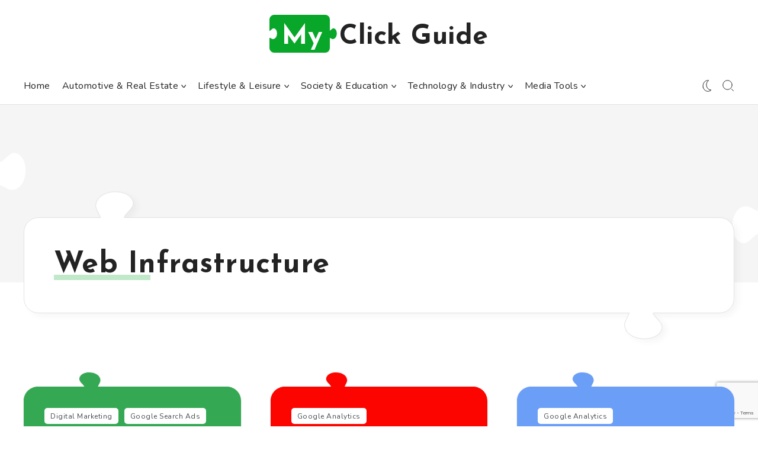

--- FILE ---
content_type: text/html; charset=UTF-8
request_url: https://www.myclickguide.com/web-infrastructure/
body_size: 521906
content:
<!DOCTYPE html>
<html dir="ltr" lang="en-US" prefix="og: https://ogp.me/ns#">
<head>
	<meta charset="utf-8">
	<meta name="viewport" content="width=device-width, initial-scale=1.0">

	<title>Web Infrastructure - My Click Guide</title>

		<!-- All in One SEO 4.9.2 - aioseo.com -->
	<meta name="robots" content="max-image-preview:large" />
	<link rel="canonical" href="https://www.myclickguide.com/category/web-infrastructure/" />
	<meta name="generator" content="All in One SEO (AIOSEO) 4.9.2" />
		<script type="application/ld+json" class="aioseo-schema">
			{"@context":"https:\/\/schema.org","@graph":[{"@type":"BreadcrumbList","@id":"https:\/\/www.myclickguide.com\/web-infrastructure\/#breadcrumblist","itemListElement":[{"@type":"ListItem","@id":"https:\/\/www.myclickguide.com#listItem","position":1,"name":"Home","item":"https:\/\/www.myclickguide.com","nextItem":{"@type":"ListItem","@id":"https:\/\/www.myclickguide.com\/category\/web-infrastructure\/#listItem","name":"Web Infrastructure"}},{"@type":"ListItem","@id":"https:\/\/www.myclickguide.com\/category\/web-infrastructure\/#listItem","position":2,"name":"Web Infrastructure","previousItem":{"@type":"ListItem","@id":"https:\/\/www.myclickguide.com#listItem","name":"Home"}}]},{"@type":"CollectionPage","@id":"https:\/\/www.myclickguide.com\/web-infrastructure\/#collectionpage","url":"https:\/\/www.myclickguide.com\/web-infrastructure\/","name":"Web Infrastructure - My Click Guide","inLanguage":"en-US","isPartOf":{"@id":"https:\/\/www.myclickguide.com\/#website"},"breadcrumb":{"@id":"https:\/\/www.myclickguide.com\/web-infrastructure\/#breadcrumblist"}},{"@type":"Organization","@id":"https:\/\/www.myclickguide.com\/#organization","name":"My Click Guide","url":"https:\/\/www.myclickguide.com\/","logo":{"@type":"ImageObject","url":"https:\/\/www.myclickguide.com\/wp-content\/uploads\/2024\/07\/logo.png","@id":"https:\/\/www.myclickguide.com\/web-infrastructure\/#organizationLogo","width":250,"height":75},"image":{"@id":"https:\/\/www.myclickguide.com\/web-infrastructure\/#organizationLogo"},"sameAs":["https:\/\/www.facebook.com\/MyClickGuide\/"]},{"@type":"WebSite","@id":"https:\/\/www.myclickguide.com\/#website","url":"https:\/\/www.myclickguide.com\/","name":"My Click Guide","inLanguage":"en-US","publisher":{"@id":"https:\/\/www.myclickguide.com\/#organization"}}]}
		</script>
		<!-- All in One SEO -->

<link rel='dns-prefetch' href='//www.googletagmanager.com' />
<link rel='dns-prefetch' href='//fonts.googleapis.com' />
<link rel='dns-prefetch' href='//pagead2.googlesyndication.com' />
<link rel="alternate" type="application/rss+xml" title="My Click Guide &raquo; Feed" href="https://www.myclickguide.com/feed/" />
<link rel="alternate" type="application/rss+xml" title="My Click Guide &raquo; Comments Feed" href="https://www.myclickguide.com/comments/feed/" />
<link rel="alternate" type="application/rss+xml" title="My Click Guide &raquo; Web Infrastructure Category Feed" href="https://www.myclickguide.com/category/web-infrastructure/feed/" />
<style id='wp-img-auto-sizes-contain-inline-css'>
img:is([sizes=auto i],[sizes^="auto," i]){contain-intrinsic-size:3000px 1500px}
/*# sourceURL=wp-img-auto-sizes-contain-inline-css */
</style>
<style id='wp-emoji-styles-inline-css'>

	img.wp-smiley, img.emoji {
		display: inline !important;
		border: none !important;
		box-shadow: none !important;
		height: 1em !important;
		width: 1em !important;
		margin: 0 0.07em !important;
		vertical-align: -0.1em !important;
		background: none !important;
		padding: 0 !important;
	}
/*# sourceURL=wp-emoji-styles-inline-css */
</style>
<link rel='stylesheet' id='wp-block-library-css' href='https://www.myclickguide.com/wp-includes/css/dist/block-library/style.min.css?ver=612bf238194ccbe486145c6a029ee74f' media='all' />
<style id='wp-block-library-theme-inline-css'>
.wp-block-audio :where(figcaption){color:#555;font-size:13px;text-align:center}.is-dark-theme .wp-block-audio :where(figcaption){color:#ffffffa6}.wp-block-audio{margin:0 0 1em}.wp-block-code{border:1px solid #ccc;border-radius:4px;font-family:Menlo,Consolas,monaco,monospace;padding:.8em 1em}.wp-block-embed :where(figcaption){color:#555;font-size:13px;text-align:center}.is-dark-theme .wp-block-embed :where(figcaption){color:#ffffffa6}.wp-block-embed{margin:0 0 1em}.blocks-gallery-caption{color:#555;font-size:13px;text-align:center}.is-dark-theme .blocks-gallery-caption{color:#ffffffa6}:root :where(.wp-block-image figcaption){color:#555;font-size:13px;text-align:center}.is-dark-theme :root :where(.wp-block-image figcaption){color:#ffffffa6}.wp-block-image{margin:0 0 1em}.wp-block-pullquote{border-bottom:4px solid;border-top:4px solid;color:currentColor;margin-bottom:1.75em}.wp-block-pullquote :where(cite),.wp-block-pullquote :where(footer),.wp-block-pullquote__citation{color:currentColor;font-size:.8125em;font-style:normal;text-transform:uppercase}.wp-block-quote{border-left:.25em solid;margin:0 0 1.75em;padding-left:1em}.wp-block-quote cite,.wp-block-quote footer{color:currentColor;font-size:.8125em;font-style:normal;position:relative}.wp-block-quote:where(.has-text-align-right){border-left:none;border-right:.25em solid;padding-left:0;padding-right:1em}.wp-block-quote:where(.has-text-align-center){border:none;padding-left:0}.wp-block-quote.is-large,.wp-block-quote.is-style-large,.wp-block-quote:where(.is-style-plain){border:none}.wp-block-search .wp-block-search__label{font-weight:700}.wp-block-search__button{border:1px solid #ccc;padding:.375em .625em}:where(.wp-block-group.has-background){padding:1.25em 2.375em}.wp-block-separator.has-css-opacity{opacity:.4}.wp-block-separator{border:none;border-bottom:2px solid;margin-left:auto;margin-right:auto}.wp-block-separator.has-alpha-channel-opacity{opacity:1}.wp-block-separator:not(.is-style-wide):not(.is-style-dots){width:100px}.wp-block-separator.has-background:not(.is-style-dots){border-bottom:none;height:1px}.wp-block-separator.has-background:not(.is-style-wide):not(.is-style-dots){height:2px}.wp-block-table{margin:0 0 1em}.wp-block-table td,.wp-block-table th{word-break:normal}.wp-block-table :where(figcaption){color:#555;font-size:13px;text-align:center}.is-dark-theme .wp-block-table :where(figcaption){color:#ffffffa6}.wp-block-video :where(figcaption){color:#555;font-size:13px;text-align:center}.is-dark-theme .wp-block-video :where(figcaption){color:#ffffffa6}.wp-block-video{margin:0 0 1em}:root :where(.wp-block-template-part.has-background){margin-bottom:0;margin-top:0;padding:1.25em 2.375em}
/*# sourceURL=/wp-includes/css/dist/block-library/theme.min.css */
</style>
<style id='classic-theme-styles-inline-css'>
/*! This file is auto-generated */
.wp-block-button__link{color:#fff;background-color:#32373c;border-radius:9999px;box-shadow:none;text-decoration:none;padding:calc(.667em + 2px) calc(1.333em + 2px);font-size:1.125em}.wp-block-file__button{background:#32373c;color:#fff;text-decoration:none}
/*# sourceURL=/wp-includes/css/classic-themes.min.css */
</style>
<link rel='stylesheet' id='aioseo/css/src/vue/standalone/blocks/table-of-contents/global.scss-css' href='https://www.myclickguide.com/wp-content/plugins/all-in-one-seo-pack/dist/Lite/assets/css/table-of-contents/global.e90f6d47.css?ver=4.9.2' media='all' />
<style id='global-styles-inline-css'>
:root{--wp--preset--aspect-ratio--square: 1;--wp--preset--aspect-ratio--4-3: 4/3;--wp--preset--aspect-ratio--3-4: 3/4;--wp--preset--aspect-ratio--3-2: 3/2;--wp--preset--aspect-ratio--2-3: 2/3;--wp--preset--aspect-ratio--16-9: 16/9;--wp--preset--aspect-ratio--9-16: 9/16;--wp--preset--color--black: #000000;--wp--preset--color--cyan-bluish-gray: #abb8c3;--wp--preset--color--white: #ffffff;--wp--preset--color--pale-pink: #f78da7;--wp--preset--color--vivid-red: #cf2e2e;--wp--preset--color--luminous-vivid-orange: #ff6900;--wp--preset--color--luminous-vivid-amber: #fcb900;--wp--preset--color--light-green-cyan: #7bdcb5;--wp--preset--color--vivid-green-cyan: #00d084;--wp--preset--color--pale-cyan-blue: #8ed1fc;--wp--preset--color--vivid-cyan-blue: #0693e3;--wp--preset--color--vivid-purple: #9b51e0;--wp--preset--gradient--vivid-cyan-blue-to-vivid-purple: linear-gradient(135deg,rgb(6,147,227) 0%,rgb(155,81,224) 100%);--wp--preset--gradient--light-green-cyan-to-vivid-green-cyan: linear-gradient(135deg,rgb(122,220,180) 0%,rgb(0,208,130) 100%);--wp--preset--gradient--luminous-vivid-amber-to-luminous-vivid-orange: linear-gradient(135deg,rgb(252,185,0) 0%,rgb(255,105,0) 100%);--wp--preset--gradient--luminous-vivid-orange-to-vivid-red: linear-gradient(135deg,rgb(255,105,0) 0%,rgb(207,46,46) 100%);--wp--preset--gradient--very-light-gray-to-cyan-bluish-gray: linear-gradient(135deg,rgb(238,238,238) 0%,rgb(169,184,195) 100%);--wp--preset--gradient--cool-to-warm-spectrum: linear-gradient(135deg,rgb(74,234,220) 0%,rgb(151,120,209) 20%,rgb(207,42,186) 40%,rgb(238,44,130) 60%,rgb(251,105,98) 80%,rgb(254,248,76) 100%);--wp--preset--gradient--blush-light-purple: linear-gradient(135deg,rgb(255,206,236) 0%,rgb(152,150,240) 100%);--wp--preset--gradient--blush-bordeaux: linear-gradient(135deg,rgb(254,205,165) 0%,rgb(254,45,45) 50%,rgb(107,0,62) 100%);--wp--preset--gradient--luminous-dusk: linear-gradient(135deg,rgb(255,203,112) 0%,rgb(199,81,192) 50%,rgb(65,88,208) 100%);--wp--preset--gradient--pale-ocean: linear-gradient(135deg,rgb(255,245,203) 0%,rgb(182,227,212) 50%,rgb(51,167,181) 100%);--wp--preset--gradient--electric-grass: linear-gradient(135deg,rgb(202,248,128) 0%,rgb(113,206,126) 100%);--wp--preset--gradient--midnight: linear-gradient(135deg,rgb(2,3,129) 0%,rgb(40,116,252) 100%);--wp--preset--font-size--small: 13px;--wp--preset--font-size--medium: 20px;--wp--preset--font-size--large: 36px;--wp--preset--font-size--x-large: 42px;--wp--preset--spacing--20: 0.44rem;--wp--preset--spacing--30: 0.67rem;--wp--preset--spacing--40: 1rem;--wp--preset--spacing--50: 1.5rem;--wp--preset--spacing--60: 2.25rem;--wp--preset--spacing--70: 3.38rem;--wp--preset--spacing--80: 5.06rem;--wp--preset--shadow--natural: 6px 6px 9px rgba(0, 0, 0, 0.2);--wp--preset--shadow--deep: 12px 12px 50px rgba(0, 0, 0, 0.4);--wp--preset--shadow--sharp: 6px 6px 0px rgba(0, 0, 0, 0.2);--wp--preset--shadow--outlined: 6px 6px 0px -3px rgb(255, 255, 255), 6px 6px rgb(0, 0, 0);--wp--preset--shadow--crisp: 6px 6px 0px rgb(0, 0, 0);}:where(.is-layout-flex){gap: 0.5em;}:where(.is-layout-grid){gap: 0.5em;}body .is-layout-flex{display: flex;}.is-layout-flex{flex-wrap: wrap;align-items: center;}.is-layout-flex > :is(*, div){margin: 0;}body .is-layout-grid{display: grid;}.is-layout-grid > :is(*, div){margin: 0;}:where(.wp-block-columns.is-layout-flex){gap: 2em;}:where(.wp-block-columns.is-layout-grid){gap: 2em;}:where(.wp-block-post-template.is-layout-flex){gap: 1.25em;}:where(.wp-block-post-template.is-layout-grid){gap: 1.25em;}.has-black-color{color: var(--wp--preset--color--black) !important;}.has-cyan-bluish-gray-color{color: var(--wp--preset--color--cyan-bluish-gray) !important;}.has-white-color{color: var(--wp--preset--color--white) !important;}.has-pale-pink-color{color: var(--wp--preset--color--pale-pink) !important;}.has-vivid-red-color{color: var(--wp--preset--color--vivid-red) !important;}.has-luminous-vivid-orange-color{color: var(--wp--preset--color--luminous-vivid-orange) !important;}.has-luminous-vivid-amber-color{color: var(--wp--preset--color--luminous-vivid-amber) !important;}.has-light-green-cyan-color{color: var(--wp--preset--color--light-green-cyan) !important;}.has-vivid-green-cyan-color{color: var(--wp--preset--color--vivid-green-cyan) !important;}.has-pale-cyan-blue-color{color: var(--wp--preset--color--pale-cyan-blue) !important;}.has-vivid-cyan-blue-color{color: var(--wp--preset--color--vivid-cyan-blue) !important;}.has-vivid-purple-color{color: var(--wp--preset--color--vivid-purple) !important;}.has-black-background-color{background-color: var(--wp--preset--color--black) !important;}.has-cyan-bluish-gray-background-color{background-color: var(--wp--preset--color--cyan-bluish-gray) !important;}.has-white-background-color{background-color: var(--wp--preset--color--white) !important;}.has-pale-pink-background-color{background-color: var(--wp--preset--color--pale-pink) !important;}.has-vivid-red-background-color{background-color: var(--wp--preset--color--vivid-red) !important;}.has-luminous-vivid-orange-background-color{background-color: var(--wp--preset--color--luminous-vivid-orange) !important;}.has-luminous-vivid-amber-background-color{background-color: var(--wp--preset--color--luminous-vivid-amber) !important;}.has-light-green-cyan-background-color{background-color: var(--wp--preset--color--light-green-cyan) !important;}.has-vivid-green-cyan-background-color{background-color: var(--wp--preset--color--vivid-green-cyan) !important;}.has-pale-cyan-blue-background-color{background-color: var(--wp--preset--color--pale-cyan-blue) !important;}.has-vivid-cyan-blue-background-color{background-color: var(--wp--preset--color--vivid-cyan-blue) !important;}.has-vivid-purple-background-color{background-color: var(--wp--preset--color--vivid-purple) !important;}.has-black-border-color{border-color: var(--wp--preset--color--black) !important;}.has-cyan-bluish-gray-border-color{border-color: var(--wp--preset--color--cyan-bluish-gray) !important;}.has-white-border-color{border-color: var(--wp--preset--color--white) !important;}.has-pale-pink-border-color{border-color: var(--wp--preset--color--pale-pink) !important;}.has-vivid-red-border-color{border-color: var(--wp--preset--color--vivid-red) !important;}.has-luminous-vivid-orange-border-color{border-color: var(--wp--preset--color--luminous-vivid-orange) !important;}.has-luminous-vivid-amber-border-color{border-color: var(--wp--preset--color--luminous-vivid-amber) !important;}.has-light-green-cyan-border-color{border-color: var(--wp--preset--color--light-green-cyan) !important;}.has-vivid-green-cyan-border-color{border-color: var(--wp--preset--color--vivid-green-cyan) !important;}.has-pale-cyan-blue-border-color{border-color: var(--wp--preset--color--pale-cyan-blue) !important;}.has-vivid-cyan-blue-border-color{border-color: var(--wp--preset--color--vivid-cyan-blue) !important;}.has-vivid-purple-border-color{border-color: var(--wp--preset--color--vivid-purple) !important;}.has-vivid-cyan-blue-to-vivid-purple-gradient-background{background: var(--wp--preset--gradient--vivid-cyan-blue-to-vivid-purple) !important;}.has-light-green-cyan-to-vivid-green-cyan-gradient-background{background: var(--wp--preset--gradient--light-green-cyan-to-vivid-green-cyan) !important;}.has-luminous-vivid-amber-to-luminous-vivid-orange-gradient-background{background: var(--wp--preset--gradient--luminous-vivid-amber-to-luminous-vivid-orange) !important;}.has-luminous-vivid-orange-to-vivid-red-gradient-background{background: var(--wp--preset--gradient--luminous-vivid-orange-to-vivid-red) !important;}.has-very-light-gray-to-cyan-bluish-gray-gradient-background{background: var(--wp--preset--gradient--very-light-gray-to-cyan-bluish-gray) !important;}.has-cool-to-warm-spectrum-gradient-background{background: var(--wp--preset--gradient--cool-to-warm-spectrum) !important;}.has-blush-light-purple-gradient-background{background: var(--wp--preset--gradient--blush-light-purple) !important;}.has-blush-bordeaux-gradient-background{background: var(--wp--preset--gradient--blush-bordeaux) !important;}.has-luminous-dusk-gradient-background{background: var(--wp--preset--gradient--luminous-dusk) !important;}.has-pale-ocean-gradient-background{background: var(--wp--preset--gradient--pale-ocean) !important;}.has-electric-grass-gradient-background{background: var(--wp--preset--gradient--electric-grass) !important;}.has-midnight-gradient-background{background: var(--wp--preset--gradient--midnight) !important;}.has-small-font-size{font-size: var(--wp--preset--font-size--small) !important;}.has-medium-font-size{font-size: var(--wp--preset--font-size--medium) !important;}.has-large-font-size{font-size: var(--wp--preset--font-size--large) !important;}.has-x-large-font-size{font-size: var(--wp--preset--font-size--x-large) !important;}
:where(.wp-block-post-template.is-layout-flex){gap: 1.25em;}:where(.wp-block-post-template.is-layout-grid){gap: 1.25em;}
:where(.wp-block-term-template.is-layout-flex){gap: 1.25em;}:where(.wp-block-term-template.is-layout-grid){gap: 1.25em;}
:where(.wp-block-columns.is-layout-flex){gap: 2em;}:where(.wp-block-columns.is-layout-grid){gap: 2em;}
:root :where(.wp-block-pullquote){font-size: 1.5em;line-height: 1.6;}
/*# sourceURL=global-styles-inline-css */
</style>
<link rel='stylesheet' id='contact-form-7-css' href='https://www.myclickguide.com/wp-content/plugins/contact-form-7/includes/css/styles.css?ver=6.1.4' media='all' />
<link rel='stylesheet' id='ppress-frontend-css' href='https://www.myclickguide.com/wp-content/plugins/wp-user-avatar/assets/css/frontend.min.css?ver=4.16.8' media='all' />
<link rel='stylesheet' id='ppress-flatpickr-css' href='https://www.myclickguide.com/wp-content/plugins/wp-user-avatar/assets/flatpickr/flatpickr.min.css?ver=4.16.8' media='all' />
<link rel='stylesheet' id='ppress-select2-css' href='https://www.myclickguide.com/wp-content/plugins/wp-user-avatar/assets/select2/select2.min.css?ver=612bf238194ccbe486145c6a029ee74f' media='all' />
<link rel='stylesheet' id='fw-ext-builder-frontend-grid-css' href='https://www.myclickguide.com/wp-content/plugins/unyson/framework/extensions/builder/static/css/frontend-grid.css?ver=1.2.12' media='all' />
<link rel='stylesheet' id='puzzvel-theme-google-fonts-css' href='//fonts.googleapis.com/css?family=Josefin+Sans%3A700%7CNunito%3A400&#038;subset=latin%2Ccyrillic&#038;display=swap' onload="if(media!='all')media='all'" media='print' />
<link rel='stylesheet' id='animate-css' href='https://www.myclickguide.com/wp-content/themes/puzzvel/framework/assets/css/animate.min.css?ver=612bf238194ccbe486145c6a029ee74f' media='all' />
<link rel='stylesheet' id='magnific-popup-css' href='https://www.myclickguide.com/wp-content/themes/puzzvel/framework/assets/css/magnific-popup.css?ver=612bf238194ccbe486145c6a029ee74f' media='all' />
<link rel='stylesheet' id='owl-carousel-css' href='https://www.myclickguide.com/wp-content/themes/puzzvel/framework/assets/css/owl.carousel.min.css?ver=612bf238194ccbe486145c6a029ee74f' media='all' />
<link rel='stylesheet' id='puzzvel-style-css' href='https://www.myclickguide.com/wp-content/themes/puzzvel/style.css?ver=1598539224' media='all' />
<style id='puzzvel-style-inline-css'>
.container,.fw-container{max-width:1240px;padding-right:20px;padding-left:20px}.site-header .menu .mega-menu{width:calc(1240px - 40px)}body{background-color:rgba(255,255,255,1)}.night-mode{background-color:rgba(24,25,29,1)}.site-header .logo-image img{max-width:50px;max-height:50px}.site-footer .logo-image img{max-width:50px;max-height:50px}.jumbotron .fw-container{min-height:300px}.jumbotron .section-bg .bg{fill:#f5f5f5}.night-mode .jumbotron .section-bg .bg{fill:#282e33}[class^="puzzvel-"]:after{color:#09a729}.night-mode [class^="puzzvel-"]:after{color:#09a729}[class*=" puzzvel-"]:after{color:#09a729}.night-mode [class*=" puzzvel-"]:after{color:#09a729}.theme-color{color:#09a729}.night-mode .theme-color{color:#09a729}.widget_calendar caption{color:#09a729}.night-mode .widget_calendar caption{color:#09a729}.widget_calendar a{color:#09a729}.night-mode .widget_calendar a{color:#09a729}.widget_tag_cloud .tagcloud a:before{color:#09a729}.night-mode .widget_tag_cloud .tagcloud a:before{color:#09a729}.comments-list .bypostauthor .author-role{color:#09a729}.night-mode .comments-list .bypostauthor .author-role{color:#09a729}.widget-calendar .day-value.link{color:#09a729}.night-mode .widget-calendar .day-value.link{color:#09a729}::selection{background-color:#09a729}.night-mode ::selection{background-color:#09a729}::-moz-selection{background-color:#09a729}.night-mode ::-moz-selection{background-color:#09a729}.logo-wrap .logo-title .bg:before{background-color:#09a729}.night-mode .logo-wrap .logo-title .bg:before{background-color:#09a729}.logo-wrap .logo-title .bg .elem.left:before{background-color:#09a729}.night-mode .logo-wrap .logo-title .bg .elem.left:before{background-color:#09a729}.logo-wrap .logo-title .bg .elem.left:after{background-color:#09a729}.night-mode .logo-wrap .logo-title .bg .elem.left:after{background-color:#09a729}.widget-posts-slider .owl-dots .owl-dot.active span{background-color:#09a729}.night-mode .widget-posts-slider .owl-dots .owl-dot.active span{background-color:#09a729}.widget-posts-slider .owl-dots .owl-dot:hover span{background-color:#09a729}.night-mode .widget-posts-slider .owl-dots .owl-dot:hover span{background-color:#09a729}.bottom-area .meta-tags a:hover{background-color:#09a729}.night-mode .bottom-area .meta-tags a:hover{background-color:#09a729}.widget_calendar #today{border-color:#09a729}.night-mode .widget_calendar #today{border-color:#09a729}.bottom-area .meta-tags a:hover{border-color:#09a729}.night-mode .bottom-area .meta-tags a:hover{border-color:#09a729}.post-title span.sticky-post .svg-icon-path-basic{fill:#09a729}.night-mode .post-title span.sticky-post .svg-icon-path-basic{fill:#09a729}.logo-wrap .logo-title .bg .svg{fill:#09a729}.night-mode .logo-wrap .logo-title .bg .svg{fill:#09a729}.thumb-meta rect{fill:#09a729}.night-mode .thumb-meta rect{fill:#09a729}.add-btns .btn:hover [class*="svg-icon-path-"]{stroke:#09a729}.night-mode .add-btns .btn:hover [class*="svg-icon-path-"]{stroke:#09a729}.post-links a:hover [class*="svg-icon-path-"]{stroke:#09a729}.night-mode .post-links a:hover [class*="svg-icon-path-"]{stroke:#09a729}.social a:hover [class*="svg-icon-path-"]{stroke:#09a729}.night-mode .social a:hover [class*="svg-icon-path-"]{stroke:#09a729}.widget_archive li a:before{background-image:url('data:image/svg+xml;charset=utf-8,%3Csvg aria-hidden="true" version="1.1" xmlns="http://www.w3.org/2000/svg" viewBox="0 0 8 8" width="8" height="8" stroke="%2309a729" fill="none" stroke-width="1.25px"%3E%3Cpath class="svg-icon-path-basic" d="M 2.443 7.5 C 2.714 7.279 3.266 6.845 3.945 6.306 L 4.055 6.219 C 5.853 4.794 6.6 4.207 6.6 3.629 L 6.6 3.629 C 6.6 3.581 6.592 3.542 6.583 3.494 C 6.549 3.35 6.464 3.215 6.328 3.1 C 6.32 3.09 6.311 3.09 6.303 3.08 C 5.599 2.31 4.759 1.8 3.944 1.309 C 3.707 1.164 3.461 1.01 3.223 .866 C 2.959 .706 2.672 .587 2.4 .5" vector-effect="non-scaling-stroke"%3E%3C/path%3E%3C/svg%3E')}.night-mode .widget_archive li a:before{background-image:url('data:image/svg+xml;charset=utf-8,%3Csvg aria-hidden="true" version="1.1" xmlns="http://www.w3.org/2000/svg" viewBox="0 0 8 8" width="8" height="8" stroke="%2309a729" fill="none" stroke-width="1.25px"%3E%3Cpath class="svg-icon-path-basic" d="M 2.443 7.5 C 2.714 7.279 3.266 6.845 3.945 6.306 L 4.055 6.219 C 5.853 4.794 6.6 4.207 6.6 3.629 L 6.6 3.629 C 6.6 3.581 6.592 3.542 6.583 3.494 C 6.549 3.35 6.464 3.215 6.328 3.1 C 6.32 3.09 6.311 3.09 6.303 3.08 C 5.599 2.31 4.759 1.8 3.944 1.309 C 3.707 1.164 3.461 1.01 3.223 .866 C 2.959 .706 2.672 .587 2.4 .5" vector-effect="non-scaling-stroke"%3E%3C/path%3E%3C/svg%3E')}.widget_categories li a:before{background-image:url('data:image/svg+xml;charset=utf-8,%3Csvg aria-hidden="true" version="1.1" xmlns="http://www.w3.org/2000/svg" viewBox="0 0 8 8" width="8" height="8" stroke="%2309a729" fill="none" stroke-width="1.25px"%3E%3Cpath class="svg-icon-path-basic" d="M 2.443 7.5 C 2.714 7.279 3.266 6.845 3.945 6.306 L 4.055 6.219 C 5.853 4.794 6.6 4.207 6.6 3.629 L 6.6 3.629 C 6.6 3.581 6.592 3.542 6.583 3.494 C 6.549 3.35 6.464 3.215 6.328 3.1 C 6.32 3.09 6.311 3.09 6.303 3.08 C 5.599 2.31 4.759 1.8 3.944 1.309 C 3.707 1.164 3.461 1.01 3.223 .866 C 2.959 .706 2.672 .587 2.4 .5" vector-effect="non-scaling-stroke"%3E%3C/path%3E%3C/svg%3E')}.night-mode .widget_categories li a:before{background-image:url('data:image/svg+xml;charset=utf-8,%3Csvg aria-hidden="true" version="1.1" xmlns="http://www.w3.org/2000/svg" viewBox="0 0 8 8" width="8" height="8" stroke="%2309a729" fill="none" stroke-width="1.25px"%3E%3Cpath class="svg-icon-path-basic" d="M 2.443 7.5 C 2.714 7.279 3.266 6.845 3.945 6.306 L 4.055 6.219 C 5.853 4.794 6.6 4.207 6.6 3.629 L 6.6 3.629 C 6.6 3.581 6.592 3.542 6.583 3.494 C 6.549 3.35 6.464 3.215 6.328 3.1 C 6.32 3.09 6.311 3.09 6.303 3.08 C 5.599 2.31 4.759 1.8 3.944 1.309 C 3.707 1.164 3.461 1.01 3.223 .866 C 2.959 .706 2.672 .587 2.4 .5" vector-effect="non-scaling-stroke"%3E%3C/path%3E%3C/svg%3E')}.widget_pages li a:before{background-image:url('data:image/svg+xml;charset=utf-8,%3Csvg aria-hidden="true" version="1.1" xmlns="http://www.w3.org/2000/svg" viewBox="0 0 8 8" width="8" height="8" stroke="%2309a729" fill="none" stroke-width="1.25px"%3E%3Cpath class="svg-icon-path-basic" d="M 2.443 7.5 C 2.714 7.279 3.266 6.845 3.945 6.306 L 4.055 6.219 C 5.853 4.794 6.6 4.207 6.6 3.629 L 6.6 3.629 C 6.6 3.581 6.592 3.542 6.583 3.494 C 6.549 3.35 6.464 3.215 6.328 3.1 C 6.32 3.09 6.311 3.09 6.303 3.08 C 5.599 2.31 4.759 1.8 3.944 1.309 C 3.707 1.164 3.461 1.01 3.223 .866 C 2.959 .706 2.672 .587 2.4 .5" vector-effect="non-scaling-stroke"%3E%3C/path%3E%3C/svg%3E')}.night-mode .widget_pages li a:before{background-image:url('data:image/svg+xml;charset=utf-8,%3Csvg aria-hidden="true" version="1.1" xmlns="http://www.w3.org/2000/svg" viewBox="0 0 8 8" width="8" height="8" stroke="%2309a729" fill="none" stroke-width="1.25px"%3E%3Cpath class="svg-icon-path-basic" d="M 2.443 7.5 C 2.714 7.279 3.266 6.845 3.945 6.306 L 4.055 6.219 C 5.853 4.794 6.6 4.207 6.6 3.629 L 6.6 3.629 C 6.6 3.581 6.592 3.542 6.583 3.494 C 6.549 3.35 6.464 3.215 6.328 3.1 C 6.32 3.09 6.311 3.09 6.303 3.08 C 5.599 2.31 4.759 1.8 3.944 1.309 C 3.707 1.164 3.461 1.01 3.223 .866 C 2.959 .706 2.672 .587 2.4 .5" vector-effect="non-scaling-stroke"%3E%3C/path%3E%3C/svg%3E')}.widget_nav_menu li a:before{background-image:url('data:image/svg+xml;charset=utf-8,%3Csvg aria-hidden="true" version="1.1" xmlns="http://www.w3.org/2000/svg" viewBox="0 0 8 8" width="8" height="8" stroke="%2309a729" fill="none" stroke-width="1.25px"%3E%3Cpath class="svg-icon-path-basic" d="M 2.443 7.5 C 2.714 7.279 3.266 6.845 3.945 6.306 L 4.055 6.219 C 5.853 4.794 6.6 4.207 6.6 3.629 L 6.6 3.629 C 6.6 3.581 6.592 3.542 6.583 3.494 C 6.549 3.35 6.464 3.215 6.328 3.1 C 6.32 3.09 6.311 3.09 6.303 3.08 C 5.599 2.31 4.759 1.8 3.944 1.309 C 3.707 1.164 3.461 1.01 3.223 .866 C 2.959 .706 2.672 .587 2.4 .5" vector-effect="non-scaling-stroke"%3E%3C/path%3E%3C/svg%3E')}.night-mode .widget_nav_menu li a:before{background-image:url('data:image/svg+xml;charset=utf-8,%3Csvg aria-hidden="true" version="1.1" xmlns="http://www.w3.org/2000/svg" viewBox="0 0 8 8" width="8" height="8" stroke="%2309a729" fill="none" stroke-width="1.25px"%3E%3Cpath class="svg-icon-path-basic" d="M 2.443 7.5 C 2.714 7.279 3.266 6.845 3.945 6.306 L 4.055 6.219 C 5.853 4.794 6.6 4.207 6.6 3.629 L 6.6 3.629 C 6.6 3.581 6.592 3.542 6.583 3.494 C 6.549 3.35 6.464 3.215 6.328 3.1 C 6.32 3.09 6.311 3.09 6.303 3.08 C 5.599 2.31 4.759 1.8 3.944 1.309 C 3.707 1.164 3.461 1.01 3.223 .866 C 2.959 .706 2.672 .587 2.4 .5" vector-effect="non-scaling-stroke"%3E%3C/path%3E%3C/svg%3E')}.widget_recent_comments li:before{background-image:url('data:image/svg+xml;charset=utf-8,%3Csvg aria-hidden="true" version="1.1" xmlns="http://www.w3.org/2000/svg" viewBox="0 0 16 16" width="16" height="16" stroke="%2309a729" fill="none" stroke-width="1.25px"%3E%3Cpath class="svg-icon-path-basic" d="M 15.5 1.5 L 15.5 12.5 L 6.5 12.5 L 4 15.5 L 4 12.5 L .5 12.5 L .5 1.5 L 15.5 1.5 Z" vector-effect="non-scaling-stroke"%3E%3C/path%3E%3Cpath class="svg-icon-path-main" d="M 3 5.5 L 13 5.5 M 3 8.5 L 9.7 8.5" vector-effect="non-scaling-stroke"%3E%3C/path%3E%3C/svg%3E')}.night-mode .widget_recent_comments li:before{background-image:url('data:image/svg+xml;charset=utf-8,%3Csvg aria-hidden="true" version="1.1" xmlns="http://www.w3.org/2000/svg" viewBox="0 0 16 16" width="16" height="16" stroke="%2309a729" fill="none" stroke-width="1.25px"%3E%3Cpath class="svg-icon-path-basic" d="M 15.5 1.5 L 15.5 12.5 L 6.5 12.5 L 4 15.5 L 4 12.5 L .5 12.5 L .5 1.5 L 15.5 1.5 Z" vector-effect="non-scaling-stroke"%3E%3C/path%3E%3Cpath class="svg-icon-path-main" d="M 3 5.5 L 13 5.5 M 3 8.5 L 9.7 8.5" vector-effect="non-scaling-stroke"%3E%3C/path%3E%3C/svg%3E')}.widget_recent_entries li a:before{background-image:url('data:image/svg+xml;charset=utf-8,%3Csvg aria-hidden="true" version="1.1" xmlns="http://www.w3.org/2000/svg" viewBox="0 0 16 16" width="16" height="16" stroke="%2309a729" fill="none" stroke-width="1.25px"%3E%3Cpath class="svg-icon-path-basic" d="M 14.5 1.5 L 14.5 15.5 L 1.5 15.5 L 1.5 1.5 M 11.5 .5 L 4.5 .5 L 4.5 2.5 L 11.5 2.5 L 11.5 .5 Z M 1.5 1.5 L 3.983 1.5 M 14.5 1.5 L 11.983 1.5" vector-effect="non-scaling-stroke"%3E%3C/path%3E%3Cpath class="svg-icon-path-main" d="M 3.5 6.5 L 12.5 6.5 M 3.5 9.5 L 12.5 9.5 M 3.5 12.5 L 9.53 12.5" vector-effect="non-scaling-stroke"%3E%3C/path%3E%3C/svg%3E')}.night-mode .widget_recent_entries li a:before{background-image:url('data:image/svg+xml;charset=utf-8,%3Csvg aria-hidden="true" version="1.1" xmlns="http://www.w3.org/2000/svg" viewBox="0 0 16 16" width="16" height="16" stroke="%2309a729" fill="none" stroke-width="1.25px"%3E%3Cpath class="svg-icon-path-basic" d="M 14.5 1.5 L 14.5 15.5 L 1.5 15.5 L 1.5 1.5 M 11.5 .5 L 4.5 .5 L 4.5 2.5 L 11.5 2.5 L 11.5 .5 Z M 1.5 1.5 L 3.983 1.5 M 14.5 1.5 L 11.983 1.5" vector-effect="non-scaling-stroke"%3E%3C/path%3E%3Cpath class="svg-icon-path-main" d="M 3.5 6.5 L 12.5 6.5 M 3.5 9.5 L 12.5 9.5 M 3.5 12.5 L 9.53 12.5" vector-effect="non-scaling-stroke"%3E%3C/path%3E%3C/svg%3E')}.carousel-content:before{background-image:url('data:image/svg+xml;charset=utf-8,%3Csvg aria-hidden="true" version="1.1" xmlns="http://www.w3.org/2000/svg" viewBox="0 0 100 100" width="100" height="100" stroke="%2309a729" fill="none" stroke-width="1.25px"%3E%3Cpath class="svg-icon-path-basic" d="M 15 50 C 15 30.67 30.67 15 50 15 C 69.33 15 85 30.67 85 50 C 85 69.33 69.33 85 50 85" vector-effect="non-scaling-stroke"%3E%3C/path%3E%3C/svg%3E')}.night-mode .carousel-content:before{background-image:url('data:image/svg+xml;charset=utf-8,%3Csvg aria-hidden="true" version="1.1" xmlns="http://www.w3.org/2000/svg" viewBox="0 0 100 100" width="100" height="100" stroke="%2309a729" fill="none" stroke-width="1.25px"%3E%3Cpath class="svg-icon-path-basic" d="M 15 50 C 15 30.67 30.67 15 50 15 C 69.33 15 85 30.67 85 50 C 85 69.33 69.33 85 50 85" vector-effect="non-scaling-stroke"%3E%3C/path%3E%3C/svg%3E')}button:hover{color:#09a729}.night-mode button:hover{color:#09a729}.button:hover{color:#09a729}.night-mode .button:hover{color:#09a729}.pagination>a:hover{color:#09a729}.night-mode .pagination>a:hover{color:#09a729}.pagination>.current{color:#09a729}.night-mode .pagination>.current{color:#09a729}.pagination>.title{color:#09a729}.night-mode .pagination>.title{color:#09a729}.pagination>.extend{color:#09a729}.night-mode .pagination>.extend{color:#09a729}input[type="submit"]:hover{color:#09a729}.night-mode input[type="submit"]:hover{color:#09a729}.theme-button{color:#09a729}.night-mode .theme-button{color:#09a729}.theme-button:hover{color:#09a729}.night-mode .theme-button:hover{color:#09a729}button{background-color:#09a729}.night-mode button{background-color:#09a729}.button{background-color:#09a729}.night-mode .button{background-color:#09a729}.pagination>*{background-color:#09a729}.night-mode .pagination>*{background-color:#09a729}input[type="submit"]{background-color:#09a729}.night-mode input[type="submit"]{background-color:#09a729}.theme-button:before{background-color:#09a729}.night-mode .theme-button:before{background-color:#09a729}button{border-color:#09a729}.night-mode button{border-color:#09a729}.button{border-color:#09a729}.night-mode .button{border-color:#09a729}.pagination>*{border-color:#09a729}.night-mode .pagination>*{border-color:#09a729}input[type="submit"]{border-color:#09a729}.night-mode input[type="submit"]{border-color:#09a729}button:hover [class*="svg-icon-path-"]{stroke:#09a729}.night-mode button:hover [class*="svg-icon-path-"]{stroke:#09a729}.button:hover [class*="svg-icon-path-"]{stroke:#09a729}.night-mode .button:hover [class*="svg-icon-path-"]{stroke:#09a729}.theme-button [class*="svg-icon-path-"]{stroke:#09a729}.night-mode .theme-button [class*="svg-icon-path-"]{stroke:#09a729}.main-title>.title{background-image:linear-gradient(to right,rgba(9,167,41,.25),rgba(9,167,41,.25))}.night-mode .main-title>.title{background-image:linear-gradient(to right,rgba(9,167,41,.25),rgba(9,167,41,.25))}.post-title a{background-image:linear-gradient(to right,rgba(9,167,41,.25),rgba(9,167,41,.25))}.night-mode .post-title a{background-image:linear-gradient(to right,rgba(9,167,41,.25),rgba(9,167,41,.25))}.post-meta li a{background-image:linear-gradient(to right,rgba(9,167,41,.25),rgba(9,167,41,.25))}.night-mode .post-meta li a{background-image:linear-gradient(to right,rgba(9,167,41,.25),rgba(9,167,41,.25))}.post-links .post-link a{background-image:linear-gradient(to right,rgba(9,167,41,.25),rgba(9,167,41,.25))}.night-mode .post-links .post-link a{background-image:linear-gradient(to right,rgba(9,167,41,.25),rgba(9,167,41,.25))}.owl-carousel .owl-nav button.owl-prev{background-image:url('data:image/svg+xml;charset=utf-8,%3Csvg aria-hidden="true" version="1.1" xmlns="http://www.w3.org/2000/svg" viewBox="0 0 8 8" width="40" height="40" stroke="%23FFFFFF" fill="none" stroke-width="5px"%3E%3Cpath class="svg-icon-path-basic" d="M 5.6 .5 C 5.328 .587 5.041 .706 4.777 .866 C 4.539 1.01 4.293 1.164 4.056 1.309 C 3.241 1.8 2.401 2.31 1.697 3.08 C 1.689 3.09 1.68 3.09 1.672 3.1 C 1.536 3.215 1.451 3.35 1.417 3.494 C 1.409 3.543 1.4 3.581 1.4 3.629 L 1.4 3.629 C 1.4 4.207 2.147 4.794 3.945 6.219 L 4.055 6.306 C 4.734 6.845 5.286 7.279 5.557 7.5" vector-effect="non-scaling-stroke"%3E%3C/path%3E%3C/svg%3E')}.night-mode .owl-carousel .owl-nav button.owl-prev{background-image:url('data:image/svg+xml;charset=utf-8,%3Csvg aria-hidden="true" version="1.1" xmlns="http://www.w3.org/2000/svg" viewBox="0 0 8 8" width="40" height="40" stroke="%23FFFFFF" fill="none" stroke-width="5px"%3E%3Cpath class="svg-icon-path-basic" d="M 5.6 .5 C 5.328 .587 5.041 .706 4.777 .866 C 4.539 1.01 4.293 1.164 4.056 1.309 C 3.241 1.8 2.401 2.31 1.697 3.08 C 1.689 3.09 1.68 3.09 1.672 3.1 C 1.536 3.215 1.451 3.35 1.417 3.494 C 1.409 3.543 1.4 3.581 1.4 3.629 L 1.4 3.629 C 1.4 4.207 2.147 4.794 3.945 6.219 L 4.055 6.306 C 4.734 6.845 5.286 7.279 5.557 7.5" vector-effect="non-scaling-stroke"%3E%3C/path%3E%3C/svg%3E')}.amp-carousel-button-prev{background-image:url('data:image/svg+xml;charset=utf-8,%3Csvg aria-hidden="true" version="1.1" xmlns="http://www.w3.org/2000/svg" viewBox="0 0 8 8" width="40" height="40" stroke="%23FFFFFF" fill="none" stroke-width="5px"%3E%3Cpath class="svg-icon-path-basic" d="M 5.6 .5 C 5.328 .587 5.041 .706 4.777 .866 C 4.539 1.01 4.293 1.164 4.056 1.309 C 3.241 1.8 2.401 2.31 1.697 3.08 C 1.689 3.09 1.68 3.09 1.672 3.1 C 1.536 3.215 1.451 3.35 1.417 3.494 C 1.409 3.543 1.4 3.581 1.4 3.629 L 1.4 3.629 C 1.4 4.207 2.147 4.794 3.945 6.219 L 4.055 6.306 C 4.734 6.845 5.286 7.279 5.557 7.5" vector-effect="non-scaling-stroke"%3E%3C/path%3E%3C/svg%3E')}.night-mode .amp-carousel-button-prev{background-image:url('data:image/svg+xml;charset=utf-8,%3Csvg aria-hidden="true" version="1.1" xmlns="http://www.w3.org/2000/svg" viewBox="0 0 8 8" width="40" height="40" stroke="%23FFFFFF" fill="none" stroke-width="5px"%3E%3Cpath class="svg-icon-path-basic" d="M 5.6 .5 C 5.328 .587 5.041 .706 4.777 .866 C 4.539 1.01 4.293 1.164 4.056 1.309 C 3.241 1.8 2.401 2.31 1.697 3.08 C 1.689 3.09 1.68 3.09 1.672 3.1 C 1.536 3.215 1.451 3.35 1.417 3.494 C 1.409 3.543 1.4 3.581 1.4 3.629 L 1.4 3.629 C 1.4 4.207 2.147 4.794 3.945 6.219 L 4.055 6.306 C 4.734 6.845 5.286 7.279 5.557 7.5" vector-effect="non-scaling-stroke"%3E%3C/path%3E%3C/svg%3E')}.owl-carousel .owl-nav button.owl-next{background-image:url('data:image/svg+xml;charset=utf-8,%3Csvg aria-hidden="true" version="1.1" xmlns="http://www.w3.org/2000/svg" viewBox="0 0 8 8" width="40" height="40" stroke="%23FFFFFF" fill="none" stroke-width="5px"%3E%3Cpath class="svg-icon-path-basic" d="M 2.443 7.5 C 2.714 7.279 3.266 6.845 3.945 6.306 L 4.055 6.219 C 5.853 4.794 6.6 4.207 6.6 3.629 L 6.6 3.629 C 6.6 3.581 6.592 3.542 6.583 3.494 C 6.549 3.35 6.464 3.215 6.328 3.1 C 6.32 3.09 6.311 3.09 6.303 3.08 C 5.599 2.31 4.759 1.8 3.944 1.309 C 3.707 1.164 3.461 1.01 3.223 .866 C 2.959 .706 2.672 .587 2.4 .5" vector-effect="non-scaling-stroke"%3E%3C/path%3E%3C/svg%3E')}.night-mode .owl-carousel .owl-nav button.owl-next{background-image:url('data:image/svg+xml;charset=utf-8,%3Csvg aria-hidden="true" version="1.1" xmlns="http://www.w3.org/2000/svg" viewBox="0 0 8 8" width="40" height="40" stroke="%23FFFFFF" fill="none" stroke-width="5px"%3E%3Cpath class="svg-icon-path-basic" d="M 2.443 7.5 C 2.714 7.279 3.266 6.845 3.945 6.306 L 4.055 6.219 C 5.853 4.794 6.6 4.207 6.6 3.629 L 6.6 3.629 C 6.6 3.581 6.592 3.542 6.583 3.494 C 6.549 3.35 6.464 3.215 6.328 3.1 C 6.32 3.09 6.311 3.09 6.303 3.08 C 5.599 2.31 4.759 1.8 3.944 1.309 C 3.707 1.164 3.461 1.01 3.223 .866 C 2.959 .706 2.672 .587 2.4 .5" vector-effect="non-scaling-stroke"%3E%3C/path%3E%3C/svg%3E')}.amp-carousel-button-next{background-image:url('data:image/svg+xml;charset=utf-8,%3Csvg aria-hidden="true" version="1.1" xmlns="http://www.w3.org/2000/svg" viewBox="0 0 8 8" width="40" height="40" stroke="%23FFFFFF" fill="none" stroke-width="5px"%3E%3Cpath class="svg-icon-path-basic" d="M 2.443 7.5 C 2.714 7.279 3.266 6.845 3.945 6.306 L 4.055 6.219 C 5.853 4.794 6.6 4.207 6.6 3.629 L 6.6 3.629 C 6.6 3.581 6.592 3.542 6.583 3.494 C 6.549 3.35 6.464 3.215 6.328 3.1 C 6.32 3.09 6.311 3.09 6.303 3.08 C 5.599 2.31 4.759 1.8 3.944 1.309 C 3.707 1.164 3.461 1.01 3.223 .866 C 2.959 .706 2.672 .587 2.4 .5" vector-effect="non-scaling-stroke"%3E%3C/path%3E%3C/svg%3E')}.night-mode .amp-carousel-button-next{background-image:url('data:image/svg+xml;charset=utf-8,%3Csvg aria-hidden="true" version="1.1" xmlns="http://www.w3.org/2000/svg" viewBox="0 0 8 8" width="40" height="40" stroke="%23FFFFFF" fill="none" stroke-width="5px"%3E%3Cpath class="svg-icon-path-basic" d="M 2.443 7.5 C 2.714 7.279 3.266 6.845 3.945 6.306 L 4.055 6.219 C 5.853 4.794 6.6 4.207 6.6 3.629 L 6.6 3.629 C 6.6 3.581 6.592 3.542 6.583 3.494 C 6.549 3.35 6.464 3.215 6.328 3.1 C 6.32 3.09 6.311 3.09 6.303 3.08 C 5.599 2.31 4.759 1.8 3.944 1.309 C 3.707 1.164 3.461 1.01 3.223 .866 C 2.959 .706 2.672 .587 2.4 .5" vector-effect="non-scaling-stroke"%3E%3C/path%3E%3C/svg%3E')}.text-formatting blockquote:before{background-image:url('data:image/svg+xml;charset=utf-8,%3Csvg aria-hidden="true" version="1.1" xmlns="http://www.w3.org/2000/svg" viewBox="0 0 60 60" width="60" height="60" stroke="%2309a729" fill="none" stroke-width="2px"%3E%3Cpath class="svg-icon-path-basic" d="M 27.287 15.3 L 20.149 32.331 C 24.341 34.09 27.287 38.232 27.287 43.064 C 27.287 49.49 22.077 54.7 15.651 54.7 C 9.225 54.7 4.015 49.49 4.015 43.064 C 4.015 39.536 5.592 36.381 8.071 34.247 L 8.066 34.24 L 27.287 15.3 Z M 48.848 32.331 L 55.986 15.3 L 36.764 34.24 L 36.769 34.246 C 34.289 36.38 32.712 39.535 32.712 43.063 C 32.712 49.489 37.922 54.699 44.348 54.699 C 50.774 54.699 55.984 49.489 55.984 43.063 C 55.986 38.232 53.04 34.09 48.848 32.331 Z" vector-effect="non-scaling-stroke"%3E%3C/path%3E%3C/svg%3E')}.night-mode .text-formatting blockquote:before{background-image:url('data:image/svg+xml;charset=utf-8,%3Csvg aria-hidden="true" version="1.1" xmlns="http://www.w3.org/2000/svg" viewBox="0 0 60 60" width="60" height="60" stroke="%2309a729" fill="none" stroke-width="2px"%3E%3Cpath class="svg-icon-path-basic" d="M 27.287 15.3 L 20.149 32.331 C 24.341 34.09 27.287 38.232 27.287 43.064 C 27.287 49.49 22.077 54.7 15.651 54.7 C 9.225 54.7 4.015 49.49 4.015 43.064 C 4.015 39.536 5.592 36.381 8.071 34.247 L 8.066 34.24 L 27.287 15.3 Z M 48.848 32.331 L 55.986 15.3 L 36.764 34.24 L 36.769 34.246 C 34.289 36.38 32.712 39.535 32.712 43.063 C 32.712 49.489 37.922 54.699 44.348 54.699 C 50.774 54.699 55.984 49.489 55.984 43.063 C 55.986 38.232 53.04 34.09 48.848 32.331 Z" vector-effect="non-scaling-stroke"%3E%3C/path%3E%3C/svg%3E')}.bg-box{background-color:#fff}.night-mode .bg-box{background-color:#282e33}.theme-bg{background-color:#fff}.night-mode .theme-bg{background-color:#282e33}.theme-bg:before{background-color:#fff}.night-mode .theme-bg:before{background-color:#282e33}.text-formatting .wp-block-calendar table th{background-color:#fff}.night-mode .text-formatting .wp-block-calendar table th{background-color:#282e33}.text-formatting table tbody:only-child tr:nth-child(2n+1){background-color:#fff}.night-mode .text-formatting table tbody:only-child tr:nth-child(2n+1){background-color:#282e33}.text-formatting .wp-block-image figcaption{background-color:#fff}.night-mode .text-formatting .wp-block-image figcaption{background-color:#282e33}.text-formatting .blocks-gallery-item figcaption{background-color:#fff}.night-mode .text-formatting .blocks-gallery-item figcaption{background-color:#282e33}.puzzvel_widget_instagram_feed span{background-color:#fff}.night-mode .puzzvel_widget_instagram_feed span{background-color:#282e33}.post-thumb .thumb-path{stroke:#fff}.night-mode .post-thumb .thumb-path{stroke:#282e33}.bg-box .puzzle .svg-icon-path-basic{fill:#fff}.night-mode .bg-box .puzzle .svg-icon-path-basic{fill:#282e33}.wp-block-separator.is-style-dots:before{color:#e2e2e2}.night-mode .wp-block-separator.is-style-dots:before{color:#313b43}.theme-border{border-color:#e2e2e2}.night-mode .theme-border{border-color:#313b43}.bg-box{border-color:#e2e2e2}.night-mode .bg-box{border-color:#313b43}.site-header{border-color:#e2e2e2}.night-mode .site-header{border-color:#313b43}.site-header .nav-menu{border-color:#e2e2e2}.night-mode .site-header .nav-menu{border-color:#313b43}.site-header .menu li{border-color:#e2e2e2}.night-mode .site-header .menu li{border-color:#313b43}.text-formatting abbr[title]{border-color:#e2e2e2}.night-mode .text-formatting abbr[title]{border-color:#313b43}.text-formatting pre{border-color:#e2e2e2}.night-mode .text-formatting pre{border-color:#313b43}.text-formatting table{border-color:#e2e2e2}.night-mode .text-formatting table{border-color:#313b43}.text-formatting table tr th{border-color:#e2e2e2}.night-mode .text-formatting table tr th{border-color:#313b43}.text-formatting table tr td{border-color:#e2e2e2}.night-mode .text-formatting table tr td{border-color:#313b43}.text-formatting .wp-block-pullquote{border-color:#e2e2e2}.night-mode .text-formatting .wp-block-pullquote{border-color:#313b43}.bottom-area .meta-tags a{border-color:#e2e2e2}.night-mode .bottom-area .meta-tags a{border-color:#313b43}.widget-calendar .month{border-color:#e2e2e2}.night-mode .widget-calendar .month{border-color:#313b43}.site-header .add-btns li.sep:before{background-color:#e2e2e2}.night-mode .site-header .add-btns li.sep:before{background-color:#313b43}.site-footer .copyright:before{background-color:#e2e2e2}.night-mode .site-footer .copyright:before{background-color:#313b43}.text-formatting hr{background-color:#e2e2e2}.night-mode .text-formatting hr{background-color:#313b43}.post-links [class*="svg-icon-path-"]{stroke:#e2e2e2}.night-mode .post-links [class*="svg-icon-path-"]{stroke:#313b43}.site-header .menu>li>a>.sub{stroke:#e2e2e2}.night-mode .site-header .menu>li>a>.sub{stroke:#313b43}.puzzle .svg-icon-path-basic{stroke:#e2e2e2}.night-mode .puzzle .svg-icon-path-basic{stroke:#313b43}#back-to-top .puzzle [class*="svg-icon-path-"]{stroke:#e2e2e2}.night-mode #back-to-top .puzzle [class*="svg-icon-path-"]{stroke:#313b43}.theme-shadow{filter:drop-shadow(0 0 1px rgb(226,226,226));-webkit-filter:drop-shadow(0 0 1px rgb(226,226,226))}.night-mode .theme-shadow{filter:drop-shadow(0 0 1px rgb(49,59,67));-webkit-filter:drop-shadow(0 0 1px rgb(49,59,67))}.comments-list .children:before{background-image:url('data:image/svg+xml;charset=utf-8,%3Csvg aria-hidden="true" version="1.1" xmlns="http://www.w3.org/2000/svg" viewBox="0 0 30 30" width="24" height="24" stroke="%23e2e2e2" fill="none" stroke-width="2px"%3E%3Cpath class="svg-icon-path-basic" d="M 1.056 12.223 C 1.483 10.329 4.986 9.298 6.712 8.323 C 9.737 6.574 12.349 4.3 15.74 4.387 M 29 25.615 C 28.803 22.218 27.165 19.045 24.463 16.825 C 21.572 14.313 17.955 12.693 13.846 11.953 M 13.846 11.953 C 9.959 11.252 5.634 11.339 1.056 12.224 M 1.05 12.257 C .935 12.818 1.075 13.45 1.626 14.183 C 4.33 17.813 8.408 19.387 11.295 22.142" vector-effect="non-scaling-stroke"%3E%3C/path%3E%3C/svg%3E')}.night-mode .comments-list .children:before{background-image:url('data:image/svg+xml;charset=utf-8,%3Csvg aria-hidden="true" version="1.1" xmlns="http://www.w3.org/2000/svg" viewBox="0 0 30 30" width="24" height="24" stroke="%23313b43" fill="none" stroke-width="2px"%3E%3Cpath class="svg-icon-path-basic" d="M 1.056 12.223 C 1.483 10.329 4.986 9.298 6.712 8.323 C 9.737 6.574 12.349 4.3 15.74 4.387 M 29 25.615 C 28.803 22.218 27.165 19.045 24.463 16.825 C 21.572 14.313 17.955 12.693 13.846 11.953 M 13.846 11.953 C 9.959 11.252 5.634 11.339 1.056 12.224 M 1.05 12.257 C .935 12.818 1.075 13.45 1.626 14.183 C 4.33 17.813 8.408 19.387 11.295 22.142" vector-effect="non-scaling-stroke"%3E%3C/path%3E%3C/svg%3E')}.dev-easter-egg{filter:drop-shadow(3px 3px 4px rgba(34,34,34,.2));-webkit-filter:drop-shadow(3px 3px 4px rgba(34,34,34,.2))}.night-mode .dev-easter-egg{filter:drop-shadow(3px 3px 4px rgba(34,34,34,.2));-webkit-filter:drop-shadow(3px 3px 4px rgba(34,34,34,.2))}.owl-carousel .owl-nav button.owl-prev{filter:drop-shadow(3px 3px 4px rgba(34,34,34,.2));-webkit-filter:drop-shadow(3px 3px 4px rgba(34,34,34,.2))}.night-mode .owl-carousel .owl-nav button.owl-prev{filter:drop-shadow(3px 3px 4px rgba(34,34,34,.2));-webkit-filter:drop-shadow(3px 3px 4px rgba(34,34,34,.2))}.owl-carousel .owl-nav button.owl-next{filter:drop-shadow(3px 3px 4px rgba(34,34,34,.2));-webkit-filter:drop-shadow(3px 3px 4px rgba(34,34,34,.2))}.night-mode .owl-carousel .owl-nav button.owl-next{filter:drop-shadow(3px 3px 4px rgba(34,34,34,.2));-webkit-filter:drop-shadow(3px 3px 4px rgba(34,34,34,.2))}.amp-carousel-button-prev{filter:drop-shadow(3px 3px 4px rgba(34,34,34,.2));-webkit-filter:drop-shadow(3px 3px 4px rgba(34,34,34,.2))}.night-mode .amp-carousel-button-prev{filter:drop-shadow(3px 3px 4px rgba(34,34,34,.2));-webkit-filter:drop-shadow(3px 3px 4px rgba(34,34,34,.2))}.amp-carousel-button-next{filter:drop-shadow(3px 3px 4px rgba(34,34,34,.2));-webkit-filter:drop-shadow(3px 3px 4px rgba(34,34,34,.2))}.night-mode .amp-carousel-button-next{filter:drop-shadow(3px 3px 4px rgba(34,34,34,.2));-webkit-filter:drop-shadow(3px 3px 4px rgba(34,34,34,.2))}.slider .slider-nav .item{filter:drop-shadow(3px 3px 4px rgba(34,34,34,.2));-webkit-filter:drop-shadow(3px 3px 4px rgba(34,34,34,.2))}.night-mode .slider .slider-nav .item{filter:drop-shadow(3px 3px 4px rgba(34,34,34,.2));-webkit-filter:drop-shadow(3px 3px 4px rgba(34,34,34,.2))}.bg-box{filter:drop-shadow(7px 5px 4px rgba(34,34,34,.04));-webkit-filter:drop-shadow(7px 5px 4px rgba(34,34,34,.04))}.night-mode .bg-box{filter:drop-shadow(7px 5px 4px rgba(34,34,34,.04));-webkit-filter:drop-shadow(7px 5px 4px rgba(34,34,34,.04))}.site-header .menu .sub-menu{filter:drop-shadow(7px 5px 4px rgba(34,34,34,.04));-webkit-filter:drop-shadow(7px 5px 4px rgba(34,34,34,.04))}.night-mode .site-header .menu .sub-menu{filter:drop-shadow(7px 5px 4px rgba(34,34,34,.04));-webkit-filter:drop-shadow(7px 5px 4px rgba(34,34,34,.04))}.site-header .menu .mega-menu{filter:drop-shadow(7px 5px 4px rgba(34,34,34,.04));-webkit-filter:drop-shadow(7px 5px 4px rgba(34,34,34,.04))}.night-mode .site-header .menu .mega-menu{filter:drop-shadow(7px 5px 4px rgba(34,34,34,.04));-webkit-filter:drop-shadow(7px 5px 4px rgba(34,34,34,.04))}.jumbotron+.site-content .bg-box.top-area{filter:drop-shadow(7px 5px 4px rgba(34,34,34,.04));-webkit-filter:drop-shadow(7px 5px 4px rgba(34,34,34,.04))}.night-mode .jumbotron+.site-content .bg-box.top-area{filter:drop-shadow(7px 5px 4px rgba(34,34,34,.04));-webkit-filter:drop-shadow(7px 5px 4px rgba(34,34,34,.04))}.site-footer{filter:drop-shadow(-3px -3px 4px rgba(34,34,34,.04));-webkit-filter:drop-shadow(-3px -3px 4px rgba(34,34,34,.04))}.night-mode .site-footer{filter:drop-shadow(-3px -3px 4px rgba(34,34,34,.04));-webkit-filter:drop-shadow(-3px -3px 4px rgba(34,34,34,.04))}#back-to-top .back-to-top-button{filter:drop-shadow(-3px -3px 4px rgba(34,34,34,.04));-webkit-filter:drop-shadow(-3px -3px 4px rgba(34,34,34,.04))}.night-mode #back-to-top .back-to-top-button{filter:drop-shadow(-3px -3px 4px rgba(34,34,34,.04));-webkit-filter:drop-shadow(-3px -3px 4px rgba(34,34,34,.04))}.site-header{color:#242323}.night-mode .site-header{color:#e9e8e8}.site-header a{color:#262626}.night-mode .site-header a{color:#808080}.site-header .add-btns .btn{color:#262626}.night-mode .site-header .add-btns .btn{color:#808080}.site-header .add-btns [class*="svg-icon-path-"]{stroke:#262626}.night-mode .site-header .add-btns [class*="svg-icon-path-"]{stroke:#808080}.site-header{background-color:rgba(255,255,255,1)}.night-mode .site-header{background-color:rgba(24,25,29,1)}.site-header .nav-menu{background-color:rgba(255,255,255,1)}.night-mode .site-header .nav-menu{background-color:rgba(24,25,29,1)}.site-header .menu>li>a>.sub{fill:rgba(255,255,255,1)}.night-mode .site-header .menu>li>a>.sub{fill:rgba(24,25,29,1)}.logo-wrap .logo-title{color:#242323}.night-mode .logo-wrap .logo-title{color:#e9e8e8}.logo-wrap .logo-subtitle{color:#787878}.night-mode .logo-wrap .logo-subtitle{color:#e9e8e8}.site-header .menu{color:#242323}.night-mode .site-header .menu{color:#e9e8e8}.site-header .menu li a{color:#242323}.night-mode .site-header .menu li a{color:#e9e8e8}.site-header .menu li.mega-menu-col[class*="current-menu"]>a{color:#242323}.night-mode .site-header .menu li.mega-menu-col[class*="current-menu"]>a{color:#e9e8e8}.mobile-menu [class*="svg-icon-path-"]{stroke:#242323}.night-mode .mobile-menu [class*="svg-icon-path-"]{stroke:#e9e8e8}.nav-menu span.close [class*="svg-icon-path-"]{stroke:#242323}.night-mode .nav-menu span.close [class*="svg-icon-path-"]{stroke:#e9e8e8}.site-header .menu li.menu-item-has-children>.amp-arrow{background-image:url('data:image/svg+xml;charset=utf-8,%3Csvg aria-hidden="true" version="1.1" xmlns="http://www.w3.org/2000/svg" viewBox="0 0 8 8" width="8" height="8" stroke="%23242323" fill="none" stroke-width="1.25px"%3E%3Cpath class="svg-icon-path-basic" d="M .5 2.443 C .721 2.714 1.155 3.266 1.694 3.945 L 1.781 4.055 C 3.206 5.853 3.793 6.6 4.371 6.6 L 4.371 6.6 C 4.419 6.6 4.458 6.592 4.506 6.583 C 4.65 6.549 4.785 6.464 4.9 6.328 C 4.91 6.32 4.91 6.311 4.92 6.303 C 5.69 5.599 6.2 4.759 6.691 3.944 C 6.836 3.707 6.99 3.461 7.134 3.223 C 7.294 2.959 7.413 2.672 7.5 2.4" vector-effect="non-scaling-stroke"%3E%3C/path%3E%3C/svg%3E')}.night-mode .site-header .menu li.menu-item-has-children>.amp-arrow{background-image:url('data:image/svg+xml;charset=utf-8,%3Csvg aria-hidden="true" version="1.1" xmlns="http://www.w3.org/2000/svg" viewBox="0 0 8 8" width="8" height="8" stroke="%23e9e8e8" fill="none" stroke-width="1.25px"%3E%3Cpath class="svg-icon-path-basic" d="M .5 2.443 C .721 2.714 1.155 3.266 1.694 3.945 L 1.781 4.055 C 3.206 5.853 3.793 6.6 4.371 6.6 L 4.371 6.6 C 4.419 6.6 4.458 6.592 4.506 6.583 C 4.65 6.549 4.785 6.464 4.9 6.328 C 4.91 6.32 4.91 6.311 4.92 6.303 C 5.69 5.599 6.2 4.759 6.691 3.944 C 6.836 3.707 6.99 3.461 7.134 3.223 C 7.294 2.959 7.413 2.672 7.5 2.4" vector-effect="non-scaling-stroke"%3E%3C/path%3E%3C/svg%3E')}.site-header .menu>li.menu-item-has-children>a>.arrow{background-image:url('data:image/svg+xml;charset=utf-8,%3Csvg aria-hidden="true" version="1.1" xmlns="http://www.w3.org/2000/svg" viewBox="0 0 8 8" width="8" height="8" stroke="%23242323" fill="none" stroke-width="1.25px"%3E%3Cpath class="svg-icon-path-basic" d="M .5 2.443 C .721 2.714 1.155 3.266 1.694 3.945 L 1.781 4.055 C 3.206 5.853 3.793 6.6 4.371 6.6 L 4.371 6.6 C 4.419 6.6 4.458 6.592 4.506 6.583 C 4.65 6.549 4.785 6.464 4.9 6.328 C 4.91 6.32 4.91 6.311 4.92 6.303 C 5.69 5.599 6.2 4.759 6.691 3.944 C 6.836 3.707 6.99 3.461 7.134 3.223 C 7.294 2.959 7.413 2.672 7.5 2.4" vector-effect="non-scaling-stroke"%3E%3C/path%3E%3C/svg%3E')}.night-mode .site-header .menu>li.menu-item-has-children>a>.arrow{background-image:url('data:image/svg+xml;charset=utf-8,%3Csvg aria-hidden="true" version="1.1" xmlns="http://www.w3.org/2000/svg" viewBox="0 0 8 8" width="8" height="8" stroke="%23e9e8e8" fill="none" stroke-width="1.25px"%3E%3Cpath class="svg-icon-path-basic" d="M .5 2.443 C .721 2.714 1.155 3.266 1.694 3.945 L 1.781 4.055 C 3.206 5.853 3.793 6.6 4.371 6.6 L 4.371 6.6 C 4.419 6.6 4.458 6.592 4.506 6.583 C 4.65 6.549 4.785 6.464 4.9 6.328 C 4.91 6.32 4.91 6.311 4.92 6.303 C 5.69 5.599 6.2 4.759 6.691 3.944 C 6.836 3.707 6.99 3.461 7.134 3.223 C 7.294 2.959 7.413 2.672 7.5 2.4" vector-effect="non-scaling-stroke"%3E%3C/path%3E%3C/svg%3E')}.site-header .menu>li li.menu-item-has-children>a .arrow{background-image:url('data:image/svg+xml;charset=utf-8,%3Csvg aria-hidden="true" version="1.1" xmlns="http://www.w3.org/2000/svg" viewBox="0 0 8 8" width="8" height="8" stroke="%23242323" fill="none" stroke-width="1.25px"%3E%3Cpath class="svg-icon-path-basic" d="M 2.443 7.5 C 2.714 7.279 3.266 6.845 3.945 6.306 L 4.055 6.219 C 5.853 4.794 6.6 4.207 6.6 3.629 L 6.6 3.629 C 6.6 3.581 6.592 3.542 6.583 3.494 C 6.549 3.35 6.464 3.215 6.328 3.1 C 6.32 3.09 6.311 3.09 6.303 3.08 C 5.599 2.31 4.759 1.8 3.944 1.309 C 3.707 1.164 3.461 1.01 3.223 .866 C 2.959 .706 2.672 .587 2.4 .5" vector-effect="non-scaling-stroke"%3E%3C/path%3E%3C/svg%3E')}.night-mode .site-header .menu>li li.menu-item-has-children>a .arrow{background-image:url('data:image/svg+xml;charset=utf-8,%3Csvg aria-hidden="true" version="1.1" xmlns="http://www.w3.org/2000/svg" viewBox="0 0 8 8" width="8" height="8" stroke="%23e9e8e8" fill="none" stroke-width="1.25px"%3E%3Cpath class="svg-icon-path-basic" d="M 2.443 7.5 C 2.714 7.279 3.266 6.845 3.945 6.306 L 4.055 6.219 C 5.853 4.794 6.6 4.207 6.6 3.629 L 6.6 3.629 C 6.6 3.581 6.592 3.542 6.583 3.494 C 6.549 3.35 6.464 3.215 6.328 3.1 C 6.32 3.09 6.311 3.09 6.303 3.08 C 5.599 2.31 4.759 1.8 3.944 1.309 C 3.707 1.164 3.461 1.01 3.223 .866 C 2.959 .706 2.672 .587 2.4 .5" vector-effect="non-scaling-stroke"%3E%3C/path%3E%3C/svg%3E')}.site-header .menu li:not(.mega-menu-col):hover>a{color:#09a729}.night-mode .site-header .menu li:not(.mega-menu-col):hover>a{color:#09a729}.site-header .menu li.current-menu-item>a{color:#09a729}.night-mode .site-header .menu li.current-menu-item>a{color:#09a729}.site-header .menu li.current-menu-ancestor>a{color:#09a729}.night-mode .site-header .menu li.current-menu-ancestor>a{color:#09a729}.mobile-menu:hover [class*="svg-icon-path-"]{stroke:#09a729}.night-mode .mobile-menu:hover [class*="svg-icon-path-"]{stroke:#09a729}.nav-menu span.close:hover [class*="svg-icon-path-"]{stroke:#09a729}.night-mode .nav-menu span.close:hover [class*="svg-icon-path-"]{stroke:#09a729}.site-header .menu>li:hover>a>.arrow{background-image:url('data:image/svg+xml;charset=utf-8,%3Csvg aria-hidden="true" version="1.1" xmlns="http://www.w3.org/2000/svg" viewBox="0 0 8 8" width="8" height="8" stroke="%2309a729" fill="none" stroke-width="1.25px"%3E%3Cpath class="svg-icon-path-basic" d="M .5 2.443 C .721 2.714 1.155 3.266 1.694 3.945 L 1.781 4.055 C 3.206 5.853 3.793 6.6 4.371 6.6 L 4.371 6.6 C 4.419 6.6 4.458 6.592 4.506 6.583 C 4.65 6.549 4.785 6.464 4.9 6.328 C 4.91 6.32 4.91 6.311 4.92 6.303 C 5.69 5.599 6.2 4.759 6.691 3.944 C 6.836 3.707 6.99 3.461 7.134 3.223 C 7.294 2.959 7.413 2.672 7.5 2.4" vector-effect="non-scaling-stroke"%3E%3C/path%3E%3C/svg%3E')}.night-mode .site-header .menu>li:hover>a>.arrow{background-image:url('data:image/svg+xml;charset=utf-8,%3Csvg aria-hidden="true" version="1.1" xmlns="http://www.w3.org/2000/svg" viewBox="0 0 8 8" width="8" height="8" stroke="%2309a729" fill="none" stroke-width="1.25px"%3E%3Cpath class="svg-icon-path-basic" d="M .5 2.443 C .721 2.714 1.155 3.266 1.694 3.945 L 1.781 4.055 C 3.206 5.853 3.793 6.6 4.371 6.6 L 4.371 6.6 C 4.419 6.6 4.458 6.592 4.506 6.583 C 4.65 6.549 4.785 6.464 4.9 6.328 C 4.91 6.32 4.91 6.311 4.92 6.303 C 5.69 5.599 6.2 4.759 6.691 3.944 C 6.836 3.707 6.99 3.461 7.134 3.223 C 7.294 2.959 7.413 2.672 7.5 2.4" vector-effect="non-scaling-stroke"%3E%3C/path%3E%3C/svg%3E')}.site-header .menu>li.current-menu-item>a>.arrow{background-image:url('data:image/svg+xml;charset=utf-8,%3Csvg aria-hidden="true" version="1.1" xmlns="http://www.w3.org/2000/svg" viewBox="0 0 8 8" width="8" height="8" stroke="%2309a729" fill="none" stroke-width="1.25px"%3E%3Cpath class="svg-icon-path-basic" d="M .5 2.443 C .721 2.714 1.155 3.266 1.694 3.945 L 1.781 4.055 C 3.206 5.853 3.793 6.6 4.371 6.6 L 4.371 6.6 C 4.419 6.6 4.458 6.592 4.506 6.583 C 4.65 6.549 4.785 6.464 4.9 6.328 C 4.91 6.32 4.91 6.311 4.92 6.303 C 5.69 5.599 6.2 4.759 6.691 3.944 C 6.836 3.707 6.99 3.461 7.134 3.223 C 7.294 2.959 7.413 2.672 7.5 2.4" vector-effect="non-scaling-stroke"%3E%3C/path%3E%3C/svg%3E')}.night-mode .site-header .menu>li.current-menu-item>a>.arrow{background-image:url('data:image/svg+xml;charset=utf-8,%3Csvg aria-hidden="true" version="1.1" xmlns="http://www.w3.org/2000/svg" viewBox="0 0 8 8" width="8" height="8" stroke="%2309a729" fill="none" stroke-width="1.25px"%3E%3Cpath class="svg-icon-path-basic" d="M .5 2.443 C .721 2.714 1.155 3.266 1.694 3.945 L 1.781 4.055 C 3.206 5.853 3.793 6.6 4.371 6.6 L 4.371 6.6 C 4.419 6.6 4.458 6.592 4.506 6.583 C 4.65 6.549 4.785 6.464 4.9 6.328 C 4.91 6.32 4.91 6.311 4.92 6.303 C 5.69 5.599 6.2 4.759 6.691 3.944 C 6.836 3.707 6.99 3.461 7.134 3.223 C 7.294 2.959 7.413 2.672 7.5 2.4" vector-effect="non-scaling-stroke"%3E%3C/path%3E%3C/svg%3E')}.site-header .menu>li.current-menu-ancestor>a>.arrow{background-image:url('data:image/svg+xml;charset=utf-8,%3Csvg aria-hidden="true" version="1.1" xmlns="http://www.w3.org/2000/svg" viewBox="0 0 8 8" width="8" height="8" stroke="%2309a729" fill="none" stroke-width="1.25px"%3E%3Cpath class="svg-icon-path-basic" d="M .5 2.443 C .721 2.714 1.155 3.266 1.694 3.945 L 1.781 4.055 C 3.206 5.853 3.793 6.6 4.371 6.6 L 4.371 6.6 C 4.419 6.6 4.458 6.592 4.506 6.583 C 4.65 6.549 4.785 6.464 4.9 6.328 C 4.91 6.32 4.91 6.311 4.92 6.303 C 5.69 5.599 6.2 4.759 6.691 3.944 C 6.836 3.707 6.99 3.461 7.134 3.223 C 7.294 2.959 7.413 2.672 7.5 2.4" vector-effect="non-scaling-stroke"%3E%3C/path%3E%3C/svg%3E')}.night-mode .site-header .menu>li.current-menu-ancestor>a>.arrow{background-image:url('data:image/svg+xml;charset=utf-8,%3Csvg aria-hidden="true" version="1.1" xmlns="http://www.w3.org/2000/svg" viewBox="0 0 8 8" width="8" height="8" stroke="%2309a729" fill="none" stroke-width="1.25px"%3E%3Cpath class="svg-icon-path-basic" d="M .5 2.443 C .721 2.714 1.155 3.266 1.694 3.945 L 1.781 4.055 C 3.206 5.853 3.793 6.6 4.371 6.6 L 4.371 6.6 C 4.419 6.6 4.458 6.592 4.506 6.583 C 4.65 6.549 4.785 6.464 4.9 6.328 C 4.91 6.32 4.91 6.311 4.92 6.303 C 5.69 5.599 6.2 4.759 6.691 3.944 C 6.836 3.707 6.99 3.461 7.134 3.223 C 7.294 2.959 7.413 2.672 7.5 2.4" vector-effect="non-scaling-stroke"%3E%3C/path%3E%3C/svg%3E')}.site-header .menu li li:hover>a>.arrow{background-image:url('data:image/svg+xml;charset=utf-8,%3Csvg aria-hidden="true" version="1.1" xmlns="http://www.w3.org/2000/svg" viewBox="0 0 8 8" width="8" height="8" stroke="%2309a729" fill="none" stroke-width="1.25px"%3E%3Cpath class="svg-icon-path-basic" d="M 2.443 7.5 C 2.714 7.279 3.266 6.845 3.945 6.306 L 4.055 6.219 C 5.853 4.794 6.6 4.207 6.6 3.629 L 6.6 3.629 C 6.6 3.581 6.592 3.542 6.583 3.494 C 6.549 3.35 6.464 3.215 6.328 3.1 C 6.32 3.09 6.311 3.09 6.303 3.08 C 5.599 2.31 4.759 1.8 3.944 1.309 C 3.707 1.164 3.461 1.01 3.223 .866 C 2.959 .706 2.672 .587 2.4 .5" vector-effect="non-scaling-stroke"%3E%3C/path%3E%3C/svg%3E')}.night-mode .site-header .menu li li:hover>a>.arrow{background-image:url('data:image/svg+xml;charset=utf-8,%3Csvg aria-hidden="true" version="1.1" xmlns="http://www.w3.org/2000/svg" viewBox="0 0 8 8" width="8" height="8" stroke="%2309a729" fill="none" stroke-width="1.25px"%3E%3Cpath class="svg-icon-path-basic" d="M 2.443 7.5 C 2.714 7.279 3.266 6.845 3.945 6.306 L 4.055 6.219 C 5.853 4.794 6.6 4.207 6.6 3.629 L 6.6 3.629 C 6.6 3.581 6.592 3.542 6.583 3.494 C 6.549 3.35 6.464 3.215 6.328 3.1 C 6.32 3.09 6.311 3.09 6.303 3.08 C 5.599 2.31 4.759 1.8 3.944 1.309 C 3.707 1.164 3.461 1.01 3.223 .866 C 2.959 .706 2.672 .587 2.4 .5" vector-effect="non-scaling-stroke"%3E%3C/path%3E%3C/svg%3E')}.site-header .menu li li.current-menu-item>a>.arrow{background-image:url('data:image/svg+xml;charset=utf-8,%3Csvg aria-hidden="true" version="1.1" xmlns="http://www.w3.org/2000/svg" viewBox="0 0 8 8" width="8" height="8" stroke="%2309a729" fill="none" stroke-width="1.25px"%3E%3Cpath class="svg-icon-path-basic" d="M 2.443 7.5 C 2.714 7.279 3.266 6.845 3.945 6.306 L 4.055 6.219 C 5.853 4.794 6.6 4.207 6.6 3.629 L 6.6 3.629 C 6.6 3.581 6.592 3.542 6.583 3.494 C 6.549 3.35 6.464 3.215 6.328 3.1 C 6.32 3.09 6.311 3.09 6.303 3.08 C 5.599 2.31 4.759 1.8 3.944 1.309 C 3.707 1.164 3.461 1.01 3.223 .866 C 2.959 .706 2.672 .587 2.4 .5" vector-effect="non-scaling-stroke"%3E%3C/path%3E%3C/svg%3E')}.night-mode .site-header .menu li li.current-menu-item>a>.arrow{background-image:url('data:image/svg+xml;charset=utf-8,%3Csvg aria-hidden="true" version="1.1" xmlns="http://www.w3.org/2000/svg" viewBox="0 0 8 8" width="8" height="8" stroke="%2309a729" fill="none" stroke-width="1.25px"%3E%3Cpath class="svg-icon-path-basic" d="M 2.443 7.5 C 2.714 7.279 3.266 6.845 3.945 6.306 L 4.055 6.219 C 5.853 4.794 6.6 4.207 6.6 3.629 L 6.6 3.629 C 6.6 3.581 6.592 3.542 6.583 3.494 C 6.549 3.35 6.464 3.215 6.328 3.1 C 6.32 3.09 6.311 3.09 6.303 3.08 C 5.599 2.31 4.759 1.8 3.944 1.309 C 3.707 1.164 3.461 1.01 3.223 .866 C 2.959 .706 2.672 .587 2.4 .5" vector-effect="non-scaling-stroke"%3E%3C/path%3E%3C/svg%3E')}.site-header .menu li li.current-menu-ancestor>a>.arrow{background-image:url('data:image/svg+xml;charset=utf-8,%3Csvg aria-hidden="true" version="1.1" xmlns="http://www.w3.org/2000/svg" viewBox="0 0 8 8" width="8" height="8" stroke="%2309a729" fill="none" stroke-width="1.25px"%3E%3Cpath class="svg-icon-path-basic" d="M 2.443 7.5 C 2.714 7.279 3.266 6.845 3.945 6.306 L 4.055 6.219 C 5.853 4.794 6.6 4.207 6.6 3.629 L 6.6 3.629 C 6.6 3.581 6.592 3.542 6.583 3.494 C 6.549 3.35 6.464 3.215 6.328 3.1 C 6.32 3.09 6.311 3.09 6.303 3.08 C 5.599 2.31 4.759 1.8 3.944 1.309 C 3.707 1.164 3.461 1.01 3.223 .866 C 2.959 .706 2.672 .587 2.4 .5" vector-effect="non-scaling-stroke"%3E%3C/path%3E%3C/svg%3E')}.night-mode .site-header .menu li li.current-menu-ancestor>a>.arrow{background-image:url('data:image/svg+xml;charset=utf-8,%3Csvg aria-hidden="true" version="1.1" xmlns="http://www.w3.org/2000/svg" viewBox="0 0 8 8" width="8" height="8" stroke="%2309a729" fill="none" stroke-width="1.25px"%3E%3Cpath class="svg-icon-path-basic" d="M 2.443 7.5 C 2.714 7.279 3.266 6.845 3.945 6.306 L 4.055 6.219 C 5.853 4.794 6.6 4.207 6.6 3.629 L 6.6 3.629 C 6.6 3.581 6.592 3.542 6.583 3.494 C 6.549 3.35 6.464 3.215 6.328 3.1 C 6.32 3.09 6.311 3.09 6.303 3.08 C 5.599 2.31 4.759 1.8 3.944 1.309 C 3.707 1.164 3.461 1.01 3.223 .866 C 2.959 .706 2.672 .587 2.4 .5" vector-effect="non-scaling-stroke"%3E%3C/path%3E%3C/svg%3E')}.site-header .menu .sub-menu li.bg use{fill:#fff}.night-mode .site-header .menu .sub-menu li.bg use{fill:#313b43}.site-header .menu li li>a>.sub{fill:#fff}.night-mode .site-header .menu li li>a>.sub{fill:#313b43}.site-header .menu .sub-menu li.bg:before{background-color:#fff}.night-mode .site-header .menu .sub-menu li.bg:before{background-color:#313b43}.site-header .menu .sub-menu li.bg .left:before{background-color:#fff}.night-mode .site-header .menu .sub-menu li.bg .left:before{background-color:#313b43}.site-header .menu .sub-menu li.bg .left:after{background-color:#fff}.night-mode .site-header .menu .sub-menu li.bg .left:after{background-color:#313b43}.site-header .menu .sub-menu li.bg use{stroke:#e2e2e2}.night-mode .site-header .menu .sub-menu li.bg use{stroke:#282e33}.site-header .menu li li>a>.sub{stroke:#e2e2e2}.night-mode .site-header .menu li li>a>.sub{stroke:#282e33}.site-header .menu .sub-menu li.bg:before{border-color:#e2e2e2}.night-mode .site-header .menu .sub-menu li.bg:before{border-color:#282e33}.site-header .menu .sub-menu li.bg .left:before{border-color:#e2e2e2}.night-mode .site-header .menu .sub-menu li.bg .left:before{border-color:#282e33}.site-header .menu .sub-menu li.bg .left:after{border-color:#e2e2e2}.night-mode .site-header .menu .sub-menu li.bg .left:after{border-color:#282e33}.site-header .menu{border-color:#e2e2e2}.night-mode .site-header .menu{border-color:#282e33}.site-header .menu .sub-menu{border-color:#e2e2e2}.night-mode .site-header .menu .sub-menu{border-color:#282e33}.site-header .menu .mega-menu-row{border-color:#e2e2e2}.night-mode .site-header .menu .mega-menu-row{border-color:#282e33}.site-header .menu .mega-menu-col{border-color:#e2e2e2}.night-mode .site-header .menu .mega-menu-col{border-color:#282e33}a.puzzvel.puzzvel-social-apple:before{background-image:url('data:image/svg+xml;charset=utf-8,%3Csvg aria-hidden="true" version="1.1" xmlns="http://www.w3.org/2000/svg" viewBox="0 0 20 20" width="16" height="16" stroke="%23242323" fill="none" stroke-width="1px"%3E%3Cpath class="svg-icon-path-basic" d="M 12.026 3.973 C 14.842 2.19 13.4 .75 13.4 .75 C 9.828 .887 9.76 5.002 9.76 5.002 C 9.691 5.825 8.799 5.482 8.799 5.482 C 7.769 5.002 6.319 4.635 4.953 5.413 C 2.755 6.785 .282 10.488 3.441 15.7 C 6.6 20.912 7.974 18.443 9.897 18.306 C 11.82 18.169 12.232 19.678 14.43 19.129 C 16.628 18.58 18.413 14.74 18.001 14.191 C 17.452 13.505 14.909 12.41 14.911 10.419 C 14.911 8.079 15.46 8.087 17.177 6.853 C 18.138 6.304 13.743 3.973 10.927 5.756" vector-effect="non-scaling-stroke"%3E%3C/path%3E%3C/svg%3E')}.night-mode a.puzzvel.puzzvel-social-apple:before{background-image:url('data:image/svg+xml;charset=utf-8,%3Csvg aria-hidden="true" version="1.1" xmlns="http://www.w3.org/2000/svg" viewBox="0 0 20 20" width="16" height="16" stroke="%23e9e8e8" fill="none" stroke-width="1px"%3E%3Cpath class="svg-icon-path-basic" d="M 12.026 3.973 C 14.842 2.19 13.4 .75 13.4 .75 C 9.828 .887 9.76 5.002 9.76 5.002 C 9.691 5.825 8.799 5.482 8.799 5.482 C 7.769 5.002 6.319 4.635 4.953 5.413 C 2.755 6.785 .282 10.488 3.441 15.7 C 6.6 20.912 7.974 18.443 9.897 18.306 C 11.82 18.169 12.232 19.678 14.43 19.129 C 16.628 18.58 18.413 14.74 18.001 14.191 C 17.452 13.505 14.909 12.41 14.911 10.419 C 14.911 8.079 15.46 8.087 17.177 6.853 C 18.138 6.304 13.743 3.973 10.927 5.756" vector-effect="non-scaling-stroke"%3E%3C/path%3E%3C/svg%3E')}.site-header .menu li:hover>a.puzzvel.puzzvel-social-apple:before{background-image:url('data:image/svg+xml;charset=utf-8,%3Csvg aria-hidden="true" version="1.1" xmlns="http://www.w3.org/2000/svg" viewBox="0 0 20 20" width="16" height="16" stroke="%2309a729" fill="none" stroke-width="1px"%3E%3Cpath class="svg-icon-path-basic" d="M 12.026 3.973 C 14.842 2.19 13.4 .75 13.4 .75 C 9.828 .887 9.76 5.002 9.76 5.002 C 9.691 5.825 8.799 5.482 8.799 5.482 C 7.769 5.002 6.319 4.635 4.953 5.413 C 2.755 6.785 .282 10.488 3.441 15.7 C 6.6 20.912 7.974 18.443 9.897 18.306 C 11.82 18.169 12.232 19.678 14.43 19.129 C 16.628 18.58 18.413 14.74 18.001 14.191 C 17.452 13.505 14.909 12.41 14.911 10.419 C 14.911 8.079 15.46 8.087 17.177 6.853 C 18.138 6.304 13.743 3.973 10.927 5.756" vector-effect="non-scaling-stroke"%3E%3C/path%3E%3C/svg%3E')}.night-mode .site-header .menu li:hover>a.puzzvel.puzzvel-social-apple:before{background-image:url('data:image/svg+xml;charset=utf-8,%3Csvg aria-hidden="true" version="1.1" xmlns="http://www.w3.org/2000/svg" viewBox="0 0 20 20" width="16" height="16" stroke="%2309a729" fill="none" stroke-width="1px"%3E%3Cpath class="svg-icon-path-basic" d="M 12.026 3.973 C 14.842 2.19 13.4 .75 13.4 .75 C 9.828 .887 9.76 5.002 9.76 5.002 C 9.691 5.825 8.799 5.482 8.799 5.482 C 7.769 5.002 6.319 4.635 4.953 5.413 C 2.755 6.785 .282 10.488 3.441 15.7 C 6.6 20.912 7.974 18.443 9.897 18.306 C 11.82 18.169 12.232 19.678 14.43 19.129 C 16.628 18.58 18.413 14.74 18.001 14.191 C 17.452 13.505 14.909 12.41 14.911 10.419 C 14.911 8.079 15.46 8.087 17.177 6.853 C 18.138 6.304 13.743 3.973 10.927 5.756" vector-effect="non-scaling-stroke"%3E%3C/path%3E%3C/svg%3E')}.site-header .menu li.current-menu-item>a.puzzvel.puzzvel-social-apple:before{background-image:url('data:image/svg+xml;charset=utf-8,%3Csvg aria-hidden="true" version="1.1" xmlns="http://www.w3.org/2000/svg" viewBox="0 0 20 20" width="16" height="16" stroke="%2309a729" fill="none" stroke-width="1px"%3E%3Cpath class="svg-icon-path-basic" d="M 12.026 3.973 C 14.842 2.19 13.4 .75 13.4 .75 C 9.828 .887 9.76 5.002 9.76 5.002 C 9.691 5.825 8.799 5.482 8.799 5.482 C 7.769 5.002 6.319 4.635 4.953 5.413 C 2.755 6.785 .282 10.488 3.441 15.7 C 6.6 20.912 7.974 18.443 9.897 18.306 C 11.82 18.169 12.232 19.678 14.43 19.129 C 16.628 18.58 18.413 14.74 18.001 14.191 C 17.452 13.505 14.909 12.41 14.911 10.419 C 14.911 8.079 15.46 8.087 17.177 6.853 C 18.138 6.304 13.743 3.973 10.927 5.756" vector-effect="non-scaling-stroke"%3E%3C/path%3E%3C/svg%3E')}.night-mode .site-header .menu li.current-menu-item>a.puzzvel.puzzvel-social-apple:before{background-image:url('data:image/svg+xml;charset=utf-8,%3Csvg aria-hidden="true" version="1.1" xmlns="http://www.w3.org/2000/svg" viewBox="0 0 20 20" width="16" height="16" stroke="%2309a729" fill="none" stroke-width="1px"%3E%3Cpath class="svg-icon-path-basic" d="M 12.026 3.973 C 14.842 2.19 13.4 .75 13.4 .75 C 9.828 .887 9.76 5.002 9.76 5.002 C 9.691 5.825 8.799 5.482 8.799 5.482 C 7.769 5.002 6.319 4.635 4.953 5.413 C 2.755 6.785 .282 10.488 3.441 15.7 C 6.6 20.912 7.974 18.443 9.897 18.306 C 11.82 18.169 12.232 19.678 14.43 19.129 C 16.628 18.58 18.413 14.74 18.001 14.191 C 17.452 13.505 14.909 12.41 14.911 10.419 C 14.911 8.079 15.46 8.087 17.177 6.853 C 18.138 6.304 13.743 3.973 10.927 5.756" vector-effect="non-scaling-stroke"%3E%3C/path%3E%3C/svg%3E')}.site-header .menu li.current-menu-ancestor>a.puzzvel.puzzvel-social-apple:before{background-image:url('data:image/svg+xml;charset=utf-8,%3Csvg aria-hidden="true" version="1.1" xmlns="http://www.w3.org/2000/svg" viewBox="0 0 20 20" width="16" height="16" stroke="%2309a729" fill="none" stroke-width="1px"%3E%3Cpath class="svg-icon-path-basic" d="M 12.026 3.973 C 14.842 2.19 13.4 .75 13.4 .75 C 9.828 .887 9.76 5.002 9.76 5.002 C 9.691 5.825 8.799 5.482 8.799 5.482 C 7.769 5.002 6.319 4.635 4.953 5.413 C 2.755 6.785 .282 10.488 3.441 15.7 C 6.6 20.912 7.974 18.443 9.897 18.306 C 11.82 18.169 12.232 19.678 14.43 19.129 C 16.628 18.58 18.413 14.74 18.001 14.191 C 17.452 13.505 14.909 12.41 14.911 10.419 C 14.911 8.079 15.46 8.087 17.177 6.853 C 18.138 6.304 13.743 3.973 10.927 5.756" vector-effect="non-scaling-stroke"%3E%3C/path%3E%3C/svg%3E')}.night-mode .site-header .menu li.current-menu-ancestor>a.puzzvel.puzzvel-social-apple:before{background-image:url('data:image/svg+xml;charset=utf-8,%3Csvg aria-hidden="true" version="1.1" xmlns="http://www.w3.org/2000/svg" viewBox="0 0 20 20" width="16" height="16" stroke="%2309a729" fill="none" stroke-width="1px"%3E%3Cpath class="svg-icon-path-basic" d="M 12.026 3.973 C 14.842 2.19 13.4 .75 13.4 .75 C 9.828 .887 9.76 5.002 9.76 5.002 C 9.691 5.825 8.799 5.482 8.799 5.482 C 7.769 5.002 6.319 4.635 4.953 5.413 C 2.755 6.785 .282 10.488 3.441 15.7 C 6.6 20.912 7.974 18.443 9.897 18.306 C 11.82 18.169 12.232 19.678 14.43 19.129 C 16.628 18.58 18.413 14.74 18.001 14.191 C 17.452 13.505 14.909 12.41 14.911 10.419 C 14.911 8.079 15.46 8.087 17.177 6.853 C 18.138 6.304 13.743 3.973 10.927 5.756" vector-effect="non-scaling-stroke"%3E%3C/path%3E%3C/svg%3E')}a.puzzvel.puzzvel-social-behance:before{background-image:url('data:image/svg+xml;charset=utf-8,%3Csvg aria-hidden="true" version="1.1" xmlns="http://www.w3.org/2000/svg" viewBox="0 0 20 20" width="16" height="16" stroke="%23242323" fill="none" stroke-width="1px"%3E%3Cpath class="svg-icon-path-basic" d="M 9.729 6.572 C 9.729 4.391 8.471 2.625 6.916 2.625 L .995 2.625 C .773 2.625 .625 2.833 .625 3.144 L .625 16.855 C .625 17.167 .773 17.374 .995 17.374 L 6.916 17.374 C 8.47 17.374 9.729 15.608 9.729 13.427 C 9.729 11.973 9.137 10.622 8.249 9.999 C 9.137 9.377 9.729 8.026 9.729 6.572 Z M 1.151 9.983 L 8.295 9.983 M 6.916 16.336 M 14.741 12.389 L 18.969 12.389 C 19.05 12.389 19.213 12.285 19.294 12.181 C 19.375 12.077 19.375 11.973 19.375 11.766 C 19.294 10.727 18.887 9.792 18.318 8.961 C 17.586 8.026 16.611 7.507 15.635 7.507 L 15.635 7.507 C 14.578 7.507 13.684 8.026 12.952 8.961 C 11.489 10.831 11.489 13.947 12.952 15.817 C 13.684 16.752 14.659 17.271 15.635 17.271 C 16.611 17.271 17.586 16.752 18.318 15.817 C 18.562 15.505 18.725 15.194 18.968 14.674 M 17.586 4.5 L 13.44 4.5" vector-effect="non-scaling-stroke"%3E%3C/path%3E%3C/svg%3E')}.night-mode a.puzzvel.puzzvel-social-behance:before{background-image:url('data:image/svg+xml;charset=utf-8,%3Csvg aria-hidden="true" version="1.1" xmlns="http://www.w3.org/2000/svg" viewBox="0 0 20 20" width="16" height="16" stroke="%23e9e8e8" fill="none" stroke-width="1px"%3E%3Cpath class="svg-icon-path-basic" d="M 9.729 6.572 C 9.729 4.391 8.471 2.625 6.916 2.625 L .995 2.625 C .773 2.625 .625 2.833 .625 3.144 L .625 16.855 C .625 17.167 .773 17.374 .995 17.374 L 6.916 17.374 C 8.47 17.374 9.729 15.608 9.729 13.427 C 9.729 11.973 9.137 10.622 8.249 9.999 C 9.137 9.377 9.729 8.026 9.729 6.572 Z M 1.151 9.983 L 8.295 9.983 M 6.916 16.336 M 14.741 12.389 L 18.969 12.389 C 19.05 12.389 19.213 12.285 19.294 12.181 C 19.375 12.077 19.375 11.973 19.375 11.766 C 19.294 10.727 18.887 9.792 18.318 8.961 C 17.586 8.026 16.611 7.507 15.635 7.507 L 15.635 7.507 C 14.578 7.507 13.684 8.026 12.952 8.961 C 11.489 10.831 11.489 13.947 12.952 15.817 C 13.684 16.752 14.659 17.271 15.635 17.271 C 16.611 17.271 17.586 16.752 18.318 15.817 C 18.562 15.505 18.725 15.194 18.968 14.674 M 17.586 4.5 L 13.44 4.5" vector-effect="non-scaling-stroke"%3E%3C/path%3E%3C/svg%3E')}.site-header .menu li:hover>a.puzzvel.puzzvel-social-behance:before{background-image:url('data:image/svg+xml;charset=utf-8,%3Csvg aria-hidden="true" version="1.1" xmlns="http://www.w3.org/2000/svg" viewBox="0 0 20 20" width="16" height="16" stroke="%2309a729" fill="none" stroke-width="1px"%3E%3Cpath class="svg-icon-path-basic" d="M 9.729 6.572 C 9.729 4.391 8.471 2.625 6.916 2.625 L .995 2.625 C .773 2.625 .625 2.833 .625 3.144 L .625 16.855 C .625 17.167 .773 17.374 .995 17.374 L 6.916 17.374 C 8.47 17.374 9.729 15.608 9.729 13.427 C 9.729 11.973 9.137 10.622 8.249 9.999 C 9.137 9.377 9.729 8.026 9.729 6.572 Z M 1.151 9.983 L 8.295 9.983 M 6.916 16.336 M 14.741 12.389 L 18.969 12.389 C 19.05 12.389 19.213 12.285 19.294 12.181 C 19.375 12.077 19.375 11.973 19.375 11.766 C 19.294 10.727 18.887 9.792 18.318 8.961 C 17.586 8.026 16.611 7.507 15.635 7.507 L 15.635 7.507 C 14.578 7.507 13.684 8.026 12.952 8.961 C 11.489 10.831 11.489 13.947 12.952 15.817 C 13.684 16.752 14.659 17.271 15.635 17.271 C 16.611 17.271 17.586 16.752 18.318 15.817 C 18.562 15.505 18.725 15.194 18.968 14.674 M 17.586 4.5 L 13.44 4.5" vector-effect="non-scaling-stroke"%3E%3C/path%3E%3C/svg%3E')}.night-mode .site-header .menu li:hover>a.puzzvel.puzzvel-social-behance:before{background-image:url('data:image/svg+xml;charset=utf-8,%3Csvg aria-hidden="true" version="1.1" xmlns="http://www.w3.org/2000/svg" viewBox="0 0 20 20" width="16" height="16" stroke="%2309a729" fill="none" stroke-width="1px"%3E%3Cpath class="svg-icon-path-basic" d="M 9.729 6.572 C 9.729 4.391 8.471 2.625 6.916 2.625 L .995 2.625 C .773 2.625 .625 2.833 .625 3.144 L .625 16.855 C .625 17.167 .773 17.374 .995 17.374 L 6.916 17.374 C 8.47 17.374 9.729 15.608 9.729 13.427 C 9.729 11.973 9.137 10.622 8.249 9.999 C 9.137 9.377 9.729 8.026 9.729 6.572 Z M 1.151 9.983 L 8.295 9.983 M 6.916 16.336 M 14.741 12.389 L 18.969 12.389 C 19.05 12.389 19.213 12.285 19.294 12.181 C 19.375 12.077 19.375 11.973 19.375 11.766 C 19.294 10.727 18.887 9.792 18.318 8.961 C 17.586 8.026 16.611 7.507 15.635 7.507 L 15.635 7.507 C 14.578 7.507 13.684 8.026 12.952 8.961 C 11.489 10.831 11.489 13.947 12.952 15.817 C 13.684 16.752 14.659 17.271 15.635 17.271 C 16.611 17.271 17.586 16.752 18.318 15.817 C 18.562 15.505 18.725 15.194 18.968 14.674 M 17.586 4.5 L 13.44 4.5" vector-effect="non-scaling-stroke"%3E%3C/path%3E%3C/svg%3E')}.site-header .menu li.current-menu-item>a.puzzvel.puzzvel-social-behance:before{background-image:url('data:image/svg+xml;charset=utf-8,%3Csvg aria-hidden="true" version="1.1" xmlns="http://www.w3.org/2000/svg" viewBox="0 0 20 20" width="16" height="16" stroke="%2309a729" fill="none" stroke-width="1px"%3E%3Cpath class="svg-icon-path-basic" d="M 9.729 6.572 C 9.729 4.391 8.471 2.625 6.916 2.625 L .995 2.625 C .773 2.625 .625 2.833 .625 3.144 L .625 16.855 C .625 17.167 .773 17.374 .995 17.374 L 6.916 17.374 C 8.47 17.374 9.729 15.608 9.729 13.427 C 9.729 11.973 9.137 10.622 8.249 9.999 C 9.137 9.377 9.729 8.026 9.729 6.572 Z M 1.151 9.983 L 8.295 9.983 M 6.916 16.336 M 14.741 12.389 L 18.969 12.389 C 19.05 12.389 19.213 12.285 19.294 12.181 C 19.375 12.077 19.375 11.973 19.375 11.766 C 19.294 10.727 18.887 9.792 18.318 8.961 C 17.586 8.026 16.611 7.507 15.635 7.507 L 15.635 7.507 C 14.578 7.507 13.684 8.026 12.952 8.961 C 11.489 10.831 11.489 13.947 12.952 15.817 C 13.684 16.752 14.659 17.271 15.635 17.271 C 16.611 17.271 17.586 16.752 18.318 15.817 C 18.562 15.505 18.725 15.194 18.968 14.674 M 17.586 4.5 L 13.44 4.5" vector-effect="non-scaling-stroke"%3E%3C/path%3E%3C/svg%3E')}.night-mode .site-header .menu li.current-menu-item>a.puzzvel.puzzvel-social-behance:before{background-image:url('data:image/svg+xml;charset=utf-8,%3Csvg aria-hidden="true" version="1.1" xmlns="http://www.w3.org/2000/svg" viewBox="0 0 20 20" width="16" height="16" stroke="%2309a729" fill="none" stroke-width="1px"%3E%3Cpath class="svg-icon-path-basic" d="M 9.729 6.572 C 9.729 4.391 8.471 2.625 6.916 2.625 L .995 2.625 C .773 2.625 .625 2.833 .625 3.144 L .625 16.855 C .625 17.167 .773 17.374 .995 17.374 L 6.916 17.374 C 8.47 17.374 9.729 15.608 9.729 13.427 C 9.729 11.973 9.137 10.622 8.249 9.999 C 9.137 9.377 9.729 8.026 9.729 6.572 Z M 1.151 9.983 L 8.295 9.983 M 6.916 16.336 M 14.741 12.389 L 18.969 12.389 C 19.05 12.389 19.213 12.285 19.294 12.181 C 19.375 12.077 19.375 11.973 19.375 11.766 C 19.294 10.727 18.887 9.792 18.318 8.961 C 17.586 8.026 16.611 7.507 15.635 7.507 L 15.635 7.507 C 14.578 7.507 13.684 8.026 12.952 8.961 C 11.489 10.831 11.489 13.947 12.952 15.817 C 13.684 16.752 14.659 17.271 15.635 17.271 C 16.611 17.271 17.586 16.752 18.318 15.817 C 18.562 15.505 18.725 15.194 18.968 14.674 M 17.586 4.5 L 13.44 4.5" vector-effect="non-scaling-stroke"%3E%3C/path%3E%3C/svg%3E')}.site-header .menu li.current-menu-ancestor>a.puzzvel.puzzvel-social-behance:before{background-image:url('data:image/svg+xml;charset=utf-8,%3Csvg aria-hidden="true" version="1.1" xmlns="http://www.w3.org/2000/svg" viewBox="0 0 20 20" width="16" height="16" stroke="%2309a729" fill="none" stroke-width="1px"%3E%3Cpath class="svg-icon-path-basic" d="M 9.729 6.572 C 9.729 4.391 8.471 2.625 6.916 2.625 L .995 2.625 C .773 2.625 .625 2.833 .625 3.144 L .625 16.855 C .625 17.167 .773 17.374 .995 17.374 L 6.916 17.374 C 8.47 17.374 9.729 15.608 9.729 13.427 C 9.729 11.973 9.137 10.622 8.249 9.999 C 9.137 9.377 9.729 8.026 9.729 6.572 Z M 1.151 9.983 L 8.295 9.983 M 6.916 16.336 M 14.741 12.389 L 18.969 12.389 C 19.05 12.389 19.213 12.285 19.294 12.181 C 19.375 12.077 19.375 11.973 19.375 11.766 C 19.294 10.727 18.887 9.792 18.318 8.961 C 17.586 8.026 16.611 7.507 15.635 7.507 L 15.635 7.507 C 14.578 7.507 13.684 8.026 12.952 8.961 C 11.489 10.831 11.489 13.947 12.952 15.817 C 13.684 16.752 14.659 17.271 15.635 17.271 C 16.611 17.271 17.586 16.752 18.318 15.817 C 18.562 15.505 18.725 15.194 18.968 14.674 M 17.586 4.5 L 13.44 4.5" vector-effect="non-scaling-stroke"%3E%3C/path%3E%3C/svg%3E')}.night-mode .site-header .menu li.current-menu-ancestor>a.puzzvel.puzzvel-social-behance:before{background-image:url('data:image/svg+xml;charset=utf-8,%3Csvg aria-hidden="true" version="1.1" xmlns="http://www.w3.org/2000/svg" viewBox="0 0 20 20" width="16" height="16" stroke="%2309a729" fill="none" stroke-width="1px"%3E%3Cpath class="svg-icon-path-basic" d="M 9.729 6.572 C 9.729 4.391 8.471 2.625 6.916 2.625 L .995 2.625 C .773 2.625 .625 2.833 .625 3.144 L .625 16.855 C .625 17.167 .773 17.374 .995 17.374 L 6.916 17.374 C 8.47 17.374 9.729 15.608 9.729 13.427 C 9.729 11.973 9.137 10.622 8.249 9.999 C 9.137 9.377 9.729 8.026 9.729 6.572 Z M 1.151 9.983 L 8.295 9.983 M 6.916 16.336 M 14.741 12.389 L 18.969 12.389 C 19.05 12.389 19.213 12.285 19.294 12.181 C 19.375 12.077 19.375 11.973 19.375 11.766 C 19.294 10.727 18.887 9.792 18.318 8.961 C 17.586 8.026 16.611 7.507 15.635 7.507 L 15.635 7.507 C 14.578 7.507 13.684 8.026 12.952 8.961 C 11.489 10.831 11.489 13.947 12.952 15.817 C 13.684 16.752 14.659 17.271 15.635 17.271 C 16.611 17.271 17.586 16.752 18.318 15.817 C 18.562 15.505 18.725 15.194 18.968 14.674 M 17.586 4.5 L 13.44 4.5" vector-effect="non-scaling-stroke"%3E%3C/path%3E%3C/svg%3E')}a.puzzvel.puzzvel-social-blogger:before{background-image:url('data:image/svg+xml;charset=utf-8,%3Csvg aria-hidden="true" version="1.1" xmlns="http://www.w3.org/2000/svg" viewBox="0 0 20 20" width="16" height="16" stroke="%23242323" fill="none" stroke-width="1px"%3E%3Cpath class="svg-icon-path-basic" d="M 11.074 6.729 C 11.074 6.134 10.566 5.647 9.937 5.647 L 6.643 5.647 C 6.014 5.647 5.505 6.135 5.505 6.729 C 5.505 7.325 6.015 7.819 6.643 7.819 L 9.938 7.819 C 10.566 7.819 11.074 7.325 11.074 6.729 L 11.074 6.729 Z M 14.471 13.239 C 14.471 12.643 13.961 12.155 13.338 12.155 L 6.643 12.155 C 6.014 12.155 5.505 12.643 5.505 13.239 C 5.505 13.828 6.015 14.321 6.643 14.321 L 13.338 14.321 C 13.961 14.322 14.471 13.828 14.471 13.239 L 14.471 13.239 Z M 19.375 8.726 L 19.338 13.323 C 19.319 16.444 16.665 19.003 13.395 19.003 L 6.567 19.003 C 3.297 19.003 .625 16.444 .625 13.323 L .625 6.688 C .625 3.559 3.297 .997 6.567 .997 L 10.723 .997 C 12.516 .997 14.491 2.428 15.313 4.101 C 15.54 4.57 15.629 4.84 15.848 6.031 C 15.977 6.744 15.999 7.277 16.332 7.571 C 16.803 7.98 18.5 7.8 18.896 7.963 C 19.375 8.158 19.375 8.726 19.375 8.726 L 19.375 8.726 Z" vector-effect="non-scaling-stroke"%3E%3C/path%3E%3C/svg%3E')}.night-mode a.puzzvel.puzzvel-social-blogger:before{background-image:url('data:image/svg+xml;charset=utf-8,%3Csvg aria-hidden="true" version="1.1" xmlns="http://www.w3.org/2000/svg" viewBox="0 0 20 20" width="16" height="16" stroke="%23e9e8e8" fill="none" stroke-width="1px"%3E%3Cpath class="svg-icon-path-basic" d="M 11.074 6.729 C 11.074 6.134 10.566 5.647 9.937 5.647 L 6.643 5.647 C 6.014 5.647 5.505 6.135 5.505 6.729 C 5.505 7.325 6.015 7.819 6.643 7.819 L 9.938 7.819 C 10.566 7.819 11.074 7.325 11.074 6.729 L 11.074 6.729 Z M 14.471 13.239 C 14.471 12.643 13.961 12.155 13.338 12.155 L 6.643 12.155 C 6.014 12.155 5.505 12.643 5.505 13.239 C 5.505 13.828 6.015 14.321 6.643 14.321 L 13.338 14.321 C 13.961 14.322 14.471 13.828 14.471 13.239 L 14.471 13.239 Z M 19.375 8.726 L 19.338 13.323 C 19.319 16.444 16.665 19.003 13.395 19.003 L 6.567 19.003 C 3.297 19.003 .625 16.444 .625 13.323 L .625 6.688 C .625 3.559 3.297 .997 6.567 .997 L 10.723 .997 C 12.516 .997 14.491 2.428 15.313 4.101 C 15.54 4.57 15.629 4.84 15.848 6.031 C 15.977 6.744 15.999 7.277 16.332 7.571 C 16.803 7.98 18.5 7.8 18.896 7.963 C 19.375 8.158 19.375 8.726 19.375 8.726 L 19.375 8.726 Z" vector-effect="non-scaling-stroke"%3E%3C/path%3E%3C/svg%3E')}.site-header .menu li:hover>a.puzzvel.puzzvel-social-blogger:before{background-image:url('data:image/svg+xml;charset=utf-8,%3Csvg aria-hidden="true" version="1.1" xmlns="http://www.w3.org/2000/svg" viewBox="0 0 20 20" width="16" height="16" stroke="%2309a729" fill="none" stroke-width="1px"%3E%3Cpath class="svg-icon-path-basic" d="M 11.074 6.729 C 11.074 6.134 10.566 5.647 9.937 5.647 L 6.643 5.647 C 6.014 5.647 5.505 6.135 5.505 6.729 C 5.505 7.325 6.015 7.819 6.643 7.819 L 9.938 7.819 C 10.566 7.819 11.074 7.325 11.074 6.729 L 11.074 6.729 Z M 14.471 13.239 C 14.471 12.643 13.961 12.155 13.338 12.155 L 6.643 12.155 C 6.014 12.155 5.505 12.643 5.505 13.239 C 5.505 13.828 6.015 14.321 6.643 14.321 L 13.338 14.321 C 13.961 14.322 14.471 13.828 14.471 13.239 L 14.471 13.239 Z M 19.375 8.726 L 19.338 13.323 C 19.319 16.444 16.665 19.003 13.395 19.003 L 6.567 19.003 C 3.297 19.003 .625 16.444 .625 13.323 L .625 6.688 C .625 3.559 3.297 .997 6.567 .997 L 10.723 .997 C 12.516 .997 14.491 2.428 15.313 4.101 C 15.54 4.57 15.629 4.84 15.848 6.031 C 15.977 6.744 15.999 7.277 16.332 7.571 C 16.803 7.98 18.5 7.8 18.896 7.963 C 19.375 8.158 19.375 8.726 19.375 8.726 L 19.375 8.726 Z" vector-effect="non-scaling-stroke"%3E%3C/path%3E%3C/svg%3E')}.night-mode .site-header .menu li:hover>a.puzzvel.puzzvel-social-blogger:before{background-image:url('data:image/svg+xml;charset=utf-8,%3Csvg aria-hidden="true" version="1.1" xmlns="http://www.w3.org/2000/svg" viewBox="0 0 20 20" width="16" height="16" stroke="%2309a729" fill="none" stroke-width="1px"%3E%3Cpath class="svg-icon-path-basic" d="M 11.074 6.729 C 11.074 6.134 10.566 5.647 9.937 5.647 L 6.643 5.647 C 6.014 5.647 5.505 6.135 5.505 6.729 C 5.505 7.325 6.015 7.819 6.643 7.819 L 9.938 7.819 C 10.566 7.819 11.074 7.325 11.074 6.729 L 11.074 6.729 Z M 14.471 13.239 C 14.471 12.643 13.961 12.155 13.338 12.155 L 6.643 12.155 C 6.014 12.155 5.505 12.643 5.505 13.239 C 5.505 13.828 6.015 14.321 6.643 14.321 L 13.338 14.321 C 13.961 14.322 14.471 13.828 14.471 13.239 L 14.471 13.239 Z M 19.375 8.726 L 19.338 13.323 C 19.319 16.444 16.665 19.003 13.395 19.003 L 6.567 19.003 C 3.297 19.003 .625 16.444 .625 13.323 L .625 6.688 C .625 3.559 3.297 .997 6.567 .997 L 10.723 .997 C 12.516 .997 14.491 2.428 15.313 4.101 C 15.54 4.57 15.629 4.84 15.848 6.031 C 15.977 6.744 15.999 7.277 16.332 7.571 C 16.803 7.98 18.5 7.8 18.896 7.963 C 19.375 8.158 19.375 8.726 19.375 8.726 L 19.375 8.726 Z" vector-effect="non-scaling-stroke"%3E%3C/path%3E%3C/svg%3E')}.site-header .menu li.current-menu-item>a.puzzvel.puzzvel-social-blogger:before{background-image:url('data:image/svg+xml;charset=utf-8,%3Csvg aria-hidden="true" version="1.1" xmlns="http://www.w3.org/2000/svg" viewBox="0 0 20 20" width="16" height="16" stroke="%2309a729" fill="none" stroke-width="1px"%3E%3Cpath class="svg-icon-path-basic" d="M 11.074 6.729 C 11.074 6.134 10.566 5.647 9.937 5.647 L 6.643 5.647 C 6.014 5.647 5.505 6.135 5.505 6.729 C 5.505 7.325 6.015 7.819 6.643 7.819 L 9.938 7.819 C 10.566 7.819 11.074 7.325 11.074 6.729 L 11.074 6.729 Z M 14.471 13.239 C 14.471 12.643 13.961 12.155 13.338 12.155 L 6.643 12.155 C 6.014 12.155 5.505 12.643 5.505 13.239 C 5.505 13.828 6.015 14.321 6.643 14.321 L 13.338 14.321 C 13.961 14.322 14.471 13.828 14.471 13.239 L 14.471 13.239 Z M 19.375 8.726 L 19.338 13.323 C 19.319 16.444 16.665 19.003 13.395 19.003 L 6.567 19.003 C 3.297 19.003 .625 16.444 .625 13.323 L .625 6.688 C .625 3.559 3.297 .997 6.567 .997 L 10.723 .997 C 12.516 .997 14.491 2.428 15.313 4.101 C 15.54 4.57 15.629 4.84 15.848 6.031 C 15.977 6.744 15.999 7.277 16.332 7.571 C 16.803 7.98 18.5 7.8 18.896 7.963 C 19.375 8.158 19.375 8.726 19.375 8.726 L 19.375 8.726 Z" vector-effect="non-scaling-stroke"%3E%3C/path%3E%3C/svg%3E')}.night-mode .site-header .menu li.current-menu-item>a.puzzvel.puzzvel-social-blogger:before{background-image:url('data:image/svg+xml;charset=utf-8,%3Csvg aria-hidden="true" version="1.1" xmlns="http://www.w3.org/2000/svg" viewBox="0 0 20 20" width="16" height="16" stroke="%2309a729" fill="none" stroke-width="1px"%3E%3Cpath class="svg-icon-path-basic" d="M 11.074 6.729 C 11.074 6.134 10.566 5.647 9.937 5.647 L 6.643 5.647 C 6.014 5.647 5.505 6.135 5.505 6.729 C 5.505 7.325 6.015 7.819 6.643 7.819 L 9.938 7.819 C 10.566 7.819 11.074 7.325 11.074 6.729 L 11.074 6.729 Z M 14.471 13.239 C 14.471 12.643 13.961 12.155 13.338 12.155 L 6.643 12.155 C 6.014 12.155 5.505 12.643 5.505 13.239 C 5.505 13.828 6.015 14.321 6.643 14.321 L 13.338 14.321 C 13.961 14.322 14.471 13.828 14.471 13.239 L 14.471 13.239 Z M 19.375 8.726 L 19.338 13.323 C 19.319 16.444 16.665 19.003 13.395 19.003 L 6.567 19.003 C 3.297 19.003 .625 16.444 .625 13.323 L .625 6.688 C .625 3.559 3.297 .997 6.567 .997 L 10.723 .997 C 12.516 .997 14.491 2.428 15.313 4.101 C 15.54 4.57 15.629 4.84 15.848 6.031 C 15.977 6.744 15.999 7.277 16.332 7.571 C 16.803 7.98 18.5 7.8 18.896 7.963 C 19.375 8.158 19.375 8.726 19.375 8.726 L 19.375 8.726 Z" vector-effect="non-scaling-stroke"%3E%3C/path%3E%3C/svg%3E')}.site-header .menu li.current-menu-ancestor>a.puzzvel.puzzvel-social-blogger:before{background-image:url('data:image/svg+xml;charset=utf-8,%3Csvg aria-hidden="true" version="1.1" xmlns="http://www.w3.org/2000/svg" viewBox="0 0 20 20" width="16" height="16" stroke="%2309a729" fill="none" stroke-width="1px"%3E%3Cpath class="svg-icon-path-basic" d="M 11.074 6.729 C 11.074 6.134 10.566 5.647 9.937 5.647 L 6.643 5.647 C 6.014 5.647 5.505 6.135 5.505 6.729 C 5.505 7.325 6.015 7.819 6.643 7.819 L 9.938 7.819 C 10.566 7.819 11.074 7.325 11.074 6.729 L 11.074 6.729 Z M 14.471 13.239 C 14.471 12.643 13.961 12.155 13.338 12.155 L 6.643 12.155 C 6.014 12.155 5.505 12.643 5.505 13.239 C 5.505 13.828 6.015 14.321 6.643 14.321 L 13.338 14.321 C 13.961 14.322 14.471 13.828 14.471 13.239 L 14.471 13.239 Z M 19.375 8.726 L 19.338 13.323 C 19.319 16.444 16.665 19.003 13.395 19.003 L 6.567 19.003 C 3.297 19.003 .625 16.444 .625 13.323 L .625 6.688 C .625 3.559 3.297 .997 6.567 .997 L 10.723 .997 C 12.516 .997 14.491 2.428 15.313 4.101 C 15.54 4.57 15.629 4.84 15.848 6.031 C 15.977 6.744 15.999 7.277 16.332 7.571 C 16.803 7.98 18.5 7.8 18.896 7.963 C 19.375 8.158 19.375 8.726 19.375 8.726 L 19.375 8.726 Z" vector-effect="non-scaling-stroke"%3E%3C/path%3E%3C/svg%3E')}.night-mode .site-header .menu li.current-menu-ancestor>a.puzzvel.puzzvel-social-blogger:before{background-image:url('data:image/svg+xml;charset=utf-8,%3Csvg aria-hidden="true" version="1.1" xmlns="http://www.w3.org/2000/svg" viewBox="0 0 20 20" width="16" height="16" stroke="%2309a729" fill="none" stroke-width="1px"%3E%3Cpath class="svg-icon-path-basic" d="M 11.074 6.729 C 11.074 6.134 10.566 5.647 9.937 5.647 L 6.643 5.647 C 6.014 5.647 5.505 6.135 5.505 6.729 C 5.505 7.325 6.015 7.819 6.643 7.819 L 9.938 7.819 C 10.566 7.819 11.074 7.325 11.074 6.729 L 11.074 6.729 Z M 14.471 13.239 C 14.471 12.643 13.961 12.155 13.338 12.155 L 6.643 12.155 C 6.014 12.155 5.505 12.643 5.505 13.239 C 5.505 13.828 6.015 14.321 6.643 14.321 L 13.338 14.321 C 13.961 14.322 14.471 13.828 14.471 13.239 L 14.471 13.239 Z M 19.375 8.726 L 19.338 13.323 C 19.319 16.444 16.665 19.003 13.395 19.003 L 6.567 19.003 C 3.297 19.003 .625 16.444 .625 13.323 L .625 6.688 C .625 3.559 3.297 .997 6.567 .997 L 10.723 .997 C 12.516 .997 14.491 2.428 15.313 4.101 C 15.54 4.57 15.629 4.84 15.848 6.031 C 15.977 6.744 15.999 7.277 16.332 7.571 C 16.803 7.98 18.5 7.8 18.896 7.963 C 19.375 8.158 19.375 8.726 19.375 8.726 L 19.375 8.726 Z" vector-effect="non-scaling-stroke"%3E%3C/path%3E%3C/svg%3E')}a.puzzvel.puzzvel-social-drive:before{background-image:url('data:image/svg+xml;charset=utf-8,%3Csvg aria-hidden="true" version="1.1" xmlns="http://www.w3.org/2000/svg" viewBox="0 0 20 20" width="16" height="16" stroke="%23242323" fill="none" stroke-width="1px"%3E%3Cpath class="svg-icon-path-basic" d="M 19.375 12.814 L 6.33 12.814 L 3.586 17.843 L 16.415 17.843 L 19.375 12.814 Z M 6.875 2.158 L .625 12.196 L 3.586 17.842 L 9.605 6.811 L 6.875 2.158 Z M 12.796 2.158 L 6.875 2.158 L 13.125 12.814 L 19.375 12.814 L 12.796 2.158 Z" vector-effect="non-scaling-stroke"%3E%3C/path%3E%3C/svg%3E')}.night-mode a.puzzvel.puzzvel-social-drive:before{background-image:url('data:image/svg+xml;charset=utf-8,%3Csvg aria-hidden="true" version="1.1" xmlns="http://www.w3.org/2000/svg" viewBox="0 0 20 20" width="16" height="16" stroke="%23e9e8e8" fill="none" stroke-width="1px"%3E%3Cpath class="svg-icon-path-basic" d="M 19.375 12.814 L 6.33 12.814 L 3.586 17.843 L 16.415 17.843 L 19.375 12.814 Z M 6.875 2.158 L .625 12.196 L 3.586 17.842 L 9.605 6.811 L 6.875 2.158 Z M 12.796 2.158 L 6.875 2.158 L 13.125 12.814 L 19.375 12.814 L 12.796 2.158 Z" vector-effect="non-scaling-stroke"%3E%3C/path%3E%3C/svg%3E')}.site-header .menu li:hover>a.puzzvel.puzzvel-social-drive:before{background-image:url('data:image/svg+xml;charset=utf-8,%3Csvg aria-hidden="true" version="1.1" xmlns="http://www.w3.org/2000/svg" viewBox="0 0 20 20" width="16" height="16" stroke="%2309a729" fill="none" stroke-width="1px"%3E%3Cpath class="svg-icon-path-basic" d="M 19.375 12.814 L 6.33 12.814 L 3.586 17.843 L 16.415 17.843 L 19.375 12.814 Z M 6.875 2.158 L .625 12.196 L 3.586 17.842 L 9.605 6.811 L 6.875 2.158 Z M 12.796 2.158 L 6.875 2.158 L 13.125 12.814 L 19.375 12.814 L 12.796 2.158 Z" vector-effect="non-scaling-stroke"%3E%3C/path%3E%3C/svg%3E')}.night-mode .site-header .menu li:hover>a.puzzvel.puzzvel-social-drive:before{background-image:url('data:image/svg+xml;charset=utf-8,%3Csvg aria-hidden="true" version="1.1" xmlns="http://www.w3.org/2000/svg" viewBox="0 0 20 20" width="16" height="16" stroke="%2309a729" fill="none" stroke-width="1px"%3E%3Cpath class="svg-icon-path-basic" d="M 19.375 12.814 L 6.33 12.814 L 3.586 17.843 L 16.415 17.843 L 19.375 12.814 Z M 6.875 2.158 L .625 12.196 L 3.586 17.842 L 9.605 6.811 L 6.875 2.158 Z M 12.796 2.158 L 6.875 2.158 L 13.125 12.814 L 19.375 12.814 L 12.796 2.158 Z" vector-effect="non-scaling-stroke"%3E%3C/path%3E%3C/svg%3E')}.site-header .menu li.current-menu-item>a.puzzvel.puzzvel-social-drive:before{background-image:url('data:image/svg+xml;charset=utf-8,%3Csvg aria-hidden="true" version="1.1" xmlns="http://www.w3.org/2000/svg" viewBox="0 0 20 20" width="16" height="16" stroke="%2309a729" fill="none" stroke-width="1px"%3E%3Cpath class="svg-icon-path-basic" d="M 19.375 12.814 L 6.33 12.814 L 3.586 17.843 L 16.415 17.843 L 19.375 12.814 Z M 6.875 2.158 L .625 12.196 L 3.586 17.842 L 9.605 6.811 L 6.875 2.158 Z M 12.796 2.158 L 6.875 2.158 L 13.125 12.814 L 19.375 12.814 L 12.796 2.158 Z" vector-effect="non-scaling-stroke"%3E%3C/path%3E%3C/svg%3E')}.night-mode .site-header .menu li.current-menu-item>a.puzzvel.puzzvel-social-drive:before{background-image:url('data:image/svg+xml;charset=utf-8,%3Csvg aria-hidden="true" version="1.1" xmlns="http://www.w3.org/2000/svg" viewBox="0 0 20 20" width="16" height="16" stroke="%2309a729" fill="none" stroke-width="1px"%3E%3Cpath class="svg-icon-path-basic" d="M 19.375 12.814 L 6.33 12.814 L 3.586 17.843 L 16.415 17.843 L 19.375 12.814 Z M 6.875 2.158 L .625 12.196 L 3.586 17.842 L 9.605 6.811 L 6.875 2.158 Z M 12.796 2.158 L 6.875 2.158 L 13.125 12.814 L 19.375 12.814 L 12.796 2.158 Z" vector-effect="non-scaling-stroke"%3E%3C/path%3E%3C/svg%3E')}.site-header .menu li.current-menu-ancestor>a.puzzvel.puzzvel-social-drive:before{background-image:url('data:image/svg+xml;charset=utf-8,%3Csvg aria-hidden="true" version="1.1" xmlns="http://www.w3.org/2000/svg" viewBox="0 0 20 20" width="16" height="16" stroke="%2309a729" fill="none" stroke-width="1px"%3E%3Cpath class="svg-icon-path-basic" d="M 19.375 12.814 L 6.33 12.814 L 3.586 17.843 L 16.415 17.843 L 19.375 12.814 Z M 6.875 2.158 L .625 12.196 L 3.586 17.842 L 9.605 6.811 L 6.875 2.158 Z M 12.796 2.158 L 6.875 2.158 L 13.125 12.814 L 19.375 12.814 L 12.796 2.158 Z" vector-effect="non-scaling-stroke"%3E%3C/path%3E%3C/svg%3E')}.night-mode .site-header .menu li.current-menu-ancestor>a.puzzvel.puzzvel-social-drive:before{background-image:url('data:image/svg+xml;charset=utf-8,%3Csvg aria-hidden="true" version="1.1" xmlns="http://www.w3.org/2000/svg" viewBox="0 0 20 20" width="16" height="16" stroke="%2309a729" fill="none" stroke-width="1px"%3E%3Cpath class="svg-icon-path-basic" d="M 19.375 12.814 L 6.33 12.814 L 3.586 17.843 L 16.415 17.843 L 19.375 12.814 Z M 6.875 2.158 L .625 12.196 L 3.586 17.842 L 9.605 6.811 L 6.875 2.158 Z M 12.796 2.158 L 6.875 2.158 L 13.125 12.814 L 19.375 12.814 L 12.796 2.158 Z" vector-effect="non-scaling-stroke"%3E%3C/path%3E%3C/svg%3E')}a.puzzvel.puzzvel-social-dropbox:before{background-image:url('data:image/svg+xml;charset=utf-8,%3Csvg aria-hidden="true" version="1.1" xmlns="http://www.w3.org/2000/svg" viewBox="0 0 20 20" width="16" height="16" stroke="%23242323" fill="none" stroke-width="1px"%3E%3Cpath class="svg-icon-path-basic" d="M 19.375 5.05 L 15.56 8.003 L 10 4.682 L 13.86 1.568 L 19.375 5.05 Z M 19.375 10.956 L 13.86 14.439 L 10 11.323 L 15.56 8.003 L 19.375 10.956 Z M 15.539 14.053 L 15.539 15.226 L 10.012 18.432 L 4.485 15.226 L 4.485 14.053 M 10 4.682 L 4.44 8.002 L .625 5.05 L 6.14 1.568 L 10 4.682 Z M 10 11.323 L 6.14 14.439 L .625 10.956 L 4.44 8.002 L 10 11.323 Z" vector-effect="non-scaling-stroke"%3E%3C/path%3E%3C/svg%3E')}.night-mode a.puzzvel.puzzvel-social-dropbox:before{background-image:url('data:image/svg+xml;charset=utf-8,%3Csvg aria-hidden="true" version="1.1" xmlns="http://www.w3.org/2000/svg" viewBox="0 0 20 20" width="16" height="16" stroke="%23e9e8e8" fill="none" stroke-width="1px"%3E%3Cpath class="svg-icon-path-basic" d="M 19.375 5.05 L 15.56 8.003 L 10 4.682 L 13.86 1.568 L 19.375 5.05 Z M 19.375 10.956 L 13.86 14.439 L 10 11.323 L 15.56 8.003 L 19.375 10.956 Z M 15.539 14.053 L 15.539 15.226 L 10.012 18.432 L 4.485 15.226 L 4.485 14.053 M 10 4.682 L 4.44 8.002 L .625 5.05 L 6.14 1.568 L 10 4.682 Z M 10 11.323 L 6.14 14.439 L .625 10.956 L 4.44 8.002 L 10 11.323 Z" vector-effect="non-scaling-stroke"%3E%3C/path%3E%3C/svg%3E')}.site-header .menu li:hover>a.puzzvel.puzzvel-social-dropbox:before{background-image:url('data:image/svg+xml;charset=utf-8,%3Csvg aria-hidden="true" version="1.1" xmlns="http://www.w3.org/2000/svg" viewBox="0 0 20 20" width="16" height="16" stroke="%2309a729" fill="none" stroke-width="1px"%3E%3Cpath class="svg-icon-path-basic" d="M 19.375 5.05 L 15.56 8.003 L 10 4.682 L 13.86 1.568 L 19.375 5.05 Z M 19.375 10.956 L 13.86 14.439 L 10 11.323 L 15.56 8.003 L 19.375 10.956 Z M 15.539 14.053 L 15.539 15.226 L 10.012 18.432 L 4.485 15.226 L 4.485 14.053 M 10 4.682 L 4.44 8.002 L .625 5.05 L 6.14 1.568 L 10 4.682 Z M 10 11.323 L 6.14 14.439 L .625 10.956 L 4.44 8.002 L 10 11.323 Z" vector-effect="non-scaling-stroke"%3E%3C/path%3E%3C/svg%3E')}.night-mode .site-header .menu li:hover>a.puzzvel.puzzvel-social-dropbox:before{background-image:url('data:image/svg+xml;charset=utf-8,%3Csvg aria-hidden="true" version="1.1" xmlns="http://www.w3.org/2000/svg" viewBox="0 0 20 20" width="16" height="16" stroke="%2309a729" fill="none" stroke-width="1px"%3E%3Cpath class="svg-icon-path-basic" d="M 19.375 5.05 L 15.56 8.003 L 10 4.682 L 13.86 1.568 L 19.375 5.05 Z M 19.375 10.956 L 13.86 14.439 L 10 11.323 L 15.56 8.003 L 19.375 10.956 Z M 15.539 14.053 L 15.539 15.226 L 10.012 18.432 L 4.485 15.226 L 4.485 14.053 M 10 4.682 L 4.44 8.002 L .625 5.05 L 6.14 1.568 L 10 4.682 Z M 10 11.323 L 6.14 14.439 L .625 10.956 L 4.44 8.002 L 10 11.323 Z" vector-effect="non-scaling-stroke"%3E%3C/path%3E%3C/svg%3E')}.site-header .menu li.current-menu-item>a.puzzvel.puzzvel-social-dropbox:before{background-image:url('data:image/svg+xml;charset=utf-8,%3Csvg aria-hidden="true" version="1.1" xmlns="http://www.w3.org/2000/svg" viewBox="0 0 20 20" width="16" height="16" stroke="%2309a729" fill="none" stroke-width="1px"%3E%3Cpath class="svg-icon-path-basic" d="M 19.375 5.05 L 15.56 8.003 L 10 4.682 L 13.86 1.568 L 19.375 5.05 Z M 19.375 10.956 L 13.86 14.439 L 10 11.323 L 15.56 8.003 L 19.375 10.956 Z M 15.539 14.053 L 15.539 15.226 L 10.012 18.432 L 4.485 15.226 L 4.485 14.053 M 10 4.682 L 4.44 8.002 L .625 5.05 L 6.14 1.568 L 10 4.682 Z M 10 11.323 L 6.14 14.439 L .625 10.956 L 4.44 8.002 L 10 11.323 Z" vector-effect="non-scaling-stroke"%3E%3C/path%3E%3C/svg%3E')}.night-mode .site-header .menu li.current-menu-item>a.puzzvel.puzzvel-social-dropbox:before{background-image:url('data:image/svg+xml;charset=utf-8,%3Csvg aria-hidden="true" version="1.1" xmlns="http://www.w3.org/2000/svg" viewBox="0 0 20 20" width="16" height="16" stroke="%2309a729" fill="none" stroke-width="1px"%3E%3Cpath class="svg-icon-path-basic" d="M 19.375 5.05 L 15.56 8.003 L 10 4.682 L 13.86 1.568 L 19.375 5.05 Z M 19.375 10.956 L 13.86 14.439 L 10 11.323 L 15.56 8.003 L 19.375 10.956 Z M 15.539 14.053 L 15.539 15.226 L 10.012 18.432 L 4.485 15.226 L 4.485 14.053 M 10 4.682 L 4.44 8.002 L .625 5.05 L 6.14 1.568 L 10 4.682 Z M 10 11.323 L 6.14 14.439 L .625 10.956 L 4.44 8.002 L 10 11.323 Z" vector-effect="non-scaling-stroke"%3E%3C/path%3E%3C/svg%3E')}.site-header .menu li.current-menu-ancestor>a.puzzvel.puzzvel-social-dropbox:before{background-image:url('data:image/svg+xml;charset=utf-8,%3Csvg aria-hidden="true" version="1.1" xmlns="http://www.w3.org/2000/svg" viewBox="0 0 20 20" width="16" height="16" stroke="%2309a729" fill="none" stroke-width="1px"%3E%3Cpath class="svg-icon-path-basic" d="M 19.375 5.05 L 15.56 8.003 L 10 4.682 L 13.86 1.568 L 19.375 5.05 Z M 19.375 10.956 L 13.86 14.439 L 10 11.323 L 15.56 8.003 L 19.375 10.956 Z M 15.539 14.053 L 15.539 15.226 L 10.012 18.432 L 4.485 15.226 L 4.485 14.053 M 10 4.682 L 4.44 8.002 L .625 5.05 L 6.14 1.568 L 10 4.682 Z M 10 11.323 L 6.14 14.439 L .625 10.956 L 4.44 8.002 L 10 11.323 Z" vector-effect="non-scaling-stroke"%3E%3C/path%3E%3C/svg%3E')}.night-mode .site-header .menu li.current-menu-ancestor>a.puzzvel.puzzvel-social-dropbox:before{background-image:url('data:image/svg+xml;charset=utf-8,%3Csvg aria-hidden="true" version="1.1" xmlns="http://www.w3.org/2000/svg" viewBox="0 0 20 20" width="16" height="16" stroke="%2309a729" fill="none" stroke-width="1px"%3E%3Cpath class="svg-icon-path-basic" d="M 19.375 5.05 L 15.56 8.003 L 10 4.682 L 13.86 1.568 L 19.375 5.05 Z M 19.375 10.956 L 13.86 14.439 L 10 11.323 L 15.56 8.003 L 19.375 10.956 Z M 15.539 14.053 L 15.539 15.226 L 10.012 18.432 L 4.485 15.226 L 4.485 14.053 M 10 4.682 L 4.44 8.002 L .625 5.05 L 6.14 1.568 L 10 4.682 Z M 10 11.323 L 6.14 14.439 L .625 10.956 L 4.44 8.002 L 10 11.323 Z" vector-effect="non-scaling-stroke"%3E%3C/path%3E%3C/svg%3E')}a.puzzvel.puzzvel-social-envato:before{background-image:url('data:image/svg+xml;charset=utf-8,%3Csvg aria-hidden="true" version="1.1" xmlns="http://www.w3.org/2000/svg" viewBox="0 0 20 20" width="16" height="16" stroke="%23242323" fill="none" stroke-width="1px"%3E%3Cpath class="svg-icon-path-basic" d="M 16.017 1.029 C 15.842 .762 15.093 .625 14.424 .625 C 12.668 .671 10.963 1.232 9.516 2.241 C 6.637 4.619 5.206 8.359 5.747 12.084 C 5.792 12.393 5.581 12.681 5.277 12.726 C 5.05 12.76 4.826 12.649 4.712 12.447 C 3.92 11.034 3.549 9.417 3.644 7.793 C 3.688 7.065 3.832 6.347 4.074 5.659 C 4.123 5.487 4.025 5.308 3.856 5.259 C 3.74 5.226 3.614 5.262 3.533 5.353 C 2.242 6.941 1.567 8.953 1.637 11.01 C 1.703 15.696 5.502 19.441 10.122 19.374 C 14.742 19.307 18.434 15.454 18.368 10.767 C 18.384 4.973 16.392 1.587 16.017 1.029 Z" vector-effect="non-scaling-stroke"%3E%3C/path%3E%3C/svg%3E')}.night-mode a.puzzvel.puzzvel-social-envato:before{background-image:url('data:image/svg+xml;charset=utf-8,%3Csvg aria-hidden="true" version="1.1" xmlns="http://www.w3.org/2000/svg" viewBox="0 0 20 20" width="16" height="16" stroke="%23e9e8e8" fill="none" stroke-width="1px"%3E%3Cpath class="svg-icon-path-basic" d="M 16.017 1.029 C 15.842 .762 15.093 .625 14.424 .625 C 12.668 .671 10.963 1.232 9.516 2.241 C 6.637 4.619 5.206 8.359 5.747 12.084 C 5.792 12.393 5.581 12.681 5.277 12.726 C 5.05 12.76 4.826 12.649 4.712 12.447 C 3.92 11.034 3.549 9.417 3.644 7.793 C 3.688 7.065 3.832 6.347 4.074 5.659 C 4.123 5.487 4.025 5.308 3.856 5.259 C 3.74 5.226 3.614 5.262 3.533 5.353 C 2.242 6.941 1.567 8.953 1.637 11.01 C 1.703 15.696 5.502 19.441 10.122 19.374 C 14.742 19.307 18.434 15.454 18.368 10.767 C 18.384 4.973 16.392 1.587 16.017 1.029 Z" vector-effect="non-scaling-stroke"%3E%3C/path%3E%3C/svg%3E')}.site-header .menu li:hover>a.puzzvel.puzzvel-social-envato:before{background-image:url('data:image/svg+xml;charset=utf-8,%3Csvg aria-hidden="true" version="1.1" xmlns="http://www.w3.org/2000/svg" viewBox="0 0 20 20" width="16" height="16" stroke="%2309a729" fill="none" stroke-width="1px"%3E%3Cpath class="svg-icon-path-basic" d="M 16.017 1.029 C 15.842 .762 15.093 .625 14.424 .625 C 12.668 .671 10.963 1.232 9.516 2.241 C 6.637 4.619 5.206 8.359 5.747 12.084 C 5.792 12.393 5.581 12.681 5.277 12.726 C 5.05 12.76 4.826 12.649 4.712 12.447 C 3.92 11.034 3.549 9.417 3.644 7.793 C 3.688 7.065 3.832 6.347 4.074 5.659 C 4.123 5.487 4.025 5.308 3.856 5.259 C 3.74 5.226 3.614 5.262 3.533 5.353 C 2.242 6.941 1.567 8.953 1.637 11.01 C 1.703 15.696 5.502 19.441 10.122 19.374 C 14.742 19.307 18.434 15.454 18.368 10.767 C 18.384 4.973 16.392 1.587 16.017 1.029 Z" vector-effect="non-scaling-stroke"%3E%3C/path%3E%3C/svg%3E')}.night-mode .site-header .menu li:hover>a.puzzvel.puzzvel-social-envato:before{background-image:url('data:image/svg+xml;charset=utf-8,%3Csvg aria-hidden="true" version="1.1" xmlns="http://www.w3.org/2000/svg" viewBox="0 0 20 20" width="16" height="16" stroke="%2309a729" fill="none" stroke-width="1px"%3E%3Cpath class="svg-icon-path-basic" d="M 16.017 1.029 C 15.842 .762 15.093 .625 14.424 .625 C 12.668 .671 10.963 1.232 9.516 2.241 C 6.637 4.619 5.206 8.359 5.747 12.084 C 5.792 12.393 5.581 12.681 5.277 12.726 C 5.05 12.76 4.826 12.649 4.712 12.447 C 3.92 11.034 3.549 9.417 3.644 7.793 C 3.688 7.065 3.832 6.347 4.074 5.659 C 4.123 5.487 4.025 5.308 3.856 5.259 C 3.74 5.226 3.614 5.262 3.533 5.353 C 2.242 6.941 1.567 8.953 1.637 11.01 C 1.703 15.696 5.502 19.441 10.122 19.374 C 14.742 19.307 18.434 15.454 18.368 10.767 C 18.384 4.973 16.392 1.587 16.017 1.029 Z" vector-effect="non-scaling-stroke"%3E%3C/path%3E%3C/svg%3E')}.site-header .menu li.current-menu-item>a.puzzvel.puzzvel-social-envato:before{background-image:url('data:image/svg+xml;charset=utf-8,%3Csvg aria-hidden="true" version="1.1" xmlns="http://www.w3.org/2000/svg" viewBox="0 0 20 20" width="16" height="16" stroke="%2309a729" fill="none" stroke-width="1px"%3E%3Cpath class="svg-icon-path-basic" d="M 16.017 1.029 C 15.842 .762 15.093 .625 14.424 .625 C 12.668 .671 10.963 1.232 9.516 2.241 C 6.637 4.619 5.206 8.359 5.747 12.084 C 5.792 12.393 5.581 12.681 5.277 12.726 C 5.05 12.76 4.826 12.649 4.712 12.447 C 3.92 11.034 3.549 9.417 3.644 7.793 C 3.688 7.065 3.832 6.347 4.074 5.659 C 4.123 5.487 4.025 5.308 3.856 5.259 C 3.74 5.226 3.614 5.262 3.533 5.353 C 2.242 6.941 1.567 8.953 1.637 11.01 C 1.703 15.696 5.502 19.441 10.122 19.374 C 14.742 19.307 18.434 15.454 18.368 10.767 C 18.384 4.973 16.392 1.587 16.017 1.029 Z" vector-effect="non-scaling-stroke"%3E%3C/path%3E%3C/svg%3E')}.night-mode .site-header .menu li.current-menu-item>a.puzzvel.puzzvel-social-envato:before{background-image:url('data:image/svg+xml;charset=utf-8,%3Csvg aria-hidden="true" version="1.1" xmlns="http://www.w3.org/2000/svg" viewBox="0 0 20 20" width="16" height="16" stroke="%2309a729" fill="none" stroke-width="1px"%3E%3Cpath class="svg-icon-path-basic" d="M 16.017 1.029 C 15.842 .762 15.093 .625 14.424 .625 C 12.668 .671 10.963 1.232 9.516 2.241 C 6.637 4.619 5.206 8.359 5.747 12.084 C 5.792 12.393 5.581 12.681 5.277 12.726 C 5.05 12.76 4.826 12.649 4.712 12.447 C 3.92 11.034 3.549 9.417 3.644 7.793 C 3.688 7.065 3.832 6.347 4.074 5.659 C 4.123 5.487 4.025 5.308 3.856 5.259 C 3.74 5.226 3.614 5.262 3.533 5.353 C 2.242 6.941 1.567 8.953 1.637 11.01 C 1.703 15.696 5.502 19.441 10.122 19.374 C 14.742 19.307 18.434 15.454 18.368 10.767 C 18.384 4.973 16.392 1.587 16.017 1.029 Z" vector-effect="non-scaling-stroke"%3E%3C/path%3E%3C/svg%3E')}.site-header .menu li.current-menu-ancestor>a.puzzvel.puzzvel-social-envato:before{background-image:url('data:image/svg+xml;charset=utf-8,%3Csvg aria-hidden="true" version="1.1" xmlns="http://www.w3.org/2000/svg" viewBox="0 0 20 20" width="16" height="16" stroke="%2309a729" fill="none" stroke-width="1px"%3E%3Cpath class="svg-icon-path-basic" d="M 16.017 1.029 C 15.842 .762 15.093 .625 14.424 .625 C 12.668 .671 10.963 1.232 9.516 2.241 C 6.637 4.619 5.206 8.359 5.747 12.084 C 5.792 12.393 5.581 12.681 5.277 12.726 C 5.05 12.76 4.826 12.649 4.712 12.447 C 3.92 11.034 3.549 9.417 3.644 7.793 C 3.688 7.065 3.832 6.347 4.074 5.659 C 4.123 5.487 4.025 5.308 3.856 5.259 C 3.74 5.226 3.614 5.262 3.533 5.353 C 2.242 6.941 1.567 8.953 1.637 11.01 C 1.703 15.696 5.502 19.441 10.122 19.374 C 14.742 19.307 18.434 15.454 18.368 10.767 C 18.384 4.973 16.392 1.587 16.017 1.029 Z" vector-effect="non-scaling-stroke"%3E%3C/path%3E%3C/svg%3E')}.night-mode .site-header .menu li.current-menu-ancestor>a.puzzvel.puzzvel-social-envato:before{background-image:url('data:image/svg+xml;charset=utf-8,%3Csvg aria-hidden="true" version="1.1" xmlns="http://www.w3.org/2000/svg" viewBox="0 0 20 20" width="16" height="16" stroke="%2309a729" fill="none" stroke-width="1px"%3E%3Cpath class="svg-icon-path-basic" d="M 16.017 1.029 C 15.842 .762 15.093 .625 14.424 .625 C 12.668 .671 10.963 1.232 9.516 2.241 C 6.637 4.619 5.206 8.359 5.747 12.084 C 5.792 12.393 5.581 12.681 5.277 12.726 C 5.05 12.76 4.826 12.649 4.712 12.447 C 3.92 11.034 3.549 9.417 3.644 7.793 C 3.688 7.065 3.832 6.347 4.074 5.659 C 4.123 5.487 4.025 5.308 3.856 5.259 C 3.74 5.226 3.614 5.262 3.533 5.353 C 2.242 6.941 1.567 8.953 1.637 11.01 C 1.703 15.696 5.502 19.441 10.122 19.374 C 14.742 19.307 18.434 15.454 18.368 10.767 C 18.384 4.973 16.392 1.587 16.017 1.029 Z" vector-effect="non-scaling-stroke"%3E%3C/path%3E%3C/svg%3E')}a.puzzvel.puzzvel-social-facebook:before{background-image:url('data:image/svg+xml;charset=utf-8,%3Csvg aria-hidden="true" version="1.1" xmlns="http://www.w3.org/2000/svg" viewBox="0 0 20 20" width="16" height="16" stroke="%23242323" fill="none" stroke-width="1px"%3E%3Cpath class="svg-icon-path-basic" d="M 11.334 19.375 L 11.334 10.823 L 14.369 10.823 L 14.747 7.49 L 11.334 7.49 L 11.334 5.361 C 11.334 4.397 11.57 3.739 12.792 3.739 L 14.35 3.737 L 14.35 .758 C 14.08 .717 13.156 .625 12.079 .625 C 9.833 .625 8.295 2.18 8.295 5.032 L 8.295 7.489 L 5.253 7.489 L 5.253 10.822 L 8.296 10.822 L 8.296 19.374 L 11.334 19.374 L 11.334 19.375 Z" vector-effect="non-scaling-stroke"%3E%3C/path%3E%3C/svg%3E')}.night-mode a.puzzvel.puzzvel-social-facebook:before{background-image:url('data:image/svg+xml;charset=utf-8,%3Csvg aria-hidden="true" version="1.1" xmlns="http://www.w3.org/2000/svg" viewBox="0 0 20 20" width="16" height="16" stroke="%23e9e8e8" fill="none" stroke-width="1px"%3E%3Cpath class="svg-icon-path-basic" d="M 11.334 19.375 L 11.334 10.823 L 14.369 10.823 L 14.747 7.49 L 11.334 7.49 L 11.334 5.361 C 11.334 4.397 11.57 3.739 12.792 3.739 L 14.35 3.737 L 14.35 .758 C 14.08 .717 13.156 .625 12.079 .625 C 9.833 .625 8.295 2.18 8.295 5.032 L 8.295 7.489 L 5.253 7.489 L 5.253 10.822 L 8.296 10.822 L 8.296 19.374 L 11.334 19.374 L 11.334 19.375 Z" vector-effect="non-scaling-stroke"%3E%3C/path%3E%3C/svg%3E')}.site-header .menu li:hover>a.puzzvel.puzzvel-social-facebook:before{background-image:url('data:image/svg+xml;charset=utf-8,%3Csvg aria-hidden="true" version="1.1" xmlns="http://www.w3.org/2000/svg" viewBox="0 0 20 20" width="16" height="16" stroke="%2309a729" fill="none" stroke-width="1px"%3E%3Cpath class="svg-icon-path-basic" d="M 11.334 19.375 L 11.334 10.823 L 14.369 10.823 L 14.747 7.49 L 11.334 7.49 L 11.334 5.361 C 11.334 4.397 11.57 3.739 12.792 3.739 L 14.35 3.737 L 14.35 .758 C 14.08 .717 13.156 .625 12.079 .625 C 9.833 .625 8.295 2.18 8.295 5.032 L 8.295 7.489 L 5.253 7.489 L 5.253 10.822 L 8.296 10.822 L 8.296 19.374 L 11.334 19.374 L 11.334 19.375 Z" vector-effect="non-scaling-stroke"%3E%3C/path%3E%3C/svg%3E')}.night-mode .site-header .menu li:hover>a.puzzvel.puzzvel-social-facebook:before{background-image:url('data:image/svg+xml;charset=utf-8,%3Csvg aria-hidden="true" version="1.1" xmlns="http://www.w3.org/2000/svg" viewBox="0 0 20 20" width="16" height="16" stroke="%2309a729" fill="none" stroke-width="1px"%3E%3Cpath class="svg-icon-path-basic" d="M 11.334 19.375 L 11.334 10.823 L 14.369 10.823 L 14.747 7.49 L 11.334 7.49 L 11.334 5.361 C 11.334 4.397 11.57 3.739 12.792 3.739 L 14.35 3.737 L 14.35 .758 C 14.08 .717 13.156 .625 12.079 .625 C 9.833 .625 8.295 2.18 8.295 5.032 L 8.295 7.489 L 5.253 7.489 L 5.253 10.822 L 8.296 10.822 L 8.296 19.374 L 11.334 19.374 L 11.334 19.375 Z" vector-effect="non-scaling-stroke"%3E%3C/path%3E%3C/svg%3E')}.site-header .menu li.current-menu-item>a.puzzvel.puzzvel-social-facebook:before{background-image:url('data:image/svg+xml;charset=utf-8,%3Csvg aria-hidden="true" version="1.1" xmlns="http://www.w3.org/2000/svg" viewBox="0 0 20 20" width="16" height="16" stroke="%2309a729" fill="none" stroke-width="1px"%3E%3Cpath class="svg-icon-path-basic" d="M 11.334 19.375 L 11.334 10.823 L 14.369 10.823 L 14.747 7.49 L 11.334 7.49 L 11.334 5.361 C 11.334 4.397 11.57 3.739 12.792 3.739 L 14.35 3.737 L 14.35 .758 C 14.08 .717 13.156 .625 12.079 .625 C 9.833 .625 8.295 2.18 8.295 5.032 L 8.295 7.489 L 5.253 7.489 L 5.253 10.822 L 8.296 10.822 L 8.296 19.374 L 11.334 19.374 L 11.334 19.375 Z" vector-effect="non-scaling-stroke"%3E%3C/path%3E%3C/svg%3E')}.night-mode .site-header .menu li.current-menu-item>a.puzzvel.puzzvel-social-facebook:before{background-image:url('data:image/svg+xml;charset=utf-8,%3Csvg aria-hidden="true" version="1.1" xmlns="http://www.w3.org/2000/svg" viewBox="0 0 20 20" width="16" height="16" stroke="%2309a729" fill="none" stroke-width="1px"%3E%3Cpath class="svg-icon-path-basic" d="M 11.334 19.375 L 11.334 10.823 L 14.369 10.823 L 14.747 7.49 L 11.334 7.49 L 11.334 5.361 C 11.334 4.397 11.57 3.739 12.792 3.739 L 14.35 3.737 L 14.35 .758 C 14.08 .717 13.156 .625 12.079 .625 C 9.833 .625 8.295 2.18 8.295 5.032 L 8.295 7.489 L 5.253 7.489 L 5.253 10.822 L 8.296 10.822 L 8.296 19.374 L 11.334 19.374 L 11.334 19.375 Z" vector-effect="non-scaling-stroke"%3E%3C/path%3E%3C/svg%3E')}.site-header .menu li.current-menu-ancestor>a.puzzvel.puzzvel-social-facebook:before{background-image:url('data:image/svg+xml;charset=utf-8,%3Csvg aria-hidden="true" version="1.1" xmlns="http://www.w3.org/2000/svg" viewBox="0 0 20 20" width="16" height="16" stroke="%2309a729" fill="none" stroke-width="1px"%3E%3Cpath class="svg-icon-path-basic" d="M 11.334 19.375 L 11.334 10.823 L 14.369 10.823 L 14.747 7.49 L 11.334 7.49 L 11.334 5.361 C 11.334 4.397 11.57 3.739 12.792 3.739 L 14.35 3.737 L 14.35 .758 C 14.08 .717 13.156 .625 12.079 .625 C 9.833 .625 8.295 2.18 8.295 5.032 L 8.295 7.489 L 5.253 7.489 L 5.253 10.822 L 8.296 10.822 L 8.296 19.374 L 11.334 19.374 L 11.334 19.375 Z" vector-effect="non-scaling-stroke"%3E%3C/path%3E%3C/svg%3E')}.night-mode .site-header .menu li.current-menu-ancestor>a.puzzvel.puzzvel-social-facebook:before{background-image:url('data:image/svg+xml;charset=utf-8,%3Csvg aria-hidden="true" version="1.1" xmlns="http://www.w3.org/2000/svg" viewBox="0 0 20 20" width="16" height="16" stroke="%2309a729" fill="none" stroke-width="1px"%3E%3Cpath class="svg-icon-path-basic" d="M 11.334 19.375 L 11.334 10.823 L 14.369 10.823 L 14.747 7.49 L 11.334 7.49 L 11.334 5.361 C 11.334 4.397 11.57 3.739 12.792 3.739 L 14.35 3.737 L 14.35 .758 C 14.08 .717 13.156 .625 12.079 .625 C 9.833 .625 8.295 2.18 8.295 5.032 L 8.295 7.489 L 5.253 7.489 L 5.253 10.822 L 8.296 10.822 L 8.296 19.374 L 11.334 19.374 L 11.334 19.375 Z" vector-effect="non-scaling-stroke"%3E%3C/path%3E%3C/svg%3E')}a.puzzvel.puzzvel-social-globe:before{background-image:url('data:image/svg+xml;charset=utf-8,%3Csvg aria-hidden="true" version="1.1" xmlns="http://www.w3.org/2000/svg" viewBox="0 0 20 20" width="16" height="16" stroke="%23242323" fill="none" stroke-width="1px"%3E%3Cpath class="svg-icon-path-basic" d="M 1.535 12.476 L 1.533 12.476 L 4.34 9.864 C 6.205 9.355 6.671 10.488 7.838 9.457 C 8.49 7.967 7.81 5.568 6.311 5.653 L 4.021 6.332 L 2.654 4.87 M 18.504 12.323 L 18.504 12.323 L 15.342 11.631 C 16.007 13.566 15.737 14.633 14.452 14.756 C 13.095 14.63 11.739 13.884 10.381 12.31 C 9.724 13.997 8.495 13.714 8.409 15.537 L 8.823 19.292 L 8.822 19.29 M 6.793 1.271 C 7.8 2.018 8.629 3.106 8.982 5.109 C 10.126 4.973 10.961 3.293 12.212 4.215 C 13.55 5.012 14.911 4.175 16.137 3.3 L 16.137 3.3 M 19.375 10 C 19.375 15.178 15.178 19.375 10 19.375 C 4.822 19.375 .625 15.178 .625 10 C .625 4.822 4.822 .625 10 .625 C 15.178 .625 19.375 4.822 19.375 10 Z" vector-effect="non-scaling-stroke"%3E%3C/path%3E%3C/svg%3E')}.night-mode a.puzzvel.puzzvel-social-globe:before{background-image:url('data:image/svg+xml;charset=utf-8,%3Csvg aria-hidden="true" version="1.1" xmlns="http://www.w3.org/2000/svg" viewBox="0 0 20 20" width="16" height="16" stroke="%23e9e8e8" fill="none" stroke-width="1px"%3E%3Cpath class="svg-icon-path-basic" d="M 1.535 12.476 L 1.533 12.476 L 4.34 9.864 C 6.205 9.355 6.671 10.488 7.838 9.457 C 8.49 7.967 7.81 5.568 6.311 5.653 L 4.021 6.332 L 2.654 4.87 M 18.504 12.323 L 18.504 12.323 L 15.342 11.631 C 16.007 13.566 15.737 14.633 14.452 14.756 C 13.095 14.63 11.739 13.884 10.381 12.31 C 9.724 13.997 8.495 13.714 8.409 15.537 L 8.823 19.292 L 8.822 19.29 M 6.793 1.271 C 7.8 2.018 8.629 3.106 8.982 5.109 C 10.126 4.973 10.961 3.293 12.212 4.215 C 13.55 5.012 14.911 4.175 16.137 3.3 L 16.137 3.3 M 19.375 10 C 19.375 15.178 15.178 19.375 10 19.375 C 4.822 19.375 .625 15.178 .625 10 C .625 4.822 4.822 .625 10 .625 C 15.178 .625 19.375 4.822 19.375 10 Z" vector-effect="non-scaling-stroke"%3E%3C/path%3E%3C/svg%3E')}.site-header .menu li:hover>a.puzzvel.puzzvel-social-globe:before{background-image:url('data:image/svg+xml;charset=utf-8,%3Csvg aria-hidden="true" version="1.1" xmlns="http://www.w3.org/2000/svg" viewBox="0 0 20 20" width="16" height="16" stroke="%2309a729" fill="none" stroke-width="1px"%3E%3Cpath class="svg-icon-path-basic" d="M 1.535 12.476 L 1.533 12.476 L 4.34 9.864 C 6.205 9.355 6.671 10.488 7.838 9.457 C 8.49 7.967 7.81 5.568 6.311 5.653 L 4.021 6.332 L 2.654 4.87 M 18.504 12.323 L 18.504 12.323 L 15.342 11.631 C 16.007 13.566 15.737 14.633 14.452 14.756 C 13.095 14.63 11.739 13.884 10.381 12.31 C 9.724 13.997 8.495 13.714 8.409 15.537 L 8.823 19.292 L 8.822 19.29 M 6.793 1.271 C 7.8 2.018 8.629 3.106 8.982 5.109 C 10.126 4.973 10.961 3.293 12.212 4.215 C 13.55 5.012 14.911 4.175 16.137 3.3 L 16.137 3.3 M 19.375 10 C 19.375 15.178 15.178 19.375 10 19.375 C 4.822 19.375 .625 15.178 .625 10 C .625 4.822 4.822 .625 10 .625 C 15.178 .625 19.375 4.822 19.375 10 Z" vector-effect="non-scaling-stroke"%3E%3C/path%3E%3C/svg%3E')}.night-mode .site-header .menu li:hover>a.puzzvel.puzzvel-social-globe:before{background-image:url('data:image/svg+xml;charset=utf-8,%3Csvg aria-hidden="true" version="1.1" xmlns="http://www.w3.org/2000/svg" viewBox="0 0 20 20" width="16" height="16" stroke="%2309a729" fill="none" stroke-width="1px"%3E%3Cpath class="svg-icon-path-basic" d="M 1.535 12.476 L 1.533 12.476 L 4.34 9.864 C 6.205 9.355 6.671 10.488 7.838 9.457 C 8.49 7.967 7.81 5.568 6.311 5.653 L 4.021 6.332 L 2.654 4.87 M 18.504 12.323 L 18.504 12.323 L 15.342 11.631 C 16.007 13.566 15.737 14.633 14.452 14.756 C 13.095 14.63 11.739 13.884 10.381 12.31 C 9.724 13.997 8.495 13.714 8.409 15.537 L 8.823 19.292 L 8.822 19.29 M 6.793 1.271 C 7.8 2.018 8.629 3.106 8.982 5.109 C 10.126 4.973 10.961 3.293 12.212 4.215 C 13.55 5.012 14.911 4.175 16.137 3.3 L 16.137 3.3 M 19.375 10 C 19.375 15.178 15.178 19.375 10 19.375 C 4.822 19.375 .625 15.178 .625 10 C .625 4.822 4.822 .625 10 .625 C 15.178 .625 19.375 4.822 19.375 10 Z" vector-effect="non-scaling-stroke"%3E%3C/path%3E%3C/svg%3E')}.site-header .menu li.current-menu-item>a.puzzvel.puzzvel-social-globe:before{background-image:url('data:image/svg+xml;charset=utf-8,%3Csvg aria-hidden="true" version="1.1" xmlns="http://www.w3.org/2000/svg" viewBox="0 0 20 20" width="16" height="16" stroke="%2309a729" fill="none" stroke-width="1px"%3E%3Cpath class="svg-icon-path-basic" d="M 1.535 12.476 L 1.533 12.476 L 4.34 9.864 C 6.205 9.355 6.671 10.488 7.838 9.457 C 8.49 7.967 7.81 5.568 6.311 5.653 L 4.021 6.332 L 2.654 4.87 M 18.504 12.323 L 18.504 12.323 L 15.342 11.631 C 16.007 13.566 15.737 14.633 14.452 14.756 C 13.095 14.63 11.739 13.884 10.381 12.31 C 9.724 13.997 8.495 13.714 8.409 15.537 L 8.823 19.292 L 8.822 19.29 M 6.793 1.271 C 7.8 2.018 8.629 3.106 8.982 5.109 C 10.126 4.973 10.961 3.293 12.212 4.215 C 13.55 5.012 14.911 4.175 16.137 3.3 L 16.137 3.3 M 19.375 10 C 19.375 15.178 15.178 19.375 10 19.375 C 4.822 19.375 .625 15.178 .625 10 C .625 4.822 4.822 .625 10 .625 C 15.178 .625 19.375 4.822 19.375 10 Z" vector-effect="non-scaling-stroke"%3E%3C/path%3E%3C/svg%3E')}.night-mode .site-header .menu li.current-menu-item>a.puzzvel.puzzvel-social-globe:before{background-image:url('data:image/svg+xml;charset=utf-8,%3Csvg aria-hidden="true" version="1.1" xmlns="http://www.w3.org/2000/svg" viewBox="0 0 20 20" width="16" height="16" stroke="%2309a729" fill="none" stroke-width="1px"%3E%3Cpath class="svg-icon-path-basic" d="M 1.535 12.476 L 1.533 12.476 L 4.34 9.864 C 6.205 9.355 6.671 10.488 7.838 9.457 C 8.49 7.967 7.81 5.568 6.311 5.653 L 4.021 6.332 L 2.654 4.87 M 18.504 12.323 L 18.504 12.323 L 15.342 11.631 C 16.007 13.566 15.737 14.633 14.452 14.756 C 13.095 14.63 11.739 13.884 10.381 12.31 C 9.724 13.997 8.495 13.714 8.409 15.537 L 8.823 19.292 L 8.822 19.29 M 6.793 1.271 C 7.8 2.018 8.629 3.106 8.982 5.109 C 10.126 4.973 10.961 3.293 12.212 4.215 C 13.55 5.012 14.911 4.175 16.137 3.3 L 16.137 3.3 M 19.375 10 C 19.375 15.178 15.178 19.375 10 19.375 C 4.822 19.375 .625 15.178 .625 10 C .625 4.822 4.822 .625 10 .625 C 15.178 .625 19.375 4.822 19.375 10 Z" vector-effect="non-scaling-stroke"%3E%3C/path%3E%3C/svg%3E')}.site-header .menu li.current-menu-ancestor>a.puzzvel.puzzvel-social-globe:before{background-image:url('data:image/svg+xml;charset=utf-8,%3Csvg aria-hidden="true" version="1.1" xmlns="http://www.w3.org/2000/svg" viewBox="0 0 20 20" width="16" height="16" stroke="%2309a729" fill="none" stroke-width="1px"%3E%3Cpath class="svg-icon-path-basic" d="M 1.535 12.476 L 1.533 12.476 L 4.34 9.864 C 6.205 9.355 6.671 10.488 7.838 9.457 C 8.49 7.967 7.81 5.568 6.311 5.653 L 4.021 6.332 L 2.654 4.87 M 18.504 12.323 L 18.504 12.323 L 15.342 11.631 C 16.007 13.566 15.737 14.633 14.452 14.756 C 13.095 14.63 11.739 13.884 10.381 12.31 C 9.724 13.997 8.495 13.714 8.409 15.537 L 8.823 19.292 L 8.822 19.29 M 6.793 1.271 C 7.8 2.018 8.629 3.106 8.982 5.109 C 10.126 4.973 10.961 3.293 12.212 4.215 C 13.55 5.012 14.911 4.175 16.137 3.3 L 16.137 3.3 M 19.375 10 C 19.375 15.178 15.178 19.375 10 19.375 C 4.822 19.375 .625 15.178 .625 10 C .625 4.822 4.822 .625 10 .625 C 15.178 .625 19.375 4.822 19.375 10 Z" vector-effect="non-scaling-stroke"%3E%3C/path%3E%3C/svg%3E')}.night-mode .site-header .menu li.current-menu-ancestor>a.puzzvel.puzzvel-social-globe:before{background-image:url('data:image/svg+xml;charset=utf-8,%3Csvg aria-hidden="true" version="1.1" xmlns="http://www.w3.org/2000/svg" viewBox="0 0 20 20" width="16" height="16" stroke="%2309a729" fill="none" stroke-width="1px"%3E%3Cpath class="svg-icon-path-basic" d="M 1.535 12.476 L 1.533 12.476 L 4.34 9.864 C 6.205 9.355 6.671 10.488 7.838 9.457 C 8.49 7.967 7.81 5.568 6.311 5.653 L 4.021 6.332 L 2.654 4.87 M 18.504 12.323 L 18.504 12.323 L 15.342 11.631 C 16.007 13.566 15.737 14.633 14.452 14.756 C 13.095 14.63 11.739 13.884 10.381 12.31 C 9.724 13.997 8.495 13.714 8.409 15.537 L 8.823 19.292 L 8.822 19.29 M 6.793 1.271 C 7.8 2.018 8.629 3.106 8.982 5.109 C 10.126 4.973 10.961 3.293 12.212 4.215 C 13.55 5.012 14.911 4.175 16.137 3.3 L 16.137 3.3 M 19.375 10 C 19.375 15.178 15.178 19.375 10 19.375 C 4.822 19.375 .625 15.178 .625 10 C .625 4.822 4.822 .625 10 .625 C 15.178 .625 19.375 4.822 19.375 10 Z" vector-effect="non-scaling-stroke"%3E%3C/path%3E%3C/svg%3E')}a.puzzvel.puzzvel-social-instagram:before{background-image:url('data:image/svg+xml;charset=utf-8,%3Csvg aria-hidden="true" version="1.1" xmlns="http://www.w3.org/2000/svg" viewBox="0 0 20 20" width="16" height="16" stroke="%23242323" fill="none" stroke-width="1px"%3E%3Cpath class="svg-icon-path-basic" d="M 10 4.625 C 12.969 4.625 15.375 7.031 15.375 10 C 15.375 12.969 12.969 15.375 10 15.375 C 7.031 15.375 4.625 12.969 4.625 10 C 4.625 7.031 7.031 4.625 10 4.625 Z M 17.863 7.472 L 19.375 7.472 L 19.375 15.754 C 19.375 17.165 18.194 19.375 16.667 19.375 L 3.333 19.375 C 1.875 19.375 .625 17.233 .625 15.754 L .625 4.246 C .625 2.768 1.875 .625 3.333 .625 L 16.736 .625 C 17.847 .625 18.889 3.431 19.236 4.372 L 15.779 4.305 M 3.996 9.865 L 1.268 9.885" vector-effect="non-scaling-stroke"%3E%3C/path%3E%3C/svg%3E')}.night-mode a.puzzvel.puzzvel-social-instagram:before{background-image:url('data:image/svg+xml;charset=utf-8,%3Csvg aria-hidden="true" version="1.1" xmlns="http://www.w3.org/2000/svg" viewBox="0 0 20 20" width="16" height="16" stroke="%23e9e8e8" fill="none" stroke-width="1px"%3E%3Cpath class="svg-icon-path-basic" d="M 10 4.625 C 12.969 4.625 15.375 7.031 15.375 10 C 15.375 12.969 12.969 15.375 10 15.375 C 7.031 15.375 4.625 12.969 4.625 10 C 4.625 7.031 7.031 4.625 10 4.625 Z M 17.863 7.472 L 19.375 7.472 L 19.375 15.754 C 19.375 17.165 18.194 19.375 16.667 19.375 L 3.333 19.375 C 1.875 19.375 .625 17.233 .625 15.754 L .625 4.246 C .625 2.768 1.875 .625 3.333 .625 L 16.736 .625 C 17.847 .625 18.889 3.431 19.236 4.372 L 15.779 4.305 M 3.996 9.865 L 1.268 9.885" vector-effect="non-scaling-stroke"%3E%3C/path%3E%3C/svg%3E')}.site-header .menu li:hover>a.puzzvel.puzzvel-social-instagram:before{background-image:url('data:image/svg+xml;charset=utf-8,%3Csvg aria-hidden="true" version="1.1" xmlns="http://www.w3.org/2000/svg" viewBox="0 0 20 20" width="16" height="16" stroke="%2309a729" fill="none" stroke-width="1px"%3E%3Cpath class="svg-icon-path-basic" d="M 10 4.625 C 12.969 4.625 15.375 7.031 15.375 10 C 15.375 12.969 12.969 15.375 10 15.375 C 7.031 15.375 4.625 12.969 4.625 10 C 4.625 7.031 7.031 4.625 10 4.625 Z M 17.863 7.472 L 19.375 7.472 L 19.375 15.754 C 19.375 17.165 18.194 19.375 16.667 19.375 L 3.333 19.375 C 1.875 19.375 .625 17.233 .625 15.754 L .625 4.246 C .625 2.768 1.875 .625 3.333 .625 L 16.736 .625 C 17.847 .625 18.889 3.431 19.236 4.372 L 15.779 4.305 M 3.996 9.865 L 1.268 9.885" vector-effect="non-scaling-stroke"%3E%3C/path%3E%3C/svg%3E')}.night-mode .site-header .menu li:hover>a.puzzvel.puzzvel-social-instagram:before{background-image:url('data:image/svg+xml;charset=utf-8,%3Csvg aria-hidden="true" version="1.1" xmlns="http://www.w3.org/2000/svg" viewBox="0 0 20 20" width="16" height="16" stroke="%2309a729" fill="none" stroke-width="1px"%3E%3Cpath class="svg-icon-path-basic" d="M 10 4.625 C 12.969 4.625 15.375 7.031 15.375 10 C 15.375 12.969 12.969 15.375 10 15.375 C 7.031 15.375 4.625 12.969 4.625 10 C 4.625 7.031 7.031 4.625 10 4.625 Z M 17.863 7.472 L 19.375 7.472 L 19.375 15.754 C 19.375 17.165 18.194 19.375 16.667 19.375 L 3.333 19.375 C 1.875 19.375 .625 17.233 .625 15.754 L .625 4.246 C .625 2.768 1.875 .625 3.333 .625 L 16.736 .625 C 17.847 .625 18.889 3.431 19.236 4.372 L 15.779 4.305 M 3.996 9.865 L 1.268 9.885" vector-effect="non-scaling-stroke"%3E%3C/path%3E%3C/svg%3E')}.site-header .menu li.current-menu-item>a.puzzvel.puzzvel-social-instagram:before{background-image:url('data:image/svg+xml;charset=utf-8,%3Csvg aria-hidden="true" version="1.1" xmlns="http://www.w3.org/2000/svg" viewBox="0 0 20 20" width="16" height="16" stroke="%2309a729" fill="none" stroke-width="1px"%3E%3Cpath class="svg-icon-path-basic" d="M 10 4.625 C 12.969 4.625 15.375 7.031 15.375 10 C 15.375 12.969 12.969 15.375 10 15.375 C 7.031 15.375 4.625 12.969 4.625 10 C 4.625 7.031 7.031 4.625 10 4.625 Z M 17.863 7.472 L 19.375 7.472 L 19.375 15.754 C 19.375 17.165 18.194 19.375 16.667 19.375 L 3.333 19.375 C 1.875 19.375 .625 17.233 .625 15.754 L .625 4.246 C .625 2.768 1.875 .625 3.333 .625 L 16.736 .625 C 17.847 .625 18.889 3.431 19.236 4.372 L 15.779 4.305 M 3.996 9.865 L 1.268 9.885" vector-effect="non-scaling-stroke"%3E%3C/path%3E%3C/svg%3E')}.night-mode .site-header .menu li.current-menu-item>a.puzzvel.puzzvel-social-instagram:before{background-image:url('data:image/svg+xml;charset=utf-8,%3Csvg aria-hidden="true" version="1.1" xmlns="http://www.w3.org/2000/svg" viewBox="0 0 20 20" width="16" height="16" stroke="%2309a729" fill="none" stroke-width="1px"%3E%3Cpath class="svg-icon-path-basic" d="M 10 4.625 C 12.969 4.625 15.375 7.031 15.375 10 C 15.375 12.969 12.969 15.375 10 15.375 C 7.031 15.375 4.625 12.969 4.625 10 C 4.625 7.031 7.031 4.625 10 4.625 Z M 17.863 7.472 L 19.375 7.472 L 19.375 15.754 C 19.375 17.165 18.194 19.375 16.667 19.375 L 3.333 19.375 C 1.875 19.375 .625 17.233 .625 15.754 L .625 4.246 C .625 2.768 1.875 .625 3.333 .625 L 16.736 .625 C 17.847 .625 18.889 3.431 19.236 4.372 L 15.779 4.305 M 3.996 9.865 L 1.268 9.885" vector-effect="non-scaling-stroke"%3E%3C/path%3E%3C/svg%3E')}.site-header .menu li.current-menu-ancestor>a.puzzvel.puzzvel-social-instagram:before{background-image:url('data:image/svg+xml;charset=utf-8,%3Csvg aria-hidden="true" version="1.1" xmlns="http://www.w3.org/2000/svg" viewBox="0 0 20 20" width="16" height="16" stroke="%2309a729" fill="none" stroke-width="1px"%3E%3Cpath class="svg-icon-path-basic" d="M 10 4.625 C 12.969 4.625 15.375 7.031 15.375 10 C 15.375 12.969 12.969 15.375 10 15.375 C 7.031 15.375 4.625 12.969 4.625 10 C 4.625 7.031 7.031 4.625 10 4.625 Z M 17.863 7.472 L 19.375 7.472 L 19.375 15.754 C 19.375 17.165 18.194 19.375 16.667 19.375 L 3.333 19.375 C 1.875 19.375 .625 17.233 .625 15.754 L .625 4.246 C .625 2.768 1.875 .625 3.333 .625 L 16.736 .625 C 17.847 .625 18.889 3.431 19.236 4.372 L 15.779 4.305 M 3.996 9.865 L 1.268 9.885" vector-effect="non-scaling-stroke"%3E%3C/path%3E%3C/svg%3E')}.night-mode .site-header .menu li.current-menu-ancestor>a.puzzvel.puzzvel-social-instagram:before{background-image:url('data:image/svg+xml;charset=utf-8,%3Csvg aria-hidden="true" version="1.1" xmlns="http://www.w3.org/2000/svg" viewBox="0 0 20 20" width="16" height="16" stroke="%2309a729" fill="none" stroke-width="1px"%3E%3Cpath class="svg-icon-path-basic" d="M 10 4.625 C 12.969 4.625 15.375 7.031 15.375 10 C 15.375 12.969 12.969 15.375 10 15.375 C 7.031 15.375 4.625 12.969 4.625 10 C 4.625 7.031 7.031 4.625 10 4.625 Z M 17.863 7.472 L 19.375 7.472 L 19.375 15.754 C 19.375 17.165 18.194 19.375 16.667 19.375 L 3.333 19.375 C 1.875 19.375 .625 17.233 .625 15.754 L .625 4.246 C .625 2.768 1.875 .625 3.333 .625 L 16.736 .625 C 17.847 .625 18.889 3.431 19.236 4.372 L 15.779 4.305 M 3.996 9.865 L 1.268 9.885" vector-effect="non-scaling-stroke"%3E%3C/path%3E%3C/svg%3E')}a.puzzvel.puzzvel-social-linkedin:before{background-image:url('data:image/svg+xml;charset=utf-8,%3Csvg aria-hidden="true" version="1.1" xmlns="http://www.w3.org/2000/svg" viewBox="0 0 20 20" width="16" height="16" stroke="%23242323" fill="none" stroke-width="1px"%3E%3Cpath class="svg-icon-path-basic" d="M 2.752 .625 C 3.927 .625 4.879 1.579 4.879 2.756 C 4.879 3.933 3.927 4.887 2.752 4.887 C 1.577 4.887 .625 3.933 .625 2.756 C .625 1.579 1.577 .625 2.752 .625 Z M 16.668 19.375 C 16.217 19.375 15.83 18.978 15.83 18.514 L 15.83 13.917 C 15.83 11.07 14.992 11.146 13.767 11.146 C 12.542 11.146 11.334 10.929 11.253 13.454 L 11.06 18.448 C 11.06 18.911 10.673 19.309 10.222 19.309 L 8.418 19.309 C 7.967 19.309 7.58 18.912 7.58 18.448 L 7.58 8.025 C 7.58 7.562 7.967 7.164 8.418 7.164 L 10.223 7.164 C 10.674 7.164 11.061 7.561 11.061 8.025 L 11.061 8.98 C 11.899 6.332 13.446 6.634 14.993 6.634 C 16.54 6.634 19.376 7.495 19.376 10.938 L 19.376 18.448 M 3.654 19.375 L 1.85 19.375 C 1.399 19.375 1.012 18.978 1.012 18.514 L 1.012 8.025 C 1.012 7.562 1.399 7.164 1.85 7.164 L 3.655 7.164 C 4.106 7.164 4.493 7.561 4.493 8.025 L 4.493 18.448 C 4.492 18.978 4.106 19.375 3.654 19.375 Z" vector-effect="non-scaling-stroke"%3E%3C/path%3E%3C/svg%3E')}.night-mode a.puzzvel.puzzvel-social-linkedin:before{background-image:url('data:image/svg+xml;charset=utf-8,%3Csvg aria-hidden="true" version="1.1" xmlns="http://www.w3.org/2000/svg" viewBox="0 0 20 20" width="16" height="16" stroke="%23e9e8e8" fill="none" stroke-width="1px"%3E%3Cpath class="svg-icon-path-basic" d="M 2.752 .625 C 3.927 .625 4.879 1.579 4.879 2.756 C 4.879 3.933 3.927 4.887 2.752 4.887 C 1.577 4.887 .625 3.933 .625 2.756 C .625 1.579 1.577 .625 2.752 .625 Z M 16.668 19.375 C 16.217 19.375 15.83 18.978 15.83 18.514 L 15.83 13.917 C 15.83 11.07 14.992 11.146 13.767 11.146 C 12.542 11.146 11.334 10.929 11.253 13.454 L 11.06 18.448 C 11.06 18.911 10.673 19.309 10.222 19.309 L 8.418 19.309 C 7.967 19.309 7.58 18.912 7.58 18.448 L 7.58 8.025 C 7.58 7.562 7.967 7.164 8.418 7.164 L 10.223 7.164 C 10.674 7.164 11.061 7.561 11.061 8.025 L 11.061 8.98 C 11.899 6.332 13.446 6.634 14.993 6.634 C 16.54 6.634 19.376 7.495 19.376 10.938 L 19.376 18.448 M 3.654 19.375 L 1.85 19.375 C 1.399 19.375 1.012 18.978 1.012 18.514 L 1.012 8.025 C 1.012 7.562 1.399 7.164 1.85 7.164 L 3.655 7.164 C 4.106 7.164 4.493 7.561 4.493 8.025 L 4.493 18.448 C 4.492 18.978 4.106 19.375 3.654 19.375 Z" vector-effect="non-scaling-stroke"%3E%3C/path%3E%3C/svg%3E')}.site-header .menu li:hover>a.puzzvel.puzzvel-social-linkedin:before{background-image:url('data:image/svg+xml;charset=utf-8,%3Csvg aria-hidden="true" version="1.1" xmlns="http://www.w3.org/2000/svg" viewBox="0 0 20 20" width="16" height="16" stroke="%2309a729" fill="none" stroke-width="1px"%3E%3Cpath class="svg-icon-path-basic" d="M 2.752 .625 C 3.927 .625 4.879 1.579 4.879 2.756 C 4.879 3.933 3.927 4.887 2.752 4.887 C 1.577 4.887 .625 3.933 .625 2.756 C .625 1.579 1.577 .625 2.752 .625 Z M 16.668 19.375 C 16.217 19.375 15.83 18.978 15.83 18.514 L 15.83 13.917 C 15.83 11.07 14.992 11.146 13.767 11.146 C 12.542 11.146 11.334 10.929 11.253 13.454 L 11.06 18.448 C 11.06 18.911 10.673 19.309 10.222 19.309 L 8.418 19.309 C 7.967 19.309 7.58 18.912 7.58 18.448 L 7.58 8.025 C 7.58 7.562 7.967 7.164 8.418 7.164 L 10.223 7.164 C 10.674 7.164 11.061 7.561 11.061 8.025 L 11.061 8.98 C 11.899 6.332 13.446 6.634 14.993 6.634 C 16.54 6.634 19.376 7.495 19.376 10.938 L 19.376 18.448 M 3.654 19.375 L 1.85 19.375 C 1.399 19.375 1.012 18.978 1.012 18.514 L 1.012 8.025 C 1.012 7.562 1.399 7.164 1.85 7.164 L 3.655 7.164 C 4.106 7.164 4.493 7.561 4.493 8.025 L 4.493 18.448 C 4.492 18.978 4.106 19.375 3.654 19.375 Z" vector-effect="non-scaling-stroke"%3E%3C/path%3E%3C/svg%3E')}.night-mode .site-header .menu li:hover>a.puzzvel.puzzvel-social-linkedin:before{background-image:url('data:image/svg+xml;charset=utf-8,%3Csvg aria-hidden="true" version="1.1" xmlns="http://www.w3.org/2000/svg" viewBox="0 0 20 20" width="16" height="16" stroke="%2309a729" fill="none" stroke-width="1px"%3E%3Cpath class="svg-icon-path-basic" d="M 2.752 .625 C 3.927 .625 4.879 1.579 4.879 2.756 C 4.879 3.933 3.927 4.887 2.752 4.887 C 1.577 4.887 .625 3.933 .625 2.756 C .625 1.579 1.577 .625 2.752 .625 Z M 16.668 19.375 C 16.217 19.375 15.83 18.978 15.83 18.514 L 15.83 13.917 C 15.83 11.07 14.992 11.146 13.767 11.146 C 12.542 11.146 11.334 10.929 11.253 13.454 L 11.06 18.448 C 11.06 18.911 10.673 19.309 10.222 19.309 L 8.418 19.309 C 7.967 19.309 7.58 18.912 7.58 18.448 L 7.58 8.025 C 7.58 7.562 7.967 7.164 8.418 7.164 L 10.223 7.164 C 10.674 7.164 11.061 7.561 11.061 8.025 L 11.061 8.98 C 11.899 6.332 13.446 6.634 14.993 6.634 C 16.54 6.634 19.376 7.495 19.376 10.938 L 19.376 18.448 M 3.654 19.375 L 1.85 19.375 C 1.399 19.375 1.012 18.978 1.012 18.514 L 1.012 8.025 C 1.012 7.562 1.399 7.164 1.85 7.164 L 3.655 7.164 C 4.106 7.164 4.493 7.561 4.493 8.025 L 4.493 18.448 C 4.492 18.978 4.106 19.375 3.654 19.375 Z" vector-effect="non-scaling-stroke"%3E%3C/path%3E%3C/svg%3E')}.site-header .menu li.current-menu-item>a.puzzvel.puzzvel-social-linkedin:before{background-image:url('data:image/svg+xml;charset=utf-8,%3Csvg aria-hidden="true" version="1.1" xmlns="http://www.w3.org/2000/svg" viewBox="0 0 20 20" width="16" height="16" stroke="%2309a729" fill="none" stroke-width="1px"%3E%3Cpath class="svg-icon-path-basic" d="M 2.752 .625 C 3.927 .625 4.879 1.579 4.879 2.756 C 4.879 3.933 3.927 4.887 2.752 4.887 C 1.577 4.887 .625 3.933 .625 2.756 C .625 1.579 1.577 .625 2.752 .625 Z M 16.668 19.375 C 16.217 19.375 15.83 18.978 15.83 18.514 L 15.83 13.917 C 15.83 11.07 14.992 11.146 13.767 11.146 C 12.542 11.146 11.334 10.929 11.253 13.454 L 11.06 18.448 C 11.06 18.911 10.673 19.309 10.222 19.309 L 8.418 19.309 C 7.967 19.309 7.58 18.912 7.58 18.448 L 7.58 8.025 C 7.58 7.562 7.967 7.164 8.418 7.164 L 10.223 7.164 C 10.674 7.164 11.061 7.561 11.061 8.025 L 11.061 8.98 C 11.899 6.332 13.446 6.634 14.993 6.634 C 16.54 6.634 19.376 7.495 19.376 10.938 L 19.376 18.448 M 3.654 19.375 L 1.85 19.375 C 1.399 19.375 1.012 18.978 1.012 18.514 L 1.012 8.025 C 1.012 7.562 1.399 7.164 1.85 7.164 L 3.655 7.164 C 4.106 7.164 4.493 7.561 4.493 8.025 L 4.493 18.448 C 4.492 18.978 4.106 19.375 3.654 19.375 Z" vector-effect="non-scaling-stroke"%3E%3C/path%3E%3C/svg%3E')}.night-mode .site-header .menu li.current-menu-item>a.puzzvel.puzzvel-social-linkedin:before{background-image:url('data:image/svg+xml;charset=utf-8,%3Csvg aria-hidden="true" version="1.1" xmlns="http://www.w3.org/2000/svg" viewBox="0 0 20 20" width="16" height="16" stroke="%2309a729" fill="none" stroke-width="1px"%3E%3Cpath class="svg-icon-path-basic" d="M 2.752 .625 C 3.927 .625 4.879 1.579 4.879 2.756 C 4.879 3.933 3.927 4.887 2.752 4.887 C 1.577 4.887 .625 3.933 .625 2.756 C .625 1.579 1.577 .625 2.752 .625 Z M 16.668 19.375 C 16.217 19.375 15.83 18.978 15.83 18.514 L 15.83 13.917 C 15.83 11.07 14.992 11.146 13.767 11.146 C 12.542 11.146 11.334 10.929 11.253 13.454 L 11.06 18.448 C 11.06 18.911 10.673 19.309 10.222 19.309 L 8.418 19.309 C 7.967 19.309 7.58 18.912 7.58 18.448 L 7.58 8.025 C 7.58 7.562 7.967 7.164 8.418 7.164 L 10.223 7.164 C 10.674 7.164 11.061 7.561 11.061 8.025 L 11.061 8.98 C 11.899 6.332 13.446 6.634 14.993 6.634 C 16.54 6.634 19.376 7.495 19.376 10.938 L 19.376 18.448 M 3.654 19.375 L 1.85 19.375 C 1.399 19.375 1.012 18.978 1.012 18.514 L 1.012 8.025 C 1.012 7.562 1.399 7.164 1.85 7.164 L 3.655 7.164 C 4.106 7.164 4.493 7.561 4.493 8.025 L 4.493 18.448 C 4.492 18.978 4.106 19.375 3.654 19.375 Z" vector-effect="non-scaling-stroke"%3E%3C/path%3E%3C/svg%3E')}.site-header .menu li.current-menu-ancestor>a.puzzvel.puzzvel-social-linkedin:before{background-image:url('data:image/svg+xml;charset=utf-8,%3Csvg aria-hidden="true" version="1.1" xmlns="http://www.w3.org/2000/svg" viewBox="0 0 20 20" width="16" height="16" stroke="%2309a729" fill="none" stroke-width="1px"%3E%3Cpath class="svg-icon-path-basic" d="M 2.752 .625 C 3.927 .625 4.879 1.579 4.879 2.756 C 4.879 3.933 3.927 4.887 2.752 4.887 C 1.577 4.887 .625 3.933 .625 2.756 C .625 1.579 1.577 .625 2.752 .625 Z M 16.668 19.375 C 16.217 19.375 15.83 18.978 15.83 18.514 L 15.83 13.917 C 15.83 11.07 14.992 11.146 13.767 11.146 C 12.542 11.146 11.334 10.929 11.253 13.454 L 11.06 18.448 C 11.06 18.911 10.673 19.309 10.222 19.309 L 8.418 19.309 C 7.967 19.309 7.58 18.912 7.58 18.448 L 7.58 8.025 C 7.58 7.562 7.967 7.164 8.418 7.164 L 10.223 7.164 C 10.674 7.164 11.061 7.561 11.061 8.025 L 11.061 8.98 C 11.899 6.332 13.446 6.634 14.993 6.634 C 16.54 6.634 19.376 7.495 19.376 10.938 L 19.376 18.448 M 3.654 19.375 L 1.85 19.375 C 1.399 19.375 1.012 18.978 1.012 18.514 L 1.012 8.025 C 1.012 7.562 1.399 7.164 1.85 7.164 L 3.655 7.164 C 4.106 7.164 4.493 7.561 4.493 8.025 L 4.493 18.448 C 4.492 18.978 4.106 19.375 3.654 19.375 Z" vector-effect="non-scaling-stroke"%3E%3C/path%3E%3C/svg%3E')}.night-mode .site-header .menu li.current-menu-ancestor>a.puzzvel.puzzvel-social-linkedin:before{background-image:url('data:image/svg+xml;charset=utf-8,%3Csvg aria-hidden="true" version="1.1" xmlns="http://www.w3.org/2000/svg" viewBox="0 0 20 20" width="16" height="16" stroke="%2309a729" fill="none" stroke-width="1px"%3E%3Cpath class="svg-icon-path-basic" d="M 2.752 .625 C 3.927 .625 4.879 1.579 4.879 2.756 C 4.879 3.933 3.927 4.887 2.752 4.887 C 1.577 4.887 .625 3.933 .625 2.756 C .625 1.579 1.577 .625 2.752 .625 Z M 16.668 19.375 C 16.217 19.375 15.83 18.978 15.83 18.514 L 15.83 13.917 C 15.83 11.07 14.992 11.146 13.767 11.146 C 12.542 11.146 11.334 10.929 11.253 13.454 L 11.06 18.448 C 11.06 18.911 10.673 19.309 10.222 19.309 L 8.418 19.309 C 7.967 19.309 7.58 18.912 7.58 18.448 L 7.58 8.025 C 7.58 7.562 7.967 7.164 8.418 7.164 L 10.223 7.164 C 10.674 7.164 11.061 7.561 11.061 8.025 L 11.061 8.98 C 11.899 6.332 13.446 6.634 14.993 6.634 C 16.54 6.634 19.376 7.495 19.376 10.938 L 19.376 18.448 M 3.654 19.375 L 1.85 19.375 C 1.399 19.375 1.012 18.978 1.012 18.514 L 1.012 8.025 C 1.012 7.562 1.399 7.164 1.85 7.164 L 3.655 7.164 C 4.106 7.164 4.493 7.561 4.493 8.025 L 4.493 18.448 C 4.492 18.978 4.106 19.375 3.654 19.375 Z" vector-effect="non-scaling-stroke"%3E%3C/path%3E%3C/svg%3E')}a.puzzvel.puzzvel-social-path:before{background-image:url('data:image/svg+xml;charset=utf-8,%3Csvg aria-hidden="true" version="1.1" xmlns="http://www.w3.org/2000/svg" viewBox="0 0 20 20" width="16" height="16" stroke="%23242323" fill="none" stroke-width="1px"%3E%3Cpath class="svg-icon-path-basic" d="M 1.921 12.936 C 1.351 11.308 1.043 8.827 1.043 7.121 C 1.043 3.118 5.712 .625 10.447 .625 C 15.182 .625 18.956 3.84 18.956 7.843 C 18.956 11.189 15.885 14.536 10.766 14.339 C 10.766 14.339 10.766 14.273 10.766 16.832 C 10.766 19.391 7.055 19.916 5.2 18.866 L 5.712 16.373 C 5.712 16.373 7.567 16.964 7.695 16.439 L 7.695 6.94 L 11.022 6.94 L 11.022 11.32 C 11.022 11.32 15.742 11.495 15.576 7.908 C 15.384 4.758 12.847 3.435 10.254 3.315 C 2.192 3.249 4.711 10.492 4.711 10.492" vector-effect="non-scaling-stroke"%3E%3C/path%3E%3C/svg%3E')}.night-mode a.puzzvel.puzzvel-social-path:before{background-image:url('data:image/svg+xml;charset=utf-8,%3Csvg aria-hidden="true" version="1.1" xmlns="http://www.w3.org/2000/svg" viewBox="0 0 20 20" width="16" height="16" stroke="%23e9e8e8" fill="none" stroke-width="1px"%3E%3Cpath class="svg-icon-path-basic" d="M 1.921 12.936 C 1.351 11.308 1.043 8.827 1.043 7.121 C 1.043 3.118 5.712 .625 10.447 .625 C 15.182 .625 18.956 3.84 18.956 7.843 C 18.956 11.189 15.885 14.536 10.766 14.339 C 10.766 14.339 10.766 14.273 10.766 16.832 C 10.766 19.391 7.055 19.916 5.2 18.866 L 5.712 16.373 C 5.712 16.373 7.567 16.964 7.695 16.439 L 7.695 6.94 L 11.022 6.94 L 11.022 11.32 C 11.022 11.32 15.742 11.495 15.576 7.908 C 15.384 4.758 12.847 3.435 10.254 3.315 C 2.192 3.249 4.711 10.492 4.711 10.492" vector-effect="non-scaling-stroke"%3E%3C/path%3E%3C/svg%3E')}.site-header .menu li:hover>a.puzzvel.puzzvel-social-path:before{background-image:url('data:image/svg+xml;charset=utf-8,%3Csvg aria-hidden="true" version="1.1" xmlns="http://www.w3.org/2000/svg" viewBox="0 0 20 20" width="16" height="16" stroke="%2309a729" fill="none" stroke-width="1px"%3E%3Cpath class="svg-icon-path-basic" d="M 1.921 12.936 C 1.351 11.308 1.043 8.827 1.043 7.121 C 1.043 3.118 5.712 .625 10.447 .625 C 15.182 .625 18.956 3.84 18.956 7.843 C 18.956 11.189 15.885 14.536 10.766 14.339 C 10.766 14.339 10.766 14.273 10.766 16.832 C 10.766 19.391 7.055 19.916 5.2 18.866 L 5.712 16.373 C 5.712 16.373 7.567 16.964 7.695 16.439 L 7.695 6.94 L 11.022 6.94 L 11.022 11.32 C 11.022 11.32 15.742 11.495 15.576 7.908 C 15.384 4.758 12.847 3.435 10.254 3.315 C 2.192 3.249 4.711 10.492 4.711 10.492" vector-effect="non-scaling-stroke"%3E%3C/path%3E%3C/svg%3E')}.night-mode .site-header .menu li:hover>a.puzzvel.puzzvel-social-path:before{background-image:url('data:image/svg+xml;charset=utf-8,%3Csvg aria-hidden="true" version="1.1" xmlns="http://www.w3.org/2000/svg" viewBox="0 0 20 20" width="16" height="16" stroke="%2309a729" fill="none" stroke-width="1px"%3E%3Cpath class="svg-icon-path-basic" d="M 1.921 12.936 C 1.351 11.308 1.043 8.827 1.043 7.121 C 1.043 3.118 5.712 .625 10.447 .625 C 15.182 .625 18.956 3.84 18.956 7.843 C 18.956 11.189 15.885 14.536 10.766 14.339 C 10.766 14.339 10.766 14.273 10.766 16.832 C 10.766 19.391 7.055 19.916 5.2 18.866 L 5.712 16.373 C 5.712 16.373 7.567 16.964 7.695 16.439 L 7.695 6.94 L 11.022 6.94 L 11.022 11.32 C 11.022 11.32 15.742 11.495 15.576 7.908 C 15.384 4.758 12.847 3.435 10.254 3.315 C 2.192 3.249 4.711 10.492 4.711 10.492" vector-effect="non-scaling-stroke"%3E%3C/path%3E%3C/svg%3E')}.site-header .menu li.current-menu-item>a.puzzvel.puzzvel-social-path:before{background-image:url('data:image/svg+xml;charset=utf-8,%3Csvg aria-hidden="true" version="1.1" xmlns="http://www.w3.org/2000/svg" viewBox="0 0 20 20" width="16" height="16" stroke="%2309a729" fill="none" stroke-width="1px"%3E%3Cpath class="svg-icon-path-basic" d="M 1.921 12.936 C 1.351 11.308 1.043 8.827 1.043 7.121 C 1.043 3.118 5.712 .625 10.447 .625 C 15.182 .625 18.956 3.84 18.956 7.843 C 18.956 11.189 15.885 14.536 10.766 14.339 C 10.766 14.339 10.766 14.273 10.766 16.832 C 10.766 19.391 7.055 19.916 5.2 18.866 L 5.712 16.373 C 5.712 16.373 7.567 16.964 7.695 16.439 L 7.695 6.94 L 11.022 6.94 L 11.022 11.32 C 11.022 11.32 15.742 11.495 15.576 7.908 C 15.384 4.758 12.847 3.435 10.254 3.315 C 2.192 3.249 4.711 10.492 4.711 10.492" vector-effect="non-scaling-stroke"%3E%3C/path%3E%3C/svg%3E')}.night-mode .site-header .menu li.current-menu-item>a.puzzvel.puzzvel-social-path:before{background-image:url('data:image/svg+xml;charset=utf-8,%3Csvg aria-hidden="true" version="1.1" xmlns="http://www.w3.org/2000/svg" viewBox="0 0 20 20" width="16" height="16" stroke="%2309a729" fill="none" stroke-width="1px"%3E%3Cpath class="svg-icon-path-basic" d="M 1.921 12.936 C 1.351 11.308 1.043 8.827 1.043 7.121 C 1.043 3.118 5.712 .625 10.447 .625 C 15.182 .625 18.956 3.84 18.956 7.843 C 18.956 11.189 15.885 14.536 10.766 14.339 C 10.766 14.339 10.766 14.273 10.766 16.832 C 10.766 19.391 7.055 19.916 5.2 18.866 L 5.712 16.373 C 5.712 16.373 7.567 16.964 7.695 16.439 L 7.695 6.94 L 11.022 6.94 L 11.022 11.32 C 11.022 11.32 15.742 11.495 15.576 7.908 C 15.384 4.758 12.847 3.435 10.254 3.315 C 2.192 3.249 4.711 10.492 4.711 10.492" vector-effect="non-scaling-stroke"%3E%3C/path%3E%3C/svg%3E')}.site-header .menu li.current-menu-ancestor>a.puzzvel.puzzvel-social-path:before{background-image:url('data:image/svg+xml;charset=utf-8,%3Csvg aria-hidden="true" version="1.1" xmlns="http://www.w3.org/2000/svg" viewBox="0 0 20 20" width="16" height="16" stroke="%2309a729" fill="none" stroke-width="1px"%3E%3Cpath class="svg-icon-path-basic" d="M 1.921 12.936 C 1.351 11.308 1.043 8.827 1.043 7.121 C 1.043 3.118 5.712 .625 10.447 .625 C 15.182 .625 18.956 3.84 18.956 7.843 C 18.956 11.189 15.885 14.536 10.766 14.339 C 10.766 14.339 10.766 14.273 10.766 16.832 C 10.766 19.391 7.055 19.916 5.2 18.866 L 5.712 16.373 C 5.712 16.373 7.567 16.964 7.695 16.439 L 7.695 6.94 L 11.022 6.94 L 11.022 11.32 C 11.022 11.32 15.742 11.495 15.576 7.908 C 15.384 4.758 12.847 3.435 10.254 3.315 C 2.192 3.249 4.711 10.492 4.711 10.492" vector-effect="non-scaling-stroke"%3E%3C/path%3E%3C/svg%3E')}.night-mode .site-header .menu li.current-menu-ancestor>a.puzzvel.puzzvel-social-path:before{background-image:url('data:image/svg+xml;charset=utf-8,%3Csvg aria-hidden="true" version="1.1" xmlns="http://www.w3.org/2000/svg" viewBox="0 0 20 20" width="16" height="16" stroke="%2309a729" fill="none" stroke-width="1px"%3E%3Cpath class="svg-icon-path-basic" d="M 1.921 12.936 C 1.351 11.308 1.043 8.827 1.043 7.121 C 1.043 3.118 5.712 .625 10.447 .625 C 15.182 .625 18.956 3.84 18.956 7.843 C 18.956 11.189 15.885 14.536 10.766 14.339 C 10.766 14.339 10.766 14.273 10.766 16.832 C 10.766 19.391 7.055 19.916 5.2 18.866 L 5.712 16.373 C 5.712 16.373 7.567 16.964 7.695 16.439 L 7.695 6.94 L 11.022 6.94 L 11.022 11.32 C 11.022 11.32 15.742 11.495 15.576 7.908 C 15.384 4.758 12.847 3.435 10.254 3.315 C 2.192 3.249 4.711 10.492 4.711 10.492" vector-effect="non-scaling-stroke"%3E%3C/path%3E%3C/svg%3E')}a.puzzvel.puzzvel-social-paypal:before{background-image:url('data:image/svg+xml;charset=utf-8,%3Csvg aria-hidden="true" version="1.1" xmlns="http://www.w3.org/2000/svg" viewBox="0 0 20 20" width="16" height="16" stroke="%23242323" fill="none" stroke-width="1px"%3E%3Cpath class="svg-icon-path-basic" d="M .638 15.947 L 4.689 1.551 C 4.755 1.423 4.82 1.296 5.016 1.296 C 6.454 1.169 13.969 .595 15.864 3.334 C 17.955 6.392 15.603 10.596 11.028 11.36 C 6.453 12.124 6.78 11.424 6.584 11.997 C 6.388 12.443 5.604 15.309 5.342 16.138 C 5.277 16.265 5.146 16.393 5.015 16.393 L .965 16.393 C .769 16.393 .572 16.202 .638 15.947 Z M 19.375 6.757 C 19.282 11.265 16.387 13.172 12.727 13.809 C 8.153 14.637 8.479 13.873 8.283 14.446 C 8.087 14.892 7.303 17.758 7.041 18.587 C 6.976 18.714 6.845 18.842 6.714 18.842 L 3.448 18.842 M 8.088 4.29 L 7.108 8.367 C 7.108 8.367 12.336 8.686 12.009 6.137 C 11.682 3.589 8.088 4.29 8.088 4.29 Z" vector-effect="non-scaling-stroke"%3E%3C/path%3E%3C/svg%3E')}.night-mode a.puzzvel.puzzvel-social-paypal:before{background-image:url('data:image/svg+xml;charset=utf-8,%3Csvg aria-hidden="true" version="1.1" xmlns="http://www.w3.org/2000/svg" viewBox="0 0 20 20" width="16" height="16" stroke="%23e9e8e8" fill="none" stroke-width="1px"%3E%3Cpath class="svg-icon-path-basic" d="M .638 15.947 L 4.689 1.551 C 4.755 1.423 4.82 1.296 5.016 1.296 C 6.454 1.169 13.969 .595 15.864 3.334 C 17.955 6.392 15.603 10.596 11.028 11.36 C 6.453 12.124 6.78 11.424 6.584 11.997 C 6.388 12.443 5.604 15.309 5.342 16.138 C 5.277 16.265 5.146 16.393 5.015 16.393 L .965 16.393 C .769 16.393 .572 16.202 .638 15.947 Z M 19.375 6.757 C 19.282 11.265 16.387 13.172 12.727 13.809 C 8.153 14.637 8.479 13.873 8.283 14.446 C 8.087 14.892 7.303 17.758 7.041 18.587 C 6.976 18.714 6.845 18.842 6.714 18.842 L 3.448 18.842 M 8.088 4.29 L 7.108 8.367 C 7.108 8.367 12.336 8.686 12.009 6.137 C 11.682 3.589 8.088 4.29 8.088 4.29 Z" vector-effect="non-scaling-stroke"%3E%3C/path%3E%3C/svg%3E')}.site-header .menu li:hover>a.puzzvel.puzzvel-social-paypal:before{background-image:url('data:image/svg+xml;charset=utf-8,%3Csvg aria-hidden="true" version="1.1" xmlns="http://www.w3.org/2000/svg" viewBox="0 0 20 20" width="16" height="16" stroke="%2309a729" fill="none" stroke-width="1px"%3E%3Cpath class="svg-icon-path-basic" d="M .638 15.947 L 4.689 1.551 C 4.755 1.423 4.82 1.296 5.016 1.296 C 6.454 1.169 13.969 .595 15.864 3.334 C 17.955 6.392 15.603 10.596 11.028 11.36 C 6.453 12.124 6.78 11.424 6.584 11.997 C 6.388 12.443 5.604 15.309 5.342 16.138 C 5.277 16.265 5.146 16.393 5.015 16.393 L .965 16.393 C .769 16.393 .572 16.202 .638 15.947 Z M 19.375 6.757 C 19.282 11.265 16.387 13.172 12.727 13.809 C 8.153 14.637 8.479 13.873 8.283 14.446 C 8.087 14.892 7.303 17.758 7.041 18.587 C 6.976 18.714 6.845 18.842 6.714 18.842 L 3.448 18.842 M 8.088 4.29 L 7.108 8.367 C 7.108 8.367 12.336 8.686 12.009 6.137 C 11.682 3.589 8.088 4.29 8.088 4.29 Z" vector-effect="non-scaling-stroke"%3E%3C/path%3E%3C/svg%3E')}.night-mode .site-header .menu li:hover>a.puzzvel.puzzvel-social-paypal:before{background-image:url('data:image/svg+xml;charset=utf-8,%3Csvg aria-hidden="true" version="1.1" xmlns="http://www.w3.org/2000/svg" viewBox="0 0 20 20" width="16" height="16" stroke="%2309a729" fill="none" stroke-width="1px"%3E%3Cpath class="svg-icon-path-basic" d="M .638 15.947 L 4.689 1.551 C 4.755 1.423 4.82 1.296 5.016 1.296 C 6.454 1.169 13.969 .595 15.864 3.334 C 17.955 6.392 15.603 10.596 11.028 11.36 C 6.453 12.124 6.78 11.424 6.584 11.997 C 6.388 12.443 5.604 15.309 5.342 16.138 C 5.277 16.265 5.146 16.393 5.015 16.393 L .965 16.393 C .769 16.393 .572 16.202 .638 15.947 Z M 19.375 6.757 C 19.282 11.265 16.387 13.172 12.727 13.809 C 8.153 14.637 8.479 13.873 8.283 14.446 C 8.087 14.892 7.303 17.758 7.041 18.587 C 6.976 18.714 6.845 18.842 6.714 18.842 L 3.448 18.842 M 8.088 4.29 L 7.108 8.367 C 7.108 8.367 12.336 8.686 12.009 6.137 C 11.682 3.589 8.088 4.29 8.088 4.29 Z" vector-effect="non-scaling-stroke"%3E%3C/path%3E%3C/svg%3E')}.site-header .menu li.current-menu-item>a.puzzvel.puzzvel-social-paypal:before{background-image:url('data:image/svg+xml;charset=utf-8,%3Csvg aria-hidden="true" version="1.1" xmlns="http://www.w3.org/2000/svg" viewBox="0 0 20 20" width="16" height="16" stroke="%2309a729" fill="none" stroke-width="1px"%3E%3Cpath class="svg-icon-path-basic" d="M .638 15.947 L 4.689 1.551 C 4.755 1.423 4.82 1.296 5.016 1.296 C 6.454 1.169 13.969 .595 15.864 3.334 C 17.955 6.392 15.603 10.596 11.028 11.36 C 6.453 12.124 6.78 11.424 6.584 11.997 C 6.388 12.443 5.604 15.309 5.342 16.138 C 5.277 16.265 5.146 16.393 5.015 16.393 L .965 16.393 C .769 16.393 .572 16.202 .638 15.947 Z M 19.375 6.757 C 19.282 11.265 16.387 13.172 12.727 13.809 C 8.153 14.637 8.479 13.873 8.283 14.446 C 8.087 14.892 7.303 17.758 7.041 18.587 C 6.976 18.714 6.845 18.842 6.714 18.842 L 3.448 18.842 M 8.088 4.29 L 7.108 8.367 C 7.108 8.367 12.336 8.686 12.009 6.137 C 11.682 3.589 8.088 4.29 8.088 4.29 Z" vector-effect="non-scaling-stroke"%3E%3C/path%3E%3C/svg%3E')}.night-mode .site-header .menu li.current-menu-item>a.puzzvel.puzzvel-social-paypal:before{background-image:url('data:image/svg+xml;charset=utf-8,%3Csvg aria-hidden="true" version="1.1" xmlns="http://www.w3.org/2000/svg" viewBox="0 0 20 20" width="16" height="16" stroke="%2309a729" fill="none" stroke-width="1px"%3E%3Cpath class="svg-icon-path-basic" d="M .638 15.947 L 4.689 1.551 C 4.755 1.423 4.82 1.296 5.016 1.296 C 6.454 1.169 13.969 .595 15.864 3.334 C 17.955 6.392 15.603 10.596 11.028 11.36 C 6.453 12.124 6.78 11.424 6.584 11.997 C 6.388 12.443 5.604 15.309 5.342 16.138 C 5.277 16.265 5.146 16.393 5.015 16.393 L .965 16.393 C .769 16.393 .572 16.202 .638 15.947 Z M 19.375 6.757 C 19.282 11.265 16.387 13.172 12.727 13.809 C 8.153 14.637 8.479 13.873 8.283 14.446 C 8.087 14.892 7.303 17.758 7.041 18.587 C 6.976 18.714 6.845 18.842 6.714 18.842 L 3.448 18.842 M 8.088 4.29 L 7.108 8.367 C 7.108 8.367 12.336 8.686 12.009 6.137 C 11.682 3.589 8.088 4.29 8.088 4.29 Z" vector-effect="non-scaling-stroke"%3E%3C/path%3E%3C/svg%3E')}.site-header .menu li.current-menu-ancestor>a.puzzvel.puzzvel-social-paypal:before{background-image:url('data:image/svg+xml;charset=utf-8,%3Csvg aria-hidden="true" version="1.1" xmlns="http://www.w3.org/2000/svg" viewBox="0 0 20 20" width="16" height="16" stroke="%2309a729" fill="none" stroke-width="1px"%3E%3Cpath class="svg-icon-path-basic" d="M .638 15.947 L 4.689 1.551 C 4.755 1.423 4.82 1.296 5.016 1.296 C 6.454 1.169 13.969 .595 15.864 3.334 C 17.955 6.392 15.603 10.596 11.028 11.36 C 6.453 12.124 6.78 11.424 6.584 11.997 C 6.388 12.443 5.604 15.309 5.342 16.138 C 5.277 16.265 5.146 16.393 5.015 16.393 L .965 16.393 C .769 16.393 .572 16.202 .638 15.947 Z M 19.375 6.757 C 19.282 11.265 16.387 13.172 12.727 13.809 C 8.153 14.637 8.479 13.873 8.283 14.446 C 8.087 14.892 7.303 17.758 7.041 18.587 C 6.976 18.714 6.845 18.842 6.714 18.842 L 3.448 18.842 M 8.088 4.29 L 7.108 8.367 C 7.108 8.367 12.336 8.686 12.009 6.137 C 11.682 3.589 8.088 4.29 8.088 4.29 Z" vector-effect="non-scaling-stroke"%3E%3C/path%3E%3C/svg%3E')}.night-mode .site-header .menu li.current-menu-ancestor>a.puzzvel.puzzvel-social-paypal:before{background-image:url('data:image/svg+xml;charset=utf-8,%3Csvg aria-hidden="true" version="1.1" xmlns="http://www.w3.org/2000/svg" viewBox="0 0 20 20" width="16" height="16" stroke="%2309a729" fill="none" stroke-width="1px"%3E%3Cpath class="svg-icon-path-basic" d="M .638 15.947 L 4.689 1.551 C 4.755 1.423 4.82 1.296 5.016 1.296 C 6.454 1.169 13.969 .595 15.864 3.334 C 17.955 6.392 15.603 10.596 11.028 11.36 C 6.453 12.124 6.78 11.424 6.584 11.997 C 6.388 12.443 5.604 15.309 5.342 16.138 C 5.277 16.265 5.146 16.393 5.015 16.393 L .965 16.393 C .769 16.393 .572 16.202 .638 15.947 Z M 19.375 6.757 C 19.282 11.265 16.387 13.172 12.727 13.809 C 8.153 14.637 8.479 13.873 8.283 14.446 C 8.087 14.892 7.303 17.758 7.041 18.587 C 6.976 18.714 6.845 18.842 6.714 18.842 L 3.448 18.842 M 8.088 4.29 L 7.108 8.367 C 7.108 8.367 12.336 8.686 12.009 6.137 C 11.682 3.589 8.088 4.29 8.088 4.29 Z" vector-effect="non-scaling-stroke"%3E%3C/path%3E%3C/svg%3E')}a.puzzvel.puzzvel-social-pinterest:before{background-image:url('data:image/svg+xml;charset=utf-8,%3Csvg aria-hidden="true" version="1.1" xmlns="http://www.w3.org/2000/svg" viewBox="0 0 20 20" width="16" height="16" stroke="%23242323" fill="none" stroke-width="1px"%3E%3Cpath class="svg-icon-path-basic" d="M 5.127 18.105 C 5.127 18.105 7.217 13.094 7.384 9.284 C 7.551 5.389 10.393 5.813 10.644 7.337 C 10.895 8.861 9.056 12.102 10.56 12.272 C 12.065 12.441 14.889 12.605 15.075 7.269 C 15.241 2.519 4.062 1.332 4.46 8.369 C 4.544 9.385 4.878 11.332 4.878 11.332 C 4.627 12.179 .869 10.401 1.705 6.337 C 2.541 2.188 6.883 .326 10.979 .664 C 15.075 1.002 18.417 3.797 18.417 7.691 C 18.417 11.585 14.824 14.718 10.979 14.718 L 9.39 14.718 C 8.638 14.549 7.551 19.375 7.551 19.375" vector-effect="non-scaling-stroke"%3E%3C/path%3E%3C/svg%3E')}.night-mode a.puzzvel.puzzvel-social-pinterest:before{background-image:url('data:image/svg+xml;charset=utf-8,%3Csvg aria-hidden="true" version="1.1" xmlns="http://www.w3.org/2000/svg" viewBox="0 0 20 20" width="16" height="16" stroke="%23e9e8e8" fill="none" stroke-width="1px"%3E%3Cpath class="svg-icon-path-basic" d="M 5.127 18.105 C 5.127 18.105 7.217 13.094 7.384 9.284 C 7.551 5.389 10.393 5.813 10.644 7.337 C 10.895 8.861 9.056 12.102 10.56 12.272 C 12.065 12.441 14.889 12.605 15.075 7.269 C 15.241 2.519 4.062 1.332 4.46 8.369 C 4.544 9.385 4.878 11.332 4.878 11.332 C 4.627 12.179 .869 10.401 1.705 6.337 C 2.541 2.188 6.883 .326 10.979 .664 C 15.075 1.002 18.417 3.797 18.417 7.691 C 18.417 11.585 14.824 14.718 10.979 14.718 L 9.39 14.718 C 8.638 14.549 7.551 19.375 7.551 19.375" vector-effect="non-scaling-stroke"%3E%3C/path%3E%3C/svg%3E')}.site-header .menu li:hover>a.puzzvel.puzzvel-social-pinterest:before{background-image:url('data:image/svg+xml;charset=utf-8,%3Csvg aria-hidden="true" version="1.1" xmlns="http://www.w3.org/2000/svg" viewBox="0 0 20 20" width="16" height="16" stroke="%2309a729" fill="none" stroke-width="1px"%3E%3Cpath class="svg-icon-path-basic" d="M 5.127 18.105 C 5.127 18.105 7.217 13.094 7.384 9.284 C 7.551 5.389 10.393 5.813 10.644 7.337 C 10.895 8.861 9.056 12.102 10.56 12.272 C 12.065 12.441 14.889 12.605 15.075 7.269 C 15.241 2.519 4.062 1.332 4.46 8.369 C 4.544 9.385 4.878 11.332 4.878 11.332 C 4.627 12.179 .869 10.401 1.705 6.337 C 2.541 2.188 6.883 .326 10.979 .664 C 15.075 1.002 18.417 3.797 18.417 7.691 C 18.417 11.585 14.824 14.718 10.979 14.718 L 9.39 14.718 C 8.638 14.549 7.551 19.375 7.551 19.375" vector-effect="non-scaling-stroke"%3E%3C/path%3E%3C/svg%3E')}.night-mode .site-header .menu li:hover>a.puzzvel.puzzvel-social-pinterest:before{background-image:url('data:image/svg+xml;charset=utf-8,%3Csvg aria-hidden="true" version="1.1" xmlns="http://www.w3.org/2000/svg" viewBox="0 0 20 20" width="16" height="16" stroke="%2309a729" fill="none" stroke-width="1px"%3E%3Cpath class="svg-icon-path-basic" d="M 5.127 18.105 C 5.127 18.105 7.217 13.094 7.384 9.284 C 7.551 5.389 10.393 5.813 10.644 7.337 C 10.895 8.861 9.056 12.102 10.56 12.272 C 12.065 12.441 14.889 12.605 15.075 7.269 C 15.241 2.519 4.062 1.332 4.46 8.369 C 4.544 9.385 4.878 11.332 4.878 11.332 C 4.627 12.179 .869 10.401 1.705 6.337 C 2.541 2.188 6.883 .326 10.979 .664 C 15.075 1.002 18.417 3.797 18.417 7.691 C 18.417 11.585 14.824 14.718 10.979 14.718 L 9.39 14.718 C 8.638 14.549 7.551 19.375 7.551 19.375" vector-effect="non-scaling-stroke"%3E%3C/path%3E%3C/svg%3E')}.site-header .menu li.current-menu-item>a.puzzvel.puzzvel-social-pinterest:before{background-image:url('data:image/svg+xml;charset=utf-8,%3Csvg aria-hidden="true" version="1.1" xmlns="http://www.w3.org/2000/svg" viewBox="0 0 20 20" width="16" height="16" stroke="%2309a729" fill="none" stroke-width="1px"%3E%3Cpath class="svg-icon-path-basic" d="M 5.127 18.105 C 5.127 18.105 7.217 13.094 7.384 9.284 C 7.551 5.389 10.393 5.813 10.644 7.337 C 10.895 8.861 9.056 12.102 10.56 12.272 C 12.065 12.441 14.889 12.605 15.075 7.269 C 15.241 2.519 4.062 1.332 4.46 8.369 C 4.544 9.385 4.878 11.332 4.878 11.332 C 4.627 12.179 .869 10.401 1.705 6.337 C 2.541 2.188 6.883 .326 10.979 .664 C 15.075 1.002 18.417 3.797 18.417 7.691 C 18.417 11.585 14.824 14.718 10.979 14.718 L 9.39 14.718 C 8.638 14.549 7.551 19.375 7.551 19.375" vector-effect="non-scaling-stroke"%3E%3C/path%3E%3C/svg%3E')}.night-mode .site-header .menu li.current-menu-item>a.puzzvel.puzzvel-social-pinterest:before{background-image:url('data:image/svg+xml;charset=utf-8,%3Csvg aria-hidden="true" version="1.1" xmlns="http://www.w3.org/2000/svg" viewBox="0 0 20 20" width="16" height="16" stroke="%2309a729" fill="none" stroke-width="1px"%3E%3Cpath class="svg-icon-path-basic" d="M 5.127 18.105 C 5.127 18.105 7.217 13.094 7.384 9.284 C 7.551 5.389 10.393 5.813 10.644 7.337 C 10.895 8.861 9.056 12.102 10.56 12.272 C 12.065 12.441 14.889 12.605 15.075 7.269 C 15.241 2.519 4.062 1.332 4.46 8.369 C 4.544 9.385 4.878 11.332 4.878 11.332 C 4.627 12.179 .869 10.401 1.705 6.337 C 2.541 2.188 6.883 .326 10.979 .664 C 15.075 1.002 18.417 3.797 18.417 7.691 C 18.417 11.585 14.824 14.718 10.979 14.718 L 9.39 14.718 C 8.638 14.549 7.551 19.375 7.551 19.375" vector-effect="non-scaling-stroke"%3E%3C/path%3E%3C/svg%3E')}.site-header .menu li.current-menu-ancestor>a.puzzvel.puzzvel-social-pinterest:before{background-image:url('data:image/svg+xml;charset=utf-8,%3Csvg aria-hidden="true" version="1.1" xmlns="http://www.w3.org/2000/svg" viewBox="0 0 20 20" width="16" height="16" stroke="%2309a729" fill="none" stroke-width="1px"%3E%3Cpath class="svg-icon-path-basic" d="M 5.127 18.105 C 5.127 18.105 7.217 13.094 7.384 9.284 C 7.551 5.389 10.393 5.813 10.644 7.337 C 10.895 8.861 9.056 12.102 10.56 12.272 C 12.065 12.441 14.889 12.605 15.075 7.269 C 15.241 2.519 4.062 1.332 4.46 8.369 C 4.544 9.385 4.878 11.332 4.878 11.332 C 4.627 12.179 .869 10.401 1.705 6.337 C 2.541 2.188 6.883 .326 10.979 .664 C 15.075 1.002 18.417 3.797 18.417 7.691 C 18.417 11.585 14.824 14.718 10.979 14.718 L 9.39 14.718 C 8.638 14.549 7.551 19.375 7.551 19.375" vector-effect="non-scaling-stroke"%3E%3C/path%3E%3C/svg%3E')}.night-mode .site-header .menu li.current-menu-ancestor>a.puzzvel.puzzvel-social-pinterest:before{background-image:url('data:image/svg+xml;charset=utf-8,%3Csvg aria-hidden="true" version="1.1" xmlns="http://www.w3.org/2000/svg" viewBox="0 0 20 20" width="16" height="16" stroke="%2309a729" fill="none" stroke-width="1px"%3E%3Cpath class="svg-icon-path-basic" d="M 5.127 18.105 C 5.127 18.105 7.217 13.094 7.384 9.284 C 7.551 5.389 10.393 5.813 10.644 7.337 C 10.895 8.861 9.056 12.102 10.56 12.272 C 12.065 12.441 14.889 12.605 15.075 7.269 C 15.241 2.519 4.062 1.332 4.46 8.369 C 4.544 9.385 4.878 11.332 4.878 11.332 C 4.627 12.179 .869 10.401 1.705 6.337 C 2.541 2.188 6.883 .326 10.979 .664 C 15.075 1.002 18.417 3.797 18.417 7.691 C 18.417 11.585 14.824 14.718 10.979 14.718 L 9.39 14.718 C 8.638 14.549 7.551 19.375 7.551 19.375" vector-effect="non-scaling-stroke"%3E%3C/path%3E%3C/svg%3E')}a.puzzvel.puzzvel-social-rss:before{background-image:url('data:image/svg+xml;charset=utf-8,%3Csvg aria-hidden="true" version="1.1" xmlns="http://www.w3.org/2000/svg" viewBox="0 0 20 20" width="16" height="16" stroke="%23242323" fill="none" stroke-width="1px"%3E%3Cpath class="svg-icon-path-basic" d="M 19.374 19.005 L 15.803 19.005 C 15.803 10.964 8.994 4.425 .624 4.425 L .624 .995 C 10.962 .994 19.374 9.072 19.374 19.005 L 19.374 19.005 Z M 13.125 19.005 L 9.552 19.005 C 9.552 14.275 5.546 10.428 .625 10.428 L .625 6.998 C 7.517 6.997 13.125 12.384 13.125 19.005 L 13.125 19.005 Z M 3.302 13.857 C 4.781 13.857 5.98 15.009 5.98 16.43 C 5.98 17.852 4.78 19.004 3.302 19.004 C 1.824 19.004 .624 17.852 .624 16.43 C .624 15.01 1.824 13.857 3.302 13.857 L 3.302 13.857 Z" vector-effect="non-scaling-stroke"%3E%3C/path%3E%3C/svg%3E')}.night-mode a.puzzvel.puzzvel-social-rss:before{background-image:url('data:image/svg+xml;charset=utf-8,%3Csvg aria-hidden="true" version="1.1" xmlns="http://www.w3.org/2000/svg" viewBox="0 0 20 20" width="16" height="16" stroke="%23e9e8e8" fill="none" stroke-width="1px"%3E%3Cpath class="svg-icon-path-basic" d="M 19.374 19.005 L 15.803 19.005 C 15.803 10.964 8.994 4.425 .624 4.425 L .624 .995 C 10.962 .994 19.374 9.072 19.374 19.005 L 19.374 19.005 Z M 13.125 19.005 L 9.552 19.005 C 9.552 14.275 5.546 10.428 .625 10.428 L .625 6.998 C 7.517 6.997 13.125 12.384 13.125 19.005 L 13.125 19.005 Z M 3.302 13.857 C 4.781 13.857 5.98 15.009 5.98 16.43 C 5.98 17.852 4.78 19.004 3.302 19.004 C 1.824 19.004 .624 17.852 .624 16.43 C .624 15.01 1.824 13.857 3.302 13.857 L 3.302 13.857 Z" vector-effect="non-scaling-stroke"%3E%3C/path%3E%3C/svg%3E')}.site-header .menu li:hover>a.puzzvel.puzzvel-social-rss:before{background-image:url('data:image/svg+xml;charset=utf-8,%3Csvg aria-hidden="true" version="1.1" xmlns="http://www.w3.org/2000/svg" viewBox="0 0 20 20" width="16" height="16" stroke="%2309a729" fill="none" stroke-width="1px"%3E%3Cpath class="svg-icon-path-basic" d="M 19.374 19.005 L 15.803 19.005 C 15.803 10.964 8.994 4.425 .624 4.425 L .624 .995 C 10.962 .994 19.374 9.072 19.374 19.005 L 19.374 19.005 Z M 13.125 19.005 L 9.552 19.005 C 9.552 14.275 5.546 10.428 .625 10.428 L .625 6.998 C 7.517 6.997 13.125 12.384 13.125 19.005 L 13.125 19.005 Z M 3.302 13.857 C 4.781 13.857 5.98 15.009 5.98 16.43 C 5.98 17.852 4.78 19.004 3.302 19.004 C 1.824 19.004 .624 17.852 .624 16.43 C .624 15.01 1.824 13.857 3.302 13.857 L 3.302 13.857 Z" vector-effect="non-scaling-stroke"%3E%3C/path%3E%3C/svg%3E')}.night-mode .site-header .menu li:hover>a.puzzvel.puzzvel-social-rss:before{background-image:url('data:image/svg+xml;charset=utf-8,%3Csvg aria-hidden="true" version="1.1" xmlns="http://www.w3.org/2000/svg" viewBox="0 0 20 20" width="16" height="16" stroke="%2309a729" fill="none" stroke-width="1px"%3E%3Cpath class="svg-icon-path-basic" d="M 19.374 19.005 L 15.803 19.005 C 15.803 10.964 8.994 4.425 .624 4.425 L .624 .995 C 10.962 .994 19.374 9.072 19.374 19.005 L 19.374 19.005 Z M 13.125 19.005 L 9.552 19.005 C 9.552 14.275 5.546 10.428 .625 10.428 L .625 6.998 C 7.517 6.997 13.125 12.384 13.125 19.005 L 13.125 19.005 Z M 3.302 13.857 C 4.781 13.857 5.98 15.009 5.98 16.43 C 5.98 17.852 4.78 19.004 3.302 19.004 C 1.824 19.004 .624 17.852 .624 16.43 C .624 15.01 1.824 13.857 3.302 13.857 L 3.302 13.857 Z" vector-effect="non-scaling-stroke"%3E%3C/path%3E%3C/svg%3E')}.site-header .menu li.current-menu-item>a.puzzvel.puzzvel-social-rss:before{background-image:url('data:image/svg+xml;charset=utf-8,%3Csvg aria-hidden="true" version="1.1" xmlns="http://www.w3.org/2000/svg" viewBox="0 0 20 20" width="16" height="16" stroke="%2309a729" fill="none" stroke-width="1px"%3E%3Cpath class="svg-icon-path-basic" d="M 19.374 19.005 L 15.803 19.005 C 15.803 10.964 8.994 4.425 .624 4.425 L .624 .995 C 10.962 .994 19.374 9.072 19.374 19.005 L 19.374 19.005 Z M 13.125 19.005 L 9.552 19.005 C 9.552 14.275 5.546 10.428 .625 10.428 L .625 6.998 C 7.517 6.997 13.125 12.384 13.125 19.005 L 13.125 19.005 Z M 3.302 13.857 C 4.781 13.857 5.98 15.009 5.98 16.43 C 5.98 17.852 4.78 19.004 3.302 19.004 C 1.824 19.004 .624 17.852 .624 16.43 C .624 15.01 1.824 13.857 3.302 13.857 L 3.302 13.857 Z" vector-effect="non-scaling-stroke"%3E%3C/path%3E%3C/svg%3E')}.night-mode .site-header .menu li.current-menu-item>a.puzzvel.puzzvel-social-rss:before{background-image:url('data:image/svg+xml;charset=utf-8,%3Csvg aria-hidden="true" version="1.1" xmlns="http://www.w3.org/2000/svg" viewBox="0 0 20 20" width="16" height="16" stroke="%2309a729" fill="none" stroke-width="1px"%3E%3Cpath class="svg-icon-path-basic" d="M 19.374 19.005 L 15.803 19.005 C 15.803 10.964 8.994 4.425 .624 4.425 L .624 .995 C 10.962 .994 19.374 9.072 19.374 19.005 L 19.374 19.005 Z M 13.125 19.005 L 9.552 19.005 C 9.552 14.275 5.546 10.428 .625 10.428 L .625 6.998 C 7.517 6.997 13.125 12.384 13.125 19.005 L 13.125 19.005 Z M 3.302 13.857 C 4.781 13.857 5.98 15.009 5.98 16.43 C 5.98 17.852 4.78 19.004 3.302 19.004 C 1.824 19.004 .624 17.852 .624 16.43 C .624 15.01 1.824 13.857 3.302 13.857 L 3.302 13.857 Z" vector-effect="non-scaling-stroke"%3E%3C/path%3E%3C/svg%3E')}.site-header .menu li.current-menu-ancestor>a.puzzvel.puzzvel-social-rss:before{background-image:url('data:image/svg+xml;charset=utf-8,%3Csvg aria-hidden="true" version="1.1" xmlns="http://www.w3.org/2000/svg" viewBox="0 0 20 20" width="16" height="16" stroke="%2309a729" fill="none" stroke-width="1px"%3E%3Cpath class="svg-icon-path-basic" d="M 19.374 19.005 L 15.803 19.005 C 15.803 10.964 8.994 4.425 .624 4.425 L .624 .995 C 10.962 .994 19.374 9.072 19.374 19.005 L 19.374 19.005 Z M 13.125 19.005 L 9.552 19.005 C 9.552 14.275 5.546 10.428 .625 10.428 L .625 6.998 C 7.517 6.997 13.125 12.384 13.125 19.005 L 13.125 19.005 Z M 3.302 13.857 C 4.781 13.857 5.98 15.009 5.98 16.43 C 5.98 17.852 4.78 19.004 3.302 19.004 C 1.824 19.004 .624 17.852 .624 16.43 C .624 15.01 1.824 13.857 3.302 13.857 L 3.302 13.857 Z" vector-effect="non-scaling-stroke"%3E%3C/path%3E%3C/svg%3E')}.night-mode .site-header .menu li.current-menu-ancestor>a.puzzvel.puzzvel-social-rss:before{background-image:url('data:image/svg+xml;charset=utf-8,%3Csvg aria-hidden="true" version="1.1" xmlns="http://www.w3.org/2000/svg" viewBox="0 0 20 20" width="16" height="16" stroke="%2309a729" fill="none" stroke-width="1px"%3E%3Cpath class="svg-icon-path-basic" d="M 19.374 19.005 L 15.803 19.005 C 15.803 10.964 8.994 4.425 .624 4.425 L .624 .995 C 10.962 .994 19.374 9.072 19.374 19.005 L 19.374 19.005 Z M 13.125 19.005 L 9.552 19.005 C 9.552 14.275 5.546 10.428 .625 10.428 L .625 6.998 C 7.517 6.997 13.125 12.384 13.125 19.005 L 13.125 19.005 Z M 3.302 13.857 C 4.781 13.857 5.98 15.009 5.98 16.43 C 5.98 17.852 4.78 19.004 3.302 19.004 C 1.824 19.004 .624 17.852 .624 16.43 C .624 15.01 1.824 13.857 3.302 13.857 L 3.302 13.857 Z" vector-effect="non-scaling-stroke"%3E%3C/path%3E%3C/svg%3E')}a.puzzvel.puzzvel-social-telegram:before{background-image:url('data:image/svg+xml;charset=utf-8,%3Csvg aria-hidden="true" version="1.1" xmlns="http://www.w3.org/2000/svg" viewBox="0 0 20 20" width="16" height="16" stroke="%23242323" fill="none" stroke-width="1px"%3E%3Cpath class="svg-icon-path-basic" d="M .898 11.995 C 5.672 9.169 19.368 .651 19.368 .651 L 19.356 17.87 C 19.348 18.709 18.422 19.178 17.731 18.767 L 12.488 15.809 L 9.773 19.337 L 9.434 14.293 L 17.615 3.475 L 6.883 12.993 L 8.371 17.072 L 5.207 13.594 L 1.243 13.077 C .602 12.961 .398 12.236 .898 11.995 Z" vector-effect="non-scaling-stroke"%3E%3C/path%3E%3C/svg%3E')}.night-mode a.puzzvel.puzzvel-social-telegram:before{background-image:url('data:image/svg+xml;charset=utf-8,%3Csvg aria-hidden="true" version="1.1" xmlns="http://www.w3.org/2000/svg" viewBox="0 0 20 20" width="16" height="16" stroke="%23e9e8e8" fill="none" stroke-width="1px"%3E%3Cpath class="svg-icon-path-basic" d="M .898 11.995 C 5.672 9.169 19.368 .651 19.368 .651 L 19.356 17.87 C 19.348 18.709 18.422 19.178 17.731 18.767 L 12.488 15.809 L 9.773 19.337 L 9.434 14.293 L 17.615 3.475 L 6.883 12.993 L 8.371 17.072 L 5.207 13.594 L 1.243 13.077 C .602 12.961 .398 12.236 .898 11.995 Z" vector-effect="non-scaling-stroke"%3E%3C/path%3E%3C/svg%3E')}.site-header .menu li:hover>a.puzzvel.puzzvel-social-telegram:before{background-image:url('data:image/svg+xml;charset=utf-8,%3Csvg aria-hidden="true" version="1.1" xmlns="http://www.w3.org/2000/svg" viewBox="0 0 20 20" width="16" height="16" stroke="%2309a729" fill="none" stroke-width="1px"%3E%3Cpath class="svg-icon-path-basic" d="M .898 11.995 C 5.672 9.169 19.368 .651 19.368 .651 L 19.356 17.87 C 19.348 18.709 18.422 19.178 17.731 18.767 L 12.488 15.809 L 9.773 19.337 L 9.434 14.293 L 17.615 3.475 L 6.883 12.993 L 8.371 17.072 L 5.207 13.594 L 1.243 13.077 C .602 12.961 .398 12.236 .898 11.995 Z" vector-effect="non-scaling-stroke"%3E%3C/path%3E%3C/svg%3E')}.night-mode .site-header .menu li:hover>a.puzzvel.puzzvel-social-telegram:before{background-image:url('data:image/svg+xml;charset=utf-8,%3Csvg aria-hidden="true" version="1.1" xmlns="http://www.w3.org/2000/svg" viewBox="0 0 20 20" width="16" height="16" stroke="%2309a729" fill="none" stroke-width="1px"%3E%3Cpath class="svg-icon-path-basic" d="M .898 11.995 C 5.672 9.169 19.368 .651 19.368 .651 L 19.356 17.87 C 19.348 18.709 18.422 19.178 17.731 18.767 L 12.488 15.809 L 9.773 19.337 L 9.434 14.293 L 17.615 3.475 L 6.883 12.993 L 8.371 17.072 L 5.207 13.594 L 1.243 13.077 C .602 12.961 .398 12.236 .898 11.995 Z" vector-effect="non-scaling-stroke"%3E%3C/path%3E%3C/svg%3E')}.site-header .menu li.current-menu-item>a.puzzvel.puzzvel-social-telegram:before{background-image:url('data:image/svg+xml;charset=utf-8,%3Csvg aria-hidden="true" version="1.1" xmlns="http://www.w3.org/2000/svg" viewBox="0 0 20 20" width="16" height="16" stroke="%2309a729" fill="none" stroke-width="1px"%3E%3Cpath class="svg-icon-path-basic" d="M .898 11.995 C 5.672 9.169 19.368 .651 19.368 .651 L 19.356 17.87 C 19.348 18.709 18.422 19.178 17.731 18.767 L 12.488 15.809 L 9.773 19.337 L 9.434 14.293 L 17.615 3.475 L 6.883 12.993 L 8.371 17.072 L 5.207 13.594 L 1.243 13.077 C .602 12.961 .398 12.236 .898 11.995 Z" vector-effect="non-scaling-stroke"%3E%3C/path%3E%3C/svg%3E')}.night-mode .site-header .menu li.current-menu-item>a.puzzvel.puzzvel-social-telegram:before{background-image:url('data:image/svg+xml;charset=utf-8,%3Csvg aria-hidden="true" version="1.1" xmlns="http://www.w3.org/2000/svg" viewBox="0 0 20 20" width="16" height="16" stroke="%2309a729" fill="none" stroke-width="1px"%3E%3Cpath class="svg-icon-path-basic" d="M .898 11.995 C 5.672 9.169 19.368 .651 19.368 .651 L 19.356 17.87 C 19.348 18.709 18.422 19.178 17.731 18.767 L 12.488 15.809 L 9.773 19.337 L 9.434 14.293 L 17.615 3.475 L 6.883 12.993 L 8.371 17.072 L 5.207 13.594 L 1.243 13.077 C .602 12.961 .398 12.236 .898 11.995 Z" vector-effect="non-scaling-stroke"%3E%3C/path%3E%3C/svg%3E')}.site-header .menu li.current-menu-ancestor>a.puzzvel.puzzvel-social-telegram:before{background-image:url('data:image/svg+xml;charset=utf-8,%3Csvg aria-hidden="true" version="1.1" xmlns="http://www.w3.org/2000/svg" viewBox="0 0 20 20" width="16" height="16" stroke="%2309a729" fill="none" stroke-width="1px"%3E%3Cpath class="svg-icon-path-basic" d="M .898 11.995 C 5.672 9.169 19.368 .651 19.368 .651 L 19.356 17.87 C 19.348 18.709 18.422 19.178 17.731 18.767 L 12.488 15.809 L 9.773 19.337 L 9.434 14.293 L 17.615 3.475 L 6.883 12.993 L 8.371 17.072 L 5.207 13.594 L 1.243 13.077 C .602 12.961 .398 12.236 .898 11.995 Z" vector-effect="non-scaling-stroke"%3E%3C/path%3E%3C/svg%3E')}.night-mode .site-header .menu li.current-menu-ancestor>a.puzzvel.puzzvel-social-telegram:before{background-image:url('data:image/svg+xml;charset=utf-8,%3Csvg aria-hidden="true" version="1.1" xmlns="http://www.w3.org/2000/svg" viewBox="0 0 20 20" width="16" height="16" stroke="%2309a729" fill="none" stroke-width="1px"%3E%3Cpath class="svg-icon-path-basic" d="M .898 11.995 C 5.672 9.169 19.368 .651 19.368 .651 L 19.356 17.87 C 19.348 18.709 18.422 19.178 17.731 18.767 L 12.488 15.809 L 9.773 19.337 L 9.434 14.293 L 17.615 3.475 L 6.883 12.993 L 8.371 17.072 L 5.207 13.594 L 1.243 13.077 C .602 12.961 .398 12.236 .898 11.995 Z" vector-effect="non-scaling-stroke"%3E%3C/path%3E%3C/svg%3E')}a.puzzvel.puzzvel-social-share:before{background-image:url('data:image/svg+xml;charset=utf-8,%3Csvg aria-hidden="true" version="1.1" xmlns="http://www.w3.org/2000/svg" viewBox="0 0 20 20" width="16" height="16" stroke="%23242323" fill="none" stroke-width="1px"%3E%3Cpath class="svg-icon-path-basic" d="M 16.022 12.951 C 17.784 12.951 19.18 14.37 19.18 16.163 C 19.18 17.956 17.785 19.375 16.022 19.375 C 14.259 19.375 12.864 17.956 12.864 16.163 C 12.864 15.864 12.864 14.594 13.084 14.37 L 6.915 11.083 C 6.474 12.204 5.299 13.175 3.978 13.175 C 2.216 13.175 .82 11.756 .82 9.963 C .82 8.17 2.216 6.75 3.978 6.75 C 4.639 6.75 5.373 7.124 5.667 7.273 C 5.961 7.422 6.769 8.319 6.769 8.319 L 12.864 3.837 C 12.864 2.044 14.259 .625 16.022 .625 C 17.785 .625 19.18 2.044 19.18 3.837 C 19.18 5.63 17.785 7.049 16.022 7.049" vector-effect="non-scaling-stroke"%3E%3C/path%3E%3C/svg%3E')}.night-mode a.puzzvel.puzzvel-social-share:before{background-image:url('data:image/svg+xml;charset=utf-8,%3Csvg aria-hidden="true" version="1.1" xmlns="http://www.w3.org/2000/svg" viewBox="0 0 20 20" width="16" height="16" stroke="%23e9e8e8" fill="none" stroke-width="1px"%3E%3Cpath class="svg-icon-path-basic" d="M 16.022 12.951 C 17.784 12.951 19.18 14.37 19.18 16.163 C 19.18 17.956 17.785 19.375 16.022 19.375 C 14.259 19.375 12.864 17.956 12.864 16.163 C 12.864 15.864 12.864 14.594 13.084 14.37 L 6.915 11.083 C 6.474 12.204 5.299 13.175 3.978 13.175 C 2.216 13.175 .82 11.756 .82 9.963 C .82 8.17 2.216 6.75 3.978 6.75 C 4.639 6.75 5.373 7.124 5.667 7.273 C 5.961 7.422 6.769 8.319 6.769 8.319 L 12.864 3.837 C 12.864 2.044 14.259 .625 16.022 .625 C 17.785 .625 19.18 2.044 19.18 3.837 C 19.18 5.63 17.785 7.049 16.022 7.049" vector-effect="non-scaling-stroke"%3E%3C/path%3E%3C/svg%3E')}.site-header .menu li:hover>a.puzzvel.puzzvel-social-share:before{background-image:url('data:image/svg+xml;charset=utf-8,%3Csvg aria-hidden="true" version="1.1" xmlns="http://www.w3.org/2000/svg" viewBox="0 0 20 20" width="16" height="16" stroke="%2309a729" fill="none" stroke-width="1px"%3E%3Cpath class="svg-icon-path-basic" d="M 16.022 12.951 C 17.784 12.951 19.18 14.37 19.18 16.163 C 19.18 17.956 17.785 19.375 16.022 19.375 C 14.259 19.375 12.864 17.956 12.864 16.163 C 12.864 15.864 12.864 14.594 13.084 14.37 L 6.915 11.083 C 6.474 12.204 5.299 13.175 3.978 13.175 C 2.216 13.175 .82 11.756 .82 9.963 C .82 8.17 2.216 6.75 3.978 6.75 C 4.639 6.75 5.373 7.124 5.667 7.273 C 5.961 7.422 6.769 8.319 6.769 8.319 L 12.864 3.837 C 12.864 2.044 14.259 .625 16.022 .625 C 17.785 .625 19.18 2.044 19.18 3.837 C 19.18 5.63 17.785 7.049 16.022 7.049" vector-effect="non-scaling-stroke"%3E%3C/path%3E%3C/svg%3E')}.night-mode .site-header .menu li:hover>a.puzzvel.puzzvel-social-share:before{background-image:url('data:image/svg+xml;charset=utf-8,%3Csvg aria-hidden="true" version="1.1" xmlns="http://www.w3.org/2000/svg" viewBox="0 0 20 20" width="16" height="16" stroke="%2309a729" fill="none" stroke-width="1px"%3E%3Cpath class="svg-icon-path-basic" d="M 16.022 12.951 C 17.784 12.951 19.18 14.37 19.18 16.163 C 19.18 17.956 17.785 19.375 16.022 19.375 C 14.259 19.375 12.864 17.956 12.864 16.163 C 12.864 15.864 12.864 14.594 13.084 14.37 L 6.915 11.083 C 6.474 12.204 5.299 13.175 3.978 13.175 C 2.216 13.175 .82 11.756 .82 9.963 C .82 8.17 2.216 6.75 3.978 6.75 C 4.639 6.75 5.373 7.124 5.667 7.273 C 5.961 7.422 6.769 8.319 6.769 8.319 L 12.864 3.837 C 12.864 2.044 14.259 .625 16.022 .625 C 17.785 .625 19.18 2.044 19.18 3.837 C 19.18 5.63 17.785 7.049 16.022 7.049" vector-effect="non-scaling-stroke"%3E%3C/path%3E%3C/svg%3E')}.site-header .menu li.current-menu-item>a.puzzvel.puzzvel-social-share:before{background-image:url('data:image/svg+xml;charset=utf-8,%3Csvg aria-hidden="true" version="1.1" xmlns="http://www.w3.org/2000/svg" viewBox="0 0 20 20" width="16" height="16" stroke="%2309a729" fill="none" stroke-width="1px"%3E%3Cpath class="svg-icon-path-basic" d="M 16.022 12.951 C 17.784 12.951 19.18 14.37 19.18 16.163 C 19.18 17.956 17.785 19.375 16.022 19.375 C 14.259 19.375 12.864 17.956 12.864 16.163 C 12.864 15.864 12.864 14.594 13.084 14.37 L 6.915 11.083 C 6.474 12.204 5.299 13.175 3.978 13.175 C 2.216 13.175 .82 11.756 .82 9.963 C .82 8.17 2.216 6.75 3.978 6.75 C 4.639 6.75 5.373 7.124 5.667 7.273 C 5.961 7.422 6.769 8.319 6.769 8.319 L 12.864 3.837 C 12.864 2.044 14.259 .625 16.022 .625 C 17.785 .625 19.18 2.044 19.18 3.837 C 19.18 5.63 17.785 7.049 16.022 7.049" vector-effect="non-scaling-stroke"%3E%3C/path%3E%3C/svg%3E')}.night-mode .site-header .menu li.current-menu-item>a.puzzvel.puzzvel-social-share:before{background-image:url('data:image/svg+xml;charset=utf-8,%3Csvg aria-hidden="true" version="1.1" xmlns="http://www.w3.org/2000/svg" viewBox="0 0 20 20" width="16" height="16" stroke="%2309a729" fill="none" stroke-width="1px"%3E%3Cpath class="svg-icon-path-basic" d="M 16.022 12.951 C 17.784 12.951 19.18 14.37 19.18 16.163 C 19.18 17.956 17.785 19.375 16.022 19.375 C 14.259 19.375 12.864 17.956 12.864 16.163 C 12.864 15.864 12.864 14.594 13.084 14.37 L 6.915 11.083 C 6.474 12.204 5.299 13.175 3.978 13.175 C 2.216 13.175 .82 11.756 .82 9.963 C .82 8.17 2.216 6.75 3.978 6.75 C 4.639 6.75 5.373 7.124 5.667 7.273 C 5.961 7.422 6.769 8.319 6.769 8.319 L 12.864 3.837 C 12.864 2.044 14.259 .625 16.022 .625 C 17.785 .625 19.18 2.044 19.18 3.837 C 19.18 5.63 17.785 7.049 16.022 7.049" vector-effect="non-scaling-stroke"%3E%3C/path%3E%3C/svg%3E')}.site-header .menu li.current-menu-ancestor>a.puzzvel.puzzvel-social-share:before{background-image:url('data:image/svg+xml;charset=utf-8,%3Csvg aria-hidden="true" version="1.1" xmlns="http://www.w3.org/2000/svg" viewBox="0 0 20 20" width="16" height="16" stroke="%2309a729" fill="none" stroke-width="1px"%3E%3Cpath class="svg-icon-path-basic" d="M 16.022 12.951 C 17.784 12.951 19.18 14.37 19.18 16.163 C 19.18 17.956 17.785 19.375 16.022 19.375 C 14.259 19.375 12.864 17.956 12.864 16.163 C 12.864 15.864 12.864 14.594 13.084 14.37 L 6.915 11.083 C 6.474 12.204 5.299 13.175 3.978 13.175 C 2.216 13.175 .82 11.756 .82 9.963 C .82 8.17 2.216 6.75 3.978 6.75 C 4.639 6.75 5.373 7.124 5.667 7.273 C 5.961 7.422 6.769 8.319 6.769 8.319 L 12.864 3.837 C 12.864 2.044 14.259 .625 16.022 .625 C 17.785 .625 19.18 2.044 19.18 3.837 C 19.18 5.63 17.785 7.049 16.022 7.049" vector-effect="non-scaling-stroke"%3E%3C/path%3E%3C/svg%3E')}.night-mode .site-header .menu li.current-menu-ancestor>a.puzzvel.puzzvel-social-share:before{background-image:url('data:image/svg+xml;charset=utf-8,%3Csvg aria-hidden="true" version="1.1" xmlns="http://www.w3.org/2000/svg" viewBox="0 0 20 20" width="16" height="16" stroke="%2309a729" fill="none" stroke-width="1px"%3E%3Cpath class="svg-icon-path-basic" d="M 16.022 12.951 C 17.784 12.951 19.18 14.37 19.18 16.163 C 19.18 17.956 17.785 19.375 16.022 19.375 C 14.259 19.375 12.864 17.956 12.864 16.163 C 12.864 15.864 12.864 14.594 13.084 14.37 L 6.915 11.083 C 6.474 12.204 5.299 13.175 3.978 13.175 C 2.216 13.175 .82 11.756 .82 9.963 C .82 8.17 2.216 6.75 3.978 6.75 C 4.639 6.75 5.373 7.124 5.667 7.273 C 5.961 7.422 6.769 8.319 6.769 8.319 L 12.864 3.837 C 12.864 2.044 14.259 .625 16.022 .625 C 17.785 .625 19.18 2.044 19.18 3.837 C 19.18 5.63 17.785 7.049 16.022 7.049" vector-effect="non-scaling-stroke"%3E%3C/path%3E%3C/svg%3E')}a.puzzvel.puzzvel-social-skype:before{background-image:url('data:image/svg+xml;charset=utf-8,%3Csvg aria-hidden="true" version="1.1" xmlns="http://www.w3.org/2000/svg" viewBox="0 0 20 20" width="16" height="16" stroke="%23242323" fill="none" stroke-width="1px"%3E%3Cpath class="svg-icon-path-basic" d="M 11.4 6.6 C 11.4 6.6 11.1 6.3 10.7 6.1 C 10.1 5.6 9.2 5.6 8.5 6.1 L 8.5 6.1 C 8.1 6.4 7.8 6.9 7.8 7.5 L 7.8 7.6 C 7.8 8.4 8.2 9.1 8.9 9.4 C 9.6 9.7 10.4 10.1 11.1 10.4 C 11.8 10.7 12.2 11.4 12.2 12.2 C 12.2 12.2 12.2 12.2 12.2 12.2 C 12.2 12.7 12 13.3 11.6 13.6 C 11.5 13.7 11.5 13.7 11.4 13.8 C 10.4 14.7 8.8 14.7 7.8 13.8 L 7.8 13.8 M 19.4 14.3 C 19.4 13.5 19.2 12.7 18.9 12 C 19 11.4 19.1 10.8 19.1 10.1 C 19.1 5.2 15.1 1.3 10.2 1.3 C 9.7 1.3 9.2 1.3 8.7 1.4 C 7.8 .9 6.8 .6 5.8 .6 C 2.9 .6 .6 2.9 .6 5.7 C .6 6.6 .9 7.5 1.3 8.3 C 1.2 8.9 1.1 9.5 1.1 10.1 C 1.1 15 5.1 18.9 10 18.9 C 10.6 18.9 11.1 18.8 11.6 18.8 C 12.3 19.2 13.2 19.4 14.1 19.4 C 17.1 19.4 19.4 17.1 19.4 14.3 L 19.4 14.3 Z" vector-effect="non-scaling-stroke"%3E%3C/path%3E%3C/svg%3E')}.night-mode a.puzzvel.puzzvel-social-skype:before{background-image:url('data:image/svg+xml;charset=utf-8,%3Csvg aria-hidden="true" version="1.1" xmlns="http://www.w3.org/2000/svg" viewBox="0 0 20 20" width="16" height="16" stroke="%23e9e8e8" fill="none" stroke-width="1px"%3E%3Cpath class="svg-icon-path-basic" d="M 11.4 6.6 C 11.4 6.6 11.1 6.3 10.7 6.1 C 10.1 5.6 9.2 5.6 8.5 6.1 L 8.5 6.1 C 8.1 6.4 7.8 6.9 7.8 7.5 L 7.8 7.6 C 7.8 8.4 8.2 9.1 8.9 9.4 C 9.6 9.7 10.4 10.1 11.1 10.4 C 11.8 10.7 12.2 11.4 12.2 12.2 C 12.2 12.2 12.2 12.2 12.2 12.2 C 12.2 12.7 12 13.3 11.6 13.6 C 11.5 13.7 11.5 13.7 11.4 13.8 C 10.4 14.7 8.8 14.7 7.8 13.8 L 7.8 13.8 M 19.4 14.3 C 19.4 13.5 19.2 12.7 18.9 12 C 19 11.4 19.1 10.8 19.1 10.1 C 19.1 5.2 15.1 1.3 10.2 1.3 C 9.7 1.3 9.2 1.3 8.7 1.4 C 7.8 .9 6.8 .6 5.8 .6 C 2.9 .6 .6 2.9 .6 5.7 C .6 6.6 .9 7.5 1.3 8.3 C 1.2 8.9 1.1 9.5 1.1 10.1 C 1.1 15 5.1 18.9 10 18.9 C 10.6 18.9 11.1 18.8 11.6 18.8 C 12.3 19.2 13.2 19.4 14.1 19.4 C 17.1 19.4 19.4 17.1 19.4 14.3 L 19.4 14.3 Z" vector-effect="non-scaling-stroke"%3E%3C/path%3E%3C/svg%3E')}.site-header .menu li:hover>a.puzzvel.puzzvel-social-skype:before{background-image:url('data:image/svg+xml;charset=utf-8,%3Csvg aria-hidden="true" version="1.1" xmlns="http://www.w3.org/2000/svg" viewBox="0 0 20 20" width="16" height="16" stroke="%2309a729" fill="none" stroke-width="1px"%3E%3Cpath class="svg-icon-path-basic" d="M 11.4 6.6 C 11.4 6.6 11.1 6.3 10.7 6.1 C 10.1 5.6 9.2 5.6 8.5 6.1 L 8.5 6.1 C 8.1 6.4 7.8 6.9 7.8 7.5 L 7.8 7.6 C 7.8 8.4 8.2 9.1 8.9 9.4 C 9.6 9.7 10.4 10.1 11.1 10.4 C 11.8 10.7 12.2 11.4 12.2 12.2 C 12.2 12.2 12.2 12.2 12.2 12.2 C 12.2 12.7 12 13.3 11.6 13.6 C 11.5 13.7 11.5 13.7 11.4 13.8 C 10.4 14.7 8.8 14.7 7.8 13.8 L 7.8 13.8 M 19.4 14.3 C 19.4 13.5 19.2 12.7 18.9 12 C 19 11.4 19.1 10.8 19.1 10.1 C 19.1 5.2 15.1 1.3 10.2 1.3 C 9.7 1.3 9.2 1.3 8.7 1.4 C 7.8 .9 6.8 .6 5.8 .6 C 2.9 .6 .6 2.9 .6 5.7 C .6 6.6 .9 7.5 1.3 8.3 C 1.2 8.9 1.1 9.5 1.1 10.1 C 1.1 15 5.1 18.9 10 18.9 C 10.6 18.9 11.1 18.8 11.6 18.8 C 12.3 19.2 13.2 19.4 14.1 19.4 C 17.1 19.4 19.4 17.1 19.4 14.3 L 19.4 14.3 Z" vector-effect="non-scaling-stroke"%3E%3C/path%3E%3C/svg%3E')}.night-mode .site-header .menu li:hover>a.puzzvel.puzzvel-social-skype:before{background-image:url('data:image/svg+xml;charset=utf-8,%3Csvg aria-hidden="true" version="1.1" xmlns="http://www.w3.org/2000/svg" viewBox="0 0 20 20" width="16" height="16" stroke="%2309a729" fill="none" stroke-width="1px"%3E%3Cpath class="svg-icon-path-basic" d="M 11.4 6.6 C 11.4 6.6 11.1 6.3 10.7 6.1 C 10.1 5.6 9.2 5.6 8.5 6.1 L 8.5 6.1 C 8.1 6.4 7.8 6.9 7.8 7.5 L 7.8 7.6 C 7.8 8.4 8.2 9.1 8.9 9.4 C 9.6 9.7 10.4 10.1 11.1 10.4 C 11.8 10.7 12.2 11.4 12.2 12.2 C 12.2 12.2 12.2 12.2 12.2 12.2 C 12.2 12.7 12 13.3 11.6 13.6 C 11.5 13.7 11.5 13.7 11.4 13.8 C 10.4 14.7 8.8 14.7 7.8 13.8 L 7.8 13.8 M 19.4 14.3 C 19.4 13.5 19.2 12.7 18.9 12 C 19 11.4 19.1 10.8 19.1 10.1 C 19.1 5.2 15.1 1.3 10.2 1.3 C 9.7 1.3 9.2 1.3 8.7 1.4 C 7.8 .9 6.8 .6 5.8 .6 C 2.9 .6 .6 2.9 .6 5.7 C .6 6.6 .9 7.5 1.3 8.3 C 1.2 8.9 1.1 9.5 1.1 10.1 C 1.1 15 5.1 18.9 10 18.9 C 10.6 18.9 11.1 18.8 11.6 18.8 C 12.3 19.2 13.2 19.4 14.1 19.4 C 17.1 19.4 19.4 17.1 19.4 14.3 L 19.4 14.3 Z" vector-effect="non-scaling-stroke"%3E%3C/path%3E%3C/svg%3E')}.site-header .menu li.current-menu-item>a.puzzvel.puzzvel-social-skype:before{background-image:url('data:image/svg+xml;charset=utf-8,%3Csvg aria-hidden="true" version="1.1" xmlns="http://www.w3.org/2000/svg" viewBox="0 0 20 20" width="16" height="16" stroke="%2309a729" fill="none" stroke-width="1px"%3E%3Cpath class="svg-icon-path-basic" d="M 11.4 6.6 C 11.4 6.6 11.1 6.3 10.7 6.1 C 10.1 5.6 9.2 5.6 8.5 6.1 L 8.5 6.1 C 8.1 6.4 7.8 6.9 7.8 7.5 L 7.8 7.6 C 7.8 8.4 8.2 9.1 8.9 9.4 C 9.6 9.7 10.4 10.1 11.1 10.4 C 11.8 10.7 12.2 11.4 12.2 12.2 C 12.2 12.2 12.2 12.2 12.2 12.2 C 12.2 12.7 12 13.3 11.6 13.6 C 11.5 13.7 11.5 13.7 11.4 13.8 C 10.4 14.7 8.8 14.7 7.8 13.8 L 7.8 13.8 M 19.4 14.3 C 19.4 13.5 19.2 12.7 18.9 12 C 19 11.4 19.1 10.8 19.1 10.1 C 19.1 5.2 15.1 1.3 10.2 1.3 C 9.7 1.3 9.2 1.3 8.7 1.4 C 7.8 .9 6.8 .6 5.8 .6 C 2.9 .6 .6 2.9 .6 5.7 C .6 6.6 .9 7.5 1.3 8.3 C 1.2 8.9 1.1 9.5 1.1 10.1 C 1.1 15 5.1 18.9 10 18.9 C 10.6 18.9 11.1 18.8 11.6 18.8 C 12.3 19.2 13.2 19.4 14.1 19.4 C 17.1 19.4 19.4 17.1 19.4 14.3 L 19.4 14.3 Z" vector-effect="non-scaling-stroke"%3E%3C/path%3E%3C/svg%3E')}.night-mode .site-header .menu li.current-menu-item>a.puzzvel.puzzvel-social-skype:before{background-image:url('data:image/svg+xml;charset=utf-8,%3Csvg aria-hidden="true" version="1.1" xmlns="http://www.w3.org/2000/svg" viewBox="0 0 20 20" width="16" height="16" stroke="%2309a729" fill="none" stroke-width="1px"%3E%3Cpath class="svg-icon-path-basic" d="M 11.4 6.6 C 11.4 6.6 11.1 6.3 10.7 6.1 C 10.1 5.6 9.2 5.6 8.5 6.1 L 8.5 6.1 C 8.1 6.4 7.8 6.9 7.8 7.5 L 7.8 7.6 C 7.8 8.4 8.2 9.1 8.9 9.4 C 9.6 9.7 10.4 10.1 11.1 10.4 C 11.8 10.7 12.2 11.4 12.2 12.2 C 12.2 12.2 12.2 12.2 12.2 12.2 C 12.2 12.7 12 13.3 11.6 13.6 C 11.5 13.7 11.5 13.7 11.4 13.8 C 10.4 14.7 8.8 14.7 7.8 13.8 L 7.8 13.8 M 19.4 14.3 C 19.4 13.5 19.2 12.7 18.9 12 C 19 11.4 19.1 10.8 19.1 10.1 C 19.1 5.2 15.1 1.3 10.2 1.3 C 9.7 1.3 9.2 1.3 8.7 1.4 C 7.8 .9 6.8 .6 5.8 .6 C 2.9 .6 .6 2.9 .6 5.7 C .6 6.6 .9 7.5 1.3 8.3 C 1.2 8.9 1.1 9.5 1.1 10.1 C 1.1 15 5.1 18.9 10 18.9 C 10.6 18.9 11.1 18.8 11.6 18.8 C 12.3 19.2 13.2 19.4 14.1 19.4 C 17.1 19.4 19.4 17.1 19.4 14.3 L 19.4 14.3 Z" vector-effect="non-scaling-stroke"%3E%3C/path%3E%3C/svg%3E')}.site-header .menu li.current-menu-ancestor>a.puzzvel.puzzvel-social-skype:before{background-image:url('data:image/svg+xml;charset=utf-8,%3Csvg aria-hidden="true" version="1.1" xmlns="http://www.w3.org/2000/svg" viewBox="0 0 20 20" width="16" height="16" stroke="%2309a729" fill="none" stroke-width="1px"%3E%3Cpath class="svg-icon-path-basic" d="M 11.4 6.6 C 11.4 6.6 11.1 6.3 10.7 6.1 C 10.1 5.6 9.2 5.6 8.5 6.1 L 8.5 6.1 C 8.1 6.4 7.8 6.9 7.8 7.5 L 7.8 7.6 C 7.8 8.4 8.2 9.1 8.9 9.4 C 9.6 9.7 10.4 10.1 11.1 10.4 C 11.8 10.7 12.2 11.4 12.2 12.2 C 12.2 12.2 12.2 12.2 12.2 12.2 C 12.2 12.7 12 13.3 11.6 13.6 C 11.5 13.7 11.5 13.7 11.4 13.8 C 10.4 14.7 8.8 14.7 7.8 13.8 L 7.8 13.8 M 19.4 14.3 C 19.4 13.5 19.2 12.7 18.9 12 C 19 11.4 19.1 10.8 19.1 10.1 C 19.1 5.2 15.1 1.3 10.2 1.3 C 9.7 1.3 9.2 1.3 8.7 1.4 C 7.8 .9 6.8 .6 5.8 .6 C 2.9 .6 .6 2.9 .6 5.7 C .6 6.6 .9 7.5 1.3 8.3 C 1.2 8.9 1.1 9.5 1.1 10.1 C 1.1 15 5.1 18.9 10 18.9 C 10.6 18.9 11.1 18.8 11.6 18.8 C 12.3 19.2 13.2 19.4 14.1 19.4 C 17.1 19.4 19.4 17.1 19.4 14.3 L 19.4 14.3 Z" vector-effect="non-scaling-stroke"%3E%3C/path%3E%3C/svg%3E')}.night-mode .site-header .menu li.current-menu-ancestor>a.puzzvel.puzzvel-social-skype:before{background-image:url('data:image/svg+xml;charset=utf-8,%3Csvg aria-hidden="true" version="1.1" xmlns="http://www.w3.org/2000/svg" viewBox="0 0 20 20" width="16" height="16" stroke="%2309a729" fill="none" stroke-width="1px"%3E%3Cpath class="svg-icon-path-basic" d="M 11.4 6.6 C 11.4 6.6 11.1 6.3 10.7 6.1 C 10.1 5.6 9.2 5.6 8.5 6.1 L 8.5 6.1 C 8.1 6.4 7.8 6.9 7.8 7.5 L 7.8 7.6 C 7.8 8.4 8.2 9.1 8.9 9.4 C 9.6 9.7 10.4 10.1 11.1 10.4 C 11.8 10.7 12.2 11.4 12.2 12.2 C 12.2 12.2 12.2 12.2 12.2 12.2 C 12.2 12.7 12 13.3 11.6 13.6 C 11.5 13.7 11.5 13.7 11.4 13.8 C 10.4 14.7 8.8 14.7 7.8 13.8 L 7.8 13.8 M 19.4 14.3 C 19.4 13.5 19.2 12.7 18.9 12 C 19 11.4 19.1 10.8 19.1 10.1 C 19.1 5.2 15.1 1.3 10.2 1.3 C 9.7 1.3 9.2 1.3 8.7 1.4 C 7.8 .9 6.8 .6 5.8 .6 C 2.9 .6 .6 2.9 .6 5.7 C .6 6.6 .9 7.5 1.3 8.3 C 1.2 8.9 1.1 9.5 1.1 10.1 C 1.1 15 5.1 18.9 10 18.9 C 10.6 18.9 11.1 18.8 11.6 18.8 C 12.3 19.2 13.2 19.4 14.1 19.4 C 17.1 19.4 19.4 17.1 19.4 14.3 L 19.4 14.3 Z" vector-effect="non-scaling-stroke"%3E%3C/path%3E%3C/svg%3E')}a.puzzvel.puzzvel-social-snapchat:before{background-image:url('data:image/svg+xml;charset=utf-8,%3Csvg aria-hidden="true" version="1.1" xmlns="http://www.w3.org/2000/svg" viewBox="0 0 20 20" width="16" height="16" stroke="%23242323" fill="none" stroke-width="1px"%3E%3Cpath class="svg-icon-path-basic" d="M .6 15 C 1.9 14.5 5.1 12.1 4.2 10 C 4.2 10 .3 8.5 4.7 7.8 C 4.7 7.8 4.6 1.1 10.1 1.3 C 15.6 1.5 15.7 7.6 15.7 7.6 C 15.7 7.6 19.4 8.1 16 10.2 C 16 10.2 15.7 12.5 19.3 14.3 C 19.3 14.3 18.9 15.7 17 15.8 C 17 15.8 18 17 14.6 17 C 14.6 17 12.8 18.8 10 18.6 C 7.2 18.4 7.9 16.9 4.1 17" vector-effect="non-scaling-stroke"%3E%3C/path%3E%3C/svg%3E')}.night-mode a.puzzvel.puzzvel-social-snapchat:before{background-image:url('data:image/svg+xml;charset=utf-8,%3Csvg aria-hidden="true" version="1.1" xmlns="http://www.w3.org/2000/svg" viewBox="0 0 20 20" width="16" height="16" stroke="%23e9e8e8" fill="none" stroke-width="1px"%3E%3Cpath class="svg-icon-path-basic" d="M .6 15 C 1.9 14.5 5.1 12.1 4.2 10 C 4.2 10 .3 8.5 4.7 7.8 C 4.7 7.8 4.6 1.1 10.1 1.3 C 15.6 1.5 15.7 7.6 15.7 7.6 C 15.7 7.6 19.4 8.1 16 10.2 C 16 10.2 15.7 12.5 19.3 14.3 C 19.3 14.3 18.9 15.7 17 15.8 C 17 15.8 18 17 14.6 17 C 14.6 17 12.8 18.8 10 18.6 C 7.2 18.4 7.9 16.9 4.1 17" vector-effect="non-scaling-stroke"%3E%3C/path%3E%3C/svg%3E')}.site-header .menu li:hover>a.puzzvel.puzzvel-social-snapchat:before{background-image:url('data:image/svg+xml;charset=utf-8,%3Csvg aria-hidden="true" version="1.1" xmlns="http://www.w3.org/2000/svg" viewBox="0 0 20 20" width="16" height="16" stroke="%2309a729" fill="none" stroke-width="1px"%3E%3Cpath class="svg-icon-path-basic" d="M .6 15 C 1.9 14.5 5.1 12.1 4.2 10 C 4.2 10 .3 8.5 4.7 7.8 C 4.7 7.8 4.6 1.1 10.1 1.3 C 15.6 1.5 15.7 7.6 15.7 7.6 C 15.7 7.6 19.4 8.1 16 10.2 C 16 10.2 15.7 12.5 19.3 14.3 C 19.3 14.3 18.9 15.7 17 15.8 C 17 15.8 18 17 14.6 17 C 14.6 17 12.8 18.8 10 18.6 C 7.2 18.4 7.9 16.9 4.1 17" vector-effect="non-scaling-stroke"%3E%3C/path%3E%3C/svg%3E')}.night-mode .site-header .menu li:hover>a.puzzvel.puzzvel-social-snapchat:before{background-image:url('data:image/svg+xml;charset=utf-8,%3Csvg aria-hidden="true" version="1.1" xmlns="http://www.w3.org/2000/svg" viewBox="0 0 20 20" width="16" height="16" stroke="%2309a729" fill="none" stroke-width="1px"%3E%3Cpath class="svg-icon-path-basic" d="M .6 15 C 1.9 14.5 5.1 12.1 4.2 10 C 4.2 10 .3 8.5 4.7 7.8 C 4.7 7.8 4.6 1.1 10.1 1.3 C 15.6 1.5 15.7 7.6 15.7 7.6 C 15.7 7.6 19.4 8.1 16 10.2 C 16 10.2 15.7 12.5 19.3 14.3 C 19.3 14.3 18.9 15.7 17 15.8 C 17 15.8 18 17 14.6 17 C 14.6 17 12.8 18.8 10 18.6 C 7.2 18.4 7.9 16.9 4.1 17" vector-effect="non-scaling-stroke"%3E%3C/path%3E%3C/svg%3E')}.site-header .menu li.current-menu-item>a.puzzvel.puzzvel-social-snapchat:before{background-image:url('data:image/svg+xml;charset=utf-8,%3Csvg aria-hidden="true" version="1.1" xmlns="http://www.w3.org/2000/svg" viewBox="0 0 20 20" width="16" height="16" stroke="%2309a729" fill="none" stroke-width="1px"%3E%3Cpath class="svg-icon-path-basic" d="M .6 15 C 1.9 14.5 5.1 12.1 4.2 10 C 4.2 10 .3 8.5 4.7 7.8 C 4.7 7.8 4.6 1.1 10.1 1.3 C 15.6 1.5 15.7 7.6 15.7 7.6 C 15.7 7.6 19.4 8.1 16 10.2 C 16 10.2 15.7 12.5 19.3 14.3 C 19.3 14.3 18.9 15.7 17 15.8 C 17 15.8 18 17 14.6 17 C 14.6 17 12.8 18.8 10 18.6 C 7.2 18.4 7.9 16.9 4.1 17" vector-effect="non-scaling-stroke"%3E%3C/path%3E%3C/svg%3E')}.night-mode .site-header .menu li.current-menu-item>a.puzzvel.puzzvel-social-snapchat:before{background-image:url('data:image/svg+xml;charset=utf-8,%3Csvg aria-hidden="true" version="1.1" xmlns="http://www.w3.org/2000/svg" viewBox="0 0 20 20" width="16" height="16" stroke="%2309a729" fill="none" stroke-width="1px"%3E%3Cpath class="svg-icon-path-basic" d="M .6 15 C 1.9 14.5 5.1 12.1 4.2 10 C 4.2 10 .3 8.5 4.7 7.8 C 4.7 7.8 4.6 1.1 10.1 1.3 C 15.6 1.5 15.7 7.6 15.7 7.6 C 15.7 7.6 19.4 8.1 16 10.2 C 16 10.2 15.7 12.5 19.3 14.3 C 19.3 14.3 18.9 15.7 17 15.8 C 17 15.8 18 17 14.6 17 C 14.6 17 12.8 18.8 10 18.6 C 7.2 18.4 7.9 16.9 4.1 17" vector-effect="non-scaling-stroke"%3E%3C/path%3E%3C/svg%3E')}.site-header .menu li.current-menu-ancestor>a.puzzvel.puzzvel-social-snapchat:before{background-image:url('data:image/svg+xml;charset=utf-8,%3Csvg aria-hidden="true" version="1.1" xmlns="http://www.w3.org/2000/svg" viewBox="0 0 20 20" width="16" height="16" stroke="%2309a729" fill="none" stroke-width="1px"%3E%3Cpath class="svg-icon-path-basic" d="M .6 15 C 1.9 14.5 5.1 12.1 4.2 10 C 4.2 10 .3 8.5 4.7 7.8 C 4.7 7.8 4.6 1.1 10.1 1.3 C 15.6 1.5 15.7 7.6 15.7 7.6 C 15.7 7.6 19.4 8.1 16 10.2 C 16 10.2 15.7 12.5 19.3 14.3 C 19.3 14.3 18.9 15.7 17 15.8 C 17 15.8 18 17 14.6 17 C 14.6 17 12.8 18.8 10 18.6 C 7.2 18.4 7.9 16.9 4.1 17" vector-effect="non-scaling-stroke"%3E%3C/path%3E%3C/svg%3E')}.night-mode .site-header .menu li.current-menu-ancestor>a.puzzvel.puzzvel-social-snapchat:before{background-image:url('data:image/svg+xml;charset=utf-8,%3Csvg aria-hidden="true" version="1.1" xmlns="http://www.w3.org/2000/svg" viewBox="0 0 20 20" width="16" height="16" stroke="%2309a729" fill="none" stroke-width="1px"%3E%3Cpath class="svg-icon-path-basic" d="M .6 15 C 1.9 14.5 5.1 12.1 4.2 10 C 4.2 10 .3 8.5 4.7 7.8 C 4.7 7.8 4.6 1.1 10.1 1.3 C 15.6 1.5 15.7 7.6 15.7 7.6 C 15.7 7.6 19.4 8.1 16 10.2 C 16 10.2 15.7 12.5 19.3 14.3 C 19.3 14.3 18.9 15.7 17 15.8 C 17 15.8 18 17 14.6 17 C 14.6 17 12.8 18.8 10 18.6 C 7.2 18.4 7.9 16.9 4.1 17" vector-effect="non-scaling-stroke"%3E%3C/path%3E%3C/svg%3E')}a.puzzvel.puzzvel-social-tumblr:before{background-image:url('data:image/svg+xml;charset=utf-8,%3Csvg aria-hidden="true" version="1.1" xmlns="http://www.w3.org/2000/svg" viewBox="0 0 20 20" width="16" height="16" stroke="%23242323" fill="none" stroke-width="1px"%3E%3Cpath class="svg-icon-path-basic" d="M 8.452 .763 C 8.304 2.226 7.68 4.791 5.088 5.816 L 5.088 8.24 L 6.818 8.24 L 6.818 14.365 C 6.818 16.463 8.228 19.443 11.952 19.373 C 13.209 19.349 14.603 18.771 14.912 18.273 L 14.912 18.273 L 14.089 15.601 C 13.771 15.767 13.163 15.912 12.71 15.923 C 11.329 15.952 11.066 14.904 11.065 14.075 L 11.065 8.241 L 14.498 8.241 L 14.498 5.4 L 11.076 5.4 L 11.076 .625" vector-effect="non-scaling-stroke"%3E%3C/path%3E%3C/svg%3E')}.night-mode a.puzzvel.puzzvel-social-tumblr:before{background-image:url('data:image/svg+xml;charset=utf-8,%3Csvg aria-hidden="true" version="1.1" xmlns="http://www.w3.org/2000/svg" viewBox="0 0 20 20" width="16" height="16" stroke="%23e9e8e8" fill="none" stroke-width="1px"%3E%3Cpath class="svg-icon-path-basic" d="M 8.452 .763 C 8.304 2.226 7.68 4.791 5.088 5.816 L 5.088 8.24 L 6.818 8.24 L 6.818 14.365 C 6.818 16.463 8.228 19.443 11.952 19.373 C 13.209 19.349 14.603 18.771 14.912 18.273 L 14.912 18.273 L 14.089 15.601 C 13.771 15.767 13.163 15.912 12.71 15.923 C 11.329 15.952 11.066 14.904 11.065 14.075 L 11.065 8.241 L 14.498 8.241 L 14.498 5.4 L 11.076 5.4 L 11.076 .625" vector-effect="non-scaling-stroke"%3E%3C/path%3E%3C/svg%3E')}.site-header .menu li:hover>a.puzzvel.puzzvel-social-tumblr:before{background-image:url('data:image/svg+xml;charset=utf-8,%3Csvg aria-hidden="true" version="1.1" xmlns="http://www.w3.org/2000/svg" viewBox="0 0 20 20" width="16" height="16" stroke="%2309a729" fill="none" stroke-width="1px"%3E%3Cpath class="svg-icon-path-basic" d="M 8.452 .763 C 8.304 2.226 7.68 4.791 5.088 5.816 L 5.088 8.24 L 6.818 8.24 L 6.818 14.365 C 6.818 16.463 8.228 19.443 11.952 19.373 C 13.209 19.349 14.603 18.771 14.912 18.273 L 14.912 18.273 L 14.089 15.601 C 13.771 15.767 13.163 15.912 12.71 15.923 C 11.329 15.952 11.066 14.904 11.065 14.075 L 11.065 8.241 L 14.498 8.241 L 14.498 5.4 L 11.076 5.4 L 11.076 .625" vector-effect="non-scaling-stroke"%3E%3C/path%3E%3C/svg%3E')}.night-mode .site-header .menu li:hover>a.puzzvel.puzzvel-social-tumblr:before{background-image:url('data:image/svg+xml;charset=utf-8,%3Csvg aria-hidden="true" version="1.1" xmlns="http://www.w3.org/2000/svg" viewBox="0 0 20 20" width="16" height="16" stroke="%2309a729" fill="none" stroke-width="1px"%3E%3Cpath class="svg-icon-path-basic" d="M 8.452 .763 C 8.304 2.226 7.68 4.791 5.088 5.816 L 5.088 8.24 L 6.818 8.24 L 6.818 14.365 C 6.818 16.463 8.228 19.443 11.952 19.373 C 13.209 19.349 14.603 18.771 14.912 18.273 L 14.912 18.273 L 14.089 15.601 C 13.771 15.767 13.163 15.912 12.71 15.923 C 11.329 15.952 11.066 14.904 11.065 14.075 L 11.065 8.241 L 14.498 8.241 L 14.498 5.4 L 11.076 5.4 L 11.076 .625" vector-effect="non-scaling-stroke"%3E%3C/path%3E%3C/svg%3E')}.site-header .menu li.current-menu-item>a.puzzvel.puzzvel-social-tumblr:before{background-image:url('data:image/svg+xml;charset=utf-8,%3Csvg aria-hidden="true" version="1.1" xmlns="http://www.w3.org/2000/svg" viewBox="0 0 20 20" width="16" height="16" stroke="%2309a729" fill="none" stroke-width="1px"%3E%3Cpath class="svg-icon-path-basic" d="M 8.452 .763 C 8.304 2.226 7.68 4.791 5.088 5.816 L 5.088 8.24 L 6.818 8.24 L 6.818 14.365 C 6.818 16.463 8.228 19.443 11.952 19.373 C 13.209 19.349 14.603 18.771 14.912 18.273 L 14.912 18.273 L 14.089 15.601 C 13.771 15.767 13.163 15.912 12.71 15.923 C 11.329 15.952 11.066 14.904 11.065 14.075 L 11.065 8.241 L 14.498 8.241 L 14.498 5.4 L 11.076 5.4 L 11.076 .625" vector-effect="non-scaling-stroke"%3E%3C/path%3E%3C/svg%3E')}.night-mode .site-header .menu li.current-menu-item>a.puzzvel.puzzvel-social-tumblr:before{background-image:url('data:image/svg+xml;charset=utf-8,%3Csvg aria-hidden="true" version="1.1" xmlns="http://www.w3.org/2000/svg" viewBox="0 0 20 20" width="16" height="16" stroke="%2309a729" fill="none" stroke-width="1px"%3E%3Cpath class="svg-icon-path-basic" d="M 8.452 .763 C 8.304 2.226 7.68 4.791 5.088 5.816 L 5.088 8.24 L 6.818 8.24 L 6.818 14.365 C 6.818 16.463 8.228 19.443 11.952 19.373 C 13.209 19.349 14.603 18.771 14.912 18.273 L 14.912 18.273 L 14.089 15.601 C 13.771 15.767 13.163 15.912 12.71 15.923 C 11.329 15.952 11.066 14.904 11.065 14.075 L 11.065 8.241 L 14.498 8.241 L 14.498 5.4 L 11.076 5.4 L 11.076 .625" vector-effect="non-scaling-stroke"%3E%3C/path%3E%3C/svg%3E')}.site-header .menu li.current-menu-ancestor>a.puzzvel.puzzvel-social-tumblr:before{background-image:url('data:image/svg+xml;charset=utf-8,%3Csvg aria-hidden="true" version="1.1" xmlns="http://www.w3.org/2000/svg" viewBox="0 0 20 20" width="16" height="16" stroke="%2309a729" fill="none" stroke-width="1px"%3E%3Cpath class="svg-icon-path-basic" d="M 8.452 .763 C 8.304 2.226 7.68 4.791 5.088 5.816 L 5.088 8.24 L 6.818 8.24 L 6.818 14.365 C 6.818 16.463 8.228 19.443 11.952 19.373 C 13.209 19.349 14.603 18.771 14.912 18.273 L 14.912 18.273 L 14.089 15.601 C 13.771 15.767 13.163 15.912 12.71 15.923 C 11.329 15.952 11.066 14.904 11.065 14.075 L 11.065 8.241 L 14.498 8.241 L 14.498 5.4 L 11.076 5.4 L 11.076 .625" vector-effect="non-scaling-stroke"%3E%3C/path%3E%3C/svg%3E')}.night-mode .site-header .menu li.current-menu-ancestor>a.puzzvel.puzzvel-social-tumblr:before{background-image:url('data:image/svg+xml;charset=utf-8,%3Csvg aria-hidden="true" version="1.1" xmlns="http://www.w3.org/2000/svg" viewBox="0 0 20 20" width="16" height="16" stroke="%2309a729" fill="none" stroke-width="1px"%3E%3Cpath class="svg-icon-path-basic" d="M 8.452 .763 C 8.304 2.226 7.68 4.791 5.088 5.816 L 5.088 8.24 L 6.818 8.24 L 6.818 14.365 C 6.818 16.463 8.228 19.443 11.952 19.373 C 13.209 19.349 14.603 18.771 14.912 18.273 L 14.912 18.273 L 14.089 15.601 C 13.771 15.767 13.163 15.912 12.71 15.923 C 11.329 15.952 11.066 14.904 11.065 14.075 L 11.065 8.241 L 14.498 8.241 L 14.498 5.4 L 11.076 5.4 L 11.076 .625" vector-effect="non-scaling-stroke"%3E%3C/path%3E%3C/svg%3E')}a.puzzvel.puzzvel-social-twitter:before{background-image:url('data:image/svg+xml;charset=utf-8,%3Csvg aria-hidden="true" version="1.1" xmlns="http://www.w3.org/2000/svg" viewBox="0 0 20 20" width="16" height="16" stroke="%23242323" fill="none" stroke-width="1px"%3E%3Cpath class="svg-icon-path-basic" d="M 6.527 14.272 C 6.527 14.272 3.603 16.461 .988 16.159 C -1.628 15.857 10.605 20.612 15.606 13.442 C 17.529 10.725 17.683 7.933 17.76 7.027 C 17.76 6.876 17.837 6.65 17.914 6.499 L 19.376 4.461 L 17.53 4.989 L 19.3 2.574 L 17.223 3.48 C 16.915 3.631 16.531 3.555 16.223 3.405 C 15.454 2.877 13.761 1.971 11.838 3.33 C 10.299 4.387 9.915 5.519 9.761 6.273 C 9.681 6.8 9.143 7.177 8.604 7.026 C 7.142 6.724 4.68 6.045 2.911 4.46 C 2.372 3.857 1.295 4.158 1.295 4.989 C 1.295 5.744 1.603 6.876 2.911 8.385 L 1.295 7.63 C 1.295 7.63 .987 10.045 4.219 11.479 L 2.603 11.781" vector-effect="non-scaling-stroke"%3E%3C/path%3E%3C/svg%3E')}.night-mode a.puzzvel.puzzvel-social-twitter:before{background-image:url('data:image/svg+xml;charset=utf-8,%3Csvg aria-hidden="true" version="1.1" xmlns="http://www.w3.org/2000/svg" viewBox="0 0 20 20" width="16" height="16" stroke="%23e9e8e8" fill="none" stroke-width="1px"%3E%3Cpath class="svg-icon-path-basic" d="M 6.527 14.272 C 6.527 14.272 3.603 16.461 .988 16.159 C -1.628 15.857 10.605 20.612 15.606 13.442 C 17.529 10.725 17.683 7.933 17.76 7.027 C 17.76 6.876 17.837 6.65 17.914 6.499 L 19.376 4.461 L 17.53 4.989 L 19.3 2.574 L 17.223 3.48 C 16.915 3.631 16.531 3.555 16.223 3.405 C 15.454 2.877 13.761 1.971 11.838 3.33 C 10.299 4.387 9.915 5.519 9.761 6.273 C 9.681 6.8 9.143 7.177 8.604 7.026 C 7.142 6.724 4.68 6.045 2.911 4.46 C 2.372 3.857 1.295 4.158 1.295 4.989 C 1.295 5.744 1.603 6.876 2.911 8.385 L 1.295 7.63 C 1.295 7.63 .987 10.045 4.219 11.479 L 2.603 11.781" vector-effect="non-scaling-stroke"%3E%3C/path%3E%3C/svg%3E')}.site-header .menu li:hover>a.puzzvel.puzzvel-social-twitter:before{background-image:url('data:image/svg+xml;charset=utf-8,%3Csvg aria-hidden="true" version="1.1" xmlns="http://www.w3.org/2000/svg" viewBox="0 0 20 20" width="16" height="16" stroke="%2309a729" fill="none" stroke-width="1px"%3E%3Cpath class="svg-icon-path-basic" d="M 6.527 14.272 C 6.527 14.272 3.603 16.461 .988 16.159 C -1.628 15.857 10.605 20.612 15.606 13.442 C 17.529 10.725 17.683 7.933 17.76 7.027 C 17.76 6.876 17.837 6.65 17.914 6.499 L 19.376 4.461 L 17.53 4.989 L 19.3 2.574 L 17.223 3.48 C 16.915 3.631 16.531 3.555 16.223 3.405 C 15.454 2.877 13.761 1.971 11.838 3.33 C 10.299 4.387 9.915 5.519 9.761 6.273 C 9.681 6.8 9.143 7.177 8.604 7.026 C 7.142 6.724 4.68 6.045 2.911 4.46 C 2.372 3.857 1.295 4.158 1.295 4.989 C 1.295 5.744 1.603 6.876 2.911 8.385 L 1.295 7.63 C 1.295 7.63 .987 10.045 4.219 11.479 L 2.603 11.781" vector-effect="non-scaling-stroke"%3E%3C/path%3E%3C/svg%3E')}.night-mode .site-header .menu li:hover>a.puzzvel.puzzvel-social-twitter:before{background-image:url('data:image/svg+xml;charset=utf-8,%3Csvg aria-hidden="true" version="1.1" xmlns="http://www.w3.org/2000/svg" viewBox="0 0 20 20" width="16" height="16" stroke="%2309a729" fill="none" stroke-width="1px"%3E%3Cpath class="svg-icon-path-basic" d="M 6.527 14.272 C 6.527 14.272 3.603 16.461 .988 16.159 C -1.628 15.857 10.605 20.612 15.606 13.442 C 17.529 10.725 17.683 7.933 17.76 7.027 C 17.76 6.876 17.837 6.65 17.914 6.499 L 19.376 4.461 L 17.53 4.989 L 19.3 2.574 L 17.223 3.48 C 16.915 3.631 16.531 3.555 16.223 3.405 C 15.454 2.877 13.761 1.971 11.838 3.33 C 10.299 4.387 9.915 5.519 9.761 6.273 C 9.681 6.8 9.143 7.177 8.604 7.026 C 7.142 6.724 4.68 6.045 2.911 4.46 C 2.372 3.857 1.295 4.158 1.295 4.989 C 1.295 5.744 1.603 6.876 2.911 8.385 L 1.295 7.63 C 1.295 7.63 .987 10.045 4.219 11.479 L 2.603 11.781" vector-effect="non-scaling-stroke"%3E%3C/path%3E%3C/svg%3E')}.site-header .menu li.current-menu-item>a.puzzvel.puzzvel-social-twitter:before{background-image:url('data:image/svg+xml;charset=utf-8,%3Csvg aria-hidden="true" version="1.1" xmlns="http://www.w3.org/2000/svg" viewBox="0 0 20 20" width="16" height="16" stroke="%2309a729" fill="none" stroke-width="1px"%3E%3Cpath class="svg-icon-path-basic" d="M 6.527 14.272 C 6.527 14.272 3.603 16.461 .988 16.159 C -1.628 15.857 10.605 20.612 15.606 13.442 C 17.529 10.725 17.683 7.933 17.76 7.027 C 17.76 6.876 17.837 6.65 17.914 6.499 L 19.376 4.461 L 17.53 4.989 L 19.3 2.574 L 17.223 3.48 C 16.915 3.631 16.531 3.555 16.223 3.405 C 15.454 2.877 13.761 1.971 11.838 3.33 C 10.299 4.387 9.915 5.519 9.761 6.273 C 9.681 6.8 9.143 7.177 8.604 7.026 C 7.142 6.724 4.68 6.045 2.911 4.46 C 2.372 3.857 1.295 4.158 1.295 4.989 C 1.295 5.744 1.603 6.876 2.911 8.385 L 1.295 7.63 C 1.295 7.63 .987 10.045 4.219 11.479 L 2.603 11.781" vector-effect="non-scaling-stroke"%3E%3C/path%3E%3C/svg%3E')}.night-mode .site-header .menu li.current-menu-item>a.puzzvel.puzzvel-social-twitter:before{background-image:url('data:image/svg+xml;charset=utf-8,%3Csvg aria-hidden="true" version="1.1" xmlns="http://www.w3.org/2000/svg" viewBox="0 0 20 20" width="16" height="16" stroke="%2309a729" fill="none" stroke-width="1px"%3E%3Cpath class="svg-icon-path-basic" d="M 6.527 14.272 C 6.527 14.272 3.603 16.461 .988 16.159 C -1.628 15.857 10.605 20.612 15.606 13.442 C 17.529 10.725 17.683 7.933 17.76 7.027 C 17.76 6.876 17.837 6.65 17.914 6.499 L 19.376 4.461 L 17.53 4.989 L 19.3 2.574 L 17.223 3.48 C 16.915 3.631 16.531 3.555 16.223 3.405 C 15.454 2.877 13.761 1.971 11.838 3.33 C 10.299 4.387 9.915 5.519 9.761 6.273 C 9.681 6.8 9.143 7.177 8.604 7.026 C 7.142 6.724 4.68 6.045 2.911 4.46 C 2.372 3.857 1.295 4.158 1.295 4.989 C 1.295 5.744 1.603 6.876 2.911 8.385 L 1.295 7.63 C 1.295 7.63 .987 10.045 4.219 11.479 L 2.603 11.781" vector-effect="non-scaling-stroke"%3E%3C/path%3E%3C/svg%3E')}.site-header .menu li.current-menu-ancestor>a.puzzvel.puzzvel-social-twitter:before{background-image:url('data:image/svg+xml;charset=utf-8,%3Csvg aria-hidden="true" version="1.1" xmlns="http://www.w3.org/2000/svg" viewBox="0 0 20 20" width="16" height="16" stroke="%2309a729" fill="none" stroke-width="1px"%3E%3Cpath class="svg-icon-path-basic" d="M 6.527 14.272 C 6.527 14.272 3.603 16.461 .988 16.159 C -1.628 15.857 10.605 20.612 15.606 13.442 C 17.529 10.725 17.683 7.933 17.76 7.027 C 17.76 6.876 17.837 6.65 17.914 6.499 L 19.376 4.461 L 17.53 4.989 L 19.3 2.574 L 17.223 3.48 C 16.915 3.631 16.531 3.555 16.223 3.405 C 15.454 2.877 13.761 1.971 11.838 3.33 C 10.299 4.387 9.915 5.519 9.761 6.273 C 9.681 6.8 9.143 7.177 8.604 7.026 C 7.142 6.724 4.68 6.045 2.911 4.46 C 2.372 3.857 1.295 4.158 1.295 4.989 C 1.295 5.744 1.603 6.876 2.911 8.385 L 1.295 7.63 C 1.295 7.63 .987 10.045 4.219 11.479 L 2.603 11.781" vector-effect="non-scaling-stroke"%3E%3C/path%3E%3C/svg%3E')}.night-mode .site-header .menu li.current-menu-ancestor>a.puzzvel.puzzvel-social-twitter:before{background-image:url('data:image/svg+xml;charset=utf-8,%3Csvg aria-hidden="true" version="1.1" xmlns="http://www.w3.org/2000/svg" viewBox="0 0 20 20" width="16" height="16" stroke="%2309a729" fill="none" stroke-width="1px"%3E%3Cpath class="svg-icon-path-basic" d="M 6.527 14.272 C 6.527 14.272 3.603 16.461 .988 16.159 C -1.628 15.857 10.605 20.612 15.606 13.442 C 17.529 10.725 17.683 7.933 17.76 7.027 C 17.76 6.876 17.837 6.65 17.914 6.499 L 19.376 4.461 L 17.53 4.989 L 19.3 2.574 L 17.223 3.48 C 16.915 3.631 16.531 3.555 16.223 3.405 C 15.454 2.877 13.761 1.971 11.838 3.33 C 10.299 4.387 9.915 5.519 9.761 6.273 C 9.681 6.8 9.143 7.177 8.604 7.026 C 7.142 6.724 4.68 6.045 2.911 4.46 C 2.372 3.857 1.295 4.158 1.295 4.989 C 1.295 5.744 1.603 6.876 2.911 8.385 L 1.295 7.63 C 1.295 7.63 .987 10.045 4.219 11.479 L 2.603 11.781" vector-effect="non-scaling-stroke"%3E%3C/path%3E%3C/svg%3E')}a.puzzvel.puzzvel-social-vimeo:before{background-image:url('data:image/svg+xml;charset=utf-8,%3Csvg aria-hidden="true" version="1.1" xmlns="http://www.w3.org/2000/svg" viewBox="0 0 20 20" width="16" height="16" stroke="%23242323" fill="none" stroke-width="1px"%3E%3Cpath class="svg-icon-path-basic" d="M .625 5.886 C .625 5.886 3.135 .858 7.022 2.374 C 10.909 3.89 7.265 8.6 10.26 12.112 C 11.394 13.389 15.361 6.684 13.58 5.886 C 11.961 5.168 11.313 5.886 11.313 5.886 C 11.313 5.886 11.07 .698 17.224 1.975 C 23.378 3.252 14.957 15.384 9.127 18.098 C 5.969 19.535 5.483 8.52 3.459 6.684 C 1.435 4.848 .625 5.886 .625 5.886 Z" vector-effect="non-scaling-stroke"%3E%3C/path%3E%3C/svg%3E')}.night-mode a.puzzvel.puzzvel-social-vimeo:before{background-image:url('data:image/svg+xml;charset=utf-8,%3Csvg aria-hidden="true" version="1.1" xmlns="http://www.w3.org/2000/svg" viewBox="0 0 20 20" width="16" height="16" stroke="%23e9e8e8" fill="none" stroke-width="1px"%3E%3Cpath class="svg-icon-path-basic" d="M .625 5.886 C .625 5.886 3.135 .858 7.022 2.374 C 10.909 3.89 7.265 8.6 10.26 12.112 C 11.394 13.389 15.361 6.684 13.58 5.886 C 11.961 5.168 11.313 5.886 11.313 5.886 C 11.313 5.886 11.07 .698 17.224 1.975 C 23.378 3.252 14.957 15.384 9.127 18.098 C 5.969 19.535 5.483 8.52 3.459 6.684 C 1.435 4.848 .625 5.886 .625 5.886 Z" vector-effect="non-scaling-stroke"%3E%3C/path%3E%3C/svg%3E')}.site-header .menu li:hover>a.puzzvel.puzzvel-social-vimeo:before{background-image:url('data:image/svg+xml;charset=utf-8,%3Csvg aria-hidden="true" version="1.1" xmlns="http://www.w3.org/2000/svg" viewBox="0 0 20 20" width="16" height="16" stroke="%2309a729" fill="none" stroke-width="1px"%3E%3Cpath class="svg-icon-path-basic" d="M .625 5.886 C .625 5.886 3.135 .858 7.022 2.374 C 10.909 3.89 7.265 8.6 10.26 12.112 C 11.394 13.389 15.361 6.684 13.58 5.886 C 11.961 5.168 11.313 5.886 11.313 5.886 C 11.313 5.886 11.07 .698 17.224 1.975 C 23.378 3.252 14.957 15.384 9.127 18.098 C 5.969 19.535 5.483 8.52 3.459 6.684 C 1.435 4.848 .625 5.886 .625 5.886 Z" vector-effect="non-scaling-stroke"%3E%3C/path%3E%3C/svg%3E')}.night-mode .site-header .menu li:hover>a.puzzvel.puzzvel-social-vimeo:before{background-image:url('data:image/svg+xml;charset=utf-8,%3Csvg aria-hidden="true" version="1.1" xmlns="http://www.w3.org/2000/svg" viewBox="0 0 20 20" width="16" height="16" stroke="%2309a729" fill="none" stroke-width="1px"%3E%3Cpath class="svg-icon-path-basic" d="M .625 5.886 C .625 5.886 3.135 .858 7.022 2.374 C 10.909 3.89 7.265 8.6 10.26 12.112 C 11.394 13.389 15.361 6.684 13.58 5.886 C 11.961 5.168 11.313 5.886 11.313 5.886 C 11.313 5.886 11.07 .698 17.224 1.975 C 23.378 3.252 14.957 15.384 9.127 18.098 C 5.969 19.535 5.483 8.52 3.459 6.684 C 1.435 4.848 .625 5.886 .625 5.886 Z" vector-effect="non-scaling-stroke"%3E%3C/path%3E%3C/svg%3E')}.site-header .menu li.current-menu-item>a.puzzvel.puzzvel-social-vimeo:before{background-image:url('data:image/svg+xml;charset=utf-8,%3Csvg aria-hidden="true" version="1.1" xmlns="http://www.w3.org/2000/svg" viewBox="0 0 20 20" width="16" height="16" stroke="%2309a729" fill="none" stroke-width="1px"%3E%3Cpath class="svg-icon-path-basic" d="M .625 5.886 C .625 5.886 3.135 .858 7.022 2.374 C 10.909 3.89 7.265 8.6 10.26 12.112 C 11.394 13.389 15.361 6.684 13.58 5.886 C 11.961 5.168 11.313 5.886 11.313 5.886 C 11.313 5.886 11.07 .698 17.224 1.975 C 23.378 3.252 14.957 15.384 9.127 18.098 C 5.969 19.535 5.483 8.52 3.459 6.684 C 1.435 4.848 .625 5.886 .625 5.886 Z" vector-effect="non-scaling-stroke"%3E%3C/path%3E%3C/svg%3E')}.night-mode .site-header .menu li.current-menu-item>a.puzzvel.puzzvel-social-vimeo:before{background-image:url('data:image/svg+xml;charset=utf-8,%3Csvg aria-hidden="true" version="1.1" xmlns="http://www.w3.org/2000/svg" viewBox="0 0 20 20" width="16" height="16" stroke="%2309a729" fill="none" stroke-width="1px"%3E%3Cpath class="svg-icon-path-basic" d="M .625 5.886 C .625 5.886 3.135 .858 7.022 2.374 C 10.909 3.89 7.265 8.6 10.26 12.112 C 11.394 13.389 15.361 6.684 13.58 5.886 C 11.961 5.168 11.313 5.886 11.313 5.886 C 11.313 5.886 11.07 .698 17.224 1.975 C 23.378 3.252 14.957 15.384 9.127 18.098 C 5.969 19.535 5.483 8.52 3.459 6.684 C 1.435 4.848 .625 5.886 .625 5.886 Z" vector-effect="non-scaling-stroke"%3E%3C/path%3E%3C/svg%3E')}.site-header .menu li.current-menu-ancestor>a.puzzvel.puzzvel-social-vimeo:before{background-image:url('data:image/svg+xml;charset=utf-8,%3Csvg aria-hidden="true" version="1.1" xmlns="http://www.w3.org/2000/svg" viewBox="0 0 20 20" width="16" height="16" stroke="%2309a729" fill="none" stroke-width="1px"%3E%3Cpath class="svg-icon-path-basic" d="M .625 5.886 C .625 5.886 3.135 .858 7.022 2.374 C 10.909 3.89 7.265 8.6 10.26 12.112 C 11.394 13.389 15.361 6.684 13.58 5.886 C 11.961 5.168 11.313 5.886 11.313 5.886 C 11.313 5.886 11.07 .698 17.224 1.975 C 23.378 3.252 14.957 15.384 9.127 18.098 C 5.969 19.535 5.483 8.52 3.459 6.684 C 1.435 4.848 .625 5.886 .625 5.886 Z" vector-effect="non-scaling-stroke"%3E%3C/path%3E%3C/svg%3E')}.night-mode .site-header .menu li.current-menu-ancestor>a.puzzvel.puzzvel-social-vimeo:before{background-image:url('data:image/svg+xml;charset=utf-8,%3Csvg aria-hidden="true" version="1.1" xmlns="http://www.w3.org/2000/svg" viewBox="0 0 20 20" width="16" height="16" stroke="%2309a729" fill="none" stroke-width="1px"%3E%3Cpath class="svg-icon-path-basic" d="M .625 5.886 C .625 5.886 3.135 .858 7.022 2.374 C 10.909 3.89 7.265 8.6 10.26 12.112 C 11.394 13.389 15.361 6.684 13.58 5.886 C 11.961 5.168 11.313 5.886 11.313 5.886 C 11.313 5.886 11.07 .698 17.224 1.975 C 23.378 3.252 14.957 15.384 9.127 18.098 C 5.969 19.535 5.483 8.52 3.459 6.684 C 1.435 4.848 .625 5.886 .625 5.886 Z" vector-effect="non-scaling-stroke"%3E%3C/path%3E%3C/svg%3E')}a.puzzvel.puzzvel-social-vine:before{background-image:url('data:image/svg+xml;charset=utf-8,%3Csvg aria-hidden="true" version="1.1" xmlns="http://www.w3.org/2000/svg" viewBox="0 0 20 20" width="16" height="16" stroke="%23242323" fill="none" stroke-width="1px"%3E%3Cpath class="svg-icon-path-basic" d="M 12.874 12.381 L 9.966 16.232 C 3.467 10.914 5.369 4.226 5.369 4.226 L 2.809 4.065 C 2.809 4.065 -.127 12.578 10.441 19.375 L 15.355 12.687 L 17.257 12.606 L 17.257 10.108 C 17.257 10.108 12.343 11.236 11.788 6.482 C 11.233 1.728 14.879 3.178 14.72 5.354 L 14.8 7.61 L 17.011 7.61 C 17.011 7.61 17.019 6.804 16.939 4.467 C 16.859 2.13 14.72 .277 12.738 .68 C 10.281 1.163 9.172 3.823 9.409 6.401 C 9.807 10.511 12.874 12.381 12.874 12.381 Z" vector-effect="non-scaling-stroke"%3E%3C/path%3E%3C/svg%3E')}.night-mode a.puzzvel.puzzvel-social-vine:before{background-image:url('data:image/svg+xml;charset=utf-8,%3Csvg aria-hidden="true" version="1.1" xmlns="http://www.w3.org/2000/svg" viewBox="0 0 20 20" width="16" height="16" stroke="%23e9e8e8" fill="none" stroke-width="1px"%3E%3Cpath class="svg-icon-path-basic" d="M 12.874 12.381 L 9.966 16.232 C 3.467 10.914 5.369 4.226 5.369 4.226 L 2.809 4.065 C 2.809 4.065 -.127 12.578 10.441 19.375 L 15.355 12.687 L 17.257 12.606 L 17.257 10.108 C 17.257 10.108 12.343 11.236 11.788 6.482 C 11.233 1.728 14.879 3.178 14.72 5.354 L 14.8 7.61 L 17.011 7.61 C 17.011 7.61 17.019 6.804 16.939 4.467 C 16.859 2.13 14.72 .277 12.738 .68 C 10.281 1.163 9.172 3.823 9.409 6.401 C 9.807 10.511 12.874 12.381 12.874 12.381 Z" vector-effect="non-scaling-stroke"%3E%3C/path%3E%3C/svg%3E')}.site-header .menu li:hover>a.puzzvel.puzzvel-social-vine:before{background-image:url('data:image/svg+xml;charset=utf-8,%3Csvg aria-hidden="true" version="1.1" xmlns="http://www.w3.org/2000/svg" viewBox="0 0 20 20" width="16" height="16" stroke="%2309a729" fill="none" stroke-width="1px"%3E%3Cpath class="svg-icon-path-basic" d="M 12.874 12.381 L 9.966 16.232 C 3.467 10.914 5.369 4.226 5.369 4.226 L 2.809 4.065 C 2.809 4.065 -.127 12.578 10.441 19.375 L 15.355 12.687 L 17.257 12.606 L 17.257 10.108 C 17.257 10.108 12.343 11.236 11.788 6.482 C 11.233 1.728 14.879 3.178 14.72 5.354 L 14.8 7.61 L 17.011 7.61 C 17.011 7.61 17.019 6.804 16.939 4.467 C 16.859 2.13 14.72 .277 12.738 .68 C 10.281 1.163 9.172 3.823 9.409 6.401 C 9.807 10.511 12.874 12.381 12.874 12.381 Z" vector-effect="non-scaling-stroke"%3E%3C/path%3E%3C/svg%3E')}.night-mode .site-header .menu li:hover>a.puzzvel.puzzvel-social-vine:before{background-image:url('data:image/svg+xml;charset=utf-8,%3Csvg aria-hidden="true" version="1.1" xmlns="http://www.w3.org/2000/svg" viewBox="0 0 20 20" width="16" height="16" stroke="%2309a729" fill="none" stroke-width="1px"%3E%3Cpath class="svg-icon-path-basic" d="M 12.874 12.381 L 9.966 16.232 C 3.467 10.914 5.369 4.226 5.369 4.226 L 2.809 4.065 C 2.809 4.065 -.127 12.578 10.441 19.375 L 15.355 12.687 L 17.257 12.606 L 17.257 10.108 C 17.257 10.108 12.343 11.236 11.788 6.482 C 11.233 1.728 14.879 3.178 14.72 5.354 L 14.8 7.61 L 17.011 7.61 C 17.011 7.61 17.019 6.804 16.939 4.467 C 16.859 2.13 14.72 .277 12.738 .68 C 10.281 1.163 9.172 3.823 9.409 6.401 C 9.807 10.511 12.874 12.381 12.874 12.381 Z" vector-effect="non-scaling-stroke"%3E%3C/path%3E%3C/svg%3E')}.site-header .menu li.current-menu-item>a.puzzvel.puzzvel-social-vine:before{background-image:url('data:image/svg+xml;charset=utf-8,%3Csvg aria-hidden="true" version="1.1" xmlns="http://www.w3.org/2000/svg" viewBox="0 0 20 20" width="16" height="16" stroke="%2309a729" fill="none" stroke-width="1px"%3E%3Cpath class="svg-icon-path-basic" d="M 12.874 12.381 L 9.966 16.232 C 3.467 10.914 5.369 4.226 5.369 4.226 L 2.809 4.065 C 2.809 4.065 -.127 12.578 10.441 19.375 L 15.355 12.687 L 17.257 12.606 L 17.257 10.108 C 17.257 10.108 12.343 11.236 11.788 6.482 C 11.233 1.728 14.879 3.178 14.72 5.354 L 14.8 7.61 L 17.011 7.61 C 17.011 7.61 17.019 6.804 16.939 4.467 C 16.859 2.13 14.72 .277 12.738 .68 C 10.281 1.163 9.172 3.823 9.409 6.401 C 9.807 10.511 12.874 12.381 12.874 12.381 Z" vector-effect="non-scaling-stroke"%3E%3C/path%3E%3C/svg%3E')}.night-mode .site-header .menu li.current-menu-item>a.puzzvel.puzzvel-social-vine:before{background-image:url('data:image/svg+xml;charset=utf-8,%3Csvg aria-hidden="true" version="1.1" xmlns="http://www.w3.org/2000/svg" viewBox="0 0 20 20" width="16" height="16" stroke="%2309a729" fill="none" stroke-width="1px"%3E%3Cpath class="svg-icon-path-basic" d="M 12.874 12.381 L 9.966 16.232 C 3.467 10.914 5.369 4.226 5.369 4.226 L 2.809 4.065 C 2.809 4.065 -.127 12.578 10.441 19.375 L 15.355 12.687 L 17.257 12.606 L 17.257 10.108 C 17.257 10.108 12.343 11.236 11.788 6.482 C 11.233 1.728 14.879 3.178 14.72 5.354 L 14.8 7.61 L 17.011 7.61 C 17.011 7.61 17.019 6.804 16.939 4.467 C 16.859 2.13 14.72 .277 12.738 .68 C 10.281 1.163 9.172 3.823 9.409 6.401 C 9.807 10.511 12.874 12.381 12.874 12.381 Z" vector-effect="non-scaling-stroke"%3E%3C/path%3E%3C/svg%3E')}.site-header .menu li.current-menu-ancestor>a.puzzvel.puzzvel-social-vine:before{background-image:url('data:image/svg+xml;charset=utf-8,%3Csvg aria-hidden="true" version="1.1" xmlns="http://www.w3.org/2000/svg" viewBox="0 0 20 20" width="16" height="16" stroke="%2309a729" fill="none" stroke-width="1px"%3E%3Cpath class="svg-icon-path-basic" d="M 12.874 12.381 L 9.966 16.232 C 3.467 10.914 5.369 4.226 5.369 4.226 L 2.809 4.065 C 2.809 4.065 -.127 12.578 10.441 19.375 L 15.355 12.687 L 17.257 12.606 L 17.257 10.108 C 17.257 10.108 12.343 11.236 11.788 6.482 C 11.233 1.728 14.879 3.178 14.72 5.354 L 14.8 7.61 L 17.011 7.61 C 17.011 7.61 17.019 6.804 16.939 4.467 C 16.859 2.13 14.72 .277 12.738 .68 C 10.281 1.163 9.172 3.823 9.409 6.401 C 9.807 10.511 12.874 12.381 12.874 12.381 Z" vector-effect="non-scaling-stroke"%3E%3C/path%3E%3C/svg%3E')}.night-mode .site-header .menu li.current-menu-ancestor>a.puzzvel.puzzvel-social-vine:before{background-image:url('data:image/svg+xml;charset=utf-8,%3Csvg aria-hidden="true" version="1.1" xmlns="http://www.w3.org/2000/svg" viewBox="0 0 20 20" width="16" height="16" stroke="%2309a729" fill="none" stroke-width="1px"%3E%3Cpath class="svg-icon-path-basic" d="M 12.874 12.381 L 9.966 16.232 C 3.467 10.914 5.369 4.226 5.369 4.226 L 2.809 4.065 C 2.809 4.065 -.127 12.578 10.441 19.375 L 15.355 12.687 L 17.257 12.606 L 17.257 10.108 C 17.257 10.108 12.343 11.236 11.788 6.482 C 11.233 1.728 14.879 3.178 14.72 5.354 L 14.8 7.61 L 17.011 7.61 C 17.011 7.61 17.019 6.804 16.939 4.467 C 16.859 2.13 14.72 .277 12.738 .68 C 10.281 1.163 9.172 3.823 9.409 6.401 C 9.807 10.511 12.874 12.381 12.874 12.381 Z" vector-effect="non-scaling-stroke"%3E%3C/path%3E%3C/svg%3E')}a.puzzvel.puzzvel-social-vk:before{background-image:url('data:image/svg+xml;charset=utf-8,%3Csvg aria-hidden="true" version="1.1" xmlns="http://www.w3.org/2000/svg" viewBox="0 0 20 20" width="16" height="16" stroke="%23242323" fill="none" stroke-width="1px"%3E%3Cpath class="svg-icon-path-basic" d="M 13.909 16.716 L 12.352 14.396 C 12.265 14.272 12.195 14.2 12.146 14.16 L 12.092 14.123 L 12.069 14.186 L 11.714 16.054 L 11.655 16.44 C 11.555 16.839 11.336 17.246 10.889 17.348 L 10.615 17.369 L 8.815 17.369 C 5.613 17.369 2.722 11.994 .698 5.297 L .682 5.233 C .613 4.831 .579 4.384 .746 4.025 C .938 3.61 1.305 3.478 1.69 3.464 L 4.457 3.486 C 4.628 3.487 4.78 3.619 4.829 3.812 C 5.451 6.222 6.215 7.695 7.149 9.374 L 7.175 9.428 C 7.276 9.679 7.488 9.608 7.598 9.408 L 7.665 9.175 L 7.666 5.392 C 7.666 4.836 7.451 4.757 6.929 4.67 C 6.689 4.63 6.538 4.346 6.611 4.076 C 6.863 3.136 7.688 2.655 8.833 2.655 L 9.888 2.625 C 10.742 2.625 11.515 3.057 11.515 4.344 L 11.515 9.32 L 11.59 9.369 C 11.73 9.427 12.004 9.439 12.227 9.028 C 13.186 7.434 14.291 5.529 14.447 4.534 C 14.453 4.493 14.464 4.455 14.478 4.418 C 14.673 3.934 15.206 3.594 15.421 3.516 C 15.451 3.505 15.512 3.484 15.583 3.484 L 18.465 3.486 L 18.643 3.488 C 18.711 3.498 18.778 3.515 18.842 3.542 C 19.015 3.616 19.137 3.75 19.218 3.902 C 19.376 4.205 19.354 4.544 19.369 4.68 C 19.375 4.726 19.375 4.772 19.369 4.819 C 19.099 6.812 17.154 9.046 16.337 10.496 C 16.127 10.837 16.124 11.091 16.319 11.371 L 19.032 15.373 C 19.345 15.901 19.328 16.478 18.995 16.89 C 18.778 17.159 18.463 17.31 18.13 17.355 L 17.817 17.366 L 14.934 17.366 L 14.985 17.362 C 14.606 17.421 14.312 17.237 14.091 16.974 L 13.909 16.716 Z" vector-effect="non-scaling-stroke"%3E%3C/path%3E%3C/svg%3E')}.night-mode a.puzzvel.puzzvel-social-vk:before{background-image:url('data:image/svg+xml;charset=utf-8,%3Csvg aria-hidden="true" version="1.1" xmlns="http://www.w3.org/2000/svg" viewBox="0 0 20 20" width="16" height="16" stroke="%23e9e8e8" fill="none" stroke-width="1px"%3E%3Cpath class="svg-icon-path-basic" d="M 13.909 16.716 L 12.352 14.396 C 12.265 14.272 12.195 14.2 12.146 14.16 L 12.092 14.123 L 12.069 14.186 L 11.714 16.054 L 11.655 16.44 C 11.555 16.839 11.336 17.246 10.889 17.348 L 10.615 17.369 L 8.815 17.369 C 5.613 17.369 2.722 11.994 .698 5.297 L .682 5.233 C .613 4.831 .579 4.384 .746 4.025 C .938 3.61 1.305 3.478 1.69 3.464 L 4.457 3.486 C 4.628 3.487 4.78 3.619 4.829 3.812 C 5.451 6.222 6.215 7.695 7.149 9.374 L 7.175 9.428 C 7.276 9.679 7.488 9.608 7.598 9.408 L 7.665 9.175 L 7.666 5.392 C 7.666 4.836 7.451 4.757 6.929 4.67 C 6.689 4.63 6.538 4.346 6.611 4.076 C 6.863 3.136 7.688 2.655 8.833 2.655 L 9.888 2.625 C 10.742 2.625 11.515 3.057 11.515 4.344 L 11.515 9.32 L 11.59 9.369 C 11.73 9.427 12.004 9.439 12.227 9.028 C 13.186 7.434 14.291 5.529 14.447 4.534 C 14.453 4.493 14.464 4.455 14.478 4.418 C 14.673 3.934 15.206 3.594 15.421 3.516 C 15.451 3.505 15.512 3.484 15.583 3.484 L 18.465 3.486 L 18.643 3.488 C 18.711 3.498 18.778 3.515 18.842 3.542 C 19.015 3.616 19.137 3.75 19.218 3.902 C 19.376 4.205 19.354 4.544 19.369 4.68 C 19.375 4.726 19.375 4.772 19.369 4.819 C 19.099 6.812 17.154 9.046 16.337 10.496 C 16.127 10.837 16.124 11.091 16.319 11.371 L 19.032 15.373 C 19.345 15.901 19.328 16.478 18.995 16.89 C 18.778 17.159 18.463 17.31 18.13 17.355 L 17.817 17.366 L 14.934 17.366 L 14.985 17.362 C 14.606 17.421 14.312 17.237 14.091 16.974 L 13.909 16.716 Z" vector-effect="non-scaling-stroke"%3E%3C/path%3E%3C/svg%3E')}.site-header .menu li:hover>a.puzzvel.puzzvel-social-vk:before{background-image:url('data:image/svg+xml;charset=utf-8,%3Csvg aria-hidden="true" version="1.1" xmlns="http://www.w3.org/2000/svg" viewBox="0 0 20 20" width="16" height="16" stroke="%2309a729" fill="none" stroke-width="1px"%3E%3Cpath class="svg-icon-path-basic" d="M 13.909 16.716 L 12.352 14.396 C 12.265 14.272 12.195 14.2 12.146 14.16 L 12.092 14.123 L 12.069 14.186 L 11.714 16.054 L 11.655 16.44 C 11.555 16.839 11.336 17.246 10.889 17.348 L 10.615 17.369 L 8.815 17.369 C 5.613 17.369 2.722 11.994 .698 5.297 L .682 5.233 C .613 4.831 .579 4.384 .746 4.025 C .938 3.61 1.305 3.478 1.69 3.464 L 4.457 3.486 C 4.628 3.487 4.78 3.619 4.829 3.812 C 5.451 6.222 6.215 7.695 7.149 9.374 L 7.175 9.428 C 7.276 9.679 7.488 9.608 7.598 9.408 L 7.665 9.175 L 7.666 5.392 C 7.666 4.836 7.451 4.757 6.929 4.67 C 6.689 4.63 6.538 4.346 6.611 4.076 C 6.863 3.136 7.688 2.655 8.833 2.655 L 9.888 2.625 C 10.742 2.625 11.515 3.057 11.515 4.344 L 11.515 9.32 L 11.59 9.369 C 11.73 9.427 12.004 9.439 12.227 9.028 C 13.186 7.434 14.291 5.529 14.447 4.534 C 14.453 4.493 14.464 4.455 14.478 4.418 C 14.673 3.934 15.206 3.594 15.421 3.516 C 15.451 3.505 15.512 3.484 15.583 3.484 L 18.465 3.486 L 18.643 3.488 C 18.711 3.498 18.778 3.515 18.842 3.542 C 19.015 3.616 19.137 3.75 19.218 3.902 C 19.376 4.205 19.354 4.544 19.369 4.68 C 19.375 4.726 19.375 4.772 19.369 4.819 C 19.099 6.812 17.154 9.046 16.337 10.496 C 16.127 10.837 16.124 11.091 16.319 11.371 L 19.032 15.373 C 19.345 15.901 19.328 16.478 18.995 16.89 C 18.778 17.159 18.463 17.31 18.13 17.355 L 17.817 17.366 L 14.934 17.366 L 14.985 17.362 C 14.606 17.421 14.312 17.237 14.091 16.974 L 13.909 16.716 Z" vector-effect="non-scaling-stroke"%3E%3C/path%3E%3C/svg%3E')}.night-mode .site-header .menu li:hover>a.puzzvel.puzzvel-social-vk:before{background-image:url('data:image/svg+xml;charset=utf-8,%3Csvg aria-hidden="true" version="1.1" xmlns="http://www.w3.org/2000/svg" viewBox="0 0 20 20" width="16" height="16" stroke="%2309a729" fill="none" stroke-width="1px"%3E%3Cpath class="svg-icon-path-basic" d="M 13.909 16.716 L 12.352 14.396 C 12.265 14.272 12.195 14.2 12.146 14.16 L 12.092 14.123 L 12.069 14.186 L 11.714 16.054 L 11.655 16.44 C 11.555 16.839 11.336 17.246 10.889 17.348 L 10.615 17.369 L 8.815 17.369 C 5.613 17.369 2.722 11.994 .698 5.297 L .682 5.233 C .613 4.831 .579 4.384 .746 4.025 C .938 3.61 1.305 3.478 1.69 3.464 L 4.457 3.486 C 4.628 3.487 4.78 3.619 4.829 3.812 C 5.451 6.222 6.215 7.695 7.149 9.374 L 7.175 9.428 C 7.276 9.679 7.488 9.608 7.598 9.408 L 7.665 9.175 L 7.666 5.392 C 7.666 4.836 7.451 4.757 6.929 4.67 C 6.689 4.63 6.538 4.346 6.611 4.076 C 6.863 3.136 7.688 2.655 8.833 2.655 L 9.888 2.625 C 10.742 2.625 11.515 3.057 11.515 4.344 L 11.515 9.32 L 11.59 9.369 C 11.73 9.427 12.004 9.439 12.227 9.028 C 13.186 7.434 14.291 5.529 14.447 4.534 C 14.453 4.493 14.464 4.455 14.478 4.418 C 14.673 3.934 15.206 3.594 15.421 3.516 C 15.451 3.505 15.512 3.484 15.583 3.484 L 18.465 3.486 L 18.643 3.488 C 18.711 3.498 18.778 3.515 18.842 3.542 C 19.015 3.616 19.137 3.75 19.218 3.902 C 19.376 4.205 19.354 4.544 19.369 4.68 C 19.375 4.726 19.375 4.772 19.369 4.819 C 19.099 6.812 17.154 9.046 16.337 10.496 C 16.127 10.837 16.124 11.091 16.319 11.371 L 19.032 15.373 C 19.345 15.901 19.328 16.478 18.995 16.89 C 18.778 17.159 18.463 17.31 18.13 17.355 L 17.817 17.366 L 14.934 17.366 L 14.985 17.362 C 14.606 17.421 14.312 17.237 14.091 16.974 L 13.909 16.716 Z" vector-effect="non-scaling-stroke"%3E%3C/path%3E%3C/svg%3E')}.site-header .menu li.current-menu-item>a.puzzvel.puzzvel-social-vk:before{background-image:url('data:image/svg+xml;charset=utf-8,%3Csvg aria-hidden="true" version="1.1" xmlns="http://www.w3.org/2000/svg" viewBox="0 0 20 20" width="16" height="16" stroke="%2309a729" fill="none" stroke-width="1px"%3E%3Cpath class="svg-icon-path-basic" d="M 13.909 16.716 L 12.352 14.396 C 12.265 14.272 12.195 14.2 12.146 14.16 L 12.092 14.123 L 12.069 14.186 L 11.714 16.054 L 11.655 16.44 C 11.555 16.839 11.336 17.246 10.889 17.348 L 10.615 17.369 L 8.815 17.369 C 5.613 17.369 2.722 11.994 .698 5.297 L .682 5.233 C .613 4.831 .579 4.384 .746 4.025 C .938 3.61 1.305 3.478 1.69 3.464 L 4.457 3.486 C 4.628 3.487 4.78 3.619 4.829 3.812 C 5.451 6.222 6.215 7.695 7.149 9.374 L 7.175 9.428 C 7.276 9.679 7.488 9.608 7.598 9.408 L 7.665 9.175 L 7.666 5.392 C 7.666 4.836 7.451 4.757 6.929 4.67 C 6.689 4.63 6.538 4.346 6.611 4.076 C 6.863 3.136 7.688 2.655 8.833 2.655 L 9.888 2.625 C 10.742 2.625 11.515 3.057 11.515 4.344 L 11.515 9.32 L 11.59 9.369 C 11.73 9.427 12.004 9.439 12.227 9.028 C 13.186 7.434 14.291 5.529 14.447 4.534 C 14.453 4.493 14.464 4.455 14.478 4.418 C 14.673 3.934 15.206 3.594 15.421 3.516 C 15.451 3.505 15.512 3.484 15.583 3.484 L 18.465 3.486 L 18.643 3.488 C 18.711 3.498 18.778 3.515 18.842 3.542 C 19.015 3.616 19.137 3.75 19.218 3.902 C 19.376 4.205 19.354 4.544 19.369 4.68 C 19.375 4.726 19.375 4.772 19.369 4.819 C 19.099 6.812 17.154 9.046 16.337 10.496 C 16.127 10.837 16.124 11.091 16.319 11.371 L 19.032 15.373 C 19.345 15.901 19.328 16.478 18.995 16.89 C 18.778 17.159 18.463 17.31 18.13 17.355 L 17.817 17.366 L 14.934 17.366 L 14.985 17.362 C 14.606 17.421 14.312 17.237 14.091 16.974 L 13.909 16.716 Z" vector-effect="non-scaling-stroke"%3E%3C/path%3E%3C/svg%3E')}.night-mode .site-header .menu li.current-menu-item>a.puzzvel.puzzvel-social-vk:before{background-image:url('data:image/svg+xml;charset=utf-8,%3Csvg aria-hidden="true" version="1.1" xmlns="http://www.w3.org/2000/svg" viewBox="0 0 20 20" width="16" height="16" stroke="%2309a729" fill="none" stroke-width="1px"%3E%3Cpath class="svg-icon-path-basic" d="M 13.909 16.716 L 12.352 14.396 C 12.265 14.272 12.195 14.2 12.146 14.16 L 12.092 14.123 L 12.069 14.186 L 11.714 16.054 L 11.655 16.44 C 11.555 16.839 11.336 17.246 10.889 17.348 L 10.615 17.369 L 8.815 17.369 C 5.613 17.369 2.722 11.994 .698 5.297 L .682 5.233 C .613 4.831 .579 4.384 .746 4.025 C .938 3.61 1.305 3.478 1.69 3.464 L 4.457 3.486 C 4.628 3.487 4.78 3.619 4.829 3.812 C 5.451 6.222 6.215 7.695 7.149 9.374 L 7.175 9.428 C 7.276 9.679 7.488 9.608 7.598 9.408 L 7.665 9.175 L 7.666 5.392 C 7.666 4.836 7.451 4.757 6.929 4.67 C 6.689 4.63 6.538 4.346 6.611 4.076 C 6.863 3.136 7.688 2.655 8.833 2.655 L 9.888 2.625 C 10.742 2.625 11.515 3.057 11.515 4.344 L 11.515 9.32 L 11.59 9.369 C 11.73 9.427 12.004 9.439 12.227 9.028 C 13.186 7.434 14.291 5.529 14.447 4.534 C 14.453 4.493 14.464 4.455 14.478 4.418 C 14.673 3.934 15.206 3.594 15.421 3.516 C 15.451 3.505 15.512 3.484 15.583 3.484 L 18.465 3.486 L 18.643 3.488 C 18.711 3.498 18.778 3.515 18.842 3.542 C 19.015 3.616 19.137 3.75 19.218 3.902 C 19.376 4.205 19.354 4.544 19.369 4.68 C 19.375 4.726 19.375 4.772 19.369 4.819 C 19.099 6.812 17.154 9.046 16.337 10.496 C 16.127 10.837 16.124 11.091 16.319 11.371 L 19.032 15.373 C 19.345 15.901 19.328 16.478 18.995 16.89 C 18.778 17.159 18.463 17.31 18.13 17.355 L 17.817 17.366 L 14.934 17.366 L 14.985 17.362 C 14.606 17.421 14.312 17.237 14.091 16.974 L 13.909 16.716 Z" vector-effect="non-scaling-stroke"%3E%3C/path%3E%3C/svg%3E')}.site-header .menu li.current-menu-ancestor>a.puzzvel.puzzvel-social-vk:before{background-image:url('data:image/svg+xml;charset=utf-8,%3Csvg aria-hidden="true" version="1.1" xmlns="http://www.w3.org/2000/svg" viewBox="0 0 20 20" width="16" height="16" stroke="%2309a729" fill="none" stroke-width="1px"%3E%3Cpath class="svg-icon-path-basic" d="M 13.909 16.716 L 12.352 14.396 C 12.265 14.272 12.195 14.2 12.146 14.16 L 12.092 14.123 L 12.069 14.186 L 11.714 16.054 L 11.655 16.44 C 11.555 16.839 11.336 17.246 10.889 17.348 L 10.615 17.369 L 8.815 17.369 C 5.613 17.369 2.722 11.994 .698 5.297 L .682 5.233 C .613 4.831 .579 4.384 .746 4.025 C .938 3.61 1.305 3.478 1.69 3.464 L 4.457 3.486 C 4.628 3.487 4.78 3.619 4.829 3.812 C 5.451 6.222 6.215 7.695 7.149 9.374 L 7.175 9.428 C 7.276 9.679 7.488 9.608 7.598 9.408 L 7.665 9.175 L 7.666 5.392 C 7.666 4.836 7.451 4.757 6.929 4.67 C 6.689 4.63 6.538 4.346 6.611 4.076 C 6.863 3.136 7.688 2.655 8.833 2.655 L 9.888 2.625 C 10.742 2.625 11.515 3.057 11.515 4.344 L 11.515 9.32 L 11.59 9.369 C 11.73 9.427 12.004 9.439 12.227 9.028 C 13.186 7.434 14.291 5.529 14.447 4.534 C 14.453 4.493 14.464 4.455 14.478 4.418 C 14.673 3.934 15.206 3.594 15.421 3.516 C 15.451 3.505 15.512 3.484 15.583 3.484 L 18.465 3.486 L 18.643 3.488 C 18.711 3.498 18.778 3.515 18.842 3.542 C 19.015 3.616 19.137 3.75 19.218 3.902 C 19.376 4.205 19.354 4.544 19.369 4.68 C 19.375 4.726 19.375 4.772 19.369 4.819 C 19.099 6.812 17.154 9.046 16.337 10.496 C 16.127 10.837 16.124 11.091 16.319 11.371 L 19.032 15.373 C 19.345 15.901 19.328 16.478 18.995 16.89 C 18.778 17.159 18.463 17.31 18.13 17.355 L 17.817 17.366 L 14.934 17.366 L 14.985 17.362 C 14.606 17.421 14.312 17.237 14.091 16.974 L 13.909 16.716 Z" vector-effect="non-scaling-stroke"%3E%3C/path%3E%3C/svg%3E')}.night-mode .site-header .menu li.current-menu-ancestor>a.puzzvel.puzzvel-social-vk:before{background-image:url('data:image/svg+xml;charset=utf-8,%3Csvg aria-hidden="true" version="1.1" xmlns="http://www.w3.org/2000/svg" viewBox="0 0 20 20" width="16" height="16" stroke="%2309a729" fill="none" stroke-width="1px"%3E%3Cpath class="svg-icon-path-basic" d="M 13.909 16.716 L 12.352 14.396 C 12.265 14.272 12.195 14.2 12.146 14.16 L 12.092 14.123 L 12.069 14.186 L 11.714 16.054 L 11.655 16.44 C 11.555 16.839 11.336 17.246 10.889 17.348 L 10.615 17.369 L 8.815 17.369 C 5.613 17.369 2.722 11.994 .698 5.297 L .682 5.233 C .613 4.831 .579 4.384 .746 4.025 C .938 3.61 1.305 3.478 1.69 3.464 L 4.457 3.486 C 4.628 3.487 4.78 3.619 4.829 3.812 C 5.451 6.222 6.215 7.695 7.149 9.374 L 7.175 9.428 C 7.276 9.679 7.488 9.608 7.598 9.408 L 7.665 9.175 L 7.666 5.392 C 7.666 4.836 7.451 4.757 6.929 4.67 C 6.689 4.63 6.538 4.346 6.611 4.076 C 6.863 3.136 7.688 2.655 8.833 2.655 L 9.888 2.625 C 10.742 2.625 11.515 3.057 11.515 4.344 L 11.515 9.32 L 11.59 9.369 C 11.73 9.427 12.004 9.439 12.227 9.028 C 13.186 7.434 14.291 5.529 14.447 4.534 C 14.453 4.493 14.464 4.455 14.478 4.418 C 14.673 3.934 15.206 3.594 15.421 3.516 C 15.451 3.505 15.512 3.484 15.583 3.484 L 18.465 3.486 L 18.643 3.488 C 18.711 3.498 18.778 3.515 18.842 3.542 C 19.015 3.616 19.137 3.75 19.218 3.902 C 19.376 4.205 19.354 4.544 19.369 4.68 C 19.375 4.726 19.375 4.772 19.369 4.819 C 19.099 6.812 17.154 9.046 16.337 10.496 C 16.127 10.837 16.124 11.091 16.319 11.371 L 19.032 15.373 C 19.345 15.901 19.328 16.478 18.995 16.89 C 18.778 17.159 18.463 17.31 18.13 17.355 L 17.817 17.366 L 14.934 17.366 L 14.985 17.362 C 14.606 17.421 14.312 17.237 14.091 16.974 L 13.909 16.716 Z" vector-effect="non-scaling-stroke"%3E%3C/path%3E%3C/svg%3E')}a.puzzvel.puzzvel-social-whatsapp:before{background-image:url('data:image/svg+xml;charset=utf-8,%3Csvg aria-hidden="true" version="1.1" xmlns="http://www.w3.org/2000/svg" viewBox="0 0 20 20" width="16" height="16" stroke="%23242323" fill="none" stroke-width="1px"%3E%3Cpath class="svg-icon-path-basic" d="M 5 17.823 C 4.444 17.483 1.736 19.456 1.319 18.98 C .902 18.572 2.708 15.783 2.361 15.306 C 1.25 13.81 .625 11.973 .625 10 C .625 4.966 4.792 .816 10 .816 C 15.208 .816 19.375 4.966 19.375 10 C 19.375 15.034 15.208 19.184 10 19.184 C 9.306 19.184 8.681 19.116 8.056 18.98 M 8.056 5.374 L 8.889 7.415 C 8.958 7.551 8.889 7.687 8.75 7.755 C 8.403 7.959 7.917 8.435 8.472 9.184 C 9.166 10.136 11.041 12.517 12.569 10.953 C 12.573 10.956 12.916 10.885 12.916 10.885 L 15.138 11.837 C 15.277 11.905 15.346 12.109 15.277 12.245 C 14.791 13.197 12.75 16.294 8.097 12.348 C 3.376 8.334 6.597 5.782 7.639 5.306 C 7.871 5.224 7.882 5.235 8.056 5.374 Z" vector-effect="non-scaling-stroke"%3E%3C/path%3E%3C/svg%3E')}.night-mode a.puzzvel.puzzvel-social-whatsapp:before{background-image:url('data:image/svg+xml;charset=utf-8,%3Csvg aria-hidden="true" version="1.1" xmlns="http://www.w3.org/2000/svg" viewBox="0 0 20 20" width="16" height="16" stroke="%23e9e8e8" fill="none" stroke-width="1px"%3E%3Cpath class="svg-icon-path-basic" d="M 5 17.823 C 4.444 17.483 1.736 19.456 1.319 18.98 C .902 18.572 2.708 15.783 2.361 15.306 C 1.25 13.81 .625 11.973 .625 10 C .625 4.966 4.792 .816 10 .816 C 15.208 .816 19.375 4.966 19.375 10 C 19.375 15.034 15.208 19.184 10 19.184 C 9.306 19.184 8.681 19.116 8.056 18.98 M 8.056 5.374 L 8.889 7.415 C 8.958 7.551 8.889 7.687 8.75 7.755 C 8.403 7.959 7.917 8.435 8.472 9.184 C 9.166 10.136 11.041 12.517 12.569 10.953 C 12.573 10.956 12.916 10.885 12.916 10.885 L 15.138 11.837 C 15.277 11.905 15.346 12.109 15.277 12.245 C 14.791 13.197 12.75 16.294 8.097 12.348 C 3.376 8.334 6.597 5.782 7.639 5.306 C 7.871 5.224 7.882 5.235 8.056 5.374 Z" vector-effect="non-scaling-stroke"%3E%3C/path%3E%3C/svg%3E')}.site-header .menu li:hover>a.puzzvel.puzzvel-social-whatsapp:before{background-image:url('data:image/svg+xml;charset=utf-8,%3Csvg aria-hidden="true" version="1.1" xmlns="http://www.w3.org/2000/svg" viewBox="0 0 20 20" width="16" height="16" stroke="%2309a729" fill="none" stroke-width="1px"%3E%3Cpath class="svg-icon-path-basic" d="M 5 17.823 C 4.444 17.483 1.736 19.456 1.319 18.98 C .902 18.572 2.708 15.783 2.361 15.306 C 1.25 13.81 .625 11.973 .625 10 C .625 4.966 4.792 .816 10 .816 C 15.208 .816 19.375 4.966 19.375 10 C 19.375 15.034 15.208 19.184 10 19.184 C 9.306 19.184 8.681 19.116 8.056 18.98 M 8.056 5.374 L 8.889 7.415 C 8.958 7.551 8.889 7.687 8.75 7.755 C 8.403 7.959 7.917 8.435 8.472 9.184 C 9.166 10.136 11.041 12.517 12.569 10.953 C 12.573 10.956 12.916 10.885 12.916 10.885 L 15.138 11.837 C 15.277 11.905 15.346 12.109 15.277 12.245 C 14.791 13.197 12.75 16.294 8.097 12.348 C 3.376 8.334 6.597 5.782 7.639 5.306 C 7.871 5.224 7.882 5.235 8.056 5.374 Z" vector-effect="non-scaling-stroke"%3E%3C/path%3E%3C/svg%3E')}.night-mode .site-header .menu li:hover>a.puzzvel.puzzvel-social-whatsapp:before{background-image:url('data:image/svg+xml;charset=utf-8,%3Csvg aria-hidden="true" version="1.1" xmlns="http://www.w3.org/2000/svg" viewBox="0 0 20 20" width="16" height="16" stroke="%2309a729" fill="none" stroke-width="1px"%3E%3Cpath class="svg-icon-path-basic" d="M 5 17.823 C 4.444 17.483 1.736 19.456 1.319 18.98 C .902 18.572 2.708 15.783 2.361 15.306 C 1.25 13.81 .625 11.973 .625 10 C .625 4.966 4.792 .816 10 .816 C 15.208 .816 19.375 4.966 19.375 10 C 19.375 15.034 15.208 19.184 10 19.184 C 9.306 19.184 8.681 19.116 8.056 18.98 M 8.056 5.374 L 8.889 7.415 C 8.958 7.551 8.889 7.687 8.75 7.755 C 8.403 7.959 7.917 8.435 8.472 9.184 C 9.166 10.136 11.041 12.517 12.569 10.953 C 12.573 10.956 12.916 10.885 12.916 10.885 L 15.138 11.837 C 15.277 11.905 15.346 12.109 15.277 12.245 C 14.791 13.197 12.75 16.294 8.097 12.348 C 3.376 8.334 6.597 5.782 7.639 5.306 C 7.871 5.224 7.882 5.235 8.056 5.374 Z" vector-effect="non-scaling-stroke"%3E%3C/path%3E%3C/svg%3E')}.site-header .menu li.current-menu-item>a.puzzvel.puzzvel-social-whatsapp:before{background-image:url('data:image/svg+xml;charset=utf-8,%3Csvg aria-hidden="true" version="1.1" xmlns="http://www.w3.org/2000/svg" viewBox="0 0 20 20" width="16" height="16" stroke="%2309a729" fill="none" stroke-width="1px"%3E%3Cpath class="svg-icon-path-basic" d="M 5 17.823 C 4.444 17.483 1.736 19.456 1.319 18.98 C .902 18.572 2.708 15.783 2.361 15.306 C 1.25 13.81 .625 11.973 .625 10 C .625 4.966 4.792 .816 10 .816 C 15.208 .816 19.375 4.966 19.375 10 C 19.375 15.034 15.208 19.184 10 19.184 C 9.306 19.184 8.681 19.116 8.056 18.98 M 8.056 5.374 L 8.889 7.415 C 8.958 7.551 8.889 7.687 8.75 7.755 C 8.403 7.959 7.917 8.435 8.472 9.184 C 9.166 10.136 11.041 12.517 12.569 10.953 C 12.573 10.956 12.916 10.885 12.916 10.885 L 15.138 11.837 C 15.277 11.905 15.346 12.109 15.277 12.245 C 14.791 13.197 12.75 16.294 8.097 12.348 C 3.376 8.334 6.597 5.782 7.639 5.306 C 7.871 5.224 7.882 5.235 8.056 5.374 Z" vector-effect="non-scaling-stroke"%3E%3C/path%3E%3C/svg%3E')}.night-mode .site-header .menu li.current-menu-item>a.puzzvel.puzzvel-social-whatsapp:before{background-image:url('data:image/svg+xml;charset=utf-8,%3Csvg aria-hidden="true" version="1.1" xmlns="http://www.w3.org/2000/svg" viewBox="0 0 20 20" width="16" height="16" stroke="%2309a729" fill="none" stroke-width="1px"%3E%3Cpath class="svg-icon-path-basic" d="M 5 17.823 C 4.444 17.483 1.736 19.456 1.319 18.98 C .902 18.572 2.708 15.783 2.361 15.306 C 1.25 13.81 .625 11.973 .625 10 C .625 4.966 4.792 .816 10 .816 C 15.208 .816 19.375 4.966 19.375 10 C 19.375 15.034 15.208 19.184 10 19.184 C 9.306 19.184 8.681 19.116 8.056 18.98 M 8.056 5.374 L 8.889 7.415 C 8.958 7.551 8.889 7.687 8.75 7.755 C 8.403 7.959 7.917 8.435 8.472 9.184 C 9.166 10.136 11.041 12.517 12.569 10.953 C 12.573 10.956 12.916 10.885 12.916 10.885 L 15.138 11.837 C 15.277 11.905 15.346 12.109 15.277 12.245 C 14.791 13.197 12.75 16.294 8.097 12.348 C 3.376 8.334 6.597 5.782 7.639 5.306 C 7.871 5.224 7.882 5.235 8.056 5.374 Z" vector-effect="non-scaling-stroke"%3E%3C/path%3E%3C/svg%3E')}.site-header .menu li.current-menu-ancestor>a.puzzvel.puzzvel-social-whatsapp:before{background-image:url('data:image/svg+xml;charset=utf-8,%3Csvg aria-hidden="true" version="1.1" xmlns="http://www.w3.org/2000/svg" viewBox="0 0 20 20" width="16" height="16" stroke="%2309a729" fill="none" stroke-width="1px"%3E%3Cpath class="svg-icon-path-basic" d="M 5 17.823 C 4.444 17.483 1.736 19.456 1.319 18.98 C .902 18.572 2.708 15.783 2.361 15.306 C 1.25 13.81 .625 11.973 .625 10 C .625 4.966 4.792 .816 10 .816 C 15.208 .816 19.375 4.966 19.375 10 C 19.375 15.034 15.208 19.184 10 19.184 C 9.306 19.184 8.681 19.116 8.056 18.98 M 8.056 5.374 L 8.889 7.415 C 8.958 7.551 8.889 7.687 8.75 7.755 C 8.403 7.959 7.917 8.435 8.472 9.184 C 9.166 10.136 11.041 12.517 12.569 10.953 C 12.573 10.956 12.916 10.885 12.916 10.885 L 15.138 11.837 C 15.277 11.905 15.346 12.109 15.277 12.245 C 14.791 13.197 12.75 16.294 8.097 12.348 C 3.376 8.334 6.597 5.782 7.639 5.306 C 7.871 5.224 7.882 5.235 8.056 5.374 Z" vector-effect="non-scaling-stroke"%3E%3C/path%3E%3C/svg%3E')}.night-mode .site-header .menu li.current-menu-ancestor>a.puzzvel.puzzvel-social-whatsapp:before{background-image:url('data:image/svg+xml;charset=utf-8,%3Csvg aria-hidden="true" version="1.1" xmlns="http://www.w3.org/2000/svg" viewBox="0 0 20 20" width="16" height="16" stroke="%2309a729" fill="none" stroke-width="1px"%3E%3Cpath class="svg-icon-path-basic" d="M 5 17.823 C 4.444 17.483 1.736 19.456 1.319 18.98 C .902 18.572 2.708 15.783 2.361 15.306 C 1.25 13.81 .625 11.973 .625 10 C .625 4.966 4.792 .816 10 .816 C 15.208 .816 19.375 4.966 19.375 10 C 19.375 15.034 15.208 19.184 10 19.184 C 9.306 19.184 8.681 19.116 8.056 18.98 M 8.056 5.374 L 8.889 7.415 C 8.958 7.551 8.889 7.687 8.75 7.755 C 8.403 7.959 7.917 8.435 8.472 9.184 C 9.166 10.136 11.041 12.517 12.569 10.953 C 12.573 10.956 12.916 10.885 12.916 10.885 L 15.138 11.837 C 15.277 11.905 15.346 12.109 15.277 12.245 C 14.791 13.197 12.75 16.294 8.097 12.348 C 3.376 8.334 6.597 5.782 7.639 5.306 C 7.871 5.224 7.882 5.235 8.056 5.374 Z" vector-effect="non-scaling-stroke"%3E%3C/path%3E%3C/svg%3E')}a.puzzvel.puzzvel-social-wordpress:before{background-image:url('data:image/svg+xml;charset=utf-8,%3Csvg aria-hidden="true" version="1.1" xmlns="http://www.w3.org/2000/svg" viewBox="0 0 20 20" width="16" height="16" stroke="%23242323" fill="none" stroke-width="1px"%3E%3Cpath class="svg-icon-path-basic" d="M 10 .633 C 15.178 .633 19.375 4.827 19.375 10 C 19.375 15.173 15.178 19.367 10 19.367 C 4.822 19.367 .625 15.173 .625 10 C .625 4.827 4.822 .633 10 .633 Z M 9.515 5.893 L 13.941 18.394 M 11.105 5.563 M 3.24 5.563 L 7.898 18.647 M 4.582 5.563 M 13.947 18.499 C 13.947 18.499 16.079 11.863 16.908 9.182 C 17.737 6.5 17.688 5.011 17.313 4.252 C 17.038 3.594 16.416 3.148 15.704 3.098 C 14.954 3.098 14.48 3.542 14.48 4.725 C 14.48 5.908 17.144 8.383 16.572 10.315 M 7.99 18.874 L 10.98 10.473 M 7.533 5.563 L 11.974 5.563 M 1.74 5.563 L 5.559 5.563" vector-effect="non-scaling-stroke"%3E%3C/path%3E%3C/svg%3E')}.night-mode a.puzzvel.puzzvel-social-wordpress:before{background-image:url('data:image/svg+xml;charset=utf-8,%3Csvg aria-hidden="true" version="1.1" xmlns="http://www.w3.org/2000/svg" viewBox="0 0 20 20" width="16" height="16" stroke="%23e9e8e8" fill="none" stroke-width="1px"%3E%3Cpath class="svg-icon-path-basic" d="M 10 .633 C 15.178 .633 19.375 4.827 19.375 10 C 19.375 15.173 15.178 19.367 10 19.367 C 4.822 19.367 .625 15.173 .625 10 C .625 4.827 4.822 .633 10 .633 Z M 9.515 5.893 L 13.941 18.394 M 11.105 5.563 M 3.24 5.563 L 7.898 18.647 M 4.582 5.563 M 13.947 18.499 C 13.947 18.499 16.079 11.863 16.908 9.182 C 17.737 6.5 17.688 5.011 17.313 4.252 C 17.038 3.594 16.416 3.148 15.704 3.098 C 14.954 3.098 14.48 3.542 14.48 4.725 C 14.48 5.908 17.144 8.383 16.572 10.315 M 7.99 18.874 L 10.98 10.473 M 7.533 5.563 L 11.974 5.563 M 1.74 5.563 L 5.559 5.563" vector-effect="non-scaling-stroke"%3E%3C/path%3E%3C/svg%3E')}.site-header .menu li:hover>a.puzzvel.puzzvel-social-wordpress:before{background-image:url('data:image/svg+xml;charset=utf-8,%3Csvg aria-hidden="true" version="1.1" xmlns="http://www.w3.org/2000/svg" viewBox="0 0 20 20" width="16" height="16" stroke="%2309a729" fill="none" stroke-width="1px"%3E%3Cpath class="svg-icon-path-basic" d="M 10 .633 C 15.178 .633 19.375 4.827 19.375 10 C 19.375 15.173 15.178 19.367 10 19.367 C 4.822 19.367 .625 15.173 .625 10 C .625 4.827 4.822 .633 10 .633 Z M 9.515 5.893 L 13.941 18.394 M 11.105 5.563 M 3.24 5.563 L 7.898 18.647 M 4.582 5.563 M 13.947 18.499 C 13.947 18.499 16.079 11.863 16.908 9.182 C 17.737 6.5 17.688 5.011 17.313 4.252 C 17.038 3.594 16.416 3.148 15.704 3.098 C 14.954 3.098 14.48 3.542 14.48 4.725 C 14.48 5.908 17.144 8.383 16.572 10.315 M 7.99 18.874 L 10.98 10.473 M 7.533 5.563 L 11.974 5.563 M 1.74 5.563 L 5.559 5.563" vector-effect="non-scaling-stroke"%3E%3C/path%3E%3C/svg%3E')}.night-mode .site-header .menu li:hover>a.puzzvel.puzzvel-social-wordpress:before{background-image:url('data:image/svg+xml;charset=utf-8,%3Csvg aria-hidden="true" version="1.1" xmlns="http://www.w3.org/2000/svg" viewBox="0 0 20 20" width="16" height="16" stroke="%2309a729" fill="none" stroke-width="1px"%3E%3Cpath class="svg-icon-path-basic" d="M 10 .633 C 15.178 .633 19.375 4.827 19.375 10 C 19.375 15.173 15.178 19.367 10 19.367 C 4.822 19.367 .625 15.173 .625 10 C .625 4.827 4.822 .633 10 .633 Z M 9.515 5.893 L 13.941 18.394 M 11.105 5.563 M 3.24 5.563 L 7.898 18.647 M 4.582 5.563 M 13.947 18.499 C 13.947 18.499 16.079 11.863 16.908 9.182 C 17.737 6.5 17.688 5.011 17.313 4.252 C 17.038 3.594 16.416 3.148 15.704 3.098 C 14.954 3.098 14.48 3.542 14.48 4.725 C 14.48 5.908 17.144 8.383 16.572 10.315 M 7.99 18.874 L 10.98 10.473 M 7.533 5.563 L 11.974 5.563 M 1.74 5.563 L 5.559 5.563" vector-effect="non-scaling-stroke"%3E%3C/path%3E%3C/svg%3E')}.site-header .menu li.current-menu-item>a.puzzvel.puzzvel-social-wordpress:before{background-image:url('data:image/svg+xml;charset=utf-8,%3Csvg aria-hidden="true" version="1.1" xmlns="http://www.w3.org/2000/svg" viewBox="0 0 20 20" width="16" height="16" stroke="%2309a729" fill="none" stroke-width="1px"%3E%3Cpath class="svg-icon-path-basic" d="M 10 .633 C 15.178 .633 19.375 4.827 19.375 10 C 19.375 15.173 15.178 19.367 10 19.367 C 4.822 19.367 .625 15.173 .625 10 C .625 4.827 4.822 .633 10 .633 Z M 9.515 5.893 L 13.941 18.394 M 11.105 5.563 M 3.24 5.563 L 7.898 18.647 M 4.582 5.563 M 13.947 18.499 C 13.947 18.499 16.079 11.863 16.908 9.182 C 17.737 6.5 17.688 5.011 17.313 4.252 C 17.038 3.594 16.416 3.148 15.704 3.098 C 14.954 3.098 14.48 3.542 14.48 4.725 C 14.48 5.908 17.144 8.383 16.572 10.315 M 7.99 18.874 L 10.98 10.473 M 7.533 5.563 L 11.974 5.563 M 1.74 5.563 L 5.559 5.563" vector-effect="non-scaling-stroke"%3E%3C/path%3E%3C/svg%3E')}.night-mode .site-header .menu li.current-menu-item>a.puzzvel.puzzvel-social-wordpress:before{background-image:url('data:image/svg+xml;charset=utf-8,%3Csvg aria-hidden="true" version="1.1" xmlns="http://www.w3.org/2000/svg" viewBox="0 0 20 20" width="16" height="16" stroke="%2309a729" fill="none" stroke-width="1px"%3E%3Cpath class="svg-icon-path-basic" d="M 10 .633 C 15.178 .633 19.375 4.827 19.375 10 C 19.375 15.173 15.178 19.367 10 19.367 C 4.822 19.367 .625 15.173 .625 10 C .625 4.827 4.822 .633 10 .633 Z M 9.515 5.893 L 13.941 18.394 M 11.105 5.563 M 3.24 5.563 L 7.898 18.647 M 4.582 5.563 M 13.947 18.499 C 13.947 18.499 16.079 11.863 16.908 9.182 C 17.737 6.5 17.688 5.011 17.313 4.252 C 17.038 3.594 16.416 3.148 15.704 3.098 C 14.954 3.098 14.48 3.542 14.48 4.725 C 14.48 5.908 17.144 8.383 16.572 10.315 M 7.99 18.874 L 10.98 10.473 M 7.533 5.563 L 11.974 5.563 M 1.74 5.563 L 5.559 5.563" vector-effect="non-scaling-stroke"%3E%3C/path%3E%3C/svg%3E')}.site-header .menu li.current-menu-ancestor>a.puzzvel.puzzvel-social-wordpress:before{background-image:url('data:image/svg+xml;charset=utf-8,%3Csvg aria-hidden="true" version="1.1" xmlns="http://www.w3.org/2000/svg" viewBox="0 0 20 20" width="16" height="16" stroke="%2309a729" fill="none" stroke-width="1px"%3E%3Cpath class="svg-icon-path-basic" d="M 10 .633 C 15.178 .633 19.375 4.827 19.375 10 C 19.375 15.173 15.178 19.367 10 19.367 C 4.822 19.367 .625 15.173 .625 10 C .625 4.827 4.822 .633 10 .633 Z M 9.515 5.893 L 13.941 18.394 M 11.105 5.563 M 3.24 5.563 L 7.898 18.647 M 4.582 5.563 M 13.947 18.499 C 13.947 18.499 16.079 11.863 16.908 9.182 C 17.737 6.5 17.688 5.011 17.313 4.252 C 17.038 3.594 16.416 3.148 15.704 3.098 C 14.954 3.098 14.48 3.542 14.48 4.725 C 14.48 5.908 17.144 8.383 16.572 10.315 M 7.99 18.874 L 10.98 10.473 M 7.533 5.563 L 11.974 5.563 M 1.74 5.563 L 5.559 5.563" vector-effect="non-scaling-stroke"%3E%3C/path%3E%3C/svg%3E')}.night-mode .site-header .menu li.current-menu-ancestor>a.puzzvel.puzzvel-social-wordpress:before{background-image:url('data:image/svg+xml;charset=utf-8,%3Csvg aria-hidden="true" version="1.1" xmlns="http://www.w3.org/2000/svg" viewBox="0 0 20 20" width="16" height="16" stroke="%2309a729" fill="none" stroke-width="1px"%3E%3Cpath class="svg-icon-path-basic" d="M 10 .633 C 15.178 .633 19.375 4.827 19.375 10 C 19.375 15.173 15.178 19.367 10 19.367 C 4.822 19.367 .625 15.173 .625 10 C .625 4.827 4.822 .633 10 .633 Z M 9.515 5.893 L 13.941 18.394 M 11.105 5.563 M 3.24 5.563 L 7.898 18.647 M 4.582 5.563 M 13.947 18.499 C 13.947 18.499 16.079 11.863 16.908 9.182 C 17.737 6.5 17.688 5.011 17.313 4.252 C 17.038 3.594 16.416 3.148 15.704 3.098 C 14.954 3.098 14.48 3.542 14.48 4.725 C 14.48 5.908 17.144 8.383 16.572 10.315 M 7.99 18.874 L 10.98 10.473 M 7.533 5.563 L 11.974 5.563 M 1.74 5.563 L 5.559 5.563" vector-effect="non-scaling-stroke"%3E%3C/path%3E%3C/svg%3E')}a.puzzvel.puzzvel-social-youtube:before{background-image:url('data:image/svg+xml;charset=utf-8,%3Csvg aria-hidden="true" version="1.1" xmlns="http://www.w3.org/2000/svg" viewBox="0 0 20 20" width="16" height="16" stroke="%23242323" fill="none" stroke-width="1px"%3E%3Cpath class="svg-icon-path-basic" d="M 16.73 17.5 L 14.5 17.5 L 14.5 13.5 L 16.73 13.5 M 16.73 13.5 L 14.5 13.5 L 14.5 15.5 L 16.73 15.5 L 16.73 13.5 Z M 10.5 17.5 L 10.5 11.5 M 12.73 13.5 L 10.5 13.5 L 10.5 17.5 L 12.73 17.5 L 12.73 13.5 Z M 8.51 13.5 L 8.51 17.5 L 6.415 17.5 L 6.415 13.5 M 4.5 17.5 L 4.5 12 M 2.875 11.504 L 6.125 11.504 M 19.558 10.658 L 19.558 18.379 C 19.558 19.064 18.82 19.625 17.917 19.625 L 2.074 19.625 C 1.171 19.625 .433 19.064 .433 18.379 L .433 10.658 C .433 9.973 1.171 9.412 2.074 9.412 L 13.402 9.412 L 15.595 9.412 L 15.595 8.375 M 15.595 3.5 L 15.595 7.5 L 13.5 7.5 L 13.5 3.5 M 10.72 7.5 L 8.625 7.5 L 8.625 3.5 L 10.72 3.5 L 10.72 7.5 Z M 3.5 1 L 5.5 4.063 L 7.5 .5 M 5.5 7.5 L 5.5 4" vector-effect="non-scaling-stroke"%3E%3C/path%3E%3C/svg%3E')}.night-mode a.puzzvel.puzzvel-social-youtube:before{background-image:url('data:image/svg+xml;charset=utf-8,%3Csvg aria-hidden="true" version="1.1" xmlns="http://www.w3.org/2000/svg" viewBox="0 0 20 20" width="16" height="16" stroke="%23e9e8e8" fill="none" stroke-width="1px"%3E%3Cpath class="svg-icon-path-basic" d="M 16.73 17.5 L 14.5 17.5 L 14.5 13.5 L 16.73 13.5 M 16.73 13.5 L 14.5 13.5 L 14.5 15.5 L 16.73 15.5 L 16.73 13.5 Z M 10.5 17.5 L 10.5 11.5 M 12.73 13.5 L 10.5 13.5 L 10.5 17.5 L 12.73 17.5 L 12.73 13.5 Z M 8.51 13.5 L 8.51 17.5 L 6.415 17.5 L 6.415 13.5 M 4.5 17.5 L 4.5 12 M 2.875 11.504 L 6.125 11.504 M 19.558 10.658 L 19.558 18.379 C 19.558 19.064 18.82 19.625 17.917 19.625 L 2.074 19.625 C 1.171 19.625 .433 19.064 .433 18.379 L .433 10.658 C .433 9.973 1.171 9.412 2.074 9.412 L 13.402 9.412 L 15.595 9.412 L 15.595 8.375 M 15.595 3.5 L 15.595 7.5 L 13.5 7.5 L 13.5 3.5 M 10.72 7.5 L 8.625 7.5 L 8.625 3.5 L 10.72 3.5 L 10.72 7.5 Z M 3.5 1 L 5.5 4.063 L 7.5 .5 M 5.5 7.5 L 5.5 4" vector-effect="non-scaling-stroke"%3E%3C/path%3E%3C/svg%3E')}.site-header .menu li:hover>a.puzzvel.puzzvel-social-youtube:before{background-image:url('data:image/svg+xml;charset=utf-8,%3Csvg aria-hidden="true" version="1.1" xmlns="http://www.w3.org/2000/svg" viewBox="0 0 20 20" width="16" height="16" stroke="%2309a729" fill="none" stroke-width="1px"%3E%3Cpath class="svg-icon-path-basic" d="M 16.73 17.5 L 14.5 17.5 L 14.5 13.5 L 16.73 13.5 M 16.73 13.5 L 14.5 13.5 L 14.5 15.5 L 16.73 15.5 L 16.73 13.5 Z M 10.5 17.5 L 10.5 11.5 M 12.73 13.5 L 10.5 13.5 L 10.5 17.5 L 12.73 17.5 L 12.73 13.5 Z M 8.51 13.5 L 8.51 17.5 L 6.415 17.5 L 6.415 13.5 M 4.5 17.5 L 4.5 12 M 2.875 11.504 L 6.125 11.504 M 19.558 10.658 L 19.558 18.379 C 19.558 19.064 18.82 19.625 17.917 19.625 L 2.074 19.625 C 1.171 19.625 .433 19.064 .433 18.379 L .433 10.658 C .433 9.973 1.171 9.412 2.074 9.412 L 13.402 9.412 L 15.595 9.412 L 15.595 8.375 M 15.595 3.5 L 15.595 7.5 L 13.5 7.5 L 13.5 3.5 M 10.72 7.5 L 8.625 7.5 L 8.625 3.5 L 10.72 3.5 L 10.72 7.5 Z M 3.5 1 L 5.5 4.063 L 7.5 .5 M 5.5 7.5 L 5.5 4" vector-effect="non-scaling-stroke"%3E%3C/path%3E%3C/svg%3E')}.night-mode .site-header .menu li:hover>a.puzzvel.puzzvel-social-youtube:before{background-image:url('data:image/svg+xml;charset=utf-8,%3Csvg aria-hidden="true" version="1.1" xmlns="http://www.w3.org/2000/svg" viewBox="0 0 20 20" width="16" height="16" stroke="%2309a729" fill="none" stroke-width="1px"%3E%3Cpath class="svg-icon-path-basic" d="M 16.73 17.5 L 14.5 17.5 L 14.5 13.5 L 16.73 13.5 M 16.73 13.5 L 14.5 13.5 L 14.5 15.5 L 16.73 15.5 L 16.73 13.5 Z M 10.5 17.5 L 10.5 11.5 M 12.73 13.5 L 10.5 13.5 L 10.5 17.5 L 12.73 17.5 L 12.73 13.5 Z M 8.51 13.5 L 8.51 17.5 L 6.415 17.5 L 6.415 13.5 M 4.5 17.5 L 4.5 12 M 2.875 11.504 L 6.125 11.504 M 19.558 10.658 L 19.558 18.379 C 19.558 19.064 18.82 19.625 17.917 19.625 L 2.074 19.625 C 1.171 19.625 .433 19.064 .433 18.379 L .433 10.658 C .433 9.973 1.171 9.412 2.074 9.412 L 13.402 9.412 L 15.595 9.412 L 15.595 8.375 M 15.595 3.5 L 15.595 7.5 L 13.5 7.5 L 13.5 3.5 M 10.72 7.5 L 8.625 7.5 L 8.625 3.5 L 10.72 3.5 L 10.72 7.5 Z M 3.5 1 L 5.5 4.063 L 7.5 .5 M 5.5 7.5 L 5.5 4" vector-effect="non-scaling-stroke"%3E%3C/path%3E%3C/svg%3E')}.site-header .menu li.current-menu-item>a.puzzvel.puzzvel-social-youtube:before{background-image:url('data:image/svg+xml;charset=utf-8,%3Csvg aria-hidden="true" version="1.1" xmlns="http://www.w3.org/2000/svg" viewBox="0 0 20 20" width="16" height="16" stroke="%2309a729" fill="none" stroke-width="1px"%3E%3Cpath class="svg-icon-path-basic" d="M 16.73 17.5 L 14.5 17.5 L 14.5 13.5 L 16.73 13.5 M 16.73 13.5 L 14.5 13.5 L 14.5 15.5 L 16.73 15.5 L 16.73 13.5 Z M 10.5 17.5 L 10.5 11.5 M 12.73 13.5 L 10.5 13.5 L 10.5 17.5 L 12.73 17.5 L 12.73 13.5 Z M 8.51 13.5 L 8.51 17.5 L 6.415 17.5 L 6.415 13.5 M 4.5 17.5 L 4.5 12 M 2.875 11.504 L 6.125 11.504 M 19.558 10.658 L 19.558 18.379 C 19.558 19.064 18.82 19.625 17.917 19.625 L 2.074 19.625 C 1.171 19.625 .433 19.064 .433 18.379 L .433 10.658 C .433 9.973 1.171 9.412 2.074 9.412 L 13.402 9.412 L 15.595 9.412 L 15.595 8.375 M 15.595 3.5 L 15.595 7.5 L 13.5 7.5 L 13.5 3.5 M 10.72 7.5 L 8.625 7.5 L 8.625 3.5 L 10.72 3.5 L 10.72 7.5 Z M 3.5 1 L 5.5 4.063 L 7.5 .5 M 5.5 7.5 L 5.5 4" vector-effect="non-scaling-stroke"%3E%3C/path%3E%3C/svg%3E')}.night-mode .site-header .menu li.current-menu-item>a.puzzvel.puzzvel-social-youtube:before{background-image:url('data:image/svg+xml;charset=utf-8,%3Csvg aria-hidden="true" version="1.1" xmlns="http://www.w3.org/2000/svg" viewBox="0 0 20 20" width="16" height="16" stroke="%2309a729" fill="none" stroke-width="1px"%3E%3Cpath class="svg-icon-path-basic" d="M 16.73 17.5 L 14.5 17.5 L 14.5 13.5 L 16.73 13.5 M 16.73 13.5 L 14.5 13.5 L 14.5 15.5 L 16.73 15.5 L 16.73 13.5 Z M 10.5 17.5 L 10.5 11.5 M 12.73 13.5 L 10.5 13.5 L 10.5 17.5 L 12.73 17.5 L 12.73 13.5 Z M 8.51 13.5 L 8.51 17.5 L 6.415 17.5 L 6.415 13.5 M 4.5 17.5 L 4.5 12 M 2.875 11.504 L 6.125 11.504 M 19.558 10.658 L 19.558 18.379 C 19.558 19.064 18.82 19.625 17.917 19.625 L 2.074 19.625 C 1.171 19.625 .433 19.064 .433 18.379 L .433 10.658 C .433 9.973 1.171 9.412 2.074 9.412 L 13.402 9.412 L 15.595 9.412 L 15.595 8.375 M 15.595 3.5 L 15.595 7.5 L 13.5 7.5 L 13.5 3.5 M 10.72 7.5 L 8.625 7.5 L 8.625 3.5 L 10.72 3.5 L 10.72 7.5 Z M 3.5 1 L 5.5 4.063 L 7.5 .5 M 5.5 7.5 L 5.5 4" vector-effect="non-scaling-stroke"%3E%3C/path%3E%3C/svg%3E')}.site-header .menu li.current-menu-ancestor>a.puzzvel.puzzvel-social-youtube:before{background-image:url('data:image/svg+xml;charset=utf-8,%3Csvg aria-hidden="true" version="1.1" xmlns="http://www.w3.org/2000/svg" viewBox="0 0 20 20" width="16" height="16" stroke="%2309a729" fill="none" stroke-width="1px"%3E%3Cpath class="svg-icon-path-basic" d="M 16.73 17.5 L 14.5 17.5 L 14.5 13.5 L 16.73 13.5 M 16.73 13.5 L 14.5 13.5 L 14.5 15.5 L 16.73 15.5 L 16.73 13.5 Z M 10.5 17.5 L 10.5 11.5 M 12.73 13.5 L 10.5 13.5 L 10.5 17.5 L 12.73 17.5 L 12.73 13.5 Z M 8.51 13.5 L 8.51 17.5 L 6.415 17.5 L 6.415 13.5 M 4.5 17.5 L 4.5 12 M 2.875 11.504 L 6.125 11.504 M 19.558 10.658 L 19.558 18.379 C 19.558 19.064 18.82 19.625 17.917 19.625 L 2.074 19.625 C 1.171 19.625 .433 19.064 .433 18.379 L .433 10.658 C .433 9.973 1.171 9.412 2.074 9.412 L 13.402 9.412 L 15.595 9.412 L 15.595 8.375 M 15.595 3.5 L 15.595 7.5 L 13.5 7.5 L 13.5 3.5 M 10.72 7.5 L 8.625 7.5 L 8.625 3.5 L 10.72 3.5 L 10.72 7.5 Z M 3.5 1 L 5.5 4.063 L 7.5 .5 M 5.5 7.5 L 5.5 4" vector-effect="non-scaling-stroke"%3E%3C/path%3E%3C/svg%3E')}.night-mode .site-header .menu li.current-menu-ancestor>a.puzzvel.puzzvel-social-youtube:before{background-image:url('data:image/svg+xml;charset=utf-8,%3Csvg aria-hidden="true" version="1.1" xmlns="http://www.w3.org/2000/svg" viewBox="0 0 20 20" width="16" height="16" stroke="%2309a729" fill="none" stroke-width="1px"%3E%3Cpath class="svg-icon-path-basic" d="M 16.73 17.5 L 14.5 17.5 L 14.5 13.5 L 16.73 13.5 M 16.73 13.5 L 14.5 13.5 L 14.5 15.5 L 16.73 15.5 L 16.73 13.5 Z M 10.5 17.5 L 10.5 11.5 M 12.73 13.5 L 10.5 13.5 L 10.5 17.5 L 12.73 17.5 L 12.73 13.5 Z M 8.51 13.5 L 8.51 17.5 L 6.415 17.5 L 6.415 13.5 M 4.5 17.5 L 4.5 12 M 2.875 11.504 L 6.125 11.504 M 19.558 10.658 L 19.558 18.379 C 19.558 19.064 18.82 19.625 17.917 19.625 L 2.074 19.625 C 1.171 19.625 .433 19.064 .433 18.379 L .433 10.658 C .433 9.973 1.171 9.412 2.074 9.412 L 13.402 9.412 L 15.595 9.412 L 15.595 8.375 M 15.595 3.5 L 15.595 7.5 L 13.5 7.5 L 13.5 3.5 M 10.72 7.5 L 8.625 7.5 L 8.625 3.5 L 10.72 3.5 L 10.72 7.5 Z M 3.5 1 L 5.5 4.063 L 7.5 .5 M 5.5 7.5 L 5.5 4" vector-effect="non-scaling-stroke"%3E%3C/path%3E%3C/svg%3E')}a.puzzvel.puzzvel-social-youtube-2:before{background-image:url('data:image/svg+xml;charset=utf-8,%3Csvg aria-hidden="true" version="1.1" xmlns="http://www.w3.org/2000/svg" viewBox="0 0 20 20" width="16" height="16" stroke="%23242323" fill="none" stroke-width="1px"%3E%3Cpath class="svg-icon-path-basic" d="M 9.965 13.327 L 13.078 11.434 L 8.167 7.648 L 8.167 16.744 C 8.167 17.06 7.959 17.296 7.683 17.296 L 3.323 17.296 C 1.87 17.296 .625 15.955 .625 14.22 L .625 5.701 C .625 4.045 1.801 2.625 3.323 2.625 L 16.676 2.625 C 18.129 2.625 19.374 3.966 19.374 5.701 L 19.374 14.299 C 19.374 15.955 18.198 17.375 16.676 17.375 L 12.04 17.375" vector-effect="non-scaling-stroke"%3E%3C/path%3E%3C/svg%3E')}.night-mode a.puzzvel.puzzvel-social-youtube-2:before{background-image:url('data:image/svg+xml;charset=utf-8,%3Csvg aria-hidden="true" version="1.1" xmlns="http://www.w3.org/2000/svg" viewBox="0 0 20 20" width="16" height="16" stroke="%23e9e8e8" fill="none" stroke-width="1px"%3E%3Cpath class="svg-icon-path-basic" d="M 9.965 13.327 L 13.078 11.434 L 8.167 7.648 L 8.167 16.744 C 8.167 17.06 7.959 17.296 7.683 17.296 L 3.323 17.296 C 1.87 17.296 .625 15.955 .625 14.22 L .625 5.701 C .625 4.045 1.801 2.625 3.323 2.625 L 16.676 2.625 C 18.129 2.625 19.374 3.966 19.374 5.701 L 19.374 14.299 C 19.374 15.955 18.198 17.375 16.676 17.375 L 12.04 17.375" vector-effect="non-scaling-stroke"%3E%3C/path%3E%3C/svg%3E')}.site-header .menu li:hover>a.puzzvel.puzzvel-social-youtube-2:before{background-image:url('data:image/svg+xml;charset=utf-8,%3Csvg aria-hidden="true" version="1.1" xmlns="http://www.w3.org/2000/svg" viewBox="0 0 20 20" width="16" height="16" stroke="%2309a729" fill="none" stroke-width="1px"%3E%3Cpath class="svg-icon-path-basic" d="M 9.965 13.327 L 13.078 11.434 L 8.167 7.648 L 8.167 16.744 C 8.167 17.06 7.959 17.296 7.683 17.296 L 3.323 17.296 C 1.87 17.296 .625 15.955 .625 14.22 L .625 5.701 C .625 4.045 1.801 2.625 3.323 2.625 L 16.676 2.625 C 18.129 2.625 19.374 3.966 19.374 5.701 L 19.374 14.299 C 19.374 15.955 18.198 17.375 16.676 17.375 L 12.04 17.375" vector-effect="non-scaling-stroke"%3E%3C/path%3E%3C/svg%3E')}.night-mode .site-header .menu li:hover>a.puzzvel.puzzvel-social-youtube-2:before{background-image:url('data:image/svg+xml;charset=utf-8,%3Csvg aria-hidden="true" version="1.1" xmlns="http://www.w3.org/2000/svg" viewBox="0 0 20 20" width="16" height="16" stroke="%2309a729" fill="none" stroke-width="1px"%3E%3Cpath class="svg-icon-path-basic" d="M 9.965 13.327 L 13.078 11.434 L 8.167 7.648 L 8.167 16.744 C 8.167 17.06 7.959 17.296 7.683 17.296 L 3.323 17.296 C 1.87 17.296 .625 15.955 .625 14.22 L .625 5.701 C .625 4.045 1.801 2.625 3.323 2.625 L 16.676 2.625 C 18.129 2.625 19.374 3.966 19.374 5.701 L 19.374 14.299 C 19.374 15.955 18.198 17.375 16.676 17.375 L 12.04 17.375" vector-effect="non-scaling-stroke"%3E%3C/path%3E%3C/svg%3E')}.site-header .menu li.current-menu-item>a.puzzvel.puzzvel-social-youtube-2:before{background-image:url('data:image/svg+xml;charset=utf-8,%3Csvg aria-hidden="true" version="1.1" xmlns="http://www.w3.org/2000/svg" viewBox="0 0 20 20" width="16" height="16" stroke="%2309a729" fill="none" stroke-width="1px"%3E%3Cpath class="svg-icon-path-basic" d="M 9.965 13.327 L 13.078 11.434 L 8.167 7.648 L 8.167 16.744 C 8.167 17.06 7.959 17.296 7.683 17.296 L 3.323 17.296 C 1.87 17.296 .625 15.955 .625 14.22 L .625 5.701 C .625 4.045 1.801 2.625 3.323 2.625 L 16.676 2.625 C 18.129 2.625 19.374 3.966 19.374 5.701 L 19.374 14.299 C 19.374 15.955 18.198 17.375 16.676 17.375 L 12.04 17.375" vector-effect="non-scaling-stroke"%3E%3C/path%3E%3C/svg%3E')}.night-mode .site-header .menu li.current-menu-item>a.puzzvel.puzzvel-social-youtube-2:before{background-image:url('data:image/svg+xml;charset=utf-8,%3Csvg aria-hidden="true" version="1.1" xmlns="http://www.w3.org/2000/svg" viewBox="0 0 20 20" width="16" height="16" stroke="%2309a729" fill="none" stroke-width="1px"%3E%3Cpath class="svg-icon-path-basic" d="M 9.965 13.327 L 13.078 11.434 L 8.167 7.648 L 8.167 16.744 C 8.167 17.06 7.959 17.296 7.683 17.296 L 3.323 17.296 C 1.87 17.296 .625 15.955 .625 14.22 L .625 5.701 C .625 4.045 1.801 2.625 3.323 2.625 L 16.676 2.625 C 18.129 2.625 19.374 3.966 19.374 5.701 L 19.374 14.299 C 19.374 15.955 18.198 17.375 16.676 17.375 L 12.04 17.375" vector-effect="non-scaling-stroke"%3E%3C/path%3E%3C/svg%3E')}.site-header .menu li.current-menu-ancestor>a.puzzvel.puzzvel-social-youtube-2:before{background-image:url('data:image/svg+xml;charset=utf-8,%3Csvg aria-hidden="true" version="1.1" xmlns="http://www.w3.org/2000/svg" viewBox="0 0 20 20" width="16" height="16" stroke="%2309a729" fill="none" stroke-width="1px"%3E%3Cpath class="svg-icon-path-basic" d="M 9.965 13.327 L 13.078 11.434 L 8.167 7.648 L 8.167 16.744 C 8.167 17.06 7.959 17.296 7.683 17.296 L 3.323 17.296 C 1.87 17.296 .625 15.955 .625 14.22 L .625 5.701 C .625 4.045 1.801 2.625 3.323 2.625 L 16.676 2.625 C 18.129 2.625 19.374 3.966 19.374 5.701 L 19.374 14.299 C 19.374 15.955 18.198 17.375 16.676 17.375 L 12.04 17.375" vector-effect="non-scaling-stroke"%3E%3C/path%3E%3C/svg%3E')}.night-mode .site-header .menu li.current-menu-ancestor>a.puzzvel.puzzvel-social-youtube-2:before{background-image:url('data:image/svg+xml;charset=utf-8,%3Csvg aria-hidden="true" version="1.1" xmlns="http://www.w3.org/2000/svg" viewBox="0 0 20 20" width="16" height="16" stroke="%2309a729" fill="none" stroke-width="1px"%3E%3Cpath class="svg-icon-path-basic" d="M 9.965 13.327 L 13.078 11.434 L 8.167 7.648 L 8.167 16.744 C 8.167 17.06 7.959 17.296 7.683 17.296 L 3.323 17.296 C 1.87 17.296 .625 15.955 .625 14.22 L .625 5.701 C .625 4.045 1.801 2.625 3.323 2.625 L 16.676 2.625 C 18.129 2.625 19.374 3.966 19.374 5.701 L 19.374 14.299 C 19.374 15.955 18.198 17.375 16.676 17.375 L 12.04 17.375" vector-effect="non-scaling-stroke"%3E%3C/path%3E%3C/svg%3E')}a.puzzvel.puzzvel-social-diaspora:before{background-image:url('data:image/svg+xml;charset=utf-8,%3Csvg aria-hidden="true" version="1.1" xmlns="http://www.w3.org/2000/svg" viewBox="0 0 20 20" width="16" height="16" stroke="%23242323" fill="none" stroke-width="1px"%3E%3Cpath class="svg-icon-path-basic" d="M 9.824 14.442 C 9.767 14.442 6.252 19.309 6.224 19.309 C 6.196 19.309 2.709 16.853 2.697 16.825 C 2.685 16.792 6.212 11.723 6.212 11.654 C 6.212 11.565 .952 9.868 .627 9.742 C .574 9.722 1.901 5.61 1.913 5.598 C 1.937 5.57 7.774 7.506 7.819 7.506 C 7.835 7.506 7.856 7.482 7.86 7.453 C 7.876 7.372 7.9 1.421 7.929 1.38 C 7.961 1.331 12.171 1.352 12.195 1.368 C 12.256 1.409 12.337 7.704 12.443 7.704 C 12.5 7.704 18.073 5.796 18.097 5.825 C 18.13 5.862 19.392 9.973 19.376 9.99 C 19.34 10.027 13.685 11.902 13.669 11.971 C 13.657 12.028 17.03 16.927 17.018 16.959 C 17.01 16.987 13.548 19.536 13.515 19.536 C 13.473 19.528 9.901 14.442 9.824 14.442 L 9.824 14.442 Z" vector-effect="non-scaling-stroke"%3E%3C/path%3E%3C/svg%3E')}.night-mode a.puzzvel.puzzvel-social-diaspora:before{background-image:url('data:image/svg+xml;charset=utf-8,%3Csvg aria-hidden="true" version="1.1" xmlns="http://www.w3.org/2000/svg" viewBox="0 0 20 20" width="16" height="16" stroke="%23e9e8e8" fill="none" stroke-width="1px"%3E%3Cpath class="svg-icon-path-basic" d="M 9.824 14.442 C 9.767 14.442 6.252 19.309 6.224 19.309 C 6.196 19.309 2.709 16.853 2.697 16.825 C 2.685 16.792 6.212 11.723 6.212 11.654 C 6.212 11.565 .952 9.868 .627 9.742 C .574 9.722 1.901 5.61 1.913 5.598 C 1.937 5.57 7.774 7.506 7.819 7.506 C 7.835 7.506 7.856 7.482 7.86 7.453 C 7.876 7.372 7.9 1.421 7.929 1.38 C 7.961 1.331 12.171 1.352 12.195 1.368 C 12.256 1.409 12.337 7.704 12.443 7.704 C 12.5 7.704 18.073 5.796 18.097 5.825 C 18.13 5.862 19.392 9.973 19.376 9.99 C 19.34 10.027 13.685 11.902 13.669 11.971 C 13.657 12.028 17.03 16.927 17.018 16.959 C 17.01 16.987 13.548 19.536 13.515 19.536 C 13.473 19.528 9.901 14.442 9.824 14.442 L 9.824 14.442 Z" vector-effect="non-scaling-stroke"%3E%3C/path%3E%3C/svg%3E')}.site-header .menu li:hover>a.puzzvel.puzzvel-social-diaspora:before{background-image:url('data:image/svg+xml;charset=utf-8,%3Csvg aria-hidden="true" version="1.1" xmlns="http://www.w3.org/2000/svg" viewBox="0 0 20 20" width="16" height="16" stroke="%2309a729" fill="none" stroke-width="1px"%3E%3Cpath class="svg-icon-path-basic" d="M 9.824 14.442 C 9.767 14.442 6.252 19.309 6.224 19.309 C 6.196 19.309 2.709 16.853 2.697 16.825 C 2.685 16.792 6.212 11.723 6.212 11.654 C 6.212 11.565 .952 9.868 .627 9.742 C .574 9.722 1.901 5.61 1.913 5.598 C 1.937 5.57 7.774 7.506 7.819 7.506 C 7.835 7.506 7.856 7.482 7.86 7.453 C 7.876 7.372 7.9 1.421 7.929 1.38 C 7.961 1.331 12.171 1.352 12.195 1.368 C 12.256 1.409 12.337 7.704 12.443 7.704 C 12.5 7.704 18.073 5.796 18.097 5.825 C 18.13 5.862 19.392 9.973 19.376 9.99 C 19.34 10.027 13.685 11.902 13.669 11.971 C 13.657 12.028 17.03 16.927 17.018 16.959 C 17.01 16.987 13.548 19.536 13.515 19.536 C 13.473 19.528 9.901 14.442 9.824 14.442 L 9.824 14.442 Z" vector-effect="non-scaling-stroke"%3E%3C/path%3E%3C/svg%3E')}.night-mode .site-header .menu li:hover>a.puzzvel.puzzvel-social-diaspora:before{background-image:url('data:image/svg+xml;charset=utf-8,%3Csvg aria-hidden="true" version="1.1" xmlns="http://www.w3.org/2000/svg" viewBox="0 0 20 20" width="16" height="16" stroke="%2309a729" fill="none" stroke-width="1px"%3E%3Cpath class="svg-icon-path-basic" d="M 9.824 14.442 C 9.767 14.442 6.252 19.309 6.224 19.309 C 6.196 19.309 2.709 16.853 2.697 16.825 C 2.685 16.792 6.212 11.723 6.212 11.654 C 6.212 11.565 .952 9.868 .627 9.742 C .574 9.722 1.901 5.61 1.913 5.598 C 1.937 5.57 7.774 7.506 7.819 7.506 C 7.835 7.506 7.856 7.482 7.86 7.453 C 7.876 7.372 7.9 1.421 7.929 1.38 C 7.961 1.331 12.171 1.352 12.195 1.368 C 12.256 1.409 12.337 7.704 12.443 7.704 C 12.5 7.704 18.073 5.796 18.097 5.825 C 18.13 5.862 19.392 9.973 19.376 9.99 C 19.34 10.027 13.685 11.902 13.669 11.971 C 13.657 12.028 17.03 16.927 17.018 16.959 C 17.01 16.987 13.548 19.536 13.515 19.536 C 13.473 19.528 9.901 14.442 9.824 14.442 L 9.824 14.442 Z" vector-effect="non-scaling-stroke"%3E%3C/path%3E%3C/svg%3E')}.site-header .menu li.current-menu-item>a.puzzvel.puzzvel-social-diaspora:before{background-image:url('data:image/svg+xml;charset=utf-8,%3Csvg aria-hidden="true" version="1.1" xmlns="http://www.w3.org/2000/svg" viewBox="0 0 20 20" width="16" height="16" stroke="%2309a729" fill="none" stroke-width="1px"%3E%3Cpath class="svg-icon-path-basic" d="M 9.824 14.442 C 9.767 14.442 6.252 19.309 6.224 19.309 C 6.196 19.309 2.709 16.853 2.697 16.825 C 2.685 16.792 6.212 11.723 6.212 11.654 C 6.212 11.565 .952 9.868 .627 9.742 C .574 9.722 1.901 5.61 1.913 5.598 C 1.937 5.57 7.774 7.506 7.819 7.506 C 7.835 7.506 7.856 7.482 7.86 7.453 C 7.876 7.372 7.9 1.421 7.929 1.38 C 7.961 1.331 12.171 1.352 12.195 1.368 C 12.256 1.409 12.337 7.704 12.443 7.704 C 12.5 7.704 18.073 5.796 18.097 5.825 C 18.13 5.862 19.392 9.973 19.376 9.99 C 19.34 10.027 13.685 11.902 13.669 11.971 C 13.657 12.028 17.03 16.927 17.018 16.959 C 17.01 16.987 13.548 19.536 13.515 19.536 C 13.473 19.528 9.901 14.442 9.824 14.442 L 9.824 14.442 Z" vector-effect="non-scaling-stroke"%3E%3C/path%3E%3C/svg%3E')}.night-mode .site-header .menu li.current-menu-item>a.puzzvel.puzzvel-social-diaspora:before{background-image:url('data:image/svg+xml;charset=utf-8,%3Csvg aria-hidden="true" version="1.1" xmlns="http://www.w3.org/2000/svg" viewBox="0 0 20 20" width="16" height="16" stroke="%2309a729" fill="none" stroke-width="1px"%3E%3Cpath class="svg-icon-path-basic" d="M 9.824 14.442 C 9.767 14.442 6.252 19.309 6.224 19.309 C 6.196 19.309 2.709 16.853 2.697 16.825 C 2.685 16.792 6.212 11.723 6.212 11.654 C 6.212 11.565 .952 9.868 .627 9.742 C .574 9.722 1.901 5.61 1.913 5.598 C 1.937 5.57 7.774 7.506 7.819 7.506 C 7.835 7.506 7.856 7.482 7.86 7.453 C 7.876 7.372 7.9 1.421 7.929 1.38 C 7.961 1.331 12.171 1.352 12.195 1.368 C 12.256 1.409 12.337 7.704 12.443 7.704 C 12.5 7.704 18.073 5.796 18.097 5.825 C 18.13 5.862 19.392 9.973 19.376 9.99 C 19.34 10.027 13.685 11.902 13.669 11.971 C 13.657 12.028 17.03 16.927 17.018 16.959 C 17.01 16.987 13.548 19.536 13.515 19.536 C 13.473 19.528 9.901 14.442 9.824 14.442 L 9.824 14.442 Z" vector-effect="non-scaling-stroke"%3E%3C/path%3E%3C/svg%3E')}.site-header .menu li.current-menu-ancestor>a.puzzvel.puzzvel-social-diaspora:before{background-image:url('data:image/svg+xml;charset=utf-8,%3Csvg aria-hidden="true" version="1.1" xmlns="http://www.w3.org/2000/svg" viewBox="0 0 20 20" width="16" height="16" stroke="%2309a729" fill="none" stroke-width="1px"%3E%3Cpath class="svg-icon-path-basic" d="M 9.824 14.442 C 9.767 14.442 6.252 19.309 6.224 19.309 C 6.196 19.309 2.709 16.853 2.697 16.825 C 2.685 16.792 6.212 11.723 6.212 11.654 C 6.212 11.565 .952 9.868 .627 9.742 C .574 9.722 1.901 5.61 1.913 5.598 C 1.937 5.57 7.774 7.506 7.819 7.506 C 7.835 7.506 7.856 7.482 7.86 7.453 C 7.876 7.372 7.9 1.421 7.929 1.38 C 7.961 1.331 12.171 1.352 12.195 1.368 C 12.256 1.409 12.337 7.704 12.443 7.704 C 12.5 7.704 18.073 5.796 18.097 5.825 C 18.13 5.862 19.392 9.973 19.376 9.99 C 19.34 10.027 13.685 11.902 13.669 11.971 C 13.657 12.028 17.03 16.927 17.018 16.959 C 17.01 16.987 13.548 19.536 13.515 19.536 C 13.473 19.528 9.901 14.442 9.824 14.442 L 9.824 14.442 Z" vector-effect="non-scaling-stroke"%3E%3C/path%3E%3C/svg%3E')}.night-mode .site-header .menu li.current-menu-ancestor>a.puzzvel.puzzvel-social-diaspora:before{background-image:url('data:image/svg+xml;charset=utf-8,%3Csvg aria-hidden="true" version="1.1" xmlns="http://www.w3.org/2000/svg" viewBox="0 0 20 20" width="16" height="16" stroke="%2309a729" fill="none" stroke-width="1px"%3E%3Cpath class="svg-icon-path-basic" d="M 9.824 14.442 C 9.767 14.442 6.252 19.309 6.224 19.309 C 6.196 19.309 2.709 16.853 2.697 16.825 C 2.685 16.792 6.212 11.723 6.212 11.654 C 6.212 11.565 .952 9.868 .627 9.742 C .574 9.722 1.901 5.61 1.913 5.598 C 1.937 5.57 7.774 7.506 7.819 7.506 C 7.835 7.506 7.856 7.482 7.86 7.453 C 7.876 7.372 7.9 1.421 7.929 1.38 C 7.961 1.331 12.171 1.352 12.195 1.368 C 12.256 1.409 12.337 7.704 12.443 7.704 C 12.5 7.704 18.073 5.796 18.097 5.825 C 18.13 5.862 19.392 9.973 19.376 9.99 C 19.34 10.027 13.685 11.902 13.669 11.971 C 13.657 12.028 17.03 16.927 17.018 16.959 C 17.01 16.987 13.548 19.536 13.515 19.536 C 13.473 19.528 9.901 14.442 9.824 14.442 L 9.824 14.442 Z" vector-effect="non-scaling-stroke"%3E%3C/path%3E%3C/svg%3E')}a.puzzvel.puzzvel-social-douban:before{background-image:url('data:image/svg+xml;charset=utf-8,%3Csvg aria-hidden="true" version="1.1" xmlns="http://www.w3.org/2000/svg" viewBox="0 0 20 20" width="16" height="16" stroke="%23242323" fill="none" stroke-width="1px"%3E%3Cpath class="svg-icon-path-basic" d="M 19.5 .5 L .5 .5 M 13.5 12.5 L 6.5 12.5 L 8.5 17.5 L 11.5 17.5 L 13.5 12.5 Z M 3.5 4.5 L 3.5 10.507 L 16.5 10.507 L 16.5 4.5 L 3.5 4.5 Z M 18.5 2.5 L 18.5 12.5 L 16.5 12.5 L 14.5 17.5 L 19.5 17.5 L 19.5 19.5 L .5 19.5 L .5 17.5 L 5.5 17.5 L 3.5 12.5 L 1.5 12.5 L 1.5 2.5 L 18.5 2.5 Z" vector-effect="non-scaling-stroke"%3E%3C/path%3E%3C/svg%3E')}.night-mode a.puzzvel.puzzvel-social-douban:before{background-image:url('data:image/svg+xml;charset=utf-8,%3Csvg aria-hidden="true" version="1.1" xmlns="http://www.w3.org/2000/svg" viewBox="0 0 20 20" width="16" height="16" stroke="%23e9e8e8" fill="none" stroke-width="1px"%3E%3Cpath class="svg-icon-path-basic" d="M 19.5 .5 L .5 .5 M 13.5 12.5 L 6.5 12.5 L 8.5 17.5 L 11.5 17.5 L 13.5 12.5 Z M 3.5 4.5 L 3.5 10.507 L 16.5 10.507 L 16.5 4.5 L 3.5 4.5 Z M 18.5 2.5 L 18.5 12.5 L 16.5 12.5 L 14.5 17.5 L 19.5 17.5 L 19.5 19.5 L .5 19.5 L .5 17.5 L 5.5 17.5 L 3.5 12.5 L 1.5 12.5 L 1.5 2.5 L 18.5 2.5 Z" vector-effect="non-scaling-stroke"%3E%3C/path%3E%3C/svg%3E')}.site-header .menu li:hover>a.puzzvel.puzzvel-social-douban:before{background-image:url('data:image/svg+xml;charset=utf-8,%3Csvg aria-hidden="true" version="1.1" xmlns="http://www.w3.org/2000/svg" viewBox="0 0 20 20" width="16" height="16" stroke="%2309a729" fill="none" stroke-width="1px"%3E%3Cpath class="svg-icon-path-basic" d="M 19.5 .5 L .5 .5 M 13.5 12.5 L 6.5 12.5 L 8.5 17.5 L 11.5 17.5 L 13.5 12.5 Z M 3.5 4.5 L 3.5 10.507 L 16.5 10.507 L 16.5 4.5 L 3.5 4.5 Z M 18.5 2.5 L 18.5 12.5 L 16.5 12.5 L 14.5 17.5 L 19.5 17.5 L 19.5 19.5 L .5 19.5 L .5 17.5 L 5.5 17.5 L 3.5 12.5 L 1.5 12.5 L 1.5 2.5 L 18.5 2.5 Z" vector-effect="non-scaling-stroke"%3E%3C/path%3E%3C/svg%3E')}.night-mode .site-header .menu li:hover>a.puzzvel.puzzvel-social-douban:before{background-image:url('data:image/svg+xml;charset=utf-8,%3Csvg aria-hidden="true" version="1.1" xmlns="http://www.w3.org/2000/svg" viewBox="0 0 20 20" width="16" height="16" stroke="%2309a729" fill="none" stroke-width="1px"%3E%3Cpath class="svg-icon-path-basic" d="M 19.5 .5 L .5 .5 M 13.5 12.5 L 6.5 12.5 L 8.5 17.5 L 11.5 17.5 L 13.5 12.5 Z M 3.5 4.5 L 3.5 10.507 L 16.5 10.507 L 16.5 4.5 L 3.5 4.5 Z M 18.5 2.5 L 18.5 12.5 L 16.5 12.5 L 14.5 17.5 L 19.5 17.5 L 19.5 19.5 L .5 19.5 L .5 17.5 L 5.5 17.5 L 3.5 12.5 L 1.5 12.5 L 1.5 2.5 L 18.5 2.5 Z" vector-effect="non-scaling-stroke"%3E%3C/path%3E%3C/svg%3E')}.site-header .menu li.current-menu-item>a.puzzvel.puzzvel-social-douban:before{background-image:url('data:image/svg+xml;charset=utf-8,%3Csvg aria-hidden="true" version="1.1" xmlns="http://www.w3.org/2000/svg" viewBox="0 0 20 20" width="16" height="16" stroke="%2309a729" fill="none" stroke-width="1px"%3E%3Cpath class="svg-icon-path-basic" d="M 19.5 .5 L .5 .5 M 13.5 12.5 L 6.5 12.5 L 8.5 17.5 L 11.5 17.5 L 13.5 12.5 Z M 3.5 4.5 L 3.5 10.507 L 16.5 10.507 L 16.5 4.5 L 3.5 4.5 Z M 18.5 2.5 L 18.5 12.5 L 16.5 12.5 L 14.5 17.5 L 19.5 17.5 L 19.5 19.5 L .5 19.5 L .5 17.5 L 5.5 17.5 L 3.5 12.5 L 1.5 12.5 L 1.5 2.5 L 18.5 2.5 Z" vector-effect="non-scaling-stroke"%3E%3C/path%3E%3C/svg%3E')}.night-mode .site-header .menu li.current-menu-item>a.puzzvel.puzzvel-social-douban:before{background-image:url('data:image/svg+xml;charset=utf-8,%3Csvg aria-hidden="true" version="1.1" xmlns="http://www.w3.org/2000/svg" viewBox="0 0 20 20" width="16" height="16" stroke="%2309a729" fill="none" stroke-width="1px"%3E%3Cpath class="svg-icon-path-basic" d="M 19.5 .5 L .5 .5 M 13.5 12.5 L 6.5 12.5 L 8.5 17.5 L 11.5 17.5 L 13.5 12.5 Z M 3.5 4.5 L 3.5 10.507 L 16.5 10.507 L 16.5 4.5 L 3.5 4.5 Z M 18.5 2.5 L 18.5 12.5 L 16.5 12.5 L 14.5 17.5 L 19.5 17.5 L 19.5 19.5 L .5 19.5 L .5 17.5 L 5.5 17.5 L 3.5 12.5 L 1.5 12.5 L 1.5 2.5 L 18.5 2.5 Z" vector-effect="non-scaling-stroke"%3E%3C/path%3E%3C/svg%3E')}.site-header .menu li.current-menu-ancestor>a.puzzvel.puzzvel-social-douban:before{background-image:url('data:image/svg+xml;charset=utf-8,%3Csvg aria-hidden="true" version="1.1" xmlns="http://www.w3.org/2000/svg" viewBox="0 0 20 20" width="16" height="16" stroke="%2309a729" fill="none" stroke-width="1px"%3E%3Cpath class="svg-icon-path-basic" d="M 19.5 .5 L .5 .5 M 13.5 12.5 L 6.5 12.5 L 8.5 17.5 L 11.5 17.5 L 13.5 12.5 Z M 3.5 4.5 L 3.5 10.507 L 16.5 10.507 L 16.5 4.5 L 3.5 4.5 Z M 18.5 2.5 L 18.5 12.5 L 16.5 12.5 L 14.5 17.5 L 19.5 17.5 L 19.5 19.5 L .5 19.5 L .5 17.5 L 5.5 17.5 L 3.5 12.5 L 1.5 12.5 L 1.5 2.5 L 18.5 2.5 Z" vector-effect="non-scaling-stroke"%3E%3C/path%3E%3C/svg%3E')}.night-mode .site-header .menu li.current-menu-ancestor>a.puzzvel.puzzvel-social-douban:before{background-image:url('data:image/svg+xml;charset=utf-8,%3Csvg aria-hidden="true" version="1.1" xmlns="http://www.w3.org/2000/svg" viewBox="0 0 20 20" width="16" height="16" stroke="%2309a729" fill="none" stroke-width="1px"%3E%3Cpath class="svg-icon-path-basic" d="M 19.5 .5 L .5 .5 M 13.5 12.5 L 6.5 12.5 L 8.5 17.5 L 11.5 17.5 L 13.5 12.5 Z M 3.5 4.5 L 3.5 10.507 L 16.5 10.507 L 16.5 4.5 L 3.5 4.5 Z M 18.5 2.5 L 18.5 12.5 L 16.5 12.5 L 14.5 17.5 L 19.5 17.5 L 19.5 19.5 L .5 19.5 L .5 17.5 L 5.5 17.5 L 3.5 12.5 L 1.5 12.5 L 1.5 2.5 L 18.5 2.5 Z" vector-effect="non-scaling-stroke"%3E%3C/path%3E%3C/svg%3E')}a.puzzvel.puzzvel-social-email:before{background-image:url('data:image/svg+xml;charset=utf-8,%3Csvg aria-hidden="true" version="1.1" xmlns="http://www.w3.org/2000/svg" viewBox="0 0 20 20" width="16" height="16" stroke="%23242323" fill="none" stroke-width="1px"%3E%3Cpath class="svg-icon-path-basic" d="M .449 3.5 L 19.449 3.5 L 19.449 16.5 L .449 16.5 L .449 3.5 Z M .761 3.86 L 9.927 12.136 L 19.138 3.86 M 14.078 12.137 L 18.5 16.5 M 1.5 16.5 L 5.718 12.137" vector-effect="non-scaling-stroke"%3E%3C/path%3E%3C/svg%3E')}.night-mode a.puzzvel.puzzvel-social-email:before{background-image:url('data:image/svg+xml;charset=utf-8,%3Csvg aria-hidden="true" version="1.1" xmlns="http://www.w3.org/2000/svg" viewBox="0 0 20 20" width="16" height="16" stroke="%23e9e8e8" fill="none" stroke-width="1px"%3E%3Cpath class="svg-icon-path-basic" d="M .449 3.5 L 19.449 3.5 L 19.449 16.5 L .449 16.5 L .449 3.5 Z M .761 3.86 L 9.927 12.136 L 19.138 3.86 M 14.078 12.137 L 18.5 16.5 M 1.5 16.5 L 5.718 12.137" vector-effect="non-scaling-stroke"%3E%3C/path%3E%3C/svg%3E')}.site-header .menu li:hover>a.puzzvel.puzzvel-social-email:before{background-image:url('data:image/svg+xml;charset=utf-8,%3Csvg aria-hidden="true" version="1.1" xmlns="http://www.w3.org/2000/svg" viewBox="0 0 20 20" width="16" height="16" stroke="%2309a729" fill="none" stroke-width="1px"%3E%3Cpath class="svg-icon-path-basic" d="M .449 3.5 L 19.449 3.5 L 19.449 16.5 L .449 16.5 L .449 3.5 Z M .761 3.86 L 9.927 12.136 L 19.138 3.86 M 14.078 12.137 L 18.5 16.5 M 1.5 16.5 L 5.718 12.137" vector-effect="non-scaling-stroke"%3E%3C/path%3E%3C/svg%3E')}.night-mode .site-header .menu li:hover>a.puzzvel.puzzvel-social-email:before{background-image:url('data:image/svg+xml;charset=utf-8,%3Csvg aria-hidden="true" version="1.1" xmlns="http://www.w3.org/2000/svg" viewBox="0 0 20 20" width="16" height="16" stroke="%2309a729" fill="none" stroke-width="1px"%3E%3Cpath class="svg-icon-path-basic" d="M .449 3.5 L 19.449 3.5 L 19.449 16.5 L .449 16.5 L .449 3.5 Z M .761 3.86 L 9.927 12.136 L 19.138 3.86 M 14.078 12.137 L 18.5 16.5 M 1.5 16.5 L 5.718 12.137" vector-effect="non-scaling-stroke"%3E%3C/path%3E%3C/svg%3E')}.site-header .menu li.current-menu-item>a.puzzvel.puzzvel-social-email:before{background-image:url('data:image/svg+xml;charset=utf-8,%3Csvg aria-hidden="true" version="1.1" xmlns="http://www.w3.org/2000/svg" viewBox="0 0 20 20" width="16" height="16" stroke="%2309a729" fill="none" stroke-width="1px"%3E%3Cpath class="svg-icon-path-basic" d="M .449 3.5 L 19.449 3.5 L 19.449 16.5 L .449 16.5 L .449 3.5 Z M .761 3.86 L 9.927 12.136 L 19.138 3.86 M 14.078 12.137 L 18.5 16.5 M 1.5 16.5 L 5.718 12.137" vector-effect="non-scaling-stroke"%3E%3C/path%3E%3C/svg%3E')}.night-mode .site-header .menu li.current-menu-item>a.puzzvel.puzzvel-social-email:before{background-image:url('data:image/svg+xml;charset=utf-8,%3Csvg aria-hidden="true" version="1.1" xmlns="http://www.w3.org/2000/svg" viewBox="0 0 20 20" width="16" height="16" stroke="%2309a729" fill="none" stroke-width="1px"%3E%3Cpath class="svg-icon-path-basic" d="M .449 3.5 L 19.449 3.5 L 19.449 16.5 L .449 16.5 L .449 3.5 Z M .761 3.86 L 9.927 12.136 L 19.138 3.86 M 14.078 12.137 L 18.5 16.5 M 1.5 16.5 L 5.718 12.137" vector-effect="non-scaling-stroke"%3E%3C/path%3E%3C/svg%3E')}.site-header .menu li.current-menu-ancestor>a.puzzvel.puzzvel-social-email:before{background-image:url('data:image/svg+xml;charset=utf-8,%3Csvg aria-hidden="true" version="1.1" xmlns="http://www.w3.org/2000/svg" viewBox="0 0 20 20" width="16" height="16" stroke="%2309a729" fill="none" stroke-width="1px"%3E%3Cpath class="svg-icon-path-basic" d="M .449 3.5 L 19.449 3.5 L 19.449 16.5 L .449 16.5 L .449 3.5 Z M .761 3.86 L 9.927 12.136 L 19.138 3.86 M 14.078 12.137 L 18.5 16.5 M 1.5 16.5 L 5.718 12.137" vector-effect="non-scaling-stroke"%3E%3C/path%3E%3C/svg%3E')}.night-mode .site-header .menu li.current-menu-ancestor>a.puzzvel.puzzvel-social-email:before{background-image:url('data:image/svg+xml;charset=utf-8,%3Csvg aria-hidden="true" version="1.1" xmlns="http://www.w3.org/2000/svg" viewBox="0 0 20 20" width="16" height="16" stroke="%2309a729" fill="none" stroke-width="1px"%3E%3Cpath class="svg-icon-path-basic" d="M .449 3.5 L 19.449 3.5 L 19.449 16.5 L .449 16.5 L .449 3.5 Z M .761 3.86 L 9.927 12.136 L 19.138 3.86 M 14.078 12.137 L 18.5 16.5 M 1.5 16.5 L 5.718 12.137" vector-effect="non-scaling-stroke"%3E%3C/path%3E%3C/svg%3E')}a.puzzvel.puzzvel-social-gmail:before{background-image:url('data:image/svg+xml;charset=utf-8,%3Csvg aria-hidden="true" version="1.1" xmlns="http://www.w3.org/2000/svg" viewBox="0 0 20 20" width="16" height="16" stroke="%23242323" fill="none" stroke-width="1px"%3E%3Cpath class="svg-icon-path-basic" d="M 1.5 2.5 L 18.5 2.5 C 19.184 2.5 19.5 2.816 19.5 3.5 L 19.5 16.5 C 19.5 17.184 19.184 17.5 18.5 17.5 L 1.5 17.5 C .816 17.5 .5 17.184 .5 16.5 L .5 3.5 C .5 2.816 .816 2.5 1.5 2.5 Z M 17.848 2.5 L 10 9.625 L 2.152 2.5 M 2.5 15.5 L 2.5 6.399 L 10 12.625 L 19.5 4.565 M 17.5 6.5 L 17.5 15.5" vector-effect="non-scaling-stroke"%3E%3C/path%3E%3C/svg%3E')}.night-mode a.puzzvel.puzzvel-social-gmail:before{background-image:url('data:image/svg+xml;charset=utf-8,%3Csvg aria-hidden="true" version="1.1" xmlns="http://www.w3.org/2000/svg" viewBox="0 0 20 20" width="16" height="16" stroke="%23e9e8e8" fill="none" stroke-width="1px"%3E%3Cpath class="svg-icon-path-basic" d="M 1.5 2.5 L 18.5 2.5 C 19.184 2.5 19.5 2.816 19.5 3.5 L 19.5 16.5 C 19.5 17.184 19.184 17.5 18.5 17.5 L 1.5 17.5 C .816 17.5 .5 17.184 .5 16.5 L .5 3.5 C .5 2.816 .816 2.5 1.5 2.5 Z M 17.848 2.5 L 10 9.625 L 2.152 2.5 M 2.5 15.5 L 2.5 6.399 L 10 12.625 L 19.5 4.565 M 17.5 6.5 L 17.5 15.5" vector-effect="non-scaling-stroke"%3E%3C/path%3E%3C/svg%3E')}.site-header .menu li:hover>a.puzzvel.puzzvel-social-gmail:before{background-image:url('data:image/svg+xml;charset=utf-8,%3Csvg aria-hidden="true" version="1.1" xmlns="http://www.w3.org/2000/svg" viewBox="0 0 20 20" width="16" height="16" stroke="%2309a729" fill="none" stroke-width="1px"%3E%3Cpath class="svg-icon-path-basic" d="M 1.5 2.5 L 18.5 2.5 C 19.184 2.5 19.5 2.816 19.5 3.5 L 19.5 16.5 C 19.5 17.184 19.184 17.5 18.5 17.5 L 1.5 17.5 C .816 17.5 .5 17.184 .5 16.5 L .5 3.5 C .5 2.816 .816 2.5 1.5 2.5 Z M 17.848 2.5 L 10 9.625 L 2.152 2.5 M 2.5 15.5 L 2.5 6.399 L 10 12.625 L 19.5 4.565 M 17.5 6.5 L 17.5 15.5" vector-effect="non-scaling-stroke"%3E%3C/path%3E%3C/svg%3E')}.night-mode .site-header .menu li:hover>a.puzzvel.puzzvel-social-gmail:before{background-image:url('data:image/svg+xml;charset=utf-8,%3Csvg aria-hidden="true" version="1.1" xmlns="http://www.w3.org/2000/svg" viewBox="0 0 20 20" width="16" height="16" stroke="%2309a729" fill="none" stroke-width="1px"%3E%3Cpath class="svg-icon-path-basic" d="M 1.5 2.5 L 18.5 2.5 C 19.184 2.5 19.5 2.816 19.5 3.5 L 19.5 16.5 C 19.5 17.184 19.184 17.5 18.5 17.5 L 1.5 17.5 C .816 17.5 .5 17.184 .5 16.5 L .5 3.5 C .5 2.816 .816 2.5 1.5 2.5 Z M 17.848 2.5 L 10 9.625 L 2.152 2.5 M 2.5 15.5 L 2.5 6.399 L 10 12.625 L 19.5 4.565 M 17.5 6.5 L 17.5 15.5" vector-effect="non-scaling-stroke"%3E%3C/path%3E%3C/svg%3E')}.site-header .menu li.current-menu-item>a.puzzvel.puzzvel-social-gmail:before{background-image:url('data:image/svg+xml;charset=utf-8,%3Csvg aria-hidden="true" version="1.1" xmlns="http://www.w3.org/2000/svg" viewBox="0 0 20 20" width="16" height="16" stroke="%2309a729" fill="none" stroke-width="1px"%3E%3Cpath class="svg-icon-path-basic" d="M 1.5 2.5 L 18.5 2.5 C 19.184 2.5 19.5 2.816 19.5 3.5 L 19.5 16.5 C 19.5 17.184 19.184 17.5 18.5 17.5 L 1.5 17.5 C .816 17.5 .5 17.184 .5 16.5 L .5 3.5 C .5 2.816 .816 2.5 1.5 2.5 Z M 17.848 2.5 L 10 9.625 L 2.152 2.5 M 2.5 15.5 L 2.5 6.399 L 10 12.625 L 19.5 4.565 M 17.5 6.5 L 17.5 15.5" vector-effect="non-scaling-stroke"%3E%3C/path%3E%3C/svg%3E')}.night-mode .site-header .menu li.current-menu-item>a.puzzvel.puzzvel-social-gmail:before{background-image:url('data:image/svg+xml;charset=utf-8,%3Csvg aria-hidden="true" version="1.1" xmlns="http://www.w3.org/2000/svg" viewBox="0 0 20 20" width="16" height="16" stroke="%2309a729" fill="none" stroke-width="1px"%3E%3Cpath class="svg-icon-path-basic" d="M 1.5 2.5 L 18.5 2.5 C 19.184 2.5 19.5 2.816 19.5 3.5 L 19.5 16.5 C 19.5 17.184 19.184 17.5 18.5 17.5 L 1.5 17.5 C .816 17.5 .5 17.184 .5 16.5 L .5 3.5 C .5 2.816 .816 2.5 1.5 2.5 Z M 17.848 2.5 L 10 9.625 L 2.152 2.5 M 2.5 15.5 L 2.5 6.399 L 10 12.625 L 19.5 4.565 M 17.5 6.5 L 17.5 15.5" vector-effect="non-scaling-stroke"%3E%3C/path%3E%3C/svg%3E')}.site-header .menu li.current-menu-ancestor>a.puzzvel.puzzvel-social-gmail:before{background-image:url('data:image/svg+xml;charset=utf-8,%3Csvg aria-hidden="true" version="1.1" xmlns="http://www.w3.org/2000/svg" viewBox="0 0 20 20" width="16" height="16" stroke="%2309a729" fill="none" stroke-width="1px"%3E%3Cpath class="svg-icon-path-basic" d="M 1.5 2.5 L 18.5 2.5 C 19.184 2.5 19.5 2.816 19.5 3.5 L 19.5 16.5 C 19.5 17.184 19.184 17.5 18.5 17.5 L 1.5 17.5 C .816 17.5 .5 17.184 .5 16.5 L .5 3.5 C .5 2.816 .816 2.5 1.5 2.5 Z M 17.848 2.5 L 10 9.625 L 2.152 2.5 M 2.5 15.5 L 2.5 6.399 L 10 12.625 L 19.5 4.565 M 17.5 6.5 L 17.5 15.5" vector-effect="non-scaling-stroke"%3E%3C/path%3E%3C/svg%3E')}.night-mode .site-header .menu li.current-menu-ancestor>a.puzzvel.puzzvel-social-gmail:before{background-image:url('data:image/svg+xml;charset=utf-8,%3Csvg aria-hidden="true" version="1.1" xmlns="http://www.w3.org/2000/svg" viewBox="0 0 20 20" width="16" height="16" stroke="%2309a729" fill="none" stroke-width="1px"%3E%3Cpath class="svg-icon-path-basic" d="M 1.5 2.5 L 18.5 2.5 C 19.184 2.5 19.5 2.816 19.5 3.5 L 19.5 16.5 C 19.5 17.184 19.184 17.5 18.5 17.5 L 1.5 17.5 C .816 17.5 .5 17.184 .5 16.5 L .5 3.5 C .5 2.816 .816 2.5 1.5 2.5 Z M 17.848 2.5 L 10 9.625 L 2.152 2.5 M 2.5 15.5 L 2.5 6.399 L 10 12.625 L 19.5 4.565 M 17.5 6.5 L 17.5 15.5" vector-effect="non-scaling-stroke"%3E%3C/path%3E%3C/svg%3E')}a.puzzvel.puzzvel-social-evernote:before{background-image:url('data:image/svg+xml;charset=utf-8,%3Csvg aria-hidden="true" version="1.1" xmlns="http://www.w3.org/2000/svg" viewBox="0 0 20 20" width="16" height="16" stroke="%23242323" fill="none" stroke-width="1px"%3E%3Cpath class="svg-icon-path-basic" d="M 15.568 9.765 L 15.568 9.765 C 15.566 9.222 15.341 9.03 14.498 9 C 13.734 8.974 13.627 9.007 13.562 9.531 L 15.568 9.765 Z M 13.55 17.547 C 14.961 17.547 15.23 17.371 15.23 16.081 C 15.23 13.963 14.632 13.639 13.809 13.544 C 12.901 13.435 12.004 13.299 11.572 13.146 C 10.48 12.756 10.557 11.301 10.557 10.891 C 10.557 10.83 10.472 10.832 10.472 10.891 C 10.472 11.473 10.43 12.276 10.132 13.183 C 10.039 13.442 9.972 13.62 9.97 13.622 C 9.628 14.344 9.052 14.097 8.135 13.978 C 7.217 13.861 5.255 13.452 4.398 13.081 C 4.012 12.902 3.881 12.732 3.686 12.325 C 3.181 11.278 2.649 7.835 2.584 7.342 C 2.504 6.707 2.5 6.376 2.5 6.376 C 2.498 5.974 2.54 5.581 2.777 5.26 C 2.896 5.1 3.054 4.963 3.276 4.862 C 3.496 4.761 3.785 4.698 4.165 4.698 L 5.94 4.698 C 6.328 4.696 6.641 4.381 6.641 3.995 C 6.641 3.991 6.635 3.603 6.629 3.168 C 6.625 2.735 6.619 2.248 6.619 2.04 C 6.619 1.674 6.712 1.413 6.855 1.207 C 7.069 .902 7.451 .702 7.795 .607 C 8.23 .484 9.922 .377 11.019 .821 C 11.431 .987 11.797 1.466 11.874 1.993 C 12.512 1.973 13.566 1.965 14.463 2.07 C 15.579 2.203 16.468 2.367 16.905 2.527 C 17.313 2.673 17.76 3.047 17.902 3.805 L 17.902 3.805 C 18.143 5.101 18.446 10.241 18.29 11.945 C 18.043 14.639 17.633 16.242 17.465 16.768 C 16.61 19.43 15.88 19.499 13.81 19.499 C 11.17 19.499 10.501 19.499 10.362 17.984 C 10.149 15.658 12.64 15.448 14.501 15.499 M 2.896 4.855 L 6.346 1.417" vector-effect="non-scaling-stroke"%3E%3C/path%3E%3C/svg%3E')}.night-mode a.puzzvel.puzzvel-social-evernote:before{background-image:url('data:image/svg+xml;charset=utf-8,%3Csvg aria-hidden="true" version="1.1" xmlns="http://www.w3.org/2000/svg" viewBox="0 0 20 20" width="16" height="16" stroke="%23e9e8e8" fill="none" stroke-width="1px"%3E%3Cpath class="svg-icon-path-basic" d="M 15.568 9.765 L 15.568 9.765 C 15.566 9.222 15.341 9.03 14.498 9 C 13.734 8.974 13.627 9.007 13.562 9.531 L 15.568 9.765 Z M 13.55 17.547 C 14.961 17.547 15.23 17.371 15.23 16.081 C 15.23 13.963 14.632 13.639 13.809 13.544 C 12.901 13.435 12.004 13.299 11.572 13.146 C 10.48 12.756 10.557 11.301 10.557 10.891 C 10.557 10.83 10.472 10.832 10.472 10.891 C 10.472 11.473 10.43 12.276 10.132 13.183 C 10.039 13.442 9.972 13.62 9.97 13.622 C 9.628 14.344 9.052 14.097 8.135 13.978 C 7.217 13.861 5.255 13.452 4.398 13.081 C 4.012 12.902 3.881 12.732 3.686 12.325 C 3.181 11.278 2.649 7.835 2.584 7.342 C 2.504 6.707 2.5 6.376 2.5 6.376 C 2.498 5.974 2.54 5.581 2.777 5.26 C 2.896 5.1 3.054 4.963 3.276 4.862 C 3.496 4.761 3.785 4.698 4.165 4.698 L 5.94 4.698 C 6.328 4.696 6.641 4.381 6.641 3.995 C 6.641 3.991 6.635 3.603 6.629 3.168 C 6.625 2.735 6.619 2.248 6.619 2.04 C 6.619 1.674 6.712 1.413 6.855 1.207 C 7.069 .902 7.451 .702 7.795 .607 C 8.23 .484 9.922 .377 11.019 .821 C 11.431 .987 11.797 1.466 11.874 1.993 C 12.512 1.973 13.566 1.965 14.463 2.07 C 15.579 2.203 16.468 2.367 16.905 2.527 C 17.313 2.673 17.76 3.047 17.902 3.805 L 17.902 3.805 C 18.143 5.101 18.446 10.241 18.29 11.945 C 18.043 14.639 17.633 16.242 17.465 16.768 C 16.61 19.43 15.88 19.499 13.81 19.499 C 11.17 19.499 10.501 19.499 10.362 17.984 C 10.149 15.658 12.64 15.448 14.501 15.499 M 2.896 4.855 L 6.346 1.417" vector-effect="non-scaling-stroke"%3E%3C/path%3E%3C/svg%3E')}.site-header .menu li:hover>a.puzzvel.puzzvel-social-evernote:before{background-image:url('data:image/svg+xml;charset=utf-8,%3Csvg aria-hidden="true" version="1.1" xmlns="http://www.w3.org/2000/svg" viewBox="0 0 20 20" width="16" height="16" stroke="%2309a729" fill="none" stroke-width="1px"%3E%3Cpath class="svg-icon-path-basic" d="M 15.568 9.765 L 15.568 9.765 C 15.566 9.222 15.341 9.03 14.498 9 C 13.734 8.974 13.627 9.007 13.562 9.531 L 15.568 9.765 Z M 13.55 17.547 C 14.961 17.547 15.23 17.371 15.23 16.081 C 15.23 13.963 14.632 13.639 13.809 13.544 C 12.901 13.435 12.004 13.299 11.572 13.146 C 10.48 12.756 10.557 11.301 10.557 10.891 C 10.557 10.83 10.472 10.832 10.472 10.891 C 10.472 11.473 10.43 12.276 10.132 13.183 C 10.039 13.442 9.972 13.62 9.97 13.622 C 9.628 14.344 9.052 14.097 8.135 13.978 C 7.217 13.861 5.255 13.452 4.398 13.081 C 4.012 12.902 3.881 12.732 3.686 12.325 C 3.181 11.278 2.649 7.835 2.584 7.342 C 2.504 6.707 2.5 6.376 2.5 6.376 C 2.498 5.974 2.54 5.581 2.777 5.26 C 2.896 5.1 3.054 4.963 3.276 4.862 C 3.496 4.761 3.785 4.698 4.165 4.698 L 5.94 4.698 C 6.328 4.696 6.641 4.381 6.641 3.995 C 6.641 3.991 6.635 3.603 6.629 3.168 C 6.625 2.735 6.619 2.248 6.619 2.04 C 6.619 1.674 6.712 1.413 6.855 1.207 C 7.069 .902 7.451 .702 7.795 .607 C 8.23 .484 9.922 .377 11.019 .821 C 11.431 .987 11.797 1.466 11.874 1.993 C 12.512 1.973 13.566 1.965 14.463 2.07 C 15.579 2.203 16.468 2.367 16.905 2.527 C 17.313 2.673 17.76 3.047 17.902 3.805 L 17.902 3.805 C 18.143 5.101 18.446 10.241 18.29 11.945 C 18.043 14.639 17.633 16.242 17.465 16.768 C 16.61 19.43 15.88 19.499 13.81 19.499 C 11.17 19.499 10.501 19.499 10.362 17.984 C 10.149 15.658 12.64 15.448 14.501 15.499 M 2.896 4.855 L 6.346 1.417" vector-effect="non-scaling-stroke"%3E%3C/path%3E%3C/svg%3E')}.night-mode .site-header .menu li:hover>a.puzzvel.puzzvel-social-evernote:before{background-image:url('data:image/svg+xml;charset=utf-8,%3Csvg aria-hidden="true" version="1.1" xmlns="http://www.w3.org/2000/svg" viewBox="0 0 20 20" width="16" height="16" stroke="%2309a729" fill="none" stroke-width="1px"%3E%3Cpath class="svg-icon-path-basic" d="M 15.568 9.765 L 15.568 9.765 C 15.566 9.222 15.341 9.03 14.498 9 C 13.734 8.974 13.627 9.007 13.562 9.531 L 15.568 9.765 Z M 13.55 17.547 C 14.961 17.547 15.23 17.371 15.23 16.081 C 15.23 13.963 14.632 13.639 13.809 13.544 C 12.901 13.435 12.004 13.299 11.572 13.146 C 10.48 12.756 10.557 11.301 10.557 10.891 C 10.557 10.83 10.472 10.832 10.472 10.891 C 10.472 11.473 10.43 12.276 10.132 13.183 C 10.039 13.442 9.972 13.62 9.97 13.622 C 9.628 14.344 9.052 14.097 8.135 13.978 C 7.217 13.861 5.255 13.452 4.398 13.081 C 4.012 12.902 3.881 12.732 3.686 12.325 C 3.181 11.278 2.649 7.835 2.584 7.342 C 2.504 6.707 2.5 6.376 2.5 6.376 C 2.498 5.974 2.54 5.581 2.777 5.26 C 2.896 5.1 3.054 4.963 3.276 4.862 C 3.496 4.761 3.785 4.698 4.165 4.698 L 5.94 4.698 C 6.328 4.696 6.641 4.381 6.641 3.995 C 6.641 3.991 6.635 3.603 6.629 3.168 C 6.625 2.735 6.619 2.248 6.619 2.04 C 6.619 1.674 6.712 1.413 6.855 1.207 C 7.069 .902 7.451 .702 7.795 .607 C 8.23 .484 9.922 .377 11.019 .821 C 11.431 .987 11.797 1.466 11.874 1.993 C 12.512 1.973 13.566 1.965 14.463 2.07 C 15.579 2.203 16.468 2.367 16.905 2.527 C 17.313 2.673 17.76 3.047 17.902 3.805 L 17.902 3.805 C 18.143 5.101 18.446 10.241 18.29 11.945 C 18.043 14.639 17.633 16.242 17.465 16.768 C 16.61 19.43 15.88 19.499 13.81 19.499 C 11.17 19.499 10.501 19.499 10.362 17.984 C 10.149 15.658 12.64 15.448 14.501 15.499 M 2.896 4.855 L 6.346 1.417" vector-effect="non-scaling-stroke"%3E%3C/path%3E%3C/svg%3E')}.site-header .menu li.current-menu-item>a.puzzvel.puzzvel-social-evernote:before{background-image:url('data:image/svg+xml;charset=utf-8,%3Csvg aria-hidden="true" version="1.1" xmlns="http://www.w3.org/2000/svg" viewBox="0 0 20 20" width="16" height="16" stroke="%2309a729" fill="none" stroke-width="1px"%3E%3Cpath class="svg-icon-path-basic" d="M 15.568 9.765 L 15.568 9.765 C 15.566 9.222 15.341 9.03 14.498 9 C 13.734 8.974 13.627 9.007 13.562 9.531 L 15.568 9.765 Z M 13.55 17.547 C 14.961 17.547 15.23 17.371 15.23 16.081 C 15.23 13.963 14.632 13.639 13.809 13.544 C 12.901 13.435 12.004 13.299 11.572 13.146 C 10.48 12.756 10.557 11.301 10.557 10.891 C 10.557 10.83 10.472 10.832 10.472 10.891 C 10.472 11.473 10.43 12.276 10.132 13.183 C 10.039 13.442 9.972 13.62 9.97 13.622 C 9.628 14.344 9.052 14.097 8.135 13.978 C 7.217 13.861 5.255 13.452 4.398 13.081 C 4.012 12.902 3.881 12.732 3.686 12.325 C 3.181 11.278 2.649 7.835 2.584 7.342 C 2.504 6.707 2.5 6.376 2.5 6.376 C 2.498 5.974 2.54 5.581 2.777 5.26 C 2.896 5.1 3.054 4.963 3.276 4.862 C 3.496 4.761 3.785 4.698 4.165 4.698 L 5.94 4.698 C 6.328 4.696 6.641 4.381 6.641 3.995 C 6.641 3.991 6.635 3.603 6.629 3.168 C 6.625 2.735 6.619 2.248 6.619 2.04 C 6.619 1.674 6.712 1.413 6.855 1.207 C 7.069 .902 7.451 .702 7.795 .607 C 8.23 .484 9.922 .377 11.019 .821 C 11.431 .987 11.797 1.466 11.874 1.993 C 12.512 1.973 13.566 1.965 14.463 2.07 C 15.579 2.203 16.468 2.367 16.905 2.527 C 17.313 2.673 17.76 3.047 17.902 3.805 L 17.902 3.805 C 18.143 5.101 18.446 10.241 18.29 11.945 C 18.043 14.639 17.633 16.242 17.465 16.768 C 16.61 19.43 15.88 19.499 13.81 19.499 C 11.17 19.499 10.501 19.499 10.362 17.984 C 10.149 15.658 12.64 15.448 14.501 15.499 M 2.896 4.855 L 6.346 1.417" vector-effect="non-scaling-stroke"%3E%3C/path%3E%3C/svg%3E')}.night-mode .site-header .menu li.current-menu-item>a.puzzvel.puzzvel-social-evernote:before{background-image:url('data:image/svg+xml;charset=utf-8,%3Csvg aria-hidden="true" version="1.1" xmlns="http://www.w3.org/2000/svg" viewBox="0 0 20 20" width="16" height="16" stroke="%2309a729" fill="none" stroke-width="1px"%3E%3Cpath class="svg-icon-path-basic" d="M 15.568 9.765 L 15.568 9.765 C 15.566 9.222 15.341 9.03 14.498 9 C 13.734 8.974 13.627 9.007 13.562 9.531 L 15.568 9.765 Z M 13.55 17.547 C 14.961 17.547 15.23 17.371 15.23 16.081 C 15.23 13.963 14.632 13.639 13.809 13.544 C 12.901 13.435 12.004 13.299 11.572 13.146 C 10.48 12.756 10.557 11.301 10.557 10.891 C 10.557 10.83 10.472 10.832 10.472 10.891 C 10.472 11.473 10.43 12.276 10.132 13.183 C 10.039 13.442 9.972 13.62 9.97 13.622 C 9.628 14.344 9.052 14.097 8.135 13.978 C 7.217 13.861 5.255 13.452 4.398 13.081 C 4.012 12.902 3.881 12.732 3.686 12.325 C 3.181 11.278 2.649 7.835 2.584 7.342 C 2.504 6.707 2.5 6.376 2.5 6.376 C 2.498 5.974 2.54 5.581 2.777 5.26 C 2.896 5.1 3.054 4.963 3.276 4.862 C 3.496 4.761 3.785 4.698 4.165 4.698 L 5.94 4.698 C 6.328 4.696 6.641 4.381 6.641 3.995 C 6.641 3.991 6.635 3.603 6.629 3.168 C 6.625 2.735 6.619 2.248 6.619 2.04 C 6.619 1.674 6.712 1.413 6.855 1.207 C 7.069 .902 7.451 .702 7.795 .607 C 8.23 .484 9.922 .377 11.019 .821 C 11.431 .987 11.797 1.466 11.874 1.993 C 12.512 1.973 13.566 1.965 14.463 2.07 C 15.579 2.203 16.468 2.367 16.905 2.527 C 17.313 2.673 17.76 3.047 17.902 3.805 L 17.902 3.805 C 18.143 5.101 18.446 10.241 18.29 11.945 C 18.043 14.639 17.633 16.242 17.465 16.768 C 16.61 19.43 15.88 19.499 13.81 19.499 C 11.17 19.499 10.501 19.499 10.362 17.984 C 10.149 15.658 12.64 15.448 14.501 15.499 M 2.896 4.855 L 6.346 1.417" vector-effect="non-scaling-stroke"%3E%3C/path%3E%3C/svg%3E')}.site-header .menu li.current-menu-ancestor>a.puzzvel.puzzvel-social-evernote:before{background-image:url('data:image/svg+xml;charset=utf-8,%3Csvg aria-hidden="true" version="1.1" xmlns="http://www.w3.org/2000/svg" viewBox="0 0 20 20" width="16" height="16" stroke="%2309a729" fill="none" stroke-width="1px"%3E%3Cpath class="svg-icon-path-basic" d="M 15.568 9.765 L 15.568 9.765 C 15.566 9.222 15.341 9.03 14.498 9 C 13.734 8.974 13.627 9.007 13.562 9.531 L 15.568 9.765 Z M 13.55 17.547 C 14.961 17.547 15.23 17.371 15.23 16.081 C 15.23 13.963 14.632 13.639 13.809 13.544 C 12.901 13.435 12.004 13.299 11.572 13.146 C 10.48 12.756 10.557 11.301 10.557 10.891 C 10.557 10.83 10.472 10.832 10.472 10.891 C 10.472 11.473 10.43 12.276 10.132 13.183 C 10.039 13.442 9.972 13.62 9.97 13.622 C 9.628 14.344 9.052 14.097 8.135 13.978 C 7.217 13.861 5.255 13.452 4.398 13.081 C 4.012 12.902 3.881 12.732 3.686 12.325 C 3.181 11.278 2.649 7.835 2.584 7.342 C 2.504 6.707 2.5 6.376 2.5 6.376 C 2.498 5.974 2.54 5.581 2.777 5.26 C 2.896 5.1 3.054 4.963 3.276 4.862 C 3.496 4.761 3.785 4.698 4.165 4.698 L 5.94 4.698 C 6.328 4.696 6.641 4.381 6.641 3.995 C 6.641 3.991 6.635 3.603 6.629 3.168 C 6.625 2.735 6.619 2.248 6.619 2.04 C 6.619 1.674 6.712 1.413 6.855 1.207 C 7.069 .902 7.451 .702 7.795 .607 C 8.23 .484 9.922 .377 11.019 .821 C 11.431 .987 11.797 1.466 11.874 1.993 C 12.512 1.973 13.566 1.965 14.463 2.07 C 15.579 2.203 16.468 2.367 16.905 2.527 C 17.313 2.673 17.76 3.047 17.902 3.805 L 17.902 3.805 C 18.143 5.101 18.446 10.241 18.29 11.945 C 18.043 14.639 17.633 16.242 17.465 16.768 C 16.61 19.43 15.88 19.499 13.81 19.499 C 11.17 19.499 10.501 19.499 10.362 17.984 C 10.149 15.658 12.64 15.448 14.501 15.499 M 2.896 4.855 L 6.346 1.417" vector-effect="non-scaling-stroke"%3E%3C/path%3E%3C/svg%3E')}.night-mode .site-header .menu li.current-menu-ancestor>a.puzzvel.puzzvel-social-evernote:before{background-image:url('data:image/svg+xml;charset=utf-8,%3Csvg aria-hidden="true" version="1.1" xmlns="http://www.w3.org/2000/svg" viewBox="0 0 20 20" width="16" height="16" stroke="%2309a729" fill="none" stroke-width="1px"%3E%3Cpath class="svg-icon-path-basic" d="M 15.568 9.765 L 15.568 9.765 C 15.566 9.222 15.341 9.03 14.498 9 C 13.734 8.974 13.627 9.007 13.562 9.531 L 15.568 9.765 Z M 13.55 17.547 C 14.961 17.547 15.23 17.371 15.23 16.081 C 15.23 13.963 14.632 13.639 13.809 13.544 C 12.901 13.435 12.004 13.299 11.572 13.146 C 10.48 12.756 10.557 11.301 10.557 10.891 C 10.557 10.83 10.472 10.832 10.472 10.891 C 10.472 11.473 10.43 12.276 10.132 13.183 C 10.039 13.442 9.972 13.62 9.97 13.622 C 9.628 14.344 9.052 14.097 8.135 13.978 C 7.217 13.861 5.255 13.452 4.398 13.081 C 4.012 12.902 3.881 12.732 3.686 12.325 C 3.181 11.278 2.649 7.835 2.584 7.342 C 2.504 6.707 2.5 6.376 2.5 6.376 C 2.498 5.974 2.54 5.581 2.777 5.26 C 2.896 5.1 3.054 4.963 3.276 4.862 C 3.496 4.761 3.785 4.698 4.165 4.698 L 5.94 4.698 C 6.328 4.696 6.641 4.381 6.641 3.995 C 6.641 3.991 6.635 3.603 6.629 3.168 C 6.625 2.735 6.619 2.248 6.619 2.04 C 6.619 1.674 6.712 1.413 6.855 1.207 C 7.069 .902 7.451 .702 7.795 .607 C 8.23 .484 9.922 .377 11.019 .821 C 11.431 .987 11.797 1.466 11.874 1.993 C 12.512 1.973 13.566 1.965 14.463 2.07 C 15.579 2.203 16.468 2.367 16.905 2.527 C 17.313 2.673 17.76 3.047 17.902 3.805 L 17.902 3.805 C 18.143 5.101 18.446 10.241 18.29 11.945 C 18.043 14.639 17.633 16.242 17.465 16.768 C 16.61 19.43 15.88 19.499 13.81 19.499 C 11.17 19.499 10.501 19.499 10.362 17.984 C 10.149 15.658 12.64 15.448 14.501 15.499 M 2.896 4.855 L 6.346 1.417" vector-effect="non-scaling-stroke"%3E%3C/path%3E%3C/svg%3E')}a.puzzvel.puzzvel-social-getpocket:before{background-image:url('data:image/svg+xml;charset=utf-8,%3Csvg aria-hidden="true" version="1.1" xmlns="http://www.w3.org/2000/svg" viewBox="0 0 20 20" width="16" height="16" stroke="%23242323" fill="none" stroke-width="1px"%3E%3Cpath class="svg-icon-path-basic" d="M 3.802 .5 L 16.197 .5 C 18.021 .5 19.499 1.979 19.499 3.802 L 19.499 10 C 19.499 15.247 15.246 19.5 9.999 19.5 L 9.999 19.5 C 4.752 19.5 .499 15.247 .499 10 L .499 3.802 C .5 1.979 1.979 .5 3.802 .5 C 3.802 .5 3.802 .5 3.802 .5 Z M 10 13.619 C 9.354 13.621 8.735 13.363 8.281 12.904 L 3.612 8.244 C 3.064 7.733 3.033 6.874 3.544 6.326 C 4.055 5.778 4.914 5.747 5.462 6.258 C 5.486 6.281 5.509 6.303 5.53 6.327 L 10 10.797 L 14.47 6.327 C 15.018 5.816 15.877 5.846 16.388 6.395 C 16.874 6.916 16.874 7.724 16.388 8.245 L 11.719 12.914 C 11.264 13.369 10.644 13.623 10 13.619 Z" vector-effect="non-scaling-stroke"%3E%3C/path%3E%3C/svg%3E')}.night-mode a.puzzvel.puzzvel-social-getpocket:before{background-image:url('data:image/svg+xml;charset=utf-8,%3Csvg aria-hidden="true" version="1.1" xmlns="http://www.w3.org/2000/svg" viewBox="0 0 20 20" width="16" height="16" stroke="%23e9e8e8" fill="none" stroke-width="1px"%3E%3Cpath class="svg-icon-path-basic" d="M 3.802 .5 L 16.197 .5 C 18.021 .5 19.499 1.979 19.499 3.802 L 19.499 10 C 19.499 15.247 15.246 19.5 9.999 19.5 L 9.999 19.5 C 4.752 19.5 .499 15.247 .499 10 L .499 3.802 C .5 1.979 1.979 .5 3.802 .5 C 3.802 .5 3.802 .5 3.802 .5 Z M 10 13.619 C 9.354 13.621 8.735 13.363 8.281 12.904 L 3.612 8.244 C 3.064 7.733 3.033 6.874 3.544 6.326 C 4.055 5.778 4.914 5.747 5.462 6.258 C 5.486 6.281 5.509 6.303 5.53 6.327 L 10 10.797 L 14.47 6.327 C 15.018 5.816 15.877 5.846 16.388 6.395 C 16.874 6.916 16.874 7.724 16.388 8.245 L 11.719 12.914 C 11.264 13.369 10.644 13.623 10 13.619 Z" vector-effect="non-scaling-stroke"%3E%3C/path%3E%3C/svg%3E')}.site-header .menu li:hover>a.puzzvel.puzzvel-social-getpocket:before{background-image:url('data:image/svg+xml;charset=utf-8,%3Csvg aria-hidden="true" version="1.1" xmlns="http://www.w3.org/2000/svg" viewBox="0 0 20 20" width="16" height="16" stroke="%2309a729" fill="none" stroke-width="1px"%3E%3Cpath class="svg-icon-path-basic" d="M 3.802 .5 L 16.197 .5 C 18.021 .5 19.499 1.979 19.499 3.802 L 19.499 10 C 19.499 15.247 15.246 19.5 9.999 19.5 L 9.999 19.5 C 4.752 19.5 .499 15.247 .499 10 L .499 3.802 C .5 1.979 1.979 .5 3.802 .5 C 3.802 .5 3.802 .5 3.802 .5 Z M 10 13.619 C 9.354 13.621 8.735 13.363 8.281 12.904 L 3.612 8.244 C 3.064 7.733 3.033 6.874 3.544 6.326 C 4.055 5.778 4.914 5.747 5.462 6.258 C 5.486 6.281 5.509 6.303 5.53 6.327 L 10 10.797 L 14.47 6.327 C 15.018 5.816 15.877 5.846 16.388 6.395 C 16.874 6.916 16.874 7.724 16.388 8.245 L 11.719 12.914 C 11.264 13.369 10.644 13.623 10 13.619 Z" vector-effect="non-scaling-stroke"%3E%3C/path%3E%3C/svg%3E')}.night-mode .site-header .menu li:hover>a.puzzvel.puzzvel-social-getpocket:before{background-image:url('data:image/svg+xml;charset=utf-8,%3Csvg aria-hidden="true" version="1.1" xmlns="http://www.w3.org/2000/svg" viewBox="0 0 20 20" width="16" height="16" stroke="%2309a729" fill="none" stroke-width="1px"%3E%3Cpath class="svg-icon-path-basic" d="M 3.802 .5 L 16.197 .5 C 18.021 .5 19.499 1.979 19.499 3.802 L 19.499 10 C 19.499 15.247 15.246 19.5 9.999 19.5 L 9.999 19.5 C 4.752 19.5 .499 15.247 .499 10 L .499 3.802 C .5 1.979 1.979 .5 3.802 .5 C 3.802 .5 3.802 .5 3.802 .5 Z M 10 13.619 C 9.354 13.621 8.735 13.363 8.281 12.904 L 3.612 8.244 C 3.064 7.733 3.033 6.874 3.544 6.326 C 4.055 5.778 4.914 5.747 5.462 6.258 C 5.486 6.281 5.509 6.303 5.53 6.327 L 10 10.797 L 14.47 6.327 C 15.018 5.816 15.877 5.846 16.388 6.395 C 16.874 6.916 16.874 7.724 16.388 8.245 L 11.719 12.914 C 11.264 13.369 10.644 13.623 10 13.619 Z" vector-effect="non-scaling-stroke"%3E%3C/path%3E%3C/svg%3E')}.site-header .menu li.current-menu-item>a.puzzvel.puzzvel-social-getpocket:before{background-image:url('data:image/svg+xml;charset=utf-8,%3Csvg aria-hidden="true" version="1.1" xmlns="http://www.w3.org/2000/svg" viewBox="0 0 20 20" width="16" height="16" stroke="%2309a729" fill="none" stroke-width="1px"%3E%3Cpath class="svg-icon-path-basic" d="M 3.802 .5 L 16.197 .5 C 18.021 .5 19.499 1.979 19.499 3.802 L 19.499 10 C 19.499 15.247 15.246 19.5 9.999 19.5 L 9.999 19.5 C 4.752 19.5 .499 15.247 .499 10 L .499 3.802 C .5 1.979 1.979 .5 3.802 .5 C 3.802 .5 3.802 .5 3.802 .5 Z M 10 13.619 C 9.354 13.621 8.735 13.363 8.281 12.904 L 3.612 8.244 C 3.064 7.733 3.033 6.874 3.544 6.326 C 4.055 5.778 4.914 5.747 5.462 6.258 C 5.486 6.281 5.509 6.303 5.53 6.327 L 10 10.797 L 14.47 6.327 C 15.018 5.816 15.877 5.846 16.388 6.395 C 16.874 6.916 16.874 7.724 16.388 8.245 L 11.719 12.914 C 11.264 13.369 10.644 13.623 10 13.619 Z" vector-effect="non-scaling-stroke"%3E%3C/path%3E%3C/svg%3E')}.night-mode .site-header .menu li.current-menu-item>a.puzzvel.puzzvel-social-getpocket:before{background-image:url('data:image/svg+xml;charset=utf-8,%3Csvg aria-hidden="true" version="1.1" xmlns="http://www.w3.org/2000/svg" viewBox="0 0 20 20" width="16" height="16" stroke="%2309a729" fill="none" stroke-width="1px"%3E%3Cpath class="svg-icon-path-basic" d="M 3.802 .5 L 16.197 .5 C 18.021 .5 19.499 1.979 19.499 3.802 L 19.499 10 C 19.499 15.247 15.246 19.5 9.999 19.5 L 9.999 19.5 C 4.752 19.5 .499 15.247 .499 10 L .499 3.802 C .5 1.979 1.979 .5 3.802 .5 C 3.802 .5 3.802 .5 3.802 .5 Z M 10 13.619 C 9.354 13.621 8.735 13.363 8.281 12.904 L 3.612 8.244 C 3.064 7.733 3.033 6.874 3.544 6.326 C 4.055 5.778 4.914 5.747 5.462 6.258 C 5.486 6.281 5.509 6.303 5.53 6.327 L 10 10.797 L 14.47 6.327 C 15.018 5.816 15.877 5.846 16.388 6.395 C 16.874 6.916 16.874 7.724 16.388 8.245 L 11.719 12.914 C 11.264 13.369 10.644 13.623 10 13.619 Z" vector-effect="non-scaling-stroke"%3E%3C/path%3E%3C/svg%3E')}.site-header .menu li.current-menu-ancestor>a.puzzvel.puzzvel-social-getpocket:before{background-image:url('data:image/svg+xml;charset=utf-8,%3Csvg aria-hidden="true" version="1.1" xmlns="http://www.w3.org/2000/svg" viewBox="0 0 20 20" width="16" height="16" stroke="%2309a729" fill="none" stroke-width="1px"%3E%3Cpath class="svg-icon-path-basic" d="M 3.802 .5 L 16.197 .5 C 18.021 .5 19.499 1.979 19.499 3.802 L 19.499 10 C 19.499 15.247 15.246 19.5 9.999 19.5 L 9.999 19.5 C 4.752 19.5 .499 15.247 .499 10 L .499 3.802 C .5 1.979 1.979 .5 3.802 .5 C 3.802 .5 3.802 .5 3.802 .5 Z M 10 13.619 C 9.354 13.621 8.735 13.363 8.281 12.904 L 3.612 8.244 C 3.064 7.733 3.033 6.874 3.544 6.326 C 4.055 5.778 4.914 5.747 5.462 6.258 C 5.486 6.281 5.509 6.303 5.53 6.327 L 10 10.797 L 14.47 6.327 C 15.018 5.816 15.877 5.846 16.388 6.395 C 16.874 6.916 16.874 7.724 16.388 8.245 L 11.719 12.914 C 11.264 13.369 10.644 13.623 10 13.619 Z" vector-effect="non-scaling-stroke"%3E%3C/path%3E%3C/svg%3E')}.night-mode .site-header .menu li.current-menu-ancestor>a.puzzvel.puzzvel-social-getpocket:before{background-image:url('data:image/svg+xml;charset=utf-8,%3Csvg aria-hidden="true" version="1.1" xmlns="http://www.w3.org/2000/svg" viewBox="0 0 20 20" width="16" height="16" stroke="%2309a729" fill="none" stroke-width="1px"%3E%3Cpath class="svg-icon-path-basic" d="M 3.802 .5 L 16.197 .5 C 18.021 .5 19.499 1.979 19.499 3.802 L 19.499 10 C 19.499 15.247 15.246 19.5 9.999 19.5 L 9.999 19.5 C 4.752 19.5 .499 15.247 .499 10 L .499 3.802 C .5 1.979 1.979 .5 3.802 .5 C 3.802 .5 3.802 .5 3.802 .5 Z M 10 13.619 C 9.354 13.621 8.735 13.363 8.281 12.904 L 3.612 8.244 C 3.064 7.733 3.033 6.874 3.544 6.326 C 4.055 5.778 4.914 5.747 5.462 6.258 C 5.486 6.281 5.509 6.303 5.53 6.327 L 10 10.797 L 14.47 6.327 C 15.018 5.816 15.877 5.846 16.388 6.395 C 16.874 6.916 16.874 7.724 16.388 8.245 L 11.719 12.914 C 11.264 13.369 10.644 13.623 10 13.619 Z" vector-effect="non-scaling-stroke"%3E%3C/path%3E%3C/svg%3E')}a.puzzvel.puzzvel-social-flipboard:before{background-image:url('data:image/svg+xml;charset=utf-8,%3Csvg aria-hidden="true" version="1.1" xmlns="http://www.w3.org/2000/svg" viewBox="0 0 20 20" width="16" height="16" stroke="%23242323" fill="none" stroke-width="1px"%3E%3Cpath class="svg-icon-path-basic" d="M 13.5 7.5 L 13.5 13.5 L 7.5 13.5 L 7.5 19.5 L .5 19.5 L .5 .5 L 19.5 .5 L 19.5 7.5 L 13.5 7.5 Z" vector-effect="non-scaling-stroke"%3E%3C/path%3E%3C/svg%3E')}.night-mode a.puzzvel.puzzvel-social-flipboard:before{background-image:url('data:image/svg+xml;charset=utf-8,%3Csvg aria-hidden="true" version="1.1" xmlns="http://www.w3.org/2000/svg" viewBox="0 0 20 20" width="16" height="16" stroke="%23e9e8e8" fill="none" stroke-width="1px"%3E%3Cpath class="svg-icon-path-basic" d="M 13.5 7.5 L 13.5 13.5 L 7.5 13.5 L 7.5 19.5 L .5 19.5 L .5 .5 L 19.5 .5 L 19.5 7.5 L 13.5 7.5 Z" vector-effect="non-scaling-stroke"%3E%3C/path%3E%3C/svg%3E')}.site-header .menu li:hover>a.puzzvel.puzzvel-social-flipboard:before{background-image:url('data:image/svg+xml;charset=utf-8,%3Csvg aria-hidden="true" version="1.1" xmlns="http://www.w3.org/2000/svg" viewBox="0 0 20 20" width="16" height="16" stroke="%2309a729" fill="none" stroke-width="1px"%3E%3Cpath class="svg-icon-path-basic" d="M 13.5 7.5 L 13.5 13.5 L 7.5 13.5 L 7.5 19.5 L .5 19.5 L .5 .5 L 19.5 .5 L 19.5 7.5 L 13.5 7.5 Z" vector-effect="non-scaling-stroke"%3E%3C/path%3E%3C/svg%3E')}.night-mode .site-header .menu li:hover>a.puzzvel.puzzvel-social-flipboard:before{background-image:url('data:image/svg+xml;charset=utf-8,%3Csvg aria-hidden="true" version="1.1" xmlns="http://www.w3.org/2000/svg" viewBox="0 0 20 20" width="16" height="16" stroke="%2309a729" fill="none" stroke-width="1px"%3E%3Cpath class="svg-icon-path-basic" d="M 13.5 7.5 L 13.5 13.5 L 7.5 13.5 L 7.5 19.5 L .5 19.5 L .5 .5 L 19.5 .5 L 19.5 7.5 L 13.5 7.5 Z" vector-effect="non-scaling-stroke"%3E%3C/path%3E%3C/svg%3E')}.site-header .menu li.current-menu-item>a.puzzvel.puzzvel-social-flipboard:before{background-image:url('data:image/svg+xml;charset=utf-8,%3Csvg aria-hidden="true" version="1.1" xmlns="http://www.w3.org/2000/svg" viewBox="0 0 20 20" width="16" height="16" stroke="%2309a729" fill="none" stroke-width="1px"%3E%3Cpath class="svg-icon-path-basic" d="M 13.5 7.5 L 13.5 13.5 L 7.5 13.5 L 7.5 19.5 L .5 19.5 L .5 .5 L 19.5 .5 L 19.5 7.5 L 13.5 7.5 Z" vector-effect="non-scaling-stroke"%3E%3C/path%3E%3C/svg%3E')}.night-mode .site-header .menu li.current-menu-item>a.puzzvel.puzzvel-social-flipboard:before{background-image:url('data:image/svg+xml;charset=utf-8,%3Csvg aria-hidden="true" version="1.1" xmlns="http://www.w3.org/2000/svg" viewBox="0 0 20 20" width="16" height="16" stroke="%2309a729" fill="none" stroke-width="1px"%3E%3Cpath class="svg-icon-path-basic" d="M 13.5 7.5 L 13.5 13.5 L 7.5 13.5 L 7.5 19.5 L .5 19.5 L .5 .5 L 19.5 .5 L 19.5 7.5 L 13.5 7.5 Z" vector-effect="non-scaling-stroke"%3E%3C/path%3E%3C/svg%3E')}.site-header .menu li.current-menu-ancestor>a.puzzvel.puzzvel-social-flipboard:before{background-image:url('data:image/svg+xml;charset=utf-8,%3Csvg aria-hidden="true" version="1.1" xmlns="http://www.w3.org/2000/svg" viewBox="0 0 20 20" width="16" height="16" stroke="%2309a729" fill="none" stroke-width="1px"%3E%3Cpath class="svg-icon-path-basic" d="M 13.5 7.5 L 13.5 13.5 L 7.5 13.5 L 7.5 19.5 L .5 19.5 L .5 .5 L 19.5 .5 L 19.5 7.5 L 13.5 7.5 Z" vector-effect="non-scaling-stroke"%3E%3C/path%3E%3C/svg%3E')}.night-mode .site-header .menu li.current-menu-ancestor>a.puzzvel.puzzvel-social-flipboard:before{background-image:url('data:image/svg+xml;charset=utf-8,%3Csvg aria-hidden="true" version="1.1" xmlns="http://www.w3.org/2000/svg" viewBox="0 0 20 20" width="16" height="16" stroke="%2309a729" fill="none" stroke-width="1px"%3E%3Cpath class="svg-icon-path-basic" d="M 13.5 7.5 L 13.5 13.5 L 7.5 13.5 L 7.5 19.5 L .5 19.5 L .5 .5 L 19.5 .5 L 19.5 7.5 L 13.5 7.5 Z" vector-effect="non-scaling-stroke"%3E%3C/path%3E%3C/svg%3E')}a.puzzvel.puzzvel-social-bookmarks:before{background-image:url('data:image/svg+xml;charset=utf-8,%3Csvg aria-hidden="true" version="1.1" xmlns="http://www.w3.org/2000/svg" viewBox="0 0 20 20" width="16" height="16" stroke="%23242323" fill="none" stroke-width="1px"%3E%3Cpath class="svg-icon-path-basic" d="M 16.293 17.207 C 18.091 15.552 19.124 13.109 19.124 10.219 L 19.124 10.219 C 19.124 9.573 19.072 8.924 18.96 8.289 L 10 8.289 L 10 11.947 L 15.131 11.947 C 14.918 13.127 14.234 14.171 13.232 14.834 M 1.511 14.268 C 3.123 17.475 6.408 19.5 10 19.5 C 12.562 19.5 14.723 18.659 16.297 17.207 L 13.236 14.833 C 12.384 15.412 11.285 15.741 10.004 15.741 C 7.526 15.741 5.424 14.069 4.67 11.821 M 1.511 5.737 C .164 8.421 .164 11.584 1.511 14.268 L 4.667 11.821 C 4.269 10.641 4.269 9.364 4.667 8.184 M 10 4.26 C 11.354 4.239 12.663 4.749 13.644 5.684 L 16.356 2.972 C 14.639 1.359 12.359 .473 10 .501 C 6.408 .501 3.124 2.526 1.511 5.737 L 4.667 8.184 C 5.417 5.932 7.521 4.26 10 4.26 Z" vector-effect="non-scaling-stroke"%3E%3C/path%3E%3C/svg%3E')}.night-mode a.puzzvel.puzzvel-social-bookmarks:before{background-image:url('data:image/svg+xml;charset=utf-8,%3Csvg aria-hidden="true" version="1.1" xmlns="http://www.w3.org/2000/svg" viewBox="0 0 20 20" width="16" height="16" stroke="%23e9e8e8" fill="none" stroke-width="1px"%3E%3Cpath class="svg-icon-path-basic" d="M 16.293 17.207 C 18.091 15.552 19.124 13.109 19.124 10.219 L 19.124 10.219 C 19.124 9.573 19.072 8.924 18.96 8.289 L 10 8.289 L 10 11.947 L 15.131 11.947 C 14.918 13.127 14.234 14.171 13.232 14.834 M 1.511 14.268 C 3.123 17.475 6.408 19.5 10 19.5 C 12.562 19.5 14.723 18.659 16.297 17.207 L 13.236 14.833 C 12.384 15.412 11.285 15.741 10.004 15.741 C 7.526 15.741 5.424 14.069 4.67 11.821 M 1.511 5.737 C .164 8.421 .164 11.584 1.511 14.268 L 4.667 11.821 C 4.269 10.641 4.269 9.364 4.667 8.184 M 10 4.26 C 11.354 4.239 12.663 4.749 13.644 5.684 L 16.356 2.972 C 14.639 1.359 12.359 .473 10 .501 C 6.408 .501 3.124 2.526 1.511 5.737 L 4.667 8.184 C 5.417 5.932 7.521 4.26 10 4.26 Z" vector-effect="non-scaling-stroke"%3E%3C/path%3E%3C/svg%3E')}.site-header .menu li:hover>a.puzzvel.puzzvel-social-bookmarks:before{background-image:url('data:image/svg+xml;charset=utf-8,%3Csvg aria-hidden="true" version="1.1" xmlns="http://www.w3.org/2000/svg" viewBox="0 0 20 20" width="16" height="16" stroke="%2309a729" fill="none" stroke-width="1px"%3E%3Cpath class="svg-icon-path-basic" d="M 16.293 17.207 C 18.091 15.552 19.124 13.109 19.124 10.219 L 19.124 10.219 C 19.124 9.573 19.072 8.924 18.96 8.289 L 10 8.289 L 10 11.947 L 15.131 11.947 C 14.918 13.127 14.234 14.171 13.232 14.834 M 1.511 14.268 C 3.123 17.475 6.408 19.5 10 19.5 C 12.562 19.5 14.723 18.659 16.297 17.207 L 13.236 14.833 C 12.384 15.412 11.285 15.741 10.004 15.741 C 7.526 15.741 5.424 14.069 4.67 11.821 M 1.511 5.737 C .164 8.421 .164 11.584 1.511 14.268 L 4.667 11.821 C 4.269 10.641 4.269 9.364 4.667 8.184 M 10 4.26 C 11.354 4.239 12.663 4.749 13.644 5.684 L 16.356 2.972 C 14.639 1.359 12.359 .473 10 .501 C 6.408 .501 3.124 2.526 1.511 5.737 L 4.667 8.184 C 5.417 5.932 7.521 4.26 10 4.26 Z" vector-effect="non-scaling-stroke"%3E%3C/path%3E%3C/svg%3E')}.night-mode .site-header .menu li:hover>a.puzzvel.puzzvel-social-bookmarks:before{background-image:url('data:image/svg+xml;charset=utf-8,%3Csvg aria-hidden="true" version="1.1" xmlns="http://www.w3.org/2000/svg" viewBox="0 0 20 20" width="16" height="16" stroke="%2309a729" fill="none" stroke-width="1px"%3E%3Cpath class="svg-icon-path-basic" d="M 16.293 17.207 C 18.091 15.552 19.124 13.109 19.124 10.219 L 19.124 10.219 C 19.124 9.573 19.072 8.924 18.96 8.289 L 10 8.289 L 10 11.947 L 15.131 11.947 C 14.918 13.127 14.234 14.171 13.232 14.834 M 1.511 14.268 C 3.123 17.475 6.408 19.5 10 19.5 C 12.562 19.5 14.723 18.659 16.297 17.207 L 13.236 14.833 C 12.384 15.412 11.285 15.741 10.004 15.741 C 7.526 15.741 5.424 14.069 4.67 11.821 M 1.511 5.737 C .164 8.421 .164 11.584 1.511 14.268 L 4.667 11.821 C 4.269 10.641 4.269 9.364 4.667 8.184 M 10 4.26 C 11.354 4.239 12.663 4.749 13.644 5.684 L 16.356 2.972 C 14.639 1.359 12.359 .473 10 .501 C 6.408 .501 3.124 2.526 1.511 5.737 L 4.667 8.184 C 5.417 5.932 7.521 4.26 10 4.26 Z" vector-effect="non-scaling-stroke"%3E%3C/path%3E%3C/svg%3E')}.site-header .menu li.current-menu-item>a.puzzvel.puzzvel-social-bookmarks:before{background-image:url('data:image/svg+xml;charset=utf-8,%3Csvg aria-hidden="true" version="1.1" xmlns="http://www.w3.org/2000/svg" viewBox="0 0 20 20" width="16" height="16" stroke="%2309a729" fill="none" stroke-width="1px"%3E%3Cpath class="svg-icon-path-basic" d="M 16.293 17.207 C 18.091 15.552 19.124 13.109 19.124 10.219 L 19.124 10.219 C 19.124 9.573 19.072 8.924 18.96 8.289 L 10 8.289 L 10 11.947 L 15.131 11.947 C 14.918 13.127 14.234 14.171 13.232 14.834 M 1.511 14.268 C 3.123 17.475 6.408 19.5 10 19.5 C 12.562 19.5 14.723 18.659 16.297 17.207 L 13.236 14.833 C 12.384 15.412 11.285 15.741 10.004 15.741 C 7.526 15.741 5.424 14.069 4.67 11.821 M 1.511 5.737 C .164 8.421 .164 11.584 1.511 14.268 L 4.667 11.821 C 4.269 10.641 4.269 9.364 4.667 8.184 M 10 4.26 C 11.354 4.239 12.663 4.749 13.644 5.684 L 16.356 2.972 C 14.639 1.359 12.359 .473 10 .501 C 6.408 .501 3.124 2.526 1.511 5.737 L 4.667 8.184 C 5.417 5.932 7.521 4.26 10 4.26 Z" vector-effect="non-scaling-stroke"%3E%3C/path%3E%3C/svg%3E')}.night-mode .site-header .menu li.current-menu-item>a.puzzvel.puzzvel-social-bookmarks:before{background-image:url('data:image/svg+xml;charset=utf-8,%3Csvg aria-hidden="true" version="1.1" xmlns="http://www.w3.org/2000/svg" viewBox="0 0 20 20" width="16" height="16" stroke="%2309a729" fill="none" stroke-width="1px"%3E%3Cpath class="svg-icon-path-basic" d="M 16.293 17.207 C 18.091 15.552 19.124 13.109 19.124 10.219 L 19.124 10.219 C 19.124 9.573 19.072 8.924 18.96 8.289 L 10 8.289 L 10 11.947 L 15.131 11.947 C 14.918 13.127 14.234 14.171 13.232 14.834 M 1.511 14.268 C 3.123 17.475 6.408 19.5 10 19.5 C 12.562 19.5 14.723 18.659 16.297 17.207 L 13.236 14.833 C 12.384 15.412 11.285 15.741 10.004 15.741 C 7.526 15.741 5.424 14.069 4.67 11.821 M 1.511 5.737 C .164 8.421 .164 11.584 1.511 14.268 L 4.667 11.821 C 4.269 10.641 4.269 9.364 4.667 8.184 M 10 4.26 C 11.354 4.239 12.663 4.749 13.644 5.684 L 16.356 2.972 C 14.639 1.359 12.359 .473 10 .501 C 6.408 .501 3.124 2.526 1.511 5.737 L 4.667 8.184 C 5.417 5.932 7.521 4.26 10 4.26 Z" vector-effect="non-scaling-stroke"%3E%3C/path%3E%3C/svg%3E')}.site-header .menu li.current-menu-ancestor>a.puzzvel.puzzvel-social-bookmarks:before{background-image:url('data:image/svg+xml;charset=utf-8,%3Csvg aria-hidden="true" version="1.1" xmlns="http://www.w3.org/2000/svg" viewBox="0 0 20 20" width="16" height="16" stroke="%2309a729" fill="none" stroke-width="1px"%3E%3Cpath class="svg-icon-path-basic" d="M 16.293 17.207 C 18.091 15.552 19.124 13.109 19.124 10.219 L 19.124 10.219 C 19.124 9.573 19.072 8.924 18.96 8.289 L 10 8.289 L 10 11.947 L 15.131 11.947 C 14.918 13.127 14.234 14.171 13.232 14.834 M 1.511 14.268 C 3.123 17.475 6.408 19.5 10 19.5 C 12.562 19.5 14.723 18.659 16.297 17.207 L 13.236 14.833 C 12.384 15.412 11.285 15.741 10.004 15.741 C 7.526 15.741 5.424 14.069 4.67 11.821 M 1.511 5.737 C .164 8.421 .164 11.584 1.511 14.268 L 4.667 11.821 C 4.269 10.641 4.269 9.364 4.667 8.184 M 10 4.26 C 11.354 4.239 12.663 4.749 13.644 5.684 L 16.356 2.972 C 14.639 1.359 12.359 .473 10 .501 C 6.408 .501 3.124 2.526 1.511 5.737 L 4.667 8.184 C 5.417 5.932 7.521 4.26 10 4.26 Z" vector-effect="non-scaling-stroke"%3E%3C/path%3E%3C/svg%3E')}.night-mode .site-header .menu li.current-menu-ancestor>a.puzzvel.puzzvel-social-bookmarks:before{background-image:url('data:image/svg+xml;charset=utf-8,%3Csvg aria-hidden="true" version="1.1" xmlns="http://www.w3.org/2000/svg" viewBox="0 0 20 20" width="16" height="16" stroke="%2309a729" fill="none" stroke-width="1px"%3E%3Cpath class="svg-icon-path-basic" d="M 16.293 17.207 C 18.091 15.552 19.124 13.109 19.124 10.219 L 19.124 10.219 C 19.124 9.573 19.072 8.924 18.96 8.289 L 10 8.289 L 10 11.947 L 15.131 11.947 C 14.918 13.127 14.234 14.171 13.232 14.834 M 1.511 14.268 C 3.123 17.475 6.408 19.5 10 19.5 C 12.562 19.5 14.723 18.659 16.297 17.207 L 13.236 14.833 C 12.384 15.412 11.285 15.741 10.004 15.741 C 7.526 15.741 5.424 14.069 4.67 11.821 M 1.511 5.737 C .164 8.421 .164 11.584 1.511 14.268 L 4.667 11.821 C 4.269 10.641 4.269 9.364 4.667 8.184 M 10 4.26 C 11.354 4.239 12.663 4.749 13.644 5.684 L 16.356 2.972 C 14.639 1.359 12.359 .473 10 .501 C 6.408 .501 3.124 2.526 1.511 5.737 L 4.667 8.184 C 5.417 5.932 7.521 4.26 10 4.26 Z" vector-effect="non-scaling-stroke"%3E%3C/path%3E%3C/svg%3E')}a.puzzvel.puzzvel-social-instapaper:before{background-image:url('data:image/svg+xml;charset=utf-8,%3Csvg aria-hidden="true" version="1.1" xmlns="http://www.w3.org/2000/svg" viewBox="0 0 20 20" width="16" height="16" stroke="%23242323" fill="none" stroke-width="1px"%3E%3Cpath class="svg-icon-path-basic" d="M 11.448 16.593 C 11.448 18.377 14.008 18.467 14.36 18.476 L 14.36 19.5 L 5.591 19.5 L 5.591 18.476 C 5.879 18.457 8.508 18.36 8.508 16.593 L 8.508 3.451 C 8.508 1.637 5.9 1.543 5.591 1.524 L 5.591 .5 L 14.36 .5 L 14.36 1.524 C 14.041 1.533 11.448 1.62 11.461 3.315 L 11.448 16.593 Z" vector-effect="non-scaling-stroke"%3E%3C/path%3E%3C/svg%3E')}.night-mode a.puzzvel.puzzvel-social-instapaper:before{background-image:url('data:image/svg+xml;charset=utf-8,%3Csvg aria-hidden="true" version="1.1" xmlns="http://www.w3.org/2000/svg" viewBox="0 0 20 20" width="16" height="16" stroke="%23e9e8e8" fill="none" stroke-width="1px"%3E%3Cpath class="svg-icon-path-basic" d="M 11.448 16.593 C 11.448 18.377 14.008 18.467 14.36 18.476 L 14.36 19.5 L 5.591 19.5 L 5.591 18.476 C 5.879 18.457 8.508 18.36 8.508 16.593 L 8.508 3.451 C 8.508 1.637 5.9 1.543 5.591 1.524 L 5.591 .5 L 14.36 .5 L 14.36 1.524 C 14.041 1.533 11.448 1.62 11.461 3.315 L 11.448 16.593 Z" vector-effect="non-scaling-stroke"%3E%3C/path%3E%3C/svg%3E')}.site-header .menu li:hover>a.puzzvel.puzzvel-social-instapaper:before{background-image:url('data:image/svg+xml;charset=utf-8,%3Csvg aria-hidden="true" version="1.1" xmlns="http://www.w3.org/2000/svg" viewBox="0 0 20 20" width="16" height="16" stroke="%2309a729" fill="none" stroke-width="1px"%3E%3Cpath class="svg-icon-path-basic" d="M 11.448 16.593 C 11.448 18.377 14.008 18.467 14.36 18.476 L 14.36 19.5 L 5.591 19.5 L 5.591 18.476 C 5.879 18.457 8.508 18.36 8.508 16.593 L 8.508 3.451 C 8.508 1.637 5.9 1.543 5.591 1.524 L 5.591 .5 L 14.36 .5 L 14.36 1.524 C 14.041 1.533 11.448 1.62 11.461 3.315 L 11.448 16.593 Z" vector-effect="non-scaling-stroke"%3E%3C/path%3E%3C/svg%3E')}.night-mode .site-header .menu li:hover>a.puzzvel.puzzvel-social-instapaper:before{background-image:url('data:image/svg+xml;charset=utf-8,%3Csvg aria-hidden="true" version="1.1" xmlns="http://www.w3.org/2000/svg" viewBox="0 0 20 20" width="16" height="16" stroke="%2309a729" fill="none" stroke-width="1px"%3E%3Cpath class="svg-icon-path-basic" d="M 11.448 16.593 C 11.448 18.377 14.008 18.467 14.36 18.476 L 14.36 19.5 L 5.591 19.5 L 5.591 18.476 C 5.879 18.457 8.508 18.36 8.508 16.593 L 8.508 3.451 C 8.508 1.637 5.9 1.543 5.591 1.524 L 5.591 .5 L 14.36 .5 L 14.36 1.524 C 14.041 1.533 11.448 1.62 11.461 3.315 L 11.448 16.593 Z" vector-effect="non-scaling-stroke"%3E%3C/path%3E%3C/svg%3E')}.site-header .menu li.current-menu-item>a.puzzvel.puzzvel-social-instapaper:before{background-image:url('data:image/svg+xml;charset=utf-8,%3Csvg aria-hidden="true" version="1.1" xmlns="http://www.w3.org/2000/svg" viewBox="0 0 20 20" width="16" height="16" stroke="%2309a729" fill="none" stroke-width="1px"%3E%3Cpath class="svg-icon-path-basic" d="M 11.448 16.593 C 11.448 18.377 14.008 18.467 14.36 18.476 L 14.36 19.5 L 5.591 19.5 L 5.591 18.476 C 5.879 18.457 8.508 18.36 8.508 16.593 L 8.508 3.451 C 8.508 1.637 5.9 1.543 5.591 1.524 L 5.591 .5 L 14.36 .5 L 14.36 1.524 C 14.041 1.533 11.448 1.62 11.461 3.315 L 11.448 16.593 Z" vector-effect="non-scaling-stroke"%3E%3C/path%3E%3C/svg%3E')}.night-mode .site-header .menu li.current-menu-item>a.puzzvel.puzzvel-social-instapaper:before{background-image:url('data:image/svg+xml;charset=utf-8,%3Csvg aria-hidden="true" version="1.1" xmlns="http://www.w3.org/2000/svg" viewBox="0 0 20 20" width="16" height="16" stroke="%2309a729" fill="none" stroke-width="1px"%3E%3Cpath class="svg-icon-path-basic" d="M 11.448 16.593 C 11.448 18.377 14.008 18.467 14.36 18.476 L 14.36 19.5 L 5.591 19.5 L 5.591 18.476 C 5.879 18.457 8.508 18.36 8.508 16.593 L 8.508 3.451 C 8.508 1.637 5.9 1.543 5.591 1.524 L 5.591 .5 L 14.36 .5 L 14.36 1.524 C 14.041 1.533 11.448 1.62 11.461 3.315 L 11.448 16.593 Z" vector-effect="non-scaling-stroke"%3E%3C/path%3E%3C/svg%3E')}.site-header .menu li.current-menu-ancestor>a.puzzvel.puzzvel-social-instapaper:before{background-image:url('data:image/svg+xml;charset=utf-8,%3Csvg aria-hidden="true" version="1.1" xmlns="http://www.w3.org/2000/svg" viewBox="0 0 20 20" width="16" height="16" stroke="%2309a729" fill="none" stroke-width="1px"%3E%3Cpath class="svg-icon-path-basic" d="M 11.448 16.593 C 11.448 18.377 14.008 18.467 14.36 18.476 L 14.36 19.5 L 5.591 19.5 L 5.591 18.476 C 5.879 18.457 8.508 18.36 8.508 16.593 L 8.508 3.451 C 8.508 1.637 5.9 1.543 5.591 1.524 L 5.591 .5 L 14.36 .5 L 14.36 1.524 C 14.041 1.533 11.448 1.62 11.461 3.315 L 11.448 16.593 Z" vector-effect="non-scaling-stroke"%3E%3C/path%3E%3C/svg%3E')}.night-mode .site-header .menu li.current-menu-ancestor>a.puzzvel.puzzvel-social-instapaper:before{background-image:url('data:image/svg+xml;charset=utf-8,%3Csvg aria-hidden="true" version="1.1" xmlns="http://www.w3.org/2000/svg" viewBox="0 0 20 20" width="16" height="16" stroke="%2309a729" fill="none" stroke-width="1px"%3E%3Cpath class="svg-icon-path-basic" d="M 11.448 16.593 C 11.448 18.377 14.008 18.467 14.36 18.476 L 14.36 19.5 L 5.591 19.5 L 5.591 18.476 C 5.879 18.457 8.508 18.36 8.508 16.593 L 8.508 3.451 C 8.508 1.637 5.9 1.543 5.591 1.524 L 5.591 .5 L 14.36 .5 L 14.36 1.524 C 14.041 1.533 11.448 1.62 11.461 3.315 L 11.448 16.593 Z" vector-effect="non-scaling-stroke"%3E%3C/path%3E%3C/svg%3E')}a.puzzvel.puzzvel-social-line:before{background-image:url('data:image/svg+xml;charset=utf-8,%3Csvg aria-hidden="true" version="1.1" xmlns="http://www.w3.org/2000/svg" viewBox="0 0 20 20" width="16" height="16" stroke="%23242323" fill="none" stroke-width="1px"%3E%3Cpath class="svg-icon-path-basic" d="M 19.5 8.712 C 19.5 4.46 15.236 1 10 1 C 4.764 1 .5 4.46 .5 8.712 C .5 12.521 3.878 15.713 8.445 16.319 C 9.558 16.558 9.429 16.966 9.179 18.462 C 9.138 18.701 8.986 19.4 10 18.975 C 11.013 18.55 15.469 15.754 17.467 13.459 C 18.842 11.944 19.5 10.413 19.5 8.712 Z M 5.5 10.5 L 3.5 10.5 L 3.5 6.5 M 7.5 6.5 L 7.5 10.5 M 9.5 10.5 L 9.5 6.5 L 12.5 10.5 L 12.5 6.5 M 16.5 8.5 L 14.5 8.5 M 16.5 10.5 L 14.5 10.5 L 14.5 6.5 L 16.5 6.5" vector-effect="non-scaling-stroke"%3E%3C/path%3E%3C/svg%3E')}.night-mode a.puzzvel.puzzvel-social-line:before{background-image:url('data:image/svg+xml;charset=utf-8,%3Csvg aria-hidden="true" version="1.1" xmlns="http://www.w3.org/2000/svg" viewBox="0 0 20 20" width="16" height="16" stroke="%23e9e8e8" fill="none" stroke-width="1px"%3E%3Cpath class="svg-icon-path-basic" d="M 19.5 8.712 C 19.5 4.46 15.236 1 10 1 C 4.764 1 .5 4.46 .5 8.712 C .5 12.521 3.878 15.713 8.445 16.319 C 9.558 16.558 9.429 16.966 9.179 18.462 C 9.138 18.701 8.986 19.4 10 18.975 C 11.013 18.55 15.469 15.754 17.467 13.459 C 18.842 11.944 19.5 10.413 19.5 8.712 Z M 5.5 10.5 L 3.5 10.5 L 3.5 6.5 M 7.5 6.5 L 7.5 10.5 M 9.5 10.5 L 9.5 6.5 L 12.5 10.5 L 12.5 6.5 M 16.5 8.5 L 14.5 8.5 M 16.5 10.5 L 14.5 10.5 L 14.5 6.5 L 16.5 6.5" vector-effect="non-scaling-stroke"%3E%3C/path%3E%3C/svg%3E')}.site-header .menu li:hover>a.puzzvel.puzzvel-social-line:before{background-image:url('data:image/svg+xml;charset=utf-8,%3Csvg aria-hidden="true" version="1.1" xmlns="http://www.w3.org/2000/svg" viewBox="0 0 20 20" width="16" height="16" stroke="%2309a729" fill="none" stroke-width="1px"%3E%3Cpath class="svg-icon-path-basic" d="M 19.5 8.712 C 19.5 4.46 15.236 1 10 1 C 4.764 1 .5 4.46 .5 8.712 C .5 12.521 3.878 15.713 8.445 16.319 C 9.558 16.558 9.429 16.966 9.179 18.462 C 9.138 18.701 8.986 19.4 10 18.975 C 11.013 18.55 15.469 15.754 17.467 13.459 C 18.842 11.944 19.5 10.413 19.5 8.712 Z M 5.5 10.5 L 3.5 10.5 L 3.5 6.5 M 7.5 6.5 L 7.5 10.5 M 9.5 10.5 L 9.5 6.5 L 12.5 10.5 L 12.5 6.5 M 16.5 8.5 L 14.5 8.5 M 16.5 10.5 L 14.5 10.5 L 14.5 6.5 L 16.5 6.5" vector-effect="non-scaling-stroke"%3E%3C/path%3E%3C/svg%3E')}.night-mode .site-header .menu li:hover>a.puzzvel.puzzvel-social-line:before{background-image:url('data:image/svg+xml;charset=utf-8,%3Csvg aria-hidden="true" version="1.1" xmlns="http://www.w3.org/2000/svg" viewBox="0 0 20 20" width="16" height="16" stroke="%2309a729" fill="none" stroke-width="1px"%3E%3Cpath class="svg-icon-path-basic" d="M 19.5 8.712 C 19.5 4.46 15.236 1 10 1 C 4.764 1 .5 4.46 .5 8.712 C .5 12.521 3.878 15.713 8.445 16.319 C 9.558 16.558 9.429 16.966 9.179 18.462 C 9.138 18.701 8.986 19.4 10 18.975 C 11.013 18.55 15.469 15.754 17.467 13.459 C 18.842 11.944 19.5 10.413 19.5 8.712 Z M 5.5 10.5 L 3.5 10.5 L 3.5 6.5 M 7.5 6.5 L 7.5 10.5 M 9.5 10.5 L 9.5 6.5 L 12.5 10.5 L 12.5 6.5 M 16.5 8.5 L 14.5 8.5 M 16.5 10.5 L 14.5 10.5 L 14.5 6.5 L 16.5 6.5" vector-effect="non-scaling-stroke"%3E%3C/path%3E%3C/svg%3E')}.site-header .menu li.current-menu-item>a.puzzvel.puzzvel-social-line:before{background-image:url('data:image/svg+xml;charset=utf-8,%3Csvg aria-hidden="true" version="1.1" xmlns="http://www.w3.org/2000/svg" viewBox="0 0 20 20" width="16" height="16" stroke="%2309a729" fill="none" stroke-width="1px"%3E%3Cpath class="svg-icon-path-basic" d="M 19.5 8.712 C 19.5 4.46 15.236 1 10 1 C 4.764 1 .5 4.46 .5 8.712 C .5 12.521 3.878 15.713 8.445 16.319 C 9.558 16.558 9.429 16.966 9.179 18.462 C 9.138 18.701 8.986 19.4 10 18.975 C 11.013 18.55 15.469 15.754 17.467 13.459 C 18.842 11.944 19.5 10.413 19.5 8.712 Z M 5.5 10.5 L 3.5 10.5 L 3.5 6.5 M 7.5 6.5 L 7.5 10.5 M 9.5 10.5 L 9.5 6.5 L 12.5 10.5 L 12.5 6.5 M 16.5 8.5 L 14.5 8.5 M 16.5 10.5 L 14.5 10.5 L 14.5 6.5 L 16.5 6.5" vector-effect="non-scaling-stroke"%3E%3C/path%3E%3C/svg%3E')}.night-mode .site-header .menu li.current-menu-item>a.puzzvel.puzzvel-social-line:before{background-image:url('data:image/svg+xml;charset=utf-8,%3Csvg aria-hidden="true" version="1.1" xmlns="http://www.w3.org/2000/svg" viewBox="0 0 20 20" width="16" height="16" stroke="%2309a729" fill="none" stroke-width="1px"%3E%3Cpath class="svg-icon-path-basic" d="M 19.5 8.712 C 19.5 4.46 15.236 1 10 1 C 4.764 1 .5 4.46 .5 8.712 C .5 12.521 3.878 15.713 8.445 16.319 C 9.558 16.558 9.429 16.966 9.179 18.462 C 9.138 18.701 8.986 19.4 10 18.975 C 11.013 18.55 15.469 15.754 17.467 13.459 C 18.842 11.944 19.5 10.413 19.5 8.712 Z M 5.5 10.5 L 3.5 10.5 L 3.5 6.5 M 7.5 6.5 L 7.5 10.5 M 9.5 10.5 L 9.5 6.5 L 12.5 10.5 L 12.5 6.5 M 16.5 8.5 L 14.5 8.5 M 16.5 10.5 L 14.5 10.5 L 14.5 6.5 L 16.5 6.5" vector-effect="non-scaling-stroke"%3E%3C/path%3E%3C/svg%3E')}.site-header .menu li.current-menu-ancestor>a.puzzvel.puzzvel-social-line:before{background-image:url('data:image/svg+xml;charset=utf-8,%3Csvg aria-hidden="true" version="1.1" xmlns="http://www.w3.org/2000/svg" viewBox="0 0 20 20" width="16" height="16" stroke="%2309a729" fill="none" stroke-width="1px"%3E%3Cpath class="svg-icon-path-basic" d="M 19.5 8.712 C 19.5 4.46 15.236 1 10 1 C 4.764 1 .5 4.46 .5 8.712 C .5 12.521 3.878 15.713 8.445 16.319 C 9.558 16.558 9.429 16.966 9.179 18.462 C 9.138 18.701 8.986 19.4 10 18.975 C 11.013 18.55 15.469 15.754 17.467 13.459 C 18.842 11.944 19.5 10.413 19.5 8.712 Z M 5.5 10.5 L 3.5 10.5 L 3.5 6.5 M 7.5 6.5 L 7.5 10.5 M 9.5 10.5 L 9.5 6.5 L 12.5 10.5 L 12.5 6.5 M 16.5 8.5 L 14.5 8.5 M 16.5 10.5 L 14.5 10.5 L 14.5 6.5 L 16.5 6.5" vector-effect="non-scaling-stroke"%3E%3C/path%3E%3C/svg%3E')}.night-mode .site-header .menu li.current-menu-ancestor>a.puzzvel.puzzvel-social-line:before{background-image:url('data:image/svg+xml;charset=utf-8,%3Csvg aria-hidden="true" version="1.1" xmlns="http://www.w3.org/2000/svg" viewBox="0 0 20 20" width="16" height="16" stroke="%2309a729" fill="none" stroke-width="1px"%3E%3Cpath class="svg-icon-path-basic" d="M 19.5 8.712 C 19.5 4.46 15.236 1 10 1 C 4.764 1 .5 4.46 .5 8.712 C .5 12.521 3.878 15.713 8.445 16.319 C 9.558 16.558 9.429 16.966 9.179 18.462 C 9.138 18.701 8.986 19.4 10 18.975 C 11.013 18.55 15.469 15.754 17.467 13.459 C 18.842 11.944 19.5 10.413 19.5 8.712 Z M 5.5 10.5 L 3.5 10.5 L 3.5 6.5 M 7.5 6.5 L 7.5 10.5 M 9.5 10.5 L 9.5 6.5 L 12.5 10.5 L 12.5 6.5 M 16.5 8.5 L 14.5 8.5 M 16.5 10.5 L 14.5 10.5 L 14.5 6.5 L 16.5 6.5" vector-effect="non-scaling-stroke"%3E%3C/path%3E%3C/svg%3E')}a.puzzvel.puzzvel-social-livejournal:before{background-image:url('data:image/svg+xml;charset=utf-8,%3Csvg aria-hidden="true" version="1.1" xmlns="http://www.w3.org/2000/svg" viewBox="0 0 20 20" width="16" height="16" stroke="%23242323" fill="none" stroke-width="1px"%3E%3Cpath class="svg-icon-path-basic" d="M 2.379 2.379 C 1.558 3.2 .932 4.141 .5 5.146 L 8.708 13.354 C 9.14 12.349 9.766 11.408 10.587 10.587 C 11.408 9.766 12.349 9.14 13.354 8.708 L 5.146 .5 C 4.141 .932 3.2 1.558 2.379 2.379 Z M 10 1.5 C 14.694 1.5 18.5 5.306 18.5 10 C 18.5 14.694 14.694 18.5 10 18.5 C 5.306 18.5 1.5 14.694 1.5 10 C 1.5 5.306 5.306 1.5 10 1.5 Z M 13.356 8.71 L 13.347 8.711 C 12.345 9.143 11.406 9.768 10.587 10.587 C 9.769 11.405 9.145 12.343 8.713 13.343 L 8.71 13.356 L 13.53 14.53" vector-effect="non-scaling-stroke"%3E%3C/path%3E%3C/svg%3E')}.night-mode a.puzzvel.puzzvel-social-livejournal:before{background-image:url('data:image/svg+xml;charset=utf-8,%3Csvg aria-hidden="true" version="1.1" xmlns="http://www.w3.org/2000/svg" viewBox="0 0 20 20" width="16" height="16" stroke="%23e9e8e8" fill="none" stroke-width="1px"%3E%3Cpath class="svg-icon-path-basic" d="M 2.379 2.379 C 1.558 3.2 .932 4.141 .5 5.146 L 8.708 13.354 C 9.14 12.349 9.766 11.408 10.587 10.587 C 11.408 9.766 12.349 9.14 13.354 8.708 L 5.146 .5 C 4.141 .932 3.2 1.558 2.379 2.379 Z M 10 1.5 C 14.694 1.5 18.5 5.306 18.5 10 C 18.5 14.694 14.694 18.5 10 18.5 C 5.306 18.5 1.5 14.694 1.5 10 C 1.5 5.306 5.306 1.5 10 1.5 Z M 13.356 8.71 L 13.347 8.711 C 12.345 9.143 11.406 9.768 10.587 10.587 C 9.769 11.405 9.145 12.343 8.713 13.343 L 8.71 13.356 L 13.53 14.53" vector-effect="non-scaling-stroke"%3E%3C/path%3E%3C/svg%3E')}.site-header .menu li:hover>a.puzzvel.puzzvel-social-livejournal:before{background-image:url('data:image/svg+xml;charset=utf-8,%3Csvg aria-hidden="true" version="1.1" xmlns="http://www.w3.org/2000/svg" viewBox="0 0 20 20" width="16" height="16" stroke="%2309a729" fill="none" stroke-width="1px"%3E%3Cpath class="svg-icon-path-basic" d="M 2.379 2.379 C 1.558 3.2 .932 4.141 .5 5.146 L 8.708 13.354 C 9.14 12.349 9.766 11.408 10.587 10.587 C 11.408 9.766 12.349 9.14 13.354 8.708 L 5.146 .5 C 4.141 .932 3.2 1.558 2.379 2.379 Z M 10 1.5 C 14.694 1.5 18.5 5.306 18.5 10 C 18.5 14.694 14.694 18.5 10 18.5 C 5.306 18.5 1.5 14.694 1.5 10 C 1.5 5.306 5.306 1.5 10 1.5 Z M 13.356 8.71 L 13.347 8.711 C 12.345 9.143 11.406 9.768 10.587 10.587 C 9.769 11.405 9.145 12.343 8.713 13.343 L 8.71 13.356 L 13.53 14.53" vector-effect="non-scaling-stroke"%3E%3C/path%3E%3C/svg%3E')}.night-mode .site-header .menu li:hover>a.puzzvel.puzzvel-social-livejournal:before{background-image:url('data:image/svg+xml;charset=utf-8,%3Csvg aria-hidden="true" version="1.1" xmlns="http://www.w3.org/2000/svg" viewBox="0 0 20 20" width="16" height="16" stroke="%2309a729" fill="none" stroke-width="1px"%3E%3Cpath class="svg-icon-path-basic" d="M 2.379 2.379 C 1.558 3.2 .932 4.141 .5 5.146 L 8.708 13.354 C 9.14 12.349 9.766 11.408 10.587 10.587 C 11.408 9.766 12.349 9.14 13.354 8.708 L 5.146 .5 C 4.141 .932 3.2 1.558 2.379 2.379 Z M 10 1.5 C 14.694 1.5 18.5 5.306 18.5 10 C 18.5 14.694 14.694 18.5 10 18.5 C 5.306 18.5 1.5 14.694 1.5 10 C 1.5 5.306 5.306 1.5 10 1.5 Z M 13.356 8.71 L 13.347 8.711 C 12.345 9.143 11.406 9.768 10.587 10.587 C 9.769 11.405 9.145 12.343 8.713 13.343 L 8.71 13.356 L 13.53 14.53" vector-effect="non-scaling-stroke"%3E%3C/path%3E%3C/svg%3E')}.site-header .menu li.current-menu-item>a.puzzvel.puzzvel-social-livejournal:before{background-image:url('data:image/svg+xml;charset=utf-8,%3Csvg aria-hidden="true" version="1.1" xmlns="http://www.w3.org/2000/svg" viewBox="0 0 20 20" width="16" height="16" stroke="%2309a729" fill="none" stroke-width="1px"%3E%3Cpath class="svg-icon-path-basic" d="M 2.379 2.379 C 1.558 3.2 .932 4.141 .5 5.146 L 8.708 13.354 C 9.14 12.349 9.766 11.408 10.587 10.587 C 11.408 9.766 12.349 9.14 13.354 8.708 L 5.146 .5 C 4.141 .932 3.2 1.558 2.379 2.379 Z M 10 1.5 C 14.694 1.5 18.5 5.306 18.5 10 C 18.5 14.694 14.694 18.5 10 18.5 C 5.306 18.5 1.5 14.694 1.5 10 C 1.5 5.306 5.306 1.5 10 1.5 Z M 13.356 8.71 L 13.347 8.711 C 12.345 9.143 11.406 9.768 10.587 10.587 C 9.769 11.405 9.145 12.343 8.713 13.343 L 8.71 13.356 L 13.53 14.53" vector-effect="non-scaling-stroke"%3E%3C/path%3E%3C/svg%3E')}.night-mode .site-header .menu li.current-menu-item>a.puzzvel.puzzvel-social-livejournal:before{background-image:url('data:image/svg+xml;charset=utf-8,%3Csvg aria-hidden="true" version="1.1" xmlns="http://www.w3.org/2000/svg" viewBox="0 0 20 20" width="16" height="16" stroke="%2309a729" fill="none" stroke-width="1px"%3E%3Cpath class="svg-icon-path-basic" d="M 2.379 2.379 C 1.558 3.2 .932 4.141 .5 5.146 L 8.708 13.354 C 9.14 12.349 9.766 11.408 10.587 10.587 C 11.408 9.766 12.349 9.14 13.354 8.708 L 5.146 .5 C 4.141 .932 3.2 1.558 2.379 2.379 Z M 10 1.5 C 14.694 1.5 18.5 5.306 18.5 10 C 18.5 14.694 14.694 18.5 10 18.5 C 5.306 18.5 1.5 14.694 1.5 10 C 1.5 5.306 5.306 1.5 10 1.5 Z M 13.356 8.71 L 13.347 8.711 C 12.345 9.143 11.406 9.768 10.587 10.587 C 9.769 11.405 9.145 12.343 8.713 13.343 L 8.71 13.356 L 13.53 14.53" vector-effect="non-scaling-stroke"%3E%3C/path%3E%3C/svg%3E')}.site-header .menu li.current-menu-ancestor>a.puzzvel.puzzvel-social-livejournal:before{background-image:url('data:image/svg+xml;charset=utf-8,%3Csvg aria-hidden="true" version="1.1" xmlns="http://www.w3.org/2000/svg" viewBox="0 0 20 20" width="16" height="16" stroke="%2309a729" fill="none" stroke-width="1px"%3E%3Cpath class="svg-icon-path-basic" d="M 2.379 2.379 C 1.558 3.2 .932 4.141 .5 5.146 L 8.708 13.354 C 9.14 12.349 9.766 11.408 10.587 10.587 C 11.408 9.766 12.349 9.14 13.354 8.708 L 5.146 .5 C 4.141 .932 3.2 1.558 2.379 2.379 Z M 10 1.5 C 14.694 1.5 18.5 5.306 18.5 10 C 18.5 14.694 14.694 18.5 10 18.5 C 5.306 18.5 1.5 14.694 1.5 10 C 1.5 5.306 5.306 1.5 10 1.5 Z M 13.356 8.71 L 13.347 8.711 C 12.345 9.143 11.406 9.768 10.587 10.587 C 9.769 11.405 9.145 12.343 8.713 13.343 L 8.71 13.356 L 13.53 14.53" vector-effect="non-scaling-stroke"%3E%3C/path%3E%3C/svg%3E')}.night-mode .site-header .menu li.current-menu-ancestor>a.puzzvel.puzzvel-social-livejournal:before{background-image:url('data:image/svg+xml;charset=utf-8,%3Csvg aria-hidden="true" version="1.1" xmlns="http://www.w3.org/2000/svg" viewBox="0 0 20 20" width="16" height="16" stroke="%2309a729" fill="none" stroke-width="1px"%3E%3Cpath class="svg-icon-path-basic" d="M 2.379 2.379 C 1.558 3.2 .932 4.141 .5 5.146 L 8.708 13.354 C 9.14 12.349 9.766 11.408 10.587 10.587 C 11.408 9.766 12.349 9.14 13.354 8.708 L 5.146 .5 C 4.141 .932 3.2 1.558 2.379 2.379 Z M 10 1.5 C 14.694 1.5 18.5 5.306 18.5 10 C 18.5 14.694 14.694 18.5 10 18.5 C 5.306 18.5 1.5 14.694 1.5 10 C 1.5 5.306 5.306 1.5 10 1.5 Z M 13.356 8.71 L 13.347 8.711 C 12.345 9.143 11.406 9.768 10.587 10.587 C 9.769 11.405 9.145 12.343 8.713 13.343 L 8.71 13.356 L 13.53 14.53" vector-effect="non-scaling-stroke"%3E%3C/path%3E%3C/svg%3E')}a.puzzvel.puzzvel-social-hacker:before{background-image:url('data:image/svg+xml;charset=utf-8,%3Csvg aria-hidden="true" version="1.1" xmlns="http://www.w3.org/2000/svg" viewBox="0 0 20 20" width="16" height="16" stroke="%23242323" fill="none" stroke-width="1px"%3E%3Cpath class="svg-icon-path-basic" d="M 2.5 .5 L 8.739 12.625 L 8.739 19.5 L 11.276 19.5 L 11.276 12.625 L 17.5 .5 L 14.744 .5 L 10.001 9.629 L 5.44 .5 C 5.44 .5 2.5 .5 2.5 .5 Z" vector-effect="non-scaling-stroke"%3E%3C/path%3E%3C/svg%3E')}.night-mode a.puzzvel.puzzvel-social-hacker:before{background-image:url('data:image/svg+xml;charset=utf-8,%3Csvg aria-hidden="true" version="1.1" xmlns="http://www.w3.org/2000/svg" viewBox="0 0 20 20" width="16" height="16" stroke="%23e9e8e8" fill="none" stroke-width="1px"%3E%3Cpath class="svg-icon-path-basic" d="M 2.5 .5 L 8.739 12.625 L 8.739 19.5 L 11.276 19.5 L 11.276 12.625 L 17.5 .5 L 14.744 .5 L 10.001 9.629 L 5.44 .5 C 5.44 .5 2.5 .5 2.5 .5 Z" vector-effect="non-scaling-stroke"%3E%3C/path%3E%3C/svg%3E')}.site-header .menu li:hover>a.puzzvel.puzzvel-social-hacker:before{background-image:url('data:image/svg+xml;charset=utf-8,%3Csvg aria-hidden="true" version="1.1" xmlns="http://www.w3.org/2000/svg" viewBox="0 0 20 20" width="16" height="16" stroke="%2309a729" fill="none" stroke-width="1px"%3E%3Cpath class="svg-icon-path-basic" d="M 2.5 .5 L 8.739 12.625 L 8.739 19.5 L 11.276 19.5 L 11.276 12.625 L 17.5 .5 L 14.744 .5 L 10.001 9.629 L 5.44 .5 C 5.44 .5 2.5 .5 2.5 .5 Z" vector-effect="non-scaling-stroke"%3E%3C/path%3E%3C/svg%3E')}.night-mode .site-header .menu li:hover>a.puzzvel.puzzvel-social-hacker:before{background-image:url('data:image/svg+xml;charset=utf-8,%3Csvg aria-hidden="true" version="1.1" xmlns="http://www.w3.org/2000/svg" viewBox="0 0 20 20" width="16" height="16" stroke="%2309a729" fill="none" stroke-width="1px"%3E%3Cpath class="svg-icon-path-basic" d="M 2.5 .5 L 8.739 12.625 L 8.739 19.5 L 11.276 19.5 L 11.276 12.625 L 17.5 .5 L 14.744 .5 L 10.001 9.629 L 5.44 .5 C 5.44 .5 2.5 .5 2.5 .5 Z" vector-effect="non-scaling-stroke"%3E%3C/path%3E%3C/svg%3E')}.site-header .menu li.current-menu-item>a.puzzvel.puzzvel-social-hacker:before{background-image:url('data:image/svg+xml;charset=utf-8,%3Csvg aria-hidden="true" version="1.1" xmlns="http://www.w3.org/2000/svg" viewBox="0 0 20 20" width="16" height="16" stroke="%2309a729" fill="none" stroke-width="1px"%3E%3Cpath class="svg-icon-path-basic" d="M 2.5 .5 L 8.739 12.625 L 8.739 19.5 L 11.276 19.5 L 11.276 12.625 L 17.5 .5 L 14.744 .5 L 10.001 9.629 L 5.44 .5 C 5.44 .5 2.5 .5 2.5 .5 Z" vector-effect="non-scaling-stroke"%3E%3C/path%3E%3C/svg%3E')}.night-mode .site-header .menu li.current-menu-item>a.puzzvel.puzzvel-social-hacker:before{background-image:url('data:image/svg+xml;charset=utf-8,%3Csvg aria-hidden="true" version="1.1" xmlns="http://www.w3.org/2000/svg" viewBox="0 0 20 20" width="16" height="16" stroke="%2309a729" fill="none" stroke-width="1px"%3E%3Cpath class="svg-icon-path-basic" d="M 2.5 .5 L 8.739 12.625 L 8.739 19.5 L 11.276 19.5 L 11.276 12.625 L 17.5 .5 L 14.744 .5 L 10.001 9.629 L 5.44 .5 C 5.44 .5 2.5 .5 2.5 .5 Z" vector-effect="non-scaling-stroke"%3E%3C/path%3E%3C/svg%3E')}.site-header .menu li.current-menu-ancestor>a.puzzvel.puzzvel-social-hacker:before{background-image:url('data:image/svg+xml;charset=utf-8,%3Csvg aria-hidden="true" version="1.1" xmlns="http://www.w3.org/2000/svg" viewBox="0 0 20 20" width="16" height="16" stroke="%2309a729" fill="none" stroke-width="1px"%3E%3Cpath class="svg-icon-path-basic" d="M 2.5 .5 L 8.739 12.625 L 8.739 19.5 L 11.276 19.5 L 11.276 12.625 L 17.5 .5 L 14.744 .5 L 10.001 9.629 L 5.44 .5 C 5.44 .5 2.5 .5 2.5 .5 Z" vector-effect="non-scaling-stroke"%3E%3C/path%3E%3C/svg%3E')}.night-mode .site-header .menu li.current-menu-ancestor>a.puzzvel.puzzvel-social-hacker:before{background-image:url('data:image/svg+xml;charset=utf-8,%3Csvg aria-hidden="true" version="1.1" xmlns="http://www.w3.org/2000/svg" viewBox="0 0 20 20" width="16" height="16" stroke="%2309a729" fill="none" stroke-width="1px"%3E%3Cpath class="svg-icon-path-basic" d="M 2.5 .5 L 8.739 12.625 L 8.739 19.5 L 11.276 19.5 L 11.276 12.625 L 17.5 .5 L 14.744 .5 L 10.001 9.629 L 5.44 .5 C 5.44 .5 2.5 .5 2.5 .5 Z" vector-effect="non-scaling-stroke"%3E%3C/path%3E%3C/svg%3E')}a.puzzvel.puzzvel-social-ok:before{background-image:url('data:image/svg+xml;charset=utf-8,%3Csvg aria-hidden="true" version="1.1" xmlns="http://www.w3.org/2000/svg" viewBox="0 0 20 20" width="16" height="16" stroke="%23242323" fill="none" stroke-width="1px"%3E%3Cpath class="svg-icon-path-basic" d="M 9.698 .5 C 12.208 .5 14.243 2.535 14.243 5.045 C 14.243 7.555 12.208 9.59 9.698 9.59 C 7.188 9.59 5.153 7.555 5.153 5.045 C 5.153 2.535 7.188 .5 9.698 .5 Z M 9.698 2.979 C 10.839 2.979 11.764 3.904 11.764 5.045 C 11.764 6.186 10.839 7.111 9.698 7.111 C 8.557 7.111 7.632 6.186 7.632 5.045 C 7.632 3.904 8.557 2.979 9.698 2.979 Z M 13.929 10.135 C 11.418 12.012 7.97 12.012 5.459 10.135 C 4.929 9.724 4.166 9.821 3.755 10.351 C 3.594 10.559 3.505 10.814 3.501 11.077 C 3.506 11.683 3.817 12.246 4.327 12.573 C 5.094 13.081 5.928 13.479 6.806 13.755 C 7.218 13.881 7.637 13.98 8.062 14.052 L 4.74 17.242 C 4.229 17.771 4.244 18.615 4.773 19.126 C 5.302 19.637 6.146 19.622 6.657 19.093 L 6.657 19.093 L 9.698 15.961 L 12.739 19.093 C 13.25 19.622 14.094 19.637 14.623 19.126 C 15.152 18.615 15.167 17.771 14.656 17.242 L 14.656 17.242 L 11.351 14.044 C 11.776 13.972 12.195 13.872 12.607 13.747 C 13.485 13.472 14.319 13.074 15.086 12.565 C 15.597 12.238 15.907 11.675 15.912 11.069 C 15.908 10.398 15.361 9.857 14.69 9.861 C 14.413 9.863 14.144 9.96 13.929 10.135 Z" vector-effect="non-scaling-stroke"%3E%3C/path%3E%3C/svg%3E')}.night-mode a.puzzvel.puzzvel-social-ok:before{background-image:url('data:image/svg+xml;charset=utf-8,%3Csvg aria-hidden="true" version="1.1" xmlns="http://www.w3.org/2000/svg" viewBox="0 0 20 20" width="16" height="16" stroke="%23e9e8e8" fill="none" stroke-width="1px"%3E%3Cpath class="svg-icon-path-basic" d="M 9.698 .5 C 12.208 .5 14.243 2.535 14.243 5.045 C 14.243 7.555 12.208 9.59 9.698 9.59 C 7.188 9.59 5.153 7.555 5.153 5.045 C 5.153 2.535 7.188 .5 9.698 .5 Z M 9.698 2.979 C 10.839 2.979 11.764 3.904 11.764 5.045 C 11.764 6.186 10.839 7.111 9.698 7.111 C 8.557 7.111 7.632 6.186 7.632 5.045 C 7.632 3.904 8.557 2.979 9.698 2.979 Z M 13.929 10.135 C 11.418 12.012 7.97 12.012 5.459 10.135 C 4.929 9.724 4.166 9.821 3.755 10.351 C 3.594 10.559 3.505 10.814 3.501 11.077 C 3.506 11.683 3.817 12.246 4.327 12.573 C 5.094 13.081 5.928 13.479 6.806 13.755 C 7.218 13.881 7.637 13.98 8.062 14.052 L 4.74 17.242 C 4.229 17.771 4.244 18.615 4.773 19.126 C 5.302 19.637 6.146 19.622 6.657 19.093 L 6.657 19.093 L 9.698 15.961 L 12.739 19.093 C 13.25 19.622 14.094 19.637 14.623 19.126 C 15.152 18.615 15.167 17.771 14.656 17.242 L 14.656 17.242 L 11.351 14.044 C 11.776 13.972 12.195 13.872 12.607 13.747 C 13.485 13.472 14.319 13.074 15.086 12.565 C 15.597 12.238 15.907 11.675 15.912 11.069 C 15.908 10.398 15.361 9.857 14.69 9.861 C 14.413 9.863 14.144 9.96 13.929 10.135 Z" vector-effect="non-scaling-stroke"%3E%3C/path%3E%3C/svg%3E')}.site-header .menu li:hover>a.puzzvel.puzzvel-social-ok:before{background-image:url('data:image/svg+xml;charset=utf-8,%3Csvg aria-hidden="true" version="1.1" xmlns="http://www.w3.org/2000/svg" viewBox="0 0 20 20" width="16" height="16" stroke="%2309a729" fill="none" stroke-width="1px"%3E%3Cpath class="svg-icon-path-basic" d="M 9.698 .5 C 12.208 .5 14.243 2.535 14.243 5.045 C 14.243 7.555 12.208 9.59 9.698 9.59 C 7.188 9.59 5.153 7.555 5.153 5.045 C 5.153 2.535 7.188 .5 9.698 .5 Z M 9.698 2.979 C 10.839 2.979 11.764 3.904 11.764 5.045 C 11.764 6.186 10.839 7.111 9.698 7.111 C 8.557 7.111 7.632 6.186 7.632 5.045 C 7.632 3.904 8.557 2.979 9.698 2.979 Z M 13.929 10.135 C 11.418 12.012 7.97 12.012 5.459 10.135 C 4.929 9.724 4.166 9.821 3.755 10.351 C 3.594 10.559 3.505 10.814 3.501 11.077 C 3.506 11.683 3.817 12.246 4.327 12.573 C 5.094 13.081 5.928 13.479 6.806 13.755 C 7.218 13.881 7.637 13.98 8.062 14.052 L 4.74 17.242 C 4.229 17.771 4.244 18.615 4.773 19.126 C 5.302 19.637 6.146 19.622 6.657 19.093 L 6.657 19.093 L 9.698 15.961 L 12.739 19.093 C 13.25 19.622 14.094 19.637 14.623 19.126 C 15.152 18.615 15.167 17.771 14.656 17.242 L 14.656 17.242 L 11.351 14.044 C 11.776 13.972 12.195 13.872 12.607 13.747 C 13.485 13.472 14.319 13.074 15.086 12.565 C 15.597 12.238 15.907 11.675 15.912 11.069 C 15.908 10.398 15.361 9.857 14.69 9.861 C 14.413 9.863 14.144 9.96 13.929 10.135 Z" vector-effect="non-scaling-stroke"%3E%3C/path%3E%3C/svg%3E')}.night-mode .site-header .menu li:hover>a.puzzvel.puzzvel-social-ok:before{background-image:url('data:image/svg+xml;charset=utf-8,%3Csvg aria-hidden="true" version="1.1" xmlns="http://www.w3.org/2000/svg" viewBox="0 0 20 20" width="16" height="16" stroke="%2309a729" fill="none" stroke-width="1px"%3E%3Cpath class="svg-icon-path-basic" d="M 9.698 .5 C 12.208 .5 14.243 2.535 14.243 5.045 C 14.243 7.555 12.208 9.59 9.698 9.59 C 7.188 9.59 5.153 7.555 5.153 5.045 C 5.153 2.535 7.188 .5 9.698 .5 Z M 9.698 2.979 C 10.839 2.979 11.764 3.904 11.764 5.045 C 11.764 6.186 10.839 7.111 9.698 7.111 C 8.557 7.111 7.632 6.186 7.632 5.045 C 7.632 3.904 8.557 2.979 9.698 2.979 Z M 13.929 10.135 C 11.418 12.012 7.97 12.012 5.459 10.135 C 4.929 9.724 4.166 9.821 3.755 10.351 C 3.594 10.559 3.505 10.814 3.501 11.077 C 3.506 11.683 3.817 12.246 4.327 12.573 C 5.094 13.081 5.928 13.479 6.806 13.755 C 7.218 13.881 7.637 13.98 8.062 14.052 L 4.74 17.242 C 4.229 17.771 4.244 18.615 4.773 19.126 C 5.302 19.637 6.146 19.622 6.657 19.093 L 6.657 19.093 L 9.698 15.961 L 12.739 19.093 C 13.25 19.622 14.094 19.637 14.623 19.126 C 15.152 18.615 15.167 17.771 14.656 17.242 L 14.656 17.242 L 11.351 14.044 C 11.776 13.972 12.195 13.872 12.607 13.747 C 13.485 13.472 14.319 13.074 15.086 12.565 C 15.597 12.238 15.907 11.675 15.912 11.069 C 15.908 10.398 15.361 9.857 14.69 9.861 C 14.413 9.863 14.144 9.96 13.929 10.135 Z" vector-effect="non-scaling-stroke"%3E%3C/path%3E%3C/svg%3E')}.site-header .menu li.current-menu-item>a.puzzvel.puzzvel-social-ok:before{background-image:url('data:image/svg+xml;charset=utf-8,%3Csvg aria-hidden="true" version="1.1" xmlns="http://www.w3.org/2000/svg" viewBox="0 0 20 20" width="16" height="16" stroke="%2309a729" fill="none" stroke-width="1px"%3E%3Cpath class="svg-icon-path-basic" d="M 9.698 .5 C 12.208 .5 14.243 2.535 14.243 5.045 C 14.243 7.555 12.208 9.59 9.698 9.59 C 7.188 9.59 5.153 7.555 5.153 5.045 C 5.153 2.535 7.188 .5 9.698 .5 Z M 9.698 2.979 C 10.839 2.979 11.764 3.904 11.764 5.045 C 11.764 6.186 10.839 7.111 9.698 7.111 C 8.557 7.111 7.632 6.186 7.632 5.045 C 7.632 3.904 8.557 2.979 9.698 2.979 Z M 13.929 10.135 C 11.418 12.012 7.97 12.012 5.459 10.135 C 4.929 9.724 4.166 9.821 3.755 10.351 C 3.594 10.559 3.505 10.814 3.501 11.077 C 3.506 11.683 3.817 12.246 4.327 12.573 C 5.094 13.081 5.928 13.479 6.806 13.755 C 7.218 13.881 7.637 13.98 8.062 14.052 L 4.74 17.242 C 4.229 17.771 4.244 18.615 4.773 19.126 C 5.302 19.637 6.146 19.622 6.657 19.093 L 6.657 19.093 L 9.698 15.961 L 12.739 19.093 C 13.25 19.622 14.094 19.637 14.623 19.126 C 15.152 18.615 15.167 17.771 14.656 17.242 L 14.656 17.242 L 11.351 14.044 C 11.776 13.972 12.195 13.872 12.607 13.747 C 13.485 13.472 14.319 13.074 15.086 12.565 C 15.597 12.238 15.907 11.675 15.912 11.069 C 15.908 10.398 15.361 9.857 14.69 9.861 C 14.413 9.863 14.144 9.96 13.929 10.135 Z" vector-effect="non-scaling-stroke"%3E%3C/path%3E%3C/svg%3E')}.night-mode .site-header .menu li.current-menu-item>a.puzzvel.puzzvel-social-ok:before{background-image:url('data:image/svg+xml;charset=utf-8,%3Csvg aria-hidden="true" version="1.1" xmlns="http://www.w3.org/2000/svg" viewBox="0 0 20 20" width="16" height="16" stroke="%2309a729" fill="none" stroke-width="1px"%3E%3Cpath class="svg-icon-path-basic" d="M 9.698 .5 C 12.208 .5 14.243 2.535 14.243 5.045 C 14.243 7.555 12.208 9.59 9.698 9.59 C 7.188 9.59 5.153 7.555 5.153 5.045 C 5.153 2.535 7.188 .5 9.698 .5 Z M 9.698 2.979 C 10.839 2.979 11.764 3.904 11.764 5.045 C 11.764 6.186 10.839 7.111 9.698 7.111 C 8.557 7.111 7.632 6.186 7.632 5.045 C 7.632 3.904 8.557 2.979 9.698 2.979 Z M 13.929 10.135 C 11.418 12.012 7.97 12.012 5.459 10.135 C 4.929 9.724 4.166 9.821 3.755 10.351 C 3.594 10.559 3.505 10.814 3.501 11.077 C 3.506 11.683 3.817 12.246 4.327 12.573 C 5.094 13.081 5.928 13.479 6.806 13.755 C 7.218 13.881 7.637 13.98 8.062 14.052 L 4.74 17.242 C 4.229 17.771 4.244 18.615 4.773 19.126 C 5.302 19.637 6.146 19.622 6.657 19.093 L 6.657 19.093 L 9.698 15.961 L 12.739 19.093 C 13.25 19.622 14.094 19.637 14.623 19.126 C 15.152 18.615 15.167 17.771 14.656 17.242 L 14.656 17.242 L 11.351 14.044 C 11.776 13.972 12.195 13.872 12.607 13.747 C 13.485 13.472 14.319 13.074 15.086 12.565 C 15.597 12.238 15.907 11.675 15.912 11.069 C 15.908 10.398 15.361 9.857 14.69 9.861 C 14.413 9.863 14.144 9.96 13.929 10.135 Z" vector-effect="non-scaling-stroke"%3E%3C/path%3E%3C/svg%3E')}.site-header .menu li.current-menu-ancestor>a.puzzvel.puzzvel-social-ok:before{background-image:url('data:image/svg+xml;charset=utf-8,%3Csvg aria-hidden="true" version="1.1" xmlns="http://www.w3.org/2000/svg" viewBox="0 0 20 20" width="16" height="16" stroke="%2309a729" fill="none" stroke-width="1px"%3E%3Cpath class="svg-icon-path-basic" d="M 9.698 .5 C 12.208 .5 14.243 2.535 14.243 5.045 C 14.243 7.555 12.208 9.59 9.698 9.59 C 7.188 9.59 5.153 7.555 5.153 5.045 C 5.153 2.535 7.188 .5 9.698 .5 Z M 9.698 2.979 C 10.839 2.979 11.764 3.904 11.764 5.045 C 11.764 6.186 10.839 7.111 9.698 7.111 C 8.557 7.111 7.632 6.186 7.632 5.045 C 7.632 3.904 8.557 2.979 9.698 2.979 Z M 13.929 10.135 C 11.418 12.012 7.97 12.012 5.459 10.135 C 4.929 9.724 4.166 9.821 3.755 10.351 C 3.594 10.559 3.505 10.814 3.501 11.077 C 3.506 11.683 3.817 12.246 4.327 12.573 C 5.094 13.081 5.928 13.479 6.806 13.755 C 7.218 13.881 7.637 13.98 8.062 14.052 L 4.74 17.242 C 4.229 17.771 4.244 18.615 4.773 19.126 C 5.302 19.637 6.146 19.622 6.657 19.093 L 6.657 19.093 L 9.698 15.961 L 12.739 19.093 C 13.25 19.622 14.094 19.637 14.623 19.126 C 15.152 18.615 15.167 17.771 14.656 17.242 L 14.656 17.242 L 11.351 14.044 C 11.776 13.972 12.195 13.872 12.607 13.747 C 13.485 13.472 14.319 13.074 15.086 12.565 C 15.597 12.238 15.907 11.675 15.912 11.069 C 15.908 10.398 15.361 9.857 14.69 9.861 C 14.413 9.863 14.144 9.96 13.929 10.135 Z" vector-effect="non-scaling-stroke"%3E%3C/path%3E%3C/svg%3E')}.night-mode .site-header .menu li.current-menu-ancestor>a.puzzvel.puzzvel-social-ok:before{background-image:url('data:image/svg+xml;charset=utf-8,%3Csvg aria-hidden="true" version="1.1" xmlns="http://www.w3.org/2000/svg" viewBox="0 0 20 20" width="16" height="16" stroke="%2309a729" fill="none" stroke-width="1px"%3E%3Cpath class="svg-icon-path-basic" d="M 9.698 .5 C 12.208 .5 14.243 2.535 14.243 5.045 C 14.243 7.555 12.208 9.59 9.698 9.59 C 7.188 9.59 5.153 7.555 5.153 5.045 C 5.153 2.535 7.188 .5 9.698 .5 Z M 9.698 2.979 C 10.839 2.979 11.764 3.904 11.764 5.045 C 11.764 6.186 10.839 7.111 9.698 7.111 C 8.557 7.111 7.632 6.186 7.632 5.045 C 7.632 3.904 8.557 2.979 9.698 2.979 Z M 13.929 10.135 C 11.418 12.012 7.97 12.012 5.459 10.135 C 4.929 9.724 4.166 9.821 3.755 10.351 C 3.594 10.559 3.505 10.814 3.501 11.077 C 3.506 11.683 3.817 12.246 4.327 12.573 C 5.094 13.081 5.928 13.479 6.806 13.755 C 7.218 13.881 7.637 13.98 8.062 14.052 L 4.74 17.242 C 4.229 17.771 4.244 18.615 4.773 19.126 C 5.302 19.637 6.146 19.622 6.657 19.093 L 6.657 19.093 L 9.698 15.961 L 12.739 19.093 C 13.25 19.622 14.094 19.637 14.623 19.126 C 15.152 18.615 15.167 17.771 14.656 17.242 L 14.656 17.242 L 11.351 14.044 C 11.776 13.972 12.195 13.872 12.607 13.747 C 13.485 13.472 14.319 13.074 15.086 12.565 C 15.597 12.238 15.907 11.675 15.912 11.069 C 15.908 10.398 15.361 9.857 14.69 9.861 C 14.413 9.863 14.144 9.96 13.929 10.135 Z" vector-effect="non-scaling-stroke"%3E%3C/path%3E%3C/svg%3E')}a.puzzvel.puzzvel-social-qzone:before{background-image:url('data:image/svg+xml;charset=utf-8,%3Csvg aria-hidden="true" version="1.1" xmlns="http://www.w3.org/2000/svg" viewBox="0 0 20 20" width="16" height="16" stroke="%23242323" fill="none" stroke-width="1px"%3E%3Cpath class="svg-icon-path-basic" d="M 14.5 13.054 L 7.55 14.109 C 7.508 13.931 7.593 13.728 7.982 13.421 C 8.737 12.825 9.492 12.23 10.247 11.636 C 11.264 10.834 12.065 9.59 12.065 9.374 C 12.065 9.138 10.367 8.727 8.869 8.727 C 7.329 8.727 7.068 8.836 6.643 8.866 M 15.275 14.386 L 15.885 19.445 L 9.999 16.704 L 4.113 19.445 L 4.949 12.744 L .511 7.681 L 6.752 6.245 L 10 .5 L 13.248 6.245 L 19.49 7.681 L 16.606 11.071" vector-effect="non-scaling-stroke"%3E%3C/path%3E%3C/svg%3E')}.night-mode a.puzzvel.puzzvel-social-qzone:before{background-image:url('data:image/svg+xml;charset=utf-8,%3Csvg aria-hidden="true" version="1.1" xmlns="http://www.w3.org/2000/svg" viewBox="0 0 20 20" width="16" height="16" stroke="%23e9e8e8" fill="none" stroke-width="1px"%3E%3Cpath class="svg-icon-path-basic" d="M 14.5 13.054 L 7.55 14.109 C 7.508 13.931 7.593 13.728 7.982 13.421 C 8.737 12.825 9.492 12.23 10.247 11.636 C 11.264 10.834 12.065 9.59 12.065 9.374 C 12.065 9.138 10.367 8.727 8.869 8.727 C 7.329 8.727 7.068 8.836 6.643 8.866 M 15.275 14.386 L 15.885 19.445 L 9.999 16.704 L 4.113 19.445 L 4.949 12.744 L .511 7.681 L 6.752 6.245 L 10 .5 L 13.248 6.245 L 19.49 7.681 L 16.606 11.071" vector-effect="non-scaling-stroke"%3E%3C/path%3E%3C/svg%3E')}.site-header .menu li:hover>a.puzzvel.puzzvel-social-qzone:before{background-image:url('data:image/svg+xml;charset=utf-8,%3Csvg aria-hidden="true" version="1.1" xmlns="http://www.w3.org/2000/svg" viewBox="0 0 20 20" width="16" height="16" stroke="%2309a729" fill="none" stroke-width="1px"%3E%3Cpath class="svg-icon-path-basic" d="M 14.5 13.054 L 7.55 14.109 C 7.508 13.931 7.593 13.728 7.982 13.421 C 8.737 12.825 9.492 12.23 10.247 11.636 C 11.264 10.834 12.065 9.59 12.065 9.374 C 12.065 9.138 10.367 8.727 8.869 8.727 C 7.329 8.727 7.068 8.836 6.643 8.866 M 15.275 14.386 L 15.885 19.445 L 9.999 16.704 L 4.113 19.445 L 4.949 12.744 L .511 7.681 L 6.752 6.245 L 10 .5 L 13.248 6.245 L 19.49 7.681 L 16.606 11.071" vector-effect="non-scaling-stroke"%3E%3C/path%3E%3C/svg%3E')}.night-mode .site-header .menu li:hover>a.puzzvel.puzzvel-social-qzone:before{background-image:url('data:image/svg+xml;charset=utf-8,%3Csvg aria-hidden="true" version="1.1" xmlns="http://www.w3.org/2000/svg" viewBox="0 0 20 20" width="16" height="16" stroke="%2309a729" fill="none" stroke-width="1px"%3E%3Cpath class="svg-icon-path-basic" d="M 14.5 13.054 L 7.55 14.109 C 7.508 13.931 7.593 13.728 7.982 13.421 C 8.737 12.825 9.492 12.23 10.247 11.636 C 11.264 10.834 12.065 9.59 12.065 9.374 C 12.065 9.138 10.367 8.727 8.869 8.727 C 7.329 8.727 7.068 8.836 6.643 8.866 M 15.275 14.386 L 15.885 19.445 L 9.999 16.704 L 4.113 19.445 L 4.949 12.744 L .511 7.681 L 6.752 6.245 L 10 .5 L 13.248 6.245 L 19.49 7.681 L 16.606 11.071" vector-effect="non-scaling-stroke"%3E%3C/path%3E%3C/svg%3E')}.site-header .menu li.current-menu-item>a.puzzvel.puzzvel-social-qzone:before{background-image:url('data:image/svg+xml;charset=utf-8,%3Csvg aria-hidden="true" version="1.1" xmlns="http://www.w3.org/2000/svg" viewBox="0 0 20 20" width="16" height="16" stroke="%2309a729" fill="none" stroke-width="1px"%3E%3Cpath class="svg-icon-path-basic" d="M 14.5 13.054 L 7.55 14.109 C 7.508 13.931 7.593 13.728 7.982 13.421 C 8.737 12.825 9.492 12.23 10.247 11.636 C 11.264 10.834 12.065 9.59 12.065 9.374 C 12.065 9.138 10.367 8.727 8.869 8.727 C 7.329 8.727 7.068 8.836 6.643 8.866 M 15.275 14.386 L 15.885 19.445 L 9.999 16.704 L 4.113 19.445 L 4.949 12.744 L .511 7.681 L 6.752 6.245 L 10 .5 L 13.248 6.245 L 19.49 7.681 L 16.606 11.071" vector-effect="non-scaling-stroke"%3E%3C/path%3E%3C/svg%3E')}.night-mode .site-header .menu li.current-menu-item>a.puzzvel.puzzvel-social-qzone:before{background-image:url('data:image/svg+xml;charset=utf-8,%3Csvg aria-hidden="true" version="1.1" xmlns="http://www.w3.org/2000/svg" viewBox="0 0 20 20" width="16" height="16" stroke="%2309a729" fill="none" stroke-width="1px"%3E%3Cpath class="svg-icon-path-basic" d="M 14.5 13.054 L 7.55 14.109 C 7.508 13.931 7.593 13.728 7.982 13.421 C 8.737 12.825 9.492 12.23 10.247 11.636 C 11.264 10.834 12.065 9.59 12.065 9.374 C 12.065 9.138 10.367 8.727 8.869 8.727 C 7.329 8.727 7.068 8.836 6.643 8.866 M 15.275 14.386 L 15.885 19.445 L 9.999 16.704 L 4.113 19.445 L 4.949 12.744 L .511 7.681 L 6.752 6.245 L 10 .5 L 13.248 6.245 L 19.49 7.681 L 16.606 11.071" vector-effect="non-scaling-stroke"%3E%3C/path%3E%3C/svg%3E')}.site-header .menu li.current-menu-ancestor>a.puzzvel.puzzvel-social-qzone:before{background-image:url('data:image/svg+xml;charset=utf-8,%3Csvg aria-hidden="true" version="1.1" xmlns="http://www.w3.org/2000/svg" viewBox="0 0 20 20" width="16" height="16" stroke="%2309a729" fill="none" stroke-width="1px"%3E%3Cpath class="svg-icon-path-basic" d="M 14.5 13.054 L 7.55 14.109 C 7.508 13.931 7.593 13.728 7.982 13.421 C 8.737 12.825 9.492 12.23 10.247 11.636 C 11.264 10.834 12.065 9.59 12.065 9.374 C 12.065 9.138 10.367 8.727 8.869 8.727 C 7.329 8.727 7.068 8.836 6.643 8.866 M 15.275 14.386 L 15.885 19.445 L 9.999 16.704 L 4.113 19.445 L 4.949 12.744 L .511 7.681 L 6.752 6.245 L 10 .5 L 13.248 6.245 L 19.49 7.681 L 16.606 11.071" vector-effect="non-scaling-stroke"%3E%3C/path%3E%3C/svg%3E')}.night-mode .site-header .menu li.current-menu-ancestor>a.puzzvel.puzzvel-social-qzone:before{background-image:url('data:image/svg+xml;charset=utf-8,%3Csvg aria-hidden="true" version="1.1" xmlns="http://www.w3.org/2000/svg" viewBox="0 0 20 20" width="16" height="16" stroke="%2309a729" fill="none" stroke-width="1px"%3E%3Cpath class="svg-icon-path-basic" d="M 14.5 13.054 L 7.55 14.109 C 7.508 13.931 7.593 13.728 7.982 13.421 C 8.737 12.825 9.492 12.23 10.247 11.636 C 11.264 10.834 12.065 9.59 12.065 9.374 C 12.065 9.138 10.367 8.727 8.869 8.727 C 7.329 8.727 7.068 8.836 6.643 8.866 M 15.275 14.386 L 15.885 19.445 L 9.999 16.704 L 4.113 19.445 L 4.949 12.744 L .511 7.681 L 6.752 6.245 L 10 .5 L 13.248 6.245 L 19.49 7.681 L 16.606 11.071" vector-effect="non-scaling-stroke"%3E%3C/path%3E%3C/svg%3E')}a.puzzvel.puzzvel-social-reddit:before{background-image:url('data:image/svg+xml;charset=utf-8,%3Csvg aria-hidden="true" version="1.1" xmlns="http://www.w3.org/2000/svg" viewBox="0 0 20 20" width="16" height="16" stroke="%23242323" fill="none" stroke-width="1px"%3E%3Cpath class="svg-icon-path-basic" d="M 4.154 8.148 C 3.766 7.744 3.217 7.495 2.616 7.495 C .389 7.495 -.339 10.482 1.699 11.504 C 1.627 11.82 1.595 12.157 1.595 12.493 C 1.595 15.849 5.375 18.568 10.017 18.568 C 14.678 18.568 18.459 15.849 18.459 12.493 C 18.459 12.157 18.423 11.804 18.335 11.488 C 20.333 10.463 19.596 7.495 17.382 7.495 L 17.382 7.495 C 16.781 7.495 16.253 7.743 15.864 8.132 C 15.864 8.132 10.262 4.295 4.154 8.148 Z M 4.931 11.716 C 4.931 10.835 5.636 10.126 6.521 10.126 C 7.386 10.126 8.091 10.831 8.091 11.716 C 8.091 12.581 7.386 13.286 6.521 13.286 C 5.64 13.29 4.931 12.581 4.931 11.716 Z M 13.513 15.46 L 13.513 15.46 C 12.055 16.918 7.943 16.918 6.485 15.46 M 13.481 13.29 C 12.616 13.29 11.911 12.585 11.911 11.72 C 11.911 10.839 12.616 10.13 13.481 10.13 C 14.362 10.13 15.071 10.835 15.071 11.72 C 15.067 12.581 14.362 13.29 13.481 13.29 Z M 9.339 6.457 L 11.817 1.5 L 15.535 2.739 M 16.774 1.913 C 17.458 1.913 18.013 2.468 18.013 3.152 C 18.013 3.836 17.458 4.391 16.774 4.391 C 16.09 4.391 15.535 3.836 15.535 3.152 C 15.535 2.468 16.09 1.913 16.774 1.913 Z" vector-effect="non-scaling-stroke"%3E%3C/path%3E%3C/svg%3E')}.night-mode a.puzzvel.puzzvel-social-reddit:before{background-image:url('data:image/svg+xml;charset=utf-8,%3Csvg aria-hidden="true" version="1.1" xmlns="http://www.w3.org/2000/svg" viewBox="0 0 20 20" width="16" height="16" stroke="%23e9e8e8" fill="none" stroke-width="1px"%3E%3Cpath class="svg-icon-path-basic" d="M 4.154 8.148 C 3.766 7.744 3.217 7.495 2.616 7.495 C .389 7.495 -.339 10.482 1.699 11.504 C 1.627 11.82 1.595 12.157 1.595 12.493 C 1.595 15.849 5.375 18.568 10.017 18.568 C 14.678 18.568 18.459 15.849 18.459 12.493 C 18.459 12.157 18.423 11.804 18.335 11.488 C 20.333 10.463 19.596 7.495 17.382 7.495 L 17.382 7.495 C 16.781 7.495 16.253 7.743 15.864 8.132 C 15.864 8.132 10.262 4.295 4.154 8.148 Z M 4.931 11.716 C 4.931 10.835 5.636 10.126 6.521 10.126 C 7.386 10.126 8.091 10.831 8.091 11.716 C 8.091 12.581 7.386 13.286 6.521 13.286 C 5.64 13.29 4.931 12.581 4.931 11.716 Z M 13.513 15.46 L 13.513 15.46 C 12.055 16.918 7.943 16.918 6.485 15.46 M 13.481 13.29 C 12.616 13.29 11.911 12.585 11.911 11.72 C 11.911 10.839 12.616 10.13 13.481 10.13 C 14.362 10.13 15.071 10.835 15.071 11.72 C 15.067 12.581 14.362 13.29 13.481 13.29 Z M 9.339 6.457 L 11.817 1.5 L 15.535 2.739 M 16.774 1.913 C 17.458 1.913 18.013 2.468 18.013 3.152 C 18.013 3.836 17.458 4.391 16.774 4.391 C 16.09 4.391 15.535 3.836 15.535 3.152 C 15.535 2.468 16.09 1.913 16.774 1.913 Z" vector-effect="non-scaling-stroke"%3E%3C/path%3E%3C/svg%3E')}.site-header .menu li:hover>a.puzzvel.puzzvel-social-reddit:before{background-image:url('data:image/svg+xml;charset=utf-8,%3Csvg aria-hidden="true" version="1.1" xmlns="http://www.w3.org/2000/svg" viewBox="0 0 20 20" width="16" height="16" stroke="%2309a729" fill="none" stroke-width="1px"%3E%3Cpath class="svg-icon-path-basic" d="M 4.154 8.148 C 3.766 7.744 3.217 7.495 2.616 7.495 C .389 7.495 -.339 10.482 1.699 11.504 C 1.627 11.82 1.595 12.157 1.595 12.493 C 1.595 15.849 5.375 18.568 10.017 18.568 C 14.678 18.568 18.459 15.849 18.459 12.493 C 18.459 12.157 18.423 11.804 18.335 11.488 C 20.333 10.463 19.596 7.495 17.382 7.495 L 17.382 7.495 C 16.781 7.495 16.253 7.743 15.864 8.132 C 15.864 8.132 10.262 4.295 4.154 8.148 Z M 4.931 11.716 C 4.931 10.835 5.636 10.126 6.521 10.126 C 7.386 10.126 8.091 10.831 8.091 11.716 C 8.091 12.581 7.386 13.286 6.521 13.286 C 5.64 13.29 4.931 12.581 4.931 11.716 Z M 13.513 15.46 L 13.513 15.46 C 12.055 16.918 7.943 16.918 6.485 15.46 M 13.481 13.29 C 12.616 13.29 11.911 12.585 11.911 11.72 C 11.911 10.839 12.616 10.13 13.481 10.13 C 14.362 10.13 15.071 10.835 15.071 11.72 C 15.067 12.581 14.362 13.29 13.481 13.29 Z M 9.339 6.457 L 11.817 1.5 L 15.535 2.739 M 16.774 1.913 C 17.458 1.913 18.013 2.468 18.013 3.152 C 18.013 3.836 17.458 4.391 16.774 4.391 C 16.09 4.391 15.535 3.836 15.535 3.152 C 15.535 2.468 16.09 1.913 16.774 1.913 Z" vector-effect="non-scaling-stroke"%3E%3C/path%3E%3C/svg%3E')}.night-mode .site-header .menu li:hover>a.puzzvel.puzzvel-social-reddit:before{background-image:url('data:image/svg+xml;charset=utf-8,%3Csvg aria-hidden="true" version="1.1" xmlns="http://www.w3.org/2000/svg" viewBox="0 0 20 20" width="16" height="16" stroke="%2309a729" fill="none" stroke-width="1px"%3E%3Cpath class="svg-icon-path-basic" d="M 4.154 8.148 C 3.766 7.744 3.217 7.495 2.616 7.495 C .389 7.495 -.339 10.482 1.699 11.504 C 1.627 11.82 1.595 12.157 1.595 12.493 C 1.595 15.849 5.375 18.568 10.017 18.568 C 14.678 18.568 18.459 15.849 18.459 12.493 C 18.459 12.157 18.423 11.804 18.335 11.488 C 20.333 10.463 19.596 7.495 17.382 7.495 L 17.382 7.495 C 16.781 7.495 16.253 7.743 15.864 8.132 C 15.864 8.132 10.262 4.295 4.154 8.148 Z M 4.931 11.716 C 4.931 10.835 5.636 10.126 6.521 10.126 C 7.386 10.126 8.091 10.831 8.091 11.716 C 8.091 12.581 7.386 13.286 6.521 13.286 C 5.64 13.29 4.931 12.581 4.931 11.716 Z M 13.513 15.46 L 13.513 15.46 C 12.055 16.918 7.943 16.918 6.485 15.46 M 13.481 13.29 C 12.616 13.29 11.911 12.585 11.911 11.72 C 11.911 10.839 12.616 10.13 13.481 10.13 C 14.362 10.13 15.071 10.835 15.071 11.72 C 15.067 12.581 14.362 13.29 13.481 13.29 Z M 9.339 6.457 L 11.817 1.5 L 15.535 2.739 M 16.774 1.913 C 17.458 1.913 18.013 2.468 18.013 3.152 C 18.013 3.836 17.458 4.391 16.774 4.391 C 16.09 4.391 15.535 3.836 15.535 3.152 C 15.535 2.468 16.09 1.913 16.774 1.913 Z" vector-effect="non-scaling-stroke"%3E%3C/path%3E%3C/svg%3E')}.site-header .menu li.current-menu-item>a.puzzvel.puzzvel-social-reddit:before{background-image:url('data:image/svg+xml;charset=utf-8,%3Csvg aria-hidden="true" version="1.1" xmlns="http://www.w3.org/2000/svg" viewBox="0 0 20 20" width="16" height="16" stroke="%2309a729" fill="none" stroke-width="1px"%3E%3Cpath class="svg-icon-path-basic" d="M 4.154 8.148 C 3.766 7.744 3.217 7.495 2.616 7.495 C .389 7.495 -.339 10.482 1.699 11.504 C 1.627 11.82 1.595 12.157 1.595 12.493 C 1.595 15.849 5.375 18.568 10.017 18.568 C 14.678 18.568 18.459 15.849 18.459 12.493 C 18.459 12.157 18.423 11.804 18.335 11.488 C 20.333 10.463 19.596 7.495 17.382 7.495 L 17.382 7.495 C 16.781 7.495 16.253 7.743 15.864 8.132 C 15.864 8.132 10.262 4.295 4.154 8.148 Z M 4.931 11.716 C 4.931 10.835 5.636 10.126 6.521 10.126 C 7.386 10.126 8.091 10.831 8.091 11.716 C 8.091 12.581 7.386 13.286 6.521 13.286 C 5.64 13.29 4.931 12.581 4.931 11.716 Z M 13.513 15.46 L 13.513 15.46 C 12.055 16.918 7.943 16.918 6.485 15.46 M 13.481 13.29 C 12.616 13.29 11.911 12.585 11.911 11.72 C 11.911 10.839 12.616 10.13 13.481 10.13 C 14.362 10.13 15.071 10.835 15.071 11.72 C 15.067 12.581 14.362 13.29 13.481 13.29 Z M 9.339 6.457 L 11.817 1.5 L 15.535 2.739 M 16.774 1.913 C 17.458 1.913 18.013 2.468 18.013 3.152 C 18.013 3.836 17.458 4.391 16.774 4.391 C 16.09 4.391 15.535 3.836 15.535 3.152 C 15.535 2.468 16.09 1.913 16.774 1.913 Z" vector-effect="non-scaling-stroke"%3E%3C/path%3E%3C/svg%3E')}.night-mode .site-header .menu li.current-menu-item>a.puzzvel.puzzvel-social-reddit:before{background-image:url('data:image/svg+xml;charset=utf-8,%3Csvg aria-hidden="true" version="1.1" xmlns="http://www.w3.org/2000/svg" viewBox="0 0 20 20" width="16" height="16" stroke="%2309a729" fill="none" stroke-width="1px"%3E%3Cpath class="svg-icon-path-basic" d="M 4.154 8.148 C 3.766 7.744 3.217 7.495 2.616 7.495 C .389 7.495 -.339 10.482 1.699 11.504 C 1.627 11.82 1.595 12.157 1.595 12.493 C 1.595 15.849 5.375 18.568 10.017 18.568 C 14.678 18.568 18.459 15.849 18.459 12.493 C 18.459 12.157 18.423 11.804 18.335 11.488 C 20.333 10.463 19.596 7.495 17.382 7.495 L 17.382 7.495 C 16.781 7.495 16.253 7.743 15.864 8.132 C 15.864 8.132 10.262 4.295 4.154 8.148 Z M 4.931 11.716 C 4.931 10.835 5.636 10.126 6.521 10.126 C 7.386 10.126 8.091 10.831 8.091 11.716 C 8.091 12.581 7.386 13.286 6.521 13.286 C 5.64 13.29 4.931 12.581 4.931 11.716 Z M 13.513 15.46 L 13.513 15.46 C 12.055 16.918 7.943 16.918 6.485 15.46 M 13.481 13.29 C 12.616 13.29 11.911 12.585 11.911 11.72 C 11.911 10.839 12.616 10.13 13.481 10.13 C 14.362 10.13 15.071 10.835 15.071 11.72 C 15.067 12.581 14.362 13.29 13.481 13.29 Z M 9.339 6.457 L 11.817 1.5 L 15.535 2.739 M 16.774 1.913 C 17.458 1.913 18.013 2.468 18.013 3.152 C 18.013 3.836 17.458 4.391 16.774 4.391 C 16.09 4.391 15.535 3.836 15.535 3.152 C 15.535 2.468 16.09 1.913 16.774 1.913 Z" vector-effect="non-scaling-stroke"%3E%3C/path%3E%3C/svg%3E')}.site-header .menu li.current-menu-ancestor>a.puzzvel.puzzvel-social-reddit:before{background-image:url('data:image/svg+xml;charset=utf-8,%3Csvg aria-hidden="true" version="1.1" xmlns="http://www.w3.org/2000/svg" viewBox="0 0 20 20" width="16" height="16" stroke="%2309a729" fill="none" stroke-width="1px"%3E%3Cpath class="svg-icon-path-basic" d="M 4.154 8.148 C 3.766 7.744 3.217 7.495 2.616 7.495 C .389 7.495 -.339 10.482 1.699 11.504 C 1.627 11.82 1.595 12.157 1.595 12.493 C 1.595 15.849 5.375 18.568 10.017 18.568 C 14.678 18.568 18.459 15.849 18.459 12.493 C 18.459 12.157 18.423 11.804 18.335 11.488 C 20.333 10.463 19.596 7.495 17.382 7.495 L 17.382 7.495 C 16.781 7.495 16.253 7.743 15.864 8.132 C 15.864 8.132 10.262 4.295 4.154 8.148 Z M 4.931 11.716 C 4.931 10.835 5.636 10.126 6.521 10.126 C 7.386 10.126 8.091 10.831 8.091 11.716 C 8.091 12.581 7.386 13.286 6.521 13.286 C 5.64 13.29 4.931 12.581 4.931 11.716 Z M 13.513 15.46 L 13.513 15.46 C 12.055 16.918 7.943 16.918 6.485 15.46 M 13.481 13.29 C 12.616 13.29 11.911 12.585 11.911 11.72 C 11.911 10.839 12.616 10.13 13.481 10.13 C 14.362 10.13 15.071 10.835 15.071 11.72 C 15.067 12.581 14.362 13.29 13.481 13.29 Z M 9.339 6.457 L 11.817 1.5 L 15.535 2.739 M 16.774 1.913 C 17.458 1.913 18.013 2.468 18.013 3.152 C 18.013 3.836 17.458 4.391 16.774 4.391 C 16.09 4.391 15.535 3.836 15.535 3.152 C 15.535 2.468 16.09 1.913 16.774 1.913 Z" vector-effect="non-scaling-stroke"%3E%3C/path%3E%3C/svg%3E')}.night-mode .site-header .menu li.current-menu-ancestor>a.puzzvel.puzzvel-social-reddit:before{background-image:url('data:image/svg+xml;charset=utf-8,%3Csvg aria-hidden="true" version="1.1" xmlns="http://www.w3.org/2000/svg" viewBox="0 0 20 20" width="16" height="16" stroke="%2309a729" fill="none" stroke-width="1px"%3E%3Cpath class="svg-icon-path-basic" d="M 4.154 8.148 C 3.766 7.744 3.217 7.495 2.616 7.495 C .389 7.495 -.339 10.482 1.699 11.504 C 1.627 11.82 1.595 12.157 1.595 12.493 C 1.595 15.849 5.375 18.568 10.017 18.568 C 14.678 18.568 18.459 15.849 18.459 12.493 C 18.459 12.157 18.423 11.804 18.335 11.488 C 20.333 10.463 19.596 7.495 17.382 7.495 L 17.382 7.495 C 16.781 7.495 16.253 7.743 15.864 8.132 C 15.864 8.132 10.262 4.295 4.154 8.148 Z M 4.931 11.716 C 4.931 10.835 5.636 10.126 6.521 10.126 C 7.386 10.126 8.091 10.831 8.091 11.716 C 8.091 12.581 7.386 13.286 6.521 13.286 C 5.64 13.29 4.931 12.581 4.931 11.716 Z M 13.513 15.46 L 13.513 15.46 C 12.055 16.918 7.943 16.918 6.485 15.46 M 13.481 13.29 C 12.616 13.29 11.911 12.585 11.911 11.72 C 11.911 10.839 12.616 10.13 13.481 10.13 C 14.362 10.13 15.071 10.835 15.071 11.72 C 15.067 12.581 14.362 13.29 13.481 13.29 Z M 9.339 6.457 L 11.817 1.5 L 15.535 2.739 M 16.774 1.913 C 17.458 1.913 18.013 2.468 18.013 3.152 C 18.013 3.836 17.458 4.391 16.774 4.391 C 16.09 4.391 15.535 3.836 15.535 3.152 C 15.535 2.468 16.09 1.913 16.774 1.913 Z" vector-effect="non-scaling-stroke"%3E%3C/path%3E%3C/svg%3E')}a.puzzvel.puzzvel-social-renren:before{background-image:url('data:image/svg+xml;charset=utf-8,%3Csvg aria-hidden="true" version="1.1" xmlns="http://www.w3.org/2000/svg" viewBox="0 0 20 20" width="16" height="16" stroke="%23242323" fill="none" stroke-width="1px"%3E%3Cpath class="svg-icon-path-basic" d="M 8.391 6.554 C 8.391 10.822 6.054 14.494 2.737 16.118 C 1.343 14.444 .5 12.298 .5 9.936 C .5 5.193 3.913 1.261 8.391 .5 L 8.391 6.554 Z M 9.962 19.5 C 8.319 19.5 6.771 19.075 5.423 18.325 C 7.614 16.93 9.384 14.819 9.962 12.349 C 10.556 14.819 12.326 16.93 14.513 18.329 C 13.168 19.075 11.62 19.5 9.962 19.5 Z M 17.263 16.118 C 13.946 14.494 11.609 10.826 11.609 6.554 L 11.609 .5 C 16.087 1.262 19.5 5.193 19.5 9.936 C 19.5 12.298 18.657 14.444 17.263 16.118 Z" vector-effect="non-scaling-stroke"%3E%3C/path%3E%3C/svg%3E')}.night-mode a.puzzvel.puzzvel-social-renren:before{background-image:url('data:image/svg+xml;charset=utf-8,%3Csvg aria-hidden="true" version="1.1" xmlns="http://www.w3.org/2000/svg" viewBox="0 0 20 20" width="16" height="16" stroke="%23e9e8e8" fill="none" stroke-width="1px"%3E%3Cpath class="svg-icon-path-basic" d="M 8.391 6.554 C 8.391 10.822 6.054 14.494 2.737 16.118 C 1.343 14.444 .5 12.298 .5 9.936 C .5 5.193 3.913 1.261 8.391 .5 L 8.391 6.554 Z M 9.962 19.5 C 8.319 19.5 6.771 19.075 5.423 18.325 C 7.614 16.93 9.384 14.819 9.962 12.349 C 10.556 14.819 12.326 16.93 14.513 18.329 C 13.168 19.075 11.62 19.5 9.962 19.5 Z M 17.263 16.118 C 13.946 14.494 11.609 10.826 11.609 6.554 L 11.609 .5 C 16.087 1.262 19.5 5.193 19.5 9.936 C 19.5 12.298 18.657 14.444 17.263 16.118 Z" vector-effect="non-scaling-stroke"%3E%3C/path%3E%3C/svg%3E')}.site-header .menu li:hover>a.puzzvel.puzzvel-social-renren:before{background-image:url('data:image/svg+xml;charset=utf-8,%3Csvg aria-hidden="true" version="1.1" xmlns="http://www.w3.org/2000/svg" viewBox="0 0 20 20" width="16" height="16" stroke="%2309a729" fill="none" stroke-width="1px"%3E%3Cpath class="svg-icon-path-basic" d="M 8.391 6.554 C 8.391 10.822 6.054 14.494 2.737 16.118 C 1.343 14.444 .5 12.298 .5 9.936 C .5 5.193 3.913 1.261 8.391 .5 L 8.391 6.554 Z M 9.962 19.5 C 8.319 19.5 6.771 19.075 5.423 18.325 C 7.614 16.93 9.384 14.819 9.962 12.349 C 10.556 14.819 12.326 16.93 14.513 18.329 C 13.168 19.075 11.62 19.5 9.962 19.5 Z M 17.263 16.118 C 13.946 14.494 11.609 10.826 11.609 6.554 L 11.609 .5 C 16.087 1.262 19.5 5.193 19.5 9.936 C 19.5 12.298 18.657 14.444 17.263 16.118 Z" vector-effect="non-scaling-stroke"%3E%3C/path%3E%3C/svg%3E')}.night-mode .site-header .menu li:hover>a.puzzvel.puzzvel-social-renren:before{background-image:url('data:image/svg+xml;charset=utf-8,%3Csvg aria-hidden="true" version="1.1" xmlns="http://www.w3.org/2000/svg" viewBox="0 0 20 20" width="16" height="16" stroke="%2309a729" fill="none" stroke-width="1px"%3E%3Cpath class="svg-icon-path-basic" d="M 8.391 6.554 C 8.391 10.822 6.054 14.494 2.737 16.118 C 1.343 14.444 .5 12.298 .5 9.936 C .5 5.193 3.913 1.261 8.391 .5 L 8.391 6.554 Z M 9.962 19.5 C 8.319 19.5 6.771 19.075 5.423 18.325 C 7.614 16.93 9.384 14.819 9.962 12.349 C 10.556 14.819 12.326 16.93 14.513 18.329 C 13.168 19.075 11.62 19.5 9.962 19.5 Z M 17.263 16.118 C 13.946 14.494 11.609 10.826 11.609 6.554 L 11.609 .5 C 16.087 1.262 19.5 5.193 19.5 9.936 C 19.5 12.298 18.657 14.444 17.263 16.118 Z" vector-effect="non-scaling-stroke"%3E%3C/path%3E%3C/svg%3E')}.site-header .menu li.current-menu-item>a.puzzvel.puzzvel-social-renren:before{background-image:url('data:image/svg+xml;charset=utf-8,%3Csvg aria-hidden="true" version="1.1" xmlns="http://www.w3.org/2000/svg" viewBox="0 0 20 20" width="16" height="16" stroke="%2309a729" fill="none" stroke-width="1px"%3E%3Cpath class="svg-icon-path-basic" d="M 8.391 6.554 C 8.391 10.822 6.054 14.494 2.737 16.118 C 1.343 14.444 .5 12.298 .5 9.936 C .5 5.193 3.913 1.261 8.391 .5 L 8.391 6.554 Z M 9.962 19.5 C 8.319 19.5 6.771 19.075 5.423 18.325 C 7.614 16.93 9.384 14.819 9.962 12.349 C 10.556 14.819 12.326 16.93 14.513 18.329 C 13.168 19.075 11.62 19.5 9.962 19.5 Z M 17.263 16.118 C 13.946 14.494 11.609 10.826 11.609 6.554 L 11.609 .5 C 16.087 1.262 19.5 5.193 19.5 9.936 C 19.5 12.298 18.657 14.444 17.263 16.118 Z" vector-effect="non-scaling-stroke"%3E%3C/path%3E%3C/svg%3E')}.night-mode .site-header .menu li.current-menu-item>a.puzzvel.puzzvel-social-renren:before{background-image:url('data:image/svg+xml;charset=utf-8,%3Csvg aria-hidden="true" version="1.1" xmlns="http://www.w3.org/2000/svg" viewBox="0 0 20 20" width="16" height="16" stroke="%2309a729" fill="none" stroke-width="1px"%3E%3Cpath class="svg-icon-path-basic" d="M 8.391 6.554 C 8.391 10.822 6.054 14.494 2.737 16.118 C 1.343 14.444 .5 12.298 .5 9.936 C .5 5.193 3.913 1.261 8.391 .5 L 8.391 6.554 Z M 9.962 19.5 C 8.319 19.5 6.771 19.075 5.423 18.325 C 7.614 16.93 9.384 14.819 9.962 12.349 C 10.556 14.819 12.326 16.93 14.513 18.329 C 13.168 19.075 11.62 19.5 9.962 19.5 Z M 17.263 16.118 C 13.946 14.494 11.609 10.826 11.609 6.554 L 11.609 .5 C 16.087 1.262 19.5 5.193 19.5 9.936 C 19.5 12.298 18.657 14.444 17.263 16.118 Z" vector-effect="non-scaling-stroke"%3E%3C/path%3E%3C/svg%3E')}.site-header .menu li.current-menu-ancestor>a.puzzvel.puzzvel-social-renren:before{background-image:url('data:image/svg+xml;charset=utf-8,%3Csvg aria-hidden="true" version="1.1" xmlns="http://www.w3.org/2000/svg" viewBox="0 0 20 20" width="16" height="16" stroke="%2309a729" fill="none" stroke-width="1px"%3E%3Cpath class="svg-icon-path-basic" d="M 8.391 6.554 C 8.391 10.822 6.054 14.494 2.737 16.118 C 1.343 14.444 .5 12.298 .5 9.936 C .5 5.193 3.913 1.261 8.391 .5 L 8.391 6.554 Z M 9.962 19.5 C 8.319 19.5 6.771 19.075 5.423 18.325 C 7.614 16.93 9.384 14.819 9.962 12.349 C 10.556 14.819 12.326 16.93 14.513 18.329 C 13.168 19.075 11.62 19.5 9.962 19.5 Z M 17.263 16.118 C 13.946 14.494 11.609 10.826 11.609 6.554 L 11.609 .5 C 16.087 1.262 19.5 5.193 19.5 9.936 C 19.5 12.298 18.657 14.444 17.263 16.118 Z" vector-effect="non-scaling-stroke"%3E%3C/path%3E%3C/svg%3E')}.night-mode .site-header .menu li.current-menu-ancestor>a.puzzvel.puzzvel-social-renren:before{background-image:url('data:image/svg+xml;charset=utf-8,%3Csvg aria-hidden="true" version="1.1" xmlns="http://www.w3.org/2000/svg" viewBox="0 0 20 20" width="16" height="16" stroke="%2309a729" fill="none" stroke-width="1px"%3E%3Cpath class="svg-icon-path-basic" d="M 8.391 6.554 C 8.391 10.822 6.054 14.494 2.737 16.118 C 1.343 14.444 .5 12.298 .5 9.936 C .5 5.193 3.913 1.261 8.391 .5 L 8.391 6.554 Z M 9.962 19.5 C 8.319 19.5 6.771 19.075 5.423 18.325 C 7.614 16.93 9.384 14.819 9.962 12.349 C 10.556 14.819 12.326 16.93 14.513 18.329 C 13.168 19.075 11.62 19.5 9.962 19.5 Z M 17.263 16.118 C 13.946 14.494 11.609 10.826 11.609 6.554 L 11.609 .5 C 16.087 1.262 19.5 5.193 19.5 9.936 C 19.5 12.298 18.657 14.444 17.263 16.118 Z" vector-effect="non-scaling-stroke"%3E%3C/path%3E%3C/svg%3E')}a.puzzvel.puzzvel-social-sms:before{background-image:url('data:image/svg+xml;charset=utf-8,%3Csvg aria-hidden="true" version="1.1" xmlns="http://www.w3.org/2000/svg" viewBox="0 0 20 20" width="16" height="16" stroke="%23242323" fill="none" stroke-width="1px"%3E%3Cpath class="svg-icon-path-basic" d="M 19.5 1.5 L 19.5 15.433 L 8.5 15.433 L 4.5 19.5 L 4.5 15.433 L .5 15.433 L .5 1.5 L 19.5 1.5 Z M 6.4 7.1 C 7.2 7.9 7.2 9.1 6.4 9.9 C 5.6 10.7 4.4 10.7 3.6 9.9 C 2.8 9.1 2.8 7.9 3.6 7.1 C 4.4 6.3 5.6 6.3 6.4 7.1 Z M 11.4 7.1 C 12.2 7.9 12.2 9.1 11.4 9.9 C 10.6 10.7 9.4 10.7 8.6 9.9 C 7.8 9.1 7.8 7.9 8.6 7.1 C 9.4 6.3 10.6 6.3 11.4 7.1 Z M 16.404 7.1 C 17.204 7.9 17.204 9.1 16.404 9.9 C 15.604 10.7 14.404 10.7 13.604 9.9 C 12.804 9.1 12.804 7.9 13.604 7.1 C 14.404 6.3 15.604 6.3 16.404 7.1 Z" vector-effect="non-scaling-stroke"%3E%3C/path%3E%3C/svg%3E')}.night-mode a.puzzvel.puzzvel-social-sms:before{background-image:url('data:image/svg+xml;charset=utf-8,%3Csvg aria-hidden="true" version="1.1" xmlns="http://www.w3.org/2000/svg" viewBox="0 0 20 20" width="16" height="16" stroke="%23e9e8e8" fill="none" stroke-width="1px"%3E%3Cpath class="svg-icon-path-basic" d="M 19.5 1.5 L 19.5 15.433 L 8.5 15.433 L 4.5 19.5 L 4.5 15.433 L .5 15.433 L .5 1.5 L 19.5 1.5 Z M 6.4 7.1 C 7.2 7.9 7.2 9.1 6.4 9.9 C 5.6 10.7 4.4 10.7 3.6 9.9 C 2.8 9.1 2.8 7.9 3.6 7.1 C 4.4 6.3 5.6 6.3 6.4 7.1 Z M 11.4 7.1 C 12.2 7.9 12.2 9.1 11.4 9.9 C 10.6 10.7 9.4 10.7 8.6 9.9 C 7.8 9.1 7.8 7.9 8.6 7.1 C 9.4 6.3 10.6 6.3 11.4 7.1 Z M 16.404 7.1 C 17.204 7.9 17.204 9.1 16.404 9.9 C 15.604 10.7 14.404 10.7 13.604 9.9 C 12.804 9.1 12.804 7.9 13.604 7.1 C 14.404 6.3 15.604 6.3 16.404 7.1 Z" vector-effect="non-scaling-stroke"%3E%3C/path%3E%3C/svg%3E')}.site-header .menu li:hover>a.puzzvel.puzzvel-social-sms:before{background-image:url('data:image/svg+xml;charset=utf-8,%3Csvg aria-hidden="true" version="1.1" xmlns="http://www.w3.org/2000/svg" viewBox="0 0 20 20" width="16" height="16" stroke="%2309a729" fill="none" stroke-width="1px"%3E%3Cpath class="svg-icon-path-basic" d="M 19.5 1.5 L 19.5 15.433 L 8.5 15.433 L 4.5 19.5 L 4.5 15.433 L .5 15.433 L .5 1.5 L 19.5 1.5 Z M 6.4 7.1 C 7.2 7.9 7.2 9.1 6.4 9.9 C 5.6 10.7 4.4 10.7 3.6 9.9 C 2.8 9.1 2.8 7.9 3.6 7.1 C 4.4 6.3 5.6 6.3 6.4 7.1 Z M 11.4 7.1 C 12.2 7.9 12.2 9.1 11.4 9.9 C 10.6 10.7 9.4 10.7 8.6 9.9 C 7.8 9.1 7.8 7.9 8.6 7.1 C 9.4 6.3 10.6 6.3 11.4 7.1 Z M 16.404 7.1 C 17.204 7.9 17.204 9.1 16.404 9.9 C 15.604 10.7 14.404 10.7 13.604 9.9 C 12.804 9.1 12.804 7.9 13.604 7.1 C 14.404 6.3 15.604 6.3 16.404 7.1 Z" vector-effect="non-scaling-stroke"%3E%3C/path%3E%3C/svg%3E')}.night-mode .site-header .menu li:hover>a.puzzvel.puzzvel-social-sms:before{background-image:url('data:image/svg+xml;charset=utf-8,%3Csvg aria-hidden="true" version="1.1" xmlns="http://www.w3.org/2000/svg" viewBox="0 0 20 20" width="16" height="16" stroke="%2309a729" fill="none" stroke-width="1px"%3E%3Cpath class="svg-icon-path-basic" d="M 19.5 1.5 L 19.5 15.433 L 8.5 15.433 L 4.5 19.5 L 4.5 15.433 L .5 15.433 L .5 1.5 L 19.5 1.5 Z M 6.4 7.1 C 7.2 7.9 7.2 9.1 6.4 9.9 C 5.6 10.7 4.4 10.7 3.6 9.9 C 2.8 9.1 2.8 7.9 3.6 7.1 C 4.4 6.3 5.6 6.3 6.4 7.1 Z M 11.4 7.1 C 12.2 7.9 12.2 9.1 11.4 9.9 C 10.6 10.7 9.4 10.7 8.6 9.9 C 7.8 9.1 7.8 7.9 8.6 7.1 C 9.4 6.3 10.6 6.3 11.4 7.1 Z M 16.404 7.1 C 17.204 7.9 17.204 9.1 16.404 9.9 C 15.604 10.7 14.404 10.7 13.604 9.9 C 12.804 9.1 12.804 7.9 13.604 7.1 C 14.404 6.3 15.604 6.3 16.404 7.1 Z" vector-effect="non-scaling-stroke"%3E%3C/path%3E%3C/svg%3E')}.site-header .menu li.current-menu-item>a.puzzvel.puzzvel-social-sms:before{background-image:url('data:image/svg+xml;charset=utf-8,%3Csvg aria-hidden="true" version="1.1" xmlns="http://www.w3.org/2000/svg" viewBox="0 0 20 20" width="16" height="16" stroke="%2309a729" fill="none" stroke-width="1px"%3E%3Cpath class="svg-icon-path-basic" d="M 19.5 1.5 L 19.5 15.433 L 8.5 15.433 L 4.5 19.5 L 4.5 15.433 L .5 15.433 L .5 1.5 L 19.5 1.5 Z M 6.4 7.1 C 7.2 7.9 7.2 9.1 6.4 9.9 C 5.6 10.7 4.4 10.7 3.6 9.9 C 2.8 9.1 2.8 7.9 3.6 7.1 C 4.4 6.3 5.6 6.3 6.4 7.1 Z M 11.4 7.1 C 12.2 7.9 12.2 9.1 11.4 9.9 C 10.6 10.7 9.4 10.7 8.6 9.9 C 7.8 9.1 7.8 7.9 8.6 7.1 C 9.4 6.3 10.6 6.3 11.4 7.1 Z M 16.404 7.1 C 17.204 7.9 17.204 9.1 16.404 9.9 C 15.604 10.7 14.404 10.7 13.604 9.9 C 12.804 9.1 12.804 7.9 13.604 7.1 C 14.404 6.3 15.604 6.3 16.404 7.1 Z" vector-effect="non-scaling-stroke"%3E%3C/path%3E%3C/svg%3E')}.night-mode .site-header .menu li.current-menu-item>a.puzzvel.puzzvel-social-sms:before{background-image:url('data:image/svg+xml;charset=utf-8,%3Csvg aria-hidden="true" version="1.1" xmlns="http://www.w3.org/2000/svg" viewBox="0 0 20 20" width="16" height="16" stroke="%2309a729" fill="none" stroke-width="1px"%3E%3Cpath class="svg-icon-path-basic" d="M 19.5 1.5 L 19.5 15.433 L 8.5 15.433 L 4.5 19.5 L 4.5 15.433 L .5 15.433 L .5 1.5 L 19.5 1.5 Z M 6.4 7.1 C 7.2 7.9 7.2 9.1 6.4 9.9 C 5.6 10.7 4.4 10.7 3.6 9.9 C 2.8 9.1 2.8 7.9 3.6 7.1 C 4.4 6.3 5.6 6.3 6.4 7.1 Z M 11.4 7.1 C 12.2 7.9 12.2 9.1 11.4 9.9 C 10.6 10.7 9.4 10.7 8.6 9.9 C 7.8 9.1 7.8 7.9 8.6 7.1 C 9.4 6.3 10.6 6.3 11.4 7.1 Z M 16.404 7.1 C 17.204 7.9 17.204 9.1 16.404 9.9 C 15.604 10.7 14.404 10.7 13.604 9.9 C 12.804 9.1 12.804 7.9 13.604 7.1 C 14.404 6.3 15.604 6.3 16.404 7.1 Z" vector-effect="non-scaling-stroke"%3E%3C/path%3E%3C/svg%3E')}.site-header .menu li.current-menu-ancestor>a.puzzvel.puzzvel-social-sms:before{background-image:url('data:image/svg+xml;charset=utf-8,%3Csvg aria-hidden="true" version="1.1" xmlns="http://www.w3.org/2000/svg" viewBox="0 0 20 20" width="16" height="16" stroke="%2309a729" fill="none" stroke-width="1px"%3E%3Cpath class="svg-icon-path-basic" d="M 19.5 1.5 L 19.5 15.433 L 8.5 15.433 L 4.5 19.5 L 4.5 15.433 L .5 15.433 L .5 1.5 L 19.5 1.5 Z M 6.4 7.1 C 7.2 7.9 7.2 9.1 6.4 9.9 C 5.6 10.7 4.4 10.7 3.6 9.9 C 2.8 9.1 2.8 7.9 3.6 7.1 C 4.4 6.3 5.6 6.3 6.4 7.1 Z M 11.4 7.1 C 12.2 7.9 12.2 9.1 11.4 9.9 C 10.6 10.7 9.4 10.7 8.6 9.9 C 7.8 9.1 7.8 7.9 8.6 7.1 C 9.4 6.3 10.6 6.3 11.4 7.1 Z M 16.404 7.1 C 17.204 7.9 17.204 9.1 16.404 9.9 C 15.604 10.7 14.404 10.7 13.604 9.9 C 12.804 9.1 12.804 7.9 13.604 7.1 C 14.404 6.3 15.604 6.3 16.404 7.1 Z" vector-effect="non-scaling-stroke"%3E%3C/path%3E%3C/svg%3E')}.night-mode .site-header .menu li.current-menu-ancestor>a.puzzvel.puzzvel-social-sms:before{background-image:url('data:image/svg+xml;charset=utf-8,%3Csvg aria-hidden="true" version="1.1" xmlns="http://www.w3.org/2000/svg" viewBox="0 0 20 20" width="16" height="16" stroke="%2309a729" fill="none" stroke-width="1px"%3E%3Cpath class="svg-icon-path-basic" d="M 19.5 1.5 L 19.5 15.433 L 8.5 15.433 L 4.5 19.5 L 4.5 15.433 L .5 15.433 L .5 1.5 L 19.5 1.5 Z M 6.4 7.1 C 7.2 7.9 7.2 9.1 6.4 9.9 C 5.6 10.7 4.4 10.7 3.6 9.9 C 2.8 9.1 2.8 7.9 3.6 7.1 C 4.4 6.3 5.6 6.3 6.4 7.1 Z M 11.4 7.1 C 12.2 7.9 12.2 9.1 11.4 9.9 C 10.6 10.7 9.4 10.7 8.6 9.9 C 7.8 9.1 7.8 7.9 8.6 7.1 C 9.4 6.3 10.6 6.3 11.4 7.1 Z M 16.404 7.1 C 17.204 7.9 17.204 9.1 16.404 9.9 C 15.604 10.7 14.404 10.7 13.604 9.9 C 12.804 9.1 12.804 7.9 13.604 7.1 C 14.404 6.3 15.604 6.3 16.404 7.1 Z" vector-effect="non-scaling-stroke"%3E%3C/path%3E%3C/svg%3E')}a.puzzvel.puzzvel-social-threema:before{background-image:url('data:image/svg+xml;charset=utf-8,%3Csvg aria-hidden="true" version="1.1" xmlns="http://www.w3.org/2000/svg" viewBox="0 0 20 20" width="16" height="16" stroke="%23242323" fill="none" stroke-width="1px"%3E%3Cpath class="svg-icon-path-basic" d="M 9.321 .5 C 4.45 .5 .5 3.386 .5 6.946 C .5 7.061 .516 7.172 .524 7.285 L .5 7.285 C .5 9.999 2.536 11.356 2.536 12.035 C 2.536 12.714 1.179 14.75 1.179 14.75 C 1.179 14.75 4.572 13.393 6.608 13.393 C 8.644 13.393 9.322 13.393 9.322 13.393 C 14.193 13.393 18.143 10.506 18.143 6.947 C 18.143 3.386 14.194 .5 9.321 .5 Z M 7.5 5.5 C 7.5 4.466 7.966 3.5 9 3.5 C 10.034 3.5 10.5 4.466 10.5 5.5 M 6.5 10.4 L 6.5 7.5 L 11.5 7.5 L 11.5 10.4 L 6.5 10.4 Z M 6.4 16.1 C 7.2 16.9 7.2 18.1 6.4 18.9 C 5.6 19.7 4.4 19.7 3.6 18.9 C 2.8 18.1 2.8 16.9 3.6 16.1 C 4.4 15.3 5.6 15.3 6.4 16.1 Z M 11.4 16.1 C 12.2 16.9 12.2 18.1 11.4 18.9 C 10.6 19.7 9.4 19.7 8.6 18.9 C 7.8 18.1 7.8 16.9 8.6 16.1 C 9.4 15.3 10.6 15.3 11.4 16.1 Z M 16.404 16.1 C 17.204 16.9 17.204 18.1 16.404 18.9 C 15.604 19.7 14.404 19.7 13.604 18.9 C 12.804 18.1 12.804 16.9 13.604 16.1 C 14.404 15.3 15.604 15.3 16.404 16.1 Z" vector-effect="non-scaling-stroke"%3E%3C/path%3E%3C/svg%3E')}.night-mode a.puzzvel.puzzvel-social-threema:before{background-image:url('data:image/svg+xml;charset=utf-8,%3Csvg aria-hidden="true" version="1.1" xmlns="http://www.w3.org/2000/svg" viewBox="0 0 20 20" width="16" height="16" stroke="%23e9e8e8" fill="none" stroke-width="1px"%3E%3Cpath class="svg-icon-path-basic" d="M 9.321 .5 C 4.45 .5 .5 3.386 .5 6.946 C .5 7.061 .516 7.172 .524 7.285 L .5 7.285 C .5 9.999 2.536 11.356 2.536 12.035 C 2.536 12.714 1.179 14.75 1.179 14.75 C 1.179 14.75 4.572 13.393 6.608 13.393 C 8.644 13.393 9.322 13.393 9.322 13.393 C 14.193 13.393 18.143 10.506 18.143 6.947 C 18.143 3.386 14.194 .5 9.321 .5 Z M 7.5 5.5 C 7.5 4.466 7.966 3.5 9 3.5 C 10.034 3.5 10.5 4.466 10.5 5.5 M 6.5 10.4 L 6.5 7.5 L 11.5 7.5 L 11.5 10.4 L 6.5 10.4 Z M 6.4 16.1 C 7.2 16.9 7.2 18.1 6.4 18.9 C 5.6 19.7 4.4 19.7 3.6 18.9 C 2.8 18.1 2.8 16.9 3.6 16.1 C 4.4 15.3 5.6 15.3 6.4 16.1 Z M 11.4 16.1 C 12.2 16.9 12.2 18.1 11.4 18.9 C 10.6 19.7 9.4 19.7 8.6 18.9 C 7.8 18.1 7.8 16.9 8.6 16.1 C 9.4 15.3 10.6 15.3 11.4 16.1 Z M 16.404 16.1 C 17.204 16.9 17.204 18.1 16.404 18.9 C 15.604 19.7 14.404 19.7 13.604 18.9 C 12.804 18.1 12.804 16.9 13.604 16.1 C 14.404 15.3 15.604 15.3 16.404 16.1 Z" vector-effect="non-scaling-stroke"%3E%3C/path%3E%3C/svg%3E')}.site-header .menu li:hover>a.puzzvel.puzzvel-social-threema:before{background-image:url('data:image/svg+xml;charset=utf-8,%3Csvg aria-hidden="true" version="1.1" xmlns="http://www.w3.org/2000/svg" viewBox="0 0 20 20" width="16" height="16" stroke="%2309a729" fill="none" stroke-width="1px"%3E%3Cpath class="svg-icon-path-basic" d="M 9.321 .5 C 4.45 .5 .5 3.386 .5 6.946 C .5 7.061 .516 7.172 .524 7.285 L .5 7.285 C .5 9.999 2.536 11.356 2.536 12.035 C 2.536 12.714 1.179 14.75 1.179 14.75 C 1.179 14.75 4.572 13.393 6.608 13.393 C 8.644 13.393 9.322 13.393 9.322 13.393 C 14.193 13.393 18.143 10.506 18.143 6.947 C 18.143 3.386 14.194 .5 9.321 .5 Z M 7.5 5.5 C 7.5 4.466 7.966 3.5 9 3.5 C 10.034 3.5 10.5 4.466 10.5 5.5 M 6.5 10.4 L 6.5 7.5 L 11.5 7.5 L 11.5 10.4 L 6.5 10.4 Z M 6.4 16.1 C 7.2 16.9 7.2 18.1 6.4 18.9 C 5.6 19.7 4.4 19.7 3.6 18.9 C 2.8 18.1 2.8 16.9 3.6 16.1 C 4.4 15.3 5.6 15.3 6.4 16.1 Z M 11.4 16.1 C 12.2 16.9 12.2 18.1 11.4 18.9 C 10.6 19.7 9.4 19.7 8.6 18.9 C 7.8 18.1 7.8 16.9 8.6 16.1 C 9.4 15.3 10.6 15.3 11.4 16.1 Z M 16.404 16.1 C 17.204 16.9 17.204 18.1 16.404 18.9 C 15.604 19.7 14.404 19.7 13.604 18.9 C 12.804 18.1 12.804 16.9 13.604 16.1 C 14.404 15.3 15.604 15.3 16.404 16.1 Z" vector-effect="non-scaling-stroke"%3E%3C/path%3E%3C/svg%3E')}.night-mode .site-header .menu li:hover>a.puzzvel.puzzvel-social-threema:before{background-image:url('data:image/svg+xml;charset=utf-8,%3Csvg aria-hidden="true" version="1.1" xmlns="http://www.w3.org/2000/svg" viewBox="0 0 20 20" width="16" height="16" stroke="%2309a729" fill="none" stroke-width="1px"%3E%3Cpath class="svg-icon-path-basic" d="M 9.321 .5 C 4.45 .5 .5 3.386 .5 6.946 C .5 7.061 .516 7.172 .524 7.285 L .5 7.285 C .5 9.999 2.536 11.356 2.536 12.035 C 2.536 12.714 1.179 14.75 1.179 14.75 C 1.179 14.75 4.572 13.393 6.608 13.393 C 8.644 13.393 9.322 13.393 9.322 13.393 C 14.193 13.393 18.143 10.506 18.143 6.947 C 18.143 3.386 14.194 .5 9.321 .5 Z M 7.5 5.5 C 7.5 4.466 7.966 3.5 9 3.5 C 10.034 3.5 10.5 4.466 10.5 5.5 M 6.5 10.4 L 6.5 7.5 L 11.5 7.5 L 11.5 10.4 L 6.5 10.4 Z M 6.4 16.1 C 7.2 16.9 7.2 18.1 6.4 18.9 C 5.6 19.7 4.4 19.7 3.6 18.9 C 2.8 18.1 2.8 16.9 3.6 16.1 C 4.4 15.3 5.6 15.3 6.4 16.1 Z M 11.4 16.1 C 12.2 16.9 12.2 18.1 11.4 18.9 C 10.6 19.7 9.4 19.7 8.6 18.9 C 7.8 18.1 7.8 16.9 8.6 16.1 C 9.4 15.3 10.6 15.3 11.4 16.1 Z M 16.404 16.1 C 17.204 16.9 17.204 18.1 16.404 18.9 C 15.604 19.7 14.404 19.7 13.604 18.9 C 12.804 18.1 12.804 16.9 13.604 16.1 C 14.404 15.3 15.604 15.3 16.404 16.1 Z" vector-effect="non-scaling-stroke"%3E%3C/path%3E%3C/svg%3E')}.site-header .menu li.current-menu-item>a.puzzvel.puzzvel-social-threema:before{background-image:url('data:image/svg+xml;charset=utf-8,%3Csvg aria-hidden="true" version="1.1" xmlns="http://www.w3.org/2000/svg" viewBox="0 0 20 20" width="16" height="16" stroke="%2309a729" fill="none" stroke-width="1px"%3E%3Cpath class="svg-icon-path-basic" d="M 9.321 .5 C 4.45 .5 .5 3.386 .5 6.946 C .5 7.061 .516 7.172 .524 7.285 L .5 7.285 C .5 9.999 2.536 11.356 2.536 12.035 C 2.536 12.714 1.179 14.75 1.179 14.75 C 1.179 14.75 4.572 13.393 6.608 13.393 C 8.644 13.393 9.322 13.393 9.322 13.393 C 14.193 13.393 18.143 10.506 18.143 6.947 C 18.143 3.386 14.194 .5 9.321 .5 Z M 7.5 5.5 C 7.5 4.466 7.966 3.5 9 3.5 C 10.034 3.5 10.5 4.466 10.5 5.5 M 6.5 10.4 L 6.5 7.5 L 11.5 7.5 L 11.5 10.4 L 6.5 10.4 Z M 6.4 16.1 C 7.2 16.9 7.2 18.1 6.4 18.9 C 5.6 19.7 4.4 19.7 3.6 18.9 C 2.8 18.1 2.8 16.9 3.6 16.1 C 4.4 15.3 5.6 15.3 6.4 16.1 Z M 11.4 16.1 C 12.2 16.9 12.2 18.1 11.4 18.9 C 10.6 19.7 9.4 19.7 8.6 18.9 C 7.8 18.1 7.8 16.9 8.6 16.1 C 9.4 15.3 10.6 15.3 11.4 16.1 Z M 16.404 16.1 C 17.204 16.9 17.204 18.1 16.404 18.9 C 15.604 19.7 14.404 19.7 13.604 18.9 C 12.804 18.1 12.804 16.9 13.604 16.1 C 14.404 15.3 15.604 15.3 16.404 16.1 Z" vector-effect="non-scaling-stroke"%3E%3C/path%3E%3C/svg%3E')}.night-mode .site-header .menu li.current-menu-item>a.puzzvel.puzzvel-social-threema:before{background-image:url('data:image/svg+xml;charset=utf-8,%3Csvg aria-hidden="true" version="1.1" xmlns="http://www.w3.org/2000/svg" viewBox="0 0 20 20" width="16" height="16" stroke="%2309a729" fill="none" stroke-width="1px"%3E%3Cpath class="svg-icon-path-basic" d="M 9.321 .5 C 4.45 .5 .5 3.386 .5 6.946 C .5 7.061 .516 7.172 .524 7.285 L .5 7.285 C .5 9.999 2.536 11.356 2.536 12.035 C 2.536 12.714 1.179 14.75 1.179 14.75 C 1.179 14.75 4.572 13.393 6.608 13.393 C 8.644 13.393 9.322 13.393 9.322 13.393 C 14.193 13.393 18.143 10.506 18.143 6.947 C 18.143 3.386 14.194 .5 9.321 .5 Z M 7.5 5.5 C 7.5 4.466 7.966 3.5 9 3.5 C 10.034 3.5 10.5 4.466 10.5 5.5 M 6.5 10.4 L 6.5 7.5 L 11.5 7.5 L 11.5 10.4 L 6.5 10.4 Z M 6.4 16.1 C 7.2 16.9 7.2 18.1 6.4 18.9 C 5.6 19.7 4.4 19.7 3.6 18.9 C 2.8 18.1 2.8 16.9 3.6 16.1 C 4.4 15.3 5.6 15.3 6.4 16.1 Z M 11.4 16.1 C 12.2 16.9 12.2 18.1 11.4 18.9 C 10.6 19.7 9.4 19.7 8.6 18.9 C 7.8 18.1 7.8 16.9 8.6 16.1 C 9.4 15.3 10.6 15.3 11.4 16.1 Z M 16.404 16.1 C 17.204 16.9 17.204 18.1 16.404 18.9 C 15.604 19.7 14.404 19.7 13.604 18.9 C 12.804 18.1 12.804 16.9 13.604 16.1 C 14.404 15.3 15.604 15.3 16.404 16.1 Z" vector-effect="non-scaling-stroke"%3E%3C/path%3E%3C/svg%3E')}.site-header .menu li.current-menu-ancestor>a.puzzvel.puzzvel-social-threema:before{background-image:url('data:image/svg+xml;charset=utf-8,%3Csvg aria-hidden="true" version="1.1" xmlns="http://www.w3.org/2000/svg" viewBox="0 0 20 20" width="16" height="16" stroke="%2309a729" fill="none" stroke-width="1px"%3E%3Cpath class="svg-icon-path-basic" d="M 9.321 .5 C 4.45 .5 .5 3.386 .5 6.946 C .5 7.061 .516 7.172 .524 7.285 L .5 7.285 C .5 9.999 2.536 11.356 2.536 12.035 C 2.536 12.714 1.179 14.75 1.179 14.75 C 1.179 14.75 4.572 13.393 6.608 13.393 C 8.644 13.393 9.322 13.393 9.322 13.393 C 14.193 13.393 18.143 10.506 18.143 6.947 C 18.143 3.386 14.194 .5 9.321 .5 Z M 7.5 5.5 C 7.5 4.466 7.966 3.5 9 3.5 C 10.034 3.5 10.5 4.466 10.5 5.5 M 6.5 10.4 L 6.5 7.5 L 11.5 7.5 L 11.5 10.4 L 6.5 10.4 Z M 6.4 16.1 C 7.2 16.9 7.2 18.1 6.4 18.9 C 5.6 19.7 4.4 19.7 3.6 18.9 C 2.8 18.1 2.8 16.9 3.6 16.1 C 4.4 15.3 5.6 15.3 6.4 16.1 Z M 11.4 16.1 C 12.2 16.9 12.2 18.1 11.4 18.9 C 10.6 19.7 9.4 19.7 8.6 18.9 C 7.8 18.1 7.8 16.9 8.6 16.1 C 9.4 15.3 10.6 15.3 11.4 16.1 Z M 16.404 16.1 C 17.204 16.9 17.204 18.1 16.404 18.9 C 15.604 19.7 14.404 19.7 13.604 18.9 C 12.804 18.1 12.804 16.9 13.604 16.1 C 14.404 15.3 15.604 15.3 16.404 16.1 Z" vector-effect="non-scaling-stroke"%3E%3C/path%3E%3C/svg%3E')}.night-mode .site-header .menu li.current-menu-ancestor>a.puzzvel.puzzvel-social-threema:before{background-image:url('data:image/svg+xml;charset=utf-8,%3Csvg aria-hidden="true" version="1.1" xmlns="http://www.w3.org/2000/svg" viewBox="0 0 20 20" width="16" height="16" stroke="%2309a729" fill="none" stroke-width="1px"%3E%3Cpath class="svg-icon-path-basic" d="M 9.321 .5 C 4.45 .5 .5 3.386 .5 6.946 C .5 7.061 .516 7.172 .524 7.285 L .5 7.285 C .5 9.999 2.536 11.356 2.536 12.035 C 2.536 12.714 1.179 14.75 1.179 14.75 C 1.179 14.75 4.572 13.393 6.608 13.393 C 8.644 13.393 9.322 13.393 9.322 13.393 C 14.193 13.393 18.143 10.506 18.143 6.947 C 18.143 3.386 14.194 .5 9.321 .5 Z M 7.5 5.5 C 7.5 4.466 7.966 3.5 9 3.5 C 10.034 3.5 10.5 4.466 10.5 5.5 M 6.5 10.4 L 6.5 7.5 L 11.5 7.5 L 11.5 10.4 L 6.5 10.4 Z M 6.4 16.1 C 7.2 16.9 7.2 18.1 6.4 18.9 C 5.6 19.7 4.4 19.7 3.6 18.9 C 2.8 18.1 2.8 16.9 3.6 16.1 C 4.4 15.3 5.6 15.3 6.4 16.1 Z M 11.4 16.1 C 12.2 16.9 12.2 18.1 11.4 18.9 C 10.6 19.7 9.4 19.7 8.6 18.9 C 7.8 18.1 7.8 16.9 8.6 16.1 C 9.4 15.3 10.6 15.3 11.4 16.1 Z M 16.404 16.1 C 17.204 16.9 17.204 18.1 16.404 18.9 C 15.604 19.7 14.404 19.7 13.604 18.9 C 12.804 18.1 12.804 16.9 13.604 16.1 C 14.404 15.3 15.604 15.3 16.404 16.1 Z" vector-effect="non-scaling-stroke"%3E%3C/path%3E%3C/svg%3E')}a.puzzvel.puzzvel-social-weibo:before{background-image:url('data:image/svg+xml;charset=utf-8,%3Csvg aria-hidden="true" version="1.1" xmlns="http://www.w3.org/2000/svg" viewBox="0 0 20 20" width="16" height="16" stroke="%23242323" fill="none" stroke-width="1px"%3E%3Cpath class="svg-icon-path-basic" d="M 13.5 3.5 C 15.343 3.099 17.081 4.745 16.5 6.5 M 8.402 17.665 C 4.491 17.665 .5 15.774 .5 12.651 C .5 11.021 1.53 9.141 3.307 7.364 C 6.975 3.696 10.783 3.652 9.694 7.154 C 9.547 7.636 10.147 7.364 10.147 7.375 C 13.072 6.139 15.316 6.757 14.341 9.266 C 14.205 9.612 14.381 9.667 14.646 9.748 C 19.638 11.304 15.926 17.665 8.402 17.665 L 8.402 17.665 Z M 19.5 6.5 C 20.674 2.828 17.264 -.295 13.5 .5 M 10.428 13.392 C 9.848 14.707 8.164 15.426 6.73 14.962 C 5.347 14.518 4.764 13.152 5.364 11.921 C 5.964 10.721 7.503 10.043 8.869 10.392 C 10.293 10.758 11.008 12.094 10.428 13.392 Z" vector-effect="non-scaling-stroke"%3E%3C/path%3E%3C/svg%3E')}.night-mode a.puzzvel.puzzvel-social-weibo:before{background-image:url('data:image/svg+xml;charset=utf-8,%3Csvg aria-hidden="true" version="1.1" xmlns="http://www.w3.org/2000/svg" viewBox="0 0 20 20" width="16" height="16" stroke="%23e9e8e8" fill="none" stroke-width="1px"%3E%3Cpath class="svg-icon-path-basic" d="M 13.5 3.5 C 15.343 3.099 17.081 4.745 16.5 6.5 M 8.402 17.665 C 4.491 17.665 .5 15.774 .5 12.651 C .5 11.021 1.53 9.141 3.307 7.364 C 6.975 3.696 10.783 3.652 9.694 7.154 C 9.547 7.636 10.147 7.364 10.147 7.375 C 13.072 6.139 15.316 6.757 14.341 9.266 C 14.205 9.612 14.381 9.667 14.646 9.748 C 19.638 11.304 15.926 17.665 8.402 17.665 L 8.402 17.665 Z M 19.5 6.5 C 20.674 2.828 17.264 -.295 13.5 .5 M 10.428 13.392 C 9.848 14.707 8.164 15.426 6.73 14.962 C 5.347 14.518 4.764 13.152 5.364 11.921 C 5.964 10.721 7.503 10.043 8.869 10.392 C 10.293 10.758 11.008 12.094 10.428 13.392 Z" vector-effect="non-scaling-stroke"%3E%3C/path%3E%3C/svg%3E')}.site-header .menu li:hover>a.puzzvel.puzzvel-social-weibo:before{background-image:url('data:image/svg+xml;charset=utf-8,%3Csvg aria-hidden="true" version="1.1" xmlns="http://www.w3.org/2000/svg" viewBox="0 0 20 20" width="16" height="16" stroke="%2309a729" fill="none" stroke-width="1px"%3E%3Cpath class="svg-icon-path-basic" d="M 13.5 3.5 C 15.343 3.099 17.081 4.745 16.5 6.5 M 8.402 17.665 C 4.491 17.665 .5 15.774 .5 12.651 C .5 11.021 1.53 9.141 3.307 7.364 C 6.975 3.696 10.783 3.652 9.694 7.154 C 9.547 7.636 10.147 7.364 10.147 7.375 C 13.072 6.139 15.316 6.757 14.341 9.266 C 14.205 9.612 14.381 9.667 14.646 9.748 C 19.638 11.304 15.926 17.665 8.402 17.665 L 8.402 17.665 Z M 19.5 6.5 C 20.674 2.828 17.264 -.295 13.5 .5 M 10.428 13.392 C 9.848 14.707 8.164 15.426 6.73 14.962 C 5.347 14.518 4.764 13.152 5.364 11.921 C 5.964 10.721 7.503 10.043 8.869 10.392 C 10.293 10.758 11.008 12.094 10.428 13.392 Z" vector-effect="non-scaling-stroke"%3E%3C/path%3E%3C/svg%3E')}.night-mode .site-header .menu li:hover>a.puzzvel.puzzvel-social-weibo:before{background-image:url('data:image/svg+xml;charset=utf-8,%3Csvg aria-hidden="true" version="1.1" xmlns="http://www.w3.org/2000/svg" viewBox="0 0 20 20" width="16" height="16" stroke="%2309a729" fill="none" stroke-width="1px"%3E%3Cpath class="svg-icon-path-basic" d="M 13.5 3.5 C 15.343 3.099 17.081 4.745 16.5 6.5 M 8.402 17.665 C 4.491 17.665 .5 15.774 .5 12.651 C .5 11.021 1.53 9.141 3.307 7.364 C 6.975 3.696 10.783 3.652 9.694 7.154 C 9.547 7.636 10.147 7.364 10.147 7.375 C 13.072 6.139 15.316 6.757 14.341 9.266 C 14.205 9.612 14.381 9.667 14.646 9.748 C 19.638 11.304 15.926 17.665 8.402 17.665 L 8.402 17.665 Z M 19.5 6.5 C 20.674 2.828 17.264 -.295 13.5 .5 M 10.428 13.392 C 9.848 14.707 8.164 15.426 6.73 14.962 C 5.347 14.518 4.764 13.152 5.364 11.921 C 5.964 10.721 7.503 10.043 8.869 10.392 C 10.293 10.758 11.008 12.094 10.428 13.392 Z" vector-effect="non-scaling-stroke"%3E%3C/path%3E%3C/svg%3E')}.site-header .menu li.current-menu-item>a.puzzvel.puzzvel-social-weibo:before{background-image:url('data:image/svg+xml;charset=utf-8,%3Csvg aria-hidden="true" version="1.1" xmlns="http://www.w3.org/2000/svg" viewBox="0 0 20 20" width="16" height="16" stroke="%2309a729" fill="none" stroke-width="1px"%3E%3Cpath class="svg-icon-path-basic" d="M 13.5 3.5 C 15.343 3.099 17.081 4.745 16.5 6.5 M 8.402 17.665 C 4.491 17.665 .5 15.774 .5 12.651 C .5 11.021 1.53 9.141 3.307 7.364 C 6.975 3.696 10.783 3.652 9.694 7.154 C 9.547 7.636 10.147 7.364 10.147 7.375 C 13.072 6.139 15.316 6.757 14.341 9.266 C 14.205 9.612 14.381 9.667 14.646 9.748 C 19.638 11.304 15.926 17.665 8.402 17.665 L 8.402 17.665 Z M 19.5 6.5 C 20.674 2.828 17.264 -.295 13.5 .5 M 10.428 13.392 C 9.848 14.707 8.164 15.426 6.73 14.962 C 5.347 14.518 4.764 13.152 5.364 11.921 C 5.964 10.721 7.503 10.043 8.869 10.392 C 10.293 10.758 11.008 12.094 10.428 13.392 Z" vector-effect="non-scaling-stroke"%3E%3C/path%3E%3C/svg%3E')}.night-mode .site-header .menu li.current-menu-item>a.puzzvel.puzzvel-social-weibo:before{background-image:url('data:image/svg+xml;charset=utf-8,%3Csvg aria-hidden="true" version="1.1" xmlns="http://www.w3.org/2000/svg" viewBox="0 0 20 20" width="16" height="16" stroke="%2309a729" fill="none" stroke-width="1px"%3E%3Cpath class="svg-icon-path-basic" d="M 13.5 3.5 C 15.343 3.099 17.081 4.745 16.5 6.5 M 8.402 17.665 C 4.491 17.665 .5 15.774 .5 12.651 C .5 11.021 1.53 9.141 3.307 7.364 C 6.975 3.696 10.783 3.652 9.694 7.154 C 9.547 7.636 10.147 7.364 10.147 7.375 C 13.072 6.139 15.316 6.757 14.341 9.266 C 14.205 9.612 14.381 9.667 14.646 9.748 C 19.638 11.304 15.926 17.665 8.402 17.665 L 8.402 17.665 Z M 19.5 6.5 C 20.674 2.828 17.264 -.295 13.5 .5 M 10.428 13.392 C 9.848 14.707 8.164 15.426 6.73 14.962 C 5.347 14.518 4.764 13.152 5.364 11.921 C 5.964 10.721 7.503 10.043 8.869 10.392 C 10.293 10.758 11.008 12.094 10.428 13.392 Z" vector-effect="non-scaling-stroke"%3E%3C/path%3E%3C/svg%3E')}.site-header .menu li.current-menu-ancestor>a.puzzvel.puzzvel-social-weibo:before{background-image:url('data:image/svg+xml;charset=utf-8,%3Csvg aria-hidden="true" version="1.1" xmlns="http://www.w3.org/2000/svg" viewBox="0 0 20 20" width="16" height="16" stroke="%2309a729" fill="none" stroke-width="1px"%3E%3Cpath class="svg-icon-path-basic" d="M 13.5 3.5 C 15.343 3.099 17.081 4.745 16.5 6.5 M 8.402 17.665 C 4.491 17.665 .5 15.774 .5 12.651 C .5 11.021 1.53 9.141 3.307 7.364 C 6.975 3.696 10.783 3.652 9.694 7.154 C 9.547 7.636 10.147 7.364 10.147 7.375 C 13.072 6.139 15.316 6.757 14.341 9.266 C 14.205 9.612 14.381 9.667 14.646 9.748 C 19.638 11.304 15.926 17.665 8.402 17.665 L 8.402 17.665 Z M 19.5 6.5 C 20.674 2.828 17.264 -.295 13.5 .5 M 10.428 13.392 C 9.848 14.707 8.164 15.426 6.73 14.962 C 5.347 14.518 4.764 13.152 5.364 11.921 C 5.964 10.721 7.503 10.043 8.869 10.392 C 10.293 10.758 11.008 12.094 10.428 13.392 Z" vector-effect="non-scaling-stroke"%3E%3C/path%3E%3C/svg%3E')}.night-mode .site-header .menu li.current-menu-ancestor>a.puzzvel.puzzvel-social-weibo:before{background-image:url('data:image/svg+xml;charset=utf-8,%3Csvg aria-hidden="true" version="1.1" xmlns="http://www.w3.org/2000/svg" viewBox="0 0 20 20" width="16" height="16" stroke="%2309a729" fill="none" stroke-width="1px"%3E%3Cpath class="svg-icon-path-basic" d="M 13.5 3.5 C 15.343 3.099 17.081 4.745 16.5 6.5 M 8.402 17.665 C 4.491 17.665 .5 15.774 .5 12.651 C .5 11.021 1.53 9.141 3.307 7.364 C 6.975 3.696 10.783 3.652 9.694 7.154 C 9.547 7.636 10.147 7.364 10.147 7.375 C 13.072 6.139 15.316 6.757 14.341 9.266 C 14.205 9.612 14.381 9.667 14.646 9.748 C 19.638 11.304 15.926 17.665 8.402 17.665 L 8.402 17.665 Z M 19.5 6.5 C 20.674 2.828 17.264 -.295 13.5 .5 M 10.428 13.392 C 9.848 14.707 8.164 15.426 6.73 14.962 C 5.347 14.518 4.764 13.152 5.364 11.921 C 5.964 10.721 7.503 10.043 8.869 10.392 C 10.293 10.758 11.008 12.094 10.428 13.392 Z" vector-effect="non-scaling-stroke"%3E%3C/path%3E%3C/svg%3E')}a.puzzvel.puzzvel-social-xing:before{background-image:url('data:image/svg+xml;charset=utf-8,%3Csvg aria-hidden="true" version="1.1" xmlns="http://www.w3.org/2000/svg" viewBox="0 0 20 20" width="16" height="16" stroke="%23242323" fill="none" stroke-width="1px"%3E%3Cpath class="svg-icon-path-basic" d="M 12.809 19 L 8.728 11.859 C 8.6 11.604 8.6 11.476 8.728 11.221 L 14.977 0 M 4.265 3.443 L 6.688 7.651 C 6.816 7.906 6.816 8.034 6.688 8.289 L 3.5 13.517" vector-effect="non-scaling-stroke"%3E%3C/path%3E%3C/svg%3E')}.night-mode a.puzzvel.puzzvel-social-xing:before{background-image:url('data:image/svg+xml;charset=utf-8,%3Csvg aria-hidden="true" version="1.1" xmlns="http://www.w3.org/2000/svg" viewBox="0 0 20 20" width="16" height="16" stroke="%23e9e8e8" fill="none" stroke-width="1px"%3E%3Cpath class="svg-icon-path-basic" d="M 12.809 19 L 8.728 11.859 C 8.6 11.604 8.6 11.476 8.728 11.221 L 14.977 0 M 4.265 3.443 L 6.688 7.651 C 6.816 7.906 6.816 8.034 6.688 8.289 L 3.5 13.517" vector-effect="non-scaling-stroke"%3E%3C/path%3E%3C/svg%3E')}.site-header .menu li:hover>a.puzzvel.puzzvel-social-xing:before{background-image:url('data:image/svg+xml;charset=utf-8,%3Csvg aria-hidden="true" version="1.1" xmlns="http://www.w3.org/2000/svg" viewBox="0 0 20 20" width="16" height="16" stroke="%2309a729" fill="none" stroke-width="1px"%3E%3Cpath class="svg-icon-path-basic" d="M 12.809 19 L 8.728 11.859 C 8.6 11.604 8.6 11.476 8.728 11.221 L 14.977 0 M 4.265 3.443 L 6.688 7.651 C 6.816 7.906 6.816 8.034 6.688 8.289 L 3.5 13.517" vector-effect="non-scaling-stroke"%3E%3C/path%3E%3C/svg%3E')}.night-mode .site-header .menu li:hover>a.puzzvel.puzzvel-social-xing:before{background-image:url('data:image/svg+xml;charset=utf-8,%3Csvg aria-hidden="true" version="1.1" xmlns="http://www.w3.org/2000/svg" viewBox="0 0 20 20" width="16" height="16" stroke="%2309a729" fill="none" stroke-width="1px"%3E%3Cpath class="svg-icon-path-basic" d="M 12.809 19 L 8.728 11.859 C 8.6 11.604 8.6 11.476 8.728 11.221 L 14.977 0 M 4.265 3.443 L 6.688 7.651 C 6.816 7.906 6.816 8.034 6.688 8.289 L 3.5 13.517" vector-effect="non-scaling-stroke"%3E%3C/path%3E%3C/svg%3E')}.site-header .menu li.current-menu-item>a.puzzvel.puzzvel-social-xing:before{background-image:url('data:image/svg+xml;charset=utf-8,%3Csvg aria-hidden="true" version="1.1" xmlns="http://www.w3.org/2000/svg" viewBox="0 0 20 20" width="16" height="16" stroke="%2309a729" fill="none" stroke-width="1px"%3E%3Cpath class="svg-icon-path-basic" d="M 12.809 19 L 8.728 11.859 C 8.6 11.604 8.6 11.476 8.728 11.221 L 14.977 0 M 4.265 3.443 L 6.688 7.651 C 6.816 7.906 6.816 8.034 6.688 8.289 L 3.5 13.517" vector-effect="non-scaling-stroke"%3E%3C/path%3E%3C/svg%3E')}.night-mode .site-header .menu li.current-menu-item>a.puzzvel.puzzvel-social-xing:before{background-image:url('data:image/svg+xml;charset=utf-8,%3Csvg aria-hidden="true" version="1.1" xmlns="http://www.w3.org/2000/svg" viewBox="0 0 20 20" width="16" height="16" stroke="%2309a729" fill="none" stroke-width="1px"%3E%3Cpath class="svg-icon-path-basic" d="M 12.809 19 L 8.728 11.859 C 8.6 11.604 8.6 11.476 8.728 11.221 L 14.977 0 M 4.265 3.443 L 6.688 7.651 C 6.816 7.906 6.816 8.034 6.688 8.289 L 3.5 13.517" vector-effect="non-scaling-stroke"%3E%3C/path%3E%3C/svg%3E')}.site-header .menu li.current-menu-ancestor>a.puzzvel.puzzvel-social-xing:before{background-image:url('data:image/svg+xml;charset=utf-8,%3Csvg aria-hidden="true" version="1.1" xmlns="http://www.w3.org/2000/svg" viewBox="0 0 20 20" width="16" height="16" stroke="%2309a729" fill="none" stroke-width="1px"%3E%3Cpath class="svg-icon-path-basic" d="M 12.809 19 L 8.728 11.859 C 8.6 11.604 8.6 11.476 8.728 11.221 L 14.977 0 M 4.265 3.443 L 6.688 7.651 C 6.816 7.906 6.816 8.034 6.688 8.289 L 3.5 13.517" vector-effect="non-scaling-stroke"%3E%3C/path%3E%3C/svg%3E')}.night-mode .site-header .menu li.current-menu-ancestor>a.puzzvel.puzzvel-social-xing:before{background-image:url('data:image/svg+xml;charset=utf-8,%3Csvg aria-hidden="true" version="1.1" xmlns="http://www.w3.org/2000/svg" viewBox="0 0 20 20" width="16" height="16" stroke="%2309a729" fill="none" stroke-width="1px"%3E%3Cpath class="svg-icon-path-basic" d="M 12.809 19 L 8.728 11.859 C 8.6 11.604 8.6 11.476 8.728 11.221 L 14.977 0 M 4.265 3.443 L 6.688 7.651 C 6.816 7.906 6.816 8.034 6.688 8.289 L 3.5 13.517" vector-effect="non-scaling-stroke"%3E%3C/path%3E%3C/svg%3E')}a.puzzvel.puzzvel-social-yahoo:before{background-image:url('data:image/svg+xml;charset=utf-8,%3Csvg aria-hidden="true" version="1.1" xmlns="http://www.w3.org/2000/svg" viewBox="0 0 20 20" width="16" height="16" stroke="%23242323" fill="none" stroke-width="1px"%3E%3Cpath class="svg-icon-path-basic" d="M 2.5 .504 L 9.5 11.5 M 0 .5 L 5.5 .5 M 9.5 11.5 L 16 3.5 M 13.5 3.5 L 17.5 3.5 M 9.5 11.5 L 9.5 19.5 M 7.492 19.5 L 11.509 19.5 M 19.493 19.5 L 19.5 19.5 M 19.5 15.5 L 19.5 8.5" vector-effect="non-scaling-stroke"%3E%3C/path%3E%3C/svg%3E')}.night-mode a.puzzvel.puzzvel-social-yahoo:before{background-image:url('data:image/svg+xml;charset=utf-8,%3Csvg aria-hidden="true" version="1.1" xmlns="http://www.w3.org/2000/svg" viewBox="0 0 20 20" width="16" height="16" stroke="%23e9e8e8" fill="none" stroke-width="1px"%3E%3Cpath class="svg-icon-path-basic" d="M 2.5 .504 L 9.5 11.5 M 0 .5 L 5.5 .5 M 9.5 11.5 L 16 3.5 M 13.5 3.5 L 17.5 3.5 M 9.5 11.5 L 9.5 19.5 M 7.492 19.5 L 11.509 19.5 M 19.493 19.5 L 19.5 19.5 M 19.5 15.5 L 19.5 8.5" vector-effect="non-scaling-stroke"%3E%3C/path%3E%3C/svg%3E')}.site-header .menu li:hover>a.puzzvel.puzzvel-social-yahoo:before{background-image:url('data:image/svg+xml;charset=utf-8,%3Csvg aria-hidden="true" version="1.1" xmlns="http://www.w3.org/2000/svg" viewBox="0 0 20 20" width="16" height="16" stroke="%2309a729" fill="none" stroke-width="1px"%3E%3Cpath class="svg-icon-path-basic" d="M 2.5 .504 L 9.5 11.5 M 0 .5 L 5.5 .5 M 9.5 11.5 L 16 3.5 M 13.5 3.5 L 17.5 3.5 M 9.5 11.5 L 9.5 19.5 M 7.492 19.5 L 11.509 19.5 M 19.493 19.5 L 19.5 19.5 M 19.5 15.5 L 19.5 8.5" vector-effect="non-scaling-stroke"%3E%3C/path%3E%3C/svg%3E')}.night-mode .site-header .menu li:hover>a.puzzvel.puzzvel-social-yahoo:before{background-image:url('data:image/svg+xml;charset=utf-8,%3Csvg aria-hidden="true" version="1.1" xmlns="http://www.w3.org/2000/svg" viewBox="0 0 20 20" width="16" height="16" stroke="%2309a729" fill="none" stroke-width="1px"%3E%3Cpath class="svg-icon-path-basic" d="M 2.5 .504 L 9.5 11.5 M 0 .5 L 5.5 .5 M 9.5 11.5 L 16 3.5 M 13.5 3.5 L 17.5 3.5 M 9.5 11.5 L 9.5 19.5 M 7.492 19.5 L 11.509 19.5 M 19.493 19.5 L 19.5 19.5 M 19.5 15.5 L 19.5 8.5" vector-effect="non-scaling-stroke"%3E%3C/path%3E%3C/svg%3E')}.site-header .menu li.current-menu-item>a.puzzvel.puzzvel-social-yahoo:before{background-image:url('data:image/svg+xml;charset=utf-8,%3Csvg aria-hidden="true" version="1.1" xmlns="http://www.w3.org/2000/svg" viewBox="0 0 20 20" width="16" height="16" stroke="%2309a729" fill="none" stroke-width="1px"%3E%3Cpath class="svg-icon-path-basic" d="M 2.5 .504 L 9.5 11.5 M 0 .5 L 5.5 .5 M 9.5 11.5 L 16 3.5 M 13.5 3.5 L 17.5 3.5 M 9.5 11.5 L 9.5 19.5 M 7.492 19.5 L 11.509 19.5 M 19.493 19.5 L 19.5 19.5 M 19.5 15.5 L 19.5 8.5" vector-effect="non-scaling-stroke"%3E%3C/path%3E%3C/svg%3E')}.night-mode .site-header .menu li.current-menu-item>a.puzzvel.puzzvel-social-yahoo:before{background-image:url('data:image/svg+xml;charset=utf-8,%3Csvg aria-hidden="true" version="1.1" xmlns="http://www.w3.org/2000/svg" viewBox="0 0 20 20" width="16" height="16" stroke="%2309a729" fill="none" stroke-width="1px"%3E%3Cpath class="svg-icon-path-basic" d="M 2.5 .504 L 9.5 11.5 M 0 .5 L 5.5 .5 M 9.5 11.5 L 16 3.5 M 13.5 3.5 L 17.5 3.5 M 9.5 11.5 L 9.5 19.5 M 7.492 19.5 L 11.509 19.5 M 19.493 19.5 L 19.5 19.5 M 19.5 15.5 L 19.5 8.5" vector-effect="non-scaling-stroke"%3E%3C/path%3E%3C/svg%3E')}.site-header .menu li.current-menu-ancestor>a.puzzvel.puzzvel-social-yahoo:before{background-image:url('data:image/svg+xml;charset=utf-8,%3Csvg aria-hidden="true" version="1.1" xmlns="http://www.w3.org/2000/svg" viewBox="0 0 20 20" width="16" height="16" stroke="%2309a729" fill="none" stroke-width="1px"%3E%3Cpath class="svg-icon-path-basic" d="M 2.5 .504 L 9.5 11.5 M 0 .5 L 5.5 .5 M 9.5 11.5 L 16 3.5 M 13.5 3.5 L 17.5 3.5 M 9.5 11.5 L 9.5 19.5 M 7.492 19.5 L 11.509 19.5 M 19.493 19.5 L 19.5 19.5 M 19.5 15.5 L 19.5 8.5" vector-effect="non-scaling-stroke"%3E%3C/path%3E%3C/svg%3E')}.night-mode .site-header .menu li.current-menu-ancestor>a.puzzvel.puzzvel-social-yahoo:before{background-image:url('data:image/svg+xml;charset=utf-8,%3Csvg aria-hidden="true" version="1.1" xmlns="http://www.w3.org/2000/svg" viewBox="0 0 20 20" width="16" height="16" stroke="%2309a729" fill="none" stroke-width="1px"%3E%3Cpath class="svg-icon-path-basic" d="M 2.5 .504 L 9.5 11.5 M 0 .5 L 5.5 .5 M 9.5 11.5 L 16 3.5 M 13.5 3.5 L 17.5 3.5 M 9.5 11.5 L 9.5 19.5 M 7.492 19.5 L 11.509 19.5 M 19.493 19.5 L 19.5 19.5 M 19.5 15.5 L 19.5 8.5" vector-effect="non-scaling-stroke"%3E%3C/path%3E%3C/svg%3E')}a:hover{color:#09a729}.night-mode a:hover{color:#09a729}.text-formatting a:not([class]){background-image:linear-gradient(to right,rgba(9,167,41,.25),rgba(9,167,41,.25))}.night-mode .text-formatting a:not([class]){background-image:linear-gradient(to right,rgba(9,167,41,.25),rgba(9,167,41,.25))}.widget_rss .widget-title a.rsswidget:first-child:before{background-image:url('data:image/svg+xml;charset=utf-8,%3Csvg aria-hidden="true" version="1.1" xmlns="http://www.w3.org/2000/svg" viewBox="0 0 20 20" width="20" height="20" stroke="%2309a729" fill="none" stroke-width="1.25px"%3E%3Cpath class="svg-icon-path-basic" d="M 19.374 19.005 L 15.803 19.005 C 15.803 10.964 8.994 4.425 .624 4.425 L .624 .995 C 10.962 .994 19.374 9.072 19.374 19.005 L 19.374 19.005 Z M 13.125 19.005 L 9.552 19.005 C 9.552 14.275 5.546 10.428 .625 10.428 L .625 6.998 C 7.517 6.997 13.125 12.384 13.125 19.005 L 13.125 19.005 Z M 3.302 13.857 C 4.781 13.857 5.98 15.009 5.98 16.43 C 5.98 17.852 4.78 19.004 3.302 19.004 C 1.824 19.004 .624 17.852 .624 16.43 C .624 15.01 1.824 13.857 3.302 13.857 L 3.302 13.857 Z" vector-effect="non-scaling-stroke"%3E%3C/path%3E%3C/svg%3E')}.night-mode .widget_rss .widget-title a.rsswidget:first-child:before{background-image:url('data:image/svg+xml;charset=utf-8,%3Csvg aria-hidden="true" version="1.1" xmlns="http://www.w3.org/2000/svg" viewBox="0 0 20 20" width="20" height="20" stroke="%2309a729" fill="none" stroke-width="1.25px"%3E%3Cpath class="svg-icon-path-basic" d="M 19.374 19.005 L 15.803 19.005 C 15.803 10.964 8.994 4.425 .624 4.425 L .624 .995 C 10.962 .994 19.374 9.072 19.374 19.005 L 19.374 19.005 Z M 13.125 19.005 L 9.552 19.005 C 9.552 14.275 5.546 10.428 .625 10.428 L .625 6.998 C 7.517 6.997 13.125 12.384 13.125 19.005 L 13.125 19.005 Z M 3.302 13.857 C 4.781 13.857 5.98 15.009 5.98 16.43 C 5.98 17.852 4.78 19.004 3.302 19.004 C 1.824 19.004 .624 17.852 .624 16.43 C .624 15.01 1.824 13.857 3.302 13.857 L 3.302 13.857 Z" vector-effect="non-scaling-stroke"%3E%3C/path%3E%3C/svg%3E')}a{color:#444b4d}.night-mode a{color:#e9e8e8}a.logo-link:hover{color:#444b4d}.night-mode a.logo-link:hover{color:#e9e8e8}body{color:#444b4d}.night-mode{color:#e9e8e8}.text-formatting{color:#444b4d}.night-mode .text-formatting{color:#e9e8e8}.text-formatting .wp-block-image figcaption{color:#444b4d}.night-mode .text-formatting .wp-block-image figcaption{color:#e9e8e8}.text-formatting .blocks-gallery-item figcaption{color:#444b4d}.night-mode .text-formatting .blocks-gallery-item figcaption{color:#e9e8e8}.add-color{color:#989898}.night-mode .add-color{color:#808080}.post-content .post-meta{color:#989898}.night-mode .post-content .post-meta{color:#808080}.archive-description{color:#989898}.night-mode .archive-description{color:#808080}.section-title>.subtitle{color:#989898}.night-mode .section-title>.subtitle{color:#808080}.author-bio{color:#989898}.night-mode .author-bio{color:#808080}.widget_archive li{color:#989898}.night-mode .widget_archive li{color:#808080}.widget_categories li{color:#989898}.night-mode .widget_categories li{color:#808080}.widget_pages li{color:#989898}.night-mode .widget_pages li{color:#808080}.widget_nav_menu li{color:#989898}.night-mode .widget_nav_menu li{color:#808080}.widget_meta li a:before{color:#989898}.night-mode .widget_meta li a:before{color:#808080}.widget_recent_comments li{color:#989898}.night-mode .widget_recent_comments li{color:#808080}.widget_recent_entries li{color:#989898}.night-mode .widget_recent_entries li{color:#808080}.widget_rss .rss-date{color:#989898}.night-mode .widget_rss .rss-date{color:#808080}.site-header .menu .mega-menu-row>li>div{color:#989898}.night-mode .site-header .menu .mega-menu-row>li>div{color:#808080}.widget_tag_cloud .tag-link-count{color:#989898}.night-mode .widget_tag_cloud .tag-link-count{color:#808080}.text-formatting .wp-caption .wp-caption-text{color:#989898}.night-mode .text-formatting .wp-caption .wp-caption-text{color:#808080}.text-formatting blockquote cite{color:#989898}.night-mode .text-formatting blockquote cite{color:#808080}.comments-list .comment-info{color:#989898}.night-mode .comments-list .comment-info{color:#808080}.comments-list .moderation{color:#989898}.night-mode .comments-list .moderation{color:#808080}.comments-wrap .comment-form-cookies-consent{color:#989898}.night-mode .comments-wrap .comment-form-cookies-consent{color:#808080}.site-footer .description{color:#989898}.night-mode .site-footer .description{color:#808080}[class*="svg-icon-path-"]{stroke:#989898}.night-mode [class*="svg-icon-path-"]{stroke:#808080}.post-meta>li:not(:last-child):before{background:#989898}.puzzvel_widget_instagram_feed .col span{background-image:url('data:image/svg+xml;charset=utf-8,%3Csvg aria-hidden="true" version="1.1" xmlns="http://www.w3.org/2000/svg" viewBox="0 0 20 20" width="20" height="20" stroke="%23989898" fill="none" stroke-width="1.25px"%3E%3Cpath class="svg-icon-path-basic" d="M 10 4.625 C 12.969 4.625 15.375 7.031 15.375 10 C 15.375 12.969 12.969 15.375 10 15.375 C 7.031 15.375 4.625 12.969 4.625 10 C 4.625 7.031 7.031 4.625 10 4.625 Z M 17.863 7.472 L 19.375 7.472 L 19.375 15.754 C 19.375 17.165 18.194 19.375 16.667 19.375 L 3.333 19.375 C 1.875 19.375 .625 17.233 .625 15.754 L .625 4.246 C .625 2.768 1.875 .625 3.333 .625 L 16.736 .625 C 17.847 .625 18.889 3.431 19.236 4.372 L 15.779 4.305 M 3.996 9.865 L 1.268 9.885" vector-effect="non-scaling-stroke"%3E%3C/path%3E%3C/svg%3E')}.night-mode .puzzvel_widget_instagram_feed .col span{background-image:url('data:image/svg+xml;charset=utf-8,%3Csvg aria-hidden="true" version="1.1" xmlns="http://www.w3.org/2000/svg" viewBox="0 0 20 20" width="20" height="20" stroke="%23808080" fill="none" stroke-width="1.25px"%3E%3Cpath class="svg-icon-path-basic" d="M 10 4.625 C 12.969 4.625 15.375 7.031 15.375 10 C 15.375 12.969 12.969 15.375 10 15.375 C 7.031 15.375 4.625 12.969 4.625 10 C 4.625 7.031 7.031 4.625 10 4.625 Z M 17.863 7.472 L 19.375 7.472 L 19.375 15.754 C 19.375 17.165 18.194 19.375 16.667 19.375 L 3.333 19.375 C 1.875 19.375 .625 17.233 .625 15.754 L .625 4.246 C .625 2.768 1.875 .625 3.333 .625 L 16.736 .625 C 17.847 .625 18.889 3.431 19.236 4.372 L 15.779 4.305 M 3.996 9.865 L 1.268 9.885" vector-effect="non-scaling-stroke"%3E%3C/path%3E%3C/svg%3E')}.author-title{color:#242323}.night-mode .author-title{color:#e9e8e8}.main-title{color:#242323}.night-mode .main-title{color:#e9e8e8}.post-links .post-link a{color:#242323}.night-mode .post-links .post-link a{color:#e9e8e8}.post-title a{color:#242323}.night-mode .post-title a{color:#e9e8e8}.comments-list .author-name{color:#242323}.night-mode .comments-list .author-name{color:#e9e8e8}.text-formatting h1{color:#242323}.night-mode .text-formatting h1{color:#e9e8e8}.text-formatting h2{color:#242323}.night-mode .text-formatting h2{color:#e9e8e8}.text-formatting h3{color:#242323}.night-mode .text-formatting h3{color:#e9e8e8}.text-formatting h4{color:#242323}.night-mode .text-formatting h4{color:#e9e8e8}.text-formatting h5{color:#242323}.night-mode .text-formatting h5{color:#e9e8e8}.text-formatting h6{color:#242323}.night-mode .text-formatting h6{color:#e9e8e8}.text-formatting blockquote p{color:#242323}.night-mode .text-formatting blockquote p{color:#e9e8e8}.text-formatting table thead th{color:#242323}.night-mode .text-formatting table thead th{color:#e9e8e8}.text-formatting table tbody:only-child tr:first-child td{color:#242323}.night-mode .text-formatting table tbody:only-child tr:first-child td{color:#e9e8e8}.text-formatting table tbody:only-child tr:first-child th{color:#242323}.night-mode .text-formatting table tbody:only-child tr:first-child th{color:#e9e8e8}.site-content{background-color:rgba(255,255,255,1)}.night-mode .site-content{background-color:rgba(24,25,29,1)}.site-content>.container>.fw-row:before{background-color:rgba(255,255,255,1)}.night-mode .site-content>.container>.fw-row:before{background-color:rgba(24,25,29,1)}.widget-calendar .day{background-color:rgba(255,255,255,1)}.night-mode .widget-calendar .day{background-color:rgba(24,25,29,1)}#back-to-top .puzzle [class*="svg-icon-path-"]{fill:rgba(255,255,255,1)}.night-mode #back-to-top .puzzle [class*="svg-icon-path-"]{fill:rgba(24,25,29,1)}.puzzle .svg-icon-path-basic{fill:rgba(255,255,255,1)}.night-mode .puzzle .svg-icon-path-basic{fill:rgba(24,25,29,1)}.puzzle .svg-icon-path-bg{stroke:rgba(255,255,255,1)}.night-mode .puzzle .svg-icon-path-bg{stroke:rgba(24,25,29,1)}.site-footer{background-color:#fff}.night-mode .site-footer{background-color:#18191d}.site-footer .bg-top .svg-icon-path-basic{fill:#fff}.night-mode .site-footer .bg-top .svg-icon-path-basic{fill:#18191d}input{color:#333}.night-mode input{color:#f5f5f5}select{color:#333}.night-mode select{color:#f5f5f5}textarea{color:#333}.night-mode textarea{color:#f5f5f5}input{background-color:#fff}.night-mode input{background-color:#2a2f33}select{background-color:#fff}.night-mode select{background-color:#2a2f33}textarea{background-color:#fff}.night-mode textarea{background-color:#2a2f33}button:hover{background-color:#fff}.night-mode button:hover{background-color:#2a2f33}.button:hover{background-color:#fff}.night-mode .button:hover{background-color:#2a2f33}.pagination>.current{background-color:#fff}.night-mode .pagination>.current{background-color:#2a2f33}.pagination>a:hover{background-color:#fff}.night-mode .pagination>a:hover{background-color:#2a2f33}input[type="submit"]:hover{background-color:#fff}.night-mode input[type="submit"]:hover{background-color:#2a2f33}input{border-color:#e2e2e2}.night-mode input{border-color:#313b43}select{border-color:#e2e2e2}.night-mode select{border-color:#313b43}textarea{border-color:#e2e2e2}.night-mode textarea{border-color:#313b43}select{background-image:url('data:image/svg+xml;charset=utf-8,%3Csvg aria-hidden="true" version="1.1" xmlns="http://www.w3.org/2000/svg" viewBox="0 0 8 8" width="12" height="12" stroke="%23e2e2e2" fill="none" stroke-width="1.25px"%3E%3Cpath class="svg-icon-path-basic" d="M .5 2.443 C .721 2.714 1.155 3.266 1.694 3.945 L 1.781 4.055 C 3.206 5.853 3.793 6.6 4.371 6.6 L 4.371 6.6 C 4.419 6.6 4.458 6.592 4.506 6.583 C 4.65 6.549 4.785 6.464 4.9 6.328 C 4.91 6.32 4.91 6.311 4.92 6.303 C 5.69 5.599 6.2 4.759 6.691 3.944 C 6.836 3.707 6.99 3.461 7.134 3.223 C 7.294 2.959 7.413 2.672 7.5 2.4" vector-effect="non-scaling-stroke"%3E%3C/path%3E%3C/svg%3E')}.night-mode select{background-image:url('data:image/svg+xml;charset=utf-8,%3Csvg aria-hidden="true" version="1.1" xmlns="http://www.w3.org/2000/svg" viewBox="0 0 8 8" width="12" height="12" stroke="%23313b43" fill="none" stroke-width="1.25px"%3E%3Cpath class="svg-icon-path-basic" d="M .5 2.443 C .721 2.714 1.155 3.266 1.694 3.945 L 1.781 4.055 C 3.206 5.853 3.793 6.6 4.371 6.6 L 4.371 6.6 C 4.419 6.6 4.458 6.592 4.506 6.583 C 4.65 6.549 4.785 6.464 4.9 6.328 C 4.91 6.32 4.91 6.311 4.92 6.303 C 5.69 5.599 6.2 4.759 6.691 3.944 C 6.836 3.707 6.99 3.461 7.134 3.223 C 7.294 2.959 7.413 2.672 7.5 2.4" vector-effect="non-scaling-stroke"%3E%3C/path%3E%3C/svg%3E')}button.mfp-close{background-image:url('data:image/svg+xml;charset=utf-8,%3Csvg aria-hidden="true" version="1.1" xmlns="http://www.w3.org/2000/svg" viewBox="0 0 20 20" width="26" height="26" stroke="%23FFFFFF" fill="none" stroke-width="2px"%3E%3Cpath class="svg-icon-path-basic" d="M 18.967 1.033 L 1.034 18.967 M 10.008 9.994 L 18.973 18.959" vector-effect="non-scaling-stroke"%3E%3C/path%3E%3Cpath class="svg-icon-path-main" d="M 1.028 1.039 L 7.305 7.316" vector-effect="non-scaling-stroke"%3E%3C/path%3E%3C/svg%3E')!important}button.mfp-arrow-left{background-image:url('data:image/svg+xml;charset=utf-8,%3Csvg aria-hidden="true" version="1.1" xmlns="http://www.w3.org/2000/svg" viewBox="0 0 8 8" width="30" height="30" stroke="%23FFFFFF" fill="none" stroke-width="2px"%3E%3Cpath class="svg-icon-path-basic" d="M 5.6 .5 C 5.328 .587 5.041 .706 4.777 .866 C 4.539 1.01 4.293 1.164 4.056 1.309 C 3.241 1.8 2.401 2.31 1.697 3.08 C 1.689 3.09 1.68 3.09 1.672 3.1 C 1.536 3.215 1.451 3.35 1.417 3.494 C 1.409 3.543 1.4 3.581 1.4 3.629 L 1.4 3.629 C 1.4 4.207 2.147 4.794 3.945 6.219 L 4.055 6.306 C 4.734 6.845 5.286 7.279 5.557 7.5" vector-effect="non-scaling-stroke"%3E%3C/path%3E%3C/svg%3E')!important}button.mfp-arrow-right{background-image:url('data:image/svg+xml;charset=utf-8,%3Csvg aria-hidden="true" version="1.1" xmlns="http://www.w3.org/2000/svg" viewBox="0 0 8 8" width="30" height="30" stroke="%23FFFFFF" fill="none" stroke-width="2px"%3E%3Cpath class="svg-icon-path-basic" d="M 2.443 7.5 C 2.714 7.279 3.266 6.845 3.945 6.306 L 4.055 6.219 C 5.853 4.794 6.6 4.207 6.6 3.629 L 6.6 3.629 C 6.6 3.581 6.592 3.542 6.583 3.494 C 6.549 3.35 6.464 3.215 6.328 3.1 C 6.32 3.09 6.311 3.09 6.303 3.08 C 5.599 2.31 4.759 1.8 3.944 1.309 C 3.707 1.164 3.461 1.01 3.223 .866 C 2.959 .706 2.672 .587 2.4 .5" vector-effect="non-scaling-stroke"%3E%3C/path%3E%3C/svg%3E')!important}.site-header .logo-wrap .logo-title .letters{font-family:"Josefin Sans",Hepuzzveletica,Arial,sans-serif;font-size:46px;font-weight:700}.site-header .logo-wrap .logo-subtitle{font-family:"Nunito",Hepuzzveletica,Arial,sans-serif;font-size:12px;font-weight:400}.site-header .menu{font-family:"Nunito",Hepuzzveletica,Arial,sans-serif;font-weight:400}.site-header .menu li a{font-family:"Nunito",Hepuzzveletica,Arial,sans-serif;font-weight:400}body{font-family:"Nunito",Hepuzzveletica,Arial,sans-serif;font-size:16px;line-height:1.6;font-weight:400}.text-formatting{font-family:"Nunito",Hepuzzveletica,Arial,sans-serif;font-size:16px;line-height:1.6;font-weight:400}.post-meta{font-family:"Nunito",Hepuzzveletica,Arial,sans-serif;font-weight:400}.thumb-meta{font-family:"Nunito",Hepuzzveletica,Arial,sans-serif;font-weight:400}.archive-description{font-family:"Nunito",Hepuzzveletica,Arial,sans-serif;font-weight:400}.section-title>.subtitle{font-family:"Nunito",Hepuzzveletica,Arial,sans-serif;font-weight:400}.site-header .menu .mega-menu-row>li>div{font-family:"Nunito",Hepuzzveletica,Arial,sans-serif;font-weight:400}.author-bio{font-family:"Nunito",Hepuzzveletica,Arial,sans-serif;font-weight:400}.comments-list .comment-info{font-family:"Nunito",Hepuzzveletica,Arial,sans-serif;font-weight:400}.comments-list .moderation{font-family:"Nunito",Hepuzzveletica,Arial,sans-serif;font-weight:400}.comments-wrap .comment-form-cookies-consent{font-family:"Nunito",Hepuzzveletica,Arial,sans-serif;font-weight:400}.widget-about .description{font-family:"Nunito",Hepuzzveletica,Arial,sans-serif;font-weight:400}.main-title{font-family:"Josefin Sans",Hepuzzveletica,Arial,sans-serif;font-weight:700}.post-title{font-family:"Josefin Sans",Hepuzzveletica,Arial,sans-serif;font-weight:700}.comments-list .author-name{font-family:"Josefin Sans",Hepuzzveletica,Arial,sans-serif;font-weight:700}.text-formatting h1{font-family:"Josefin Sans",Hepuzzveletica,Arial,sans-serif;font-weight:700}.text-formatting h2{font-family:"Josefin Sans",Hepuzzveletica,Arial,sans-serif;font-weight:700}.text-formatting h3{font-family:"Josefin Sans",Hepuzzveletica,Arial,sans-serif;font-weight:700}.text-formatting h4{font-family:"Josefin Sans",Hepuzzveletica,Arial,sans-serif;font-weight:700}.text-formatting h5{font-family:"Josefin Sans",Hepuzzveletica,Arial,sans-serif;font-weight:700}.text-formatting h6{font-family:"Josefin Sans",Hepuzzveletica,Arial,sans-serif;font-weight:700}.error404 .title{font-family:"Josefin Sans",Hepuzzveletica,Arial,sans-serif;font-weight:700}.author-title{font-family:"Josefin Sans",Hepuzzveletica,Arial,sans-serif;font-weight:700}button{font-family:"Josefin Sans",Hepuzzveletica,Arial,sans-serif;font-weight:700}.button{font-family:"Josefin Sans",Hepuzzveletica,Arial,sans-serif;font-weight:700}.theme-button{font-family:"Josefin Sans",Hepuzzveletica,Arial,sans-serif;font-weight:700}.pagination>*{font-family:"Josefin Sans",Hepuzzveletica,Arial,sans-serif;font-weight:700}.widget-calendar .names .day-value{font-family:"Josefin Sans",Hepuzzveletica,Arial,sans-serif;font-weight:700}.text-formatting .wp-block-cover{font-family:"Josefin Sans",Hepuzzveletica,Arial,sans-serif;font-weight:700}.main-title{font-size:50px}.subscribe .main-title{font-size:50px}.text-formatting h1{font-size:50px}.section-title{font-size:40px}.text-formatting h2{font-size:40px}.post-title{font-size:33px}.text-formatting h3{font-size:33px}.author-title{font-size:25px}.hentry-wrap.grid .post-title{font-size:25px}.hentry-wrap.masonry .post-title{font-size:25px}.carousel .post-title{font-size:25px}.text-formatting h4{font-size:25px}.widget-title{font-size:25px}.text-formatting h5{font-size:20px}.post-links .post-title{font-size:20px}.hentry-wrap.standart .post-title{font-size:20px}.section-title>.subtitle{font-size:20px}.hentry-wrap.line .post-title{font-size:20px}.text-formatting table thead th{font-size:20px}.text-formatting table tbody:only-child tr:first-child td{font-size:20px}.text-formatting table tbody:only-child tr:first-child th{font-size:20px}.widget-posts-list:not(.thumb-widget) .post-title{font-size:20px}.col-xs .hentry-wrap.line .post-title{font-size:16px}.hentry-wrap.widget .post-title{font-size:16px}.widget-posts-list .post-title{font-size:16px}.text-formatting h6{font-size:16px}.widget-calendar .names .day-value{font-size:16px}.site-footer .logo-wrap .logo-title .letters{font-family:"Josefin Sans",Hepuzzveletica,Arial,sans-serif;font-size:50px;font-weight:700}.site-footer .logo-wrap .logo-subtitle{font-family:"Nunito",Hepuzzveletica,Arial,sans-serif;font-size:12px;font-weight:400}.post-thumb .img:hover .thumb-link{transform:scale(1.08,1.08) translateZ(0);-webkit-transform:scale(1.08,1.08) translateZ(0)}.post-thumb .thumb-meta:hover+.img .thumb-link{transform:scale(1.08,1.08) translateZ(0);-webkit-transform:scale(1.08,1.08) translateZ(0)}.inside .post-content:hover+.post-thumb .img .thumb-link{transform:scale(1.08,1.08) translateZ(0);-webkit-transform:scale(1.08,1.08) translateZ(0)}.post-title a:hover{background-position:0 100%;background-size:100% 12%}.site-footer .puzzle.bg-top{display:block}.bg-box .puzzle{display:block}.jumbotron+.site-content .bg-box.top-area .bg-top{display:block}
/*# sourceURL=puzzvel-style-inline-css */
</style>
<link rel='stylesheet' id='moove_gdpr_frontend-css' href='https://www.myclickguide.com/wp-content/plugins/gdpr-cookie-compliance/dist/styles/gdpr-main-nf.css?ver=5.0.9' media='all' />
<style id='moove_gdpr_frontend-inline-css'>
				#moove_gdpr_cookie_modal .moove-gdpr-modal-content .moove-gdpr-tab-main h3.tab-title, 
				#moove_gdpr_cookie_modal .moove-gdpr-modal-content .moove-gdpr-tab-main span.tab-title,
				#moove_gdpr_cookie_modal .moove-gdpr-modal-content .moove-gdpr-modal-left-content #moove-gdpr-menu li a, 
				#moove_gdpr_cookie_modal .moove-gdpr-modal-content .moove-gdpr-modal-left-content #moove-gdpr-menu li button,
				#moove_gdpr_cookie_modal .moove-gdpr-modal-content .moove-gdpr-modal-left-content .moove-gdpr-branding-cnt a,
				#moove_gdpr_cookie_modal .moove-gdpr-modal-content .moove-gdpr-modal-footer-content .moove-gdpr-button-holder a.mgbutton, 
				#moove_gdpr_cookie_modal .moove-gdpr-modal-content .moove-gdpr-modal-footer-content .moove-gdpr-button-holder button.mgbutton,
				#moove_gdpr_cookie_modal .cookie-switch .cookie-slider:after, 
				#moove_gdpr_cookie_modal .cookie-switch .slider:after, 
				#moove_gdpr_cookie_modal .switch .cookie-slider:after, 
				#moove_gdpr_cookie_modal .switch .slider:after,
				#moove_gdpr_cookie_info_bar .moove-gdpr-info-bar-container .moove-gdpr-info-bar-content p, 
				#moove_gdpr_cookie_info_bar .moove-gdpr-info-bar-container .moove-gdpr-info-bar-content p a,
				#moove_gdpr_cookie_info_bar .moove-gdpr-info-bar-container .moove-gdpr-info-bar-content a.mgbutton, 
				#moove_gdpr_cookie_info_bar .moove-gdpr-info-bar-container .moove-gdpr-info-bar-content button.mgbutton,
				#moove_gdpr_cookie_modal .moove-gdpr-modal-content .moove-gdpr-tab-main .moove-gdpr-tab-main-content h1, 
				#moove_gdpr_cookie_modal .moove-gdpr-modal-content .moove-gdpr-tab-main .moove-gdpr-tab-main-content h2, 
				#moove_gdpr_cookie_modal .moove-gdpr-modal-content .moove-gdpr-tab-main .moove-gdpr-tab-main-content h3, 
				#moove_gdpr_cookie_modal .moove-gdpr-modal-content .moove-gdpr-tab-main .moove-gdpr-tab-main-content h4, 
				#moove_gdpr_cookie_modal .moove-gdpr-modal-content .moove-gdpr-tab-main .moove-gdpr-tab-main-content h5, 
				#moove_gdpr_cookie_modal .moove-gdpr-modal-content .moove-gdpr-tab-main .moove-gdpr-tab-main-content h6,
				#moove_gdpr_cookie_modal .moove-gdpr-modal-content.moove_gdpr_modal_theme_v2 .moove-gdpr-modal-title .tab-title,
				#moove_gdpr_cookie_modal .moove-gdpr-modal-content.moove_gdpr_modal_theme_v2 .moove-gdpr-tab-main h3.tab-title, 
				#moove_gdpr_cookie_modal .moove-gdpr-modal-content.moove_gdpr_modal_theme_v2 .moove-gdpr-tab-main span.tab-title,
				#moove_gdpr_cookie_modal .moove-gdpr-modal-content.moove_gdpr_modal_theme_v2 .moove-gdpr-branding-cnt a {
					font-weight: inherit				}
			#moove_gdpr_cookie_modal,#moove_gdpr_cookie_info_bar,.gdpr_cookie_settings_shortcode_content{font-family:inherit}#moove_gdpr_save_popup_settings_button{background-color:#373737;color:#fff}#moove_gdpr_save_popup_settings_button:hover{background-color:#000}#moove_gdpr_cookie_info_bar .moove-gdpr-info-bar-container .moove-gdpr-info-bar-content a.mgbutton,#moove_gdpr_cookie_info_bar .moove-gdpr-info-bar-container .moove-gdpr-info-bar-content button.mgbutton{background-color:#09a729}#moove_gdpr_cookie_modal .moove-gdpr-modal-content .moove-gdpr-modal-footer-content .moove-gdpr-button-holder a.mgbutton,#moove_gdpr_cookie_modal .moove-gdpr-modal-content .moove-gdpr-modal-footer-content .moove-gdpr-button-holder button.mgbutton,.gdpr_cookie_settings_shortcode_content .gdpr-shr-button.button-green{background-color:#09a729;border-color:#09a729}#moove_gdpr_cookie_modal .moove-gdpr-modal-content .moove-gdpr-modal-footer-content .moove-gdpr-button-holder a.mgbutton:hover,#moove_gdpr_cookie_modal .moove-gdpr-modal-content .moove-gdpr-modal-footer-content .moove-gdpr-button-holder button.mgbutton:hover,.gdpr_cookie_settings_shortcode_content .gdpr-shr-button.button-green:hover{background-color:#fff;color:#09a729}#moove_gdpr_cookie_modal .moove-gdpr-modal-content .moove-gdpr-modal-close i,#moove_gdpr_cookie_modal .moove-gdpr-modal-content .moove-gdpr-modal-close span.gdpr-icon{background-color:#09a729;border:1px solid #09a729}#moove_gdpr_cookie_info_bar span.moove-gdpr-infobar-allow-all.focus-g,#moove_gdpr_cookie_info_bar span.moove-gdpr-infobar-allow-all:focus,#moove_gdpr_cookie_info_bar button.moove-gdpr-infobar-allow-all.focus-g,#moove_gdpr_cookie_info_bar button.moove-gdpr-infobar-allow-all:focus,#moove_gdpr_cookie_info_bar span.moove-gdpr-infobar-reject-btn.focus-g,#moove_gdpr_cookie_info_bar span.moove-gdpr-infobar-reject-btn:focus,#moove_gdpr_cookie_info_bar button.moove-gdpr-infobar-reject-btn.focus-g,#moove_gdpr_cookie_info_bar button.moove-gdpr-infobar-reject-btn:focus,#moove_gdpr_cookie_info_bar span.change-settings-button.focus-g,#moove_gdpr_cookie_info_bar span.change-settings-button:focus,#moove_gdpr_cookie_info_bar button.change-settings-button.focus-g,#moove_gdpr_cookie_info_bar button.change-settings-button:focus{-webkit-box-shadow:0 0 1px 3px #09a729;-moz-box-shadow:0 0 1px 3px #09a729;box-shadow:0 0 1px 3px #09a729}#moove_gdpr_cookie_modal .moove-gdpr-modal-content .moove-gdpr-modal-close i:hover,#moove_gdpr_cookie_modal .moove-gdpr-modal-content .moove-gdpr-modal-close span.gdpr-icon:hover,#moove_gdpr_cookie_info_bar span[data-href]>u.change-settings-button{color:#09a729}#moove_gdpr_cookie_modal .moove-gdpr-modal-content .moove-gdpr-modal-left-content #moove-gdpr-menu li.menu-item-selected a span.gdpr-icon,#moove_gdpr_cookie_modal .moove-gdpr-modal-content .moove-gdpr-modal-left-content #moove-gdpr-menu li.menu-item-selected button span.gdpr-icon{color:inherit}#moove_gdpr_cookie_modal .moove-gdpr-modal-content .moove-gdpr-modal-left-content #moove-gdpr-menu li a span.gdpr-icon,#moove_gdpr_cookie_modal .moove-gdpr-modal-content .moove-gdpr-modal-left-content #moove-gdpr-menu li button span.gdpr-icon{color:inherit}#moove_gdpr_cookie_modal .gdpr-acc-link{line-height:0;font-size:0;color:transparent;position:absolute}#moove_gdpr_cookie_modal .moove-gdpr-modal-content .moove-gdpr-modal-close:hover i,#moove_gdpr_cookie_modal .moove-gdpr-modal-content .moove-gdpr-modal-left-content #moove-gdpr-menu li a,#moove_gdpr_cookie_modal .moove-gdpr-modal-content .moove-gdpr-modal-left-content #moove-gdpr-menu li button,#moove_gdpr_cookie_modal .moove-gdpr-modal-content .moove-gdpr-modal-left-content #moove-gdpr-menu li button i,#moove_gdpr_cookie_modal .moove-gdpr-modal-content .moove-gdpr-modal-left-content #moove-gdpr-menu li a i,#moove_gdpr_cookie_modal .moove-gdpr-modal-content .moove-gdpr-tab-main .moove-gdpr-tab-main-content a:hover,#moove_gdpr_cookie_info_bar.moove-gdpr-dark-scheme .moove-gdpr-info-bar-container .moove-gdpr-info-bar-content a.mgbutton:hover,#moove_gdpr_cookie_info_bar.moove-gdpr-dark-scheme .moove-gdpr-info-bar-container .moove-gdpr-info-bar-content button.mgbutton:hover,#moove_gdpr_cookie_info_bar.moove-gdpr-dark-scheme .moove-gdpr-info-bar-container .moove-gdpr-info-bar-content a:hover,#moove_gdpr_cookie_info_bar.moove-gdpr-dark-scheme .moove-gdpr-info-bar-container .moove-gdpr-info-bar-content button:hover,#moove_gdpr_cookie_info_bar.moove-gdpr-dark-scheme .moove-gdpr-info-bar-container .moove-gdpr-info-bar-content span.change-settings-button:hover,#moove_gdpr_cookie_info_bar.moove-gdpr-dark-scheme .moove-gdpr-info-bar-container .moove-gdpr-info-bar-content button.change-settings-button:hover,#moove_gdpr_cookie_info_bar.moove-gdpr-dark-scheme .moove-gdpr-info-bar-container .moove-gdpr-info-bar-content u.change-settings-button:hover,#moove_gdpr_cookie_info_bar span[data-href]>u.change-settings-button,#moove_gdpr_cookie_info_bar.moove-gdpr-dark-scheme .moove-gdpr-info-bar-container .moove-gdpr-info-bar-content a.mgbutton.focus-g,#moove_gdpr_cookie_info_bar.moove-gdpr-dark-scheme .moove-gdpr-info-bar-container .moove-gdpr-info-bar-content button.mgbutton.focus-g,#moove_gdpr_cookie_info_bar.moove-gdpr-dark-scheme .moove-gdpr-info-bar-container .moove-gdpr-info-bar-content a.focus-g,#moove_gdpr_cookie_info_bar.moove-gdpr-dark-scheme .moove-gdpr-info-bar-container .moove-gdpr-info-bar-content button.focus-g,#moove_gdpr_cookie_info_bar.moove-gdpr-dark-scheme .moove-gdpr-info-bar-container .moove-gdpr-info-bar-content a.mgbutton:focus,#moove_gdpr_cookie_info_bar.moove-gdpr-dark-scheme .moove-gdpr-info-bar-container .moove-gdpr-info-bar-content button.mgbutton:focus,#moove_gdpr_cookie_info_bar.moove-gdpr-dark-scheme .moove-gdpr-info-bar-container .moove-gdpr-info-bar-content a:focus,#moove_gdpr_cookie_info_bar.moove-gdpr-dark-scheme .moove-gdpr-info-bar-container .moove-gdpr-info-bar-content button:focus,#moove_gdpr_cookie_info_bar.moove-gdpr-dark-scheme .moove-gdpr-info-bar-container .moove-gdpr-info-bar-content span.change-settings-button.focus-g,span.change-settings-button:focus,button.change-settings-button.focus-g,button.change-settings-button:focus,#moove_gdpr_cookie_info_bar.moove-gdpr-dark-scheme .moove-gdpr-info-bar-container .moove-gdpr-info-bar-content u.change-settings-button.focus-g,#moove_gdpr_cookie_info_bar.moove-gdpr-dark-scheme .moove-gdpr-info-bar-container .moove-gdpr-info-bar-content u.change-settings-button:focus{color:#09a729}#moove_gdpr_cookie_modal .moove-gdpr-branding.focus-g span,#moove_gdpr_cookie_modal .moove-gdpr-modal-content .moove-gdpr-tab-main a.focus-g,#moove_gdpr_cookie_modal .moove-gdpr-modal-content .moove-gdpr-tab-main .gdpr-cd-details-toggle.focus-g{color:#09a729}#moove_gdpr_cookie_modal.gdpr_lightbox-hide{display:none}
/*# sourceURL=moove_gdpr_frontend-inline-css */
</style>
<link rel='stylesheet' id='child-style-css' href='https://www.myclickguide.com/wp-content/themes/puzzvel-child/style.css?ver=612bf238194ccbe486145c6a029ee74f' media='all' />
<script src="https://www.myclickguide.com/wp-includes/js/jquery/jquery.min.js?ver=3.7.1" id="jquery-core-js"></script>
<script src="https://www.myclickguide.com/wp-includes/js/jquery/jquery-migrate.min.js?ver=3.4.1" id="jquery-migrate-js"></script>
<script src="https://www.myclickguide.com/wp-content/plugins/wp-user-avatar/assets/flatpickr/flatpickr.min.js?ver=4.16.8" id="ppress-flatpickr-js"></script>
<script src="https://www.myclickguide.com/wp-content/plugins/wp-user-avatar/assets/select2/select2.min.js?ver=4.16.8" id="ppress-select2-js"></script>

<!-- Google tag (gtag.js) snippet added by Site Kit -->
<!-- Google Analytics snippet added by Site Kit -->
<script src="https://www.googletagmanager.com/gtag/js?id=GT-PJSBTWG" id="google_gtagjs-js" async></script>
<script id="google_gtagjs-js-after">
window.dataLayer = window.dataLayer || [];function gtag(){dataLayer.push(arguments);}
gtag("set","linker",{"domains":["www.myclickguide.com"]});
gtag("js", new Date());
gtag("set", "developer_id.dZTNiMT", true);
gtag("config", "GT-PJSBTWG");
//# sourceURL=google_gtagjs-js-after
</script>
<link rel="https://api.w.org/" href="https://www.myclickguide.com/wp-json/" /><link rel="alternate" title="JSON" type="application/json" href="https://www.myclickguide.com/wp-json/wp/v2/categories/56" /><link rel="EditURI" type="application/rsd+xml" title="RSD" href="https://www.myclickguide.com/xmlrpc.php?rsd" />

<meta name="generator" content="Site Kit by Google 1.171.0" />
<!-- Google AdSense meta tags added by Site Kit -->
<meta name="google-adsense-platform-account" content="ca-host-pub-2644536267352236">
<meta name="google-adsense-platform-domain" content="sitekit.withgoogle.com">
<!-- End Google AdSense meta tags added by Site Kit -->
<meta name="generator" content="Elementor 3.34.0; features: additional_custom_breakpoints; settings: css_print_method-external, google_font-enabled, font_display-swap">
			<style>
				.e-con.e-parent:nth-of-type(n+4):not(.e-lazyloaded):not(.e-no-lazyload),
				.e-con.e-parent:nth-of-type(n+4):not(.e-lazyloaded):not(.e-no-lazyload) * {
					background-image: none !important;
				}
				@media screen and (max-height: 1024px) {
					.e-con.e-parent:nth-of-type(n+3):not(.e-lazyloaded):not(.e-no-lazyload),
					.e-con.e-parent:nth-of-type(n+3):not(.e-lazyloaded):not(.e-no-lazyload) * {
						background-image: none !important;
					}
				}
				@media screen and (max-height: 640px) {
					.e-con.e-parent:nth-of-type(n+2):not(.e-lazyloaded):not(.e-no-lazyload),
					.e-con.e-parent:nth-of-type(n+2):not(.e-lazyloaded):not(.e-no-lazyload) * {
						background-image: none !important;
					}
				}
			</style>
			
<!-- Google Tag Manager snippet added by Site Kit -->
<script>
			( function( w, d, s, l, i ) {
				w[l] = w[l] || [];
				w[l].push( {'gtm.start': new Date().getTime(), event: 'gtm.js'} );
				var f = d.getElementsByTagName( s )[0],
					j = d.createElement( s ), dl = l != 'dataLayer' ? '&l=' + l : '';
				j.async = true;
				j.src = 'https://www.googletagmanager.com/gtm.js?id=' + i + dl;
				f.parentNode.insertBefore( j, f );
			} )( window, document, 'script', 'dataLayer', 'GTM-5RHNLC9X' );
			
</script>

<!-- End Google Tag Manager snippet added by Site Kit -->

<!-- Google AdSense snippet added by Site Kit -->
<script async src="https://pagead2.googlesyndication.com/pagead/js/adsbygoogle.js?client=ca-pub-8622282937870977&amp;host=ca-host-pub-2644536267352236" crossorigin="anonymous"></script>

<!-- End Google AdSense snippet added by Site Kit -->
<link rel="icon" href="https://www.myclickguide.com/wp-content/uploads/2020/08/cropped-favicon-icon-32x32.png" sizes="32x32" />
<link rel="icon" href="https://www.myclickguide.com/wp-content/uploads/2020/08/cropped-favicon-icon-192x192.png" sizes="192x192" />
<link rel="apple-touch-icon" href="https://www.myclickguide.com/wp-content/uploads/2020/08/cropped-favicon-icon-180x180.png" />
<meta name="msapplication-TileImage" content="https://www.myclickguide.com/wp-content/uploads/2020/08/cropped-favicon-icon-270x270.png" />
	<script async src="https://pagead2.googlesyndication.com/pagead/js/adsbygoogle.js?client=ca-pub-8622282937870977"
     crossorigin="anonymous"></script>
<!-- PixelPulse - Stress Test Client 101 - Production -->
<script>
(function(w,d,s,p,e){
  w.PixelPulse=w.PixelPulse||function(){(w.PixelPulse.q=w.PixelPulse.q||[]).push(arguments)};
  w.PixelPulse.p='PIXI-STR-PW-4C41CB';
  w.PixelPulse.e='https://sdk.pixipulse.com/v1/ingest';
  var f=d.getElementsByTagName(s)[0],j=d.createElement(s);
  j.async=true;j.src='https://sdk.pixipulse.com/v1/sdk.js';
  f.parentNode.insertBefore(j,f);
})(window,document,'script');

// Initialize with configuration
PixelPulse('init', {
  trackPageViews: true,
  trackClicks: true,
  trackForms: true,
  trackScrollDepth: true,
  debug: false
});

// Track page view on load
PixelPulse('pageview');
</script>

	</head>

<body class="archive category category-web-infrastructure category-56 wp-embed-responsive wp-theme-puzzvel wp-child-theme-puzzvel-child sticky-sidebar elementor-default elementor-kit-2496" itemscope="itemscope" itemtype="https://schema.org/WebPage" >		<!-- Google Tag Manager (noscript) snippet added by Site Kit -->
		<noscript>
			<iframe src="https://www.googletagmanager.com/ns.html?id=GTM-5RHNLC9X" height="0" width="0" style="display:none;visibility:hidden"></iframe>
		</noscript>
		<!-- End Google Tag Manager (noscript) snippet added by Site Kit -->
			<div id="wrapper">
				<svg class="paths" width="0" height="0" shape-rendering="geometricPrecision">
			<defs>
							<g id="menu-left">
					<path d="M 0 40 L 0 37.818 L 0 33.381 C 1.473 33.897 3.406 34.675 4.778 35.437 L 4.825 35.462 C 6.526 36.399 8.133 37.286 9.851 37.726 C 14.615 38.958 19.784 36.108 22.714 30.635 C 24.482 27.338 25.455 23.128 25.455 18.786 C 25.455 15.765 24.973 12.843 24.058 10.336 C 21.762 4.029 16.447 0.402 11.959 2.082 C 9.822 2.878 7.98 4.611 6.029 6.448 C 4.859 7.548 3.65 8.687 2.381 9.586 C 1.675 10.088 0.841 10.566 0 10.292 L 0 10.394 L 0 1.454 L 0 0 M 0 0 L 30 0 L 30 40 L 0 40" vector-effect="non-scaling-stroke" stroke-width="0"></path>
					<path d="M 0.5 40 L 0.5 37.818 L 0.5 33.381 C 1.973 33.897 3.906 34.675 5.278 35.437 L 5.325 35.462 C 7.026 36.399 8.633 37.286 10.351 37.726 C 15.115 38.958 20.284 36.108 23.214 30.635 C 24.982 27.338 25.955 23.128 25.955 18.786 C 25.955 15.765 25.473 12.843 24.558 10.336 C 22.262 4.029 16.947 0.402 12.459 2.082 C 10.322 2.878 8.48 4.611 6.529 6.448 C 5.359 7.548 4.15 8.687 2.881 9.586 C 2.175 10.087 1.341 10.565 0.5 10.292 L 0.5 10.394 L 0.5 1.454 L 0.5 0" vector-effect="non-scaling-stroke" fill="none" stroke-width="1px"></path>
				</g>
				<path id="menu-line" d="M 0 33.382 C 1.473 33.898 3.406 34.676 4.778 35.438 L 4.825 35.463 C 6.526 36.4 8.133 37.287 9.851 37.727 C 14.615 38.959 19.784 36.109 22.714 30.636 C 24.482 27.339 25.455 23.129 25.455 18.787 C 25.455 15.766 24.973 12.844 24.058 10.337 C 21.762 4.03 16.447 0.403 11.959 2.083 C 9.822 2.878 7.98 4.611 6.029 6.448 C 4.859 7.548 3.65 8.687 2.381 9.586 C 1.675 10.088 0.841 10.566 0 10.292 L 0 10.394" vector-effect="non-scaling-stroke" stroke-width="1px" stroke-linecap="square"></path>

								<path id="puzzle-in-top" d="M 32.404 0 C 32.876 1.36 33.59 3.144 34.288 4.411 L 34.311 4.454 C 35.17 6.024 35.982 7.508 36.385 9.094 C 37.514 13.492 34.903 18.264 29.889 20.969 C 26.868 22.601 23.011 23.499 19.034 23.499 C 16.267 23.499 13.589 23.054 11.292 22.209 C 5.514 20.09 2.191 15.183 3.729 11.039 C 4.457 9.067 6.045 7.366 7.728 5.565 C 8.736 4.484 9.779 3.368 10.603 2.197 C 11.063 1.546 11.501 0.776 11.251 0 L 11.345 0 L 0 0 L 0 25 L 40 25 L 40 0 L 32.404 0 Z"></path>
				<path id="puzzle-in-right" d="M 25 0 L 0 0 L 0 40 L 25 40 L 25 28.656 L 25 28.75 C 24.224 28.5 23.454 28.937 22.802 29.397 C 21.631 30.221 20.515 31.264 19.434 32.272 C 17.633 33.955 15.932 35.543 13.96 36.271 C 9.816 37.81 4.909 34.487 2.79 28.708 C 1.946 26.412 1.5 23.734 1.5 20.966 C 1.5 16.988 2.398 13.132 4.03 10.111 C 6.735 5.097 11.507 2.486 15.905 3.615 C 17.491 4.018 18.975 4.83 20.545 5.689 L 20.588 5.712 C 21.856 6.41 23.64 7.123 25 7.596 L 25 0 Z"></path>
				<path id="puzzle-in-bottom" d="M 7.596 25 C 7.124 23.64 6.41 21.856 5.712 20.589 L 5.689 20.546 C 4.83 18.976 4.018 17.492 3.615 15.906 C 2.486 11.508 5.097 6.736 10.111 4.031 C 13.132 2.399 16.989 1.501 20.966 1.501 C 23.733 1.501 26.411 1.946 28.708 2.791 C 34.486 4.91 37.809 9.817 36.271 13.961 C 35.543 15.933 33.955 17.634 32.272 19.435 C 31.264 20.516 30.221 21.632 29.397 22.803 C 28.938 23.455 28.5 24.225 28.75 25.001 L 28.656 25.001 L 40 25 L 40 0 L 0 0 L 0 25 L 7.596 25 Z"></path>
				<path id="puzzle-in-left" d="M 0 40 L 25 40 L 25 0 L 0 0 L 0 11.344 L 0 11.25 C 0.776 11.5 1.546 11.063 2.198 10.603 C 3.369 9.78 4.485 8.737 5.566 7.729 C 7.367 6.046 9.068 4.457 11.04 3.73 C 15.184 2.191 20.091 5.514 22.21 11.293 C 23.054 13.589 23.5 16.267 23.5 19.035 C 23.5 23.013 22.602 26.869 20.97 29.89 C 18.265 34.904 13.493 37.515 9.095 36.386 C 7.509 35.983 6.025 35.171 4.455 34.312 L 4.412 34.289 C 3.144 33.59 1.36 32.877 0 32.404 L 0 40 Z"></path>

				<path id="puzzle-out-top" d="M 10.792 25 L 10.692 25 C 10.958 24.175 10.493 23.356 10.004 22.662 C 9.127 21.416 8.018 20.229 6.945 19.079 C 5.155 17.163 3.465 15.354 2.69 13.255 C 1.054 8.847 4.589 3.626 10.736 1.372 C 13.179 0.474 16.028 0 18.972 0 C 23.204 0 27.306 0.956 30.52 2.692 C 35.854 5.57 38.632 10.647 37.431 15.325 C 37.002 17.012 36.138 18.59 35.224 20.261 L 35.2 20.307 C 34.457 21.655 33.699 23.553 33.196 25"></path>
				<path id="puzzle-out-right" d="M 0 6.804 C 1.447 6.301 3.345 5.543 4.693 4.8 L 4.739 4.775 C 6.41 3.861 7.988 2.997 9.675 2.568 C 14.354 1.367 19.431 4.145 22.308 9.479 C 24.044 12.694 25 16.796 25 21.028 C 25 23.972 24.526 26.821 23.628 29.264 C 21.373 35.411 16.153 38.946 11.745 37.309 C 9.647 36.535 7.838 34.845 5.921 33.054 C 4.771 31.982 3.584 30.872 2.338 29.995 C 1.645 29.507 0.826 29.042 0 29.308 L 0 29.208"></path>
				<path id="puzzle-out-bottom" d="M 29.208 0 L 29.308 0 C 29.042 0.825 29.507 1.644 29.996 2.338 C 30.873 3.584 31.982 4.771 33.055 5.921 C 34.845 7.837 36.535 9.646 37.31 11.745 C 38.947 16.153 35.412 21.374 29.265 23.628 C 26.821 24.526 23.972 25 21.028 25 C 16.796 25 12.694 24.044 9.48 22.308 C 4.146 19.43 1.368 14.353 2.569 9.675 C 2.998 7.988 3.862 6.41 4.776 4.739 L 4.8 4.693 C 5.543 3.345 6.301 1.447 6.804 0"></path>
				<path id="puzzle-out-left" d="M 25 33.196 C 23.553 33.699 21.655 34.457 20.307 35.2 L 20.261 35.225 C 18.591 36.139 17.012 37.003 15.325 37.432 C 10.646 38.633 5.569 35.855 2.692 30.521 C 0.956 27.306 0 23.204 0 18.972 C 0 16.028 0.474 13.179 1.372 10.736 C 3.627 4.589 8.847 1.054 13.255 2.691 C 15.353 3.465 17.162 5.155 19.079 6.946 C 20.229 8.018 21.416 9.128 22.662 10.005 C 23.356 10.494 24.175 10.959 25 10.693 L 25 10.793"></path>

								<path id="puzzle-widget" d="M 0 5.712 C 0 2.558 2.798 0 6.25 0 L 19.112 0 L 42.112 0 C 41.808 0.868 41.349 2.007 40.9 2.816 L 40.885 2.843 C 40.333 3.845 39.81 4.792 39.551 5.805 C 38.825 8.612 40.504 11.658 43.729 13.385 C 45.673 14.427 48.154 15 50.712 15 C 52.492 15 54.214 14.716 55.691 14.177 C 59.408 12.824 61.545 9.692 60.555 7.047 C 60.087 5.788 59.065 4.703 57.983 3.553 C 57.335 2.863 56.664 2.151 56.134 1.403 C 55.839 0.987 55.557 0.495 55.718 0 L 55.658 0 L 81.069 0 L 93.75 0 C 97.202 0 100 2.558 100 5.712 L 100 94.287 C 100 97.443 97.202 100 93.75 100 L 81 100 L 55.563 100 L 55.623 100 C 55.462 100.495 55.743 100.987 56.039 101.403 C 56.569 102.151 57.239 102.863 57.887 103.553 C 58.969 104.703 59.99 105.788 60.458 107.047 C 61.447 109.692 59.311 112.824 55.597 114.177 C 54.121 114.716 52.4 115 50.621 115 C 48.064 115 45.585 114.427 43.644 113.385 C 40.421 111.658 38.743 108.612 39.469 105.805 C 39.728 104.793 40.25 103.846 40.802 102.843 L 40.817 102.816 C 41.266 102.007 41.724 100.868 42.028 100 L 19 100 L 6.25 100 C 2.798 100 0 97.442 0 94.288 L 0 5.712 Z" vector-effect="non-scaling-stroke"></path>
				<path id="puzzle-slider" d="M 5.712 100 C 2.558 100 0 97.202 0 93.75 L 0 80.888 L 0 57.888 C 0.868 58.192 2.007 58.651 2.816 59.1 L 2.843 59.115 C 3.845 59.667 4.792 60.19 5.805 60.449 C 8.612 61.175 11.658 59.496 13.385 56.271 C 14.427 54.327 15 51.846 15 49.288 C 15 47.508 14.716 45.786 14.177 44.309 C 12.824 40.592 9.692 38.455 7.047 39.445 C 5.788 39.913 4.703 40.935 3.553 42.017 C 2.863 42.665 2.151 43.336 1.403 43.866 C 0.987 44.161 0.495 44.443 0 44.282 L 0 44.342 L 0 18.931 L 0 6.25 C 0 2.798 2.558 0 5.712 0 L 94.287 0 C 97.443 0 100 2.798 100 6.25 L 100 19 L 100 44.437 L 100 44.377 C 100.495 44.538 100.987 44.257 101.403 43.961 C 102.151 43.431 102.863 42.761 103.553 42.113 C 104.703 41.031 105.788 40.01 107.047 39.542 C 109.692 38.553 112.824 40.689 114.177 44.403 C 114.716 45.879 115 47.6 115 49.379 C 115 51.936 114.427 54.415 113.385 56.356 C 111.658 59.579 108.612 61.257 105.805 60.531 C 104.793 60.272 103.846 59.75 102.843 59.198 L 102.816 59.183 C 102.007 58.734 100.868 58.276 100 57.972 L 100 81 L 100 93.75 C 100 97.202 97.442 100 94.288 100 L 5.712 100 Z" vector-effect="non-scaling-stroke"></path>

								<path id="puzzle-tl" d="M 0 24 C 0 10.745 10.745 0 24 0 L 25 0 L 25 25 L 0 25 L 0 24 Z"></path>
				<path id="puzzle-tr" d="M 25 25 L 0 25 L 0 0 L 1 0 C 14.255 0 25 10.745 25 24 L 25 25 Z"></path>
				<path id="puzzle-br" d="M 25 1 C 25 14.255 14.255 25 1 25 L 0 25 L 0 0 L 25 0 L 25 1 Z"></path>
				<path id="puzzle-bl" d="M 0 0 L 25 0 L 25 25 L 24 25 C 10.745 25 0 14.255 0 1 L 0 0 Z"></path>

								<path id="section-top" d="M 60.758 0 C 61.644 2.503 62.981 5.785 64.29 8.117 L 64.333 8.196 C 65.943 11.085 67.467 13.816 68.222 16.733 C 70.339 24.825 65.443 33.606 56.041 38.583 C 50.377 41.586 43.145 43.239 35.687 43.239 C 30.498 43.239 25.477 42.42 21.172 40.866 C 10.337 36.966 4.107 27.937 6.992 20.313 C 8.357 16.684 11.335 13.555 14.491 10.241 C 16.381 8.253 18.337 6.199 19.882 4.044 C 20.743 2.844 21.564 1.427 21.094 0 L 21.27 0 L 0 0 L 0 46 L 75 46 L 75 0 L 60.758 0 Z"></path>
				<path id="section-right" d="M 46 0 L 0 0 L 0 75 L 46 75 L 46 53.73 L 45.999 53.905 C 44.572 53.436 43.155 54.256 41.955 55.117 C 39.8 56.662 37.746 58.618 35.758 60.508 C 32.444 63.664 29.315 66.642 25.686 68.007 C 18.062 70.892 9.032 64.662 5.133 53.827 C 3.58 49.521 2.76 44.5 2.76 39.312 C 2.76 31.854 4.413 24.622 7.416 18.958 C 12.393 9.556 21.174 4.66 29.266 6.777 C 32.184 7.533 34.914 9.056 37.803 10.666 L 37.882 10.709 C 40.214 12.018 43.496 13.355 45.999 14.241 L 46 0 Z"></path>
				<path id="section-bottom" d="M 14.242 46 C 13.356 43.497 12.019 40.215 10.71 37.883 L 10.667 37.804 C 9.057 34.915 7.533 32.184 6.778 29.267 C 4.66 21.174 9.557 12.393 18.958 7.416 C 24.622 4.413 31.854 2.76 39.312 2.76 C 44.501 2.76 49.522 3.579 53.827 5.133 C 64.662 9.033 70.892 18.062 68.007 25.686 C 66.642 29.315 63.664 32.444 60.508 35.758 C 58.618 37.746 56.662 39.8 55.117 41.955 C 54.256 43.155 53.435 44.572 53.905 45.999 L 53.73 46 L 75 46 L 75 0 L 0 0 L 0 46 L 14.242 46 Z"></path>
				<path id="section-left" d="M 0 75 L 46 75 L 46 0 L 0 0 L 0 21.27 L 0.001 21.095 C 1.428 21.564 2.845 20.744 4.045 19.883 C 6.2 18.338 8.254 16.382 10.242 14.492 C 13.556 11.336 16.685 8.358 20.314 6.993 C 27.938 4.108 36.968 10.338 40.867 21.173 C 42.42 25.479 43.24 30.5 43.24 35.688 C 43.24 43.146 41.587 50.378 38.584 56.042 C 33.607 65.443 24.826 70.34 16.734 68.223 C 13.816 67.467 11.086 65.944 8.197 64.334 L 8.118 64.291 C 5.785 62.981 2.503 61.644 0 60.758 L 0 75 Z"></path>
			</defs>
		</svg>
	
		
		
		<header id="main-header" class="site-header style-1 clear" itemscope="itemscope" itemtype="https://schema.org/WPHeader" >
			
<div class="container">
				<div class="item logo-wrap align-vertical">
				<a href="https://www.myclickguide.com" class="logo-link clear">
					<span class="logo-text">										<span class="logo-title">
											<span class="logo-styled">
														<span class="bg">
															<span class="elem left"><svg class="svg" viewBox="0 0 30 40"><use href="#menu-left" vector-effect="non-scaling-stroke"></use></svg></span>
															<span class="elem right"><svg class="svg" viewBox="0 0 30 40"><use href="#menu-line" vector-effect="non-scaling-stroke"></use></svg></span>
														</span>
														<span class="letters">
															My														</span>
													</span><span class="letters">Click Guide</span>										</span>
									</span>				</a>
			</div>
				<div class="item menu-wrap">
			<span class="mobile-menu"><svg class="puzzvel-icon menu-double medium" aria-hidden="true" version="1.1" xmlns="http://www.w3.org/2000/svg" viewBox="0 0 20 20"><path class="svg-icon-path-basic" d="M 1.25 17 L 18.75 17 M 1.25 3 L 18.75 3" vector-effect="non-scaling-stroke"></path><path class="svg-icon-path-main" d="M 1.25 10 L 18.75 10" vector-effect="non-scaling-stroke"></path></svg></span>
			<span class="overlay"></span>
			<nav class="nav-menu">

					<span class="close"><svg class="puzzvel-icon close-double medium" aria-hidden="true" version="1.1" xmlns="http://www.w3.org/2000/svg" viewBox="0 0 20 20"><path class="svg-icon-path-basic" d="M 18.967 1.033 L 1.034 18.967 M 10.008 9.994 L 18.973 18.959" vector-effect="non-scaling-stroke"></path><path class="svg-icon-path-main" d="M 1.028 1.039 L 7.305 7.316" vector-effect="non-scaling-stroke"></path></svg></span><ul id="menu-main-menu" class="menu"><li id="menu-item-3570" class="menu-item menu-item-type-post_type menu-item-object-page menu-item-home menu-item-3570"><a href="https://www.myclickguide.com/" class="item-link" >Home</a></li>
<li id="menu-item-3541" class="menu-item menu-item-type-taxonomy menu-item-object-category menu-item-has-children menu-item-3541"><a href="https://www.myclickguide.com/category/automotive-and-real-estate/" class="item-link" >Automotive &amp; Real Estate<i class="arrow-down arrow"></i><svg class="sub" viewBox="0 0 30 40"><use href="#menu-line" vector-effect="non-scaling-stroke"></use></svg></a>
<ul class="sub-menu">

<li class="bg">

<span class="left"><svg viewBox="0 0 30 40"><use href="#menu-left"></use>
</svg></span>

<svg class="elem right" viewBox="0 0 30 40"><use href="#menu-line"></use>
</svg>

<svg class="elem bottom" viewBox="0 0 30 40"><use href="#menu-line"></use>
</svg>

</li>
	<li id="menu-item-3542" class="menu-item menu-item-type-taxonomy menu-item-object-category menu-item-3542"><a href="https://www.myclickguide.com/category/automotive-and-real-estate/autos-and-vehicles/" class="item-link" >Autos &amp; Vehicles</a></li>
	<li id="menu-item-3543" class="menu-item menu-item-type-taxonomy menu-item-object-category menu-item-3543"><a href="https://www.myclickguide.com/category/automotive-and-real-estate/real-estate/" class="item-link" >Real Estate</a></li>
</ul>
</li>
<li id="menu-item-3544" class="menu-item menu-item-type-taxonomy menu-item-object-category menu-item-has-children menu-item-3544"><a href="https://www.myclickguide.com/category/lifestyle-and-leisure/" class="item-link" >Lifestyle &amp; Leisure<i class="arrow-down arrow"></i><svg class="sub" viewBox="0 0 30 40"><use href="#menu-line" vector-effect="non-scaling-stroke"></use></svg></a>
<ul class="sub-menu">

<li class="bg">

<span class="left"><svg viewBox="0 0 30 40"><use href="#menu-left"></use>
</svg></span>

<svg class="elem right" viewBox="0 0 30 40"><use href="#menu-line"></use>
</svg>

<svg class="elem bottom" viewBox="0 0 30 40"><use href="#menu-line"></use>
</svg>

</li>
	<li id="menu-item-3545" class="menu-item menu-item-type-taxonomy menu-item-object-category menu-item-3545"><a href="https://www.myclickguide.com/category/lifestyle-and-leisure/arts-and-entertainment/" class="item-link" >Arts &amp; Entertainment</a></li>
	<li id="menu-item-3546" class="menu-item menu-item-type-taxonomy menu-item-object-category menu-item-3546"><a href="https://www.myclickguide.com/category/lifestyle-and-leisure/beauty-and-fitness/" class="item-link" >Beauty &amp; Fitness</a></li>
	<li id="menu-item-3547" class="menu-item menu-item-type-taxonomy menu-item-object-category menu-item-3547"><a href="https://www.myclickguide.com/category/lifestyle-and-leisure/books-and-literature/" class="item-link" >Books &amp; Literature</a></li>
	<li id="menu-item-3548" class="menu-item menu-item-type-taxonomy menu-item-object-category menu-item-3548"><a href="https://www.myclickguide.com/category/lifestyle-and-leisure/food-and-drink/" class="item-link" >Food &amp; Drink</a></li>
	<li id="menu-item-3549" class="menu-item menu-item-type-taxonomy menu-item-object-category menu-item-3549"><a href="https://www.myclickguide.com/category/lifestyle-and-leisure/hobbies-and-leisure/" class="item-link" >Hobbies &amp; Leisure</a></li>
	<li id="menu-item-3550" class="menu-item menu-item-type-taxonomy menu-item-object-category menu-item-3550"><a href="https://www.myclickguide.com/category/lifestyle-and-leisure/home-and-garden/" class="item-link" >Home &amp; Garden</a></li>
	<li id="menu-item-3551" class="menu-item menu-item-type-taxonomy menu-item-object-category menu-item-3551"><a href="https://www.myclickguide.com/category/lifestyle-and-leisure/pets-and-animals/" class="item-link" >Pets &amp; Animals</a></li>
	<li id="menu-item-3552" class="menu-item menu-item-type-taxonomy menu-item-object-category menu-item-3552"><a href="https://www.myclickguide.com/category/lifestyle-and-leisure/shopping/" class="item-link" >Shopping</a></li>
	<li id="menu-item-3563" class="menu-item menu-item-type-taxonomy menu-item-object-category menu-item-3563"><a href="https://www.myclickguide.com/category/lifestyle-and-leisure/sports/" class="item-link" >Sports</a></li>
	<li id="menu-item-3564" class="menu-item menu-item-type-taxonomy menu-item-object-category menu-item-3564"><a href="https://www.myclickguide.com/category/lifestyle-and-leisure/travel/" class="item-link" >Travel</a></li>
</ul>
</li>
<li id="menu-item-3553" class="menu-item menu-item-type-taxonomy menu-item-object-category menu-item-has-children menu-item-3553"><a href="https://www.myclickguide.com/category/society-and-education/" class="item-link" >Society &amp; Education<i class="arrow-down arrow"></i><svg class="sub" viewBox="0 0 30 40"><use href="#menu-line" vector-effect="non-scaling-stroke"></use></svg></a>
<ul class="sub-menu">

<li class="bg">

<span class="left"><svg viewBox="0 0 30 40"><use href="#menu-left"></use>
</svg></span>

<svg class="elem right" viewBox="0 0 30 40"><use href="#menu-line"></use>
</svg>

<svg class="elem bottom" viewBox="0 0 30 40"><use href="#menu-line"></use>
</svg>

</li>
	<li id="menu-item-3554" class="menu-item menu-item-type-taxonomy menu-item-object-category menu-item-3554"><a href="https://www.myclickguide.com/category/society-and-education/games/" class="item-link" >Games</a></li>
	<li id="menu-item-3555" class="menu-item menu-item-type-taxonomy menu-item-object-category menu-item-3555"><a href="https://www.myclickguide.com/category/society-and-education/jobs-and-education/" class="item-link" >Jobs &amp; Education</a></li>
	<li id="menu-item-3556" class="menu-item menu-item-type-taxonomy menu-item-object-category menu-item-3556"><a href="https://www.myclickguide.com/category/society-and-education/law-and-government/" class="item-link" >Law &amp; Government</a></li>
	<li id="menu-item-3557" class="menu-item menu-item-type-taxonomy menu-item-object-category menu-item-3557"><a href="https://www.myclickguide.com/category/society-and-education/people-and-society/" class="item-link" >People &amp; Society</a></li>
</ul>
</li>
<li id="menu-item-3562" class="menu-item menu-item-type-taxonomy menu-item-object-category menu-item-has-children menu-item-3562"><a href="https://www.myclickguide.com/category/technology-and-industry/" class="item-link" >Technology &amp; Industry<i class="arrow-down arrow"></i><svg class="sub" viewBox="0 0 30 40"><use href="#menu-line" vector-effect="non-scaling-stroke"></use></svg></a>
<ul class="sub-menu">

<li class="bg">

<span class="left"><svg viewBox="0 0 30 40"><use href="#menu-left"></use>
</svg></span>

<svg class="elem right" viewBox="0 0 30 40"><use href="#menu-line"></use>
</svg>

<svg class="elem bottom" viewBox="0 0 30 40"><use href="#menu-line"></use>
</svg>

</li>
	<li id="menu-item-3558" class="menu-item menu-item-type-taxonomy menu-item-object-category menu-item-3558"><a href="https://www.myclickguide.com/category/technology-and-industry/business-and-industrial/" class="item-link" >Business &amp; Industrial</a></li>
	<li id="menu-item-3559" class="menu-item menu-item-type-taxonomy menu-item-object-category menu-item-3559"><a href="https://www.myclickguide.com/category/technology-and-industry/computers-and-electronics/" class="item-link" >Computers &amp; Electronics</a></li>
	<li id="menu-item-3560" class="menu-item menu-item-type-taxonomy menu-item-object-category menu-item-3560"><a href="https://www.myclickguide.com/category/technology-and-industry/internet-and-telecom/" class="item-link" >Internet &amp; Telecom</a></li>
	<li id="menu-item-3561" class="menu-item menu-item-type-taxonomy menu-item-object-category menu-item-3561"><a href="https://www.myclickguide.com/category/technology-and-industry/science-and-technology/" class="item-link" >Science &amp; Technology</a></li>
</ul>
</li>
<li id="menu-item-3515" class="menu-item menu-item-type-custom menu-item-object-custom menu-item-has-children menu-item-3515"><a href="#" class="item-link" >Media Tools<i class="arrow-down arrow"></i><svg class="sub" viewBox="0 0 30 40"><use href="#menu-line" vector-effect="non-scaling-stroke"></use></svg></a>
<ul class="sub-menu">

<li class="bg">

<span class="left"><svg viewBox="0 0 30 40"><use href="#menu-left"></use>
</svg></span>

<svg class="elem right" viewBox="0 0 30 40"><use href="#menu-line"></use>
</svg>

<svg class="elem bottom" viewBox="0 0 30 40"><use href="#menu-line"></use>
</svg>

</li>
	<li id="menu-item-3516" class="menu-item menu-item-type-custom menu-item-object-custom menu-item-has-children menu-item-3516"><a href="#" class="item-link" >Mockup Generator<i class="arrow-right arrow"></i><svg class="sub" viewBox="0 0 30 40"><use href="#menu-line" vector-effect="non-scaling-stroke"></use></svg></a>
	<ul class="sub-menu">

<li class="bg">

<span class="left"><svg viewBox="0 0 30 40"><use href="#menu-left"></use>
</svg></span>

<svg class="elem right" viewBox="0 0 30 40"><use href="#menu-line"></use>
</svg>

<svg class="elem bottom" viewBox="0 0 30 40"><use href="#menu-line"></use>
</svg>

</li>
		<li id="menu-item-2698" class="menu-item menu-item-type-post_type menu-item-object-page menu-item-2698"><a href="https://www.myclickguide.com/google-search-ads-mockup-builder/" class="item-link" >Search Ads Mockup Builder</a></li>
		<li id="menu-item-3383" class="menu-item menu-item-type-post_type menu-item-object-page menu-item-3383"><a href="https://www.myclickguide.com/facebook-ads-mockup-builder/" class="item-link" >Facebook Ads Mockup Builder</a></li>
		<li id="menu-item-3389" class="menu-item menu-item-type-post_type menu-item-object-page menu-item-3389"><a href="https://www.myclickguide.com/instagram-ad-mockup-builder/" class="item-link" >Instagram Ad Mockup Builder</a></li>
		<li id="menu-item-3387" class="menu-item menu-item-type-post_type menu-item-object-page menu-item-3387"><a href="https://www.myclickguide.com/snapchat-ad-mockup-builder/" class="item-link" >Snapchat Ad Mockup Builder</a></li>
		<li id="menu-item-3386" class="menu-item menu-item-type-post_type menu-item-object-page menu-item-3386"><a href="https://www.myclickguide.com/tiktok-mockup-generator/" class="item-link" >TikTok Mockup Generator</a></li>
		<li id="menu-item-3385" class="menu-item menu-item-type-post_type menu-item-object-page menu-item-3385"><a href="https://www.myclickguide.com/twitter-ads-mockup-builder/" class="item-link" >Twitter Ads Mockup Builder</a></li>
		<li id="menu-item-3388" class="menu-item menu-item-type-post_type menu-item-object-page menu-item-3388"><a href="https://www.myclickguide.com/linkedin-mockup-generator/" class="item-link" >LinkedIn Mockup Generator</a></li>
		<li id="menu-item-3384" class="menu-item menu-item-type-post_type menu-item-object-page menu-item-3384"><a href="https://www.myclickguide.com/youtube-ad-mockup-generator/" class="item-link" >YouTube Ad Mockup Generator</a></li>
	</ul>
</li>
	<li id="menu-item-3517" class="menu-item menu-item-type-post_type menu-item-object-page menu-item-3517"><a href="https://www.myclickguide.com/search-keyword-generator/" class="item-link" >Search Keyword Generator</a></li>
	<li id="menu-item-3522" class="menu-item menu-item-type-post_type menu-item-object-page menu-item-3522"><a href="https://www.myclickguide.com/free-utm-builder/" class="item-link" >Free UTM Builder</a></li>
</ul>
</li>
</ul></nav>		</div>
				<ul class="item add-btns">
												<li class="night-switch sep">
									<span class="btn"><svg class="puzzvel-icon night-switch medium" aria-hidden="true" version="1.1" xmlns="http://www.w3.org/2000/svg" viewBox="0 0 20 20"><path class="svg-icon-path-basic night" d="M 3.384 12.588 C 4.014 14.96 5.444 16.921 7.413 18.108 C 8.668 18.865 10.046 19.25 11.438 19.25 C 12.229 19.25 13.025 19.126 13.806 18.874 C 14.74 18.574 15.608 18.105 16.388 17.481 L 16.954 17.028 L 16.256 16.976 C 12.964 16.733 10.131 14.226 9.205 10.738 C 8.268 7.205 9.422 3.401 12.077 1.271 L 12.646 0.814 L 11.943 0.767 C 10.967 0.701 10.008 0.817 9.092 1.111 C 4.645 2.543 2.085 7.691 3.384 12.588 Z" vector-effect="non-scaling-stroke"></path><path class="svg-icon-path-basic day" d="M 15.416 9.045 C 15.943 12.036 13.946 14.889 10.955 15.417 C 7.964 15.945 5.111 13.947 4.583 10.956 C 4.055 7.965 6.053 5.112 9.044 4.584 C 12.035 4.056 14.889 6.054 15.416 9.045 Z M 4.366 2.406 L 6.354 3.413 M 4.75 4.597 L 4.366 2.407 M 15.634 17.594 L 15.25 15.404 M 13.646 16.587 L 15.634 17.594 M 2.382 15.621 L 3.393 13.638 M 4.579 15.237 L 2.382 15.621 M 15.421 4.763 L 17.618 4.379 M 16.607 6.361 L 17.618 4.378 M 0.63 8.609 L 2.751 7.915 M 0.63 8.609 L 2.454 9.888 M 17.546 10.112 L 19.37 11.391 M 17.249 12.085 L 19.37 11.391 M 8.59 19.371 L 7.901 17.252 M 9.873 17.545 L 8.59 19.371 M 10.127 2.455 L 11.41 0.629 M 12.099 2.748 L 11.41 0.629" vector-effect="non-scaling-stroke"></path></svg></span>
								</li>
														<li class="search">
								<span class="btn"><svg class="puzzvel-icon search-double medium" aria-hidden="true" version="1.1" xmlns="http://www.w3.org/2000/svg" viewBox="0 0 20 20"><path class="svg-icon-path-basic" d="M 16.203 8.5 C 16.203 12.754 12.754 16.203 8.5 16.203 C 4.246 16.203 0.797 12.754 0.797 8.5 C 0.797 4.246 4.246 0.797 8.5 0.797 C 12.754 0.797 16.203 4.246 16.203 8.5 Z" vector-effect="non-scaling-stroke"></path><path class="svg-icon-path-main" d="M 15.462 15.462 L 18.464 18.464" vector-effect="non-scaling-stroke"></path></svg></span>

																	<div id="search-wrap">
																	<div class="search-container section-styled">
													<div class="section-bg-wrap">
				<svg class="section-bg top right bottom left">
					<defs>
						<clipPath id="img-thumb">
																	<rect x="0" y="0" class="fix-st itl" width="1" height="1"></rect>
										<use x="10%" y="0" href="#section-top" class="desktop fix-st itc"></use>
										<use x="10%" y="0" href="#puzzle-in-top" class="mobile fix-st itc"></use>
										<rect x="10%" y="0" class="fix-st itr" width="1" height="1"></rect>
																			<rect x="0" y="100%" class="fix-sb ibl" width="1" height="1"></rect>
										<use x="75%" y="100%" href="#section-bottom" class="desktop fix-sb ibc"></use>
										<use x="75%" y="100%" href="#puzzle-in-bottom" class="mobile fix-sb ibc"></use>
										<rect x="75%" y="100%" class="fix-sb ibr" width="1" height="1"></rect>
																			<rect x="0" y="0" class="fix-sl ilt" width="1" height="1"></rect>
										<use x="0" y="25%" href="#section-left" class="desktop fix-sl ilc"></use>
										<use x="0" y="25%" href="#puzzle-in-left" class="mobile fix-sl ilc"></use>
										<rect x="0" y="25%" class="fix-sl ilb" width="1" height="1"></rect>
																			<rect x="100%" y="0" class="fix-sr irt" width="1" height="1"></rect>
										<use x="100%" y="55%" href="#section-right" class="desktop fix-sr irc"></use>
										<use x="100%" y="55%" href="#puzzle-in-right" class="mobile fix-sr irc"></use>
										<rect x="100%" y="55%" class="fix-sr irb" width="1" height="1"></rect>
																<rect width="1" height="1" x="45" y="45" class="fix-sc cc"></rect>
						</clipPath>
					</defs>
					<g class="bg" clip-path="url(#img-thumb)">
						<rect class="bg" x="0" y="0" width="100%" height="100%"></rect>

											</g>
				</svg>
			</div>
												<form class="search-form" method="get" action="https://www.myclickguide.com/" role="search">
											<input type="search" name="s" value="" placeholder="Type your keywords..." />
											<span class="desc">Hit enter to search</span>
											<span class="close"><svg class="puzzvel-icon close-double medium" aria-hidden="true" version="1.1" xmlns="http://www.w3.org/2000/svg" viewBox="0 0 20 20"><path class="svg-icon-path-basic" d="M 18.967 1.033 L 1.034 18.967 M 10.008 9.994 L 18.973 18.959" vector-effect="non-scaling-stroke"></path><path class="svg-icon-path-main" d="M 1.028 1.039 L 7.305 7.316" vector-effect="non-scaling-stroke"></path></svg></span>
										</form>
									</div>
																	</div>
															</li>
									</ul>
		</div>		</header>

		
					<div class="jumbotron fw-main-row section-styled x-align-center y-align-center">
				<div class="fw-container">
									</div>
							<div class="section-bg-wrap">
				<svg class="section-bg right bottom left">
					<defs>
						<clipPath id="img-jumbotron">
																	<rect x="0" y="100%" class="fix-sb ibl" width="1" height="1"></rect>
										<use x="75%" y="100%" href="#section-bottom" class="desktop fix-sb ibc"></use>
										<use x="75%" y="100%" href="#puzzle-in-bottom" class="mobile fix-sb ibc"></use>
										<rect x="75%" y="100%" class="fix-sb ibr" width="1" height="1"></rect>
																			<rect x="0" y="0" class="fix-sl ilt" width="1" height="1"></rect>
										<use x="0" y="25%" href="#section-left" class="desktop fix-sl ilc"></use>
										<use x="0" y="25%" href="#puzzle-in-left" class="mobile fix-sl ilc"></use>
										<rect x="0" y="25%" class="fix-sl ilb" width="1" height="1"></rect>
																			<rect x="100%" y="0" class="fix-sr irt" width="1" height="1"></rect>
										<use x="100%" y="55%" href="#section-right" class="desktop fix-sr irc"></use>
										<use x="100%" y="55%" href="#puzzle-in-right" class="mobile fix-sr irc"></use>
										<rect x="100%" y="55%" class="fix-sr irb" width="1" height="1"></rect>
																<rect width="1" height="1" x="45" y="0" class="fix-sc cc"></rect>
						</clipPath>
					</defs>
					<g class="bg" clip-path="url(#img-jumbotron)">
						<rect class="bg" x="0" y="0" width="100%" height="100%"></rect>

											</g>
				</svg>
			</div>
					</div>
		
						<main id="main-content" class="site-content" itemprop="mainContentOfPage" >
											<div class="container">
																	<div class="top-area bg-box">
											<svg class="puzzvel-icon puzzle bg-top" aria-hidden="true" version="1.1" xmlns="http://www.w3.org/2000/svg" viewBox="0 0 75 52" width="75" height="52"><path class="svg-icon-path-basic" d="M 18.315 52.136 C 18.864 50.448 17.904 48.772 16.897 47.354 C 15.09 44.805 12.803 42.377 10.593 40.025 C 6.903 36.106 3.42 32.405 1.824 28.113 C -1.551 19.096 5.735 8.418 18.406 3.806 C 23.441 1.969 29.313 1 35.381 1 C 44.103 1 52.56 2.955 59.184 6.506 C 70.178 12.392 75.905 22.777 73.429 32.347 C 72.546 35.797 70.764 39.026 68.881 42.443 L 68.83 42.537 C 67.299 45.294 65.736 49.177 64.7 52.136" vector-effect="non-scaling-stroke"></path><path class="svg-icon-path-bg" d="M 18.5 52.5 L 64.5 52.5" vector-effect="non-scaling-stroke"></path></svg>											<svg class="puzzvel-icon puzzle bg-bottom" aria-hidden="true" version="1.1" xmlns="http://www.w3.org/2000/svg" viewBox="0 0 75 52" width="75" height="52"><path class="svg-icon-path-basic" d="M 18.315 52.136 C 18.864 50.448 17.904 48.772 16.897 47.354 C 15.09 44.805 12.803 42.377 10.593 40.025 C 6.903 36.106 3.42 32.405 1.824 28.113 C -1.551 19.096 5.735 8.418 18.406 3.806 C 23.441 1.969 29.313 1 35.381 1 C 44.103 1 52.56 2.955 59.184 6.506 C 70.178 12.392 75.905 22.777 73.429 32.347 C 72.546 35.797 70.764 39.026 68.881 42.443 L 68.83 42.537 C 67.299 45.294 65.736 49.177 64.7 52.136" vector-effect="non-scaling-stroke"></path><path class="svg-icon-path-bg" d="M 18.5 52.5 L 64.5 52.5" vector-effect="non-scaling-stroke"></path></svg>
														<div class="main-title-wrap">
											<h1 class="main-title" itemprop="headline" >
								<span class="title">Web Infrastructure</span>
							</h1>
									</div>
												</div>
																<div class="fw-row">
								<div class="content-box content-right-sidebar fw-col-xs-12 col-lg col-md">
								


			<div class="posts-box clear grid grid-3">
				<div class="posts-row">
					<article id="post-1388" class="hentry-wrap grid post-1388 post type-post status-publish format-standard has-post-thumbnail hentry category-digital-marketing category-google-search-ads category-website-development tag-googleadwords tag-googlesearchads tag-websitedevelopment">
	<div class="hentry">
					<figure class="post-thumb theme-shadow standart vertical out-top in-right in-bottom in-left center">
				<div class="thumb-meta"><div class="item"><a href="https://www.myclickguide.com/category/digital-marketing/" rel="tag">Digital Marketing</a><span class="sep">,</span></div><div class="item"><a href="https://www.myclickguide.com/category/digital-marketing/google-ads/google-search-ads/" rel="tag">Google Search Ads</a><span class="sep">,</span></div><div class="item"><a href="https://www.myclickguide.com/category/web-infrastructure/website-development/" rel="tag">Website Development</a></div></div>							<svg class="img" width="660" height="800">
								<defs><clipPath id="img-p-1-1"><use x="0" y="24" href="#puzzle-tl" class="fix-ly tl"></use><use x="25%" y="0" href="#puzzle-out-top" class="fix-tx itc"></use><use x="100%" y="24" href="#puzzle-tr" class="fix-ry tr"></use><rect x="100%" y="24" class="fix-ry irt" width="1" height="1"></rect><use x="100%" y="60%" href="#puzzle-in-right" class="fix-ry irc"></use><rect x="100%" y="60%" class="fix-ry irb" width="1" height="1"></rect><use x="0" y="100%" href="#puzzle-bl" class="fix-bx bl"></use><rect x="24" y="100%" class="fix-bx ibl" width="1" height="1"></rect><use x="65%" y="100%" href="#puzzle-in-bottom" class="fix-bx ibc"></use><rect x="65%" y="100%" class="fix-bx ibr" width="1" height="1"></rect><use x="100%" y="100%" href="#puzzle-br" class="fix-bx br"></use><rect x="0" y="24" class="fix-ly ilt" width="1" height="1"></rect><use x="0" y="25%" href="#puzzle-in-left" class="fix-ly ilc"></use><rect x="0" y="25%" class="fix-ly ilb" width="1" height="1"></rect><rect x="24" y="24" class="fix-cc cc" width="1" height="1"></rect></clipPath></defs>
								<g clip-path="url(#img-p-1-1)">
									<a class="thumb-link" href="https://www.myclickguide.com/digital-marketing/how-to-create-an-adwords-conversion-tracker-for-your-website/">
										<foreignObject x="0" y="0" width="100%" height="100%" requiredFeatures="http://www.w3.org/TR/SVG11/feature#Extensibility">
											<img width="660" height="800" src="https://www.myclickguide.com/wp-content/uploads/2020/08/google-ads-ppc-66x80.jpg" class="attachment-puzzvel-image-vertical size-puzzvel-image-vertical puzzvel-lazyload lazyload wp-post-image" alt="Google Ads - PPC" decoding="async" data-src="https://www.myclickguide.com/wp-content/uploads/2020/08/google-ads-ppc-660x800.jpg" data-sizes="(max-width: 660px) 100vw, 660px" data-srcset="https://www.myclickguide.com/wp-content/uploads/2020/08/google-ads-ppc-660x800.jpg 660w, https://www.myclickguide.com/wp-content/uploads/2020/08/google-ads-ppc-66x80.jpg 66w" />										</foreignObject>
									</a>

																	</g>
							</svg>
									</figure>
		
		<div class="post-content">
					<h3 class="post-title">
						<a class="post-title-link" href="https://www.myclickguide.com/digital-marketing/how-to-create-an-adwords-conversion-tracker-for-your-website/">How To Create An Adwords Conversion Tracker For Your Website</a>		</h3>
			</div>
	</div>
</article><article id="post-1331" class="hentry-wrap grid post-1331 post type-post status-publish format-standard has-post-thumbnail hentry category-google-analytics category-google-tag-manager-guide category-website-development tag-googleanalytics tag-googletagmanager tag-websitedevelopment">
	<div class="hentry">
					<figure class="post-thumb theme-shadow standart vertical out-top in-right in-bottom in-left center">
				<div class="thumb-meta"><div class="item"><a href="https://www.myclickguide.com/category/website-analytics/google-analytics/" rel="tag">Google Analytics</a><span class="sep">,</span></div><div class="item"><a href="https://www.myclickguide.com/category/website-tags/google-tag-manager-guide/" rel="tag">Google Tag Manager Guide</a><span class="sep">,</span></div><div class="item"><a href="https://www.myclickguide.com/category/web-infrastructure/website-development/" rel="tag">Website Development</a></div></div>							<svg class="img" width="660" height="800">
								<defs><clipPath id="img-p-1-2"><use x="0" y="24" href="#puzzle-tl" class="fix-ly tl"></use><use x="25%" y="0" href="#puzzle-out-top" class="fix-tx itc"></use><use x="100%" y="24" href="#puzzle-tr" class="fix-ry tr"></use><rect x="100%" y="24" class="fix-ry irt" width="1" height="1"></rect><use x="100%" y="60%" href="#puzzle-in-right" class="fix-ry irc"></use><rect x="100%" y="60%" class="fix-ry irb" width="1" height="1"></rect><use x="0" y="100%" href="#puzzle-bl" class="fix-bx bl"></use><rect x="24" y="100%" class="fix-bx ibl" width="1" height="1"></rect><use x="65%" y="100%" href="#puzzle-in-bottom" class="fix-bx ibc"></use><rect x="65%" y="100%" class="fix-bx ibr" width="1" height="1"></rect><use x="100%" y="100%" href="#puzzle-br" class="fix-bx br"></use><rect x="0" y="24" class="fix-ly ilt" width="1" height="1"></rect><use x="0" y="25%" href="#puzzle-in-left" class="fix-ly ilc"></use><rect x="0" y="25%" class="fix-ly ilb" width="1" height="1"></rect><rect x="24" y="24" class="fix-cc cc" width="1" height="1"></rect></clipPath></defs>
								<g clip-path="url(#img-p-1-2)">
									<a class="thumb-link" href="https://www.myclickguide.com/web-infrastructure/website-development/how-to-track-embedded-youtube-video-play-pause-events-using-google-tag-manager-google-analytics/">
										<foreignObject x="0" y="0" width="100%" height="100%" requiredFeatures="http://www.w3.org/TR/SVG11/feature#Extensibility">
											<img width="660" height="800" src="https://www.myclickguide.com/wp-content/uploads/2020/08/YouTube-66x80.jpg" class="attachment-puzzvel-image-vertical size-puzzvel-image-vertical puzzvel-lazyload lazyload wp-post-image" alt="YouTube" decoding="async" data-src="https://www.myclickguide.com/wp-content/uploads/2020/08/YouTube-660x800.jpg" data-sizes="(max-width: 660px) 100vw, 660px" data-srcset="https://www.myclickguide.com/wp-content/uploads/2020/08/YouTube-660x800.jpg 660w, https://www.myclickguide.com/wp-content/uploads/2020/08/YouTube-66x80.jpg 66w" />										</foreignObject>
									</a>

																	</g>
							</svg>
									</figure>
		
		<div class="post-content">
					<h3 class="post-title">
						<a class="post-title-link" href="https://www.myclickguide.com/web-infrastructure/website-development/how-to-track-embedded-youtube-video-play-pause-events-using-google-tag-manager-google-analytics/">How To Track Embedded YouTube Video Play / Pause Events Using Google Tag Manager &amp; Google Analytics</a>		</h3>
			</div>
	</div>
</article><article id="post-1296" class="hentry-wrap grid post-1296 post type-post status-publish format-standard has-post-thumbnail hentry category-google-analytics category-google-tag-manager-guide category-wordpress-guide tag-googleanalytics tag-googletagmanager tag-wordpress">
	<div class="hentry">
					<figure class="post-thumb theme-shadow standart vertical out-top in-right in-bottom in-left center">
				<div class="thumb-meta"><div class="item"><a href="https://www.myclickguide.com/category/website-analytics/google-analytics/" rel="tag">Google Analytics</a><span class="sep">,</span></div><div class="item"><a href="https://www.myclickguide.com/category/website-tags/google-tag-manager-guide/" rel="tag">Google Tag Manager Guide</a><span class="sep">,</span></div><div class="item"><a href="https://www.myclickguide.com/category/web-infrastructure/website-development/wordpress-guide/" rel="tag">Wordpress Guide</a></div></div>							<svg class="img" width="660" height="800">
								<defs><clipPath id="img-p-1-3"><use x="0" y="24" href="#puzzle-tl" class="fix-ly tl"></use><use x="25%" y="0" href="#puzzle-out-top" class="fix-tx itc"></use><use x="100%" y="24" href="#puzzle-tr" class="fix-ry tr"></use><rect x="100%" y="24" class="fix-ry irt" width="1" height="1"></rect><use x="100%" y="60%" href="#puzzle-in-right" class="fix-ry irc"></use><rect x="100%" y="60%" class="fix-ry irb" width="1" height="1"></rect><use x="0" y="100%" href="#puzzle-bl" class="fix-bx bl"></use><rect x="24" y="100%" class="fix-bx ibl" width="1" height="1"></rect><use x="65%" y="100%" href="#puzzle-in-bottom" class="fix-bx ibc"></use><rect x="65%" y="100%" class="fix-bx ibr" width="1" height="1"></rect><use x="100%" y="100%" href="#puzzle-br" class="fix-bx br"></use><rect x="0" y="24" class="fix-ly ilt" width="1" height="1"></rect><use x="0" y="25%" href="#puzzle-in-left" class="fix-ly ilc"></use><rect x="0" y="25%" class="fix-ly ilb" width="1" height="1"></rect><rect x="24" y="24" class="fix-cc cc" width="1" height="1"></rect></clipPath></defs>
								<g clip-path="url(#img-p-1-3)">
									<a class="thumb-link" href="https://www.myclickguide.com/web-infrastructure/website-development/wordpress-guide/how-to-implement-google-analytics-code-using-google-tag-manager/">
										<foreignObject x="0" y="0" width="100%" height="100%" requiredFeatures="http://www.w3.org/TR/SVG11/feature#Extensibility">
											<img width="660" height="800" src="https://www.myclickguide.com/wp-content/uploads/2020/08/analytics-1-66x80.jpg" class="attachment-puzzvel-image-vertical size-puzzvel-image-vertical puzzvel-lazyload lazyload wp-post-image" alt="Website Analytics" decoding="async" data-src="https://www.myclickguide.com/wp-content/uploads/2020/08/analytics-1-660x800.jpg" data-sizes="(max-width: 660px) 100vw, 660px" data-srcset="https://www.myclickguide.com/wp-content/uploads/2020/08/analytics-1-660x800.jpg 660w, https://www.myclickguide.com/wp-content/uploads/2020/08/analytics-1-66x80.jpg 66w" />										</foreignObject>
									</a>

																	</g>
							</svg>
									</figure>
		
		<div class="post-content">
					<h3 class="post-title">
						<a class="post-title-link" href="https://www.myclickguide.com/web-infrastructure/website-development/wordpress-guide/how-to-implement-google-analytics-code-using-google-tag-manager/">How To Implement Google Analytics Code Using Google Tag Manager</a>		</h3>
			</div>
	</div>
</article><article id="post-1281" class="hentry-wrap grid post-1281 post type-post status-publish format-standard has-post-thumbnail hentry category-google-tag-manager-guide category-website-tags category-wordpress-guide tag-googletagmanager tag-wordpress">
	<div class="hentry">
					<figure class="post-thumb theme-shadow standart vertical out-top in-right in-bottom in-left center">
				<div class="thumb-meta"><div class="item"><a href="https://www.myclickguide.com/category/website-tags/google-tag-manager-guide/" rel="tag">Google Tag Manager Guide</a><span class="sep">,</span></div><div class="item"><a href="https://www.myclickguide.com/category/website-tags/" rel="tag">Website Tags</a><span class="sep">,</span></div><div class="item"><a href="https://www.myclickguide.com/category/web-infrastructure/website-development/wordpress-guide/" rel="tag">Wordpress Guide</a></div></div>							<svg class="img" width="660" height="800">
								<defs><clipPath id="img-p-1-4"><use x="0" y="24" href="#puzzle-tl" class="fix-ly tl"></use><use x="25%" y="0" href="#puzzle-out-top" class="fix-tx itc"></use><use x="100%" y="24" href="#puzzle-tr" class="fix-ry tr"></use><rect x="100%" y="24" class="fix-ry irt" width="1" height="1"></rect><use x="100%" y="60%" href="#puzzle-in-right" class="fix-ry irc"></use><rect x="100%" y="60%" class="fix-ry irb" width="1" height="1"></rect><use x="0" y="100%" href="#puzzle-bl" class="fix-bx bl"></use><rect x="24" y="100%" class="fix-bx ibl" width="1" height="1"></rect><use x="65%" y="100%" href="#puzzle-in-bottom" class="fix-bx ibc"></use><rect x="65%" y="100%" class="fix-bx ibr" width="1" height="1"></rect><use x="100%" y="100%" href="#puzzle-br" class="fix-bx br"></use><rect x="0" y="24" class="fix-ly ilt" width="1" height="1"></rect><use x="0" y="25%" href="#puzzle-in-left" class="fix-ly ilc"></use><rect x="0" y="25%" class="fix-ly ilb" width="1" height="1"></rect><rect x="24" y="24" class="fix-cc cc" width="1" height="1"></rect></clipPath></defs>
								<g clip-path="url(#img-p-1-4)">
									<a class="thumb-link" href="https://www.myclickguide.com/website-tags/how-to-implement-google-tag-manager-code-in-wordpress/">
										<foreignObject x="0" y="0" width="100%" height="100%" requiredFeatures="http://www.w3.org/TR/SVG11/feature#Extensibility">
											<img width="660" height="800" src="https://www.myclickguide.com/wp-content/uploads/2020/08/google-tag-manager-gtm-66x80.jpg" class="attachment-puzzvel-image-vertical size-puzzvel-image-vertical puzzvel-lazyload lazyload wp-post-image" alt="Google Tag Manager - GTM" decoding="async" data-src="https://www.myclickguide.com/wp-content/uploads/2020/08/google-tag-manager-gtm-660x800.jpg" data-sizes="(max-width: 660px) 100vw, 660px" data-srcset="https://www.myclickguide.com/wp-content/uploads/2020/08/google-tag-manager-gtm-660x800.jpg 660w, https://www.myclickguide.com/wp-content/uploads/2020/08/google-tag-manager-gtm-66x80.jpg 66w" />										</foreignObject>
									</a>

																	</g>
							</svg>
									</figure>
		
		<div class="post-content">
					<h3 class="post-title">
						<a class="post-title-link" href="https://www.myclickguide.com/website-tags/how-to-implement-google-tag-manager-code-in-wordpress/">How To Implement Google Tag Manager Code In WordPress</a>		</h3>
			</div>
	</div>
</article>
									</div>

							</div>
																	</div>

																							</div>
						</div>
									</main>
		
		
		<footer id="main-footer" class="site-footer theme-border" itemscope="itemscope" itemtype="https://schema.org/WPFooter" >
			<svg class="puzzvel-icon puzzle bg-top" aria-hidden="true" version="1.1" xmlns="http://www.w3.org/2000/svg" viewBox="0 0 75 52" width="75" height="52"><path class="svg-icon-path-basic" d="M 18.315 52.136 C 18.864 50.448 17.904 48.772 16.897 47.354 C 15.09 44.805 12.803 42.377 10.593 40.025 C 6.903 36.106 3.42 32.405 1.824 28.113 C -1.551 19.096 5.735 8.418 18.406 3.806 C 23.441 1.969 29.313 1 35.381 1 C 44.103 1 52.56 2.955 59.184 6.506 C 70.178 12.392 75.905 22.777 73.429 32.347 C 72.546 35.797 70.764 39.026 68.881 42.443 L 68.83 42.537 C 67.299 45.294 65.736 49.177 64.7 52.136" vector-effect="non-scaling-stroke"></path><path class="svg-icon-path-bg" d="M 18.5 52.5 L 64.5 52.5" vector-effect="non-scaling-stroke"></path></svg>						<div class="widget-panel container clear">
							<div class="row">
								<div class="widget-area"><div class="widget clear widget_text"><h3 class="main-title widget-title"><span class="title">My Click Guide</span></h3>			<div class="textwidget"><div class="text-formatting clear">Welcome to My Click Guide, your portal for the latest trends and online queries. Here, authors unite to answer your burning questions, enriching our community with diverse, expert insights.</div>
</div>
		</div></div><div class="widget-area"><div class="widget clear widget_nav_menu"><h3 class="main-title widget-title"><span class="title">Top Categories</span></h3><div class="menu-footer-menu-container"><ul id="menu-footer-menu" class="menu"><li id="menu-item-4162" class="menu-item menu-item-type-taxonomy menu-item-object-category menu-item-4162"><a href="https://www.myclickguide.com/category/automotive-and-real-estate/" class="item-link" >Automotive &amp; Real Estate</a></li>
<li id="menu-item-4165" class="menu-item menu-item-type-taxonomy menu-item-object-category menu-item-4165"><a href="https://www.myclickguide.com/category/lifestyle-and-leisure/" class="item-link" >Lifestyle &amp; Leisure</a></li>
<li id="menu-item-4174" class="menu-item menu-item-type-taxonomy menu-item-object-category menu-item-4174"><a href="https://www.myclickguide.com/category/society-and-education/" class="item-link" >Society &amp; Education</a></li>
<li id="menu-item-4183" class="menu-item menu-item-type-taxonomy menu-item-object-category menu-item-4183"><a href="https://www.myclickguide.com/category/technology-and-industry/" class="item-link" >Technology &amp; Industry</a></li>
</ul></div></div></div><div class="widget-area"><div class="widget clear widget_nav_menu"><h3 class="main-title widget-title"><span class="title">Quick Links</span></h3><div class="menu-quick-links-container"><ul id="menu-quick-links" class="menu"><li id="menu-item-4213" class="menu-item menu-item-type-post_type menu-item-object-page menu-item-4213"><a href="https://www.myclickguide.com/about-us/" class="item-link" >About Us</a></li>
<li id="menu-item-4190" class="menu-item menu-item-type-custom menu-item-object-custom menu-item-4190"><a href="#" class="item-link" >Contact Us</a></li>
<li id="menu-item-4186" class="menu-item menu-item-type-custom menu-item-object-custom menu-item-4186"><a href="#" class="item-link" >Privacy Policy</a></li>
<li id="menu-item-4205" class="menu-item menu-item-type-post_type menu-item-object-page menu-item-4205"><a href="https://www.myclickguide.com/terms-and-conditions/" class="item-link" >Terms &amp; Conditions</a></li>
</ul></div></div></div>							</div>
						</div>
											<div class="copyright container theme-border">Copyright &copy; 2024 My Click Guide. All Rights Reserved.</div>
							</footer>

							<div id="back-to-top">
						<div class="back-to-top-button">
							<svg class="puzzvel-icon puzzle" aria-hidden="true" version="1.1" xmlns="http://www.w3.org/2000/svg" viewBox="0 0 75 52" width="75" height="52"><path class="svg-icon-path-basic" d="M 18.315 52.136 C 18.864 50.448 17.904 48.772 16.897 47.354 C 15.09 44.805 12.803 42.377 10.593 40.025 C 6.903 36.106 3.42 32.405 1.824 28.113 C -1.551 19.096 5.735 8.418 18.406 3.806 C 23.441 1.969 29.313 1 35.381 1 C 44.103 1 52.56 2.955 59.184 6.506 C 70.178 12.392 75.905 22.777 73.429 32.347 C 72.546 35.797 70.764 39.026 68.881 42.443 L 68.83 42.537 C 67.299 45.294 65.736 49.177 64.7 52.136" vector-effect="non-scaling-stroke"></path><path class="svg-icon-path-bg" d="M 18.5 52.5 L 64.5 52.5" vector-effect="non-scaling-stroke"></path></svg>							<svg class="puzzvel-icon angle-left" aria-hidden="true" version="1.1" xmlns="http://www.w3.org/2000/svg" viewBox="0 0 8 8"><path class="svg-icon-path-basic" d="M 5.6 0.5 C 5.328 0.587 5.041 0.706 4.777 0.866 C 4.539 1.01 4.293 1.164 4.056 1.309 C 3.241 1.8 2.401 2.31 1.697 3.08 C 1.689 3.09 1.68 3.09 1.672 3.1 C 1.536 3.215 1.451 3.35 1.417 3.494 C 1.409 3.543 1.4 3.581 1.4 3.629 L 1.4 3.629 C 1.4 4.207 2.147 4.794 3.945 6.219 L 4.055 6.306 C 4.734 6.845 5.286 7.279 5.557 7.5" vector-effect="non-scaling-stroke"></path></svg>						</div>
					</div>
				
			</div>

	<script type="speculationrules">
{"prefetch":[{"source":"document","where":{"and":[{"href_matches":"/*"},{"not":{"href_matches":["/wp-*.php","/wp-admin/*","/wp-content/uploads/*","/wp-content/*","/wp-content/plugins/*","/wp-content/themes/puzzvel-child/*","/wp-content/themes/puzzvel/*","/*\\?(.+)"]}},{"not":{"selector_matches":"a[rel~=\"nofollow\"]"}},{"not":{"selector_matches":".no-prefetch, .no-prefetch a"}}]},"eagerness":"conservative"}]}
</script>
	<!--copyscapeskip-->
	<aside id="moove_gdpr_cookie_info_bar" class="moove-gdpr-info-bar-hidden moove-gdpr-align-center moove-gdpr-dark-scheme gdpr_infobar_postion_bottom" aria-label="GDPR Cookie Banner" style="display: none;">
	<div class="moove-gdpr-info-bar-container">
		<div class="moove-gdpr-info-bar-content">
		
<div class="moove-gdpr-cookie-notice">
  <p>We are using cookies to give you the best experience on our website.</p>
<p>You can find out more about which cookies we are using or switch them off in <button  aria-haspopup="true" data-href="#moove_gdpr_cookie_modal" class="change-settings-button">settings</button>.</p>
</div>
<!--  .moove-gdpr-cookie-notice -->
		
<div class="moove-gdpr-button-holder">
			<button class="mgbutton moove-gdpr-infobar-allow-all gdpr-fbo-0" aria-label="Accept" >Accept</button>
		</div>
<!--  .button-container -->
		</div>
		<!-- moove-gdpr-info-bar-content -->
	</div>
	<!-- moove-gdpr-info-bar-container -->
	</aside>
	<!-- #moove_gdpr_cookie_info_bar -->
	<!--/copyscapeskip-->
			<script>
				const lazyloadRunObserver = () => {
					const lazyloadBackgrounds = document.querySelectorAll( `.e-con.e-parent:not(.e-lazyloaded)` );
					const lazyloadBackgroundObserver = new IntersectionObserver( ( entries ) => {
						entries.forEach( ( entry ) => {
							if ( entry.isIntersecting ) {
								let lazyloadBackground = entry.target;
								if( lazyloadBackground ) {
									lazyloadBackground.classList.add( 'e-lazyloaded' );
								}
								lazyloadBackgroundObserver.unobserve( entry.target );
							}
						});
					}, { rootMargin: '200px 0px 200px 0px' } );
					lazyloadBackgrounds.forEach( ( lazyloadBackground ) => {
						lazyloadBackgroundObserver.observe( lazyloadBackground );
					} );
				};
				const events = [
					'DOMContentLoaded',
					'elementor/lazyload/observe',
				];
				events.forEach( ( event ) => {
					document.addEventListener( event, lazyloadRunObserver );
				} );
			</script>
			<script type="module" src="https://www.myclickguide.com/wp-content/plugins/all-in-one-seo-pack/dist/Lite/assets/table-of-contents.95d0dfce.js?ver=4.9.2" id="aioseo/js/src/vue/standalone/blocks/table-of-contents/frontend.js-js"></script>
<script src="https://www.myclickguide.com/wp-includes/js/dist/hooks.min.js?ver=dd5603f07f9220ed27f1" id="wp-hooks-js"></script>
<script src="https://www.myclickguide.com/wp-includes/js/dist/i18n.min.js?ver=c26c3dc7bed366793375" id="wp-i18n-js"></script>
<script id="wp-i18n-js-after">
wp.i18n.setLocaleData( { 'text direction\u0004ltr': [ 'ltr' ] } );
//# sourceURL=wp-i18n-js-after
</script>
<script src="https://www.myclickguide.com/wp-content/plugins/contact-form-7/includes/swv/js/index.js?ver=6.1.4" id="swv-js"></script>
<script id="contact-form-7-js-before">
var wpcf7 = {
    "api": {
        "root": "https:\/\/www.myclickguide.com\/wp-json\/",
        "namespace": "contact-form-7\/v1"
    }
};
//# sourceURL=contact-form-7-js-before
</script>
<script src="https://www.myclickguide.com/wp-content/plugins/contact-form-7/includes/js/index.js?ver=6.1.4" id="contact-form-7-js"></script>
<script id="ppress-frontend-script-js-extra">
var pp_ajax_form = {"ajaxurl":"https://www.myclickguide.com/wp-admin/admin-ajax.php","confirm_delete":"Are you sure?","deleting_text":"Deleting...","deleting_error":"An error occurred. Please try again.","nonce":"37bd54c845","disable_ajax_form":"false","is_checkout":"0","is_checkout_tax_enabled":"0","is_checkout_autoscroll_enabled":"true"};
//# sourceURL=ppress-frontend-script-js-extra
</script>
<script src="https://www.myclickguide.com/wp-content/plugins/wp-user-avatar/assets/js/frontend.min.js?ver=4.16.8" id="ppress-frontend-script-js"></script>
<script id="puzzvel-core-vendors-js-extra">
var init_localize_object = {"ajaxurl":"https://www.myclickguide.com/wp-admin/admin-ajax.php"};
//# sourceURL=puzzvel-core-vendors-js-extra
</script>
<script src="https://www.myclickguide.com/wp-content/themes/puzzvel/framework/assets/js/core-vendors.js?ver=1.1" id="puzzvel-core-vendors-js"></script>
<script src="https://www.myclickguide.com/wp-content/themes/puzzvel/framework/assets/js/lazysizes.min.js?ver=1.1" id="lazysizes-js"></script>
<script src="https://www.google.com/recaptcha/api.js?render=6LdPlsQZAAAAAEpL8U5UT0TmlQwo18WxRTghCHWe&amp;ver=3.0" id="google-recaptcha-js"></script>
<script src="https://www.myclickguide.com/wp-includes/js/dist/vendor/wp-polyfill.min.js?ver=3.15.0" id="wp-polyfill-js"></script>
<script id="wpcf7-recaptcha-js-before">
var wpcf7_recaptcha = {
    "sitekey": "6LdPlsQZAAAAAEpL8U5UT0TmlQwo18WxRTghCHWe",
    "actions": {
        "homepage": "homepage",
        "contactform": "contactform"
    }
};
//# sourceURL=wpcf7-recaptcha-js-before
</script>
<script src="https://www.myclickguide.com/wp-content/plugins/contact-form-7/modules/recaptcha/index.js?ver=6.1.4" id="wpcf7-recaptcha-js"></script>
<script src="https://www.myclickguide.com/wp-includes/js/imagesloaded.min.js?ver=5.0.0" id="imagesloaded-js"></script>
<script src="https://www.myclickguide.com/wp-content/themes/puzzvel/framework/assets/js/colcade.js?ver=1.1" id="colcade-js"></script>
<script src="https://www.myclickguide.com/wp-content/themes/puzzvel/framework/assets/js/jquery.magnific-popup.min.js?ver=1.1" id="jquery-magnific-popup-js"></script>
<script src="https://www.myclickguide.com/wp-content/themes/puzzvel/framework/assets/js/owl.carousel.min.js?ver=1.1" id="owl-carousel-js"></script>
<script src="https://www.myclickguide.com/wp-content/themes/puzzvel/framework/assets/js/owl.carousel.thumbs.min.js?ver=1.1" id="owl-carousel-thumbs-js"></script>
<script src="https://www.myclickguide.com/wp-content/themes/puzzvel/framework/assets/js/theia-sticky-sidebar.min.js?ver=1.1" id="theia-sticky-sidebar-js"></script>
<script src="https://www.myclickguide.com/wp-content/themes/puzzvel/js/puzzvel-init.js?ver=1598539224" id="puzzvel-init-js"></script>
<script id="moove_gdpr_frontend-js-extra">
var moove_frontend_gdpr_scripts = {"ajaxurl":"https://www.myclickguide.com/wp-admin/admin-ajax.php","post_id":"1388","plugin_dir":"https://www.myclickguide.com/wp-content/plugins/gdpr-cookie-compliance","show_icons":"all","is_page":"","ajax_cookie_removal":"false","strict_init":"2","enabled_default":{"strict":1,"third_party":0,"advanced":0,"performance":0,"preference":0},"geo_location":"false","force_reload":"false","is_single":"","hide_save_btn":"false","current_user":"0","cookie_expiration":"365","script_delay":"1000","close_btn_action":"1","close_btn_rdr":"","scripts_defined":"{\"cache\":true,\"header\":\"\",\"body\":\"\",\"footer\":\"\",\"thirdparty\":{\"header\":\"\",\"body\":\"\",\"footer\":\"\"},\"strict\":{\"header\":\"\",\"body\":\"\",\"footer\":\"\"},\"advanced\":{\"header\":\"\",\"body\":\"\",\"footer\":\"\"}}","gdpr_scor":"true","wp_lang":"","wp_consent_api":"false","gdpr_nonce":"d93e275dc0"};
//# sourceURL=moove_gdpr_frontend-js-extra
</script>
<script src="https://www.myclickguide.com/wp-content/plugins/gdpr-cookie-compliance/dist/scripts/main.js?ver=5.0.9" id="moove_gdpr_frontend-js"></script>
<script id="moove_gdpr_frontend-js-after">
var gdpr_consent__strict = "false"
var gdpr_consent__thirdparty = "false"
var gdpr_consent__advanced = "false"
var gdpr_consent__performance = "false"
var gdpr_consent__preference = "false"
var gdpr_consent__cookies = ""
//# sourceURL=moove_gdpr_frontend-js-after
</script>
<script id="wp-emoji-settings" type="application/json">
{"baseUrl":"https://s.w.org/images/core/emoji/17.0.2/72x72/","ext":".png","svgUrl":"https://s.w.org/images/core/emoji/17.0.2/svg/","svgExt":".svg","source":{"concatemoji":"https://www.myclickguide.com/wp-includes/js/wp-emoji-release.min.js?ver=612bf238194ccbe486145c6a029ee74f"}}
</script>
<script type="module">
/*! This file is auto-generated */
const a=JSON.parse(document.getElementById("wp-emoji-settings").textContent),o=(window._wpemojiSettings=a,"wpEmojiSettingsSupports"),s=["flag","emoji"];function i(e){try{var t={supportTests:e,timestamp:(new Date).valueOf()};sessionStorage.setItem(o,JSON.stringify(t))}catch(e){}}function c(e,t,n){e.clearRect(0,0,e.canvas.width,e.canvas.height),e.fillText(t,0,0);t=new Uint32Array(e.getImageData(0,0,e.canvas.width,e.canvas.height).data);e.clearRect(0,0,e.canvas.width,e.canvas.height),e.fillText(n,0,0);const a=new Uint32Array(e.getImageData(0,0,e.canvas.width,e.canvas.height).data);return t.every((e,t)=>e===a[t])}function p(e,t){e.clearRect(0,0,e.canvas.width,e.canvas.height),e.fillText(t,0,0);var n=e.getImageData(16,16,1,1);for(let e=0;e<n.data.length;e++)if(0!==n.data[e])return!1;return!0}function u(e,t,n,a){switch(t){case"flag":return n(e,"\ud83c\udff3\ufe0f\u200d\u26a7\ufe0f","\ud83c\udff3\ufe0f\u200b\u26a7\ufe0f")?!1:!n(e,"\ud83c\udde8\ud83c\uddf6","\ud83c\udde8\u200b\ud83c\uddf6")&&!n(e,"\ud83c\udff4\udb40\udc67\udb40\udc62\udb40\udc65\udb40\udc6e\udb40\udc67\udb40\udc7f","\ud83c\udff4\u200b\udb40\udc67\u200b\udb40\udc62\u200b\udb40\udc65\u200b\udb40\udc6e\u200b\udb40\udc67\u200b\udb40\udc7f");case"emoji":return!a(e,"\ud83e\u1fac8")}return!1}function f(e,t,n,a){let r;const o=(r="undefined"!=typeof WorkerGlobalScope&&self instanceof WorkerGlobalScope?new OffscreenCanvas(300,150):document.createElement("canvas")).getContext("2d",{willReadFrequently:!0}),s=(o.textBaseline="top",o.font="600 32px Arial",{});return e.forEach(e=>{s[e]=t(o,e,n,a)}),s}function r(e){var t=document.createElement("script");t.src=e,t.defer=!0,document.head.appendChild(t)}a.supports={everything:!0,everythingExceptFlag:!0},new Promise(t=>{let n=function(){try{var e=JSON.parse(sessionStorage.getItem(o));if("object"==typeof e&&"number"==typeof e.timestamp&&(new Date).valueOf()<e.timestamp+604800&&"object"==typeof e.supportTests)return e.supportTests}catch(e){}return null}();if(!n){if("undefined"!=typeof Worker&&"undefined"!=typeof OffscreenCanvas&&"undefined"!=typeof URL&&URL.createObjectURL&&"undefined"!=typeof Blob)try{var e="postMessage("+f.toString()+"("+[JSON.stringify(s),u.toString(),c.toString(),p.toString()].join(",")+"));",a=new Blob([e],{type:"text/javascript"});const r=new Worker(URL.createObjectURL(a),{name:"wpTestEmojiSupports"});return void(r.onmessage=e=>{i(n=e.data),r.terminate(),t(n)})}catch(e){}i(n=f(s,u,c,p))}t(n)}).then(e=>{for(const n in e)a.supports[n]=e[n],a.supports.everything=a.supports.everything&&a.supports[n],"flag"!==n&&(a.supports.everythingExceptFlag=a.supports.everythingExceptFlag&&a.supports[n]);var t;a.supports.everythingExceptFlag=a.supports.everythingExceptFlag&&!a.supports.flag,a.supports.everything||((t=a.source||{}).concatemoji?r(t.concatemoji):t.wpemoji&&t.twemoji&&(r(t.twemoji),r(t.wpemoji)))});
//# sourceURL=https://www.myclickguide.com/wp-includes/js/wp-emoji-loader.min.js
</script>

    
	<!--copyscapeskip-->
	<!-- V1 -->
	<dialog id="moove_gdpr_cookie_modal" class="gdpr_lightbox-hide" aria-modal="true" aria-label="GDPR Settings Screen">
	<div class="moove-gdpr-modal-content moove-clearfix logo-position-left moove_gdpr_modal_theme_v1">
		    
		<button class="moove-gdpr-modal-close" autofocus aria-label="Close GDPR Cookie Settings">
			<span class="gdpr-sr-only">Close GDPR Cookie Settings</span>
			<span class="gdpr-icon moovegdpr-arrow-close"></span>
		</button>
				<div class="moove-gdpr-modal-left-content">
		
<div class="moove-gdpr-company-logo-holder">
	<img src="https://www.myclickguide.com/wp-content/plugins/gdpr-cookie-compliance/dist/images/gdpr-logo.png" alt="My Click Guide"   width="350"  height="233"  class="img-responsive" />
</div>
<!--  .moove-gdpr-company-logo-holder -->
		<ul id="moove-gdpr-menu">
			
<li class="menu-item-on menu-item-privacy_overview menu-item-selected">
	<button data-href="#privacy_overview" class="moove-gdpr-tab-nav" aria-label="Privacy Overview">
	<span class="gdpr-nav-tab-title">Privacy Overview</span>
	</button>
</li>

	<li class="menu-item-strict-necessary-cookies menu-item-off">
	<button data-href="#strict-necessary-cookies" class="moove-gdpr-tab-nav" aria-label="Strictly Necessary Cookies">
		<span class="gdpr-nav-tab-title">Strictly Necessary Cookies</span>
	</button>
	</li>





		</ul>
		
<div class="moove-gdpr-branding-cnt">
	</div>
<!--  .moove-gdpr-branding -->
		</div>
		<!--  .moove-gdpr-modal-left-content -->
		<div class="moove-gdpr-modal-right-content">
		<div class="moove-gdpr-modal-title">
			 
		</div>
		<!-- .moove-gdpr-modal-ritle -->
		<div class="main-modal-content">

			<div class="moove-gdpr-tab-content">
			
<div id="privacy_overview" class="moove-gdpr-tab-main">
		<span class="tab-title">Privacy Overview</span>
		<div class="moove-gdpr-tab-main-content">
	<p>This website uses cookies so that we can provide you with the best user experience possible. Cookie information is stored in your browser and performs functions such as recognising you when you return to our website and helping our team to understand which sections of the website you find most interesting and useful.</p>
		</div>
	<!--  .moove-gdpr-tab-main-content -->

</div>
<!-- #privacy_overview -->
			
  <div id="strict-necessary-cookies" class="moove-gdpr-tab-main" style="display:none">
    <span class="tab-title">Strictly Necessary Cookies</span>
    <div class="moove-gdpr-tab-main-content">
      <p>Strictly Necessary Cookie should be enabled at all times so that we can save your preferences for cookie settings.</p>
      <div class="moove-gdpr-status-bar ">
        <div class="gdpr-cc-form-wrap">
          <div class="gdpr-cc-form-fieldset">
            <label class="cookie-switch" for="moove_gdpr_strict_cookies">    
              <span class="gdpr-sr-only">Enable or Disable Cookies</span>        
              <input type="checkbox" aria-label="Strictly Necessary Cookies"  value="check" name="moove_gdpr_strict_cookies" id="moove_gdpr_strict_cookies">
              <span class="cookie-slider cookie-round gdpr-sr" data-text-enable="Enabled" data-text-disabled="Disabled">
                <span class="gdpr-sr-label">
                  <span class="gdpr-sr-enable">Enabled</span>
                  <span class="gdpr-sr-disable">Disabled</span>
                </span>
              </span>
            </label>
          </div>
          <!-- .gdpr-cc-form-fieldset -->
        </div>
        <!-- .gdpr-cc-form-wrap -->
      </div>
      <!-- .moove-gdpr-status-bar -->
                                              
    </div>
    <!--  .moove-gdpr-tab-main-content -->
  </div>
  <!-- #strict-necesarry-cookies -->
			
			
									
			</div>
			<!--  .moove-gdpr-tab-content -->
		</div>
		<!--  .main-modal-content -->
		<div class="moove-gdpr-modal-footer-content">
			<div class="moove-gdpr-button-holder">
						<button class="mgbutton moove-gdpr-modal-allow-all button-visible" aria-label="Enable All">Enable All</button>
								<button class="mgbutton moove-gdpr-modal-save-settings button-visible" aria-label="Save Changes">Save Changes</button>
				</div>
<!--  .moove-gdpr-button-holder -->
		</div>
		<!--  .moove-gdpr-modal-footer-content -->
		</div>
		<!--  .moove-gdpr-modal-right-content -->

		<div class="moove-clearfix"></div>

	</div>
	<!--  .moove-gdpr-modal-content -->
	</dialog>
	<!-- #moove_gdpr_cookie_modal -->
	<!--/copyscapeskip-->
</body>
</html>

--- FILE ---
content_type: text/html; charset=utf-8
request_url: https://www.google.com/recaptcha/api2/anchor?ar=1&k=6LdPlsQZAAAAAEpL8U5UT0TmlQwo18WxRTghCHWe&co=aHR0cHM6Ly93d3cubXljbGlja2d1aWRlLmNvbTo0NDM.&hl=en&v=N67nZn4AqZkNcbeMu4prBgzg&size=invisible&anchor-ms=20000&execute-ms=30000&cb=ze0mwecjp04x
body_size: 48411
content:
<!DOCTYPE HTML><html dir="ltr" lang="en"><head><meta http-equiv="Content-Type" content="text/html; charset=UTF-8">
<meta http-equiv="X-UA-Compatible" content="IE=edge">
<title>reCAPTCHA</title>
<style type="text/css">
/* cyrillic-ext */
@font-face {
  font-family: 'Roboto';
  font-style: normal;
  font-weight: 400;
  font-stretch: 100%;
  src: url(//fonts.gstatic.com/s/roboto/v48/KFO7CnqEu92Fr1ME7kSn66aGLdTylUAMa3GUBHMdazTgWw.woff2) format('woff2');
  unicode-range: U+0460-052F, U+1C80-1C8A, U+20B4, U+2DE0-2DFF, U+A640-A69F, U+FE2E-FE2F;
}
/* cyrillic */
@font-face {
  font-family: 'Roboto';
  font-style: normal;
  font-weight: 400;
  font-stretch: 100%;
  src: url(//fonts.gstatic.com/s/roboto/v48/KFO7CnqEu92Fr1ME7kSn66aGLdTylUAMa3iUBHMdazTgWw.woff2) format('woff2');
  unicode-range: U+0301, U+0400-045F, U+0490-0491, U+04B0-04B1, U+2116;
}
/* greek-ext */
@font-face {
  font-family: 'Roboto';
  font-style: normal;
  font-weight: 400;
  font-stretch: 100%;
  src: url(//fonts.gstatic.com/s/roboto/v48/KFO7CnqEu92Fr1ME7kSn66aGLdTylUAMa3CUBHMdazTgWw.woff2) format('woff2');
  unicode-range: U+1F00-1FFF;
}
/* greek */
@font-face {
  font-family: 'Roboto';
  font-style: normal;
  font-weight: 400;
  font-stretch: 100%;
  src: url(//fonts.gstatic.com/s/roboto/v48/KFO7CnqEu92Fr1ME7kSn66aGLdTylUAMa3-UBHMdazTgWw.woff2) format('woff2');
  unicode-range: U+0370-0377, U+037A-037F, U+0384-038A, U+038C, U+038E-03A1, U+03A3-03FF;
}
/* math */
@font-face {
  font-family: 'Roboto';
  font-style: normal;
  font-weight: 400;
  font-stretch: 100%;
  src: url(//fonts.gstatic.com/s/roboto/v48/KFO7CnqEu92Fr1ME7kSn66aGLdTylUAMawCUBHMdazTgWw.woff2) format('woff2');
  unicode-range: U+0302-0303, U+0305, U+0307-0308, U+0310, U+0312, U+0315, U+031A, U+0326-0327, U+032C, U+032F-0330, U+0332-0333, U+0338, U+033A, U+0346, U+034D, U+0391-03A1, U+03A3-03A9, U+03B1-03C9, U+03D1, U+03D5-03D6, U+03F0-03F1, U+03F4-03F5, U+2016-2017, U+2034-2038, U+203C, U+2040, U+2043, U+2047, U+2050, U+2057, U+205F, U+2070-2071, U+2074-208E, U+2090-209C, U+20D0-20DC, U+20E1, U+20E5-20EF, U+2100-2112, U+2114-2115, U+2117-2121, U+2123-214F, U+2190, U+2192, U+2194-21AE, U+21B0-21E5, U+21F1-21F2, U+21F4-2211, U+2213-2214, U+2216-22FF, U+2308-230B, U+2310, U+2319, U+231C-2321, U+2336-237A, U+237C, U+2395, U+239B-23B7, U+23D0, U+23DC-23E1, U+2474-2475, U+25AF, U+25B3, U+25B7, U+25BD, U+25C1, U+25CA, U+25CC, U+25FB, U+266D-266F, U+27C0-27FF, U+2900-2AFF, U+2B0E-2B11, U+2B30-2B4C, U+2BFE, U+3030, U+FF5B, U+FF5D, U+1D400-1D7FF, U+1EE00-1EEFF;
}
/* symbols */
@font-face {
  font-family: 'Roboto';
  font-style: normal;
  font-weight: 400;
  font-stretch: 100%;
  src: url(//fonts.gstatic.com/s/roboto/v48/KFO7CnqEu92Fr1ME7kSn66aGLdTylUAMaxKUBHMdazTgWw.woff2) format('woff2');
  unicode-range: U+0001-000C, U+000E-001F, U+007F-009F, U+20DD-20E0, U+20E2-20E4, U+2150-218F, U+2190, U+2192, U+2194-2199, U+21AF, U+21E6-21F0, U+21F3, U+2218-2219, U+2299, U+22C4-22C6, U+2300-243F, U+2440-244A, U+2460-24FF, U+25A0-27BF, U+2800-28FF, U+2921-2922, U+2981, U+29BF, U+29EB, U+2B00-2BFF, U+4DC0-4DFF, U+FFF9-FFFB, U+10140-1018E, U+10190-1019C, U+101A0, U+101D0-101FD, U+102E0-102FB, U+10E60-10E7E, U+1D2C0-1D2D3, U+1D2E0-1D37F, U+1F000-1F0FF, U+1F100-1F1AD, U+1F1E6-1F1FF, U+1F30D-1F30F, U+1F315, U+1F31C, U+1F31E, U+1F320-1F32C, U+1F336, U+1F378, U+1F37D, U+1F382, U+1F393-1F39F, U+1F3A7-1F3A8, U+1F3AC-1F3AF, U+1F3C2, U+1F3C4-1F3C6, U+1F3CA-1F3CE, U+1F3D4-1F3E0, U+1F3ED, U+1F3F1-1F3F3, U+1F3F5-1F3F7, U+1F408, U+1F415, U+1F41F, U+1F426, U+1F43F, U+1F441-1F442, U+1F444, U+1F446-1F449, U+1F44C-1F44E, U+1F453, U+1F46A, U+1F47D, U+1F4A3, U+1F4B0, U+1F4B3, U+1F4B9, U+1F4BB, U+1F4BF, U+1F4C8-1F4CB, U+1F4D6, U+1F4DA, U+1F4DF, U+1F4E3-1F4E6, U+1F4EA-1F4ED, U+1F4F7, U+1F4F9-1F4FB, U+1F4FD-1F4FE, U+1F503, U+1F507-1F50B, U+1F50D, U+1F512-1F513, U+1F53E-1F54A, U+1F54F-1F5FA, U+1F610, U+1F650-1F67F, U+1F687, U+1F68D, U+1F691, U+1F694, U+1F698, U+1F6AD, U+1F6B2, U+1F6B9-1F6BA, U+1F6BC, U+1F6C6-1F6CF, U+1F6D3-1F6D7, U+1F6E0-1F6EA, U+1F6F0-1F6F3, U+1F6F7-1F6FC, U+1F700-1F7FF, U+1F800-1F80B, U+1F810-1F847, U+1F850-1F859, U+1F860-1F887, U+1F890-1F8AD, U+1F8B0-1F8BB, U+1F8C0-1F8C1, U+1F900-1F90B, U+1F93B, U+1F946, U+1F984, U+1F996, U+1F9E9, U+1FA00-1FA6F, U+1FA70-1FA7C, U+1FA80-1FA89, U+1FA8F-1FAC6, U+1FACE-1FADC, U+1FADF-1FAE9, U+1FAF0-1FAF8, U+1FB00-1FBFF;
}
/* vietnamese */
@font-face {
  font-family: 'Roboto';
  font-style: normal;
  font-weight: 400;
  font-stretch: 100%;
  src: url(//fonts.gstatic.com/s/roboto/v48/KFO7CnqEu92Fr1ME7kSn66aGLdTylUAMa3OUBHMdazTgWw.woff2) format('woff2');
  unicode-range: U+0102-0103, U+0110-0111, U+0128-0129, U+0168-0169, U+01A0-01A1, U+01AF-01B0, U+0300-0301, U+0303-0304, U+0308-0309, U+0323, U+0329, U+1EA0-1EF9, U+20AB;
}
/* latin-ext */
@font-face {
  font-family: 'Roboto';
  font-style: normal;
  font-weight: 400;
  font-stretch: 100%;
  src: url(//fonts.gstatic.com/s/roboto/v48/KFO7CnqEu92Fr1ME7kSn66aGLdTylUAMa3KUBHMdazTgWw.woff2) format('woff2');
  unicode-range: U+0100-02BA, U+02BD-02C5, U+02C7-02CC, U+02CE-02D7, U+02DD-02FF, U+0304, U+0308, U+0329, U+1D00-1DBF, U+1E00-1E9F, U+1EF2-1EFF, U+2020, U+20A0-20AB, U+20AD-20C0, U+2113, U+2C60-2C7F, U+A720-A7FF;
}
/* latin */
@font-face {
  font-family: 'Roboto';
  font-style: normal;
  font-weight: 400;
  font-stretch: 100%;
  src: url(//fonts.gstatic.com/s/roboto/v48/KFO7CnqEu92Fr1ME7kSn66aGLdTylUAMa3yUBHMdazQ.woff2) format('woff2');
  unicode-range: U+0000-00FF, U+0131, U+0152-0153, U+02BB-02BC, U+02C6, U+02DA, U+02DC, U+0304, U+0308, U+0329, U+2000-206F, U+20AC, U+2122, U+2191, U+2193, U+2212, U+2215, U+FEFF, U+FFFD;
}
/* cyrillic-ext */
@font-face {
  font-family: 'Roboto';
  font-style: normal;
  font-weight: 500;
  font-stretch: 100%;
  src: url(//fonts.gstatic.com/s/roboto/v48/KFO7CnqEu92Fr1ME7kSn66aGLdTylUAMa3GUBHMdazTgWw.woff2) format('woff2');
  unicode-range: U+0460-052F, U+1C80-1C8A, U+20B4, U+2DE0-2DFF, U+A640-A69F, U+FE2E-FE2F;
}
/* cyrillic */
@font-face {
  font-family: 'Roboto';
  font-style: normal;
  font-weight: 500;
  font-stretch: 100%;
  src: url(//fonts.gstatic.com/s/roboto/v48/KFO7CnqEu92Fr1ME7kSn66aGLdTylUAMa3iUBHMdazTgWw.woff2) format('woff2');
  unicode-range: U+0301, U+0400-045F, U+0490-0491, U+04B0-04B1, U+2116;
}
/* greek-ext */
@font-face {
  font-family: 'Roboto';
  font-style: normal;
  font-weight: 500;
  font-stretch: 100%;
  src: url(//fonts.gstatic.com/s/roboto/v48/KFO7CnqEu92Fr1ME7kSn66aGLdTylUAMa3CUBHMdazTgWw.woff2) format('woff2');
  unicode-range: U+1F00-1FFF;
}
/* greek */
@font-face {
  font-family: 'Roboto';
  font-style: normal;
  font-weight: 500;
  font-stretch: 100%;
  src: url(//fonts.gstatic.com/s/roboto/v48/KFO7CnqEu92Fr1ME7kSn66aGLdTylUAMa3-UBHMdazTgWw.woff2) format('woff2');
  unicode-range: U+0370-0377, U+037A-037F, U+0384-038A, U+038C, U+038E-03A1, U+03A3-03FF;
}
/* math */
@font-face {
  font-family: 'Roboto';
  font-style: normal;
  font-weight: 500;
  font-stretch: 100%;
  src: url(//fonts.gstatic.com/s/roboto/v48/KFO7CnqEu92Fr1ME7kSn66aGLdTylUAMawCUBHMdazTgWw.woff2) format('woff2');
  unicode-range: U+0302-0303, U+0305, U+0307-0308, U+0310, U+0312, U+0315, U+031A, U+0326-0327, U+032C, U+032F-0330, U+0332-0333, U+0338, U+033A, U+0346, U+034D, U+0391-03A1, U+03A3-03A9, U+03B1-03C9, U+03D1, U+03D5-03D6, U+03F0-03F1, U+03F4-03F5, U+2016-2017, U+2034-2038, U+203C, U+2040, U+2043, U+2047, U+2050, U+2057, U+205F, U+2070-2071, U+2074-208E, U+2090-209C, U+20D0-20DC, U+20E1, U+20E5-20EF, U+2100-2112, U+2114-2115, U+2117-2121, U+2123-214F, U+2190, U+2192, U+2194-21AE, U+21B0-21E5, U+21F1-21F2, U+21F4-2211, U+2213-2214, U+2216-22FF, U+2308-230B, U+2310, U+2319, U+231C-2321, U+2336-237A, U+237C, U+2395, U+239B-23B7, U+23D0, U+23DC-23E1, U+2474-2475, U+25AF, U+25B3, U+25B7, U+25BD, U+25C1, U+25CA, U+25CC, U+25FB, U+266D-266F, U+27C0-27FF, U+2900-2AFF, U+2B0E-2B11, U+2B30-2B4C, U+2BFE, U+3030, U+FF5B, U+FF5D, U+1D400-1D7FF, U+1EE00-1EEFF;
}
/* symbols */
@font-face {
  font-family: 'Roboto';
  font-style: normal;
  font-weight: 500;
  font-stretch: 100%;
  src: url(//fonts.gstatic.com/s/roboto/v48/KFO7CnqEu92Fr1ME7kSn66aGLdTylUAMaxKUBHMdazTgWw.woff2) format('woff2');
  unicode-range: U+0001-000C, U+000E-001F, U+007F-009F, U+20DD-20E0, U+20E2-20E4, U+2150-218F, U+2190, U+2192, U+2194-2199, U+21AF, U+21E6-21F0, U+21F3, U+2218-2219, U+2299, U+22C4-22C6, U+2300-243F, U+2440-244A, U+2460-24FF, U+25A0-27BF, U+2800-28FF, U+2921-2922, U+2981, U+29BF, U+29EB, U+2B00-2BFF, U+4DC0-4DFF, U+FFF9-FFFB, U+10140-1018E, U+10190-1019C, U+101A0, U+101D0-101FD, U+102E0-102FB, U+10E60-10E7E, U+1D2C0-1D2D3, U+1D2E0-1D37F, U+1F000-1F0FF, U+1F100-1F1AD, U+1F1E6-1F1FF, U+1F30D-1F30F, U+1F315, U+1F31C, U+1F31E, U+1F320-1F32C, U+1F336, U+1F378, U+1F37D, U+1F382, U+1F393-1F39F, U+1F3A7-1F3A8, U+1F3AC-1F3AF, U+1F3C2, U+1F3C4-1F3C6, U+1F3CA-1F3CE, U+1F3D4-1F3E0, U+1F3ED, U+1F3F1-1F3F3, U+1F3F5-1F3F7, U+1F408, U+1F415, U+1F41F, U+1F426, U+1F43F, U+1F441-1F442, U+1F444, U+1F446-1F449, U+1F44C-1F44E, U+1F453, U+1F46A, U+1F47D, U+1F4A3, U+1F4B0, U+1F4B3, U+1F4B9, U+1F4BB, U+1F4BF, U+1F4C8-1F4CB, U+1F4D6, U+1F4DA, U+1F4DF, U+1F4E3-1F4E6, U+1F4EA-1F4ED, U+1F4F7, U+1F4F9-1F4FB, U+1F4FD-1F4FE, U+1F503, U+1F507-1F50B, U+1F50D, U+1F512-1F513, U+1F53E-1F54A, U+1F54F-1F5FA, U+1F610, U+1F650-1F67F, U+1F687, U+1F68D, U+1F691, U+1F694, U+1F698, U+1F6AD, U+1F6B2, U+1F6B9-1F6BA, U+1F6BC, U+1F6C6-1F6CF, U+1F6D3-1F6D7, U+1F6E0-1F6EA, U+1F6F0-1F6F3, U+1F6F7-1F6FC, U+1F700-1F7FF, U+1F800-1F80B, U+1F810-1F847, U+1F850-1F859, U+1F860-1F887, U+1F890-1F8AD, U+1F8B0-1F8BB, U+1F8C0-1F8C1, U+1F900-1F90B, U+1F93B, U+1F946, U+1F984, U+1F996, U+1F9E9, U+1FA00-1FA6F, U+1FA70-1FA7C, U+1FA80-1FA89, U+1FA8F-1FAC6, U+1FACE-1FADC, U+1FADF-1FAE9, U+1FAF0-1FAF8, U+1FB00-1FBFF;
}
/* vietnamese */
@font-face {
  font-family: 'Roboto';
  font-style: normal;
  font-weight: 500;
  font-stretch: 100%;
  src: url(//fonts.gstatic.com/s/roboto/v48/KFO7CnqEu92Fr1ME7kSn66aGLdTylUAMa3OUBHMdazTgWw.woff2) format('woff2');
  unicode-range: U+0102-0103, U+0110-0111, U+0128-0129, U+0168-0169, U+01A0-01A1, U+01AF-01B0, U+0300-0301, U+0303-0304, U+0308-0309, U+0323, U+0329, U+1EA0-1EF9, U+20AB;
}
/* latin-ext */
@font-face {
  font-family: 'Roboto';
  font-style: normal;
  font-weight: 500;
  font-stretch: 100%;
  src: url(//fonts.gstatic.com/s/roboto/v48/KFO7CnqEu92Fr1ME7kSn66aGLdTylUAMa3KUBHMdazTgWw.woff2) format('woff2');
  unicode-range: U+0100-02BA, U+02BD-02C5, U+02C7-02CC, U+02CE-02D7, U+02DD-02FF, U+0304, U+0308, U+0329, U+1D00-1DBF, U+1E00-1E9F, U+1EF2-1EFF, U+2020, U+20A0-20AB, U+20AD-20C0, U+2113, U+2C60-2C7F, U+A720-A7FF;
}
/* latin */
@font-face {
  font-family: 'Roboto';
  font-style: normal;
  font-weight: 500;
  font-stretch: 100%;
  src: url(//fonts.gstatic.com/s/roboto/v48/KFO7CnqEu92Fr1ME7kSn66aGLdTylUAMa3yUBHMdazQ.woff2) format('woff2');
  unicode-range: U+0000-00FF, U+0131, U+0152-0153, U+02BB-02BC, U+02C6, U+02DA, U+02DC, U+0304, U+0308, U+0329, U+2000-206F, U+20AC, U+2122, U+2191, U+2193, U+2212, U+2215, U+FEFF, U+FFFD;
}
/* cyrillic-ext */
@font-face {
  font-family: 'Roboto';
  font-style: normal;
  font-weight: 900;
  font-stretch: 100%;
  src: url(//fonts.gstatic.com/s/roboto/v48/KFO7CnqEu92Fr1ME7kSn66aGLdTylUAMa3GUBHMdazTgWw.woff2) format('woff2');
  unicode-range: U+0460-052F, U+1C80-1C8A, U+20B4, U+2DE0-2DFF, U+A640-A69F, U+FE2E-FE2F;
}
/* cyrillic */
@font-face {
  font-family: 'Roboto';
  font-style: normal;
  font-weight: 900;
  font-stretch: 100%;
  src: url(//fonts.gstatic.com/s/roboto/v48/KFO7CnqEu92Fr1ME7kSn66aGLdTylUAMa3iUBHMdazTgWw.woff2) format('woff2');
  unicode-range: U+0301, U+0400-045F, U+0490-0491, U+04B0-04B1, U+2116;
}
/* greek-ext */
@font-face {
  font-family: 'Roboto';
  font-style: normal;
  font-weight: 900;
  font-stretch: 100%;
  src: url(//fonts.gstatic.com/s/roboto/v48/KFO7CnqEu92Fr1ME7kSn66aGLdTylUAMa3CUBHMdazTgWw.woff2) format('woff2');
  unicode-range: U+1F00-1FFF;
}
/* greek */
@font-face {
  font-family: 'Roboto';
  font-style: normal;
  font-weight: 900;
  font-stretch: 100%;
  src: url(//fonts.gstatic.com/s/roboto/v48/KFO7CnqEu92Fr1ME7kSn66aGLdTylUAMa3-UBHMdazTgWw.woff2) format('woff2');
  unicode-range: U+0370-0377, U+037A-037F, U+0384-038A, U+038C, U+038E-03A1, U+03A3-03FF;
}
/* math */
@font-face {
  font-family: 'Roboto';
  font-style: normal;
  font-weight: 900;
  font-stretch: 100%;
  src: url(//fonts.gstatic.com/s/roboto/v48/KFO7CnqEu92Fr1ME7kSn66aGLdTylUAMawCUBHMdazTgWw.woff2) format('woff2');
  unicode-range: U+0302-0303, U+0305, U+0307-0308, U+0310, U+0312, U+0315, U+031A, U+0326-0327, U+032C, U+032F-0330, U+0332-0333, U+0338, U+033A, U+0346, U+034D, U+0391-03A1, U+03A3-03A9, U+03B1-03C9, U+03D1, U+03D5-03D6, U+03F0-03F1, U+03F4-03F5, U+2016-2017, U+2034-2038, U+203C, U+2040, U+2043, U+2047, U+2050, U+2057, U+205F, U+2070-2071, U+2074-208E, U+2090-209C, U+20D0-20DC, U+20E1, U+20E5-20EF, U+2100-2112, U+2114-2115, U+2117-2121, U+2123-214F, U+2190, U+2192, U+2194-21AE, U+21B0-21E5, U+21F1-21F2, U+21F4-2211, U+2213-2214, U+2216-22FF, U+2308-230B, U+2310, U+2319, U+231C-2321, U+2336-237A, U+237C, U+2395, U+239B-23B7, U+23D0, U+23DC-23E1, U+2474-2475, U+25AF, U+25B3, U+25B7, U+25BD, U+25C1, U+25CA, U+25CC, U+25FB, U+266D-266F, U+27C0-27FF, U+2900-2AFF, U+2B0E-2B11, U+2B30-2B4C, U+2BFE, U+3030, U+FF5B, U+FF5D, U+1D400-1D7FF, U+1EE00-1EEFF;
}
/* symbols */
@font-face {
  font-family: 'Roboto';
  font-style: normal;
  font-weight: 900;
  font-stretch: 100%;
  src: url(//fonts.gstatic.com/s/roboto/v48/KFO7CnqEu92Fr1ME7kSn66aGLdTylUAMaxKUBHMdazTgWw.woff2) format('woff2');
  unicode-range: U+0001-000C, U+000E-001F, U+007F-009F, U+20DD-20E0, U+20E2-20E4, U+2150-218F, U+2190, U+2192, U+2194-2199, U+21AF, U+21E6-21F0, U+21F3, U+2218-2219, U+2299, U+22C4-22C6, U+2300-243F, U+2440-244A, U+2460-24FF, U+25A0-27BF, U+2800-28FF, U+2921-2922, U+2981, U+29BF, U+29EB, U+2B00-2BFF, U+4DC0-4DFF, U+FFF9-FFFB, U+10140-1018E, U+10190-1019C, U+101A0, U+101D0-101FD, U+102E0-102FB, U+10E60-10E7E, U+1D2C0-1D2D3, U+1D2E0-1D37F, U+1F000-1F0FF, U+1F100-1F1AD, U+1F1E6-1F1FF, U+1F30D-1F30F, U+1F315, U+1F31C, U+1F31E, U+1F320-1F32C, U+1F336, U+1F378, U+1F37D, U+1F382, U+1F393-1F39F, U+1F3A7-1F3A8, U+1F3AC-1F3AF, U+1F3C2, U+1F3C4-1F3C6, U+1F3CA-1F3CE, U+1F3D4-1F3E0, U+1F3ED, U+1F3F1-1F3F3, U+1F3F5-1F3F7, U+1F408, U+1F415, U+1F41F, U+1F426, U+1F43F, U+1F441-1F442, U+1F444, U+1F446-1F449, U+1F44C-1F44E, U+1F453, U+1F46A, U+1F47D, U+1F4A3, U+1F4B0, U+1F4B3, U+1F4B9, U+1F4BB, U+1F4BF, U+1F4C8-1F4CB, U+1F4D6, U+1F4DA, U+1F4DF, U+1F4E3-1F4E6, U+1F4EA-1F4ED, U+1F4F7, U+1F4F9-1F4FB, U+1F4FD-1F4FE, U+1F503, U+1F507-1F50B, U+1F50D, U+1F512-1F513, U+1F53E-1F54A, U+1F54F-1F5FA, U+1F610, U+1F650-1F67F, U+1F687, U+1F68D, U+1F691, U+1F694, U+1F698, U+1F6AD, U+1F6B2, U+1F6B9-1F6BA, U+1F6BC, U+1F6C6-1F6CF, U+1F6D3-1F6D7, U+1F6E0-1F6EA, U+1F6F0-1F6F3, U+1F6F7-1F6FC, U+1F700-1F7FF, U+1F800-1F80B, U+1F810-1F847, U+1F850-1F859, U+1F860-1F887, U+1F890-1F8AD, U+1F8B0-1F8BB, U+1F8C0-1F8C1, U+1F900-1F90B, U+1F93B, U+1F946, U+1F984, U+1F996, U+1F9E9, U+1FA00-1FA6F, U+1FA70-1FA7C, U+1FA80-1FA89, U+1FA8F-1FAC6, U+1FACE-1FADC, U+1FADF-1FAE9, U+1FAF0-1FAF8, U+1FB00-1FBFF;
}
/* vietnamese */
@font-face {
  font-family: 'Roboto';
  font-style: normal;
  font-weight: 900;
  font-stretch: 100%;
  src: url(//fonts.gstatic.com/s/roboto/v48/KFO7CnqEu92Fr1ME7kSn66aGLdTylUAMa3OUBHMdazTgWw.woff2) format('woff2');
  unicode-range: U+0102-0103, U+0110-0111, U+0128-0129, U+0168-0169, U+01A0-01A1, U+01AF-01B0, U+0300-0301, U+0303-0304, U+0308-0309, U+0323, U+0329, U+1EA0-1EF9, U+20AB;
}
/* latin-ext */
@font-face {
  font-family: 'Roboto';
  font-style: normal;
  font-weight: 900;
  font-stretch: 100%;
  src: url(//fonts.gstatic.com/s/roboto/v48/KFO7CnqEu92Fr1ME7kSn66aGLdTylUAMa3KUBHMdazTgWw.woff2) format('woff2');
  unicode-range: U+0100-02BA, U+02BD-02C5, U+02C7-02CC, U+02CE-02D7, U+02DD-02FF, U+0304, U+0308, U+0329, U+1D00-1DBF, U+1E00-1E9F, U+1EF2-1EFF, U+2020, U+20A0-20AB, U+20AD-20C0, U+2113, U+2C60-2C7F, U+A720-A7FF;
}
/* latin */
@font-face {
  font-family: 'Roboto';
  font-style: normal;
  font-weight: 900;
  font-stretch: 100%;
  src: url(//fonts.gstatic.com/s/roboto/v48/KFO7CnqEu92Fr1ME7kSn66aGLdTylUAMa3yUBHMdazQ.woff2) format('woff2');
  unicode-range: U+0000-00FF, U+0131, U+0152-0153, U+02BB-02BC, U+02C6, U+02DA, U+02DC, U+0304, U+0308, U+0329, U+2000-206F, U+20AC, U+2122, U+2191, U+2193, U+2212, U+2215, U+FEFF, U+FFFD;
}

</style>
<link rel="stylesheet" type="text/css" href="https://www.gstatic.com/recaptcha/releases/N67nZn4AqZkNcbeMu4prBgzg/styles__ltr.css">
<script nonce="PcrEeaemZooV9v0tyNJs6g" type="text/javascript">window['__recaptcha_api'] = 'https://www.google.com/recaptcha/api2/';</script>
<script type="text/javascript" src="https://www.gstatic.com/recaptcha/releases/N67nZn4AqZkNcbeMu4prBgzg/recaptcha__en.js" nonce="PcrEeaemZooV9v0tyNJs6g">
      
    </script></head>
<body><div id="rc-anchor-alert" class="rc-anchor-alert"></div>
<input type="hidden" id="recaptcha-token" value="[base64]">
<script type="text/javascript" nonce="PcrEeaemZooV9v0tyNJs6g">
      recaptcha.anchor.Main.init("[\x22ainput\x22,[\x22bgdata\x22,\x22\x22,\[base64]/[base64]/[base64]/[base64]/[base64]/[base64]/KGcoTywyNTMsTy5PKSxVRyhPLEMpKTpnKE8sMjUzLEMpLE8pKSxsKSksTykpfSxieT1mdW5jdGlvbihDLE8sdSxsKXtmb3IobD0odT1SKEMpLDApO08+MDtPLS0pbD1sPDw4fFooQyk7ZyhDLHUsbCl9LFVHPWZ1bmN0aW9uKEMsTyl7Qy5pLmxlbmd0aD4xMDQ/[base64]/[base64]/[base64]/[base64]/[base64]/[base64]/[base64]\\u003d\x22,\[base64]\\u003d\\u003d\x22,\x22woXDm8Kjw6wLN2ldclPCkMKCw74QZ8O2IVPDtsKrSXjCscO5w4NmVsKJIcK8Y8KOK8K7wrRPwrTCuh4LwqhRw6vDkSdEwrzCvlsnwrrDol5QFsOfwpRqw6HDnmzCpl8fwrLCmcO/[base64]/[base64]/DiA7CvAYbw4TCll19Dn5/b0LDhgYPCsOqWHHCucOuScOowoJwNMKZwpTCgMOmw4DChBvCoGY6MgUUNXkQw4zDvzV/RhLCtUlwwrDCnMO3w4J0HcOswq3DqkgLEMKsEAjCgmXClUwJwofClMKeMwpJw6HDiS3CsMOwPcKPw5QowrsDw5g7e8OhE8Kuw77DrMKcHBRpw5jDjcKjw6YcU8O0w7vCnznCvMOGw6ojw7bDuMKewo7CgcK8w4PDlsKlw5dZw6vDocO/[base64]/DlxYqw5LCiw0td1dDwpFGDMO9P8KDw7bCkkfCqXTCu8KbfMKiGyN6UBI5w7HDvcKVw6fDuxprbTHDuCcODcOBWTFTLjLDoXrDpRgRwqYawoIHd8Kzwr5Aw6MuwrVMUsOBf0E9KD/CoAPCgRJtcRwSdSfDj8Kow70kw4jDpsOgw6wuwo/CssK9aypQwpnCkFHChnNuXsO5X8KwwrDCmMKQwpzCm8OVaHjClsOXWnHDixF6PW1GwpFZwrI/w4HDnMKswoHCrsKMwqYYSyLDlXE/[base64]/e0TDr8KNLMOTNHvChcORQcO5w7xNd8K4w7/CjF1TwpFhfwYlw4/DmFXDpcOxwoXDmMKjOilKw5fDpcOvwrzCpF7ClAgEwrpsVsOEKMOkwr/Cp8KywozClnfCkcOISsKTOcKjwqHDhj5sVWRmc8KEVsKgBMKLw7zCqsKOw7wAw64zw7bCtS5cw4jCqBTCkH3CgUHCv0E6w7zDn8KEYcKawolfWCg8wr3CrsOdNU7CszUWwoU+w6Mib8KDRhFzc8K/aXnDpjYhwqgWwo3DpsOxXsKaIcOJw7t0w7fCqMKoYcKrYsKLQMKjEm57wobDpcKsJgXCmW/Dm8KBSmcCahQnAh7CmcOYOMOdwoVXMcK7w6ZkR3rCmgXCjXHCnVzCi8OxTjXDlsOdE8Knw5A/ScKMDRLCqsKsDSclcMK8IQlqw6Q1U8K0IHbDscOkwojDhS1VCMOMbUpjw70Owq7CrcKFEsOiXcKIw5V0w4LCk8KTw6nDvyICO8Kpw7ldwoXCtQIIw5PDnS/[base64]/DlGIYNE5WSyPCvm7DjjIkwoY4N2LCkjbDgWxzB8OOw5TCt1TDsMOlanVGw4hHc01Vw47DrcOMw5gBwowBw5Bhwq7DnwQ7TnzCtEk/U8KbMcKtwp/DixnCpRjCjggGWsKHwo15LD3CvMOnwrDCrADCrMO9wpfDvFZ1LQbDljDDjcKBwoVYw7fCqH9pwrrDjFsHw63DoXIcGMK2YMO0AcK2wpxxw7fDlsOsHlPDoSzDvgbCukPDtW/[base64]/[base64]/CpsK+w4s6Wz9Gw5vDp154Oy/Cql4uLMKsw445wqrCpxpDwqDDvnXDhMOcwpLDucOKw5LCv8KXwpFLQcO7HC/CsMO8N8KcU8K5wpY7w6PDtXZ9wojDjH5xw5jDr2h9YRbCjErCrsK/wqXDq8Oow5BfMTZMw4nCgcK5aMK/w4FKwobCjcOtw7zDu8KuOMOiw4DCtUY4w6crXwgmw50sQcOkQDZKwqAIwqDCsn0Cw7nChMKTCi8kQAbDmDLCkcO2w5bCiMOww6VgK3NkwrDDkCTDkMKIeGlewozCm8Oxw5MCNHwww4nDnn7CrcKjwolrZsKaXsKMwpzDsXrDlMOjwoNcwosdAMOxw6A4VsKVw7/CtcKRwqXCjGjDo8K9wq9MwpZqwo9ZecOBw6MqwrPClBRdA1rCosOow5g7PjAew5rDgyrCscKJw6IAw7PDgB7DnFlCSHLDkU3Dskg4MWfCjTHDicKHwqfCpMKQwqckasOhf8OPwpLDjADCv1PCgVfDrgDDuV/Cm8O/[base64]/DqRFNw57CqsOnw7NIdMOIWcOrwo0LwoDCvR3Dq8Olw6PDpcK+wpQYb8Oiw78yccObw7XDjcKEwoYcY8K+wq9owp7CtC7Du8Kywr9LK8KbeHl9wqTCgcK7MsKUYF41WMOFw7p+VcKxUcKgw69aCT8JY8OkPsKYwpFzNcOkWcOww4Nrw5vDhUnCqMOFw4nDkV/DtsOrUnrCrsKkFMKHG8O8w7HDuCtxJsKRwqXDncKnP8K3wrhPw7/CmhgEw6QxacKwwqTCtcOtBsO/Gn/CuUMUbxpGCz7Coh7ChMOoPmkgwrvCkFhiwrnDh8Kkw57ClsORImLCiCvDsw7Dn3BoOMOYNzJlwrbDlsOsDMODF00xT8Kvw58xw4bDj8OhRcOzKmrDrk7CusK+H8KrXsOGwoA4w4bCuAs5bMKrw6Q3wodMwoYCwoFow6VMw6DDicKnAW/DvFNnaT7Cj1TChA83WT9awoMrw6PDs8Obwqg1dcKzLhRHPsOMHsKjVcK5wqZgwrx/fMO1BW1vw4bCl8OiwrnDnmdNH0nDjR1fBsKvcnXCv0PDsljCiMK3Y8Ogw7vDk8OPQMKlbxnCgMOAw6Imw4sWZMKmwrbDhGDCqcK8Uw9SwqxBwpPCiQbDuAjDpAI7w6EXIS/CqcOLwoLDhsKobcOZwr7CgQTDmGZzYyfCpxQqcGV9wprCrMOpFsOnw4USw6/CqkHChsOnBErCq8OAwqLCpmYQwothwrXDojDDlcKLwohawpE0EF3DhRfClsOEw4l6w5vCscK/wozCs8KdFj4wwpPDvD90eXLCscK7TsOhNMKBw6ReZMKQecOOwqkPaktnPR9lwo/[base64]/DnDkDAMOEUGvCncKYw6kfwqJFw4LDhjUdw6rDuMK0w5/DllcxwrTCkcOcWzpswrHClsKsfMKiwqpGe0tZw58Vwr7DjShewq7Ciml1YD/Dkw/CtyPDjcKpLcOrwoUQSybChz/DlBjCijHDiEM0wohhwqBXw73CqyfDsh/[base64]/[base64]/DqcOHw7bDiCFHWsOSbyPDq8Ofw5EOw7jCpsONMMKAfkXDnQjCujdGw4vCssK2w5hlNEckEcOfHFLCtsK4woTCvGZlV8OpTi7DtmlYw6vDgcOeRybDiUhIw4LCqg3DhwJ7IxXCsDItBhhRPsOXw63DtG/[base64]/[base64]/DtyZODU/Cq8O/fww2wqcFwp5/w7fDgSdaPsOTYisYe3PCpMKIwqzDnGZTwrcGPlw8LBFNw7R6ABASw5ZSwq0xTxJYwq7DocKjw7DCtsKkwq9wCsOIwoTChcKVEkfDt1XCqMOXHsOsVMOGw6zDh8KIcx1RSnTClnIOFMOiesK6VDk+SWsKw6ovwo7CocKHTgYbOsKdwo/DpsOKL8O7wp/DisOXG1jDk0h6w4wTD3tEw71dw43Di8KICcKJciYYasKZw4xEZEFnfmHDj8Kbw5wTw4/DhQHDgRQBVndlw5pnwqDDt8Ocw54YwqPCij/CpsOXNMK4w5/[base64]/[base64]/DoTXDgXHCjsKGJcKuYD0Vw63DscKSwovCiEtSw6nCvMKVwrQ3CcKzEMO2I8OsdAx1F8O8w4vClU0UUcOdfVkfcgPCi0zDm8KoLnVBw7/DgFB/wrBIBjfDsQxowpfDhSLCkFEiTkZOw5TCk1h7aMOYwpcmwrvCvisqw4nCpTQqbMOGU8KXEcOJC8OcNEfDoilaw4TClybDoBZPQcK2w50SwrrDm8O9YcOiBHrCqcOKbcOHUcK8w4vDq8KvKQlLc8O3w67Cun/Cik9Swr4uDsKWwpLCtsOIN0gHM8O9w5/DsnI3XMKzw6LCoFzDssOHw5t+Z0tgwr7DnS3Cl8ODw6N7wrfDtcKkwo7Ds0ZST3fCnMKVMMK1wpvCrsKEwp0dw7jCkMKdM17DtcKrdz7CmMOJejbCpCbCg8OdTAfCvybDpsKFw4N+NMOiQ8KGJMKVJQfCuMO+TsO8FsONYMK7wr/DpcKQXRlbwpXCi8OKJWPChMOgI8KADcO0w69kwqslU8KCw5bCr8OITcOyAQ/Ck1jCpMOHwoMUwo1+w5hyw53ClA/DtmfCqQ/[base64]/IsOzFMKhc8ONw6PCv8ORw7XDosK7GW0kBQB4wqPDjMKqUVXClFVUB8OgGcOIw7zCsMKFA8OwQ8KRwqbDksObw4XDu8OLOgJ/[base64]/Dp8OfbcOSfcO+UA7DnxFOw6cyb8ODwqjDvWZcwqtEUcKwFkTCp8Oow4NUwrzCgnckw6/Cu0Rlw7HDrj4Qwow+w6JCG23CjcO7FsOvw5Jxwr7CtMK/w5/ChWvDhMKVUMKqw4bDscKzBMOWwqvCnWnDocOuOgLDpmIiIcOlwpTCjcKiLw5Vw4ZawqUONGc8XsO5w4bDh8KZwpPDr1PCi8Oewol+FgDDv8OqYMKGw53CliYXwrPCgcO/[base64]/DqcKqMx3CnjxDwr4IEMK1wo3CrX7ClMK9wrsJw43DuTsqwoQow5DDox3Dom3DqcKzw4vCkT3DpsKLwqHCtMONwqwww4PDk1xjf0lKwqd3KMOkbsOkKsKSwrImdXDCuiDCqBHDj8OWM3vDscOnwoTCjzNFwr7CqcOmRRvDhXAVRcKkdlzDuW4IQE9/BsK8fX8aGUDDsxTDuFHDrMKMw7nDrMKmQ8OAO1PDi8KreGpOGsK+wol1RT7DpysfFMKgwqjDksOqVMOWwpjCp1nDusOzw6AvwojDoxnDvMO2w4pywrIPwpvCm8OtHMKIw7lywpPDlFzDjC9kwo7DszLCoDfDjMO0IsOUQMOYKG56wqFmwpgKw4/DvBNvMgsIwq1qLsK/fUsswprCkUoqJzHCtMOObcO+wpRGwqnCusOocMOWw7PDssKIQhTDl8KKecK0w4PDtn5uwr01w5zDjMKbZXIrw5XDoX8ow7zDhGjCqTw+DFzDuMKNw5bClxZRw7DDtsOLLklpw4fDhwwbwpnCkVUuw7/CuMKSRcKlw5dQw70xWsOTGDLDqMK+a8OuZDDDmUNLA0paP1zDum1nOVTDhMOfAXA0w5YFwpcnGV8eN8OHwpTDv2bCscO/XB7CgcOsBioSwplqwoJ1XcOyU8Kiw6s9wrnDrMK9w7UAwqJ6wow0Gn/DvnPCocKpAX5uw5jCgDPCmcKQw5Ybc8O8w4bChyIgVMKaCW/ChMOnVsO4w4Ysw5V3w6FKwp4dZMOmHDgxwrI3w5rDr8KbF0d2w73Do1sAAMKaw5XCpMO2w5w1c0bCqsKtT8O4ESfDjADCiFzDqMK3TgTDmFnDsUbDtsKjw5fCmWU+UVYAW3cmX8KYecK8w7jCv2fDvGkvw5rCsU9+PRzDvQrDi8ODworCm24CXsOMwqkowoFnw7/DgsKawq1GTsO3P3ZnwptIwprCqcK8WHMqPmBAwph7woVYwqTDnlvDsMKgwocOf8KYwrfCvhLCijPDh8OXZTTDmkJWWizCgcOBeSZ8OkHDicKAC0whFMO2w7QURcOMw7jCgU/CiBV+w71ZZ0Z4w4MgY2fDs17CmzPDrMOpwrXCn31zLwXCtiFswpXCl8K+ST1nXknCtw4FL8KewqzCqXzCrjnCo8O1wprDkxHCuh7CqcOWwrHCosKyZcOYwo1OA1MEU1PCgHvCkEhFwpfDr8O6dgN8PMOewpTCpGXCkzFgwpDDo2phXsKOBBPCoSnCnsKQAcO/OmbDh8OLKsKWAcO4woPDsQYZWhnDiWNqwoJvw5/CsMKTUMKRSsKLD8Oaw5rDr8Ozwqx8w6Mnw7nDiVTCsz1KS1VYwpkhwobCtkhJZmM+di9PwoMOXXF7N8Ofwr7CoyHCnwQUSsOxw4R/w5IBwqTDpsOOwqwSMzXDnMK0FXXCokEVw5lhwpbCncK6X8K0w69fwojChGhuWMOWw6jDqGvDjzHDrcK2w4oQw6tIe3l6wo/DkcK8w4XChBRaw5fDhcKlw7RhAWI2wrjCuifDo35Hw6LCiQTDtQsCw7nDpQvDkEQjw6HDvALDjcKqc8OqdsKlwoHDlDXCgsOIHsKNXF9PwpTDjTPCi8KAwprChcKFZ8OBw5LCvF1ISsKEw4/DnsOcY8KTwqPCvsOmHMKPwq8mw5BSRA0zW8O8I8KqwqFdwoEfwqdIU0V2I27Dqh3DucK3wqAxw7YrwqLDt315DHvClHoNYsOUG3dvXcK0HcKiwqPDn8OJwqTDmHd1UsKOwojDt8OWOlXCmTZRwpnDk8O1RMK4PUJjw7/DgS8meHQEw7hzwqoBN8O4O8KFHArDr8KDZWfDiMOXBEPDosOJEQFwGSosb8KCwoMKNHZxwox4DFvCklEuK3prU31NIRjDqsO+wonCmsO0fsOVAW/CtBXCjsKkU8KRw73DpSwgMw07w6XDpsOeSEnDocKqwr0WX8Ofw4oUwovCqi3CmMOjfSVsNTEWSMKZWFg9w7bCkGPDilDChXTChMKrw5jDoFR1VQkTwqLCkUl9wqYiw4dKAMKlXCTCicOGQsKbwp4JSsO7w5/DncO0eAPDicKewpViwqTCu8KmTQYxGMKwwpPDgcKmwrQ/IWpmFWpUwqnCqsKpwrXDvcKeCsOzC8ODwpbDocOTUi1jwp54w6IxSwxdw7PDvmHCrxV/KsOmw6ZUZQs5wobCuMKTMjHDtE0kTDhKbMK2esOKwovDlcOyw6Y0D8OUwqfCk8KUw6lvB0ZyZcOuw5EyBcKkG0zCv1XDpgIRf8OLwp3DiHIDMEUkw7bCg3Qgw6DCmSo3MSYFBsOnBCJHw6zDtnnCrsOlJMKuw5nDhjoRwowlJVIlWH/DucOAw60FwpXClMODZExtc8OcbxzCsX3DgcKyYFhgJ2PCm8KIexJudCgBw6YGw6rDljnDrcOfBsOnflTDj8OCOQfCl8KCHTg2w5DCmX7Ck8OEw5LDoMOywpUpw57DjcOMXyfDvE/DjExZwoISwrTDji1Sw6PDmjfDkD13w4vDsAQlKcOfw7LClzzDuh5pwr9ww5bCkMK8w6BrK2Z8HcK/IcKdCMORw6Bew43Cn8OrwoMJDBgENMKQAlcKO3A5wq/Dmy/[base64]/[base64]/DjMONA07DusKYZ1TCrcKswrBqD0dsZwA+MzDCqsORw4rDqGvCicORQsOhwqMhwpkoDsOSwo5mw4/CucKHHcK0w5tvwqkIT8K8O8K6w7oNcMKcYcOlw492w6kMVSNKWFEOW8KlwqHDsH/CgFIwUmXDlMKnwrrCl8OtwpbDs8KCNi8FwpA8IcO4L0PDj8Kzw6pgw6fCkcOEIMOOwo3CqldPwoXCmsKyw6FNAk9ww47DhcOhYTxNH2zCjcOAw43DqA50bsKTwp/DvsK7wq3Dr8KgGT7DmV7DrsODPsO6w4pIUW0FczHCvEpjwpvDk2hjUMOcw4/CnsOYWH1AwpQNwqnDgAnDhUE8wpcwYMOIMRBiwpPDh1/[base64]/Dvz0dP3Uzw4HDsGTDoDfDlnbCjMOKwq7DkMOMOMOwMMO9wpVPQnBAesKpw5LCuMKWFMO8LgxCA8O5w45qw7/Dh1lGwpvDlcOuwr0uwqwiwoPCsCbCnX/DukzDscKOSMKLZzVOwpbDhF3DvBExR0TCginCmsOjwrzCscO4QHxBw5jDhMKyMkbCl8OzwqtWw5BRJsKgAsOVOcKKwpdIT8OWw5law7jCn259Dx5qKsKxwp5ybcOPHmJ/[base64]/DgX3DkMKBNcK8wplQQ8KQRsOwXsO3w7LDmntpwqjCgsO/[base64]/bUFkwohDw6gySDU+woR8w57Cujozw7d+d8KRw4HDq8OcwoNIZMOKSSllw5h2UsOMw6bClDHDjD97bDpGwqMHwrLDpsKnw4fDusKcw7TDjcKjJsOswrDDmHIHGMOWFMOiwqEtwozCv8OqdGDCtsOKaRTDqcOudMOvVitxw6PDkTDCtXTCgMKcw5/CiMKTSFBHFsOiw5xsZnZawo7CtAgvXsOJw5jCgMO3RlLDoyo+Tz/Chl3DjMKJwp3DrBjCsMKvwrTCl3PCjGHDiW8JHMOsOkYWJ2/DtBdUKHguwqXCmcOBU1JuX2TCp8Ogwo5yIQ0fQAHCr8OewoXDscK6w5rCqQPCocOkw6/[base64]/[base64]/DnVNiwqF7e8OwU8OUf3V4R8OkwoXDvkpIK8KMdMOpR8O0w4sBw6N9w5bCilYEwrlVwpPCo3/Cg8OTBFzCgBoHw7zCvMKCwoFnw5Imw69aK8O5w4hrw7XClEPCjg1kejVLwpzCtcKIXsO0WsOxQMO8w7jCiULDsSzCqsKmIUUgTQjDiGVSa8OwHTwTJcK5K8OxT2koQwM+QMOmw6E+w7Few53Dr8KKPsO/[base64]/DlTt5w45jwrwGw4YHwpLDjDjDtR7Dq8OowoXCjmo0wq7Du8ONGm1jwoDDnGXCjnTDjm7DsypowrALw6klw60qNAZWFVpaPMOoGcOZwr5Sw4jCvlJpIA0iw5nChMOPCMOFCBRVw73DqsKaw6XDn8OUwqcbw7zDisOqJ8KhwrvCjcOgaFASw4TCi0/CqT3CoVfClhDCulDChHMYV1oiwpJbwr7DoUkgwoXCnMOtwpbDicOwwroXw68+R8O8wrpQdANww7chH8KywqM/[base64]/wp3Cu8OGwonDvcKgB2vDhmQsw5TCg8KHw756UDnCmSAEw4l/wqfDnAdhIsOyQR3Dr8KbwqkgbiVYNsOOwpgJwozCkcOVwo9kw4LCnAdow6xYasKof8OMwpkTw67DhcKhw5vCingbegvCuVBibsO3w4nCvkB8DMK/NcKQwpXDnEdQFVjDjsKBHXnChxggcsOnw6nDhsODdHHCuD7CvcKqbsKuC3DDl8KYKcKcwqfDrzp1wrDCpsKZQcKPfcO6wp3CkTIBSR/CjibCqTsowrhYw47CksKSKMK3YcKkwrFCC25VwpPDt8KswqPDoMK4wqQeFkdNAMOpdMOJwpdGKhR6wq56w5/Dl8OFw5crwrbDgyFbwrjCqW8Uw4/DnsOpCWfDkMOvwrxow7/[base64]/TTptwrnDnivCm8OlYlM9WhHClCjCkBtjRQ9uwqbDlTZVYsKgVsKqEhrCg8Oyw7fDohXDsMOXNk7DvMKOwohIw5I8RxVcTCnDmMO5O8OdbGt9VMOgw6lnwrPDuBTDrXIRwrLCnMO/LsOHF3jDpAs2wpABwrTDpMKND0zCjSpRMsOzwpbDrcOzRcO4w4nCnHfDok8dQcKhMDlzDMONe8KUwo1Yw4gDwr7DgcKXw6TDgCsXw6zCuAhpVcOnwr4zBsKPPgQPfcOTw4LDq8Kww5DCgVDCtcKcwqXDhXTDi1PCsx/DtMKSDHjDvi7Cu1LDqTpDwqMrwrxwwrzCiyUzwoPDon1Zw7/CpgzCr0TDh0bDgMK/wp9ow6rDlMOUHzTCninDhicYUSTDjMKPw6vCtcOuIcOew4cHw4LCmiYHw7PCkkFxWsKQw6/CpsKsO8Kgwrw7w5/DtcOLGsOGw6/CgA3CtcONFWNDFlAvwp3CmAPCnMOtwrZUw4nDl8KDwrnCj8OrwpY3JX0mwrBMwpRLKjwST8KMJXnCtzdtCcOuw70ywrcIwrvDpVvCksKeOALDmcKBwpw7w60qO8KrwpTCkWJbM8K+wpReRH/Coih2w6HDt2DDq8OaCMORVcK5GsOCw7Anwo3Co8OlEMOewpbCgcOyTCYHwqIkw77CmsOTG8KqwrxvwrPChsKWwpl8S2/Ct8KKYcOXCsObQlh3w6VfdHUCwpTDl8O/wptlAsKEIsOQJsKJwp3DuDDCuRtgw4HDqMOpw7nDiQnCuHMNw6sga2bCiQkpX8Opw70Pw67CgsKbPQ4UAsKXE8OWwrfDtsKGw6XCl8OsNwDDlsOgRMKpw5bCrTDDvcO/XBd6wpxPw6/Du8KywropEsKydAvDr8K6w5LCombDg8OCKMO/woV3EjF1JQFwZBxawqPDl8K1Aw5ow6XDqx0BwoMwacKhw5zCmMK5w4XCqxsHfTktezBfSnlVw6DDhAUkB8KHw7EOw6vDgj0uUMOYK8KXRcKHwoHCjMOFRU9WUSHDu00zcsOxVWHCmixEw6vDr8ODccOlw47Do23Dp8KuwodswoRZZ8K0w6fDjcODw6Z/[base64]/[base64]/ZcKmACVWFMK7w4LCrx/DjMOiwp9aAcKwZlgaT8KVwprCpsOQZMOEw7cnF8OTw7wKXGXDq0jCicOPw4lxU8KJw5Q7FxluwqU/LcKEG8OwwrdLY8KtKDcBwovCk8KVwrtuw4TDpMK6GhPCjG7Cr0oiK8KUwrgMwqvCrVUtSWABGU8KwrgrCmhTJ8O0GVYbE2fCjMKoE8KLwpLDtMOxw4/DnCEUNsKuwrLDlQhIF8ORw5h4G2XDkx8hPBgyw4nDrcOdwrHDs3bDphUeKsK0ZHIjw5/DnnR/w7HCpjTCgVRywrLDti5XIwnDoERkw7rDolzCvcKewpcaYMKcwqp+BTrCuhnDr04ENMKuw7YuAcO0BhcmCzFiKSvCj21cB8O4CcOVwp4MMjU8wrMgworCvHdGK8OzccKwTG/DrC0Tb8Ofw5TDh8K6M8OTw41sw6HDtCsXO0kyDcO/FWfClMOKw7kEP8O+woUyJ3Y7w77DuMOpwqfDkcKBEcKowpxzUMKfwqrDgRbCvMKiNsK+w4MLw4XDjT05TTnCiMKXNEZpE8OsCDoIMAnDvS/Dh8O0w7HDjwAwEzMtNw7CnMOhXMK2eB4xwowoAMOUw7BgJsOPNcOKwpZgNHhxwobDscOOah/[base64]/[base64]/[base64]/DosO/wotDLsOgw6McGcOQXcOQw4c9U0vCqTnCkF3DqzvDksOXKzPDnBgBw7/[base64]/[base64]/DhX3CgAJcw7rDm8KREMK7w7zCoMKCw5bCu0TDqDUFJsO+DGTCgD/[base64]/DpFbDiRzCk8KSwpHCgATDjsKdQsOlw4vCsGQ3PsKewpt5S8Osf2xsacKmwqkOw6dqw4vDrVc8w4LDglZNSlMFLMOyMyQ/S3jDk28IYUtSODIfaifDvjHDsg/Cm27Ct8K9LC7DiSPDiEVPw5PDuiIxwoJ1w6TDq23CqXtkTmXCikUiwq3ClULDlcOWLGDDiS5owpB6PVvCvcOtw7hfw6XDvwB1OC0vwqsLDcO7P3XCm8OSw5wKK8KHHsKEwowlwq9Wwrhbw6/ChsKZYGfCixvCm8OOXMKZw4czw5HClsOVw5nDtyTCvVbDqhMxPcK8wps3wqI2w5JQUMOyXcOAwrPDk8O/GDvCiUPDmcOJw6LCsnTCgcKRwodXwoVhwqAHwqllX8O5U1fCpsOyb094JsKRwrJDR3sBw5wIwo7DjnVlX8KNwrVhw7tyMMODccOYwozDusKUSXzCtw7CtHLDvcOkA8KEwpgXECnCoDDCvcOWw5zCjsKhw7/Cll7CjMORwqXDo8Ozwq/Ck8OEBsKVWlYOazXCr8KEwpjCryZPAjEGKcOfLhY5w6zDux7DnMOUwprDh8K9w7vDrD/DowESw5HDlgPDr2clw7XCtMKmI8KUw5DDucOzw5hUwq1Sw4rCmWEBw5R6w6NJdcKpwp7DsMO9EMKSw47CljHCkcK4wpDDgsKTem7CocOpw58Bw5Rkwq4kw743w6XDoUvCs8Ocw4TDncKNw6bDn8OPw4lwwqnCjg3Dr20+wrXDii3CpMOmXwJNdjrDulHChkkMC1Vkw5/DiMK3wq7CrcOaH8OtHxwAw5lhw6Riw5/Dn8Kgw5t5OcO8QVUWccObw482wrQDXwB6w58jV8OJw7w4wqbDvMKCw6A0wq7DgMOMSMOqLsKYa8Kmw7PDicO2wpgbSw8fX1QcNMK4w6HDvsKiwqzCjsOxwpFiwrYWEUYGbC7Cnn4kw4NoDcKwwpnCnxDDkMKpQT/[base64]/[base64]/[base64]/Ck8OhwrPCj8K4wr0hw7MLHVpkUjR+IWQKwp1owrvDmsKawozCpiDDrMKaw5vCn1Nlw5hPw4lQw5HDhhfDksKLw6PCusOTw6PCogswc8KnWsK1w5FIX8KbwqXDkMOrEsK7SMOZwobCkmMrw5MNw7/DlcKjccOwMUnCoMKGw4wQw7nCh8O4wpvDolAiw5/DrMK6w7QZwqDCuWpKwoUtMcOzwr3CkMK5Fw3CpsOowrdZGMKsd8OFw4TDoHbDhnsrwpPDiiViwrdgSMK1w6VESMK7YMOuK3FCw7wsV8O9WsKFJcKrRsOEYcKBWlBUwq8Vw4fChcOCworDnsOEK8OLEsKAFcKrwqrCmTsZO8OQFsKqPsK5woogw5bDpSfChCp+woZzbC/DvllNB2LCrMKDw7w6wqYONMOJQMKFw63CgsK2BkHCvcOzWMO9dHMaTsOrSDhbM8OWwrVSw73DqEnDqULCoVwxEUcmU8KjwqjDo8KCM1XDlcKsH8OlSsOnwojDvEsZYyYFw4zDuMORwpAdw7XDkUvCgBPDhFkswpPCtXzDkgDCrm8/w6E5DWZYwojDpDvCsMOtw5vCswvDhsOMBcONEsKhw68ZcXlcw4dEwpwHYTPDkmbCi2/DsDDCjS/CpsKQOcOGw5UxwrHDkEXDrsKzwrJ0wq/DlsOcFiBlD8OJEsKTwrsHwrA9w7MUFxbDoDHDl8OkXi/CvMOyOxZqw5V8NcOqw4Qiwo1jJUZLw53CnTTDlwXDkcOjH8OBJ27DvydCR8Odw7rDnsObw7HCnxcxfgvDtG/CjcK6w6jDjyTDsRzCjsKDG2LDr3HDlX/DliXDiF/[base64]/[base64]/ZGnDlsKMZsKWwr/DhUjCtBBZw7jCmsKKw4DCvU/DsRvDvsO8CMKcFWBtG8Kzw6/DvsKwwpULw4bDicK4VsO/w7Rgwq4zXQPDt8KKw7g/cS1NwrpyOgHCqQLChgXCljVZw6UPesKvwqbDsDpWwrpMFVzDryjCt8KFAGlTw60VRsKNwqsyVsK9wpUKE1PCkWLDmjJFwq7DuMKCw6E8w7FfKRrDisO8w5/[base64]/[base64]/Dm0tbwo/CsMOlQ8K9w5YvZMOAI8KPJsK1a3x1aytHMA/Drk0vwqNrw4/DmVV4W8K8w5TDncOhQcK2w55hA0ovFcOYwpTCvDbDmDPCrMOGOU9TwoYgwoNPVcKwbzzCpsOJw63CuDfCpxlJw5XCj2/DswjCpwNRwrvDucOtwqclw61WfMKqMznCrMOEDcKywojDpTBDwpnDisKOUj8iAcKyMVweE8KeaVXChMKYw5vDjThVLUxdw5zDm8Olwpczw6jDrQnCtnNawq/[base64]/Dpm/Cs8O2LcO1Xg7CinIIS8KMeMKSw7zCtl5nUcOuwp3Cp8KGw5/Diydzw7J7dcO0w4wAREHDghV1Mzdcw54gwqE3RcKNDRdYUcK0Uw7DrQ0neMO+w5oow7TCm8OZb8KGw4jDosKnwr0ZOTbCmMKyw7TCpyXCli4HwqkGw5kxw4nDiljDt8O8GcK/wrFCGMKPNsK8woM2M8Okw4F9w6vDnMKtw6bCqzDCjVp6WMOYw6s9MxPCksKZV8K7XcOHTS4TNVnCvsO4VhkbYsOWUcOFw4VvO3/DqXxMBTpywp4Dw6w7ecK+fsOGw73DpyDChkEtX3XCuwXDo8K8G8KOYRoFw4UpeSbDgUN4wqEewr/[base64]/DmhVFXMK1w5lgwpw/I2nDusO5SWHDunxKacKND03Dp3zCtEvDtAtNH8K0K8KlwqnDu8K6w5jCvsKPR8KBw7TDjELDlELDsCt/wrR0w496wrZxDcKPwovDvsOqGcKewonCrwLDq8KMUcOrwpHDs8Ozw7/[base64]/[base64]/DrsO1wrgGwojCt2DDiG3DlcKtVcKwbTsQG8OCwq5nwrXDuBbDtMOpWMO/HRnDgMKAT8K0w4gIUC0EIkZrAsOrRWTCrcOze8Kqw6bDpMOJSsO4wqN+w5XCpcOcw5Nnw45wMcKoGndNw79bXcOow7RUwrsewrHDp8KswqbClinCoMKZFsKQCHNTTW5LWcO3FsOrw7RZw67Dr8KbwqbCqMKJw5PCu3JWWksFGil2fgN+w6rChMKGCMOFaD/CpUbClsOawrHCoSXDvsKxwr9GDRXDgFFuwpRtGsOTw409wp87G13DsMORLMOwwrtMbT4mw4jCscOpEA3Cn8Ojw6zDjU/Cu8KHBmNKw61Jw5sUY8OJwqxAWVzCgkRTw5QPS8OWUFjCmCPCkxnCjgVEI8KWGMKxcMK7OMO2NsOvw7cVeihMMWHCrsO8RWnDuMK0w4nDrQvCkMOlw7tcVwPDqF3CvFB6wqwUUcKieMOew65MQEoAbMOMw6N/OsOtWBzDmiHDuyI7Ex82ZsK2woltZsK/wp1wwq8vw5nCklZrwqJ/QQHDocOlccOKBgrCogoQXBDDrUjChsO6D8OEMTg6RHvDocOFwqzDrjjCkTYawozChgvDlsK7w7nDs8O+NsOSw5XDqcK+RCk1OsKrw4/DuF5Cw7bDokTDtsK5AXbDkH5hf3Aww7bClVTCgcK6wpvDtjpywooHw5JKwqt4XE7Dkk3Dq8ODw4LDucKBXsK/ZEx3fBDDqsOPGxnDjX4hwqHCpF1iw5cfGXd8Gi4Pwo7CpMKRfA0+wqzDkWR+w4pcw4LCpMOyUxTDvcKIwo3CtUrDmz1Lw6nDjsKNEsOdwrfClsKQw7IMwpx2B8KeDsOEE8KRwprCg8KDwqfDnG7CjynDs8OTbMOjw6nCpcKnUsK/[base64]/[base64]/[base64]/DpGLDvlXDuWHDlzHCkmLDtjoyBwXCuiBeMkkAasKUOSzChMKOw6TDksOYwpEXw5Iyw4zCsH/[base64]/Cn397w6TCqMKAw4AswpnDvMKTwo7DssK6PnXCrEPDhBvDi8KKw6lCT8OBA8O4wqJZIk/CoW3CtyFqwrJqQSHDhcKlw4bDhh8sCHxIwqRdwoB7wodnGTrDvFnCpHhOwqs+w4UHw4pjw7TDiW/DusKOwqXDusOvWA89wpXDtg7DrcKpwpPCvyTCrWkRT3pkw6nDqB3DnyZLaMOQWMO2w40WJ8OMw5TCmsKFJsKADG9+OyoCT8KIQcKpwrRdE2vCssKwwo0KCQQiw6gtFSDCkGjDi1cUw4/DvsKwOTTDjw4kWcOXEcO6w7HDsgkUw69Iw6fCjTdqLMOPwoHCm8KRwq7CucKLwr5+OMK3wrMWwrLDhBYgBHMdNsKkwq/DhsOww5rCpMKePUo6XnoYA8KFwpEWw7FcwpfCo8OOw5DCkxJFw753w4XDksOYw5fDk8OCDj9iwpBQD0clwovDsEVjwrMJw5zDr8OswpYUDXsSNcOCwrQhw4VKay4IJcOSw4xKPGkgOA/[base64]/DsAbCp1kuw7bDvDrDo2vDqsOqDcK0w5XDmwQQKlnCmUsxMMKQa8OOCAQwLVjCoWgBTQXCvWZkwqdAwoXCk8KpS8Ozwr7DmMOWwq7CvSVpcsKbG0zCkzhgwoTCjcOpLWUdecOawrB5w6h1AgXDusOuWsK/SR3Cp0rDg8OGw7tJMSohUFxEw6Fywp4owrfDicKNw6bChDvCrFxjDsK+wps/DiPDocOxw4xQdyNZwqZTacKdSVXCswhpwoLDryPCnDQwRGxQPRLCt1Q1wrnCpsK0J05gZcK7wo5lGcKIw6rDixNmKjNBYMKSbcKAwq/Dr8Oxw5QCw6/DiinDjMK1wp1+w5VOw5deSG7DuQ0fw7nCsTLDoMKUV8Onw5gHw4nDvcKbW8O0ZMO/wppiYxfCnR9xPcKMe8OxJcKKwqolO2vCnsOCTcKSw5nDosOdwpAjIxRmw4nCiMKiA8Ohwo1zfFjDsBnChMOaR8OSDWIIw6/DlsKow7ljH8OfwphbNMOqw4lWA8Knw4JfScK0TQ8fwq1sw5TCmcKHwqLCm8KzV8OXwo/CiFFewqXCqFXCpsKYVcKwLsOfwrMRE8KiKsK3w7ZqYsOow7nDu8KCaEEtw7p8J8OwwqB/woJSw6PDmTDCn1DCl8OMwrTCmMKiw4nCgmbCjMOKw7HDrsOTNMOJe1hfeGJpaWvDtFt6w4fDpSLDu8OCeiMlTsKhaFvDtQPCn0TDusO7M8OaQUfCssOqfDvCgMObL8O8alrDtEvDpR/DjgBld8KxwoZ0w7/DhcKsw4vCnU3CrExsMQ1TNjNZUcKtBC9+w5XCqcKSID4zKMOdABlmwpLDgsODwpNrw6fDvF7DqT7ChsKJKj7DjEwKT3B9OQsUw7UZw7rCllDCn8K6wq/CglkgwrDCgH5Uw7vCrCh8ECjClj3Dj8K/w7dxwp3CrMOJwqTDk8KFw5QkWToNfcKWZCUaw6vCsMOwZcOhPsOaQsKNw5HCpXMvEsOhc8Ovwppnw5nDvSPDpxfDscO6w4vCn04EO8KDGXJwITHCksOawqYtw4TCl8KjA03Cp1FCBMOVw7gDw7cxwrBGwo7Dv8KfTwzDocO7woTDtBTDl8K/GcOpwrIxw53Dp3vCvcKsK8KDQmhHC8ODwo7DmUlIfMK5YsOQwop6RMO/GRYnFcOGE8OZw4PDugFdP2cdw6jDmsOiQQHCjsOOw5PCqQHCtWPCkgzDsj5twozCjMKVw5vCsi4UDGZ8wpN1OMKwwrgIwpPDqjPDiwbDrFpdWArCksK0w7HCocOuTAvChHzCgCTDmi3CkMKBYcKjEMO4wptxCsKPw55+LsOvwpISNsOywogzIiljIznChsK7SUHCry/DoTXDqw/[base64]/C8KzOTMVOzHDs8KXQsOkw6/CisOtwoBxwq3DvzIYXRHCpiYFdlUOP18iw74hNsOgwpl1FljCjgvDsMOmwpJMwqRNO8KLanbDrgonQcKwfQUGw5rCtcOsVMKVRiYEw7R2AC/CtMOWJizDgShAwpDCg8KGw4wCw7bDm8OBb8OcakLDhTPCjcOWw5vComo6wqzDjcOKw43Dogc/wqd6wqMoG8KcPsKvwqDDnF9Xw7IZwrfDtG0Bw5rDkcKsfwXDp8OaB8O6HBQ6GEjCtgVuwrrDmMKmDcKKwr/CssOLVRo8w4AewqY8bcKmP8KURSQhAMORSGA/w58NUcOnw4PCk0lMV8KUQcKTKMKGwq0NwogiwqjCnMOSw5nCqgUCW2fCn8Opw5wkw5UAGWPDvAzDqcOLIFzDuMOdwrPCisKkw7zDiS8LeEc/[base64]/[base64]/EcOReGLCtUpFw7oXwrXDpD9UwqJWe8OlRFrDpTnCr3UJA2J2w6R3wp7CjxJhw5tQwrhVQzvDt8OUAMOCwoLCs00tfF1VHwLDq8KKw7XDjMKpw6FVf8OffG5vwrfCkgV/w6HDhcKhGTLDnMKZwo4EGgfDthNVw5p1wqjClFJtRMO7cRlOw5EDEsObw7EIwpxYUMOjasKyw4BAEC/[base64]\\u003d\x22],null,[\x22conf\x22,null,\x226LdPlsQZAAAAAEpL8U5UT0TmlQwo18WxRTghCHWe\x22,0,null,null,null,0,[21,125,63,73,95,87,41,43,42,83,102,105,109,121],[7059694,916],0,null,null,null,null,0,null,0,null,700,1,null,0,\[base64]/76lBhnEnQkZnOKMAhmv8xEZ\x22,0,1,null,null,1,null,0,1,null,null,null,0],\x22https://www.myclickguide.com:443\x22,null,[3,1,1],null,null,null,1,3600,[\x22https://www.google.com/intl/en/policies/privacy/\x22,\x22https://www.google.com/intl/en/policies/terms/\x22],\x22HcvgoqYg8jJebnVmEm80wsn054x2CtahQFuPTBvdgCg\\u003d\x22,1,0,null,1,1769639389516,0,0,[225],null,[70],\x22RC-5uFDXbjIjIAdVw\x22,null,null,null,null,null,\x220dAFcWeA6JETjoym9tHCNHf1e-rMCyXT7auQaUD6zm5bi15RiOddlYlx_oZ2mZXmOY_6yRCJ-_b82NcJsPeUToHz4jwWzg1NMs_Q\x22,1769722189491]");
    </script></body></html>

--- FILE ---
content_type: text/html; charset=utf-8
request_url: https://www.google.com/recaptcha/api2/aframe
body_size: -248
content:
<!DOCTYPE HTML><html><head><meta http-equiv="content-type" content="text/html; charset=UTF-8"></head><body><script nonce="iwODMhGgiy-ozw9vjNnuRA">/** Anti-fraud and anti-abuse applications only. See google.com/recaptcha */ try{var clients={'sodar':'https://pagead2.googlesyndication.com/pagead/sodar?'};window.addEventListener("message",function(a){try{if(a.source===window.parent){var b=JSON.parse(a.data);var c=clients[b['id']];if(c){var d=document.createElement('img');d.src=c+b['params']+'&rc='+(localStorage.getItem("rc::a")?sessionStorage.getItem("rc::b"):"");window.document.body.appendChild(d);sessionStorage.setItem("rc::e",parseInt(sessionStorage.getItem("rc::e")||0)+1);localStorage.setItem("rc::h",'1769635791365');}}}catch(b){}});window.parent.postMessage("_grecaptcha_ready", "*");}catch(b){}</script></body></html>

--- FILE ---
content_type: text/javascript
request_url: https://www.myclickguide.com/wp-content/themes/puzzvel/js/puzzvel-init.js?ver=1598539224
body_size: 14809
content:
"use strict";

( function( $ ) {

	/**
	 * Change Retina Logos
	 */
	function puzzvelChangeRetinaLogos() {
		if ( $( '.logo-image img' ).length > 0 ) {
			$( '.logo-image img' ).each( function(i) {
				var currentLogo = $( this );

				if ( window.devicePixelRatio > 1 ) {
					if ( currentLogo.is('[data-retina]') ) {
						var retinaSrc  = currentLogo.attr( 'data-retina' ),
							defaultSrc = currentLogo.attr( 'src' );

						currentLogo.attr( 'src', retinaSrc );
						currentLogo.removeAttr( 'data-retina' );
						currentLogo.attr( 'data-defaul', defaultSrc );
					}
				} else {
					if ( currentLogo.is('[data-defaul]') ) {
						var defaultSrc = currentLogo.attr( 'data-defaul' ),
							retinaSrc  = currentLogo.attr( 'src' );

						currentLogo.attr( 'src', defaultSrc );
						currentLogo.removeAttr( 'data-defaul' );
						currentLogo.attr( 'data-retina', retinaSrc );
					}
				}
			} );
		}
	}
	puzzvelChangeRetinaLogos();


	/**
	 * Resize Puzzle thumbs Fix
	 */
	function puzzvelResizePuzzleThumbsFix() {

		// Thumbs
		$( '.fix-tx' ).attr( 'y', '1' ).attr( 'y', '0' );
		$( '.fix-ry' ).attr( 'x', '99%' ).attr( 'x', '100%' );
		$( '.fix-bx' ).attr( 'y', '99%' ).attr( 'y', '100%' );
		$( '.fix-ly' ).attr( 'x', '1' ).attr( 'x', '0' );
		$( '.fix-cc' ).attr( 'y', '25' ).attr( 'y', '24' );

		// Section
		$( '.fix-st' ).attr( 'y', '1' ).attr( 'y', '0' );
		$( '.fix-sr' ).attr( 'x', '99%' ).attr( 'x', '100%' );
		$( '.fix-sb' ).attr( 'y', '99%' ).attr( 'y', '100%' );
		$( '.fix-sl' ).attr( 'x', '1' ).attr( 'x', '0' );
		$( '.section-bg:not(.left):not(.top) .fix-sc' ).attr( 'x', '1' ).attr( 'x', '0' );
		$( '.section-bg.left .fix-sc' ).attr( 'x', '46' ).attr( 'x', '45' );
		$( '.section-bg.top .fix-sc' ).attr( 'y', '46' ).attr( 'y', '45' );
	}
	puzzvelResizePuzzleThumbsFix();


	/**
	 * Reset Menu Styles
	 */
	function puzzvelResetMenuStyles() {
		$( '.menu-wrap, .menu-wrap .mega-menu, .menu-wrap .menu ul, .menu-wrap .menu li' ).removeAttr( 'style', '' ).removeClass( 'active' );
	}


	/**
	 * Show Back To Top Button
	 */
	function puzzvelShowBackToTopButton() {
		if ( $( window ).scrollTop() > 150) {
			$( '#back-to-top' ).fadeIn();
		} else {
			$( '#back-to-top' ).fadeOut();
		}
	}

	/**
	 * Magnific Popup Set Max Height
	 */
	function puzzvelMagnificPopupSetMaxHeight( currentItem ) {
		var currentImage    = currentItem.content.find( 'img' ),
			figurePadding   = currentItem.content.outerHeight() - currentItem.content.height(),
			imagePadding    = currentImage.outerHeight() - currentImage.height(),
			bottomBarHeight = currentItem.content.find( '.mfp-title' ).height(),
			maxHeight       = parseFloat( currentImage.css( 'max-height' ) ) - figurePadding - bottomBarHeight - imagePadding;

		if ( maxHeight > 200 ) {
			currentImage.css( 'max-height', maxHeight );
		}
	}


	/**
	 * Ajax Insert Posts
	 */
	$( document ).on( 'puzzvel_ajax_before_insert', function( event, response, settings ) {
		$( response.html ).imagesLoaded( function() {
			if ( settings.container.parent().hasClass( 'masonry' ) ) {
				settings.container.colcade( 'append', $( response.html ) ).trigger( 'puzzvel_ajax_content_inserted' );
			} else {
				settings.container.find( settings.postItem ).last().after( response.html ).trigger( 'puzzvel_ajax_content_inserted' );
			}

			// Sticky Sitebars Fix
			$( window ).trigger( 'resize' );
		} );

		response.insert = false;
	} );


	/**
	 * Document ready function
	 */
	$( document ).ready( function() {

		/**
		 * Sticky Sidebars
		 */
		$( function() {
			if ( $( 'body' ).is( '.sticky-sidebar' ) ) {

				// Default Sidebar
				if ( $( '.sidebar' ).length > 0 ) {
					$( '.sidebar' ).theiaStickySidebar( {
						minWidth:               751,
						additionalMarginTop:    30,
					} );
				}

				// Shortcode Widget Area
				if ( $( '.shortcode-widget-area:first-child' ).length > 0 ) {
					$( '.shortcode-widget-area:first-child' ).parent().theiaStickySidebar({
						minWidth:               751,
						additionalMarginTop:    30,
						additionalMarginBottom: 30,
					} );
				}
			}
		} );


		/**
		 * Masonry
		 */
		$( function() {
			if ( $( '.posts-box.masonry .posts-row' ).length > 0 ) {
				var postsList = $( '.posts-box.masonry .posts-row' );

				$( postsList ).imagesLoaded( function() {
					$( postsList ).colcade( {
						columns: '.posts-col',
						items:   '.hentry-wrap'
					} );
				} );
			}
		} );


		/**
		 * Post Format Gallery Slider
		 */
		$( function() {
			if ( $( '.post-thumb-gallery' ).length > 0 ) {
				$( '.post-thumb-gallery' ).each( function(i) {
					var sliderWrap    = $( this ),
						gallerySlider = sliderWrap.find( '.gallery-slider' );

					if ( gallerySlider.find( '.item' ).length > 1 ) {
						var	sliderSpeed   = 200,
							sliderTimeout = 11000,
							sliderRtl     = false;

						if ( $( 'body' ).hasClass( 'rtl' ) ) {
							sliderRtl = true;
						}

						gallerySlider.on( 'initialized.owl.carousel', function( event ) {
							gallerySlider.trigger( 'stop.owl.autoplay' );
							gallerySlider.trigger( 'play.owl.autoplay', [sliderTimeout, sliderSpeed] );
							gallerySlider.addClass( 'slider-enable' );
						} );
						sliderWrap.on( 'mouseenter', '.owl-nav, .owl-thumb-item', function(e) {
							gallerySlider.trigger('stop.owl.autoplay');
						});

						sliderWrap.on( 'mouseleave', '.owl-nav, .owl-thumb-item', function(e) {
							gallerySlider.trigger('play.owl.autoplay');
						});

						setTimeout( function() {
							gallerySlider.owlCarousel( {
								loop:               true,
								items:              1,
								nav:                true,
								dots:               false,
								autoplay:           false,
								autoplayHoverPause: true,
								animateIn:          'fadeIn',
								animateOut:         'fadeOut',
								thumbs:             true,
								thumbsPrerendered:  true,
								rtl:                sliderRtl,
								navSpeed:           sliderSpeed,
								smartSpeed:         sliderSpeed,
								autoplaySpeed:      sliderSpeed,
								autoplayTimeout:    sliderTimeout,
								navText:            ['', ''],
							});
						}, 1000 );
					}
				} );
			}
		} );


		/**
		 * Module Slider
		 */
		$( function() {
			if ( $( '.module.slider' ).length > 0 ) {
				$( '.module.slider' ).each( function() {
					var sliderWrap   = $( this ),
						moduleSlider = sliderWrap.find( '.slider-content' );

					if ( moduleSlider.find( '.item' ).length > 1 ) {
						var	sliderSpeed   = 500,
							sliderTimeout = 11000,
							sliderRtl     = false;

						if ( $( 'body' ).hasClass( 'rtl' ) ) {
							sliderRtl = true;
						}

						moduleSlider.on( 'initialized.owl.carousel', function( event ) {
							moduleSlider.trigger( 'stop.owl.autoplay' );
							moduleSlider.trigger( 'play.owl.autoplay', [sliderTimeout, sliderSpeed] );
							moduleSlider.addClass( 'slider-enable' );
						} );
						sliderWrap.on( 'mouseenter', '.owl-nav, .owl-thumb-item', function(e) {
							moduleSlider.trigger('stop.owl.autoplay');
						});

						sliderWrap.on( 'mouseleave', '.owl-nav, .owl-thumb-item', function(e) {
							moduleSlider.trigger('play.owl.autoplay');
						});

						setTimeout( function() {
							moduleSlider.owlCarousel( {
								loop:               true,
								items:              1,
								nav:                true,
								dots:               false,
								autoplay:           false,
								autoplayHoverPause: false,
								mouseDrag:          false,
								pullDrag:           false,
								freeDrag:           false,
								animateIn:          'fadeIn',
								animateOut:         'slideOutDown',
								thumbs:             true,
								thumbsPrerendered:  true,
								rtl:                sliderRtl,
								navSpeed:           sliderSpeed,
								smartSpeed:         sliderSpeed,
								autoplaySpeed:      sliderSpeed,
								autoplayTimeout:    sliderTimeout,
								navText:            ['', ''],
							});
						}, 250 );
					}
				} );
			}
		} );


		/**
		 * Module Carousel
		 */
		$( function() {
			if ( $( '.module.carousel' ).length > 0 ) {
				$( '.module.carousel' ).each( function() {
					var carouselWrap   = $( this ),
						moduleCarousel = carouselWrap.find( '.carousel-content' );

					if ( moduleCarousel.find( '.item' ).length > 1 ) {
						var	carouselSpeed   = 1000,
							carouselTimeout = 7500,
							carouselRtl     = false;

						if ( $( 'body' ).hasClass( 'rtl' ) ) {
							carouselRtl = true;
						}

						setTimeout( function() {
							moduleCarousel.owlCarousel( {
								center:             true,
								loop:               true,
								items:              1,
								nav:                false,
								dots:               false,
								autoplay:           true,
								autoplayHoverPause: false,
								mouseDrag:          true,
								pullDrag:           false,
								freeDrag:           false,
								rtl:                carouselRtl,
								navSpeed:           carouselSpeed,
								smartSpeed:         carouselSpeed,
								autoplaySpeed:      carouselSpeed,
								autoplayTimeout:    carouselTimeout,
								navText:            ['', ''],
								responsive:         {
									768: {
										items: 2
									},
									1350: {
										items: 4,
									},
								}
							});
						}, 250 );
					}
				} );
			}
		} );

	} );


	/**
	 * Document ready function
	 */
	$( window ).load( function() {

		/**
		 * Magnific Popup
		 */

		// Gallery Class
		$( '.post-thumb-gallery, .text-formatting, .gallery' ).each( function() {
			var galleryBox = $( this );

			galleryBox.find( 'a[href*=".jpg"], a[href*=".webp"], a[href*=".jpeg"], a[href*=".png"], a[href*=".gif"]' ).each( function() {
				if ( ! galleryBox.hasClass( 'mag-gallery' ) ) {
					galleryBox.addClass( 'mag-gallery' );
				}
			} );
		} );

		// Gallery Images
		$( '.mag-gallery' ).each( function() {
			$( this ).magnificPopup({
				type: 'image',
				fixedContentPos: false,
				delegate: 'a[href*=".jpg"], a[href*=".webp"], a[href*=".jpeg"], a[href*=".png"], a[href*=".gif"]',
				gallery: {
					enabled: true
				},
				callbacks: {
					afterChange: function() {
						puzzvelMagnificPopupSetMaxHeight( this );
					},
					resize: function() {
						puzzvelMagnificPopupSetMaxHeight( this );
					}
				},
				image: {
					markup:
					'<div class="mfp-figure mfp-figure-style">'+
						'<div class="mfp-close"></div>'+
						'<div class="mfp-img"></div>'+
						'<div class="mfp-bottom-bar">'+
							'<div class="mfp-counter"></div>'+
							'<div class="mfp-title"></div>'+
						'</div>'+
					'</div>',
					titleSrc: function( item ) {
						return item.el.find( 'img' ).attr( 'alt' );
					}
				},
			} );
		} );


		/**
		 * Night Mode
		 */
		$( '.add-btns li.night-switch .btn' ).on( 'click', function( event ) {
			event.preventDefault();

			$( 'body' ).addClass( 'processing' );

			var processing = setTimeout( function() {
				$( 'body' ).removeClass( 'processing' );

				clearTimeout( processing );
			}, 100 );

			if ( $( 'body' ).hasClass( 'night-mode' ) ) {
				$( 'body' ).removeClass( 'night-mode' );

				puzzvelSetCookie( 'puzzvel_night_mode', '', {
					path: '/',
					secure: true
				} );
			} else {
				$( 'body' ).addClass( 'night-mode' );

				puzzvelSetCookie( 'puzzvel_night_mode', 'night', {
					path: '/',
					secure: true
				} );
			}
		} );


		/**
		 * Header Search
		 */
		// Show
		$( '.add-btns li.search .btn' ).on( 'click', function( event ) {
			event.preventDefault();

			$( '#search-wrap' ).addClass( 'active' );

			setTimeout(function() {
				$( '#search-wrap input[type="search"]' ).focus();
			}, 750 );
		});

		// Hide
		$( '#search-wrap .close' ).on( 'click', function( event ) {
			event.preventDefault();

			$( '#search-wrap' ).removeClass( 'active' );
			$( '#search-wrap input[type="search"]' ).attr( 'value', '' );
		});

		// Disable Empty Search
		$( '#search-wrap .search-form').on( 'submit', function() {
			var searchValue = searchInput.val();

			if ( searchValue.length == 0 ) {
				searchInput.focus();

				return false;
			}
		} );


		/**
		 * Header Menu
		 */

		// Show
		$( '.mobile-menu' ).on( 'click', function( event ) {
			event.preventDefault();

			// Reset Menu Styles
			puzzvelResetMenuStyles();

			$( this ).closest( '.menu-wrap' ).addClass( 'active' );
		});

		// Hide
		$( '.nav-menu .close' ).on( 'click', function( event ) {
			event.preventDefault();

			$( this ).closest( '.menu-wrap' ).removeClass( 'active' );

			// Reset Menu Styles
			puzzvelResetMenuStyles();
		});

		// Toggle Mobile Submenu
		$( '.site-header .menu-wrap .menu .arrow' ).on( 'click', function( event ) {
			event.preventDefault();

			if ( $( this ).closest( '.menu-wrap' ).is( '.active' ) ) {

				var currentIcon = $( this ),
					currentItem = currentIcon.closest( '.menu-item' );

				if ( !currentItem.hasClass( 'active' ) ) {
					currentItem.addClass('active');
				}

				// Animate Submenu
				currentItem.children( 'ul.sub-menu, div.mega-menu' ).stop( true, true ).slideToggle( 400, function() {
					currentItem.toggleClass( 'active' );

					if ( $( this ).is( ':hidden' ) ) {
						currentItem.removeClass( 'active' );
					} else {
						currentItem.addClass( 'active' );
					}
				} );
			}
		} );


		/**
		 * Back To Top
		 */
		$( '#back-to-top .back-to-top-button' ).on( 'click', function() {
			$( 'body, html' ).animate( {
				scrollTop: 0
			}, 1000 );

			return false;
		} );


		/**
		 * Scroll to Comments
		 */
		$( function() {
			if ( $( '#comments' ).length > 0 ) {

				$( '.single .meta-comments' ).on( 'click', 'a', function() {
					$( 'body, html' ).animate( {
						scrollTop: ( $( '#comments' ).offset().top )
					}, 1000, 'easeOutCubic' );

					return false;
				} );
			}
		} );


		/**
		 * Theme Animation
		 */
		$( 'body' ).addClass( 'loaded' );
	} );


	/**
	 * Scroll Functions
	 */
	$( window ).scroll(function() {
		clearTimeout( window.puzzvelScrolled );

		window.puzzvelScrolled = setTimeout( function() {

			// Back To Top
			puzzvelShowBackToTopButton();
		}, 100 );
	} );


	/**
	 * Resize Functions
	 */
	$( window ).resize(function() {
		clearTimeout( window.puzzvelResized );

		window.puzzvelResized = setTimeout( function() {
			if ( window.innerWidth > 900 ) {
				puzzvelResetMenuStyles();
			}

			puzzvelChangeRetinaLogos();

			puzzvelResizePuzzleThumbsFix();
		}, 20 );
	} );

} )( jQuery );